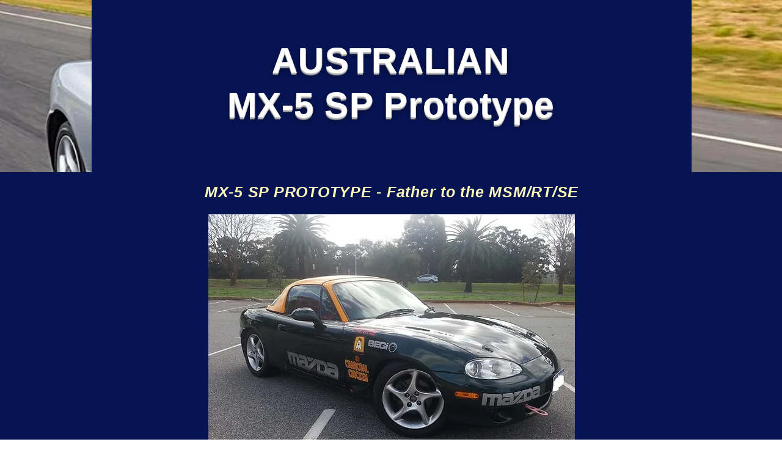

--- FILE ---
content_type: text/html; charset=UTF-8
request_url: https://www.msmregistry.com/copy-of-australian-history
body_size: 180374
content:
<!DOCTYPE html>
<html lang="en">
<head>
  
  <!-- SEO Tags -->
  <title>Mazda MX-5 SP Prototype | MSMRegistry</title>
  <link rel="canonical" href="https://www.msmregistry.com/copy-of-australian-history"/>
  <meta property="og:title" content="Mazda MX-5 SP Prototype | MSMRegistry"/>
  <meta property="og:image" content="https://static.wixstatic.com/media/e417e7_6c4bcda697c441298611c7f1f8d82f0c%7Emv2.jpg/v1/fit/w_2500,h_1330,al_c/e417e7_6c4bcda697c441298611c7f1f8d82f0c%7Emv2.jpg"/>
  <meta property="og:image:width" content="2500"/>
  <meta property="og:image:height" content="1330"/>
  <meta property="og:url" content="https://www.msmregistry.com/copy-of-australian-history"/>
  <meta property="og:site_name" content="MSMRegistry"/>
  <meta property="og:type" content="website"/>
  <link rel="alternate" href="https://www.msmregistry.com/copy-of-australian-history" hreflang="x-default"/>
  <link rel="alternate" href="https://www.msmregistry.com/es/copy-of-australian-history" hreflang="es-es"/>
  <link rel="alternate" href="https://www.msmregistry.com/fr/copy-of-australian-history" hreflang="fr-fr"/>
  <link rel="alternate" href="https://www.msmregistry.com/ja/copy-of-australian-history" hreflang="ja-jp"/>
  <link rel="alternate" href="https://www.msmregistry.com/copy-of-australian-history" hreflang="en-ca"/>
  <meta name="google-site-verification" content="B0rGO7uJtR0bDDZAoG4rVsH31ivqRuiVQOy2927nDRI"/>
  <meta name="fb_admins_meta_tag" content="michaeltopping.775"/>
  <meta name="msvalidate.01" content="6D2FC2F1394744365B23DA5114ED550A"/>
  <meta property="fb:admins" content="michaeltopping.775"/>
  <meta name="twitter:card" content="summary_large_image"/>
  <meta name="twitter:title" content="Mazda MX-5 SP Prototype | MSMRegistry"/>
  <meta name="twitter:image" content="https://static.wixstatic.com/media/e417e7_6c4bcda697c441298611c7f1f8d82f0c%7Emv2.jpg/v1/fit/w_2500,h_1330,al_c/e417e7_6c4bcda697c441298611c7f1f8d82f0c%7Emv2.jpg"/>

  
  <meta charset='utf-8'>
  <meta name="viewport" content="width=device-width, initial-scale=1" id="wixDesktopViewport" />
  <meta http-equiv="X-UA-Compatible" content="IE=edge">
  <meta name="generator" content="Wix.com Website Builder"/>

  <link rel="icon" sizes="192x192" href="https://static.wixstatic.com/media/e417e7_6c4bcda697c441298611c7f1f8d82f0c%7Emv2.jpg/v1/fill/w_192%2Ch_192%2Clg_1%2Cusm_0.66_1.00_0.01/e417e7_6c4bcda697c441298611c7f1f8d82f0c%7Emv2.jpg" type="image/jpeg"/>
  <link rel="shortcut icon" href="https://static.wixstatic.com/media/e417e7_6c4bcda697c441298611c7f1f8d82f0c%7Emv2.jpg/v1/fill/w_192%2Ch_192%2Clg_1%2Cusm_0.66_1.00_0.01/e417e7_6c4bcda697c441298611c7f1f8d82f0c%7Emv2.jpg" type="image/jpeg"/>
  <link rel="apple-touch-icon" href="https://static.wixstatic.com/media/e417e7_6c4bcda697c441298611c7f1f8d82f0c%7Emv2.jpg/v1/fill/w_180%2Ch_180%2Clg_1%2Cusm_0.66_1.00_0.01/e417e7_6c4bcda697c441298611c7f1f8d82f0c%7Emv2.jpg" type="image/jpeg"/>

  <!-- Safari Pinned Tab Icon -->
  <!-- <link rel="mask-icon" href="https://static.wixstatic.com/media/e417e7_6c4bcda697c441298611c7f1f8d82f0c%7Emv2.jpg/v1/fill/w_192%2Ch_192%2Clg_1%2Cusm_0.66_1.00_0.01/e417e7_6c4bcda697c441298611c7f1f8d82f0c%7Emv2.jpg"> -->

  <!-- Original trials -->
  


  <!-- Segmenter Polyfill -->
  <script>
    if (!window.Intl || !window.Intl.Segmenter) {
      (function() {
        var script = document.createElement('script');
        script.src = 'https://static.parastorage.com/unpkg/@formatjs/intl-segmenter@11.7.10/polyfill.iife.js';
        document.head.appendChild(script);
      })();
    }
  </script>

  <!-- Legacy Polyfills -->
  <script nomodule="" src="https://static.parastorage.com/unpkg/core-js-bundle@3.2.1/minified.js"></script>
  <script nomodule="" src="https://static.parastorage.com/unpkg/focus-within-polyfill@5.0.9/dist/focus-within-polyfill.js"></script>

  <!-- Performance API Polyfills -->
  <script>
  (function () {
    var noop = function noop() {};
    if ("performance" in window === false) {
      window.performance = {};
    }
    window.performance.mark = performance.mark || noop;
    window.performance.measure = performance.measure || noop;
    if ("now" in window.performance === false) {
      var nowOffset = Date.now();
      if (performance.timing && performance.timing.navigationStart) {
        nowOffset = performance.timing.navigationStart;
      }
      window.performance.now = function now() {
        return Date.now() - nowOffset;
      };
    }
  })();
  </script>

  <!-- Globals Definitions -->
  <script>
    (function () {
      var now = Date.now()
      window.initialTimestamps = {
        initialTimestamp: now,
        initialRequestTimestamp: Math.round(performance.timeOrigin ? performance.timeOrigin : now - performance.now())
      }

      window.thunderboltTag = "QA_READY"
      window.thunderboltVersion = "1.16787.0"
    })();
  </script>

  <!-- Essential Viewer Model -->
  <script type="application/json" id="wix-essential-viewer-model">{"fleetConfig":{"fleetName":"thunderbolt-seo-isolated-renderer","type":"GA","code":0},"mode":{"qa":false,"enableTestApi":false,"debug":false,"ssrIndicator":false,"ssrOnly":false,"siteAssetsFallback":"enable","versionIndicator":false},"componentsLibrariesTopology":[{"artifactId":"editor-elements","namespace":"wixui","url":"https:\/\/static.parastorage.com\/services\/editor-elements\/1.14855.0"},{"artifactId":"editor-elements","namespace":"dsgnsys","url":"https:\/\/static.parastorage.com\/services\/editor-elements\/1.14855.0"}],"siteFeaturesConfigs":{"sessionManager":{"isRunningInDifferentSiteContext":false}},"language":{"userLanguage":"en"},"siteAssets":{"clientTopology":{"mediaRootUrl":"https:\/\/static.wixstatic.com","scriptsUrl":"static.parastorage.com","staticMediaUrl":"https:\/\/static.wixstatic.com\/media","moduleRepoUrl":"https:\/\/static.parastorage.com\/unpkg","fileRepoUrl":"https:\/\/static.parastorage.com\/services","viewerAppsUrl":"https:\/\/viewer-apps.parastorage.com","viewerAssetsUrl":"https:\/\/viewer-assets.parastorage.com","siteAssetsUrl":"https:\/\/siteassets.parastorage.com","pageJsonServerUrls":["https:\/\/pages.parastorage.com","https:\/\/staticorigin.wixstatic.com","https:\/\/www.msmregistry.com","https:\/\/fallback.wix.com\/wix-html-editor-pages-webapp\/page"],"pathOfTBModulesInFileRepoForFallback":"wix-thunderbolt\/dist\/"}},"siteFeatures":["accessibility","appMonitoring","assetsLoader","businessLogger","captcha","clickHandlerRegistrar","clientSdk","codeEmbed","commonConfig","componentsLoader","componentsRegistry","consentPolicy","cookiesManager","cyclicTabbing","domSelectors","dynamicPages","environmentWixCodeSdk","environment","locationWixCodeSdk","mpaNavigation","multilingual","navigationManager","navigationPhases","ooi","pages","panorama","renderer","reporter","routerFetch","router","scrollRestoration","seoWixCodeSdk","seo","sessionManager","siteMembersWixCodeSdk","siteMembers","siteScrollBlocker","siteWixCodeSdk","speculationRules","ssrCache","stores","structureApi","thunderboltInitializer","tpaCommons","tpaWorkerFeature","translations","usedPlatformApis","warmupData","windowMessageRegistrar","windowWixCodeSdk","wixCustomElementComponent","wixEmbedsApi","componentsReact","platform"],"site":{"externalBaseUrl":"https:\/\/www.msmregistry.com","isSEO":true},"media":{"staticMediaUrl":"https:\/\/static.wixstatic.com\/media","mediaRootUrl":"https:\/\/static.wixstatic.com\/","staticVideoUrl":"https:\/\/video.wixstatic.com\/"},"requestUrl":"https:\/\/www.msmregistry.com\/copy-of-australian-history","rollout":{"siteAssetsVersionsRollout":false,"isDACRollout":0,"isTBRollout":false},"commonConfig":{"brand":"wix","host":"VIEWER","bsi":"","consentPolicy":{},"consentPolicyHeader":{},"siteRevision":"6322","renderingFlow":"NONE","language":"en","locale":"en-ca"},"interactionSampleRatio":0.01,"dynamicModelUrl":"https:\/\/www.msmregistry.com\/_api\/v2\/dynamicmodel","accessTokensUrl":"https:\/\/www.msmregistry.com\/_api\/v1\/access-tokens","isExcludedFromSecurityExperiments":false,"experiments":{"specs.thunderbolt.hardenFetchAndXHR":true,"specs.thunderbolt.securityExperiments":true}}</script>
  <script>window.viewerModel = JSON.parse(document.getElementById('wix-essential-viewer-model').textContent)</script>

  <script>
    window.commonConfig = viewerModel.commonConfig
  </script>

  
  <!-- BEGIN handleAccessTokens bundle -->

  <script data-url="https://static.parastorage.com/services/wix-thunderbolt/dist/handleAccessTokens.inline.4f2f9a53.bundle.min.js">(()=>{"use strict";function e(e){let{context:o,property:r,value:n,enumerable:i=!0}=e,c=e.get,l=e.set;if(!r||void 0===n&&!c&&!l)return new Error("property and value are required");let a=o||globalThis,s=a?.[r],u={};if(void 0!==n)u.value=n;else{if(c){let e=t(c);e&&(u.get=e)}if(l){let e=t(l);e&&(u.set=e)}}let p={...u,enumerable:i||!1,configurable:!1};void 0!==n&&(p.writable=!1);try{Object.defineProperty(a,r,p)}catch(e){return e instanceof TypeError?s:e}return s}function t(e,t){return"function"==typeof e?e:!0===e?.async&&"function"==typeof e.func?t?async function(t){return e.func(t)}:async function(){return e.func()}:"function"==typeof e?.func?e.func:void 0}try{e({property:"strictDefine",value:e})}catch{}try{e({property:"defineStrictObject",value:r})}catch{}try{e({property:"defineStrictMethod",value:n})}catch{}var o=["toString","toLocaleString","valueOf","constructor","prototype"];function r(t){let{context:n,property:c,propertiesToExclude:l=[],skipPrototype:a=!1,hardenPrototypePropertiesToExclude:s=[]}=t;if(!c)return new Error("property is required");let u=(n||globalThis)[c],p={},f=i(n,c);u&&("object"==typeof u||"function"==typeof u)&&Reflect.ownKeys(u).forEach(t=>{if(!l.includes(t)&&!o.includes(t)){let o=i(u,t);if(o&&(o.writable||o.configurable)){let{value:r,get:n,set:i,enumerable:c=!1}=o,l={};void 0!==r?l.value=r:n?l.get=n:i&&(l.set=i);try{let o=e({context:u,property:t,...l,enumerable:c});p[t]=o}catch(e){if(!(e instanceof TypeError))throw e;try{p[t]=o.value||o.get||o.set}catch{}}}}});let d={originalObject:u,originalProperties:p};if(!a&&void 0!==u?.prototype){let e=r({context:u,property:"prototype",propertiesToExclude:s,skipPrototype:!0});e instanceof Error||(d.originalPrototype=e?.originalObject,d.originalPrototypeProperties=e?.originalProperties)}return e({context:n,property:c,value:u,enumerable:f?.enumerable}),d}function n(t,o){let r=(o||globalThis)[t],n=i(o||globalThis,t);return r&&n&&(n.writable||n.configurable)?(Object.freeze(r),e({context:globalThis,property:t,value:r})):r}function i(e,t){if(e&&t)try{return Reflect.getOwnPropertyDescriptor(e,t)}catch{return}}function c(e){if("string"!=typeof e)return e;try{return decodeURIComponent(e).toLowerCase().trim()}catch{return e.toLowerCase().trim()}}function l(e,t){let o="";if("string"==typeof e)o=e.split("=")[0]?.trim()||"";else{if(!e||"string"!=typeof e.name)return!1;o=e.name}return t.has(c(o)||"")}function a(e,t){let o;return o="string"==typeof e?e.split(";").map(e=>e.trim()).filter(e=>e.length>0):e||[],o.filter(e=>!l(e,t))}var s=null;function u(){return null===s&&(s=typeof Document>"u"?void 0:Object.getOwnPropertyDescriptor(Document.prototype,"cookie")),s}function p(t,o){if(!globalThis?.cookieStore)return;let r=globalThis.cookieStore.get.bind(globalThis.cookieStore),n=globalThis.cookieStore.getAll.bind(globalThis.cookieStore),i=globalThis.cookieStore.set.bind(globalThis.cookieStore),c=globalThis.cookieStore.delete.bind(globalThis.cookieStore);return e({context:globalThis.CookieStore.prototype,property:"get",value:async function(e){return l(("string"==typeof e?e:e.name)||"",t)?null:r.call(this,e)},enumerable:!0}),e({context:globalThis.CookieStore.prototype,property:"getAll",value:async function(){return a(await n.apply(this,Array.from(arguments)),t)},enumerable:!0}),e({context:globalThis.CookieStore.prototype,property:"set",value:async function(){let e=Array.from(arguments);if(!l(1===e.length?e[0].name:e[0],t))return i.apply(this,e);o&&console.warn(o)},enumerable:!0}),e({context:globalThis.CookieStore.prototype,property:"delete",value:async function(){let e=Array.from(arguments);if(!l(1===e.length?e[0].name:e[0],t))return c.apply(this,e)},enumerable:!0}),e({context:globalThis.cookieStore,property:"prototype",value:globalThis.CookieStore.prototype,enumerable:!1}),e({context:globalThis,property:"cookieStore",value:globalThis.cookieStore,enumerable:!0}),{get:r,getAll:n,set:i,delete:c}}var f=["TextEncoder","TextDecoder","XMLHttpRequestEventTarget","EventTarget","URL","JSON","Reflect","Object","Array","Map","Set","WeakMap","WeakSet","Promise","Symbol","Error"],d=["addEventListener","removeEventListener","dispatchEvent","encodeURI","encodeURIComponent","decodeURI","decodeURIComponent"];const y=(e,t)=>{try{const o=t?t.get.call(document):document.cookie;return o.split(";").map(e=>e.trim()).filter(t=>t?.startsWith(e))[0]?.split("=")[1]}catch(e){return""}},g=(e="",t="",o="/")=>`${e}=; ${t?`domain=${t};`:""} max-age=0; path=${o}; expires=Thu, 01 Jan 1970 00:00:01 GMT`;function m(){(function(){if("undefined"!=typeof window){const e=performance.getEntriesByType("navigation")[0];return"back_forward"===(e?.type||"")}return!1})()&&function(){const{counter:e}=function(){const e=b("getItem");if(e){const[t,o]=e.split("-"),r=o?parseInt(o,10):0;if(r>=3){const e=t?Number(t):0;if(Date.now()-e>6e4)return{counter:0}}return{counter:r}}return{counter:0}}();e<3?(!function(e=1){b("setItem",`${Date.now()}-${e}`)}(e+1),window.location.reload()):console.error("ATS: Max reload attempts reached")}()}function b(e,t){try{return sessionStorage[e]("reload",t||"")}catch(e){console.error("ATS: Error calling sessionStorage:",e)}}const h="client-session-bind",v="sec-fetch-unsupported",{experiments:w}=window.viewerModel,T=[h,"client-binding",v,"svSession","smSession","server-session-bind","wixSession2","wixSession3"].map(e=>e.toLowerCase()),{cookie:S}=function(t,o){let r=new Set(t);return e({context:document,property:"cookie",set:{func:e=>function(e,t,o,r){let n=u(),i=c(t.split(";")[0]||"")||"";[...o].every(e=>!i.startsWith(e.toLowerCase()))&&n?.set?n.set.call(e,t):r&&console.warn(r)}(document,e,r,o)},get:{func:()=>function(e,t){let o=u();if(!o?.get)throw new Error("Cookie descriptor or getter not available");return a(o.get.call(e),t).join("; ")}(document,r)},enumerable:!0}),{cookieStore:p(r,o),cookie:u()}}(T),k="tbReady",x="security_overrideGlobals",{experiments:E,siteFeaturesConfigs:C,accessTokensUrl:P}=window.viewerModel,R=P,M={},O=(()=>{const e=y(h,S);if(w["specs.thunderbolt.browserCacheReload"]){y(v,S)||e?b("removeItem"):m()}return(()=>{const e=g(h),t=g(h,location.hostname);S.set.call(document,e),S.set.call(document,t)})(),e})();O&&(M["client-binding"]=O);const D=fetch;addEventListener(k,function e(t){const{logger:o}=t.detail;try{window.tb.init({fetch:D,fetchHeaders:M})}catch(e){const t=new Error("TB003");o.meter(`${x}_${t.message}`,{paramsOverrides:{errorType:x,eventString:t.message}}),window?.viewerModel?.mode.debug&&console.error(e)}finally{removeEventListener(k,e)}}),E["specs.thunderbolt.hardenFetchAndXHR"]||(window.fetchDynamicModel=()=>C.sessionManager.isRunningInDifferentSiteContext?Promise.resolve({}):fetch(R,{credentials:"same-origin",headers:M}).then(function(e){if(!e.ok)throw new Error(`[${e.status}]${e.statusText}`);return e.json()}),window.dynamicModelPromise=window.fetchDynamicModel())})();
//# sourceMappingURL=https://static.parastorage.com/services/wix-thunderbolt/dist/handleAccessTokens.inline.4f2f9a53.bundle.min.js.map</script>

<!-- END handleAccessTokens bundle -->

<!-- BEGIN overrideGlobals bundle -->

<script data-url="https://static.parastorage.com/services/wix-thunderbolt/dist/overrideGlobals.inline.ec13bfcf.bundle.min.js">(()=>{"use strict";function e(e){let{context:r,property:o,value:n,enumerable:i=!0}=e,c=e.get,a=e.set;if(!o||void 0===n&&!c&&!a)return new Error("property and value are required");let l=r||globalThis,u=l?.[o],s={};if(void 0!==n)s.value=n;else{if(c){let e=t(c);e&&(s.get=e)}if(a){let e=t(a);e&&(s.set=e)}}let p={...s,enumerable:i||!1,configurable:!1};void 0!==n&&(p.writable=!1);try{Object.defineProperty(l,o,p)}catch(e){return e instanceof TypeError?u:e}return u}function t(e,t){return"function"==typeof e?e:!0===e?.async&&"function"==typeof e.func?t?async function(t){return e.func(t)}:async function(){return e.func()}:"function"==typeof e?.func?e.func:void 0}try{e({property:"strictDefine",value:e})}catch{}try{e({property:"defineStrictObject",value:o})}catch{}try{e({property:"defineStrictMethod",value:n})}catch{}var r=["toString","toLocaleString","valueOf","constructor","prototype"];function o(t){let{context:n,property:c,propertiesToExclude:a=[],skipPrototype:l=!1,hardenPrototypePropertiesToExclude:u=[]}=t;if(!c)return new Error("property is required");let s=(n||globalThis)[c],p={},f=i(n,c);s&&("object"==typeof s||"function"==typeof s)&&Reflect.ownKeys(s).forEach(t=>{if(!a.includes(t)&&!r.includes(t)){let r=i(s,t);if(r&&(r.writable||r.configurable)){let{value:o,get:n,set:i,enumerable:c=!1}=r,a={};void 0!==o?a.value=o:n?a.get=n:i&&(a.set=i);try{let r=e({context:s,property:t,...a,enumerable:c});p[t]=r}catch(e){if(!(e instanceof TypeError))throw e;try{p[t]=r.value||r.get||r.set}catch{}}}}});let d={originalObject:s,originalProperties:p};if(!l&&void 0!==s?.prototype){let e=o({context:s,property:"prototype",propertiesToExclude:u,skipPrototype:!0});e instanceof Error||(d.originalPrototype=e?.originalObject,d.originalPrototypeProperties=e?.originalProperties)}return e({context:n,property:c,value:s,enumerable:f?.enumerable}),d}function n(t,r){let o=(r||globalThis)[t],n=i(r||globalThis,t);return o&&n&&(n.writable||n.configurable)?(Object.freeze(o),e({context:globalThis,property:t,value:o})):o}function i(e,t){if(e&&t)try{return Reflect.getOwnPropertyDescriptor(e,t)}catch{return}}function c(e){if("string"!=typeof e)return e;try{return decodeURIComponent(e).toLowerCase().trim()}catch{return e.toLowerCase().trim()}}function a(e,t){return e instanceof Headers?e.forEach((r,o)=>{l(o,t)||e.delete(o)}):Object.keys(e).forEach(r=>{l(r,t)||delete e[r]}),e}function l(e,t){return!t.has(c(e)||"")}function u(e,t){let r=!0,o=function(e){let t,r;if(globalThis.Request&&e instanceof Request)t=e.url;else{if("function"!=typeof e?.toString)throw new Error("Unsupported type for url");t=e.toString()}try{return new URL(t).pathname}catch{return r=t.replace(/#.+/gi,"").split("?").shift(),r.startsWith("/")?r:`/${r}`}}(e),n=c(o);return n&&t.some(e=>n.includes(e))&&(r=!1),r}function s(t,r,o){let n=fetch,i=XMLHttpRequest,c=new Set(r);function s(){let e=new i,r=e.open,n=e.setRequestHeader;return e.open=function(){let n=Array.from(arguments),i=n[1];if(n.length<2||u(i,t))return r.apply(e,n);throw new Error(o||`Request not allowed for path ${i}`)},e.setRequestHeader=function(t,r){l(decodeURIComponent(t),c)&&n.call(e,t,r)},e}return e({property:"fetch",value:function(){let e=function(e,t){return globalThis.Request&&e[0]instanceof Request&&e[0]?.headers?a(e[0].headers,t):e[1]?.headers&&a(e[1].headers,t),e}(arguments,c);return u(arguments[0],t)?n.apply(globalThis,Array.from(e)):new Promise((e,t)=>{t(new Error(o||`Request not allowed for path ${arguments[0]}`))})},enumerable:!0}),e({property:"XMLHttpRequest",value:s,enumerable:!0}),Object.keys(i).forEach(e=>{s[e]=i[e]}),{fetch:n,XMLHttpRequest:i}}var p=["TextEncoder","TextDecoder","XMLHttpRequestEventTarget","EventTarget","URL","JSON","Reflect","Object","Array","Map","Set","WeakMap","WeakSet","Promise","Symbol","Error"],f=["addEventListener","removeEventListener","dispatchEvent","encodeURI","encodeURIComponent","decodeURI","decodeURIComponent"];const d=function(){let t=globalThis.open,r=document.open;function o(e,r,o){let n="string"!=typeof e,i=t.call(window,e,r,o);return n||e&&function(e){return e.startsWith("//")&&/(?:[a-z0-9](?:[a-z0-9-]{0,61}[a-z0-9])?\.)+[a-z0-9][a-z0-9-]{0,61}[a-z0-9]/g.test(`${location.protocol}:${e}`)&&(e=`${location.protocol}${e}`),!e.startsWith("http")||new URL(e).hostname===location.hostname}(e)?{}:i}return e({property:"open",value:o,context:globalThis,enumerable:!0}),e({property:"open",value:function(e,t,n){return e?o(e,t,n):r.call(document,e||"",t||"",n||"")},context:document,enumerable:!0}),{open:t,documentOpen:r}},y=function(){let t=document.createElement,r=Element.prototype.setAttribute,o=Element.prototype.setAttributeNS;return e({property:"createElement",context:document,value:function(n,i){let a=t.call(document,n,i);if("iframe"===c(n)){e({property:"srcdoc",context:a,get:()=>"",set:()=>{console.warn("`srcdoc` is not allowed in iframe elements.")}});let t=function(e,t){"srcdoc"!==e.toLowerCase()?r.call(a,e,t):console.warn("`srcdoc` attribute is not allowed to be set.")},n=function(e,t,r){"srcdoc"!==t.toLowerCase()?o.call(a,e,t,r):console.warn("`srcdoc` attribute is not allowed to be set.")};a.setAttribute=t,a.setAttributeNS=n}return a},enumerable:!0}),{createElement:t,setAttribute:r,setAttributeNS:o}},m=["client-binding"],b=["/_api/v1/access-tokens","/_api/v2/dynamicmodel","/_api/one-app-session-web/v3/businesses"],h=function(){let t=setTimeout,r=setInterval;return o("setTimeout",0,globalThis),o("setInterval",0,globalThis),{setTimeout:t,setInterval:r};function o(t,r,o){let n=o||globalThis,i=n[t];if(!i||"function"!=typeof i)throw new Error(`Function ${t} not found or is not a function`);e({property:t,value:function(){let e=Array.from(arguments);if("string"!=typeof e[r])return i.apply(n,e);console.warn(`Calling ${t} with a String Argument at index ${r} is not allowed`)},context:o,enumerable:!0})}},v=function(){if(navigator&&"serviceWorker"in navigator){let t=navigator.serviceWorker.register;return e({context:navigator.serviceWorker,property:"register",value:function(){console.log("Service worker registration is not allowed")},enumerable:!0}),{register:t}}return{}};performance.mark("overrideGlobals started");const{isExcludedFromSecurityExperiments:g,experiments:w}=window.viewerModel,E=!g&&w["specs.thunderbolt.securityExperiments"];try{d(),E&&y(),w["specs.thunderbolt.hardenFetchAndXHR"]&&E&&s(b,m),v(),(e=>{let t=[],r=[];r=r.concat(["TextEncoder","TextDecoder"]),e&&(r=r.concat(["XMLHttpRequestEventTarget","EventTarget"])),r=r.concat(["URL","JSON"]),e&&(t=t.concat(["addEventListener","removeEventListener"])),t=t.concat(["encodeURI","encodeURIComponent","decodeURI","decodeURIComponent"]),r=r.concat(["String","Number"]),e&&r.push("Object"),r=r.concat(["Reflect"]),t.forEach(e=>{n(e),["addEventListener","removeEventListener"].includes(e)&&n(e,document)}),r.forEach(e=>{o({property:e})})})(E),E&&h()}catch(e){window?.viewerModel?.mode.debug&&console.error(e);const t=new Error("TB006");window.fedops?.reportError(t,"security_overrideGlobals"),window.Sentry?window.Sentry.captureException(t):globalThis.defineStrictProperty("sentryBuffer",[t],window,!1)}performance.mark("overrideGlobals ended")})();
//# sourceMappingURL=https://static.parastorage.com/services/wix-thunderbolt/dist/overrideGlobals.inline.ec13bfcf.bundle.min.js.map</script>

<!-- END overrideGlobals bundle -->


  
  <script>
    window.commonConfig = viewerModel.commonConfig

	
    window.clientSdk = new Proxy({}, {get: (target, prop) => (...args) => window.externalsRegistry.clientSdk.loaded.then(() => window.__clientSdk__[prop](...args))})
    
  </script>

  <!-- Initial CSS -->
  <style data-url="https://static.parastorage.com/services/wix-thunderbolt/dist/main.347af09f.min.css">@keyframes slide-horizontal-new{0%{transform:translateX(100%)}}@keyframes slide-horizontal-old{80%{opacity:1}to{opacity:0;transform:translateX(-100%)}}@keyframes slide-vertical-new{0%{transform:translateY(-100%)}}@keyframes slide-vertical-old{80%{opacity:1}to{opacity:0;transform:translateY(100%)}}@keyframes out-in-new{0%{opacity:0}}@keyframes out-in-old{to{opacity:0}}:root:active-view-transition{view-transition-name:none}::view-transition{pointer-events:none}:root:active-view-transition::view-transition-new(page-group),:root:active-view-transition::view-transition-old(page-group){animation-duration:.6s;cursor:wait;pointer-events:all}:root:active-view-transition-type(SlideHorizontal)::view-transition-old(page-group){animation:slide-horizontal-old .6s cubic-bezier(.83,0,.17,1) forwards;mix-blend-mode:normal}:root:active-view-transition-type(SlideHorizontal)::view-transition-new(page-group){animation:slide-horizontal-new .6s cubic-bezier(.83,0,.17,1) backwards;mix-blend-mode:normal}:root:active-view-transition-type(SlideVertical)::view-transition-old(page-group){animation:slide-vertical-old .6s cubic-bezier(.83,0,.17,1) forwards;mix-blend-mode:normal}:root:active-view-transition-type(SlideVertical)::view-transition-new(page-group){animation:slide-vertical-new .6s cubic-bezier(.83,0,.17,1) backwards;mix-blend-mode:normal}:root:active-view-transition-type(OutIn)::view-transition-old(page-group){animation:out-in-old .35s cubic-bezier(.22,1,.36,1) forwards}:root:active-view-transition-type(OutIn)::view-transition-new(page-group){animation:out-in-new .35s cubic-bezier(.64,0,.78,0) .35s backwards}@media(prefers-reduced-motion:reduce){::view-transition-group(*),::view-transition-new(*),::view-transition-old(*){animation:none!important}}body,html{background:transparent;border:0;margin:0;outline:0;padding:0;vertical-align:baseline}body{--scrollbar-width:0px;font-family:Arial,Helvetica,sans-serif;font-size:10px}body,html{height:100%}body{overflow-x:auto;overflow-y:scroll}body:not(.responsive) #site-root{min-width:var(--site-width);width:100%}body:not([data-js-loaded]) [data-hide-prejs]{visibility:hidden}interact-element{display:contents}#SITE_CONTAINER{position:relative}:root{--one-unit:1vw;--section-max-width:9999px;--spx-stopper-max:9999px;--spx-stopper-min:0px;--browser-zoom:1}@supports(-webkit-appearance:none) and (stroke-color:transparent){:root{--safari-sticky-fix:opacity;--experimental-safari-sticky-fix:translateZ(0)}}@supports(container-type:inline-size){:root{--one-unit:1cqw}}[id^=oldHoverBox-]{mix-blend-mode:plus-lighter;transition:opacity .5s ease,visibility .5s ease}[data-mesh-id$=inlineContent-gridContainer]:has(>[id^=oldHoverBox-]){isolation:isolate}</style>
<style data-url="https://static.parastorage.com/services/wix-thunderbolt/dist/main.renderer.9cb0985f.min.css">a,abbr,acronym,address,applet,b,big,blockquote,button,caption,center,cite,code,dd,del,dfn,div,dl,dt,em,fieldset,font,footer,form,h1,h2,h3,h4,h5,h6,header,i,iframe,img,ins,kbd,label,legend,li,nav,object,ol,p,pre,q,s,samp,section,small,span,strike,strong,sub,sup,table,tbody,td,tfoot,th,thead,title,tr,tt,u,ul,var{background:transparent;border:0;margin:0;outline:0;padding:0;vertical-align:baseline}input,select,textarea{box-sizing:border-box;font-family:Helvetica,Arial,sans-serif}ol,ul{list-style:none}blockquote,q{quotes:none}ins{text-decoration:none}del{text-decoration:line-through}table{border-collapse:collapse;border-spacing:0}a{cursor:pointer;text-decoration:none}.testStyles{overflow-y:hidden}.reset-button{-webkit-appearance:none;background:none;border:0;color:inherit;font:inherit;line-height:normal;outline:0;overflow:visible;padding:0;-webkit-user-select:none;-moz-user-select:none;-ms-user-select:none}:focus{outline:none}body.device-mobile-optimized:not(.disable-site-overflow){overflow-x:hidden;overflow-y:scroll}body.device-mobile-optimized:not(.responsive) #SITE_CONTAINER{margin-left:auto;margin-right:auto;overflow-x:visible;position:relative;width:320px}body.device-mobile-optimized:not(.responsive):not(.blockSiteScrolling) #SITE_CONTAINER{margin-top:0}body.device-mobile-optimized>*{max-width:100%!important}body.device-mobile-optimized #site-root{overflow-x:hidden;overflow-y:hidden}@supports(overflow:clip){body.device-mobile-optimized #site-root{overflow-x:clip;overflow-y:clip}}body.device-mobile-non-optimized #SITE_CONTAINER #site-root{overflow-x:clip;overflow-y:clip}body.device-mobile-non-optimized.fullScreenMode{background-color:#5f6360}body.device-mobile-non-optimized.fullScreenMode #MOBILE_ACTIONS_MENU,body.device-mobile-non-optimized.fullScreenMode #SITE_BACKGROUND,body.device-mobile-non-optimized.fullScreenMode #site-root,body.fullScreenMode #WIX_ADS{visibility:hidden}body.fullScreenMode{overflow-x:hidden!important;overflow-y:hidden!important}body.fullScreenMode.device-mobile-optimized #TINY_MENU{opacity:0;pointer-events:none}body.fullScreenMode-scrollable.device-mobile-optimized{overflow-x:hidden!important;overflow-y:auto!important}body.fullScreenMode-scrollable.device-mobile-optimized #masterPage,body.fullScreenMode-scrollable.device-mobile-optimized #site-root{overflow-x:hidden!important;overflow-y:hidden!important}body.fullScreenMode-scrollable.device-mobile-optimized #SITE_BACKGROUND,body.fullScreenMode-scrollable.device-mobile-optimized #masterPage{height:auto!important}body.fullScreenMode-scrollable.device-mobile-optimized #masterPage.mesh-layout{height:0!important}body.blockSiteScrolling,body.siteScrollingBlocked{position:fixed;width:100%}body.blockSiteScrolling #SITE_CONTAINER{margin-top:calc(var(--blocked-site-scroll-margin-top)*-1)}#site-root{margin:0 auto;min-height:100%;position:relative;top:var(--wix-ads-height)}#site-root img:not([src]){visibility:hidden}#site-root svg img:not([src]){visibility:visible}.auto-generated-link{color:inherit}#SCROLL_TO_BOTTOM,#SCROLL_TO_TOP{height:0}.has-click-trigger{cursor:pointer}.fullScreenOverlay{bottom:0;display:flex;justify-content:center;left:0;overflow-y:hidden;position:fixed;right:0;top:-60px;z-index:1005}.fullScreenOverlay>.fullScreenOverlayContent{bottom:0;left:0;margin:0 auto;overflow:hidden;position:absolute;right:0;top:60px;transform:translateZ(0)}[data-mesh-id$=centeredContent],[data-mesh-id$=form],[data-mesh-id$=inlineContent]{pointer-events:none;position:relative}[data-mesh-id$=-gridWrapper],[data-mesh-id$=-rotated-wrapper]{pointer-events:none}[data-mesh-id$=-gridContainer]>*,[data-mesh-id$=-rotated-wrapper]>*,[data-mesh-id$=inlineContent]>:not([data-mesh-id$=-gridContainer]){pointer-events:auto}.device-mobile-optimized #masterPage.mesh-layout #SOSP_CONTAINER_CUSTOM_ID{grid-area:2/1/3/2;-ms-grid-row:2;position:relative}#masterPage.mesh-layout{-ms-grid-rows:max-content max-content min-content max-content;-ms-grid-columns:100%;align-items:start;display:-ms-grid;display:grid;grid-template-columns:100%;grid-template-rows:max-content max-content min-content max-content;justify-content:stretch}#masterPage.mesh-layout #PAGES_CONTAINER,#masterPage.mesh-layout #SITE_FOOTER-placeholder,#masterPage.mesh-layout #SITE_FOOTER_WRAPPER,#masterPage.mesh-layout #SITE_HEADER-placeholder,#masterPage.mesh-layout #SITE_HEADER_WRAPPER,#masterPage.mesh-layout #SOSP_CONTAINER_CUSTOM_ID[data-state~=mobileView],#masterPage.mesh-layout #soapAfterPagesContainer,#masterPage.mesh-layout #soapBeforePagesContainer{-ms-grid-row-align:start;-ms-grid-column-align:start;-ms-grid-column:1}#masterPage.mesh-layout #SITE_HEADER-placeholder,#masterPage.mesh-layout #SITE_HEADER_WRAPPER{grid-area:1/1/2/2;-ms-grid-row:1}#masterPage.mesh-layout #PAGES_CONTAINER,#masterPage.mesh-layout #soapAfterPagesContainer,#masterPage.mesh-layout #soapBeforePagesContainer{grid-area:3/1/4/2;-ms-grid-row:3}#masterPage.mesh-layout #soapAfterPagesContainer,#masterPage.mesh-layout #soapBeforePagesContainer{width:100%}#masterPage.mesh-layout #PAGES_CONTAINER{align-self:stretch}#masterPage.mesh-layout main#PAGES_CONTAINER{display:block}#masterPage.mesh-layout #SITE_FOOTER-placeholder,#masterPage.mesh-layout #SITE_FOOTER_WRAPPER{grid-area:4/1/5/2;-ms-grid-row:4}#masterPage.mesh-layout #SITE_PAGES,#masterPage.mesh-layout [data-mesh-id=PAGES_CONTAINERcenteredContent],#masterPage.mesh-layout [data-mesh-id=PAGES_CONTAINERinlineContent]{height:100%}#masterPage.mesh-layout.desktop>*{width:100%}#masterPage.mesh-layout #PAGES_CONTAINER,#masterPage.mesh-layout #SITE_FOOTER,#masterPage.mesh-layout #SITE_FOOTER_WRAPPER,#masterPage.mesh-layout #SITE_HEADER,#masterPage.mesh-layout #SITE_HEADER_WRAPPER,#masterPage.mesh-layout #SITE_PAGES,#masterPage.mesh-layout #masterPageinlineContent{position:relative}#masterPage.mesh-layout #SITE_HEADER{grid-area:1/1/2/2}#masterPage.mesh-layout #SITE_FOOTER{grid-area:4/1/5/2}#masterPage.mesh-layout.overflow-x-clip #SITE_FOOTER,#masterPage.mesh-layout.overflow-x-clip #SITE_HEADER{overflow-x:clip}[data-z-counter]{z-index:0}[data-z-counter="0"]{z-index:auto}.wixSiteProperties{-webkit-font-smoothing:antialiased;-moz-osx-font-smoothing:grayscale}:root{--wst-button-color-fill-primary:rgb(var(--color_48));--wst-button-color-border-primary:rgb(var(--color_49));--wst-button-color-text-primary:rgb(var(--color_50));--wst-button-color-fill-primary-hover:rgb(var(--color_51));--wst-button-color-border-primary-hover:rgb(var(--color_52));--wst-button-color-text-primary-hover:rgb(var(--color_53));--wst-button-color-fill-primary-disabled:rgb(var(--color_54));--wst-button-color-border-primary-disabled:rgb(var(--color_55));--wst-button-color-text-primary-disabled:rgb(var(--color_56));--wst-button-color-fill-secondary:rgb(var(--color_57));--wst-button-color-border-secondary:rgb(var(--color_58));--wst-button-color-text-secondary:rgb(var(--color_59));--wst-button-color-fill-secondary-hover:rgb(var(--color_60));--wst-button-color-border-secondary-hover:rgb(var(--color_61));--wst-button-color-text-secondary-hover:rgb(var(--color_62));--wst-button-color-fill-secondary-disabled:rgb(var(--color_63));--wst-button-color-border-secondary-disabled:rgb(var(--color_64));--wst-button-color-text-secondary-disabled:rgb(var(--color_65));--wst-color-fill-base-1:rgb(var(--color_36));--wst-color-fill-base-2:rgb(var(--color_37));--wst-color-fill-base-shade-1:rgb(var(--color_38));--wst-color-fill-base-shade-2:rgb(var(--color_39));--wst-color-fill-base-shade-3:rgb(var(--color_40));--wst-color-fill-accent-1:rgb(var(--color_41));--wst-color-fill-accent-2:rgb(var(--color_42));--wst-color-fill-accent-3:rgb(var(--color_43));--wst-color-fill-accent-4:rgb(var(--color_44));--wst-color-fill-background-primary:rgb(var(--color_11));--wst-color-fill-background-secondary:rgb(var(--color_12));--wst-color-text-primary:rgb(var(--color_15));--wst-color-text-secondary:rgb(var(--color_14));--wst-color-action:rgb(var(--color_18));--wst-color-disabled:rgb(var(--color_39));--wst-color-title:rgb(var(--color_45));--wst-color-subtitle:rgb(var(--color_46));--wst-color-line:rgb(var(--color_47));--wst-font-style-h2:var(--font_2);--wst-font-style-h3:var(--font_3);--wst-font-style-h4:var(--font_4);--wst-font-style-h5:var(--font_5);--wst-font-style-h6:var(--font_6);--wst-font-style-body-large:var(--font_7);--wst-font-style-body-medium:var(--font_8);--wst-font-style-body-small:var(--font_9);--wst-font-style-body-x-small:var(--font_10);--wst-color-custom-1:rgb(var(--color_13));--wst-color-custom-2:rgb(var(--color_16));--wst-color-custom-3:rgb(var(--color_17));--wst-color-custom-4:rgb(var(--color_19));--wst-color-custom-5:rgb(var(--color_20));--wst-color-custom-6:rgb(var(--color_21));--wst-color-custom-7:rgb(var(--color_22));--wst-color-custom-8:rgb(var(--color_23));--wst-color-custom-9:rgb(var(--color_24));--wst-color-custom-10:rgb(var(--color_25));--wst-color-custom-11:rgb(var(--color_26));--wst-color-custom-12:rgb(var(--color_27));--wst-color-custom-13:rgb(var(--color_28));--wst-color-custom-14:rgb(var(--color_29));--wst-color-custom-15:rgb(var(--color_30));--wst-color-custom-16:rgb(var(--color_31));--wst-color-custom-17:rgb(var(--color_32));--wst-color-custom-18:rgb(var(--color_33));--wst-color-custom-19:rgb(var(--color_34));--wst-color-custom-20:rgb(var(--color_35))}.wix-presets-wrapper{display:contents}</style>

  <meta name="format-detection" content="telephone=no">
  <meta name="skype_toolbar" content="skype_toolbar_parser_compatible">
  
  

  

  
      <!--pageHtmlEmbeds.head start-->
      <script type="wix/htmlEmbeds" id="pageHtmlEmbeds.head start"></script>
    
      <script>
(function () {
  let analyticsReady = false;
  let scriptReady = false;
  let registered = false;
  let eventQueue = [];

  // Load external script right away
  const s = document.createElement("script");
  s.src = "https://app.selusio.com/wts7.js";
  s.async = true;
  s.onload = () => { scriptReady = true; flushQueue(); };
  s.onerror = () => console.error("Failed to load wts7.js");
  document.head.appendChild(s);

  // Analytics readiness
  if (window.wixDevelopersAnalytics) {
    analyticsReady = true;
    tryRegister();
  } else {
    window.addEventListener("wixDevelopersAnalyticsReady", () => {
      analyticsReady = true;
      tryRegister();
    }, { once: true });
  }

  function tryRegister() {
    if (analyticsReady && !registered && window.wixDevelopersAnalytics) {
      registered = true;
      const SKIP = new Set(["AddProductImpression", "ClickProduct", "ViewContent", "productPageLoaded"]);
      window.wixDevelopersAnalytics.register(
        "12ca2fd6-a4c9-b91f-ae6c-94868b2a8f1c",
        (eventName, data) => {
          if (SKIP.has(eventName)) return;
          window.wts7 = Object.assign({}, data, {
            embedVersion: 3,
            origin: "embeddedScript",
            wix_visitorId: data.visitorId,
            wix_userId: data.userId,
            wixEventName: eventName
           });
          //console.log("embedVersion3: "+JSON.stringify(window.wts7));
          if (typeof window.wtsl7 === "function") {
            window.wtsl7("1456831", "14");
          } else {
            eventQueue.push(window.wts7);
          }
        }
      );
      if (scriptReady) flushQueue();
    }
  }
  
  function flushQueue() {
    if (typeof window.wtsl7 !== "function" || eventQueue.length === 0) return;
    for (const queued of eventQueue) {
      window.wts7 = queued;
      window.wtsl7("1456831", "14");
    }
    eventQueue = [];
  }
})();
</script>
    
      <script type="wix/htmlEmbeds" id="pageHtmlEmbeds.head end"></script>
      <!--pageHtmlEmbeds.head end-->
  

  <!-- head performance data start -->
  
  <!-- head performance data end -->
  

    


    
<style data-href="https://static.parastorage.com/services/editor-elements-library/dist/thunderbolt/rb_wixui.thunderbolt[DropDownMenu_SeparateShinyIMenuButtonSkin].e3ab4d91.min.css">._pfxlW{clip-path:inset(50%);height:24px;position:absolute;width:24px}._pfxlW:active,._pfxlW:focus{clip-path:unset;right:0;top:50%;transform:translateY(-50%)}._pfxlW.RG3k61{transform:translateY(-50%) rotate(180deg)}.Fu17UY,.XRWNBm{box-sizing:border-box;height:100%;overflow:visible;position:relative;width:auto}.Fu17UY[data-state~=header] a,.Fu17UY[data-state~=header] div,[data-state~=header].XRWNBm a,[data-state~=header].XRWNBm div{cursor:default!important}.Fu17UY .MCHjjq,.XRWNBm .MCHjjq{display:inline-block;height:100%;width:100%}.XRWNBm{--display:inline-block;display:var(--display)}.XRWNBm .NydGnQ{padding:0 var(--pad,5px)}.XRWNBm .Z2IOfY{background:rgba(var(--bg,var(--color_11,color_11)),var(--alpha-bg,1)) url([data-uri]) repeat-x 50%;border-radius:var(--rd,10px);bottom:0;box-shadow:var(--shd,0 1px 4px rgba(0,0,0,.6));cursor:pointer;left:var(--pad,5px);position:absolute;right:var(--pad,5px);top:0;transition:var(--trans,background-color .4s ease 0s)}.XRWNBm .iwGdQY{cursor:pointer;position:relative}.XRWNBm .FkwilF{color:rgb(var(--txt,var(--color_15,color_15)));display:inline-block;font:var(--fnt,var(--font_1));padding:0 10px;transition:var(--trans2,color .4s ease 0s)}.XRWNBm[data-listposition=left] .NydGnQ{padding-left:0}.XRWNBm[data-listposition=left] .Z2IOfY{left:0}.XRWNBm[data-listposition=right] .NydGnQ{padding-right:0}.XRWNBm[data-listposition=right] .Z2IOfY{left:var(--pad,5px);right:0}.XRWNBm[data-listposition=lonely] .NydGnQ{padding:0}.XRWNBm[data-listposition=lonely] .Z2IOfY{left:0;right:0}.XRWNBm[data-state~=drop]{display:block;width:100%}.XRWNBm[data-state~=drop] .NydGnQ{padding:0}.XRWNBm[data-state~=drop] .Z2IOfY{background-color:transparent;border-radius:var(--no_rd,0);box-shadow:var(--noshd,none);left:0;opacity:0;right:0;transition:var(--trans1,all .4s ease 0s)}.XRWNBm[data-state~=drop] .FkwilF{display:inline-block;padding:0 .5em}.XRWNBm[data-listposition=dropLonely] .Z2IOfY{border-radius:var(--rdDrop,10px)}.XRWNBm[data-listposition=top] .Z2IOfY{border-radius:var(--rdDrop,10px);border-bottom-left-radius:0;border-bottom-right-radius:0}.XRWNBm[data-listposition=bottom] .Z2IOfY{border-radius:var(--rdDrop,10px);border-top-left-radius:0;border-top-right-radius:0}.XRWNBm[data-state~=drop][data-state~=selected] .Z2IOfY{background-color:rgba(var(--bgs,var(--color_18,color_18)),var(--alpha-bgs,1));opacity:1;transition:var(--trans1,all .4s ease 0s)}.XRWNBm[data-state~=drop]:hover .Z2IOfY,.XRWNBm[data-state~=drop][data-state~=over] .Z2IOfY{background-color:rgba(var(--bgh,var(--color_17,color_17)),var(--alpha-bgh,1));opacity:1;transition:var(--trans1,all .4s ease 0s)}.XRWNBm[data-state~=link]:hover .Z2IOfY,.XRWNBm[data-state~=over] .Z2IOfY{background-color:rgba(var(--bgh,var(--color_17,color_17)),var(--alpha-bgh,1));transition:var(--trans,background-color .4s ease 0s)}.XRWNBm[data-state~=link]:hover .FkwilF,.XRWNBm[data-state~=over] .FkwilF{color:rgb(var(--txth,var(--color_15,color_15)));display:inline-block;transition:var(--trans2,color .4s ease 0s)}.XRWNBm[data-state~=selected] .Z2IOfY{background-color:rgba(var(--bgs,var(--color_18,color_18)),var(--alpha-bgs,1));transition:var(--trans,background-color .4s ease 0s)}.XRWNBm[data-state~=selected] .FkwilF{color:rgb(var(--txts,var(--color_15,color_15)));display:inline-block;transition:var(--trans2,color .4s ease 0s)}.p4DQhC{overflow-x:hidden}.p4DQhC .Lf2DiL{display:flex;flex-direction:column;height:100%;width:100%}.p4DQhC .Lf2DiL .C1CjEb{flex:1}.p4DQhC .Lf2DiL .PSeXtt{height:calc(100% - (var(--menuTotalBordersY, 0px)));overflow:visible;white-space:nowrap;width:calc(100% - (var(--menuTotalBordersX, 0px)))}.p4DQhC .Lf2DiL .PSeXtt .cUuUxE,.p4DQhC .Lf2DiL .PSeXtt .ndGe9O{direction:var(--menu-direction);display:inline-block;text-align:var(--menu-align,var(--align))}.p4DQhC .Lf2DiL .PSeXtt .TTBvbE{display:block;width:100%}.p4DQhC .gDol1G{direction:var(--submenus-direction);display:block;opacity:1;text-align:var(--submenus-align,var(--align));z-index:99999}.p4DQhC .gDol1G .h2rSG5{display:inherit;overflow:visible;visibility:inherit;white-space:nowrap;width:auto}.p4DQhC .gDol1G.eReYJ8{transition:visibility;transition-delay:.2s;visibility:visible}.p4DQhC .gDol1G .cUuUxE{display:inline-block}.p4DQhC .eutWcp{display:none}.ZHlT3_>nav{bottom:0;left:0;right:0;top:0}.ZHlT3_ .PSeXtt,.ZHlT3_ .gDol1G,.ZHlT3_>nav{position:absolute}.ZHlT3_ .gDol1G{box-sizing:border-box;margin-top:7px;padding:0 var(--pad,5px);visibility:hidden}.ZHlT3_ [data-dropmode=dropUp] .gDol1G{margin-bottom:7px;margin-top:0}.ZHlT3_ .gDol1G[data-drophposition=left]{padding-left:0}.ZHlT3_ .gDol1G[data-drophposition=right]{padding-right:0}.ZHlT3_ .h2rSG5{background-color:rgba(var(--bgDrop,var(--color_11,color_11)),var(--alpha-bgDrop,1));border-radius:var(--rdDrop,10px);box-shadow:var(--shd,0 1px 4px rgba(0,0,0,.6))}</style>
<style data-href="https://static.parastorage.com/services/editor-elements-library/dist/thunderbolt/rb_wixui.thunderbolt_bootstrap-classic.72e6a2a3.min.css">.PlZyDq{touch-action:manipulation}.uDW_Qe{align-items:center;box-sizing:border-box;display:flex;justify-content:var(--label-align);min-width:100%;text-align:initial;width:-moz-max-content;width:max-content}.uDW_Qe:before{max-width:var(--margin-start,0)}.uDW_Qe:after,.uDW_Qe:before{align-self:stretch;content:"";flex-grow:1}.uDW_Qe:after{max-width:var(--margin-end,0)}.FubTgk{height:100%}.FubTgk .uDW_Qe{border-radius:var(--corvid-border-radius,var(--rd,0));bottom:0;box-shadow:var(--shd,0 1px 4px rgba(0,0,0,.6));left:0;position:absolute;right:0;top:0;transition:var(--trans1,border-color .4s ease 0s,background-color .4s ease 0s)}.FubTgk .uDW_Qe:link,.FubTgk .uDW_Qe:visited{border-color:transparent}.FubTgk .l7_2fn{color:var(--corvid-color,rgb(var(--txt,var(--color_15,color_15))));font:var(--fnt,var(--font_5));margin:0;position:relative;transition:var(--trans2,color .4s ease 0s);white-space:nowrap}.FubTgk[aria-disabled=false] .uDW_Qe{background-color:var(--corvid-background-color,rgba(var(--bg,var(--color_17,color_17)),var(--alpha-bg,1)));border:solid var(--corvid-border-color,rgba(var(--brd,var(--color_15,color_15)),var(--alpha-brd,1))) var(--corvid-border-width,var(--brw,0));cursor:pointer!important}:host(.device-mobile-optimized) .FubTgk[aria-disabled=false]:active .uDW_Qe,body.device-mobile-optimized .FubTgk[aria-disabled=false]:active .uDW_Qe{background-color:var(--corvid-hover-background-color,rgba(var(--bgh,var(--color_18,color_18)),var(--alpha-bgh,1)));border-color:var(--corvid-hover-border-color,rgba(var(--brdh,var(--color_15,color_15)),var(--alpha-brdh,1)))}:host(.device-mobile-optimized) .FubTgk[aria-disabled=false]:active .l7_2fn,body.device-mobile-optimized .FubTgk[aria-disabled=false]:active .l7_2fn{color:var(--corvid-hover-color,rgb(var(--txth,var(--color_15,color_15))))}:host(:not(.device-mobile-optimized)) .FubTgk[aria-disabled=false]:hover .uDW_Qe,body:not(.device-mobile-optimized) .FubTgk[aria-disabled=false]:hover .uDW_Qe{background-color:var(--corvid-hover-background-color,rgba(var(--bgh,var(--color_18,color_18)),var(--alpha-bgh,1)));border-color:var(--corvid-hover-border-color,rgba(var(--brdh,var(--color_15,color_15)),var(--alpha-brdh,1)))}:host(:not(.device-mobile-optimized)) .FubTgk[aria-disabled=false]:hover .l7_2fn,body:not(.device-mobile-optimized) .FubTgk[aria-disabled=false]:hover .l7_2fn{color:var(--corvid-hover-color,rgb(var(--txth,var(--color_15,color_15))))}.FubTgk[aria-disabled=true] .uDW_Qe{background-color:var(--corvid-disabled-background-color,rgba(var(--bgd,204,204,204),var(--alpha-bgd,1)));border-color:var(--corvid-disabled-border-color,rgba(var(--brdd,204,204,204),var(--alpha-brdd,1)));border-style:solid;border-width:var(--corvid-border-width,var(--brw,0))}.FubTgk[aria-disabled=true] .l7_2fn{color:var(--corvid-disabled-color,rgb(var(--txtd,255,255,255)))}.uUxqWY{align-items:center;box-sizing:border-box;display:flex;justify-content:var(--label-align);min-width:100%;text-align:initial;width:-moz-max-content;width:max-content}.uUxqWY:before{max-width:var(--margin-start,0)}.uUxqWY:after,.uUxqWY:before{align-self:stretch;content:"";flex-grow:1}.uUxqWY:after{max-width:var(--margin-end,0)}.Vq4wYb[aria-disabled=false] .uUxqWY{cursor:pointer}:host(.device-mobile-optimized) .Vq4wYb[aria-disabled=false]:active .wJVzSK,body.device-mobile-optimized .Vq4wYb[aria-disabled=false]:active .wJVzSK{color:var(--corvid-hover-color,rgb(var(--txth,var(--color_15,color_15))));transition:var(--trans,color .4s ease 0s)}:host(:not(.device-mobile-optimized)) .Vq4wYb[aria-disabled=false]:hover .wJVzSK,body:not(.device-mobile-optimized) .Vq4wYb[aria-disabled=false]:hover .wJVzSK{color:var(--corvid-hover-color,rgb(var(--txth,var(--color_15,color_15))));transition:var(--trans,color .4s ease 0s)}.Vq4wYb .uUxqWY{bottom:0;left:0;position:absolute;right:0;top:0}.Vq4wYb .wJVzSK{color:var(--corvid-color,rgb(var(--txt,var(--color_15,color_15))));font:var(--fnt,var(--font_5));transition:var(--trans,color .4s ease 0s);white-space:nowrap}.Vq4wYb[aria-disabled=true] .wJVzSK{color:var(--corvid-disabled-color,rgb(var(--txtd,255,255,255)))}:host(:not(.device-mobile-optimized)) .CohWsy,body:not(.device-mobile-optimized) .CohWsy{display:flex}:host(:not(.device-mobile-optimized)) .V5AUxf,body:not(.device-mobile-optimized) .V5AUxf{-moz-column-gap:var(--margin);column-gap:var(--margin);direction:var(--direction);display:flex;margin:0 auto;position:relative;width:calc(100% - var(--padding)*2)}:host(:not(.device-mobile-optimized)) .V5AUxf>*,body:not(.device-mobile-optimized) .V5AUxf>*{direction:ltr;flex:var(--column-flex) 1 0%;left:0;margin-bottom:var(--padding);margin-top:var(--padding);min-width:0;position:relative;top:0}:host(.device-mobile-optimized) .V5AUxf,body.device-mobile-optimized .V5AUxf{display:block;padding-bottom:var(--padding-y);padding-left:var(--padding-x,0);padding-right:var(--padding-x,0);padding-top:var(--padding-y);position:relative}:host(.device-mobile-optimized) .V5AUxf>*,body.device-mobile-optimized .V5AUxf>*{margin-bottom:var(--margin);position:relative}:host(.device-mobile-optimized) .V5AUxf>:first-child,body.device-mobile-optimized .V5AUxf>:first-child{margin-top:var(--firstChildMarginTop,0)}:host(.device-mobile-optimized) .V5AUxf>:last-child,body.device-mobile-optimized .V5AUxf>:last-child{margin-bottom:var(--lastChildMarginBottom)}.LIhNy3{backface-visibility:hidden}.jhxvbR,.mtrorN{display:block;height:100%;width:100%}.jhxvbR img{max-width:var(--wix-img-max-width,100%)}.jhxvbR[data-animate-blur] img{filter:blur(9px);transition:filter .8s ease-in}.jhxvbR[data-animate-blur] img[data-load-done]{filter:none}.if7Vw2{height:100%;left:0;-webkit-mask-image:var(--mask-image,none);mask-image:var(--mask-image,none);-webkit-mask-position:var(--mask-position,0);mask-position:var(--mask-position,0);-webkit-mask-repeat:var(--mask-repeat,no-repeat);mask-repeat:var(--mask-repeat,no-repeat);-webkit-mask-size:var(--mask-size,100%);mask-size:var(--mask-size,100%);overflow:hidden;pointer-events:var(--fill-layer-background-media-pointer-events);position:absolute;top:0;width:100%}.if7Vw2.f0uTJH{clip:rect(0,auto,auto,0)}.if7Vw2 .i1tH8h{height:100%;position:absolute;top:0;width:100%}.if7Vw2 .DXi4PB{height:var(--fill-layer-image-height,100%);opacity:var(--fill-layer-image-opacity)}.if7Vw2 .DXi4PB img{height:100%;width:100%}@supports(-webkit-hyphens:none){.if7Vw2.f0uTJH{clip:auto;-webkit-clip-path:inset(0)}}.wG8dni{height:100%}.tcElKx{background-color:var(--bg-overlay-color);background-image:var(--bg-gradient);transition:var(--inherit-transition)}.ImALHf,.Ybjs9b{opacity:var(--fill-layer-video-opacity)}.UWmm3w{bottom:var(--media-padding-bottom);height:var(--media-padding-height);position:absolute;top:var(--media-padding-top);width:100%}.Yjj1af{transform:scale(var(--scale,1));transition:var(--transform-duration,transform 0s)}.ImALHf{height:100%;position:relative;width:100%}.KCM6zk{opacity:var(--fill-layer-video-opacity,var(--fill-layer-image-opacity,1))}.KCM6zk .DXi4PB,.KCM6zk .ImALHf,.KCM6zk .Ybjs9b{opacity:1}._uqPqy{clip-path:var(--fill-layer-clip)}._uqPqy,.eKyYhK{position:absolute;top:0}._uqPqy,.eKyYhK,.x0mqQS img{height:100%;width:100%}.pnCr6P{opacity:0}.blf7sp,.pnCr6P{position:absolute;top:0}.blf7sp{height:0;left:0;overflow:hidden;width:0}.rWP3Gv{left:0;pointer-events:var(--fill-layer-background-media-pointer-events);position:var(--fill-layer-background-media-position)}.Tr4n3d,.rWP3Gv,.wRqk6s{height:100%;top:0;width:100%}.wRqk6s{position:absolute}.Tr4n3d{background-color:var(--fill-layer-background-overlay-color);opacity:var(--fill-layer-background-overlay-blend-opacity-fallback,1);position:var(--fill-layer-background-overlay-position);transform:var(--fill-layer-background-overlay-transform)}@supports(mix-blend-mode:overlay){.Tr4n3d{mix-blend-mode:var(--fill-layer-background-overlay-blend-mode);opacity:var(--fill-layer-background-overlay-blend-opacity,1)}}.VXAmO2{--divider-pin-height__:min(1,calc(var(--divider-layers-pin-factor__) + 1));--divider-pin-layer-height__:var( --divider-layers-pin-factor__ );--divider-pin-border__:min(1,calc(var(--divider-layers-pin-factor__) / -1 + 1));height:calc(var(--divider-height__) + var(--divider-pin-height__)*var(--divider-layers-size__)*var(--divider-layers-y__))}.VXAmO2,.VXAmO2 .dy3w_9{left:0;position:absolute;width:100%}.VXAmO2 .dy3w_9{--divider-layer-i__:var(--divider-layer-i,0);background-position:left calc(50% + var(--divider-offset-x__) + var(--divider-layers-x__)*var(--divider-layer-i__)) bottom;background-repeat:repeat-x;border-bottom-style:solid;border-bottom-width:calc(var(--divider-pin-border__)*var(--divider-layer-i__)*var(--divider-layers-y__));height:calc(var(--divider-height__) + var(--divider-pin-layer-height__)*var(--divider-layer-i__)*var(--divider-layers-y__));opacity:calc(1 - var(--divider-layer-i__)/(var(--divider-layer-i__) + 1))}.UORcXs{--divider-height__:var(--divider-top-height,auto);--divider-offset-x__:var(--divider-top-offset-x,0px);--divider-layers-size__:var(--divider-top-layers-size,0);--divider-layers-y__:var(--divider-top-layers-y,0px);--divider-layers-x__:var(--divider-top-layers-x,0px);--divider-layers-pin-factor__:var(--divider-top-layers-pin-factor,0);border-top:var(--divider-top-padding,0) solid var(--divider-top-color,currentColor);opacity:var(--divider-top-opacity,1);top:0;transform:var(--divider-top-flip,scaleY(-1))}.UORcXs .dy3w_9{background-image:var(--divider-top-image,none);background-size:var(--divider-top-size,contain);border-color:var(--divider-top-color,currentColor);bottom:0;filter:var(--divider-top-filter,none)}.UORcXs .dy3w_9[data-divider-layer="1"]{display:var(--divider-top-layer-1-display,block)}.UORcXs .dy3w_9[data-divider-layer="2"]{display:var(--divider-top-layer-2-display,block)}.UORcXs .dy3w_9[data-divider-layer="3"]{display:var(--divider-top-layer-3-display,block)}.Io4VUz{--divider-height__:var(--divider-bottom-height,auto);--divider-offset-x__:var(--divider-bottom-offset-x,0px);--divider-layers-size__:var(--divider-bottom-layers-size,0);--divider-layers-y__:var(--divider-bottom-layers-y,0px);--divider-layers-x__:var(--divider-bottom-layers-x,0px);--divider-layers-pin-factor__:var(--divider-bottom-layers-pin-factor,0);border-bottom:var(--divider-bottom-padding,0) solid var(--divider-bottom-color,currentColor);bottom:0;opacity:var(--divider-bottom-opacity,1);transform:var(--divider-bottom-flip,none)}.Io4VUz .dy3w_9{background-image:var(--divider-bottom-image,none);background-size:var(--divider-bottom-size,contain);border-color:var(--divider-bottom-color,currentColor);bottom:0;filter:var(--divider-bottom-filter,none)}.Io4VUz .dy3w_9[data-divider-layer="1"]{display:var(--divider-bottom-layer-1-display,block)}.Io4VUz .dy3w_9[data-divider-layer="2"]{display:var(--divider-bottom-layer-2-display,block)}.Io4VUz .dy3w_9[data-divider-layer="3"]{display:var(--divider-bottom-layer-3-display,block)}.YzqVVZ{overflow:visible;position:relative}.mwF7X1{backface-visibility:hidden}.YGilLk{cursor:pointer}.Tj01hh{display:block}.MW5IWV,.Tj01hh{height:100%;width:100%}.MW5IWV{left:0;-webkit-mask-image:var(--mask-image,none);mask-image:var(--mask-image,none);-webkit-mask-position:var(--mask-position,0);mask-position:var(--mask-position,0);-webkit-mask-repeat:var(--mask-repeat,no-repeat);mask-repeat:var(--mask-repeat,no-repeat);-webkit-mask-size:var(--mask-size,100%);mask-size:var(--mask-size,100%);overflow:hidden;pointer-events:var(--fill-layer-background-media-pointer-events);position:absolute;top:0}.MW5IWV.N3eg0s{clip:rect(0,auto,auto,0)}.MW5IWV .Kv1aVt{height:100%;position:absolute;top:0;width:100%}.MW5IWV .dLPlxY{height:var(--fill-layer-image-height,100%);opacity:var(--fill-layer-image-opacity)}.MW5IWV .dLPlxY img{height:100%;width:100%}@supports(-webkit-hyphens:none){.MW5IWV.N3eg0s{clip:auto;-webkit-clip-path:inset(0)}}.VgO9Yg{height:100%}.LWbAav{background-color:var(--bg-overlay-color);background-image:var(--bg-gradient);transition:var(--inherit-transition)}.K_YxMd,.yK6aSC{opacity:var(--fill-layer-video-opacity)}.NGjcJN{bottom:var(--media-padding-bottom);height:var(--media-padding-height);position:absolute;top:var(--media-padding-top);width:100%}.mNGsUM{transform:scale(var(--scale,1));transition:var(--transform-duration,transform 0s)}.K_YxMd{height:100%;position:relative;width:100%}wix-media-canvas{display:block;height:100%}.I8xA4L{opacity:var(--fill-layer-video-opacity,var(--fill-layer-image-opacity,1))}.I8xA4L .K_YxMd,.I8xA4L .dLPlxY,.I8xA4L .yK6aSC{opacity:1}.bX9O_S{clip-path:var(--fill-layer-clip)}.Z_wCwr,.bX9O_S{position:absolute;top:0}.Jxk_UL img,.Z_wCwr,.bX9O_S{height:100%;width:100%}.K8MSra{opacity:0}.K8MSra,.YTb3b4{position:absolute;top:0}.YTb3b4{height:0;left:0;overflow:hidden;width:0}.SUz0WK{left:0;pointer-events:var(--fill-layer-background-media-pointer-events);position:var(--fill-layer-background-media-position)}.FNxOn5,.SUz0WK,.m4khSP{height:100%;top:0;width:100%}.FNxOn5{position:absolute}.m4khSP{background-color:var(--fill-layer-background-overlay-color);opacity:var(--fill-layer-background-overlay-blend-opacity-fallback,1);position:var(--fill-layer-background-overlay-position);transform:var(--fill-layer-background-overlay-transform)}@supports(mix-blend-mode:overlay){.m4khSP{mix-blend-mode:var(--fill-layer-background-overlay-blend-mode);opacity:var(--fill-layer-background-overlay-blend-opacity,1)}}._C0cVf{bottom:0;left:0;position:absolute;right:0;top:0;width:100%}.hFwGTD{transform:translateY(-100%);transition:.2s ease-in}.IQgXoP{transition:.2s}.Nr3Nid{opacity:0;transition:.2s ease-in}.Nr3Nid.l4oO6c{z-index:-1!important}.iQuoC4{opacity:1;transition:.2s}.CJF7A2{height:auto}.CJF7A2,.U4Bvut{position:relative;width:100%}:host(:not(.device-mobile-optimized)) .G5K6X8,body:not(.device-mobile-optimized) .G5K6X8{margin-left:calc((100% - var(--site-width))/2);width:var(--site-width)}.xU8fqS[data-focuscycled=active]{outline:1px solid transparent}.xU8fqS[data-focuscycled=active]:not(:focus-within){outline:2px solid transparent;transition:outline .01s ease}.xU8fqS ._4XcTfy{background-color:var(--screenwidth-corvid-background-color,rgba(var(--bg,var(--color_11,color_11)),var(--alpha-bg,1)));border-bottom:var(--brwb,0) solid var(--screenwidth-corvid-border-color,rgba(var(--brd,var(--color_15,color_15)),var(--alpha-brd,1)));border-top:var(--brwt,0) solid var(--screenwidth-corvid-border-color,rgba(var(--brd,var(--color_15,color_15)),var(--alpha-brd,1)));bottom:0;box-shadow:var(--shd,0 0 5px rgba(0,0,0,.7));left:0;position:absolute;right:0;top:0}.xU8fqS .gUbusX{background-color:rgba(var(--bgctr,var(--color_11,color_11)),var(--alpha-bgctr,1));border-radius:var(--rd,0);bottom:var(--brwb,0);top:var(--brwt,0)}.xU8fqS .G5K6X8,.xU8fqS .gUbusX{left:0;position:absolute;right:0}.xU8fqS .G5K6X8{bottom:0;top:0}:host(.device-mobile-optimized) .xU8fqS .G5K6X8,body.device-mobile-optimized .xU8fqS .G5K6X8{left:10px;right:10px}.SPY_vo{pointer-events:none}.BmZ5pC{min-height:calc(100vh - var(--wix-ads-height));min-width:var(--site-width);position:var(--bg-position);top:var(--wix-ads-height)}.BmZ5pC,.nTOEE9{height:100%;width:100%}.nTOEE9{overflow:hidden;position:relative}.nTOEE9.sqUyGm:hover{cursor:url([data-uri]),auto}.nTOEE9.C_JY0G:hover{cursor:url([data-uri]),auto}.RZQnmg{background-color:rgb(var(--color_11));border-radius:50%;bottom:12px;height:40px;opacity:0;pointer-events:none;position:absolute;right:12px;width:40px}.RZQnmg path{fill:rgb(var(--color_15))}.RZQnmg:focus{cursor:auto;opacity:1;pointer-events:auto}.rYiAuL{cursor:pointer}.gSXewE{height:0;left:0;overflow:hidden;top:0;width:0}.OJQ_3L,.gSXewE{position:absolute}.OJQ_3L{background-color:rgb(var(--color_11));border-radius:300px;bottom:0;cursor:pointer;height:40px;margin:16px 16px;opacity:0;pointer-events:none;right:0;width:40px}.OJQ_3L path{fill:rgb(var(--color_12))}.OJQ_3L:focus{cursor:auto;opacity:1;pointer-events:auto}.j7pOnl{box-sizing:border-box;height:100%;width:100%}.BI8PVQ{min-height:var(--image-min-height);min-width:var(--image-min-width)}.BI8PVQ img,img.BI8PVQ{filter:var(--filter-effect-svg-url);-webkit-mask-image:var(--mask-image,none);mask-image:var(--mask-image,none);-webkit-mask-position:var(--mask-position,0);mask-position:var(--mask-position,0);-webkit-mask-repeat:var(--mask-repeat,no-repeat);mask-repeat:var(--mask-repeat,no-repeat);-webkit-mask-size:var(--mask-size,100% 100%);mask-size:var(--mask-size,100% 100%);-o-object-position:var(--object-position);object-position:var(--object-position)}.MazNVa{left:var(--left,auto);position:var(--position-fixed,static);top:var(--top,auto);z-index:var(--z-index,auto)}.MazNVa .BI8PVQ img{box-shadow:0 0 0 #000;position:static;-webkit-user-select:none;-moz-user-select:none;-ms-user-select:none;user-select:none}.MazNVa .j7pOnl{display:block;overflow:hidden}.MazNVa .BI8PVQ{overflow:hidden}.c7cMWz{bottom:0;left:0;position:absolute;right:0;top:0}.FVGvCX{height:auto;position:relative;width:100%}body:not(.responsive) .zK7MhX{align-self:start;grid-area:1/1/1/1;height:100%;justify-self:stretch;left:0;position:relative}:host(:not(.device-mobile-optimized)) .c7cMWz,body:not(.device-mobile-optimized) .c7cMWz{margin-left:calc((100% - var(--site-width))/2);width:var(--site-width)}.fEm0Bo .c7cMWz{background-color:rgba(var(--bg,var(--color_11,color_11)),var(--alpha-bg,1));overflow:hidden}:host(.device-mobile-optimized) .c7cMWz,body.device-mobile-optimized .c7cMWz{left:10px;right:10px}.PFkO7r{bottom:0;left:0;position:absolute;right:0;top:0}.HT5ybB{height:auto;position:relative;width:100%}body:not(.responsive) .dBAkHi{align-self:start;grid-area:1/1/1/1;height:100%;justify-self:stretch;left:0;position:relative}:host(:not(.device-mobile-optimized)) .PFkO7r,body:not(.device-mobile-optimized) .PFkO7r{margin-left:calc((100% - var(--site-width))/2);width:var(--site-width)}:host(.device-mobile-optimized) .PFkO7r,body.device-mobile-optimized .PFkO7r{left:10px;right:10px}</style>
<style data-href="https://static.parastorage.com/services/editor-elements-library/dist/thunderbolt/rb_wixui.thunderbolt_bootstrap.a1b00b19.min.css">.cwL6XW{cursor:pointer}.sNF2R0{opacity:0}.hLoBV3{transition:opacity var(--transition-duration) cubic-bezier(.37,0,.63,1)}.Rdf41z,.hLoBV3{opacity:1}.ftlZWo{transition:opacity var(--transition-duration) cubic-bezier(.37,0,.63,1)}.ATGlOr,.ftlZWo{opacity:0}.KQSXD0{transition:opacity var(--transition-duration) cubic-bezier(.64,0,.78,0)}.KQSXD0,.pagQKE{opacity:1}._6zG5H{opacity:0;transition:opacity var(--transition-duration) cubic-bezier(.22,1,.36,1)}.BB49uC{transform:translateX(100%)}.j9xE1V{transition:transform var(--transition-duration) cubic-bezier(.87,0,.13,1)}.ICs7Rs,.j9xE1V{transform:translateX(0)}.DxijZJ{transition:transform var(--transition-duration) cubic-bezier(.87,0,.13,1)}.B5kjYq,.DxijZJ{transform:translateX(-100%)}.cJijIV{transition:transform var(--transition-duration) cubic-bezier(.87,0,.13,1)}.cJijIV,.hOxaWM{transform:translateX(0)}.T9p3fN{transform:translateX(100%);transition:transform var(--transition-duration) cubic-bezier(.87,0,.13,1)}.qDxYJm{transform:translateY(100%)}.aA9V0P{transition:transform var(--transition-duration) cubic-bezier(.87,0,.13,1)}.YPXPAS,.aA9V0P{transform:translateY(0)}.Xf2zsA{transition:transform var(--transition-duration) cubic-bezier(.87,0,.13,1)}.Xf2zsA,.y7Kt7s{transform:translateY(-100%)}.EeUgMu{transition:transform var(--transition-duration) cubic-bezier(.87,0,.13,1)}.EeUgMu,.fdHrtm{transform:translateY(0)}.WIFaG4{transform:translateY(100%);transition:transform var(--transition-duration) cubic-bezier(.87,0,.13,1)}body:not(.responsive) .JsJXaX{overflow-x:clip}:root:active-view-transition .JsJXaX{view-transition-name:page-group}.AnQkDU{display:grid;grid-template-columns:1fr;grid-template-rows:1fr;height:100%}.AnQkDU>div{align-self:stretch!important;grid-area:1/1/2/2;justify-self:stretch!important}.StylableButton2545352419__root{-archetype:box;border:none;box-sizing:border-box;cursor:pointer;display:block;height:100%;min-height:10px;min-width:10px;padding:0;touch-action:manipulation;width:100%}.StylableButton2545352419__root[disabled]{pointer-events:none}.StylableButton2545352419__root:not(:hover):not([disabled]).StylableButton2545352419--hasBackgroundColor{background-color:var(--corvid-background-color)!important}.StylableButton2545352419__root:hover:not([disabled]).StylableButton2545352419--hasHoverBackgroundColor{background-color:var(--corvid-hover-background-color)!important}.StylableButton2545352419__root:not(:hover)[disabled].StylableButton2545352419--hasDisabledBackgroundColor{background-color:var(--corvid-disabled-background-color)!important}.StylableButton2545352419__root:not(:hover):not([disabled]).StylableButton2545352419--hasBorderColor{border-color:var(--corvid-border-color)!important}.StylableButton2545352419__root:hover:not([disabled]).StylableButton2545352419--hasHoverBorderColor{border-color:var(--corvid-hover-border-color)!important}.StylableButton2545352419__root:not(:hover)[disabled].StylableButton2545352419--hasDisabledBorderColor{border-color:var(--corvid-disabled-border-color)!important}.StylableButton2545352419__root.StylableButton2545352419--hasBorderRadius{border-radius:var(--corvid-border-radius)!important}.StylableButton2545352419__root.StylableButton2545352419--hasBorderWidth{border-width:var(--corvid-border-width)!important}.StylableButton2545352419__root:not(:hover):not([disabled]).StylableButton2545352419--hasColor,.StylableButton2545352419__root:not(:hover):not([disabled]).StylableButton2545352419--hasColor .StylableButton2545352419__label{color:var(--corvid-color)!important}.StylableButton2545352419__root:hover:not([disabled]).StylableButton2545352419--hasHoverColor,.StylableButton2545352419__root:hover:not([disabled]).StylableButton2545352419--hasHoverColor .StylableButton2545352419__label{color:var(--corvid-hover-color)!important}.StylableButton2545352419__root:not(:hover)[disabled].StylableButton2545352419--hasDisabledColor,.StylableButton2545352419__root:not(:hover)[disabled].StylableButton2545352419--hasDisabledColor .StylableButton2545352419__label{color:var(--corvid-disabled-color)!important}.StylableButton2545352419__link{-archetype:box;box-sizing:border-box;color:#000;text-decoration:none}.StylableButton2545352419__container{align-items:center;display:flex;flex-basis:auto;flex-direction:row;flex-grow:1;height:100%;justify-content:center;overflow:hidden;transition:all .2s ease,visibility 0s;width:100%}.StylableButton2545352419__label{-archetype:text;-controller-part-type:LayoutChildDisplayDropdown,LayoutFlexChildSpacing(first);max-width:100%;min-width:1.8em;overflow:hidden;text-align:center;text-overflow:ellipsis;transition:inherit;white-space:nowrap}.StylableButton2545352419__root.StylableButton2545352419--isMaxContent .StylableButton2545352419__label{text-overflow:unset}.StylableButton2545352419__root.StylableButton2545352419--isWrapText .StylableButton2545352419__label{min-width:10px;overflow-wrap:break-word;white-space:break-spaces;word-break:break-word}.StylableButton2545352419__icon{-archetype:icon;-controller-part-type:LayoutChildDisplayDropdown,LayoutFlexChildSpacing(last);flex-shrink:0;height:50px;min-width:1px;transition:inherit}.StylableButton2545352419__icon.StylableButton2545352419--override{display:block!important}.StylableButton2545352419__icon svg,.StylableButton2545352419__icon>span{display:flex;height:inherit;width:inherit}.StylableButton2545352419__root:not(:hover):not([disalbed]).StylableButton2545352419--hasIconColor .StylableButton2545352419__icon svg{fill:var(--corvid-icon-color)!important;stroke:var(--corvid-icon-color)!important}.StylableButton2545352419__root:hover:not([disabled]).StylableButton2545352419--hasHoverIconColor .StylableButton2545352419__icon svg{fill:var(--corvid-hover-icon-color)!important;stroke:var(--corvid-hover-icon-color)!important}.StylableButton2545352419__root:not(:hover)[disabled].StylableButton2545352419--hasDisabledIconColor .StylableButton2545352419__icon svg{fill:var(--corvid-disabled-icon-color)!important;stroke:var(--corvid-disabled-icon-color)!important}.aeyn4z{bottom:0;left:0;position:absolute;right:0;top:0}.qQrFOK{cursor:pointer}.VDJedC{-webkit-tap-highlight-color:rgba(0,0,0,0);fill:var(--corvid-fill-color,var(--fill));fill-opacity:var(--fill-opacity);stroke:var(--corvid-stroke-color,var(--stroke));stroke-opacity:var(--stroke-opacity);stroke-width:var(--stroke-width);filter:var(--drop-shadow,none);opacity:var(--opacity);transform:var(--flip)}.VDJedC,.VDJedC svg{bottom:0;left:0;position:absolute;right:0;top:0}.VDJedC svg{height:var(--svg-calculated-height,100%);margin:auto;padding:var(--svg-calculated-padding,0);width:var(--svg-calculated-width,100%)}.VDJedC svg:not([data-type=ugc]){overflow:visible}.l4CAhn *{vector-effect:non-scaling-stroke}.Z_l5lU{-webkit-text-size-adjust:100%;-moz-text-size-adjust:100%;text-size-adjust:100%}ol.font_100,ul.font_100{color:#080808;font-family:"Arial, Helvetica, sans-serif",serif;font-size:10px;font-style:normal;font-variant:normal;font-weight:400;letter-spacing:normal;line-height:normal;margin:0;text-decoration:none}ol.font_100 li,ul.font_100 li{margin-bottom:12px}ol.wix-list-text-align,ul.wix-list-text-align{list-style-position:inside}ol.wix-list-text-align h1,ol.wix-list-text-align h2,ol.wix-list-text-align h3,ol.wix-list-text-align h4,ol.wix-list-text-align h5,ol.wix-list-text-align h6,ol.wix-list-text-align p,ul.wix-list-text-align h1,ul.wix-list-text-align h2,ul.wix-list-text-align h3,ul.wix-list-text-align h4,ul.wix-list-text-align h5,ul.wix-list-text-align h6,ul.wix-list-text-align p{display:inline}.HQSswv{cursor:pointer}.yi6otz{clip:rect(0 0 0 0);border:0;height:1px;margin:-1px;overflow:hidden;padding:0;position:absolute;width:1px}.zQ9jDz [data-attr-richtext-marker=true]{display:block}.zQ9jDz [data-attr-richtext-marker=true] table{border-collapse:collapse;margin:15px 0;width:100%}.zQ9jDz [data-attr-richtext-marker=true] table td{padding:12px;position:relative}.zQ9jDz [data-attr-richtext-marker=true] table td:after{border-bottom:1px solid currentColor;border-left:1px solid currentColor;bottom:0;content:"";left:0;opacity:.2;position:absolute;right:0;top:0}.zQ9jDz [data-attr-richtext-marker=true] table tr td:last-child:after{border-right:1px solid currentColor}.zQ9jDz [data-attr-richtext-marker=true] table tr:first-child td:after{border-top:1px solid currentColor}@supports(-webkit-appearance:none) and (stroke-color:transparent){.qvSjx3>*>:first-child{vertical-align:top}}@supports(-webkit-touch-callout:none){.qvSjx3>*>:first-child{vertical-align:top}}.LkZBpT :is(p,h1,h2,h3,h4,h5,h6,ul,ol,span[data-attr-richtext-marker],blockquote,div) [class$=rich-text__text],.LkZBpT :is(p,h1,h2,h3,h4,h5,h6,ul,ol,span[data-attr-richtext-marker],blockquote,div)[class$=rich-text__text]{color:var(--corvid-color,currentColor)}.LkZBpT :is(p,h1,h2,h3,h4,h5,h6,ul,ol,span[data-attr-richtext-marker],blockquote,div) span[style*=color]{color:var(--corvid-color,currentColor)!important}.Kbom4H{direction:var(--text-direction);min-height:var(--min-height);min-width:var(--min-width)}.Kbom4H .upNqi2{word-wrap:break-word;height:100%;overflow-wrap:break-word;position:relative;width:100%}.Kbom4H .upNqi2 ul{list-style:disc inside}.Kbom4H .upNqi2 li{margin-bottom:12px}.MMl86N blockquote,.MMl86N div,.MMl86N h1,.MMl86N h2,.MMl86N h3,.MMl86N h4,.MMl86N h5,.MMl86N h6,.MMl86N p{letter-spacing:normal;line-height:normal}.gYHZuN{min-height:var(--min-height);min-width:var(--min-width)}.gYHZuN .upNqi2{word-wrap:break-word;height:100%;overflow-wrap:break-word;position:relative;width:100%}.gYHZuN .upNqi2 ol,.gYHZuN .upNqi2 ul{letter-spacing:normal;line-height:normal;margin-inline-start:.5em;padding-inline-start:1.3em}.gYHZuN .upNqi2 ul{list-style-type:disc}.gYHZuN .upNqi2 ol{list-style-type:decimal}.gYHZuN .upNqi2 ol ul,.gYHZuN .upNqi2 ul ul{line-height:normal;list-style-type:circle}.gYHZuN .upNqi2 ol ol ul,.gYHZuN .upNqi2 ol ul ul,.gYHZuN .upNqi2 ul ol ul,.gYHZuN .upNqi2 ul ul ul{line-height:normal;list-style-type:square}.gYHZuN .upNqi2 li{font-style:inherit;font-weight:inherit;letter-spacing:normal;line-height:inherit}.gYHZuN .upNqi2 h1,.gYHZuN .upNqi2 h2,.gYHZuN .upNqi2 h3,.gYHZuN .upNqi2 h4,.gYHZuN .upNqi2 h5,.gYHZuN .upNqi2 h6,.gYHZuN .upNqi2 p{letter-spacing:normal;line-height:normal;margin-block:0;margin:0}.gYHZuN .upNqi2 a{color:inherit}.MMl86N,.ku3DBC{word-wrap:break-word;direction:var(--text-direction);min-height:var(--min-height);min-width:var(--min-width);mix-blend-mode:var(--blendMode,normal);overflow-wrap:break-word;pointer-events:none;text-align:start;text-shadow:var(--textOutline,0 0 transparent),var(--textShadow,0 0 transparent);text-transform:var(--textTransform,"none")}.MMl86N>*,.ku3DBC>*{pointer-events:auto}.MMl86N li,.ku3DBC li{font-style:inherit;font-weight:inherit;letter-spacing:normal;line-height:inherit}.MMl86N ol,.MMl86N ul,.ku3DBC ol,.ku3DBC ul{letter-spacing:normal;line-height:normal;margin-inline-end:0;margin-inline-start:.5em}.MMl86N:not(.Vq6kJx) ol,.MMl86N:not(.Vq6kJx) ul,.ku3DBC:not(.Vq6kJx) ol,.ku3DBC:not(.Vq6kJx) ul{padding-inline-end:0;padding-inline-start:1.3em}.MMl86N ul,.ku3DBC ul{list-style-type:disc}.MMl86N ol,.ku3DBC ol{list-style-type:decimal}.MMl86N ol ul,.MMl86N ul ul,.ku3DBC ol ul,.ku3DBC ul ul{list-style-type:circle}.MMl86N ol ol ul,.MMl86N ol ul ul,.MMl86N ul ol ul,.MMl86N ul ul ul,.ku3DBC ol ol ul,.ku3DBC ol ul ul,.ku3DBC ul ol ul,.ku3DBC ul ul ul{list-style-type:square}.MMl86N blockquote,.MMl86N div,.MMl86N h1,.MMl86N h2,.MMl86N h3,.MMl86N h4,.MMl86N h5,.MMl86N h6,.MMl86N p,.ku3DBC blockquote,.ku3DBC div,.ku3DBC h1,.ku3DBC h2,.ku3DBC h3,.ku3DBC h4,.ku3DBC h5,.ku3DBC h6,.ku3DBC p{margin-block:0;margin:0}.MMl86N a,.ku3DBC a{color:inherit}.Vq6kJx li{margin-inline-end:0;margin-inline-start:1.3em}.Vd6aQZ{overflow:hidden;padding:0;pointer-events:none;white-space:nowrap}.mHZSwn{display:none}.lvxhkV{bottom:0;left:0;position:absolute;right:0;top:0;width:100%}.QJjwEo{transform:translateY(-100%);transition:.2s ease-in}.kdBXfh{transition:.2s}.MP52zt{opacity:0;transition:.2s ease-in}.MP52zt.Bhu9m5{z-index:-1!important}.LVP8Wf{opacity:1;transition:.2s}.VrZrC0{height:auto}.VrZrC0,.cKxVkc{position:relative;width:100%}:host(:not(.device-mobile-optimized)) .vlM3HR,body:not(.device-mobile-optimized) .vlM3HR{margin-left:calc((100% - var(--site-width))/2);width:var(--site-width)}.AT7o0U[data-focuscycled=active]{outline:1px solid transparent}.AT7o0U[data-focuscycled=active]:not(:focus-within){outline:2px solid transparent;transition:outline .01s ease}.AT7o0U .vlM3HR{bottom:0;left:0;position:absolute;right:0;top:0}.Tj01hh,.jhxvbR{display:block;height:100%;width:100%}.jhxvbR img{max-width:var(--wix-img-max-width,100%)}.jhxvbR[data-animate-blur] img{filter:blur(9px);transition:filter .8s ease-in}.jhxvbR[data-animate-blur] img[data-load-done]{filter:none}.WzbAF8{direction:var(--direction)}.WzbAF8 .mpGTIt .O6KwRn{display:var(--item-display);height:var(--item-size);margin-block:var(--item-margin-block);margin-inline:var(--item-margin-inline);width:var(--item-size)}.WzbAF8 .mpGTIt .O6KwRn:last-child{margin-block:0;margin-inline:0}.WzbAF8 .mpGTIt .O6KwRn .oRtuWN{display:block}.WzbAF8 .mpGTIt .O6KwRn .oRtuWN .YaS0jR{height:var(--item-size);width:var(--item-size)}.WzbAF8 .mpGTIt{height:100%;position:absolute;white-space:nowrap;width:100%}:host(.device-mobile-optimized) .WzbAF8 .mpGTIt,body.device-mobile-optimized .WzbAF8 .mpGTIt{white-space:normal}.big2ZD{display:grid;grid-template-columns:1fr;grid-template-rows:1fr;height:calc(100% - var(--wix-ads-height));left:0;margin-top:var(--wix-ads-height);position:fixed;top:0;width:100%}.SHHiV9,.big2ZD{pointer-events:none;z-index:var(--pinned-layer-in-container,var(--above-all-in-container))}</style>
<style data-href="https://static.parastorage.com/services/editor-elements-library/dist/thunderbolt/rb_wixui.thunderbolt[SkipToContentButton].39deac6a.min.css">.LHrbPP{background:#fff;border-radius:24px;color:#116dff;cursor:pointer;font-family:Helvetica,Arial,メイリオ,meiryo,ヒラギノ角ゴ pro w3,hiragino kaku gothic pro,sans-serif;font-size:14px;height:0;left:50%;margin-left:-94px;opacity:0;padding:0 24px 0 24px;pointer-events:none;position:absolute;top:60px;width:0;z-index:9999}.LHrbPP:focus{border:2px solid;height:40px;opacity:1;pointer-events:auto;width:auto}</style>
<style data-href="https://static.parastorage.com/services/editor-elements-library/dist/thunderbolt/rb_wixui.thunderbolt[ClassicSection].6435d050.min.css">.MW5IWV{height:100%;left:0;-webkit-mask-image:var(--mask-image,none);mask-image:var(--mask-image,none);-webkit-mask-position:var(--mask-position,0);mask-position:var(--mask-position,0);-webkit-mask-repeat:var(--mask-repeat,no-repeat);mask-repeat:var(--mask-repeat,no-repeat);-webkit-mask-size:var(--mask-size,100%);mask-size:var(--mask-size,100%);overflow:hidden;pointer-events:var(--fill-layer-background-media-pointer-events);position:absolute;top:0;width:100%}.MW5IWV.N3eg0s{clip:rect(0,auto,auto,0)}.MW5IWV .Kv1aVt{height:100%;position:absolute;top:0;width:100%}.MW5IWV .dLPlxY{height:var(--fill-layer-image-height,100%);opacity:var(--fill-layer-image-opacity)}.MW5IWV .dLPlxY img{height:100%;width:100%}@supports(-webkit-hyphens:none){.MW5IWV.N3eg0s{clip:auto;-webkit-clip-path:inset(0)}}.VgO9Yg{height:100%}.LWbAav{background-color:var(--bg-overlay-color);background-image:var(--bg-gradient);transition:var(--inherit-transition)}.K_YxMd,.yK6aSC{opacity:var(--fill-layer-video-opacity)}.NGjcJN{bottom:var(--media-padding-bottom);height:var(--media-padding-height);position:absolute;top:var(--media-padding-top);width:100%}.mNGsUM{transform:scale(var(--scale,1));transition:var(--transform-duration,transform 0s)}.K_YxMd{height:100%;position:relative;width:100%}wix-media-canvas{display:block;height:100%}.I8xA4L{opacity:var(--fill-layer-video-opacity,var(--fill-layer-image-opacity,1))}.I8xA4L .K_YxMd,.I8xA4L .dLPlxY,.I8xA4L .yK6aSC{opacity:1}.Oqnisf{overflow:visible}.Oqnisf>.MW5IWV .LWbAav{background-color:var(--section-corvid-background-color,var(--bg-overlay-color))}.cM88eO{backface-visibility:hidden}.YtfWHd{left:0;top:0}.YtfWHd,.mj3xJ8{position:absolute}.mj3xJ8{clip:rect(0 0 0 0);background-color:#fff;border-radius:50%;bottom:3px;color:#000;display:grid;height:24px;outline:1px solid #000;place-items:center;pointer-events:none;right:3px;width:24px;z-index:9999}.mj3xJ8:active,.mj3xJ8:focus{clip:auto;pointer-events:auto}.Tj01hh,.jhxvbR{display:block;height:100%;width:100%}.jhxvbR img{max-width:var(--wix-img-max-width,100%)}.jhxvbR[data-animate-blur] img{filter:blur(9px);transition:filter .8s ease-in}.jhxvbR[data-animate-blur] img[data-load-done]{filter:none}.bX9O_S{clip-path:var(--fill-layer-clip)}.Z_wCwr,.bX9O_S{position:absolute;top:0}.Jxk_UL img,.Z_wCwr,.bX9O_S{height:100%;width:100%}.K8MSra{opacity:0}.K8MSra,.YTb3b4{position:absolute;top:0}.YTb3b4{height:0;left:0;overflow:hidden;width:0}.SUz0WK{left:0;pointer-events:var(--fill-layer-background-media-pointer-events);position:var(--fill-layer-background-media-position)}.FNxOn5,.SUz0WK,.m4khSP{height:100%;top:0;width:100%}.FNxOn5{position:absolute}.m4khSP{background-color:var(--fill-layer-background-overlay-color);opacity:var(--fill-layer-background-overlay-blend-opacity-fallback,1);position:var(--fill-layer-background-overlay-position);transform:var(--fill-layer-background-overlay-transform)}@supports(mix-blend-mode:overlay){.m4khSP{mix-blend-mode:var(--fill-layer-background-overlay-blend-mode);opacity:var(--fill-layer-background-overlay-blend-opacity,1)}}.dkukWC{--divider-pin-height__:min(1,calc(var(--divider-layers-pin-factor__) + 1));--divider-pin-layer-height__:var( --divider-layers-pin-factor__ );--divider-pin-border__:min(1,calc(var(--divider-layers-pin-factor__) / -1 + 1));height:calc(var(--divider-height__) + var(--divider-pin-height__)*var(--divider-layers-size__)*var(--divider-layers-y__))}.dkukWC,.dkukWC .FRCqDF{left:0;position:absolute;width:100%}.dkukWC .FRCqDF{--divider-layer-i__:var(--divider-layer-i,0);background-position:left calc(50% + var(--divider-offset-x__) + var(--divider-layers-x__)*var(--divider-layer-i__)) bottom;background-repeat:repeat-x;border-bottom-style:solid;border-bottom-width:calc(var(--divider-pin-border__)*var(--divider-layer-i__)*var(--divider-layers-y__));height:calc(var(--divider-height__) + var(--divider-pin-layer-height__)*var(--divider-layer-i__)*var(--divider-layers-y__));opacity:calc(1 - var(--divider-layer-i__)/(var(--divider-layer-i__) + 1))}.xnZvZH{--divider-height__:var(--divider-top-height,auto);--divider-offset-x__:var(--divider-top-offset-x,0px);--divider-layers-size__:var(--divider-top-layers-size,0);--divider-layers-y__:var(--divider-top-layers-y,0px);--divider-layers-x__:var(--divider-top-layers-x,0px);--divider-layers-pin-factor__:var(--divider-top-layers-pin-factor,0);border-top:var(--divider-top-padding,0) solid var(--divider-top-color,currentColor);opacity:var(--divider-top-opacity,1);top:0;transform:var(--divider-top-flip,scaleY(-1))}.xnZvZH .FRCqDF{background-image:var(--divider-top-image,none);background-size:var(--divider-top-size,contain);border-color:var(--divider-top-color,currentColor);bottom:0;filter:var(--divider-top-filter,none)}.xnZvZH .FRCqDF[data-divider-layer="1"]{display:var(--divider-top-layer-1-display,block)}.xnZvZH .FRCqDF[data-divider-layer="2"]{display:var(--divider-top-layer-2-display,block)}.xnZvZH .FRCqDF[data-divider-layer="3"]{display:var(--divider-top-layer-3-display,block)}.MBOSCN{--divider-height__:var(--divider-bottom-height,auto);--divider-offset-x__:var(--divider-bottom-offset-x,0px);--divider-layers-size__:var(--divider-bottom-layers-size,0);--divider-layers-y__:var(--divider-bottom-layers-y,0px);--divider-layers-x__:var(--divider-bottom-layers-x,0px);--divider-layers-pin-factor__:var(--divider-bottom-layers-pin-factor,0);border-bottom:var(--divider-bottom-padding,0) solid var(--divider-bottom-color,currentColor);bottom:0;opacity:var(--divider-bottom-opacity,1);transform:var(--divider-bottom-flip,none)}.MBOSCN .FRCqDF{background-image:var(--divider-bottom-image,none);background-size:var(--divider-bottom-size,contain);border-color:var(--divider-bottom-color,currentColor);bottom:0;filter:var(--divider-bottom-filter,none)}.MBOSCN .FRCqDF[data-divider-layer="1"]{display:var(--divider-bottom-layer-1-display,block)}.MBOSCN .FRCqDF[data-divider-layer="2"]{display:var(--divider-bottom-layer-2-display,block)}.MBOSCN .FRCqDF[data-divider-layer="3"]{display:var(--divider-bottom-layer-3-display,block)}</style>
<style data-href="https://static.parastorage.com/services/wix-thunderbolt/dist/TPABaseComponent.27e1e284.chunk.min.css">.OQ8Tzd,.nKphmK{overflow:hidden}.nKphmK{height:100%;position:relative;width:100%}.nKphmK:-ms-fullscreen{min-height:auto!important}.nKphmK:fullscreen{min-height:auto!important}.pvlz2w{visibility:hidden}</style>
<style data-href="https://static.parastorage.com/services/wix-thunderbolt/dist/group_7.bae0ce0c.chunk.min.css">.TWFxr5{height:auto!important}.May50y{overflow:hidden!important}</style>
<style id="page-transitions">@view-transition {navigation: auto;types: CrossFade}</style>
<style id="css_masterPage">@font-face {font-family: 'tahoma-w01-regular'; font-style: normal; font-weight: 400; src: url('//static.parastorage.com/fonts/v2/4d05f734-a4e8-478b-a6db-feac2da2c93b/v1/tahoma-w99-regular.woff2') format('woff2'); unicode-range: U+0000, U+012C-012D, U+0138, U+014A-014B, U+017F-0191, U+0193-0217, U+021C-02C5, U+02C8, U+02CA-02D7, U+02DE-02FF, U+0374-0375, U+037A-037D, U+0387, U+03D0-03F8, U+03FC-0400, U+040D, U+0450, U+045D, U+0460-0486, U+0488-048F, U+0492-0513, U+0591-05C7, U+05D0-05EA, U+05F0-05F4, U+0600-0603, U+060B-0615, U+061B, U+061E-061F, U+0621-063A, U+0640-065E, U+0660-06FF, U+0750-076D, U+0E01-0E3A, U+0E3F-0E5B, U+1D00-1DCA, U+1DFE-1E9B, U+1EA0-1EF9, U+1F00-1F15, U+1F18-1F1D, U+1F20-1F45, U+1F48-1F4D, U+1F50-1F57, U+1F59, U+1F5B, U+1F5D, U+1F5F-1F7D, U+1F80-1FB4, U+1FB6-1FC4, U+1FC6-1FD3, U+1FD6-1FDB, U+1FDD-1FEF, U+1FF2-1FF4, U+1FF6-1FFE, U+2000-200F, U+2012, U+2016-2017, U+201B, U+201F, U+2032-2034, U+203C, U+203E, U+205E, U+207F, U+2090-2094, U+20A0-20AB, U+20AD-20B5, U+2105, U+214D-214E, U+215B-215E, U+2184, U+2261, U+25A1, U+25AA-25AB, U+25CC, U+25CF, U+25E6, U+266F, U+2C60-2C6C, U+2C74-2C77, U+2E17, U+A717-A71A, U+A720-A721, U+FB1D-FB36, U+FB38-FB3C, U+FB3E, U+FB40-FB41, U+FB43-FB44, U+FB46-FBB1, U+FBD3-FBE9, U+FBFC-FBFF, U+FC5E-FC62, U+FD3E-FD3F, U+FDF2, U+FDFC, U+FE20-FE23, U+FE80-FEFC, U+FFFC;font-display: swap;
}
@font-face {font-family: 'tahoma-w01-regular'; font-style: normal; font-weight: 400; src: url('//static.parastorage.com/fonts/v2/4d05f734-a4e8-478b-a6db-feac2da2c93b/v1/tahoma-w15--regular.woff2') format('woff2'); unicode-range: U+0384-0386, U+0388-038A, U+038C, U+038E-0393, U+0395-03A1, U+03A3-03A8, U+03AA-03BB, U+03BD-03BF, U+03C1-03CE, U+2015;font-display: swap;
}
@font-face {font-family: 'tahoma-w01-regular'; font-style: normal; font-weight: 400; src: url('//static.parastorage.com/fonts/v2/4d05f734-a4e8-478b-a6db-feac2da2c93b/v1/tahoma-w10-regular.woff2') format('woff2'); unicode-range: U+0401-040C, U+040E-044F, U+0451-045C, U+045E-045F, U+0490-0491, U+2116;font-display: swap;
}
@font-face {font-family: 'tahoma-w01-regular'; font-style: normal; font-weight: 400; src: url('//static.parastorage.com/fonts/v2/4d05f734-a4e8-478b-a6db-feac2da2c93b/v1/tahoma-w02-regular.woff2') format('woff2'); unicode-range: U+0100-012B, U+012E-0130, U+0132-0137, U+0139-0149, U+014C-0151, U+0154-015F, U+0162-0177, U+0179-017C, U+0218-021B, U+02C9, U+02D8-02DB, U+02DD, U+0394, U+03A9, U+03BC, U+03C0, U+2044, U+2113, U+2126, U+212E, U+2202, U+2206, U+220F, U+2211-2212, U+2215, U+2219-221A, U+221E, U+222B, U+2248, U+2260, U+2264-2265, U+25CA, U+FB01-FB02;font-display: swap;
}
@font-face {font-family: 'tahoma-w01-regular'; font-style: normal; font-weight: 400; src: url('//static.parastorage.com/fonts/v2/4d05f734-a4e8-478b-a6db-feac2da2c93b/v1/tahoma-w01-regular.woff2') format('woff2'); unicode-range: U+000D, U+0020-007E, U+00A0-00FF, U+0131, U+0152-0153, U+0160-0161, U+0178, U+017D-017E, U+0192, U+02C6-02C7, U+02DC, U+037E, U+2013-2014, U+2018-201A, U+201C-201E, U+2020-2022, U+2026, U+2030, U+2039-203A, U+20AC, U+2122;font-display: swap;
}#masterPage:not(.landingPage) #PAGES_CONTAINER{margin-top:0px;margin-bottom:0px;}#masterPage.landingPage #SITE_HEADER{display:none;}#masterPage.landingPage #SITE_FOOTER{display:none;}#masterPage.landingPage #SITE_HEADER-placeholder{display:none;}#masterPage.landingPage #SITE_FOOTER-placeholder{display:none;}#SITE_CONTAINER.focus-ring-active :not(.has-custom-focus):not(.ignore-focus):not([tabindex="-1"]):focus, #SITE_CONTAINER.focus-ring-active :not(.has-custom-focus):not(.ignore-focus):not([tabindex="-1"]):focus ~ .wixSdkShowFocusOnSibling{--focus-ring-box-shadow:0 0 0 1px #ffffff, 0 0 0 3px #116dff;box-shadow:var(--focus-ring-box-shadow) !important;z-index:1;}.has-inner-focus-ring{--focus-ring-box-shadow:inset 0 0 0 1px #ffffff, inset 0 0 0 3px #116dff !important;}#masterPage{left:0;margin-left:0;width:100%;min-width:0;}#SITE_HEADER{--pinned-layer-in-container:50;--above-all-in-container:49;}#PAGES_CONTAINER{--pinned-layer-in-container:51;--above-all-in-container:49;}#SITE_FOOTER{--pinned-layer-in-container:52;--above-all-in-container:49;}:root,:host, .spxThemeOverride, .max-width-container, #root{--color_0:45,45,45;--color_1:0,0,0;--color_2:255,255,255;--color_3:255,203,5;--color_4:237,28,36;--color_5:0,136,203;--color_6:181,181,181;--color_7:255,255,255;--color_8:45,45,45;--color_9:254,100,0;--color_10:255,193,78;--color_11:5,5,5;--color_12:87,87,87;--color_13:129,129,129;--color_14:171,171,171;--color_15:232,232,232;--color_16:84,32,0;--color_17:168,64,0;--color_18:252,96,0;--color_19:253,175,126;--color_20:254,201,169;--color_21:79,51,6;--color_22:158,102,13;--color_23:237,154,19;--color_24:243,200,131;--color_25:249,220,173;--color_26:85,83,16;--color_27:170,165,32;--color_28:255,248,48;--color_29:255,252,152;--color_30:255,253,186;--color_31:61,65,7;--color_32:121,131,14;--color_33:182,196,22;--color_34:208,216,120;--color_35:230,235,166;--color_36:5,5,5;--color_37:232,232,232;--color_38:87,87,87;--color_39:129,129,129;--color_40:171,171,171;--color_41:252,96,0;--color_42:255,248,48;--color_43:255,253,186;--color_44:122,158,11;--color_45:232,232,232;--color_46:232,232,232;--color_47:171,171,171;--color_48:252,96,0;--color_49:252,96,0;--color_50:5,5,5;--color_51:5,5,5;--color_52:252,96,0;--color_53:252,96,0;--color_54:129,129,129;--color_55:129,129,129;--color_56:5,5,5;--color_57:5,5,5;--color_58:252,96,0;--color_59:252,96,0;--color_60:252,96,0;--color_61:252,96,0;--color_62:5,5,5;--color_63:5,5,5;--color_64:129,129,129;--color_65:129,129,129;--font_0:normal normal normal 26px/1.1em tahoma,tahoma-w01-regular,sans-serif;--font_1:normal normal normal 13px/1.1em arial,'ｍｓ ｐゴシック','ms pgothic','돋움',dotum,helvetica,sans-serif;--font_2:normal normal normal 40px/1.1em tahoma,tahoma-w01-regular,sans-serif;--font_3:normal normal normal 50px/1.1em arial,'ｍｓ ｐゴシック','ms pgothic','돋움',dotum,helvetica,sans-serif;--font_4:normal normal normal 40px/1.3em arial,'ｍｓ ｐゴシック','ms pgothic','돋움',dotum,helvetica,sans-serif;--font_5:normal normal normal 26px/1.2em arial,'ｍｓ ｐゴシック','ms pgothic','돋움',dotum,helvetica,sans-serif;--font_6:normal normal normal 18px/1.4em arial,'ｍｓ ｐゴシック','ms pgothic','돋움',dotum,helvetica,sans-serif;--font_7:normal normal normal 16px/1.3em arial,'ｍｓ ｐゴシック','ms pgothic','돋움',dotum,helvetica,sans-serif;--font_8:normal normal normal 12px/1.3em arial,'ｍｓ ｐゴシック','ms pgothic','돋움',dotum,helvetica,sans-serif;--font_9:normal normal normal 12px/1.3em arial,'ｍｓ ｐゴシック','ms pgothic','돋움',dotum,helvetica,sans-serif;--font_10:normal normal normal 11px/1.3em arial,'ｍｓ ｐゴシック','ms pgothic','돋움',dotum,helvetica,sans-serif;--wix-ads-height:0px;--sticky-offset:0px;--wix-ads-top-height:0px;--site-width:980px;--above-all-z-index:100000;--portals-z-index:100001;--wix-opt-in-direction:ltr;--wix-opt-in-direction-multiplier:1;-webkit-font-smoothing:antialiased;-moz-osx-font-smoothing:grayscale;--minViewportSize:320;--maxViewportSize:1920;--theme-spx-ratio:1px;--full-viewport:100 * var(--one-unit) * var(--browser-zoom);--scaling-factor:clamp(var(--spx-stopper-min), var(--full-viewport), min(var(--spx-stopper-max), var(--section-max-width)));--customScaleViewportLimit:clamp(var(--minViewportSize) * 1px, var(--full-viewport), min(var(--section-max-width), var(--maxViewportSize) * 1px));}.font_0{font:var(--font_0);color:rgb(var(--color_18));letter-spacing:0em;}.font_1{font:var(--font_1);color:rgb(var(--color_18));letter-spacing:0em;}.font_2{font:var(--font_2);color:rgb(var(--color_18));letter-spacing:0em;}.font_3{font:var(--font_3);color:rgb(var(--color_18));letter-spacing:0em;}.font_4{font:var(--font_4);color:rgb(var(--color_18));letter-spacing:0em;}.font_5{font:var(--font_5);color:rgb(var(--color_18));letter-spacing:0em;}.font_6{font:var(--font_6);color:rgb(252, 0, 63);letter-spacing:0em;}.font_7{font:var(--font_7);color:rgb(var(--color_14));letter-spacing:0em;}.font_8{font:var(--font_8);color:rgb(var(--color_15));letter-spacing:0em;}.font_9{font:var(--font_9);color:rgb(var(--color_15));letter-spacing:0em;}.font_10{font:var(--font_10);color:rgb(var(--color_15));letter-spacing:0em;}.color_0{color:rgb(var(--color_0));}.color_1{color:rgb(var(--color_1));}.color_2{color:rgb(var(--color_2));}.color_3{color:rgb(var(--color_3));}.color_4{color:rgb(var(--color_4));}.color_5{color:rgb(var(--color_5));}.color_6{color:rgb(var(--color_6));}.color_7{color:rgb(var(--color_7));}.color_8{color:rgb(var(--color_8));}.color_9{color:rgb(var(--color_9));}.color_10{color:rgb(var(--color_10));}.color_11{color:rgb(var(--color_11));}.color_12{color:rgb(var(--color_12));}.color_13{color:rgb(var(--color_13));}.color_14{color:rgb(var(--color_14));}.color_15{color:rgb(var(--color_15));}.color_16{color:rgb(var(--color_16));}.color_17{color:rgb(var(--color_17));}.color_18{color:rgb(var(--color_18));}.color_19{color:rgb(var(--color_19));}.color_20{color:rgb(var(--color_20));}.color_21{color:rgb(var(--color_21));}.color_22{color:rgb(var(--color_22));}.color_23{color:rgb(var(--color_23));}.color_24{color:rgb(var(--color_24));}.color_25{color:rgb(var(--color_25));}.color_26{color:rgb(var(--color_26));}.color_27{color:rgb(var(--color_27));}.color_28{color:rgb(var(--color_28));}.color_29{color:rgb(var(--color_29));}.color_30{color:rgb(var(--color_30));}.color_31{color:rgb(var(--color_31));}.color_32{color:rgb(var(--color_32));}.color_33{color:rgb(var(--color_33));}.color_34{color:rgb(var(--color_34));}.color_35{color:rgb(var(--color_35));}.color_36{color:rgb(var(--color_36));}.color_37{color:rgb(var(--color_37));}.color_38{color:rgb(var(--color_38));}.color_39{color:rgb(var(--color_39));}.color_40{color:rgb(var(--color_40));}.color_41{color:rgb(var(--color_41));}.color_42{color:rgb(var(--color_42));}.color_43{color:rgb(var(--color_43));}.color_44{color:rgb(var(--color_44));}.color_45{color:rgb(var(--color_45));}.color_46{color:rgb(var(--color_46));}.color_47{color:rgb(var(--color_47));}.color_48{color:rgb(var(--color_48));}.color_49{color:rgb(var(--color_49));}.color_50{color:rgb(var(--color_50));}.color_51{color:rgb(var(--color_51));}.color_52{color:rgb(var(--color_52));}.color_53{color:rgb(var(--color_53));}.color_54{color:rgb(var(--color_54));}.color_55{color:rgb(var(--color_55));}.color_56{color:rgb(var(--color_56));}.color_57{color:rgb(var(--color_57));}.color_58{color:rgb(var(--color_58));}.color_59{color:rgb(var(--color_59));}.color_60{color:rgb(var(--color_60));}.color_61{color:rgb(var(--color_61));}.color_62{color:rgb(var(--color_62));}.color_63{color:rgb(var(--color_63));}.color_64{color:rgb(var(--color_64));}.color_65{color:rgb(var(--color_65));}.backcolor_0{background-color:rgb(var(--color_0));}.backcolor_1{background-color:rgb(var(--color_1));}.backcolor_2{background-color:rgb(var(--color_2));}.backcolor_3{background-color:rgb(var(--color_3));}.backcolor_4{background-color:rgb(var(--color_4));}.backcolor_5{background-color:rgb(var(--color_5));}.backcolor_6{background-color:rgb(var(--color_6));}.backcolor_7{background-color:rgb(var(--color_7));}.backcolor_8{background-color:rgb(var(--color_8));}.backcolor_9{background-color:rgb(var(--color_9));}.backcolor_10{background-color:rgb(var(--color_10));}.backcolor_11{background-color:rgb(var(--color_11));}.backcolor_12{background-color:rgb(var(--color_12));}.backcolor_13{background-color:rgb(var(--color_13));}.backcolor_14{background-color:rgb(var(--color_14));}.backcolor_15{background-color:rgb(var(--color_15));}.backcolor_16{background-color:rgb(var(--color_16));}.backcolor_17{background-color:rgb(var(--color_17));}.backcolor_18{background-color:rgb(var(--color_18));}.backcolor_19{background-color:rgb(var(--color_19));}.backcolor_20{background-color:rgb(var(--color_20));}.backcolor_21{background-color:rgb(var(--color_21));}.backcolor_22{background-color:rgb(var(--color_22));}.backcolor_23{background-color:rgb(var(--color_23));}.backcolor_24{background-color:rgb(var(--color_24));}.backcolor_25{background-color:rgb(var(--color_25));}.backcolor_26{background-color:rgb(var(--color_26));}.backcolor_27{background-color:rgb(var(--color_27));}.backcolor_28{background-color:rgb(var(--color_28));}.backcolor_29{background-color:rgb(var(--color_29));}.backcolor_30{background-color:rgb(var(--color_30));}.backcolor_31{background-color:rgb(var(--color_31));}.backcolor_32{background-color:rgb(var(--color_32));}.backcolor_33{background-color:rgb(var(--color_33));}.backcolor_34{background-color:rgb(var(--color_34));}.backcolor_35{background-color:rgb(var(--color_35));}.backcolor_36{background-color:rgb(var(--color_36));}.backcolor_37{background-color:rgb(var(--color_37));}.backcolor_38{background-color:rgb(var(--color_38));}.backcolor_39{background-color:rgb(var(--color_39));}.backcolor_40{background-color:rgb(var(--color_40));}.backcolor_41{background-color:rgb(var(--color_41));}.backcolor_42{background-color:rgb(var(--color_42));}.backcolor_43{background-color:rgb(var(--color_43));}.backcolor_44{background-color:rgb(var(--color_44));}.backcolor_45{background-color:rgb(var(--color_45));}.backcolor_46{background-color:rgb(var(--color_46));}.backcolor_47{background-color:rgb(var(--color_47));}.backcolor_48{background-color:rgb(var(--color_48));}.backcolor_49{background-color:rgb(var(--color_49));}.backcolor_50{background-color:rgb(var(--color_50));}.backcolor_51{background-color:rgb(var(--color_51));}.backcolor_52{background-color:rgb(var(--color_52));}.backcolor_53{background-color:rgb(var(--color_53));}.backcolor_54{background-color:rgb(var(--color_54));}.backcolor_55{background-color:rgb(var(--color_55));}.backcolor_56{background-color:rgb(var(--color_56));}.backcolor_57{background-color:rgb(var(--color_57));}.backcolor_58{background-color:rgb(var(--color_58));}.backcolor_59{background-color:rgb(var(--color_59));}.backcolor_60{background-color:rgb(var(--color_60));}.backcolor_61{background-color:rgb(var(--color_61));}.backcolor_62{background-color:rgb(var(--color_62));}.backcolor_63{background-color:rgb(var(--color_63));}.backcolor_64{background-color:rgb(var(--color_64));}.backcolor_65{background-color:rgb(var(--color_65));}#masterPage:not(.landingPage){--top-offset:0px;--header-height:133px;}#masterPage.landingPage{--top-offset:0px;}#SITE_HEADER{--shd:0.00px 1.00px 4px 0px rgba(0,0,0,0.6);--rd:0px 0px 0px 0px;--brwt:0px;--alpha-brd:1;--backdrop-filter:none;--brd:var(--color_11);--boxShadowToggleOn-shd:none;--brwb:0px;}#SITE_HEADER{left:0;margin-left:0;width:100%;min-width:0;}[data-mesh-id=SITE_HEADERinlineContent]{height:auto;width:100%;}[data-mesh-id=SITE_HEADERinlineContent-gridContainer]{position:static;display:grid;height:auto;width:100%;min-height:auto;grid-template-rows:1fr;grid-template-columns:100%;}[data-mesh-id=SITE_HEADERinlineContent-gridContainer] > [id="comp-lsj84m65"], [data-mesh-id=SITE_HEADERinlineContent-gridContainer] > interact-element > [id="comp-lsj84m65"]{position:relative;margin:51px 0px 30px calc((100% - 980px) * 0.5);left:0px;grid-area:1 / 1 / 2 / 2;justify-self:start;align-self:start;}#SITE_HEADER{--bg-overlay-color:transparent;--bg-gradient:none;}#comp-lsj84m65{--menuTotalBordersX:0px;--menuTotalBordersY:0px;--pad:5px;--bgDrop:var(--color_13);--rdDrop:10px;--shd:-0.42px 0.91px 4px 0px rgba(0, 0, 0, 0.6);--bg:var(--color_11);--rd:10px;--trans:background-color 0.4s ease 0s;--fnt:var(--font_7);--txt:var(--color_19);--trans2:color 0.4s ease 0s;--noshd:none;--no_rd:0px;--trans1:all 0.4s ease 0s;--bgs:var(--color_18);--bgh:var(--color_12);--txth:var(--color_28);--txts:var(--color_11);--alpha-txt:1;--alpha-bgDrop:0.73;--alpha-txth:1;--alpha-txts:1;--alpha-bg:0.75;--alpha-bgh:0.73;--alpha-bgs:1;}#comp-lsj84m65{width:981px;height:52px;}#comp-lsj84m65{--menuTotalBordersY:0px;--menuTotalBordersX:0px;--submenus-direction:inherit;--menu-direction:inherit;--align:center;--menu-align:inherit;--submenus-align:inherit;}#PAGES_CONTAINER{left:0;margin-left:0;width:100%;min-width:0;}#SITE_PAGES{left:0;margin-left:0;width:100%;min-width:0;}#SITE_PAGES{--transition-duration:600ms;}#SITE_FOOTER{--shd:0.00px 1.00px 4px 0px rgba(0,0,0,0.6);--rd:0px 0px 0px 0px;--brwt:0px;--alpha-brd:1;--backdrop-filter:none;--brd:var(--color_11);--boxShadowToggleOn-shd:none;--brwb:0px;}#SITE_FOOTER{left:0;margin-left:0;width:100%;min-width:0;}[data-mesh-id=SITE_FOOTERinlineContent]{height:auto;width:100%;}[data-mesh-id=SITE_FOOTERinlineContent-gridContainer]{position:static;display:grid;height:auto;width:100%;min-height:auto;grid-template-rows:1fr;grid-template-columns:100%;}[data-mesh-id=SITE_FOOTERinlineContent-gridContainer] > [id="comp-j1xjp45y"], [data-mesh-id=SITE_FOOTERinlineContent-gridContainer] > interact-element > [id="comp-j1xjp45y"]{position:relative;margin:29px 0px 32px calc((100% - 980px) * 0.5);left:190px;grid-area:1 / 1 / 2 / 2;justify-self:start;align-self:start;}[data-mesh-id=SITE_FOOTERinlineContent-gridContainer] > [id="comp-lbv5uuwr"], [data-mesh-id=SITE_FOOTERinlineContent-gridContainer] > interact-element > [id="comp-lbv5uuwr"]{position:relative;margin:13px 0px 30px calc((100% - 980px) * 0.5);left:453px;grid-area:1 / 1 / 2 / 2;justify-self:start;align-self:start;}#SITE_FOOTER{--bg-overlay-color:transparent;--bg-gradient:none;}#comp-j1xjp45y{width:169px;height:58px;}#comp-lbv5uuwr{--contentPaddingLeft:0px;--contentPaddingRight:0px;--contentPaddingTop:0px;--contentPaddingBottom:0px;}#comp-lbv5uuwr{width:73px;height:76px;}#comp-lbv5uuwr{--height:76px;--width:73px;}</style>
<style id="css_z7e98">#z7e98{--bg:0,0,0;--alpha-bg:0.97;}#z7e98{left:0;margin-left:0;width:100%;min-width:0;}#masterPage{--pinned-layers-in-page:0;}[data-mesh-id=Containerz7e98inlineContent]{height:auto;width:100%;}[data-mesh-id=Containerz7e98inlineContent-gridContainer]{position:static;display:grid;height:auto;width:100%;min-height:40px;grid-template-rows:repeat(12, min-content) 1fr;grid-template-columns:100%;padding-bottom:0px;box-sizing:border-box;}[data-mesh-id=Containerz7e98inlineContent-gridContainer] > [id="comp-lp14pgf2"], [data-mesh-id=Containerz7e98inlineContent-gridContainer] > interact-element > [id="comp-lp14pgf2"]{position:relative;margin:0px 0px 0 calc((100% - 980px) * 0.5);left:0px;grid-area:1 / 1 / 2 / 2;justify-self:start;align-self:start;}[data-mesh-id=Containerz7e98inlineContent-gridContainer] > [id="comp-lp14pgf3"], [data-mesh-id=Containerz7e98inlineContent-gridContainer] > interact-element > [id="comp-lp14pgf3"]{position:relative;margin:0px 0px 0 calc((100% - 980px) * 0.5);left:0px;grid-area:2 / 1 / 3 / 2;justify-self:start;align-self:start;}[data-mesh-id=Containerz7e98inlineContent-gridContainer] > [id="comp-mevfu78o"], [data-mesh-id=Containerz7e98inlineContent-gridContainer] > interact-element > [id="comp-mevfu78o"]{position:relative;margin:0px 0px 0 calc((100% - 980px) * 0.5);left:0px;grid-area:3 / 1 / 4 / 2;justify-self:start;align-self:start;}[data-mesh-id=Containerz7e98inlineContent-gridContainer] > [id="comp-mevgc0x1"], [data-mesh-id=Containerz7e98inlineContent-gridContainer] > interact-element > [id="comp-mevgc0x1"]{position:relative;margin:0px 0px 1px calc((100% - 980px) * 0.5);left:0px;grid-area:4 / 1 / 5 / 2;justify-self:start;align-self:start;}[data-mesh-id=Containerz7e98inlineContent-gridContainer] > [id="comp-mevh4v69"], [data-mesh-id=Containerz7e98inlineContent-gridContainer] > interact-element > [id="comp-mevh4v69"]{position:relative;margin:0px 0px 0 calc((100% - 980px) * 0.5);left:0px;grid-area:5 / 1 / 6 / 2;justify-self:start;align-self:start;}[data-mesh-id=Containerz7e98inlineContent-gridContainer] > [id="comp-mevgccje"], [data-mesh-id=Containerz7e98inlineContent-gridContainer] > interact-element > [id="comp-mevgccje"]{position:relative;margin:0px 0px 0 calc((100% - 980px) * 0.5);left:0px;grid-area:6 / 1 / 7 / 2;justify-self:start;align-self:start;}[data-mesh-id=Containerz7e98inlineContent-gridContainer] > [id="comp-mevhdjut"], [data-mesh-id=Containerz7e98inlineContent-gridContainer] > interact-element > [id="comp-mevhdjut"]{position:relative;margin:0px 0px 1px calc((100% - 980px) * 0.5);left:0px;grid-area:7 / 1 / 8 / 2;justify-self:start;align-self:start;}[data-mesh-id=Containerz7e98inlineContent-gridContainer] > [id="comp-mevhg6h3"], [data-mesh-id=Containerz7e98inlineContent-gridContainer] > interact-element > [id="comp-mevhg6h3"]{position:relative;margin:0px 0px 0 calc((100% - 980px) * 0.5);left:0px;grid-area:8 / 1 / 9 / 2;justify-self:start;align-self:start;}[data-mesh-id=Containerz7e98inlineContent-gridContainer] > [id="comp-mevhjh9c"], [data-mesh-id=Containerz7e98inlineContent-gridContainer] > interact-element > [id="comp-mevhjh9c"]{position:relative;margin:0px 0px 0 calc((100% - 980px) * 0.5);left:0px;grid-area:9 / 1 / 10 / 2;justify-self:start;align-self:start;}[data-mesh-id=Containerz7e98inlineContent-gridContainer] > [id="comp-meviddkv"], [data-mesh-id=Containerz7e98inlineContent-gridContainer] > interact-element > [id="comp-meviddkv"]{position:relative;margin:0px 0px 0 calc((100% - 980px) * 0.5);left:0px;grid-area:10 / 1 / 11 / 2;justify-self:start;align-self:start;}[data-mesh-id=Containerz7e98inlineContent-gridContainer] > [id="comp-mevih3m9"], [data-mesh-id=Containerz7e98inlineContent-gridContainer] > interact-element > [id="comp-mevih3m9"]{position:relative;margin:0px 0px 1px calc((100% - 980px) * 0.5);left:0px;grid-area:11 / 1 / 12 / 2;justify-self:start;align-self:start;}[data-mesh-id=Containerz7e98inlineContent-gridContainer] > [id="comp-mevihy55"], [data-mesh-id=Containerz7e98inlineContent-gridContainer] > interact-element > [id="comp-mevihy55"]{position:relative;margin:0px 0px 0 calc((100% - 980px) * 0.5);left:0px;grid-area:12 / 1 / 13 / 2;justify-self:start;align-self:start;}[data-mesh-id=Containerz7e98inlineContent-gridContainer] > [id="comp-mevil4ca"], [data-mesh-id=Containerz7e98inlineContent-gridContainer] > interact-element > [id="comp-mevil4ca"]{position:relative;margin:0px 0px 0 calc((100% - 980px) * 0.5);left:0px;grid-area:13 / 1 / 14 / 2;justify-self:start;align-self:start;}#comp-lp14pgf2{left:0;margin-left:0;width:100%;min-width:0;}[data-mesh-id=comp-lp14pgf2inlineContent]{height:auto;width:100%;display:flex;}[data-mesh-id=comp-lp14pgf2inlineContent-gridContainer]{position:static;display:grid;height:auto;width:100%;min-height:auto;margin-top:-158px;grid-template-rows:1fr;grid-template-columns:100%;}[data-mesh-id=comp-lp14pgf2inlineContent-gridContainer] > [id="comp-kqgreney"], [data-mesh-id=comp-lp14pgf2inlineContent-gridContainer] > interact-element > [id="comp-kqgreney"]{position:relative;margin:0px 0px 0px calc((100% - 980px) * 0.5);left:0px;grid-area:1 / 1 / 2 / 2;justify-self:start;align-self:start;}#comp-kqgreney{width:982px;}[data-mesh-id=comp-kqgreneyinlineContent]{height:auto;width:982px;}[data-mesh-id=comp-kqgreneyinlineContent-gridContainer]{position:static;display:grid;height:auto;width:100%;min-height:auto;grid-template-rows:1fr;grid-template-columns:100%;}[data-mesh-id=comp-kqgreneyinlineContent-gridContainer] > [id="comp-kqgrenf7"], [data-mesh-id=comp-kqgreneyinlineContent-gridContainer] > interact-element > [id="comp-kqgrenf7"]{position:relative;margin:0px 0px 0px 0;left:0px;grid-area:1 / 1 / 2 / 2;justify-self:start;align-self:start;}[data-mesh-id=comp-kqgreneyinlineContent-gridContainer] > [id="comp-kqgrenfq"], [data-mesh-id=comp-kqgreneyinlineContent-gridContainer] > interact-element > [id="comp-kqgrenfq"]{position:relative;margin:90px 0px 63px 0;left:6px;grid-area:1 / 1 / 2 / 2;justify-self:start;align-self:start;}#comp-kqgrenf7{width:982px;height:307px;}#comp-kqgrenfq{--backgroundColor:0,0,0;--alpha-backgroundColor:0;--blendMode:normal;--textShadow:0px 0px transparent;--textOutline:0px 0px transparent;}#comp-kqgrenfq{width:967px;height:auto;}#comp-lp14pgf3{left:0;margin-left:0;width:100%;min-width:0;}[data-mesh-id=comp-lp14pgf3inlineContent]{height:auto;width:100%;}[data-mesh-id=comp-lp14pgf3inlineContent-gridContainer]{position:static;display:grid;height:auto;width:100%;min-height:auto;grid-template-rows:min-content 1fr;grid-template-columns:100%;}[data-mesh-id=comp-lp14pgf3inlineContent-gridContainer] > [id="comp-mevg8phh"], [data-mesh-id=comp-lp14pgf3inlineContent-gridContainer] > interact-element > [id="comp-mevg8phh"]{position:relative;margin:18px 0px 19px calc((100% - 980px) * 0.5);left:172px;grid-area:1 / 1 / 2 / 2;justify-self:start;align-self:start;}[data-mesh-id=comp-lp14pgf3inlineContent-gridContainer] > [id="comp-mevfxox2"], [data-mesh-id=comp-lp14pgf3inlineContent-gridContainer] > interact-element > [id="comp-mevfxox2"]{position:relative;margin:0px 0px 14px calc((100% - 980px) * 0.5);left:191px;grid-area:2 / 1 / 3 / 2;justify-self:start;align-self:start;}#comp-mevg8phh{--backgroundColor:0,0,0;--alpha-backgroundColor:0;--blendMode:normal;--textShadow:0px 0px transparent;--textOutline:0px 0px transparent;}#comp-mevg8phh{width:638px;height:auto;}#comp-mevfxox2{--contentPaddingLeft:0px;--contentPaddingRight:0px;--contentPaddingTop:0px;--contentPaddingBottom:0px;}#comp-mevfxox2{width:600px;height:450px;}#comp-mevfu78o{left:0;margin-left:0;width:100%;min-width:0;}[data-mesh-id=comp-mevfu78oinlineContent]{height:auto;width:100%;}[data-mesh-id=comp-mevfu78oinlineContent-gridContainer]{position:static;display:grid;height:auto;width:100%;min-height:auto;grid-template-rows:1fr;grid-template-columns:100%;}[data-mesh-id=comp-mevfu78oinlineContent-gridContainer] > [id="comp-mevg31tb"], [data-mesh-id=comp-mevfu78oinlineContent-gridContainer] > interact-element > [id="comp-mevg31tb"]{position:relative;margin:28px 0px 10px calc((100% - 980px) * 0.5);left:0px;grid-area:1 / 1 / 2 / 2;justify-self:start;align-self:start;}#comp-mevg31tb{--backgroundColor:0,0,0;--alpha-backgroundColor:0;--blendMode:normal;--textShadow:0px 0px transparent;--textOutline:0px 0px transparent;}#comp-mevg31tb{width:981px;height:auto;}#comp-mevgc0x1{left:0;margin-left:0;width:100%;min-width:0;}[data-mesh-id=comp-mevgc0x1inlineContent]{height:auto;width:100%;}[data-mesh-id=comp-mevgc0x1inlineContent-gridContainer]{position:static;display:grid;height:auto;width:100%;min-height:auto;grid-template-rows:min-content 1fr;grid-template-columns:100%;}[data-mesh-id=comp-mevgc0x1inlineContent-gridContainer] > [id="comp-mevgc0xi"], [data-mesh-id=comp-mevgc0x1inlineContent-gridContainer] > interact-element > [id="comp-mevgc0xi"]{position:relative;margin:27px 0px 16px calc((100% - 980px) * 0.5);left:0px;grid-area:1 / 1 / 2 / 2;justify-self:start;align-self:start;}[data-mesh-id=comp-mevgc0x1inlineContent-gridContainer] > [id="comp-mevgc0xe"], [data-mesh-id=comp-mevgc0x1inlineContent-gridContainer] > interact-element > [id="comp-mevgc0xe"]{position:relative;margin:0px 0px 20px calc((100% - 980px) * 0.5);left:0px;grid-area:2 / 1 / 3 / 2;justify-self:start;align-self:start;}#comp-mevgc0xi{--backgroundColor:0,0,0;--alpha-backgroundColor:0;--blendMode:normal;--textShadow:0px 0px transparent;--textOutline:0px 0px transparent;}#comp-mevgc0xi{width:638px;height:auto;}#comp-mevgc0xe{--backgroundColor:0,0,0;--alpha-backgroundColor:0;--blendMode:normal;--textShadow:0px 0px transparent;--textOutline:0px 0px transparent;}#comp-mevgc0xe{width:980px;height:auto;}#comp-mevh4v69{left:0;margin-left:0;width:100%;min-width:0;}[data-mesh-id=comp-mevh4v69inlineContent]{height:auto;width:100%;}[data-mesh-id=comp-mevh4v69inlineContent-gridContainer]{position:static;display:grid;height:auto;width:100%;min-height:auto;grid-template-rows:min-content 1fr;grid-template-columns:100%;}[data-mesh-id=comp-mevh4v69inlineContent-gridContainer] > [id="comp-mevh4v6j"], [data-mesh-id=comp-mevh4v69inlineContent-gridContainer] > interact-element > [id="comp-mevh4v6j"]{position:relative;margin:27px 0px 16px calc((100% - 980px) * 0.5);left:0px;grid-area:1 / 1 / 2 / 2;justify-self:start;align-self:start;}[data-mesh-id=comp-mevh4v69inlineContent-gridContainer] > [id="comp-mevh4v6n"], [data-mesh-id=comp-mevh4v69inlineContent-gridContainer] > interact-element > [id="comp-mevh4v6n"]{position:relative;margin:0px 0px 35px calc((100% - 980px) * 0.5);left:0px;grid-area:2 / 1 / 3 / 2;justify-self:start;align-self:start;}#comp-mevh4v6j{--backgroundColor:0,0,0;--alpha-backgroundColor:0;--blendMode:normal;--textShadow:0px 0px transparent;--textOutline:0px 0px transparent;}#comp-mevh4v6j{width:638px;height:auto;}#comp-mevh4v6n{--backgroundColor:0,0,0;--alpha-backgroundColor:0;--blendMode:normal;--textShadow:0px 0px transparent;--textOutline:0px 0px transparent;}#comp-mevh4v6n{width:980px;height:auto;}#comp-mevgccje{left:0;margin-left:0;width:100%;min-width:0;}[data-mesh-id=comp-mevgccjeinlineContent]{height:auto;width:100%;}[data-mesh-id=comp-mevgccjeinlineContent-gridContainer]{position:static;display:grid;height:auto;width:100%;min-height:auto;grid-template-rows:min-content 1fr;grid-template-columns:100%;}[data-mesh-id=comp-mevgccjeinlineContent-gridContainer] > [id="comp-mevgccjo"], [data-mesh-id=comp-mevgccjeinlineContent-gridContainer] > interact-element > [id="comp-mevgccjo"]{position:relative;margin:15px 0px 62px calc((100% - 980px) * 0.5);left:41px;grid-area:1 / 1 / 2 / 2;justify-self:start;align-self:start;}[data-mesh-id=comp-mevgccjeinlineContent-gridContainer] > [id="comp-mevha4w6"], [data-mesh-id=comp-mevgccjeinlineContent-gridContainer] > interact-element > [id="comp-mevha4w6"]{position:relative;margin:0px 0px 25px calc((100% - 980px) * 0.5);left:48px;grid-area:2 / 1 / 3 / 2;justify-self:start;align-self:start;}[data-mesh-id=comp-mevgccjeinlineContent-gridContainer] > [id="comp-mevh475v"], [data-mesh-id=comp-mevgccjeinlineContent-gridContainer] > interact-element > [id="comp-mevh475v"]{position:relative;margin:15px 0px 62px calc((100% - 980px) * 0.5);left:502px;grid-area:1 / 1 / 2 / 2;justify-self:start;align-self:start;}[data-mesh-id=comp-mevgccjeinlineContent-gridContainer] > [id="comp-mevh9xyo"], [data-mesh-id=comp-mevgccjeinlineContent-gridContainer] > interact-element > [id="comp-mevh9xyo"]{position:relative;margin:0px 0px 25px calc((100% - 980px) * 0.5);left:591px;grid-area:2 / 1 / 3 / 2;justify-self:start;align-self:start;}#comp-mevgccjo{--contentPaddingLeft:0px;--contentPaddingRight:0px;--contentPaddingTop:0px;--contentPaddingBottom:0px;}#comp-mevgccjo{width:384px;height:288px;}#comp-mevha4w6{--contentPaddingLeft:0px;--contentPaddingRight:0px;--contentPaddingTop:0px;--contentPaddingBottom:0px;}#comp-mevha4w6{width:384px;height:352px;}#comp-mevh475v{--contentPaddingLeft:0px;--contentPaddingRight:0px;--contentPaddingTop:0px;--contentPaddingBottom:0px;}#comp-mevh475v{width:436px;height:288px;}#comp-mevh9xyo{--contentPaddingLeft:0px;--contentPaddingRight:0px;--contentPaddingTop:0px;--contentPaddingBottom:0px;}#comp-mevh9xyo{width:270px;height:352px;}#comp-mevhdjut{left:0;margin-left:0;width:100%;min-width:0;}[data-mesh-id=comp-mevhdjutinlineContent]{height:auto;width:100%;}[data-mesh-id=comp-mevhdjutinlineContent-gridContainer]{position:static;display:grid;height:auto;width:100%;min-height:auto;grid-template-rows:min-content 1fr;grid-template-columns:100%;}[data-mesh-id=comp-mevhdjutinlineContent-gridContainer] > [id="comp-mevhdjv7"], [data-mesh-id=comp-mevhdjutinlineContent-gridContainer] > interact-element > [id="comp-mevhdjv7"]{position:relative;margin:27px 0px 16px calc((100% - 980px) * 0.5);left:0px;grid-area:1 / 1 / 2 / 2;justify-self:start;align-self:start;}[data-mesh-id=comp-mevhdjutinlineContent-gridContainer] > [id="comp-mevhdjvb"], [data-mesh-id=comp-mevhdjutinlineContent-gridContainer] > interact-element > [id="comp-mevhdjvb"]{position:relative;margin:0px 0px 19px calc((100% - 980px) * 0.5);left:0px;grid-area:2 / 1 / 3 / 2;justify-self:start;align-self:start;}#comp-mevhdjv7{--backgroundColor:0,0,0;--alpha-backgroundColor:0;--blendMode:normal;--textShadow:0px 0px transparent;--textOutline:0px 0px transparent;}#comp-mevhdjv7{width:638px;height:auto;}#comp-mevhdjvb{--backgroundColor:0,0,0;--alpha-backgroundColor:0;--blendMode:normal;--textShadow:0px 0px transparent;--textOutline:0px 0px transparent;}#comp-mevhdjvb{width:980px;height:auto;}#comp-mevhg6h3{left:0;margin-left:0;width:100%;min-width:0;}[data-mesh-id=comp-mevhg6h3inlineContent]{height:auto;width:100%;}[data-mesh-id=comp-mevhg6h3inlineContent-gridContainer]{position:static;display:grid;height:auto;width:100%;min-height:auto;grid-template-rows:1fr;grid-template-columns:100%;}[data-mesh-id=comp-mevhg6h3inlineContent-gridContainer] > [id="comp-mevjfadg"], [data-mesh-id=comp-mevhg6h3inlineContent-gridContainer] > interact-element > [id="comp-mevjfadg"]{position:relative;margin:26px 0px 38px calc((100% - 980px) * 0.5);left:37px;grid-area:1 / 1 / 2 / 2;justify-self:start;align-self:start;}[data-mesh-id=comp-mevhg6h3inlineContent-gridContainer] > [id="comp-mevhg6hi"], [data-mesh-id=comp-mevhg6h3inlineContent-gridContainer] > interact-element > [id="comp-mevhg6hi"]{position:relative;margin:26px 0px 38px calc((100% - 980px) * 0.5);left:485px;grid-area:1 / 1 / 2 / 2;justify-self:start;align-self:start;}#comp-mevjfadg{--contentPaddingLeft:0px;--contentPaddingRight:0px;--contentPaddingTop:0px;--contentPaddingBottom:0px;}#comp-mevjfadg{width:418px;height:288px;}#comp-mevhg6hi{--contentPaddingLeft:0px;--contentPaddingRight:0px;--contentPaddingTop:0px;--contentPaddingBottom:0px;}#comp-mevhg6hi{width:469px;height:288px;}#comp-mevhjh9c{left:0;margin-left:0;width:100%;min-width:0;}[data-mesh-id=comp-mevhjh9cinlineContent]{height:auto;width:100%;}[data-mesh-id=comp-mevhjh9cinlineContent-gridContainer]{position:static;display:grid;height:auto;width:100%;min-height:auto;grid-template-rows:min-content 1fr;grid-template-columns:100%;}[data-mesh-id=comp-mevhjh9cinlineContent-gridContainer] > [id="comp-mevhjh9k"], [data-mesh-id=comp-mevhjh9cinlineContent-gridContainer] > interact-element > [id="comp-mevhjh9k"]{position:relative;margin:27px 0px 16px calc((100% - 980px) * 0.5);left:0px;grid-area:1 / 1 / 2 / 2;justify-self:start;align-self:start;}[data-mesh-id=comp-mevhjh9cinlineContent-gridContainer] > [id="comp-mevhjh9n"], [data-mesh-id=comp-mevhjh9cinlineContent-gridContainer] > interact-element > [id="comp-mevhjh9n"]{position:relative;margin:0px 0px 35px calc((100% - 980px) * 0.5);left:0px;grid-area:2 / 1 / 3 / 2;justify-self:start;align-self:start;}#comp-mevhjh9k{--backgroundColor:0,0,0;--alpha-backgroundColor:0;--blendMode:normal;--textShadow:0px 0px transparent;--textOutline:0px 0px transparent;}#comp-mevhjh9k{width:767px;height:auto;}#comp-mevhjh9n{--backgroundColor:0,0,0;--alpha-backgroundColor:0;--blendMode:normal;--textShadow:0px 0px transparent;--textOutline:0px 0px transparent;}#comp-mevhjh9n{width:980px;height:auto;}#comp-meviddkv{left:0;margin-left:0;width:100%;min-width:0;}[data-mesh-id=comp-meviddkvinlineContent]{height:auto;width:100%;}[data-mesh-id=comp-meviddkvinlineContent-gridContainer]{position:static;display:grid;height:auto;width:100%;min-height:auto;grid-template-rows:1fr;grid-template-columns:100%;}[data-mesh-id=comp-meviddkvinlineContent-gridContainer] > [id="comp-meviddl91"], [data-mesh-id=comp-meviddkvinlineContent-gridContainer] > interact-element > [id="comp-meviddl91"]{position:relative;margin:9px 0px 14px calc((100% - 980px) * 0.5);left:240px;grid-area:1 / 1 / 2 / 2;justify-self:start;align-self:start;}#comp-meviddl91{--contentPaddingLeft:0px;--contentPaddingRight:0px;--contentPaddingTop:0px;--contentPaddingBottom:0px;}#comp-meviddl91{width:499px;height:312px;}#comp-mevih3m9{left:0;margin-left:0;width:100%;min-width:0;}[data-mesh-id=comp-mevih3m9inlineContent]{height:auto;width:100%;}[data-mesh-id=comp-mevih3m9inlineContent-gridContainer]{position:static;display:grid;height:auto;width:100%;min-height:auto;grid-template-rows:1fr;grid-template-columns:100%;}[data-mesh-id=comp-mevih3m9inlineContent-gridContainer] > [id="comp-mevih3mn"], [data-mesh-id=comp-mevih3m9inlineContent-gridContainer] > interact-element > [id="comp-mevih3mn"]{position:relative;margin:18px 0px 25px calc((100% - 980px) * 0.5);left:13px;grid-area:1 / 1 / 2 / 2;justify-self:start;align-self:start;}#comp-mevih3mn{--backgroundColor:0,0,0;--alpha-backgroundColor:0;--blendMode:normal;--textShadow:0px 0px transparent;--textOutline:0px 0px transparent;}#comp-mevih3mn{width:980px;height:auto;}#comp-mevihy55{left:0;margin-left:0;width:100%;min-width:0;}[data-mesh-id=comp-mevihy55inlineContent]{height:auto;width:100%;}[data-mesh-id=comp-mevihy55inlineContent-gridContainer]{position:static;display:grid;height:auto;width:100%;min-height:auto;grid-template-rows:1fr;grid-template-columns:100%;}[data-mesh-id=comp-mevihy55inlineContent-gridContainer] > [id="comp-mevihy5c"], [data-mesh-id=comp-mevihy55inlineContent-gridContainer] > interact-element > [id="comp-mevihy5c"]{position:relative;margin:24px 0px 28px calc((100% - 980px) * 0.5);left:29px;grid-area:1 / 1 / 2 / 2;justify-self:start;align-self:start;}[data-mesh-id=comp-mevihy55inlineContent-gridContainer] > [id="comp-meviifdp"], [data-mesh-id=comp-mevihy55inlineContent-gridContainer] > interact-element > [id="comp-meviifdp"]{position:relative;margin:24px 0px 28px calc((100% - 980px) * 0.5);left:516px;grid-area:1 / 1 / 2 / 2;justify-self:start;align-self:start;}#comp-mevihy5c{--contentPaddingLeft:0px;--contentPaddingRight:0px;--contentPaddingTop:0px;--contentPaddingBottom:0px;}#comp-mevihy5c{width:462px;height:289px;}#comp-meviifdp{--contentPaddingLeft:0px;--contentPaddingRight:0px;--contentPaddingTop:0px;--contentPaddingBottom:0px;}#comp-meviifdp{width:460px;height:289px;}#comp-mevil4ca{left:0;margin-left:0;width:100%;min-width:0;}[data-mesh-id=comp-mevil4cainlineContent]{height:auto;width:100%;}[data-mesh-id=comp-mevil4cainlineContent-gridContainer]{position:static;display:grid;height:auto;width:100%;min-height:243px;grid-template-rows:1fr;grid-template-columns:100%;}[data-mesh-id=comp-mevil4cainlineContent-gridContainer] > [id="comp-mevil4cm"], [data-mesh-id=comp-mevil4cainlineContent-gridContainer] > interact-element > [id="comp-mevil4cm"]{position:relative;margin:18px 0px 10px calc((100% - 980px) * 0.5);left:13px;grid-area:1 / 1 / 2 / 2;justify-self:start;align-self:start;}#comp-mevil4cm{--backgroundColor:0,0,0;--alpha-backgroundColor:0;--blendMode:normal;--textShadow:0px 0px transparent;--textOutline:0px 0px transparent;}#comp-mevil4cm{width:980px;height:auto;}</style>
<style id="stylableCss_z7e98"></style>
<style id="compCssMappers_z7e98">#z7e98{--shc-mutated-brightness:0,0,0;width:auto;min-height:40px;}#pageBackground_z7e98{--bg-position:fixed;--fill-layer-image-opacity:1;--bg-overlay-color:rgb(var(--color_17));--bg-gradient:none;}#comp-lp14pgf2{--bg-overlay-color:transparent;--bg-gradient:none;min-width:980px;}#comp-kqgrenf7{--fill-opacity:1;--stroke-width:0;--stroke:#E8E8E8;--stroke-opacity:1;--fill:#071454;}#comp-kqgrenfq{--min-height:154px;--text-direction:var(--wix-opt-in-direction);}#comp-lp14pgf3{--bg-overlay-color:rgb(7, 20, 84);--bg-gradient:none;min-width:980px;}#comp-mevg8phh{--text-direction:var(--wix-opt-in-direction);}#comp-mevfxox2{--height:450px;--width:600px;}#comp-mevfu78o{--bg-overlay-color:rgb(7, 20, 84);--bg-gradient:none;min-width:980px;}#comp-mevg31tb{--text-direction:var(--wix-opt-in-direction);}#comp-mevgc0x1{--bg-overlay-color:rgb(7, 20, 84);--bg-gradient:none;min-width:980px;}#comp-mevgc0xi{--text-direction:var(--wix-opt-in-direction);}#comp-mevgc0xe{--text-direction:var(--wix-opt-in-direction);}#comp-mevh4v69{--bg-overlay-color:rgb(7, 20, 84);--bg-gradient:none;min-width:980px;}#comp-mevh4v6j{--text-direction:var(--wix-opt-in-direction);}#comp-mevh4v6n{--text-direction:var(--wix-opt-in-direction);}#comp-mevgccje{--bg-overlay-color:rgb(7, 20, 84);--bg-gradient:none;min-width:980px;}#comp-mevgccjo{--height:288px;--width:384px;}#comp-mevha4w6{--height:352px;--width:384px;--mask-image:url("data:image/svg+xml,%3Csvg preserveAspectRatio='none' data-bbox='20 20 160 160' viewBox='20 20 160 160' height='200' width='200' xmlns='http://www.w3.org/2000/svg' data-type='shape'%3E%3Cg%3E%3Cpath d='M180 20v160H20V20h160z'/%3E%3C/g%3E%3C/svg%3E%0A");--mask-position:0% 0%;--mask-size:100% 100%;--mask-repeat:no-repeat;}#comp-mevh475v{--height:288px;--width:436px;}#comp-mevh9xyo{--height:352px;--width:270px;}#comp-mevhdjut{--bg-overlay-color:rgb(7, 20, 84);--bg-gradient:none;min-width:980px;}#comp-mevhdjv7{--text-direction:var(--wix-opt-in-direction);}#comp-mevhdjvb{--text-direction:var(--wix-opt-in-direction);}#comp-mevhg6h3{--bg-overlay-color:rgb(7, 20, 84);--bg-gradient:none;min-width:980px;}#comp-mevjfadg{--height:288px;--width:418px;--mask-image:url("data:image/svg+xml,%3Csvg preserveAspectRatio='none' data-bbox='20 20 160 160' viewBox='20 20 160 160' height='200' width='200' xmlns='http://www.w3.org/2000/svg' data-type='shape'%3E%3Cg%3E%3Cpath d='M180 20v160H20V20h160z'/%3E%3C/g%3E%3C/svg%3E%0A");--mask-position:0% 0%;--mask-size:100% 100%;--mask-repeat:no-repeat;}#comp-mevhg6hi{--height:288px;--width:469px;--mask-image:url("data:image/svg+xml,%3Csvg preserveAspectRatio='none' data-bbox='20 20 160 160' viewBox='20 20 160 160' height='200' width='200' xmlns='http://www.w3.org/2000/svg' data-type='shape'%3E%3Cg%3E%3Cpath d='M180 20v160H20V20h160z'/%3E%3C/g%3E%3C/svg%3E%0A");--mask-position:0% 0%;--mask-size:100% 100%;--mask-repeat:no-repeat;}#comp-mevhjh9c{--bg-overlay-color:rgb(7, 20, 84);--bg-gradient:none;min-width:980px;}#comp-mevhjh9k{--text-direction:var(--wix-opt-in-direction);}#comp-mevhjh9n{--text-direction:var(--wix-opt-in-direction);}#comp-meviddkv{--bg-overlay-color:rgb(7, 20, 84);--bg-gradient:none;min-width:980px;}#comp-meviddl91{--height:312px;--width:499px;--mask-image:url("data:image/svg+xml,%3Csvg preserveAspectRatio='none' data-bbox='20 20 160 160' viewBox='20 20 160 160' height='200' width='200' xmlns='http://www.w3.org/2000/svg' data-type='shape'%3E%3Cg%3E%3Cpath d='M180 20v160H20V20h160z'/%3E%3C/g%3E%3C/svg%3E%0A");--mask-position:0% 0%;--mask-size:100% 100%;--mask-repeat:no-repeat;}#comp-mevih3m9{--bg-overlay-color:rgb(7, 20, 84);--bg-gradient:none;min-width:980px;}#comp-mevih3mn{--text-direction:var(--wix-opt-in-direction);}#comp-mevihy55{--bg-overlay-color:rgb(7, 20, 84);--bg-gradient:none;min-width:980px;}#comp-mevihy5c{--height:289px;--width:462px;--mask-image:url("data:image/svg+xml,%3Csvg preserveAspectRatio='none' data-bbox='20 20 160 160' viewBox='20 20 160 160' height='200' width='200' xmlns='http://www.w3.org/2000/svg' data-type='shape'%3E%3Cg%3E%3Cpath d='M180 20v160H20V20h160z'/%3E%3C/g%3E%3C/svg%3E%0A");--mask-position:0% 0%;--mask-size:100% 100%;--mask-repeat:no-repeat;}#comp-meviifdp{--height:289px;--width:460px;--mask-image:url("data:image/svg+xml,%3Csvg preserveAspectRatio='none' data-bbox='20 20 160 160' viewBox='20 20 160 160' height='200' width='200' xmlns='http://www.w3.org/2000/svg' data-type='shape'%3E%3Cg%3E%3Cpath d='M180 20v160H20V20h160z'/%3E%3C/g%3E%3C/svg%3E%0A");--mask-position:0% 0%;--mask-size:100% 100%;--mask-repeat:no-repeat;}#comp-mevil4ca{--bg-overlay-color:rgb(7, 20, 84);--bg-gradient:none;min-width:980px;}#comp-mevil4cm{--text-direction:var(--wix-opt-in-direction);}</style>
</head>
<body class='' >


    <script type="text/javascript">
        var bodyCacheable = true;
    </script>







    <!--pageHtmlEmbeds.bodyStart start-->
    <script type="wix/htmlEmbeds" id="pageHtmlEmbeds.bodyStart start"></script>
    
    <script type="wix/htmlEmbeds" id="pageHtmlEmbeds.bodyStart end"></script>
    <!--pageHtmlEmbeds.bodyStart end-->




<script id="wix-first-paint">
    if (window.ResizeObserver &&
        (!window.PerformanceObserver || !PerformanceObserver.supportedEntryTypes || PerformanceObserver.supportedEntryTypes.indexOf('paint') === -1)) {
        new ResizeObserver(function (entries, observer) {
            entries.some(function (entry) {
                var contentRect = entry.contentRect;
                if (contentRect.width > 0 && contentRect.height > 0) {
                    requestAnimationFrame(function (now) {
                        window.wixFirstPaint = now;
                        dispatchEvent(new CustomEvent('wixFirstPaint'));
                    });
                    observer.disconnect();
                    return true;
                }
            });
        }).observe(document.body);
    }
</script>


<script id="scroll-bar-width-calculation">
    const div = document.createElement('div')
    div.style.overflowY = 'scroll'
    div.style.width = '50px'
    div.style.height = '50px'
    div.style.visibility = 'hidden'
    document.body.appendChild(div)
    const scrollbarWidth= div.offsetWidth - div.clientWidth
    document.body.removeChild(div)
    if(scrollbarWidth > 0){
        document.body.style.setProperty('--scrollbar-width', `${scrollbarWidth}px`)
    }
</script>








<div id="SITE_CONTAINER"><div id="main_MF" class="main_MF"><div id="SCROLL_TO_TOP" class="Vd6aQZ ignore-focus SCROLL_TO_TOP" role="region" tabindex="-1" aria-label="top of page"><span class="mHZSwn">top of page</span></div><div id="BACKGROUND_GROUP" class="backgroundGroup_z7e98 BACKGROUND_GROUP"><div id="BACKGROUND_GROUP_TRANSITION_GROUP"><div id="pageBackground_z7e98" data-media-height-override-type="" data-media-position-override="false" class="pageBackground_z7e98 BmZ5pC"><div id="bgLayers_pageBackground_z7e98" data-hook="bgLayers" data-motion-part="BG_LAYER pageBackground_z7e98" class="MW5IWV"><div data-testid="colorUnderlay" class="LWbAav Kv1aVt"></div><div id="bgMedia_pageBackground_z7e98" data-motion-part="BG_MEDIA pageBackground_z7e98" class="VgO9Yg"><wow-image id="img_pageBackground_z7e98" class="jhxvbR Kv1aVt dLPlxY mNGsUM bgImage" data-image-info="{&quot;containerId&quot;:&quot;pageBackground_z7e98&quot;,&quot;alignType&quot;:&quot;center&quot;,&quot;displayMode&quot;:&quot;fill&quot;,&quot;targetWidth&quot;:1920,&quot;targetHeight&quot;:1920,&quot;isLQIP&quot;:true,&quot;encoding&quot;:&quot;AVIF&quot;,&quot;imageData&quot;:{&quot;width&quot;:1000,&quot;height&quot;:666,&quot;uri&quot;:&quot;e417e7_53f842041f654e558368cbcc9908a5cd~mv2.jpg&quot;,&quot;name&quot;:&quot;&quot;,&quot;displayMode&quot;:&quot;fill&quot;,&quot;quality&quot;:{&quot;unsharpMask&quot;:{&quot;radius&quot;:2,&quot;amount&quot;:1,&quot;threshold&quot;:0}}}}" data-motion-part="BG_IMG pageBackground_z7e98" data-bg-effect-name="" data-has-ssr-src="true"><img src="https://static.wixstatic.com/media/e417e7_53f842041f654e558368cbcc9908a5cd~mv2.jpg/v1/fill/w_1000,h_666,al_c,q_85,enc_avif,quality_auto/e417e7_53f842041f654e558368cbcc9908a5cd~mv2.jpg" alt="" style="width:100%;height:100%;object-fit:cover;object-position:50% 50%" width="1920" height="1920"/></wow-image></div></div></div></div></div><div id="site-root" class="site-root"><div id="masterPage" class="mesh-layout masterPage css-editing-scope"><header id="SITE_HEADER" class="AT7o0U SITE_HEADER wixui-header" tabindex="-1"><div class="lvxhkV"></div><div class="cKxVkc"><div class="vlM3HR"></div><div class="VrZrC0"><div data-mesh-id="SITE_HEADERinlineContent" data-testid="inline-content" class=""><div data-mesh-id="SITE_HEADERinlineContent-gridContainer" data-testid="mesh-container-content"><!--$--><wix-dropdown-menu id="comp-lsj84m65" class="ZHlT3_ p4DQhC comp-lsj84m65 wixui-dropdown-menu hidden-during-prewarmup" tabIndex="-1" dir="ltr" data-stretch-buttons-to-menu-width="true" data-same-width-buttons="false" data-num-items="5" data-menuborder-y="0" data-menubtn-border="0" data-ribbon-els="0" data-label-pad="0" data-ribbon-extra="0" data-dropalign="center"><nav class="Lf2DiL" id="comp-lsj84m65navContainer" aria-label="Site"><ul class="PSeXtt" id="comp-lsj84m65itemsContainer" style="text-align:center" data-marginallchildren="true"><li id="comp-lsj84m650" data-direction="ltr" data-listposition="left" data-data-id="dataItem-kjqa8038" data-state="menu false  link" data-index="0" class="ndGe9O wixui-dropdown-menu__item XRWNBm"><a data-testid="linkElement" href="https://www.msmregistry.com" target="_self" class="MCHjjq"><div class="NydGnQ"><div class="Z2IOfY"></div><div class="iwGdQY"><p class="FkwilF" id="comp-lsj84m650label">Home</p></div></div></a></li><li id="comp-lsj84m651" data-direction="ltr" data-listposition="center" data-data-id="dataItem-iqs4oap6" data-state="menu false  link" data-index="1" class="ndGe9O wixui-dropdown-menu__item XRWNBm"><a data-testid="linkElement" href="https://www.msmregistry.com/registry-1" target="_self" class="MCHjjq"><div class="NydGnQ"><div class="Z2IOfY"></div><div class="iwGdQY"><p class="FkwilF" id="comp-lsj84m651label">Why a Registry?</p></div></div></a></li><li id="comp-lsj84m652" data-direction="ltr" data-listposition="center" data-data-id="dataItem-jpmm2po9" data-state="menu false  link" data-index="2" class="ndGe9O wixui-dropdown-menu__item XRWNBm"><a data-testid="linkElement" href="https://www.msmregistry.com/copy-of-msms-for-sale" target="_self" class="MCHjjq" aria-expanded="false" aria-haspopup="true"><div class="NydGnQ"><div class="Z2IOfY"></div><div class="iwGdQY"><p class="FkwilF" id="comp-lsj84m652label">Buying/Selling a MSM?</p></div></div></a><button class="_pfxlW" aria-label="More Buying/Selling a MSM? pages"><svg width="10" height="10" viewBox="0 0 16 11" fill="black" xmlns="http://www.w3.org/2000/svg"><path d="M8 10.5L16 1.86193L14.7387 0.5L8 7.77613L1.26133 0.499999L-5.95321e-08 1.86193L8 10.5Z"></path></svg></button><ul aria-hidden="true" style="display:none"><li><a data-testid="linkElement" href="https://www.msmregistry.com/copy-of-by-the-numbers" target="_self" class="" tabindex="-1">MSM  Market Values</a></li></ul></li><li id="comp-lsj84m653" data-direction="ltr" data-listposition="center" data-data-id="dataItem-irgf9vn5" data-state="menu false  link" data-index="3" class="ndGe9O wixui-dropdown-menu__item XRWNBm"><a data-testid="linkElement" href="https://www.msmregistry.com/links" target="_self" class="MCHjjq"><div class="NydGnQ"><div class="Z2IOfY"></div><div class="iwGdQY"><p class="FkwilF" id="comp-lsj84m653label">Links</p></div></div></a></li><li id="comp-lsj84m654" data-direction="ltr" data-listposition="right" data-data-id="dataItem-js0o3dp4" data-state="menu false  link" data-index="4" class="ndGe9O wixui-dropdown-menu__item XRWNBm"><a data-testid="linkElement" href="https://www.msmregistry.com/contact-us" target="_self" class="MCHjjq"><div class="NydGnQ"><div class="Z2IOfY"></div><div class="iwGdQY"><p class="FkwilF" id="comp-lsj84m654label">Contact Us</p></div></div></a></li><li id="comp-lsj84m65__more__" data-direction="ltr" data-listposition="right" data-state="menu false  header" data-index="__more__" data-dropdown="false" class="cUuUxE XRWNBm"><div data-testid="linkElement" class="MCHjjq" tabindex="0" aria-haspopup="true"><div class="NydGnQ"><div class="Z2IOfY"></div><div class="iwGdQY"><p class="FkwilF" id="comp-lsj84m65__more__label">More</p></div></div></div></li></ul><div class="gDol1G" id="comp-lsj84m65dropWrapper" data-dropalign="center" data-dropdown-shown="false"><ul class="h2rSG5 wixui-dropdown-menu__submenu" id="comp-lsj84m65moreContainer"></ul></div><div style="display:none" id="comp-lsj84m65navContainer-hiddenA11ySubMenuIndication">Use tab to navigate through the menu items.</div></nav></wix-dropdown-menu><!--/$--></div></div></div></div></header><main id="PAGES_CONTAINER" class="PAGES_CONTAINER" tabindex="-1" data-main-content="true"><div id="SITE_PAGES" class="JsJXaX SITE_PAGES"><div id="SITE_PAGES_TRANSITION_GROUP" class="AnQkDU"><div id="z7e98" class="fEm0Bo zK7MhX theme-vars z7e98"><div class="c7cMWz wixui-page" data-testid="page-bg"></div><div class="FVGvCX"><!--$--><div id="Containerz7e98" class="Containerz7e98 SPY_vo"><div data-mesh-id="Containerz7e98inlineContent" data-testid="inline-content" class=""><div data-mesh-id="Containerz7e98inlineContent-gridContainer" data-testid="mesh-container-content"><!--$--><section id="comp-lp14pgf2" tabindex="-1" class="Oqnisf comp-lp14pgf2 wixui-section" data-block-level-container="ClassicSection"><div id="bgLayers_comp-lp14pgf2" data-hook="bgLayers" data-motion-part="BG_LAYER comp-lp14pgf2" class="MW5IWV"><div data-testid="colorUnderlay" class="LWbAav Kv1aVt"></div><div id="bgMedia_comp-lp14pgf2" data-motion-part="BG_MEDIA comp-lp14pgf2" class="VgO9Yg"></div></div><div data-mesh-id="comp-lp14pgf2inlineContent" data-testid="inline-content" class=""><div data-mesh-id="comp-lp14pgf2inlineContent-gridContainer" data-testid="mesh-container-content"><!--$--><div id="comp-kqgreney" class="comp-kqgreney SPY_vo"><div data-mesh-id="comp-kqgreneyinlineContent" data-testid="inline-content" class=""><div data-mesh-id="comp-kqgreneyinlineContent-gridContainer" data-testid="mesh-container-content"><!--$--><div id="comp-kqgrenf7" class="comp-kqgrenf7 wixui-vector-image"><div data-testid="svgRoot-comp-kqgrenf7" class="VDJedC l4CAhn comp-kqgrenf7"><svg preserveAspectRatio="none" data-bbox="17.3 68.2 165.3 63.6" xmlns="http://www.w3.org/2000/svg" viewBox="17.3 68.2 165.3 63.6" role=presentation aria-hidden=true>
    <g>
        <path d="M182.6 68.2v63.6H17.3V68.2h165.3z"/>
    </g>
</svg>
</div></div><!--/$--><!--$--><div id="comp-kqgrenfq" class="Z_l5lU ku3DBC zQ9jDz comp-kqgrenfq wixui-rich-text" data-testid="richTextElement"><h2 class="font_2 wixui-rich-text__text" style="font-size:58px; line-height:normal; text-align:center;"><span style="text-shadow:#c8c8c8 1px 1px 0px, #b4b4b4 0px 2px 0px, #a0a0a0 0px 3px 0px, rgba(140, 140, 140, 0.498039) 0px 4px 0px, #787878 0px 0px 0px, rgba(0, 0, 0, 0.498039) 0px 5px 10px;" class="wixui-rich-text__text"><span style="color:#FFFFFF;" class="wixui-rich-text__text"><span style="font-size:58px;" class="wixui-rich-text__text"><span style="font-family:arial,ｍｓ ｐゴシック,ms pgothic,돋움,dotum,helvetica,sans-serif;" class="wixui-rich-text__text"><span style="letter-spacing:0.02em;" class="wixui-rich-text__text"><span style="font-weight:bold;" class="wixui-rich-text__text">AUSTRALIAN </span></span></span></span></span></span><br class="wixui-rich-text__text">
<span style="text-shadow:#c8c8c8 1px 1px 0px, #b4b4b4 0px 2px 0px, #a0a0a0 0px 3px 0px, rgba(140, 140, 140, 0.498039) 0px 4px 0px, #787878 0px 0px 0px, rgba(0, 0, 0, 0.498039) 0px 5px 10px;" class="wixui-rich-text__text"><span style="color:#FFFFFF;" class="wixui-rich-text__text"><span style="font-size:58px;" class="wixui-rich-text__text"><span style="font-family:arial,ｍｓ ｐゴシック,ms pgothic,돋움,dotum,helvetica,sans-serif;" class="wixui-rich-text__text"><span style="letter-spacing:0.02em;" class="wixui-rich-text__text"><span style="font-weight:bold;" class="wixui-rich-text__text">MX-5 SP Prototype</span></span></span></span></span></span></h2></div><!--/$--></div></div></div><!--/$--></div></div></section><!--/$--><!--$--><section id="comp-lp14pgf3" tabindex="-1" class="Oqnisf comp-lp14pgf3 wixui-section" data-block-level-container="ClassicSection"><div id="bgLayers_comp-lp14pgf3" data-hook="bgLayers" data-motion-part="BG_LAYER comp-lp14pgf3" class="MW5IWV"><div data-testid="colorUnderlay" class="LWbAav Kv1aVt"></div><div id="bgMedia_comp-lp14pgf3" data-motion-part="BG_MEDIA comp-lp14pgf3" class="VgO9Yg"></div></div><div data-mesh-id="comp-lp14pgf3inlineContent" data-testid="inline-content" class=""><div data-mesh-id="comp-lp14pgf3inlineContent-gridContainer" data-testid="mesh-container-content"><!--$--><div id="comp-mevg8phh" class="Z_l5lU ku3DBC zQ9jDz comp-mevg8phh wixui-rich-text" data-testid="richTextElement"><h2 class="font_2 wixui-rich-text__text" style="font-size:25px; line-height:normal; text-align:center;"><span class="color_43 wixui-rich-text__text"><span style="font-size:25px;" class="wixui-rich-text__text"><span style="font-weight:bold;" class="wixui-rich-text__text"><span style="font-style:italic;" class="wixui-rich-text__text"><span style="font-family:arial,ｍｓ ｐゴシック,ms pgothic,돋움,dotum,helvetica,sans-serif;" class="wixui-rich-text__text"><span style="letter-spacing:0.03em;" class="wixui-rich-text__text">MX-5 SP PROTOTYPE - Father to the MSM/RT/SE</span></span></span></span></span></span></h2></div><!--/$--><!--$--><div id="comp-mevfxox2" class="MazNVa comp-mevfxox2 wixui-image"><div data-testid="linkElement" class="j7pOnl"><img fetchpriority="high" sizes="600px" srcSet="https://static.wixstatic.com/media/e417e7_30bc5c234d59444f9b2d8417913ef231~mv2.jpg/v1/fill/w_600,h_450,al_c,q_80,usm_0.66_1.00_0.01,enc_avif,quality_auto/e417e7_30bc5c234d59444f9b2d8417913ef231~mv2.jpg 1x, https://static.wixstatic.com/media/e417e7_30bc5c234d59444f9b2d8417913ef231~mv2.jpg/v1/fill/w_816,h_612,al_c,q_85,enc_avif,quality_auto/e417e7_30bc5c234d59444f9b2d8417913ef231~mv2.jpg 2x" id="img_comp-mevfxox2" src="https://static.wixstatic.com/media/e417e7_30bc5c234d59444f9b2d8417913ef231~mv2.jpg/v1/fill/w_600,h_450,al_c,q_80,usm_0.66_1.00_0.01,enc_avif,quality_auto/e417e7_30bc5c234d59444f9b2d8417913ef231~mv2.jpg" alt="" style="object-fit:cover" class="BI8PVQ Tj01hh" width="600" height="450"/></div></div><!--/$--></div></div></section><!--/$--><!--$--><section id="comp-mevfu78o" tabindex="-1" class="Oqnisf comp-mevfu78o wixui-section" data-block-level-container="ClassicSection"><div id="bgLayers_comp-mevfu78o" data-hook="bgLayers" data-motion-part="BG_LAYER comp-mevfu78o" class="MW5IWV"><div data-testid="colorUnderlay" class="LWbAav Kv1aVt"></div><div id="bgMedia_comp-mevfu78o" data-motion-part="BG_MEDIA comp-mevfu78o" class="VgO9Yg"></div></div><div data-mesh-id="comp-mevfu78oinlineContent" data-testid="inline-content" class=""><div data-mesh-id="comp-mevfu78oinlineContent-gridContainer" data-testid="mesh-container-content"><!--$--><div id="comp-mevg31tb" class="Z_l5lU ku3DBC zQ9jDz comp-mevg31tb wixui-rich-text" data-testid="richTextElement"><p class="font_8 wixui-rich-text__text" style="font-size:20px;"><span style="font-size:20px;" class="wixui-rich-text__text"><span class="color_43 wixui-rich-text__text"><span style="font-weight:normal;" class="wixui-rich-text__text"><span style="font-family:arial,ｍｓ ｐゴシック,ms pgothic,돋움,dotum,helvetica,sans-serif;" class="wixui-rich-text__text">For years the Miata/MX-5 community asked, hell even demanded, that Mazda provide their beloved little roadster with more power. It happened with the Prot&eacute;g&eacute; and Maxda3 so why not the most popular two seat open roadster in the world?</span></span></span></span></p>

<p class="font_8 wixui-rich-text__text" style="font-size:20px;">&nbsp;</p>

<p class="font_8 wixui-rich-text__text" style="font-size:20px;"><span style="font-size:20px;" class="wixui-rich-text__text"><span class="color_43 wixui-rich-text__text"><span style="font-weight:normal;" class="wixui-rich-text__text"><span style="font-family:arial,ｍｓ ｐゴシック,ms pgothic,돋움,dotum,helvetica,sans-serif;" class="wixui-rich-text__text">In order to test the market viability of such a vehicle Mazda Australia&rsquo;s Motorsport Division, with permission from Headquarters in Japan, commissioned a turbo conversion developed by Melbourne based Prodrive Racing Australia.</span></span></span></span></p>

<p class="font_8 wixui-rich-text__text" style="font-size:20px;">&nbsp;</p>

<p class="font_8 wixui-rich-text__text" style="font-size:20px;"><span style="font-size:20px;" class="wixui-rich-text__text"><span class="color_43 wixui-rich-text__text"><span style="font-weight:normal;" class="wixui-rich-text__text"><span style="font-family:arial,ｍｓ ｐゴシック,ms pgothic,돋움,dotum,helvetica,sans-serif;" class="wixui-rich-text__text">The outgrowth was the MX-5 SP (Special Performance) a limited production model created exclusively for the Australian market in 2002. The offshoot of that model created primarily (but not exclusively) the Mazdaspeed Miata, &nbsp;known as the Roadster Turbo in Japan, the MX-5 SE in Australia and the MX-5 Turbo in New Zealand.</span></span></span></span></p>

<p class="font_8 wixui-rich-text__text" style="font-size:20px;">&nbsp;</p>

<p class="font_8 wixui-rich-text__text" style="font-size:20px;"><span style="font-size:20px;" class="wixui-rich-text__text"><span class="color_43 wixui-rich-text__text"><span style="font-weight:normal;" class="wixui-rich-text__text"><span style="font-family:arial,ｍｓ ｐゴシック,ms pgothic,돋움,dotum,helvetica,sans-serif;" class="wixui-rich-text__text">The SP project had two objectives:<br class="wixui-rich-text__text">
&nbsp; &nbsp; &nbsp; &nbsp;○ To develop and produce the SP for retail sale<br class="wixui-rich-text__text">
&nbsp; &nbsp; &nbsp; &nbsp;○ To compete at 2001 Targa Tasmania in road going trim</span></span></span></span></p>

<p class="font_8 wixui-rich-text__text" style="font-size:20px;">&nbsp;</p>

<p class="font_8 wixui-rich-text__text" style="font-size:20px;"><span style="font-size:20px;" class="wixui-rich-text__text"><span class="color_43 wixui-rich-text__text">Now that&#39;s the lineage of this unique roadster but how did Prodrive actually develop the SP in the first place?&nbsp;</span></span></p></div><!--/$--></div></div></section><!--/$--><!--$--><section id="comp-mevgc0x1" tabindex="-1" class="Oqnisf comp-mevgc0x1 wixui-section" data-block-level-container="ClassicSection"><div id="bgLayers_comp-mevgc0x1" data-hook="bgLayers" data-motion-part="BG_LAYER comp-mevgc0x1" class="MW5IWV"><div data-testid="colorUnderlay" class="LWbAav Kv1aVt"></div><div id="bgMedia_comp-mevgc0x1" data-motion-part="BG_MEDIA comp-mevgc0x1" class="VgO9Yg"></div></div><div data-mesh-id="comp-mevgc0x1inlineContent" data-testid="inline-content" class=""><div data-mesh-id="comp-mevgc0x1inlineContent-gridContainer" data-testid="mesh-container-content"><!--$--><div id="comp-mevgc0xi" class="Z_l5lU ku3DBC zQ9jDz comp-mevgc0xi wixui-rich-text" data-testid="richTextElement"><h2 class="font_2 wixui-rich-text__text" style="font-size:25px; line-height:normal;"><span class="color_43 wixui-rich-text__text"><span style="font-size:25px;" class="wixui-rich-text__text"><span style="font-weight:bold;" class="wixui-rich-text__text"><span style="font-style:italic;" class="wixui-rich-text__text"><span style="font-family:arial,ｍｓ ｐゴシック,ms pgothic,돋움,dotum,helvetica,sans-serif;" class="wixui-rich-text__text"><span style="letter-spacing:0.03em;" class="wixui-rich-text__text">Building the car</span></span></span></span></span></span></h2></div><!--/$--><!--$--><div id="comp-mevgc0xe" class="Z_l5lU ku3DBC zQ9jDz comp-mevgc0xe wixui-rich-text" data-testid="richTextElement"><p class="font_8 wixui-rich-text__text" style="font-size:20px;"><span class="color_43 wixui-rich-text__text"><span style="font-size:20px;" class="wixui-rich-text__text">To achieve this new level of power was a turbocharger kit installation, which included an intercooler, remapped engine ECU, a new air box and a new free-flow stainless steel exhaust system, devised by Mazda Motorsport&#39;s guru Allan Horsley, who previously served up the race-winning RX-7 SP (in 1995) and the Mazda 800 SP (in 1998).</span></span></p>

<p class="font_8 wixui-rich-text__text" style="font-size:20px;"><span class="color_43 wixui-rich-text__text"><span style="font-size:20px;" class="wixui-rich-text__text">&nbsp;</span></span></p>

<p class="font_8 wixui-rich-text__text" style="font-size:20px;"><span class="color_43 wixui-rich-text__text"><span style="font-size:20px;" class="wixui-rich-text__text">Because the turbocharger and its associated plumbing weighs only about 29 kg (63 lbs) total, Horsley did not need to mess with braking or suspension set-ups and the clutch and gearbox were strong enough to cope with the 33 per cent increase in power and the 55 per cent increase in torque the turbo provided.</span></span></p>

<p class="font_8 wixui-rich-text__text" style="font-size:20px;"><span class="color_43 wixui-rich-text__text"><span style="font-size:20px;" class="wixui-rich-text__text">&nbsp;</span></span></p>

<p class="font_8 wixui-rich-text__text" style="font-size:20px;"><span class="color_43 wixui-rich-text__text"><span style="font-size:20px;" class="wixui-rich-text__text">Developed by Mazda Motorsport, the first program that was submitted to Mazda made a lot more power but while it was still reliable and emission friendly, Mazda demanded an even more conservative program to make the car as &quot;idiot-proof&quot; as possible. This would allow the MX-5 SP to conservatively output approximately 33% more power and 55% more torque than the standard model.</span></span></p>

<p class="font_8 wixui-rich-text__text" style="font-size:20px;"><span class="color_43 wixui-rich-text__text"><span style="font-size:20px;" class="wixui-rich-text__text">&nbsp;</span></span></p>

<p class="font_8 wixui-rich-text__text" style="font-size:20px;"><span class="color_43 wixui-rich-text__text"><span style="font-size:20px;" class="wixui-rich-text__text">Despite easily passing rigorous durability testing in controlled conditions, the team wanted to ensure it was ready for the real world. And so, the Mazda MX-5 SP prototype was entered into the gruelling, seven-day Targa Tasmania event with Murray Coote/ Anthony McLouglin behind the wheel.</span></span></p>

<p class="font_8 wixui-rich-text__text" style="font-size:20px;"><span class="color_43 wixui-rich-text__text"><span style="font-size:20px;" class="wixui-rich-text__text">&nbsp;</span></span></p>

<p class="font_8 wixui-rich-text__text" style="font-size:20px;"><span style="font-style:italic;" class="wixui-rich-text__text"><span class="color_43 wixui-rich-text__text"><span style="font-size:20px;" class="wixui-rich-text__text">&ldquo;Experience has shown that there is no tougher place to test and prove mechanical systems than in the cut and thrust of competition&rdquo; said Horsley who instructed Coote to drive the car &ldquo;as hard as possible&rdquo;.</span></span></span></p></div><!--/$--></div></div></section><!--/$--><!--$--><section id="comp-mevh4v69" tabindex="-1" class="Oqnisf comp-mevh4v69 wixui-section" data-block-level-container="ClassicSection"><div id="bgLayers_comp-mevh4v69" data-hook="bgLayers" data-motion-part="BG_LAYER comp-mevh4v69" class="MW5IWV"><div data-testid="colorUnderlay" class="LWbAav Kv1aVt"></div><div id="bgMedia_comp-mevh4v69" data-motion-part="BG_MEDIA comp-mevh4v69" class="VgO9Yg"></div></div><div data-mesh-id="comp-mevh4v69inlineContent" data-testid="inline-content" class=""><div data-mesh-id="comp-mevh4v69inlineContent-gridContainer" data-testid="mesh-container-content"><!--$--><div id="comp-mevh4v6j" class="Z_l5lU ku3DBC zQ9jDz comp-mevh4v6j wixui-rich-text" data-testid="richTextElement"><h2 class="font_2 wixui-rich-text__text" style="font-size:25px; line-height:normal;"><span class="color_43 wixui-rich-text__text"><span style="font-size:25px;" class="wixui-rich-text__text"><span style="font-weight:bold;" class="wixui-rich-text__text"><span style="font-style:italic;" class="wixui-rich-text__text"><span style="font-family:arial,ｍｓ ｐゴシック,ms pgothic,돋움,dotum,helvetica,sans-serif;" class="wixui-rich-text__text"><span style="letter-spacing:0.03em;" class="wixui-rich-text__text">PUT TO THE TEST - the race itself</span></span></span></span></span></span></h2></div><!--/$--><!--$--><div id="comp-mevh4v6n" class="Z_l5lU ku3DBC zQ9jDz comp-mevh4v6n wixui-rich-text" data-testid="richTextElement"><p class="font_8 wixui-rich-text__text" style="font-size:20px;"><span class="color_43 wixui-rich-text__text"><span style="font-size:20px;" class="wixui-rich-text__text">Targa Tasmania is a gruelling tarmac-based rally event held on the island state of Tasmania, Australia, annually since 1992. With over 30 sections of road closed to the public and more than 2,000 kilometres of sealed roads and amazing landscapes to enjoy, Targa Tasmania is the Ultimate Tarmac Rally. The event takes its name from the Targa Florio, a similar former motoring event held on the island of Sicily. The 2001 Targa Tasmania was the tenth running of the Tarmac Rally event and saw the event extended to a six-day format to mark the decade milestone.</span></span></p></div><!--/$--></div></div></section><!--/$--><!--$--><section id="comp-mevgccje" tabindex="-1" class="Oqnisf comp-mevgccje wixui-section" data-block-level-container="ClassicSection"><div id="bgLayers_comp-mevgccje" data-hook="bgLayers" data-motion-part="BG_LAYER comp-mevgccje" class="MW5IWV"><div data-testid="colorUnderlay" class="LWbAav Kv1aVt"></div><div id="bgMedia_comp-mevgccje" data-motion-part="BG_MEDIA comp-mevgccje" class="VgO9Yg"></div></div><div data-mesh-id="comp-mevgccjeinlineContent" data-testid="inline-content" class=""><div data-mesh-id="comp-mevgccjeinlineContent-gridContainer" data-testid="mesh-container-content"><!--$--><div id="comp-mevgccjo" class="MazNVa comp-mevgccjo wixui-image"><div data-testid="linkElement" class="j7pOnl"><img loading="lazy" sizes="384px" srcSet="https://static.wixstatic.com/media/e417e7_a73e2479df6442e79b32d211251cf510~mv2.jpg/v1/fill/w_384,h_288,al_c,q_80,usm_0.66_1.00_0.01,enc_avif,quality_auto/TTA%20-%202%20E.jpg 1x, https://static.wixstatic.com/media/e417e7_a73e2479df6442e79b32d211251cf510~mv2.jpg/v1/fill/w_768,h_576,al_c,q_85,usm_0.66_1.00_0.01,enc_avif,quality_auto/TTA%20-%202%20E.jpg 2x" id="img_comp-mevgccjo" src="https://static.wixstatic.com/media/e417e7_a73e2479df6442e79b32d211251cf510~mv2.jpg/v1/fill/w_384,h_288,al_c,q_80,usm_0.66_1.00_0.01,enc_avif,quality_auto/TTA%20-%202%20E.jpg" alt="TTA - 2 E.jpg" style="object-fit:cover" class="BI8PVQ Tj01hh" width="384" height="288"/></div></div><!--/$--><!--$--><div id="comp-mevha4w6" class="MazNVa comp-mevha4w6 wixui-image"><div data-testid="linkElement" class="j7pOnl"><img loading="lazy" sizes="384px" srcSet="https://static.wixstatic.com/media/e417e7_8e64b62cc61d49abb5e2554bf524df30~mv2.jpg/v1/crop/x_0,y_77,w_951,h_837/fill/w_384,h_352,al_c,q_80,usm_0.66_1.00_0.01,enc_avif,quality_auto/TargaMap%202001.jpg 1x, https://static.wixstatic.com/media/e417e7_8e64b62cc61d49abb5e2554bf524df30~mv2.jpg/v1/crop/x_0,y_77,w_951,h_837/fill/w_768,h_704,al_c,q_85,usm_0.66_1.00_0.01,enc_avif,quality_auto/TargaMap%202001.jpg 2x" id="img_comp-mevha4w6" src="https://static.wixstatic.com/media/e417e7_8e64b62cc61d49abb5e2554bf524df30~mv2.jpg/v1/crop/x_0,y_77,w_951,h_837/fill/w_384,h_352,al_c,q_80,usm_0.66_1.00_0.01,enc_avif,quality_auto/TargaMap%202001.jpg" alt="TargaMap 2001.jpg" style="object-fit:cover" class="BI8PVQ Tj01hh" width="384" height="352"/></div></div><!--/$--><!--$--><div id="comp-mevh475v" class="MazNVa comp-mevh475v wixui-image"><div data-testid="linkElement" class="j7pOnl"><img loading="lazy" sizes="436px" srcSet="https://static.wixstatic.com/media/e417e7_9f5fd59c5615455ca1b105bcc4d042af~mv2.jpg/v1/fill/w_436,h_288,al_c,q_80,usm_0.66_1.00_0.01,enc_avif,quality_auto/TTA%20-%201%20E2.jpg 1x, https://static.wixstatic.com/media/e417e7_9f5fd59c5615455ca1b105bcc4d042af~mv2.jpg/v1/fill/w_872,h_576,al_c,q_85,usm_0.66_1.00_0.01,enc_avif,quality_auto/TTA%20-%201%20E2.jpg 2x" id="img_comp-mevh475v" src="https://static.wixstatic.com/media/e417e7_9f5fd59c5615455ca1b105bcc4d042af~mv2.jpg/v1/fill/w_436,h_288,al_c,q_80,usm_0.66_1.00_0.01,enc_avif,quality_auto/TTA%20-%201%20E2.jpg" alt="TTA - 1 E2.jpg" style="object-fit:cover" class="BI8PVQ Tj01hh" width="436" height="288"/></div></div><!--/$--><!--$--><div id="comp-mevh9xyo" class="MazNVa comp-mevh9xyo wixui-image"><div data-testid="linkElement" class="j7pOnl"><img loading="lazy" sizes="270px" srcSet="https://static.wixstatic.com/media/e417e7_2fd60d32a8c74a58a1e2cc6940acd01f~mv2.png/v1/fill/w_270,h_352,al_c,q_85,usm_0.66_1.00_0.01,enc_avif,quality_auto/Untitled%20picture%203.png 1x, https://static.wixstatic.com/media/e417e7_2fd60d32a8c74a58a1e2cc6940acd01f~mv2.png/v1/fill/w_540,h_704,al_c,q_90,usm_0.66_1.00_0.01,enc_avif,quality_auto/Untitled%20picture%203.png 2x" id="img_comp-mevh9xyo" src="https://static.wixstatic.com/media/e417e7_2fd60d32a8c74a58a1e2cc6940acd01f~mv2.png/v1/fill/w_270,h_352,al_c,q_85,usm_0.66_1.00_0.01,enc_avif,quality_auto/Untitled%20picture%203.png" alt="Untitled picture 3.png" style="object-fit:cover" class="BI8PVQ Tj01hh" width="270" height="352"/></div></div><!--/$--></div></div></section><!--/$--><!--$--><section id="comp-mevhdjut" tabindex="-1" class="Oqnisf comp-mevhdjut wixui-section" data-block-level-container="ClassicSection"><div id="bgLayers_comp-mevhdjut" data-hook="bgLayers" data-motion-part="BG_LAYER comp-mevhdjut" class="MW5IWV"><div data-testid="colorUnderlay" class="LWbAav Kv1aVt"></div><div id="bgMedia_comp-mevhdjut" data-motion-part="BG_MEDIA comp-mevhdjut" class="VgO9Yg"></div></div><div data-mesh-id="comp-mevhdjutinlineContent" data-testid="inline-content" class=""><div data-mesh-id="comp-mevhdjutinlineContent-gridContainer" data-testid="mesh-container-content"><!--$--><div id="comp-mevhdjv7" class="Z_l5lU ku3DBC zQ9jDz comp-mevhdjv7 wixui-rich-text" data-testid="richTextElement"><h2 class="font_2 wixui-rich-text__text" style="font-size:25px; line-height:normal;"><span class="color_43 wixui-rich-text__text"><span style="font-size:25px;" class="wixui-rich-text__text"><span style="font-weight:bold;" class="wixui-rich-text__text"><span style="font-style:italic;" class="wixui-rich-text__text"><span style="font-family:arial,ｍｓ ｐゴシック,ms pgothic,돋움,dotum,helvetica,sans-serif;" class="wixui-rich-text__text"><span style="letter-spacing:0.03em;" class="wixui-rich-text__text">Race/Test results and outcomes</span></span></span></span></span></span></h2></div><!--/$--><!--$--><div id="comp-mevhdjvb" class="Z_l5lU ku3DBC zQ9jDz comp-mevhdjvb wixui-rich-text" data-testid="richTextElement"><p class="font_8 wixui-rich-text__text" style="font-size:20px;"><span class="color_43 wixui-rich-text__text"><span style="font-size:20px;" class="wixui-rich-text__text">Coote and his MX-5 SP prototype did not disappoint, finishing in 20th position overall winning showroom class, exceeding all expectations and passing the final test with flying colors.</span></span></p>

<p class="font_8 wixui-rich-text__text" style="font-size:20px;"><span class="color_43 wixui-rich-text__text"><span style="font-size:20px;" class="wixui-rich-text__text">&nbsp;</span></span></p>

<p class="font_8 wixui-rich-text__text" style="font-size:20px;"><span class="color_43 wixui-rich-text__text"><span style="font-size:20px;" class="wixui-rich-text__text">Thanks to team&rsquo;s success in Tasmania, Prodrive proceeded to produce over a hundred units of the MX-5 SP for sale exclusively in Australia developing quite the reputation in the process.</span></span></p>

<p class="font_8 wixui-rich-text__text" style="font-size:20px;"><span class="color_43 wixui-rich-text__text"><span style="font-size:20px;" class="wixui-rich-text__text">&nbsp;</span></span></p>

<p class="font_8 wixui-rich-text__text" style="font-size:20px;"><span class="color_43 wixui-rich-text__text"><span style="font-size:20px;" class="wixui-rich-text__text">The commercial success of the SP paved the way for the development of the Mazdaspeed Miata/Roadster Turbo/MX-5 SE (MSM/RT/SE) released in 2004, which was detuned in order to accommodate a larger market appeal.</span></span></p></div><!--/$--></div></div></section><!--/$--><!--$--><section id="comp-mevhg6h3" tabindex="-1" class="Oqnisf comp-mevhg6h3 wixui-section" data-block-level-container="ClassicSection"><div id="bgLayers_comp-mevhg6h3" data-hook="bgLayers" data-motion-part="BG_LAYER comp-mevhg6h3" class="MW5IWV"><div data-testid="colorUnderlay" class="LWbAav Kv1aVt"></div><div id="bgMedia_comp-mevhg6h3" data-motion-part="BG_MEDIA comp-mevhg6h3" class="VgO9Yg"></div></div><div data-mesh-id="comp-mevhg6h3inlineContent" data-testid="inline-content" class=""><div data-mesh-id="comp-mevhg6h3inlineContent-gridContainer" data-testid="mesh-container-content"><!--$--><div id="comp-mevjfadg" class="MazNVa comp-mevjfadg wixui-image"><div data-testid="linkElement" class="j7pOnl"><img loading="lazy" sizes="418px" srcSet="https://static.wixstatic.com/media/e417e7_527c0b6ff40a4b6ebd4fd63f41bad534~mv2.jpg/v1/crop/x_49,y_0,w_827,h_570/fill/w_418,h_288,al_c,q_80,usm_0.66_1.00_0.01,enc_avif,quality_auto/TT%20-%208%20E_JPG.jpg 1x, https://static.wixstatic.com/media/e417e7_527c0b6ff40a4b6ebd4fd63f41bad534~mv2.jpg/v1/crop/x_49,y_0,w_827,h_570/fill/w_827,h_570,al_c,q_85,enc_avif,quality_auto/TT%20-%208%20E_JPG.jpg 2x" id="img_comp-mevjfadg" src="https://static.wixstatic.com/media/e417e7_527c0b6ff40a4b6ebd4fd63f41bad534~mv2.jpg/v1/crop/x_49,y_0,w_827,h_570/fill/w_418,h_288,al_c,q_80,usm_0.66_1.00_0.01,enc_avif,quality_auto/TT%20-%208%20E_JPG.jpg" alt="TT - 8 E.JPG" style="object-fit:cover" class="BI8PVQ Tj01hh" width="418" height="288"/></div></div><!--/$--><!--$--><div id="comp-mevhg6hi" class="MazNVa comp-mevhg6hi wixui-image"><div data-testid="linkElement" class="j7pOnl"><img loading="lazy" sizes="469px" srcSet="https://static.wixstatic.com/media/e417e7_92d57f013bf944a3b64894131b378695~mv2.jpg/v1/crop/x_64,y_0,w_915,h_562/fill/w_469,h_288,al_c,q_80,usm_0.66_1.00_0.01,enc_avif,quality_auto/TT%20-%206%20E_JPG.jpg 1x, https://static.wixstatic.com/media/e417e7_92d57f013bf944a3b64894131b378695~mv2.jpg/v1/crop/x_64,y_0,w_915,h_562/fill/w_915,h_562,al_c,q_85,enc_avif,quality_auto/TT%20-%206%20E_JPG.jpg 2x" id="img_comp-mevhg6hi" src="https://static.wixstatic.com/media/e417e7_92d57f013bf944a3b64894131b378695~mv2.jpg/v1/crop/x_64,y_0,w_915,h_562/fill/w_469,h_288,al_c,q_80,usm_0.66_1.00_0.01,enc_avif,quality_auto/TT%20-%206%20E_JPG.jpg" alt="TT - 6 E.JPG" style="object-fit:cover" class="BI8PVQ Tj01hh" width="469" height="288"/></div></div><!--/$--></div></div></section><!--/$--><!--$--><section id="comp-mevhjh9c" tabindex="-1" class="Oqnisf comp-mevhjh9c wixui-section" data-block-level-container="ClassicSection"><div id="bgLayers_comp-mevhjh9c" data-hook="bgLayers" data-motion-part="BG_LAYER comp-mevhjh9c" class="MW5IWV"><div data-testid="colorUnderlay" class="LWbAav Kv1aVt"></div><div id="bgMedia_comp-mevhjh9c" data-motion-part="BG_MEDIA comp-mevhjh9c" class="VgO9Yg"></div></div><div data-mesh-id="comp-mevhjh9cinlineContent" data-testid="inline-content" class=""><div data-mesh-id="comp-mevhjh9cinlineContent-gridContainer" data-testid="mesh-container-content"><!--$--><div id="comp-mevhjh9k" class="Z_l5lU ku3DBC zQ9jDz comp-mevhjh9k wixui-rich-text" data-testid="richTextElement"><h2 class="font_2 wixui-rich-text__text" style="font-size:25px; line-height:normal;"><span class="color_43 wixui-rich-text__text"><span style="font-size:25px;" class="wixui-rich-text__text"><span style="font-weight:bold;" class="wixui-rich-text__text"><span style="font-style:italic;" class="wixui-rich-text__text"><span style="font-family:arial,ｍｓ ｐゴシック,ms pgothic,돋움,dotum,helvetica,sans-serif;" class="wixui-rich-text__text"><span style="letter-spacing:0.03em;" class="wixui-rich-text__text">What&#39;s happened to the prototype since the Targa Tasmania</span></span></span></span></span></span></h2></div><!--/$--><!--$--><div id="comp-mevhjh9n" class="Z_l5lU ku3DBC zQ9jDz comp-mevhjh9n wixui-rich-text" data-testid="richTextElement"><p class="font_8 wixui-rich-text__text" style="font-size:20px;"><span class="color_43 wixui-rich-text__text"><span style="font-size:20px;" class="wixui-rich-text__text">After Targa Tasmania in 2001, Horsley had the turbo kit, manifold and plumbing removed and sent it to manufacturing for tooling the production SPs . He replaced it all with the factory gear. The car was advertised for sale without success by Penrith City Mazda for a few weeks after the Targa event.</span></span></p>

<p class="font_8 wixui-rich-text__text" style="font-size:20px;"><span class="color_43 wixui-rich-text__text"><span style="font-size:20px;" class="wixui-rich-text__text">&nbsp;</span></span></p>

<p class="font_8 wixui-rich-text__text" style="font-size:20px;"><span class="color_43 wixui-rich-text__text"><span style="font-size:20px;" class="wixui-rich-text__text">The car was next seen in the Burswood Dome where Mazda PR Manager Brian Butterworth and Mazda WA, and MX-5 Club of WA members were invited for a catered function at the 2001 Perth Auto Expo. Brian gave a small speech outlining the focus of Mazda within the show and provided several updates under development. The most interesting of course was the SP Prototype competing in the Targa Tasmania.</span></span></p>

<p class="font_8 wixui-rich-text__text" style="font-size:20px;"><span class="color_43 wixui-rich-text__text"><span style="font-size:20px;" class="wixui-rich-text__text"><span class="wixGuard wixui-rich-text__text">​</span></span></span></p>

<p class="font_8 wixui-rich-text__text" style="font-size:20px;"><span class="color_43 wixui-rich-text__text"><span style="font-size:20px;" class="wixui-rich-text__text">It was eventually sold to its next owner at an auction in Sydney, who continued to campaign it at Targa Tasmania successfully for a few more years (unconfirmed).</span></span></p>

<p class="font_8 wixui-rich-text__text" style="font-size:20px;"><span class="color_43 wixui-rich-text__text"><span style="font-size:20px;" class="wixui-rich-text__text">&nbsp;</span></span></p>

<p class="font_8 wixui-rich-text__text" style="font-size:20px;"><span class="color_43 wixui-rich-text__text"><span style="font-size:20px;" class="wixui-rich-text__text">The last known (and believed current) owner is located in Western Australia had this to say about his SP Prototype &quot;I bought it off him in 2008 with about 32,000 kms on the clock. Make no mistake a lot of this has been hard driving but vast amounts of it was driving from Sydney to Tasmania and back each year.</span></span></p>

<p class="font_8 wixui-rich-text__text" style="font-size:20px;"><span class="color_43 wixui-rich-text__text"><span style="font-size:20px;" class="wixui-rich-text__text">&nbsp;</span></span></p>

<p class="font_8 wixui-rich-text__text" style="font-size:20px;"><span class="color_43 wixui-rich-text__text"><span style="font-size:20px;" class="wixui-rich-text__text">When I got it here in WA I used it as my daily driver on NSW plates for two years. Driving a caged, harnessed, car all day was an awesome experience. It was a lot of fun spinning people out. I raced two or three seasons at the Speed Event Series (hill climbs and sprints) without great success. Nevertheless I had a blast and got it out of my system.</span></span></p>

<p class="font_8 wixui-rich-text__text" style="font-size:20px;"><span class="color_43 wixui-rich-text__text"><span style="font-size:20px;" class="wixui-rich-text__text">&nbsp;</span></span></p>

<p class="font_8 wixui-rich-text__text" style="font-size:20px;"><span class="color_43 wixui-rich-text__text"><span style="font-size:20px;" class="wixui-rich-text__text">It was displayed at the WA MX-5 Club Whiteman Park Classic Car Show event in 2010.</span></span></p></div><!--/$--></div></div></section><!--/$--><!--$--><section id="comp-meviddkv" tabindex="-1" class="Oqnisf comp-meviddkv wixui-section" data-block-level-container="ClassicSection"><div id="bgLayers_comp-meviddkv" data-hook="bgLayers" data-motion-part="BG_LAYER comp-meviddkv" class="MW5IWV"><div data-testid="colorUnderlay" class="LWbAav Kv1aVt"></div><div id="bgMedia_comp-meviddkv" data-motion-part="BG_MEDIA comp-meviddkv" class="VgO9Yg"></div></div><div data-mesh-id="comp-meviddkvinlineContent" data-testid="inline-content" class=""><div data-mesh-id="comp-meviddkvinlineContent-gridContainer" data-testid="mesh-container-content"><!--$--><div id="comp-meviddl91" class="MazNVa comp-meviddl91 wixui-image"><div data-testid="linkElement" class="j7pOnl"><img loading="lazy" sizes="499px" srcSet="https://static.wixstatic.com/media/e417e7_4f086e1427134101a7fb6ca4a740639a~mv2.jpg/v1/crop/x_16,y_4,w_911,h_570/fill/w_499,h_312,al_c,q_80,usm_0.66_1.00_0.01,enc_avif,quality_auto/believed%20to%20now%20be%20in%20WA_JPG.jpg 1x, https://static.wixstatic.com/media/e417e7_4f086e1427134101a7fb6ca4a740639a~mv2.jpg/v1/crop/x_16,y_4,w_911,h_570/fill/w_911,h_570,al_c,q_85,enc_avif,quality_auto/believed%20to%20now%20be%20in%20WA_JPG.jpg 2x" id="img_comp-meviddl91" src="https://static.wixstatic.com/media/e417e7_4f086e1427134101a7fb6ca4a740639a~mv2.jpg/v1/crop/x_16,y_4,w_911,h_570/fill/w_499,h_312,al_c,q_80,usm_0.66_1.00_0.01,enc_avif,quality_auto/believed%20to%20now%20be%20in%20WA_JPG.jpg" alt="believed to now be in WA.JPG" style="object-fit:cover" class="BI8PVQ Tj01hh" width="499" height="312"/></div></div><!--/$--></div></div></section><!--/$--><!--$--><section id="comp-mevih3m9" tabindex="-1" class="Oqnisf comp-mevih3m9 wixui-section" data-block-level-container="ClassicSection"><div id="bgLayers_comp-mevih3m9" data-hook="bgLayers" data-motion-part="BG_LAYER comp-mevih3m9" class="MW5IWV"><div data-testid="colorUnderlay" class="LWbAav Kv1aVt"></div><div id="bgMedia_comp-mevih3m9" data-motion-part="BG_MEDIA comp-mevih3m9" class="VgO9Yg"></div></div><div data-mesh-id="comp-mevih3m9inlineContent" data-testid="inline-content" class=""><div data-mesh-id="comp-mevih3m9inlineContent-gridContainer" data-testid="mesh-container-content"><!--$--><div id="comp-mevih3mn" class="Z_l5lU ku3DBC zQ9jDz comp-mevih3mn wixui-rich-text" data-testid="richTextElement"><p class="font_8 wixui-rich-text__text" style="font-size:20px;"><span class="color_43 wixui-rich-text__text"><span style="font-size:20px;" class="wixui-rich-text__text">In 2011 I took her off the road to install several modifications in order to compete. I got back on the road towards the end of 2011 and competed at a few rounds of SES in 2011/2012. Eventually I had her transferred to a WA rego (Dedicated Rally Car) and she is licensed as such now.&quot;</span></span></p></div><!--/$--></div></div></section><!--/$--><!--$--><section id="comp-mevihy55" tabindex="-1" class="Oqnisf comp-mevihy55 wixui-section" data-block-level-container="ClassicSection"><div id="bgLayers_comp-mevihy55" data-hook="bgLayers" data-motion-part="BG_LAYER comp-mevihy55" class="MW5IWV"><div data-testid="colorUnderlay" class="LWbAav Kv1aVt"></div><div id="bgMedia_comp-mevihy55" data-motion-part="BG_MEDIA comp-mevihy55" class="VgO9Yg"></div></div><div data-mesh-id="comp-mevihy55inlineContent" data-testid="inline-content" class=""><div data-mesh-id="comp-mevihy55inlineContent-gridContainer" data-testid="mesh-container-content"><!--$--><div id="comp-mevihy5c" class="MazNVa comp-mevihy5c wixui-image"><div data-testid="linkElement" class="j7pOnl"><img loading="lazy" sizes="462px" srcSet="https://static.wixstatic.com/media/e417e7_f7f0e2b04e46457ebb061ecd79c2e8f8~mv2.jpg/v1/crop/x_0,y_0,w_1070,h_669/fill/w_462,h_289,al_c,q_80,usm_0.66_1.00_0.01,enc_avif,quality_auto/WA%20Owner%20pic%20-%201_JPG.jpg 1x, https://static.wixstatic.com/media/e417e7_f7f0e2b04e46457ebb061ecd79c2e8f8~mv2.jpg/v1/crop/x_0,y_0,w_1070,h_669/fill/w_924,h_578,al_c,q_85,usm_0.66_1.00_0.01,enc_avif,quality_auto/WA%20Owner%20pic%20-%201_JPG.jpg 2x" id="img_comp-mevihy5c" src="https://static.wixstatic.com/media/e417e7_f7f0e2b04e46457ebb061ecd79c2e8f8~mv2.jpg/v1/crop/x_0,y_0,w_1070,h_669/fill/w_462,h_289,al_c,q_80,usm_0.66_1.00_0.01,enc_avif,quality_auto/WA%20Owner%20pic%20-%201_JPG.jpg" alt="WA Owner pic - 1.JPG" style="object-fit:cover" class="BI8PVQ Tj01hh" width="462" height="289"/></div></div><!--/$--><!--$--><div id="comp-meviifdp" class="MazNVa comp-meviifdp wixui-image"><div data-testid="linkElement" class="j7pOnl"><img loading="lazy" sizes="460px" srcSet="https://static.wixstatic.com/media/e417e7_5c10b59f4d62494993e31c1a526d96fa~mv2.jpg/v1/crop/x_82,y_150,w_961,h_616/fill/w_460,h_289,al_c,q_80,usm_0.66_1.00_0.01,enc_avif,quality_auto/WA%20Owner%20pic%20-%207_JPG.jpg 1x, https://static.wixstatic.com/media/e417e7_5c10b59f4d62494993e31c1a526d96fa~mv2.jpg/v1/crop/x_82,y_150,w_961,h_616/fill/w_920,h_578,al_c,q_85,usm_0.66_1.00_0.01,enc_avif,quality_auto/WA%20Owner%20pic%20-%207_JPG.jpg 2x" id="img_comp-meviifdp" src="https://static.wixstatic.com/media/e417e7_5c10b59f4d62494993e31c1a526d96fa~mv2.jpg/v1/crop/x_82,y_150,w_961,h_616/fill/w_460,h_289,al_c,q_80,usm_0.66_1.00_0.01,enc_avif,quality_auto/WA%20Owner%20pic%20-%207_JPG.jpg" alt="WA Owner pic - 7.JPG" style="object-fit:cover" class="BI8PVQ Tj01hh" width="460" height="289"/></div></div><!--/$--></div></div></section><!--/$--><!--$--><section id="comp-mevil4ca" tabindex="-1" class="Oqnisf comp-mevil4ca wixui-section" data-block-level-container="ClassicSection"><div id="bgLayers_comp-mevil4ca" data-hook="bgLayers" data-motion-part="BG_LAYER comp-mevil4ca" class="MW5IWV"><div data-testid="colorUnderlay" class="LWbAav Kv1aVt"></div><div id="bgMedia_comp-mevil4ca" data-motion-part="BG_MEDIA comp-mevil4ca" class="VgO9Yg"></div></div><div data-mesh-id="comp-mevil4cainlineContent" data-testid="inline-content" class=""><div data-mesh-id="comp-mevil4cainlineContent-gridContainer" data-testid="mesh-container-content"><!--$--><div id="comp-mevil4cm" class="Z_l5lU ku3DBC zQ9jDz comp-mevil4cm wixui-rich-text" data-testid="richTextElement"><p class="font_8 wixui-rich-text__text" style="font-size:20px;"><span class="color_43 wixui-rich-text__text"><span style="font-size:20px;" class="wixui-rich-text__text">The car it is believed to still be in the ownership of this gentleman in Western Australia</span></span></p></div><!--/$--></div></div></section><!--/$--></div></div></div><!--/$--></div></div></div></div></main><footer id="SITE_FOOTER" class="AT7o0U SITE_FOOTER wixui-footer" tabindex="-1"><div class="lvxhkV"></div><div class="cKxVkc"><div class="vlM3HR"></div><div class="VrZrC0"><div data-mesh-id="SITE_FOOTERinlineContent" data-testid="inline-content" class=""><div data-mesh-id="SITE_FOOTERinlineContent-gridContainer" data-testid="mesh-container-content"><!--$--><div id="comp-j1xjp45y" class="OQ8Tzd comp-j1xjp45y pvlz2w"><iframe class="nKphmK" title="WEB-STAT" aria-label="WEB-STAT" scrolling="no" allowfullscreen="" allowtransparency="true" allowvr="true" frameBorder="0" allow="clipboard-write;autoplay;camera;microphone;geolocation;vr"></iframe></div><!--/$--><!--$--><div id="comp-lbv5uuwr" class="MazNVa comp-lbv5uuwr wixui-image rYiAuL"><a data-testid="linkElement" href="https://www.msmregistry.com" target="_self" class="j7pOnl"><img loading="lazy" sizes="73px" srcSet="https://static.wixstatic.com/media/e417e7_6c4bcda697c441298611c7f1f8d82f0c~mv2.jpg/v1/fill/w_73,h_76,al_c,q_80,usm_0.66_1.00_0.01,enc_avif,quality_auto/MSM%20Registry.jpg 1x, https://static.wixstatic.com/media/e417e7_6c4bcda697c441298611c7f1f8d82f0c~mv2.jpg/v1/fill/w_146,h_152,al_c,q_80,usm_0.66_1.00_0.01,enc_avif,quality_auto/MSM%20Registry.jpg 2x" id="img_comp-lbv5uuwr" src="https://static.wixstatic.com/media/e417e7_6c4bcda697c441298611c7f1f8d82f0c~mv2.jpg/v1/fill/w_73,h_76,al_c,q_80,usm_0.66_1.00_0.01,enc_avif,quality_auto/MSM%20Registry.jpg" alt="MSM Registry" style="object-fit:cover" class="BI8PVQ Tj01hh" width="73" height="76"/></a></div><!--/$--></div></div></div></div></footer></div></div><div id="SCROLL_TO_BOTTOM" class="Vd6aQZ ignore-focus SCROLL_TO_BOTTOM" role="region" tabindex="-1" aria-label="bottom of page"><span class="mHZSwn">bottom of page</span></div></div></div>


    <script type="application/json" id="wix-fedops">{"data":{"site":{"metaSiteId":"e9439a41-9b78-4288-af27-52917211b5f0","userId":"e417e79f-d11e-4308-a2f8-fcfe644a4ace","siteId":"dad664d9-d8b2-42bb-b061-c07c8350779d","externalBaseUrl":"https:\/\/www.msmregistry.com","siteRevision":6322,"siteType":"UGC","dc":"oregon-usercode","isResponsive":false,"editorName":"Unknown","sessionId":"ebedf838-462b-408b-ae64-52734349aea7","isSEO":true,"appNameForBiEvents":"thunderbolt"},"rollout":{"siteAssetsVersionsRollout":false,"isDACRollout":0,"isTBRollout":false},"fleetConfig":{"fleetName":"thunderbolt-seo-isolated-renderer","type":"GA","code":0},"requestUrl":"https:\/\/www.msmregistry.com\/copy-of-australian-history","isInSEO":true,"platformOnSite":true}}</script>
    <script>window.fedops = JSON.parse(document.getElementById('wix-fedops').textContent)</script>

    
        <script id='sendFedopsLoadStarted'>
            !function(){function e(e,r){var t=Object.keys(e);if(Object.getOwnPropertySymbols){var n=Object.getOwnPropertySymbols(e);r&&(n=n.filter((function(r){return Object.getOwnPropertyDescriptor(e,r).enumerable}))),t.push.apply(t,n)}return t}function r(e,r,t){return(r=function(e){var r=function(e,r){if("object"!=typeof e||null===e)return e;var t=e[Symbol.toPrimitive];if(void 0!==t){var n=t.call(e,r||"default");if("object"!=typeof n)return n;throw new TypeError("@@toPrimitive must return a primitive value.")}return("string"===r?String:Number)(e)}(e,"string");return"symbol"==typeof r?r:String(r)}(r))in e?Object.defineProperty(e,r,{value:t,enumerable:!0,configurable:!0,writable:!0}):e[r]=t,e}var t=function(e){var r,t,n,o=!1;if(null===(r=window.viewerModel)||void 0===r||!/\(iP(hone|ad|od);/i.test(null===(t=window)||void 0===t||null===(n=t.navigator)||void 0===n?void 0:n.userAgent))try{o=navigator.sendBeacon(e)}catch(e){}o||((new Image).src=e)};var n=window.fedops.data,o=n.site,i=n.rollout,a=n.fleetConfig,s=n.requestUrl,c=n.isInSEO,shouldReportErrorOnlyInPanorama=n.shouldReportErrorOnlyInPanorama;var u=function(e){var r=e.navigator.userAgent;return/instagram.+google\/google/i.test(r)?"":/bot|google(?!play)|phantom|crawl|spider|headless|slurp|facebookexternal|Lighthouse|PTST|^mozilla\/4\.0$|^\s*$/i.test(r)?"ua":""}(window)||function(){try{if(window.self===window.top)return""}catch(e){}return"iframe"}()||function(){var e;if(!Function.prototype.bind)return"bind";var r=window,t=r.document,n=r.navigator;if(!t||!n)return"document";var o=n.webdriver,i=n.userAgent,a=n.plugins,s=n.languages;if(o)return"webdriver";if(!a||Array.isArray(a))return"plugins";if(null!==(e=Object.getOwnPropertyDescriptor(a,"0"))&&void 0!==e&&e.writable)return"plugins-extra";if(!i)return"userAgent";if(i.indexOf("Snapchat")>0&&t.hidden)return"Snapchat";if(!s||0===s.length||!Object.isFrozen(s))return"languages";try{throw Error()}catch(e){if(e instanceof Error){var c=e.stack;if(c&&/ (\(internal\/)|(\(?file:\/)/.test(c))return"stack"}}return""}()||(c?"seo":""),l=!!u,p=function(t,n){var o,i="none",a=t.match(/ssr-caching="?cache[,#]\s*desc=([\w-]+)(?:[,#]\s*varnish=(\w+))?(?:[,#]\s*dc[,#]\s*desc=([\w-]+))?(?:"|;|$)/);if(!a&&window.PerformanceServerTiming){var s=function(e){var r,t;try{r=e()}catch(e){r=[]}var n=[];return r.forEach((function(e){switch(e.name){case"cache":n[1]=e.description;break;case"varnish":n[2]=e.description;break;case"dc":t=e.description}})),{microPop:t,matches:n}}(n);o=s.microPop,a=s.matches}if(a&&a.length&&(i=`${a[1]},${a[2]||"none"}`,o||(o=a[3])),"none"===i){var c="undefined"!=typeof performance?performance.timing:null;c&&c.responseStart-c.requestStart==0&&(i="browser")}return function(t){for(var n=1;n<arguments.length;n++){var o=null!=arguments[n]?arguments[n]:{};n%2?e(Object(o),!0).forEach((function(e){r(t,e,o[e])})):Object.getOwnPropertyDescriptors?Object.defineProperties(t,Object.getOwnPropertyDescriptors(o)):e(Object(o)).forEach((function(e){Object.defineProperty(t,e,Object.getOwnPropertyDescriptor(o,e))}))}return t}({caching:i,isCached:i.includes("hit")},o?{microPop:o}:{})}(document.cookie,(function(){return performance.getEntriesByType("navigation")[0].serverTiming||[]})),f=p.isCached,m=p.caching,v=p.microPop,w={WixSite:1,UGC:2,Template:3}[o.siteType]||0,g="Studio"===o.editorName?"wix-studio":o.isResponsive?"thunderbolt-responsive":"thunderbolt",h=i.isDACRollout,b=i.siteAssetsVersionsRollout,y=h?1:0,x=b?1:0,O=0===a.code||1===a.code?a.code:null,S=2===a.code,P=Date.now()-window.initialTimestamps.initialTimestamp,T=Math.round(performance.now()),_=document.visibilityState,j=window,E=j.fedops,I=j.addEventListener,k=j.thunderboltVersion;E.apps=E.apps||{},E.apps[g]={startLoadTime:T},E.sessionId=o.sessionId,E.vsi="xxxxxxxx-xxxx-4xxx-yxxx-xxxxxxxxxxxx".replace(/[xy]/g,(function(e){var r=16*Math.random()|0;return("x"===e?r:3&r|8).toString(16)})),E.is_cached=f,E.phaseStarted=D(28),E.phaseEnded=D(22),performance.mark("[cache] "+m+(v?" ["+v+"]":"")),E.reportError=function(e,r="load"){var t=(null==e?void 0:e.reason)||(null==e?void 0:e.message);t?(shouldReportErrorOnlyInPanorama||R(26,`&errorInfo=${t}&errorType=${r}`),$({error:{name:r,message:t,stack:e?.stack}})):e.preventDefault()},I("error",E.reportError),I("unhandledrejection",E.reportError);var A=!1;function R(e){var r=arguments.length>1&&void 0!==arguments[1]?arguments[1]:"";if(!s.includes("suppressbi=true")){var n="//frog.wix.com/bolt-performance?src=72&evid="+e+"&appName="+g+"&is_rollout="+O+"&is_company_network="+S+"&is_sav_rollout="+x+"&is_dac_rollout="+y+"&dc="+o.dc+(v?"&microPop="+v:"")+"&is_cached="+f+"&msid="+o.metaSiteId+"&session_id="+window.fedops.sessionId+"&ish="+l+"&isb="+l+(l?"&isbr="+u:"")+"&vsi="+window.fedops.vsi+"&caching="+m+(A?",browser_cache":"")+"&pv="+_+"&pn=1&v="+k+"&url="+encodeURIComponent(s)+"&st="+w+`&ts=${P}&tsn=${T}`+r;t(n)}}function $({transaction:e,error:r}){const t=[{fullArtifactId:"com.wixpress.html-client.wix-thunderbolt",componentId:g,platform:"viewer",msid:window.fedops.data.site.metaSiteId,sessionId:window.fedops.sessionId,sessionTime:Date.now()-window.initialTimestamps.initialTimestamp,logLevel:r?"ERROR":"INFO",message:r?.message??(e?.name&&`${e.name} START`),errorName:r?.name,errorStack:r?.stack,transactionName:e?.name,transactionAction:e&&"START",isSsr:!1,dataCenter:o.dc,isCached:!!f,isRollout:!!O,isHeadless:!!l,isDacRollout:!!y,isSavRollout:!!x,isCompanyNetwork:!!S}];try{const e=JSON.stringify({messages:t});return navigator.sendBeacon("https://panorama.wixapps.net/api/v1/bulklog",e)}catch(e){console.error(e)}}function D(e){return function(r,t){var n=`&name=${r}&duration=${Date.now()-P}`,o=t&&t.paramsOverrides?Object.keys(t.paramsOverrides).map((function(e){return e+"="+t.paramsOverrides[e]})).join("&"):"";R(e,o?`${n}&${o}`:n)}}I("pageshow",(function(e){e.persisted&&(A||(A=!0,E.is_cached=!0))}),!0),window.__browser_deprecation__||(R(21,`&platformOnSite=${window.fedops.data.platformOnSite}`),$({transaction:{name:"PANORAMA_COMPONENT_LOAD"}}))}();
        </script>
    

    <!-- Polyfills check -->
    <script>
		if (
			typeof Promise === 'undefined' ||
			typeof Set === 'undefined' ||
			typeof Object.assign === 'undefined' ||
			typeof Array.from === 'undefined' ||
			typeof Symbol === 'undefined'
		) {
			// send bi in order to detect the browsers in which polyfills are not working
			window.fedops.phaseStarted('missing_polyfills')
		}
    </script>


<!-- initCustomElements # 1-->
<script data-url="https://static.parastorage.com/services/wix-thunderbolt/dist/webpack-runtime.1e766b1b.bundle.min.js">(()=>{"use strict";var e,o,r,a,i,t={},n={};function d(e){var o=n[e];if(void 0!==o)return o.exports;var r=n[e]={id:e,loaded:!1,exports:{}};return t[e].call(r.exports,r,r.exports,d),r.loaded=!0,r.exports}d.m=t,e=[],d.O=(o,r,a,i)=>{if(!r){var t=1/0;for(l=0;l<e.length;l++){for(var[r,a,i]=e[l],n=!0,c=0;c<r.length;c++)(!1&i||t>=i)&&Object.keys(d.O).every(e=>d.O[e](r[c]))?r.splice(c--,1):(n=!1,i<t&&(t=i));if(n){e.splice(l--,1);var s=a();void 0!==s&&(o=s)}}return o}i=i||0;for(var l=e.length;l>0&&e[l-1][2]>i;l--)e[l]=e[l-1];e[l]=[r,a,i]},d.n=e=>{var o=e&&e.__esModule?()=>e.default:()=>e;return d.d(o,{a:o}),o},r=Object.getPrototypeOf?e=>Object.getPrototypeOf(e):e=>e.__proto__,d.t=function(e,a){if(1&a&&(e=this(e)),8&a)return e;if("object"==typeof e&&e){if(4&a&&e.__esModule)return e;if(16&a&&"function"==typeof e.then)return e}var i=Object.create(null);d.r(i);var t={};o=o||[null,r({}),r([]),r(r)];for(var n=2&a&&e;("object"==typeof n||"function"==typeof n)&&!~o.indexOf(n);n=r(n))Object.getOwnPropertyNames(n).forEach(o=>t[o]=()=>e[o]);return t.default=()=>e,d.d(i,t),i},d.d=(e,o)=>{for(var r in o)d.o(o,r)&&!d.o(e,r)&&Object.defineProperty(e,r,{enumerable:!0,get:o[r]})},d.f={},d.e=e=>Promise.all(Object.keys(d.f).reduce((o,r)=>(d.f[r](e,o),o),[])),d.u=e=>671===e?"thunderbolt-commons.ccd98505.bundle.min.js":592===e?"fastdom.inline.fbeb22f8.bundle.min.js":8398===e?"custom-element-utils.inline.0f47fb0b.bundle.min.js":996===e?"render-indicator.inline.94466dbe.bundle.min.js":7122===e?"version-indicator.inline.501e46e3.bundle.min.js":507===e?"bi-common.inline.7f89fd6a.bundle.min.js":({34:"FontFaces",40:"wixEcomFrontendWixCodeSdk",45:"sdkStateService",46:"TPAPopup",130:"styleUtilsService",161:"wix-seo-events-page-structured-data-index",200:"wix-seo-reviews-component-index",266:"group_3",311:"thunderbolt-components-registry-builder",314:"customUrlMapper",316:"windowScroll",349:"wix-seo-breadcrumbs-component-index",350:"namedSignalsService",359:"group_48",407:"wix-seo-SEO_DEFAULT",445:"accessibility",481:"wix-seo-forum-category-index",488:"interactions",527:"aboveTheFoldService",541:"TPAUnavailableMessageOverlay",569:"assetsLoader",572:"domStore",622:"siteThemeService",693:"triggersAndReactions",695:"animationsWixCodeSdk",711:"passwordProtectedPage",740:"group_43",789:"wix-seo-images-component-index",851:"group_2",949:"routerService",970:"tpaWidgetNativeDeadComp",974:"animations",1021:"wix-seo-portfolio-collections-index",1141:"consentPolicy",1171:"platformPubsub",1184:"group_18",1232:"group_9",1274:"ooi",1305:"seo-api",1494:"wix-seo-groups-post-index",1499:"wix-seo-protected-page-index",1501:"builderComponent",1513:"builderModuleLoader",1525:"topologyService",1530:"wix-seo-bookings-form-index",1560:"TPABaseComponent",1573:"platformNamedSignalsService",1579:"wix-seo-services-component-index",1582:"consentPolicyService",1617:"fedopsLoggerService",1632:"SiteStyles",1643:"linkUtilsService",1833:"builderContextProviders",1922:"widgetWixCodeSdk",1991:"tpaModuleProvider",2040:"debug",2077:"wix-seo-search-page-index",2177:"group_11",2179:"AppPart2",2305:"serviceRegistrar",2313:"group_46",2338:"businessLoggerService",2342:"imagePlaceholderService",2358:"wix-seo-blog-post-index",2396:"merge-mappers",2545:"thunderbolt-components-registry",2563:"environmentService",2624:"group_21",2635:"group_22",2645:"platformSiteMembersService",2646:"platform",2694:"group_38",2705:"group_37",2774:"platformEnvironmentService",2816:"wix-seo-blog-category-index",2821:"siteScrollBlocker",2865:"Repeater_FixedColumns",2879:"seoService",2970:"renderer",3002:"svgLoader",3006:"wix-seo-paginated-component-index",3092:"group_50",3096:"wix-seo-stores-gallery-component-index",3097:"lightboxService",3119:"Repeater_FluidColumns",3154:"wix-seo-restaurants-table-reservation-experience-index",3272:"FontRulersContainer",3286:"wix-seo-stores-product-schema-presets-index",3369:"platformStyleUtilsService",3370:"platformFedopsLoggerService",3470:"cyclicTabbingService",3495:"wix-seo-blog-tags-index",3499:"wix-seo-restaurants-menu-component-index",3511:"environmentWixCodeSdk",3538:"externalServices",3542:"dynamicPages",3605:"cyclicTabbing",3617:"contentReflow",3659:"componentsqaapi",3660:"group_5",3671:"group_6",3682:"TPAWorker",3689:"seo-api-converters",3690:"BuilderComponentDeadComp",3724:"versionIndicator",3769:"platformPageContextService",3780:"wix-seo-schedule-page-index",3795:"canvas",3831:"ContentReflowBanner",3858:"platformRouterService",3909:"motion",3930:"mobileFullScreen",3993:"group_19",4047:"wix-seo-events-list-component-index",4049:"domSelectors",4066:"TPAPreloaderOverlay",4134:"group_41",4206:"santa-platform-utils",4214:"platformSdkStateService",4245:"testApi",4303:"widget",4334:"platformTopologyService",4391:"wix-seo-media-component-index",4456:"group_29",4493:"remoteStructureRenderer",4526:"group_30",4551:"wix-seo-members-area-profile-tabs-index",4655:"reporter-api",4676:"wix-seo-events-page-index",4708:"routerFetch",4773:"quickActionBar",4874:"wix-seo-stores-category-index",4937:"businessLogger",5114:"wix-seo-bookings-calendar-index",5116:"wix-seo-wix-data-page-item-index",5122:"group_45",5133:"group_42",5148:"router",5168:"wixDomSanitizer",5181:"imagePlaceholder",5219:"wix-seo-static-page-index",5221:"stores",5294:"environment",5307:"wix-seo-blog-hashtags-index",5377:"onloadCompsBehaviors",5391:"platformConsentPolicyService",5412:"containerSliderService",5433:"group_20",5444:"group_25",5445:"protectedPages",5503:"group_39",5625:"group_8",5648:"wix-seo-members-area-profile-index",5652:"multilingual",5662:"platformLinkUtilsService",5679:"urlService",5728:"pageContextService",5739:"externalComponent",5901:"group_51",5966:"group_49",5998:"stickyToComponent",6055:"mpaNavigation",6099:"group_35",6178:"searchBox",6222:"siteScrollBlockerService",6304:"wix-seo-gift-card-index",6364:"provideCssService",6384:"dashboardWixCodeSdk",6441:"wix-seo-restaurants-menu-page-index",6469:"group_4",6505:"editorElementsDynamicTheme",6510:"tslib.inline",6521:"navigation",6550:"accessibilityBrowserZoom",6578:"renderIndicator",6711:"platformSiteThemeService",6821:"becky-css",6850:"componentsLoader",6851:"wix-seo-forum-post-index",6935:"module-executor",6943:"group_40",7030:"feedback",7116:"scrollToAnchor",7148:"provideComponentService",7171:"siteMembers",7203:"platformTranslationsService",7230:"popups",7265:"group_28",7331:"RemoteRefDeadComp",7393:"vsm-css",7457:"group_0",7471:"wix-seo-bookings-service-index",7513:"wix-seo-stores-sub-category-index",7547:"AppPart",7562:"usedPlatformApis",7882:"appMonitoring",7920:"group_47",7931:"group_44",7969:"wix-seo-static-page-v2-index",8039:"containerSlider",8104:"tpa",8149:"GhostComp",8212:"translationsService",8242:"group_23",8253:"group_24",8380:"group_14",8423:"customCss",8519:"qaApi",8595:"wix-seo-challenges-page-index",8735:"wix-seo-static-page-v2-schema-presets-index",8791:"wix-seo-events-page-calculated-index",8838:"group_27",8840:"ByocStyles",8866:"platformInteractionsService",8908:"group_32",8919:"group_31",8934:"panorama",8981:"wix-seo-groups-page-index",9040:"wix-seo-restaurants-order-page-index",9045:"ssrCache",9090:"clientSdk",9098:"wix-seo-video-component-index",9131:"wix-seo-payment-page-index",9141:"wix-seo-pro-gallery-item-index",9166:"wix-seo-portfolio-projects-index",9203:"wix-seo-thank-you-page-index",9204:"pageAnchors",9278:"group_7",9341:"editorWixCodeSdk",9368:"group_10",9404:"anchorsService",9497:"speculationRules",9506:"wix-seo-members-area-author-profile-index",9507:"TPAModal",9533:"wix-seo-stores-product-index",9737:"servicesManagerReact",9764:"wix-seo-pricing-plans-index",9822:"businessManager",9824:"siteMembersService",9896:"group_36",9948:"wix-seo-blog-archive-index"}[e]||e)+"."+{34:"42825314",40:"1389213b",45:"fe95d036",46:"c2744a36",130:"95d26752",161:"9baf3895",200:"5c4ab681",266:"545a6a01",311:"161442a8",314:"65cda696",316:"c9d0be04",349:"dd205450",350:"58fc239f",359:"64f5d925",407:"90df952e",445:"ea347527",481:"f8e2d255",488:"1923700c",490:"3a9221eb",527:"91fc02cf",541:"19bb319e",569:"a3c7894b",572:"6c7ba3bf",622:"13292a6e",693:"53a7ace8",695:"f9642416",711:"f3c56884",740:"288105c9",789:"44c2e7d7",851:"7ee3f3f2",949:"5a0d9514",970:"264775c2",974:"01893efb",993:"6a1dadc0",1021:"f1764d68",1141:"1387b1ee",1171:"362e28a1",1184:"6dcc8019",1232:"240ec1d8",1274:"f864528d",1305:"3aa2ad35",1494:"9421e5b1",1499:"d97840e9",1501:"d415bdd6",1513:"d5acf8e2",1525:"87b0b3d2",1530:"9c7a1881",1560:"ccac23f8",1573:"0817b6d7",1579:"afa13819",1582:"b286219f",1617:"ad34a07f",1619:"cdb7771d",1632:"9071ae79",1643:"5966bd71",1833:"a4e67604",1922:"d1d45b43",1991:"ffa4e97e",2040:"d27ec0d2",2077:"464b6933",2177:"81d8ddf9",2179:"568362fa",2305:"973a5809",2313:"4b69ed65",2338:"4ad39b79",2342:"484f30e4",2358:"f9f721f1",2396:"57846e53",2545:"174af3c5",2563:"57865ebc",2624:"22ec2175",2635:"3f9c0502",2645:"ad5305b7",2646:"985f5319",2694:"533bf999",2705:"1f6d7f81",2774:"8b6c4005",2816:"f5d10a83",2821:"4ed9f98f",2865:"eedcc1d8",2879:"287e0567",2970:"5e4c4ba2",3002:"78464bde",3006:"cf05d182",3092:"1e162d98",3096:"5f33d809",3097:"fd98590e",3119:"6eecf03c",3154:"5c21cde8",3272:"901c5e7f",3286:"f9040bda",3369:"87c945f8",3370:"43d3a1e0",3470:"c545b0ea",3495:"a6afbc59",3499:"4599607d",3511:"f712152b",3520:"ae21a3a1",3538:"fe8bf984",3542:"d7fc0274",3605:"f10751c5",3617:"e425d9d6",3659:"6d75e415",3660:"93512921",3671:"e9480a37",3682:"d3c73ed6",3689:"de7c2dd3",3690:"9b2865bf",3724:"021843c8",3769:"e8c9d3a8",3780:"c52e90cd",3795:"bf96f224",3831:"5df1c55d",3858:"38c28731",3909:"53eeb7fe",3930:"fd421ddc",3993:"9a541ee8",4047:"886b0b8e",4049:"8c86f8be",4066:"3dedf657",4134:"2f6d8749",4206:"06493307",4214:"98c2e2e3",4245:"a6b2591b",4303:"7270cd47",4334:"04d124b1",4391:"39be9e0b",4456:"a4ae3cd3",4493:"3fe3f45d",4526:"2120245f",4551:"6afe659c",4655:"ddfdba50",4676:"a151219c",4708:"2c1aabb7",4773:"2339844f",4874:"1344ec61",4937:"b94ccd34",5114:"bf1b55f2",5116:"9421ca63",5122:"4cc6d4e1",5133:"4391af45",5148:"a544b735",5168:"2d6b2919",5181:"2980857a",5219:"11dd6fc3",5221:"7c7bd98d",5294:"5c057c2b",5307:"fbf95fc5",5377:"65c4a443",5391:"55fefb96",5412:"34b8eb82",5433:"c19570f6",5444:"4be8e31c",5445:"04f8dc57",5503:"8e906ccc",5625:"a56b2622",5648:"f27bd307",5652:"34662810",5662:"279ac44a",5679:"2ab45a4b",5728:"04be6536",5739:"430cfe35",5879:"40ff98e6",5901:"5a871bba",5966:"9eb60cb8",5998:"712e63b7",6055:"48b2c3c5",6099:"2704a701",6178:"fd111d20",6222:"7b2e17f8",6304:"d5bd6964",6315:"baf905ef",6364:"5df1f913",6384:"28192a8a",6441:"5f414260",6469:"2d02d82e",6505:"cc70e187",6510:"79623d43",6521:"6ed82614",6550:"a2b9c719",6578:"440476d9",6627:"0831cd7a",6711:"8c1247d5",6821:"1aa911b6",6850:"8acadaf2",6851:"7ce8bb2b",6935:"e76ac2fc",6943:"2661cc18",6964:"f31d1b94",7030:"0cdd50a6",7116:"9c0513a5",7148:"a5b95acf",7171:"5805aeba",7203:"04001ab1",7230:"9fb8f288",7265:"a74cf8a9",7331:"7984a796",7393:"01ac3c07",7406:"d8ce830d",7457:"7d73ac98",7471:"53749c63",7513:"7daf5526",7547:"916b35c9",7562:"e4a6b8da",7882:"88a16f37",7920:"85419076",7931:"9452c0fc",7969:"5c1324d3",8039:"f450d179",8104:"a29b9272",8149:"290fde46",8212:"a80590ce",8242:"ec94c161",8253:"8067b0ee",8338:"cde7648b",8380:"d9ec84bd",8423:"ac124ff4",8519:"125e811f",8595:"ba424127",8703:"108adbfe",8735:"966f10b8",8791:"88b710e8",8838:"dcf624a4",8840:"2d3bb0dd",8866:"23870f71",8869:"e01af165",8908:"34524135",8919:"c40968cc",8934:"e29a097c",8981:"0c2dbc1e",9040:"1ef6dd9e",9045:"62f46b63",9090:"ff93632a",9098:"b7b3d7e4",9131:"63e88a5f",9141:"45cfa286",9166:"67d41f44",9203:"5f6bebbf",9204:"4466d2a9",9278:"0c7214ff",9341:"2423676e",9368:"e865f0f8",9404:"b7558e2b",9497:"ba36b980",9506:"185a373d",9507:"5101f51d",9519:"d9c1c680",9533:"5881d4d1",9622:"ef4dd8f3",9651:"95967056",9737:"d00f525b",9764:"d1f52483",9822:"ee536dad",9824:"c9bef29b",9896:"359d78f4",9948:"7ddb0ce4"}[e]+".chunk.min.js",d.miniCssF=e=>996===e?"render-indicator.inline.044c11cb.min.css":7122===e?"version-indicator.inline.14d0f6f7.min.css":{46:"TPAPopup",541:"TPAUnavailableMessageOverlay",970:"tpaWidgetNativeDeadComp",1560:"TPABaseComponent",2179:"AppPart2",2865:"Repeater_FixedColumns",3119:"Repeater_FluidColumns",3272:"FontRulersContainer",3831:"ContentReflowBanner",4066:"TPAPreloaderOverlay",7547:"AppPart",9278:"group_7",9507:"TPAModal"}[e]+"."+{46:"7e7f441d",541:"fb1e5320",970:"edad7c2d",1560:"27e1e284",2179:"0a2601ec",2865:"3e2ab597",3119:"287f6d9f",3272:"2b93f1ca",3831:"d7e07a05",4066:"6dbffa0c",7547:"34a92bc1",9278:"bae0ce0c",9507:"1b4dd679"}[e]+".chunk.min.css",d.g=function(){if("object"==typeof globalThis)return globalThis;try{return this||new Function("return this")()}catch(e){if("object"==typeof window)return window}}(),d.o=(e,o)=>Object.prototype.hasOwnProperty.call(e,o),a={},i="_wix_thunderbolt_app:",d.l=(e,o,r,t)=>{if(a[e])a[e].push(o);else{var n,c;if(void 0!==r)for(var s=document.getElementsByTagName("script"),l=0;l<s.length;l++){var p=s[l];if(p.getAttribute("src")==e||p.getAttribute("data-webpack")==i+r){n=p;break}}n||(c=!0,(n=document.createElement("script")).charset="utf-8",d.nc&&n.setAttribute("nonce",d.nc),n.setAttribute("data-webpack",i+r),n.src=e,0!==n.src.indexOf(window.location.origin+"/")&&(n.crossOrigin="anonymous")),a[e]=[o];var f=(o,r)=>{n.onerror=n.onload=null,clearTimeout(b);var i=a[e];if(delete a[e],n.parentNode&&n.parentNode.removeChild(n),i&&i.forEach(e=>e(r)),o)return o(r)},b=setTimeout(f.bind(null,void 0,{type:"timeout",target:n}),12e4);n.onerror=f.bind(null,n.onerror),n.onload=f.bind(null,n.onload),c&&document.head.appendChild(n)}},d.r=e=>{"undefined"!=typeof Symbol&&Symbol.toStringTag&&Object.defineProperty(e,Symbol.toStringTag,{value:"Module"}),Object.defineProperty(e,"__esModule",{value:!0})},d.nmd=e=>(e.paths=[],e.children||(e.children=[]),e),d.p="https://static.parastorage.com/services/wix-thunderbolt/dist/",(()=>{if("undefined"!=typeof document){var e=e=>new Promise((o,r)=>{var a=d.miniCssF(e),i=d.p+a;if(((e,o)=>{for(var r=document.getElementsByTagName("link"),a=0;a<r.length;a++){var i=(n=r[a]).getAttribute("data-href")||n.getAttribute("href");if("stylesheet"===n.rel&&(i===e||i===o))return n}var t=document.getElementsByTagName("style");for(a=0;a<t.length;a++){var n;if((i=(n=t[a]).getAttribute("data-href"))===e||i===o)return n}})(a,i))return o();((e,o,r,a,i)=>{var t=document.createElement("link");t.rel="stylesheet",t.type="text/css",t.onerror=t.onload=r=>{if(t.onerror=t.onload=null,"load"===r.type)a();else{var n=r&&("load"===r.type?"missing":r.type),d=r&&r.target&&r.target.href||o,c=new Error("Loading CSS chunk "+e+" failed.\n("+d+")");c.code="CSS_CHUNK_LOAD_FAILED",c.type=n,c.request=d,t.parentNode&&t.parentNode.removeChild(t),i(c)}},t.href=o,0!==t.href.indexOf(window.location.origin+"/")&&(t.crossOrigin="anonymous"),r?r.parentNode.insertBefore(t,r.nextSibling):document.head.appendChild(t)})(e,i,null,o,r)}),o={7311:0};d.f.miniCss=(r,a)=>{o[r]?a.push(o[r]):0!==o[r]&&{46:1,541:1,970:1,996:1,1560:1,2179:1,2865:1,3119:1,3272:1,3831:1,4066:1,7122:1,7547:1,9278:1,9507:1}[r]&&a.push(o[r]=e(r).then(()=>{o[r]=0},e=>{throw delete o[r],e}))}}})(),(()=>{var e={7311:0};d.f.j=(o,r)=>{var a=d.o(e,o)?e[o]:void 0;if(0!==a)if(a)r.push(a[2]);else if(7311!=o){var i=new Promise((r,i)=>a=e[o]=[r,i]);r.push(a[2]=i);var t=d.p+d.u(o),n=new Error;d.l(t,r=>{if(d.o(e,o)&&(0!==(a=e[o])&&(e[o]=void 0),a)){var i=r&&("load"===r.type?"missing":r.type),t=r&&r.target&&r.target.src;n.message="Loading chunk "+o+" failed.\n("+i+": "+t+")",n.name="ChunkLoadError",n.type=i,n.request=t,a[1](n)}},"chunk-"+o,o)}else e[o]=0},d.O.j=o=>0===e[o];var o=(o,r)=>{var a,i,[t,n,c]=r,s=0;if(t.some(o=>0!==e[o])){for(a in n)d.o(n,a)&&(d.m[a]=n[a]);if(c)var l=c(d)}for(o&&o(r);s<t.length;s++)i=t[s],d.o(e,i)&&e[i]&&e[i][0](),e[i]=0;return d.O(l)},r=self.webpackJsonp__wix_thunderbolt_app=self.webpackJsonp__wix_thunderbolt_app||[];r.forEach(o.bind(null,0)),r.push=o.bind(null,r.push.bind(r))})()})();
//# sourceMappingURL=https://static.parastorage.com/services/wix-thunderbolt/dist/webpack-runtime.1e766b1b.bundle.min.js.map</script>
<script data-url="https://static.parastorage.com/services/wix-thunderbolt/dist/fastdom.inline.fbeb22f8.bundle.min.js">(self.webpackJsonp__wix_thunderbolt_app=self.webpackJsonp__wix_thunderbolt_app||[]).push([[592],{17709:function(t,e,n){var i;!function(e){"use strict";var r=function(){},s=e.requestAnimationFrame||e.webkitRequestAnimationFrame||e.mozRequestAnimationFrame||e.msRequestAnimationFrame||function(t){return setTimeout(t,16)};function a(){var t=this;t.reads=[],t.writes=[],t.raf=s.bind(e),r("initialized",t)}function u(t){t.scheduled||(t.scheduled=!0,t.raf(o.bind(null,t)),r("flush scheduled"))}function o(t){r("flush");var e,n=t.writes,i=t.reads;try{r("flushing reads",i.length),t.runTasks(i),r("flushing writes",n.length),t.runTasks(n)}catch(t){e=t}if(t.scheduled=!1,(i.length||n.length)&&u(t),e){if(r("task errored",e.message),!t.catch)throw e;t.catch(e)}}function c(t,e){var n=t.indexOf(e);return!!~n&&!!t.splice(n,1)}a.prototype={constructor:a,runTasks:function(t){var e;for(r("run tasks");e=t.shift();)e()},measure:function(t,e){r("measure");var n=e?t.bind(e):t;return this.reads.push(n),u(this),n},mutate:function(t,e){r("mutate");var n=e?t.bind(e):t;return this.writes.push(n),u(this),n},clear:function(t){return r("clear",t),c(this.reads,t)||c(this.writes,t)},extend:function(t){if(r("extend",t),"object"!=typeof t)throw new Error("expected object");var e=Object.create(this);return function(t,e){for(var n in e)e.hasOwnProperty(n)&&(t[n]=e[n])}(e,t),e.fastdom=this,e.initialize&&e.initialize(),e},catch:null};var h=e.fastdom=e.fastdom||new a;void 0===(i=function(){return h}.call(h,n,h,t))||(t.exports=i)}("undefined"!=typeof window?window:void 0!==this?this:globalThis)}}]);
//# sourceMappingURL=https://static.parastorage.com/services/wix-thunderbolt/dist/fastdom.inline.fbeb22f8.bundle.min.js.map</script>
<script data-url="https://static.parastorage.com/services/wix-thunderbolt/dist/custom-element-utils.inline.0f47fb0b.bundle.min.js">"use strict";(self.webpackJsonp__wix_thunderbolt_app=self.webpackJsonp__wix_thunderbolt_app||[]).push([[8398],{5614:(e,t,i)=>{i.d(t,{C5:()=>h,ZH:()=>c,hW:()=>u,iT:()=>l,qc:()=>a,vP:()=>d});var n=i(91072);function r(e={}){let t=e?.experiments;if(!t&&"undefined"!=typeof window)try{const e=window;t=e.viewerModel?.experiments}catch(e){}if(!t)return!1;const i=t["specs.thunderbolt.useClassSelectorsForLookup"],n=t["specs.thunderbolt.addIdAsClassName"];return!(!i||!n)}function o(e={}){return e.document||("undefined"!=typeof document?document:null)}function s(e,t,i){e&&"function"==typeof e.meter&&e.meter("dom_selector_id_fallback",{customParams:{compId:t,selectorType:i}}),"undefined"!=typeof console&&console.warn&&console.warn(`[DOM Selectors] Fallback to ID for '${t}' (${i}).`)}function a(e,t={}){const i=o(t);if(!i)return null;if(!e||"string"!=typeof e)return null;const n=r(t);if(n){const t=i.querySelector(`.${e}`);if(t)return t}const a=i.getElementById(e);return a&&n&&s(t?.logger,e,"getElementById"),a}function c(e,t={}){if(!e)return"";if(!r(t))return e.id;const i=Array.from(e.classList||[]);if(t.isEditor&&!i.includes("wix-select"))return"";if(t.componentIds?.size){let e=null;for(const n of i){if(t.componentIds.has(n))return n;if(!e){const i=n.indexOf("__");if(i>0){const r=n.substring(0,i);t.componentIds.has(r)&&(e=n)}}}if(e)return e}let o=null;for(const e of i){if(n.z.some(t=>e.startsWith(t))){if(e.includes("__"))return e;(!o||e.length<o.length)&&(o=e)}}return o||(e.id&&s(t.logger,e.id,"getElementCompId"),e.id||"")}function h(e){return e.replace(/#([a-zA-Z0-9_-]+)/g,".$1").replace(/\[id="([^"]+)"\]/g,'[class~="$1"]').replace(/\[id\^="([^"]+)"\]/g,'[class^="$1"]').replace(/\[id\*="([^"]+)"\]/g,'[class*="$1"]').replace(/\[id\$="([^"]+)"\]/g,'[class$="$1"]')}function l(e,t={}){const i=o(t);if(!i)return null;if(!e||"string"!=typeof e)return null;const n=r(t);if(n){const t=h(e),n=i.querySelector(t);if(n)return n}const a=i.querySelector(e);return a&&n&&s(t.logger,e,"querySelector"),a}function d(e,t={}){const i=o(t);if(!i)return[];if(!e||"string"!=typeof e)return[];const n=r(t);if(n){const t=h(e),n=Array.from(i.querySelectorAll(t));if(n.length>0)return n}const a=Array.from(i.querySelectorAll(e));return a.length>0&&n&&s(t.logger,e,"querySelectorAll"),a}function u(e,t,i={}){if(!t||"string"!=typeof t)return null;const n=r(i);if(n){const i=e.closest(`.${t}`);if(i)return i}const o=e.closest(`#${t}`);return o&&n&&s(i.logger,t,"getClosestByCompId"),o}},22538:(e,t,i)=>{i.r(t),i.d(t,{STATIC_MEDIA_URL:()=>Ke,alignTypes:()=>d,fileType:()=>A,fittingTypes:()=>h,getData:()=>Ue,getFileExtension:()=>H,getPlaceholder:()=>He,getResponsiveImageProps:()=>Je,htmlTag:()=>g,isWEBP:()=>G,populateGlobalFeatureSupport:()=>Q,sdk:()=>Xe,upscaleMethods:()=>p});const n="v1",r=2,o=1920,s=1920,a=1e3,c=1e3,h={SCALE_TO_FILL:"fill",SCALE_TO_FIT:"fit",STRETCH:"stretch",ORIGINAL_SIZE:"original_size",TILE:"tile",TILE_HORIZONTAL:"tile_horizontal",TILE_VERTICAL:"tile_vertical",FIT_AND_TILE:"fit_and_tile",LEGACY_STRIP_TILE:"legacy_strip_tile",LEGACY_STRIP_TILE_HORIZONTAL:"legacy_strip_tile_horizontal",LEGACY_STRIP_TILE_VERTICAL:"legacy_strip_tile_vertical",LEGACY_STRIP_SCALE_TO_FILL:"legacy_strip_fill",LEGACY_STRIP_SCALE_TO_FIT:"legacy_strip_fit",LEGACY_STRIP_FIT_AND_TILE:"legacy_strip_fit_and_tile",LEGACY_STRIP_ORIGINAL_SIZE:"legacy_strip_original_size",LEGACY_ORIGINAL_SIZE:"actual_size",LEGACY_FIT_WIDTH:"fitWidth",LEGACY_FIT_HEIGHT:"fitHeight",LEGACY_FULL:"full",LEGACY_BG_FIT_AND_TILE:"legacy_tile",LEGACY_BG_FIT_AND_TILE_HORIZONTAL:"legacy_tile_horizontal",LEGACY_BG_FIT_AND_TILE_VERTICAL:"legacy_tile_vertical",LEGACY_BG_NORMAL:"legacy_normal"},l={FIT:"fit",FILL:"fill",FILL_FOCAL:"fill_focal",CROP:"crop",LEGACY_CROP:"legacy_crop",LEGACY_FILL:"legacy_fill"},d={CENTER:"center",TOP:"top",TOP_LEFT:"top_left",TOP_RIGHT:"top_right",BOTTOM:"bottom",BOTTOM_LEFT:"bottom_left",BOTTOM_RIGHT:"bottom_right",LEFT:"left",RIGHT:"right"},u={[d.CENTER]:{x:.5,y:.5},[d.TOP_LEFT]:{x:0,y:0},[d.TOP_RIGHT]:{x:1,y:0},[d.TOP]:{x:.5,y:0},[d.BOTTOM_LEFT]:{x:0,y:1},[d.BOTTOM_RIGHT]:{x:1,y:1},[d.BOTTOM]:{x:.5,y:1},[d.RIGHT]:{x:1,y:.5},[d.LEFT]:{x:0,y:.5}},m={center:"c",top:"t",top_left:"tl",top_right:"tr",bottom:"b",bottom_left:"bl",bottom_right:"br",left:"l",right:"r"},g={BG:"bg",IMG:"img",SVG:"svg"},p={AUTO:"auto",CLASSIC:"classic",SUPER:"super"},f={classic:1,super:2},_={radius:"0.66",amount:"1.00",threshold:"0.01"},T={uri:"",css:{img:{},container:{}},attr:{img:{},container:{}},transformed:!1},b=25e6,I=[1.5,2,4],E={HIGH:{size:196e4,quality:90,maxUpscale:1},MEDIUM:{size:36e4,quality:85,maxUpscale:1},LOW:{size:16e4,quality:80,maxUpscale:1.2},TINY:{size:0,quality:80,maxUpscale:1.4}},w={HIGH:"HIGH",MEDIUM:"MEDIUM",LOW:"LOW",TINY:"TINY"},L={CONTRAST:"contrast",BRIGHTNESS:"brightness",SATURATION:"saturation",HUE:"hue",BLUR:"blur"},A={JPG:"jpg",JPEG:"jpeg",JPE:"jpe",PNG:"png",WEBP:"webp",WIX_ICO_MP:"wix_ico_mp",WIX_MP:"wix_mp",GIF:"gif",SVG:"svg",AVIF:"avif",UNRECOGNIZED:"unrecognized"},v={AVIF:"AVIF",PAVIF:"PAVIF"};A.JPG,A.JPEG,A.JPE,A.PNG,A.GIF,A.WEBP;function y(e,...t){return function(...i){const n=i[i.length-1]||{},r=[e[0]];return t.forEach(function(t,o){const s=Number.isInteger(t)?i[t]:n[t];r.push(s,e[o+1])}),r.join("")}}function O(e){return e[e.length-1]}const C=[A.PNG,A.JPEG,A.JPG,A.JPE,A.WIX_ICO_MP,A.WIX_MP,A.WEBP,A.AVIF],R=[A.JPEG,A.JPG,A.JPE];function S(e,t,i){return i&&t&&!(!(n=t.id)||!n.trim()||"none"===n.toLowerCase())&&Object.values(h).includes(e);var n}function M(e,t,i,n){if(/(^https?)|(^data)|(^\/\/)/.test(e))return!1;if(!function(e,t,i){return!(G(e)||N(e))||!t||i}(e,t,i))return!1;const r=function(e){return C.includes(H(e))}(e),o=function(e,t,i){return!(!F(e)||!t&&!i)}(e,i,n);return r||o}function x(e){return H(e)===A.PNG}function G(e){return H(e)===A.WEBP}function F(e){return H(e)===A.GIF}function N(e){return H(e)===A.AVIF}const P=["/","\\","?","<",">","|","\u201c",":",'"'].map(encodeURIComponent),k=["\\.","\\*"],$="_";function B(e){return function(e){return R.includes(H(e))}(e)?A.JPG:x(e)?A.PNG:G(e)?A.WEBP:F(e)?A.GIF:N(e)?A.AVIF:A.UNRECOGNIZED}function H(e){return(/[.]([^.]+)$/.exec(e)&&/[.]([^.]+)$/.exec(e)[1]||"").toLowerCase()}function U(e,t,i,n,r){let o;return o=r===l.FILL?function(e,t,i,n){return Math.max(i/e,n/t)}(e,t,i,n):r===l.FIT?function(e,t,i,n){return Math.min(i/e,n/t)}(e,t,i,n):1,o}function W(e,t,i,n,r,o){e=e||n.width,t=t||n.height;const{scaleFactor:s,width:a,height:c}=function(e,t,i,n,r){let o,s=i,a=n;if(o=U(e,t,i,n,r),r===l.FIT&&(s=e*o,a=t*o),s&&a&&s*a>b){const i=Math.sqrt(b/(s*a));s*=i,a*=i,o=U(e,t,s,a,r)}return{scaleFactor:o,width:s,height:a}}(e,t,n.width*r,n.height*r,i);return function(e,t,i,n,r,o,s){const{optimizedScaleFactor:a,upscaleMethodValue:c,forceUSM:h}=function(e,t,i,n){if("auto"===n)return function(e,t){const i=V(e,t);return{optimizedScaleFactor:E[i].maxUpscale,upscaleMethodValue:f.classic,forceUSM:!1}}(e,t);if("super"===n)return function(e){return{optimizedScaleFactor:O(I),upscaleMethodValue:f.super,forceUSM:!(I.includes(e)||e>O(I))}}(i);return function(e,t){const i=V(e,t);return{optimizedScaleFactor:E[i].maxUpscale,upscaleMethodValue:f.classic,forceUSM:!1}}(e,t)}(e,t,o,r);let d=i,u=n;if(o<=a)return{width:d,height:u,scaleFactor:o,upscaleMethodValue:c,forceUSM:h,cssUpscaleNeeded:!1};switch(s){case l.FILL:d=i*(a/o),u=n*(a/o);break;case l.FIT:d=e*a,u=t*a}return{width:d,height:u,scaleFactor:a,upscaleMethodValue:c,forceUSM:h,cssUpscaleNeeded:!0}}(e,t,a,c,o,s,i)}function z(e,t,i,n){const r=D(i)||function(e=d.CENTER){return u[e]}(n);return{x:Math.max(0,Math.min(e.width-t.width,r.x*e.width-t.width/2)),y:Math.max(0,Math.min(e.height-t.height,r.y*e.height-t.height/2)),width:Math.min(e.width,t.width),height:Math.min(e.height,t.height)}}function Y(e){return e.alignment&&m[e.alignment]||m[d.CENTER]}function D(e){let t;return!e||"number"!=typeof e.x||isNaN(e.x)||"number"!=typeof e.y||isNaN(e.y)||(t={x:q(Math.max(0,Math.min(100,e.x))/100,2),y:q(Math.max(0,Math.min(100,e.y))/100,2)}),t}function V(e,t){const i=e*t;return i>E[w.HIGH].size?w.HIGH:i>E[w.MEDIUM].size?w.MEDIUM:i>E[w.LOW].size?w.LOW:w.TINY}function q(e,t){const i=Math.pow(10,t||0);return(e*i/i).toFixed(t)}function j(e){return e&&e.upscaleMethod&&p[e.upscaleMethod.toUpperCase()]||p.AUTO}function Z(e,t){const i=G(e)||N(e);return H(e)===A.GIF||i&&t}const J={isMobile:!1},X=function(e){return J[e]},K=function(e,t){J[e]=t};function Q(){if("undefined"!=typeof window&&"undefined"!=typeof navigator){const e=window.matchMedia&&window.matchMedia("(max-width: 767px)").matches,t=/Android|webOS|iPhone|iPad|iPod|BlackBerry|IEMobile|Opera Mini/i.test(navigator.userAgent);K("isMobile",e&&t)}}function ee(e,t){const i={css:{container:{}}},{css:n}=i,{fittingType:r}=e;switch(r){case h.ORIGINAL_SIZE:case h.LEGACY_ORIGINAL_SIZE:case h.LEGACY_STRIP_ORIGINAL_SIZE:n.container.backgroundSize="auto",n.container.backgroundRepeat="no-repeat";break;case h.SCALE_TO_FIT:case h.LEGACY_STRIP_SCALE_TO_FIT:n.container.backgroundSize="contain",n.container.backgroundRepeat="no-repeat";break;case h.STRETCH:n.container.backgroundSize="100% 100%",n.container.backgroundRepeat="no-repeat";break;case h.SCALE_TO_FILL:case h.LEGACY_STRIP_SCALE_TO_FILL:n.container.backgroundSize="cover",n.container.backgroundRepeat="no-repeat";break;case h.TILE_HORIZONTAL:case h.LEGACY_STRIP_TILE_HORIZONTAL:n.container.backgroundSize="auto",n.container.backgroundRepeat="repeat-x";break;case h.TILE_VERTICAL:case h.LEGACY_STRIP_TILE_VERTICAL:n.container.backgroundSize="auto",n.container.backgroundRepeat="repeat-y";break;case h.TILE:case h.LEGACY_STRIP_TILE:n.container.backgroundSize="auto",n.container.backgroundRepeat="repeat";break;case h.LEGACY_STRIP_FIT_AND_TILE:n.container.backgroundSize="contain",n.container.backgroundRepeat="repeat";break;case h.FIT_AND_TILE:case h.LEGACY_BG_FIT_AND_TILE:n.container.backgroundSize="auto",n.container.backgroundRepeat="repeat";break;case h.LEGACY_BG_FIT_AND_TILE_HORIZONTAL:n.container.backgroundSize="auto",n.container.backgroundRepeat="repeat-x";break;case h.LEGACY_BG_FIT_AND_TILE_VERTICAL:n.container.backgroundSize="auto",n.container.backgroundRepeat="repeat-y";break;case h.LEGACY_BG_NORMAL:n.container.backgroundSize="auto",n.container.backgroundRepeat="no-repeat"}switch(t.alignment){case d.CENTER:n.container.backgroundPosition="center center";break;case d.LEFT:n.container.backgroundPosition="left center";break;case d.RIGHT:n.container.backgroundPosition="right center";break;case d.TOP:n.container.backgroundPosition="center top";break;case d.BOTTOM:n.container.backgroundPosition="center bottom";break;case d.TOP_RIGHT:n.container.backgroundPosition="right top";break;case d.TOP_LEFT:n.container.backgroundPosition="left top";break;case d.BOTTOM_RIGHT:n.container.backgroundPosition="right bottom";break;case d.BOTTOM_LEFT:n.container.backgroundPosition="left bottom"}return i}const te={[d.CENTER]:"center",[d.TOP]:"top",[d.TOP_LEFT]:"top left",[d.TOP_RIGHT]:"top right",[d.BOTTOM]:"bottom",[d.BOTTOM_LEFT]:"bottom left",[d.BOTTOM_RIGHT]:"bottom right",[d.LEFT]:"left",[d.RIGHT]:"right"},ie={position:"absolute",top:"auto",right:"auto",bottom:"auto",left:"auto"};function ne(e,t){const i={css:{container:{},img:{}}},{css:n}=i,{fittingType:r}=e,o=t.alignment;switch(n.container.position="relative",r){case h.ORIGINAL_SIZE:case h.LEGACY_ORIGINAL_SIZE:e.parts&&e.parts.length?(n.img.width=e.parts[0].width,n.img.height=e.parts[0].height):(n.img.width=e.src.width,n.img.height=e.src.height);break;case h.SCALE_TO_FIT:case h.LEGACY_FIT_WIDTH:case h.LEGACY_FIT_HEIGHT:case h.LEGACY_FULL:n.img.width=t.width,n.img.height=t.height,n.img.objectFit="contain",n.img.objectPosition=te[o]||"unset";break;case h.LEGACY_BG_NORMAL:n.img.width="100%",n.img.height="100%",n.img.objectFit="none",n.img.objectPosition=te[o]||"unset";break;case h.STRETCH:n.img.width=t.width,n.img.height=t.height,n.img.objectFit="fill";break;case h.SCALE_TO_FILL:n.img.width=t.width,n.img.height=t.height,n.img.objectFit="cover"}if("number"==typeof n.img.width&&"number"==typeof n.img.height&&(n.img.width!==t.width||n.img.height!==t.height)){const e=Math.round((t.height-n.img.height)/2),i=Math.round((t.width-n.img.width)/2);Object.assign(n.img,ie,function(e,t,i){return{[d.TOP_LEFT]:{top:0,left:0},[d.TOP_RIGHT]:{top:0,right:0},[d.TOP]:{top:0,left:t},[d.BOTTOM_LEFT]:{bottom:0,left:0},[d.BOTTOM_RIGHT]:{bottom:0,right:0},[d.BOTTOM]:{bottom:0,left:t},[d.RIGHT]:{top:e,right:0},[d.LEFT]:{top:e,left:0},[d.CENTER]:{width:i.width,height:i.height,objectFit:"none"}}}(e,i,t)[o])}return i}function re(e,t){const i={css:{container:{}},attr:{container:{},img:{}}},{css:n,attr:r}=i,{fittingType:o}=e,s=t.alignment,{width:a,height:c}=e.src;let u;switch(n.container.position="relative",o){case h.ORIGINAL_SIZE:case h.LEGACY_ORIGINAL_SIZE:case h.TILE:e.parts&&e.parts.length?(r.img.width=e.parts[0].width,r.img.height=e.parts[0].height):(r.img.width=a,r.img.height=c),r.img.preserveAspectRatio="xMidYMid slice";break;case h.SCALE_TO_FIT:case h.LEGACY_FIT_WIDTH:case h.LEGACY_FIT_HEIGHT:case h.LEGACY_FULL:r.img.width="100%",r.img.height="100%",r.img.transform="",r.img.preserveAspectRatio="";break;case h.STRETCH:r.img.width=t.width,r.img.height=t.height,r.img.x=0,r.img.y=0,r.img.transform="",r.img.preserveAspectRatio="none";break;case h.SCALE_TO_FILL:M(e.src.id)?(r.img.width=t.width,r.img.height=t.height):(u=function(e,t,i,n,r){const o=U(e,t,i,n,r);return{width:Math.round(e*o),height:Math.round(t*o)}}(a,c,t.width,t.height,l.FILL),r.img.width=u.width,r.img.height=u.height),r.img.x=0,r.img.y=0,r.img.transform="",r.img.preserveAspectRatio="xMidYMid slice"}if("number"==typeof r.img.width&&"number"==typeof r.img.height&&(r.img.width!==t.width||r.img.height!==t.height)){let e,i,n=0,a=0;o===h.TILE?(e=t.width%r.img.width,i=t.height%r.img.height):(e=t.width-r.img.width,i=t.height-r.img.height);const c=Math.round(e/2),l=Math.round(i/2);switch(s){case d.TOP_LEFT:n=0,a=0;break;case d.TOP:n=c,a=0;break;case d.TOP_RIGHT:n=e,a=0;break;case d.LEFT:n=0,a=l;break;case d.CENTER:n=c,a=l;break;case d.RIGHT:n=e,a=l;break;case d.BOTTOM_LEFT:n=0,a=i;break;case d.BOTTOM:n=c,a=i;break;case d.BOTTOM_RIGHT:n=e,a=i}r.img.x=n,r.img.y=a}return r.container.width=t.width,r.container.height=t.height,r.container.viewBox=[0,0,t.width,t.height].join(" "),i}function oe(e,t,i){let n;switch(t.crop&&(n=function(e,t){const i=Math.max(0,Math.min(e.width,t.x+t.width)-Math.max(0,t.x)),n=Math.max(0,Math.min(e.height,t.y+t.height)-Math.max(0,t.y));return i&&n&&(e.width!==i||e.height!==n)?{x:Math.max(0,t.x),y:Math.max(0,t.y),width:i,height:n}:null}(t,t.crop),n&&(e.src.width=n.width,e.src.height=n.height,e.src.isCropped=!0,e.parts.push(ae(n)))),e.fittingType){case h.SCALE_TO_FIT:case h.LEGACY_FIT_WIDTH:case h.LEGACY_FIT_HEIGHT:case h.LEGACY_FULL:case h.FIT_AND_TILE:case h.LEGACY_BG_FIT_AND_TILE:case h.LEGACY_BG_FIT_AND_TILE_HORIZONTAL:case h.LEGACY_BG_FIT_AND_TILE_VERTICAL:case h.LEGACY_BG_NORMAL:e.parts.push(se(e,i));break;case h.SCALE_TO_FILL:e.parts.push(function(e,t){const i=W(e.src.width,e.src.height,l.FILL,t,e.devicePixelRatio,e.upscaleMethod),n=D(e.focalPoint);return{transformType:n?l.FILL_FOCAL:l.FILL,width:Math.round(i.width),height:Math.round(i.height),alignment:Y(t),focalPointX:n&&n.x,focalPointY:n&&n.y,upscale:i.scaleFactor>1,forceUSM:i.forceUSM,scaleFactor:i.scaleFactor,cssUpscaleNeeded:i.cssUpscaleNeeded,upscaleMethodValue:i.upscaleMethodValue}}(e,i));break;case h.STRETCH:e.parts.push(function(e,t){const i=U(e.src.width,e.src.height,t.width,t.height,l.FILL),n={...t};return n.width=e.src.width*i,n.height=e.src.height*i,se(e,n)}(e,i));break;case h.TILE_HORIZONTAL:case h.TILE_VERTICAL:case h.TILE:case h.LEGACY_ORIGINAL_SIZE:case h.ORIGINAL_SIZE:n=z(e.src,i,e.focalPoint,i.alignment),e.src.isCropped?(Object.assign(e.parts[0],n),e.src.width=n.width,e.src.height=n.height):e.parts.push(ae(n));break;case h.LEGACY_STRIP_TILE_HORIZONTAL:case h.LEGACY_STRIP_TILE_VERTICAL:case h.LEGACY_STRIP_TILE:case h.LEGACY_STRIP_ORIGINAL_SIZE:e.parts.push(function(e){return{transformType:l.LEGACY_CROP,width:Math.round(e.width),height:Math.round(e.height),alignment:Y(e),upscale:!1,forceUSM:!1,scaleFactor:1,cssUpscaleNeeded:!1}}(i));break;case h.LEGACY_STRIP_SCALE_TO_FIT:case h.LEGACY_STRIP_FIT_AND_TILE:e.parts.push(function(e){return{transformType:l.FIT,width:Math.round(e.width),height:Math.round(e.height),upscale:!1,forceUSM:!0,scaleFactor:1,cssUpscaleNeeded:!1}}(i));break;case h.LEGACY_STRIP_SCALE_TO_FILL:e.parts.push(function(e){return{transformType:l.LEGACY_FILL,width:Math.round(e.width),height:Math.round(e.height),alignment:Y(e),upscale:!1,forceUSM:!0,scaleFactor:1,cssUpscaleNeeded:!1}}(i))}}function se(e,t){const i=W(e.src.width,e.src.height,l.FIT,t,e.devicePixelRatio,e.upscaleMethod);return{transformType:!e.src.width||!e.src.height?l.FIT:l.FILL,width:Math.round(i.width),height:Math.round(i.height),alignment:m.center,upscale:i.scaleFactor>1,forceUSM:i.forceUSM,scaleFactor:i.scaleFactor,cssUpscaleNeeded:i.cssUpscaleNeeded,upscaleMethodValue:i.upscaleMethodValue}}function ae(e){return{transformType:l.CROP,x:Math.round(e.x),y:Math.round(e.y),width:Math.round(e.width),height:Math.round(e.height),upscale:!1,forceUSM:!1,scaleFactor:1,cssUpscaleNeeded:!1}}function ce(e,t){t=t||{},e.quality=function(e,t){const i=e.fileType===A.PNG,n=e.fileType===A.JPG,r=e.fileType===A.WEBP,o=e.fileType===A.AVIF,s=n||i||r||o;if(s){const n=O(e.parts),r=(a=n.width,c=n.height,E[V(a,c)].quality);let o=t.quality&&t.quality>=5&&t.quality<=90?t.quality:r;return o=i?o+5:o,o}var a,c;return 0}(e,t),e.progressive=function(e){return!1!==e.progressive}(t),e.watermark=function(e){return e.watermark}(t),e.autoEncode=t.autoEncode??!0,e.encoding=t?.encoding,e.unsharpMask=function(e,t){if(function(e){const t="number"==typeof(e=e||{}).radius&&!isNaN(e.radius)&&e.radius>=.1&&e.radius<=500,i="number"==typeof e.amount&&!isNaN(e.amount)&&e.amount>=0&&e.amount<=10,n="number"==typeof e.threshold&&!isNaN(e.threshold)&&e.threshold>=0&&e.threshold<=255;return t&&i&&n}(t.unsharpMask))return{radius:q(t.unsharpMask?.radius,2),amount:q(t.unsharpMask?.amount,2),threshold:q(t.unsharpMask?.threshold,2)};if(("number"!=typeof(i=(i=t.unsharpMask)||{}).radius||isNaN(i.radius)||0!==i.radius||"number"!=typeof i.amount||isNaN(i.amount)||0!==i.amount||"number"!=typeof i.threshold||isNaN(i.threshold)||0!==i.threshold)&&function(e){const t=O(e.parts);return!(t.scaleFactor>=1)||t.forceUSM||t.transformType===l.FIT}(e))return _;var i;return}(e,t),e.filters=function(e){const t=e.filters||{},i={};he(t[L.CONTRAST],-100,100)&&(i[L.CONTRAST]=t[L.CONTRAST]);he(t[L.BRIGHTNESS],-100,100)&&(i[L.BRIGHTNESS]=t[L.BRIGHTNESS]);he(t[L.SATURATION],-100,100)&&(i[L.SATURATION]=t[L.SATURATION]);he(t[L.HUE],-180,180)&&(i[L.HUE]=t[L.HUE]);he(t[L.BLUR],0,100)&&(i[L.BLUR]=t[L.BLUR]);return i}(t)}function he(e,t,i){return"number"==typeof e&&!isNaN(e)&&0!==e&&e>=t&&e<=i}function le(e,t,i,n){const o=function(e){return e?.isSEOBot??!1}(n),s=B(t.id),a=function(e,t){const i=/\.([^.]*)$/,n=new RegExp(`(${P.concat(k).join("|")})`,"g");if(t&&t.length){let e=t;const r=t.match(i);return r&&C.includes(r[1])&&(e=t.replace(i,"")),encodeURIComponent(e).replace(n,$)}const r=e.match(/\/(.*?)$/);return(r?r[1]:e).replace(i,"")}(t.id,t.name),c=o?1:function(e){return Math.min(e.pixelAspectRatio||1,r)}(i),h=H(t.id),l=h,d=M(t.id,n?.hasAnimation,n?.allowAnimatedTransform,n?.allowFullGIFTransformation),u={fileName:a,fileExtension:h,fileType:s,fittingType:e,preferredExtension:l,src:{id:t.id,width:t.width,height:t.height,isCropped:!1,isAnimated:Z(t.id,n?.hasAnimation)},focalPoint:{x:t.focalPoint&&t.focalPoint.x,y:t.focalPoint&&t.focalPoint.y},parts:[],devicePixelRatio:c,quality:0,upscaleMethod:j(n),progressive:!0,watermark:"",unsharpMask:{},filters:{},transformed:d,allowFullGIFTransformation:n?.allowFullGIFTransformation,isPlaceholderFlow:n?.isPlaceholderFlow};return d&&(oe(u,t,i),ce(u,n)),u}function de(e,t,i){const n={...i},r=X("isMobile");switch(e){case h.LEGACY_BG_FIT_AND_TILE:case h.LEGACY_BG_FIT_AND_TILE_HORIZONTAL:case h.LEGACY_BG_FIT_AND_TILE_VERTICAL:case h.LEGACY_BG_NORMAL:const e=r?a:o,i=r?c:s;n.width=Math.min(e,t.width),n.height=Math.min(i,Math.round(n.width/(t.width/t.height))),n.pixelAspectRatio=1}return n}const ue=y`fit/w_${"width"},h_${"height"}`,me=y`fill/w_${"width"},h_${"height"},al_${"alignment"}`,ge=y`fill/w_${"width"},h_${"height"},fp_${"focalPointX"}_${"focalPointY"}`,pe=y`crop/x_${"x"},y_${"y"},w_${"width"},h_${"height"}`,fe=y`crop/w_${"width"},h_${"height"},al_${"alignment"}`,_e=y`fill/w_${"width"},h_${"height"},al_${"alignment"}`,Te=y`,lg_${"upscaleMethodValue"}`,be=y`,q_${"quality"}`,Ie=y`,quality_auto`,Ee=y`,usm_${"radius"}_${"amount"}_${"threshold"}`,we=y`,bl`,Le=y`,wm_${"watermark"}`,Ae={[L.CONTRAST]:y`,con_${"contrast"}`,[L.BRIGHTNESS]:y`,br_${"brightness"}`,[L.SATURATION]:y`,sat_${"saturation"}`,[L.HUE]:y`,hue_${"hue"}`,[L.BLUR]:y`,blur_${"blur"}`},ve=y`,enc_auto`,ye=y`,enc_avif`,Oe=y`,enc_pavif`,Ce=y`,pstr`,Re=y`,anm_all`;function Se(e,t,i,r={},o){if(M(t.id,r?.hasAnimation,r?.allowAnimatedTransform,r?.allowFullGIFTransformation)){if(G(t.id)||N(t.id)){const{alignment:n,...s}=i;t.focalPoint={x:void 0,y:void 0},delete t?.crop,o=le(e,t,s,r)}else o=o||le(e,t,i,r);return function(e){const t=[];e.parts.forEach(e=>{switch(e.transformType){case l.CROP:t.push(pe(e));break;case l.LEGACY_CROP:t.push(fe(e));break;case l.LEGACY_FILL:let i=_e(e);e.upscale&&(i+=Te(e)),t.push(i);break;case l.FIT:let n=ue(e);e.upscale&&(n+=Te(e)),t.push(n);break;case l.FILL:let r=me(e);e.upscale&&(r+=Te(e)),t.push(r);break;case l.FILL_FOCAL:let o=ge(e);e.upscale&&(o+=Te(e)),t.push(o)}});let i=t.join("/");if(e.quality&&(i+=be(e)),e.unsharpMask&&(i+=Ee(e.unsharpMask)),e.progressive||(i+=we(e)),e.watermark&&(i+=Le(e)),e.filters&&(i+=Object.keys(e.filters).map(t=>Ae[t](e.filters)).join("")),e.fileType!==A.GIF&&(e.encoding===v.AVIF?(i+=ye(e),i+=Ie(e)):e.encoding===v.PAVIF?(i+=Oe(e),i+=Ie(e)):e.autoEncode&&(i+=ve(e))),e.src?.isAnimated&&e.transformed){const t=F(e.src.id),n=!0===e.isPlaceholderFlow,r=!0===e.allowFullGIFTransformation;n?i+=Ce(e):t&&r&&(i+=Re(e))}return`${e.src.id}/${n}/${i}/${e.fileName}.${e.preferredExtension}`}(o)}return t.id}const Me={[d.CENTER]:"50% 50%",[d.TOP_LEFT]:"0% 0%",[d.TOP_RIGHT]:"100% 0%",[d.TOP]:"50% 0%",[d.BOTTOM_LEFT]:"0% 100%",[d.BOTTOM_RIGHT]:"100% 100%",[d.BOTTOM]:"50% 100%",[d.RIGHT]:"100% 50%",[d.LEFT]:"0% 50%"},xe=Object.entries(Me).reduce((e,[t,i])=>(e[i]=t,e),{}),Ge=[h.TILE,h.TILE_HORIZONTAL,h.TILE_VERTICAL,h.LEGACY_BG_FIT_AND_TILE,h.LEGACY_BG_FIT_AND_TILE_HORIZONTAL,h.LEGACY_BG_FIT_AND_TILE_VERTICAL],Fe=[h.LEGACY_ORIGINAL_SIZE,h.ORIGINAL_SIZE,h.LEGACY_BG_NORMAL];function Ne(e,t,{width:i,height:n}){return e===h.TILE&&t.width>i&&t.height>n}function Pe(e,{width:t,height:i}){if(!t||!i){const n=t||Math.min(980,e.width),r=n/e.width;return{width:n,height:i||e.height*r}}return{width:t,height:i}}function ke(e,t,i,n="center"){const r={img:{},container:{}};if(e===h.SCALE_TO_FILL){const e=t.focalPoint&&function(e){const t=`${e.x}% ${e.y}%`;return xe[t]||""}(t.focalPoint),o=e||n;t.focalPoint&&!e?r.img={objectPosition:$e(t,i,t.focalPoint)}:r.img={objectPosition:Me[o]}}else[h.LEGACY_ORIGINAL_SIZE,h.ORIGINAL_SIZE].includes(e)?r.img={objectFit:"none",top:"auto",left:"auto",right:"auto",bottom:"auto"}:Ge.includes(e)&&(r.container={backgroundSize:`${t.width}px ${t.height}px`});return r}function $e(e,t,i){const{width:n,height:r}=e,{width:o,height:s}=t,{x:a,y:c}=i;if(!o||!s)return`${a}% ${c}%`;const h=Math.max(o/n,s/r),l=n*h,d=r*h,u=Math.max(0,Math.min(l-o,l*(a/100)-o/2)),m=Math.max(0,Math.min(d-s,d*(c/100)-s/2));return`${u&&Math.floor(u/(l-o)*100)}% ${m&&Math.floor(m/(d-s)*100)}%`}const Be={width:"100%",height:"100%"};function He(e,t,i,n={}){const{autoEncode:r=!0,isSEOBot:o,shouldLoadHQImage:s,hasAnimation:a,allowAnimatedTransform:c,encoding:l}=n;if(!S(e,t,i))return T;const d=!0,u=c??d,m=M(t.id,a,u);if(!m||s)return Ue(e,t,i,{...n,autoEncode:r,useSrcset:m});const g={...i,...Pe(t,i)},{alignment:p,htmlTag:f}=g,_=Ne(e,t,g),b=function(e,t,{width:i,height:n},r=!1){if(r)return{width:i,height:n};const o=!Fe.includes(e),s=Ne(e,t,{width:i,height:n}),a=!s&&Ge.includes(e),c=a?t.width:i,h=a?t.height:n,l=o?function(e,t){return e>900?t?.05:.15:e>500?t?.1:.18:e>200?.25:1}(c,x(t.id)):1;return{width:s?1920:c*l,height:h*l}}(e,t,g,o),I=function(e,t,i){return i?0:Ge.includes(t)?1:e>200?2:3}(g.width,e,o),E=function(e,t){const i=Ge.includes(e)&&!t;return e===h.SCALE_TO_FILL||i?h.SCALE_TO_FIT:e}(e,_),w=ke(e,t,i,p),{uri:L}=Ue(E,t,{...b,alignment:p,htmlTag:f},{autoEncode:r,filters:I?{blur:I}:{},hasAnimation:a,allowAnimatedTransform:u,encoding:l,isPlaceholderFlow:d}),{attr:A={},css:v}=Ue(e,t,{...g,alignment:p,htmlTag:f},{});return v.img=v.img||{},v.container=v.container||{},Object.assign(v.img,w.img,Be),Object.assign(v.container,w.container),{uri:L,css:v,attr:A,transformed:!0}}function Ue(e,t,i,n){let r={};if(S(e,t,i)){const o=de(e,t,i),s=le(e,t,o,n);r.uri=Se(e,t,o,n,s),n?.useSrcset&&(r.srcset=function(e,t,i,n,r){const o=i.pixelAspectRatio||1;return{dpr:[`${1===o?r.uri:Se(e,t,{...i,pixelAspectRatio:1},n)} 1x`,`${2===o?r.uri:Se(e,t,{...i,pixelAspectRatio:2},n)} 2x`]}}(e,t,o,n,r)),Object.assign(r,function(e,t){let i;return i=t.htmlTag===g.BG?ee:t.htmlTag===g.SVG?re:ne,i(e,t)}(s,o),{transformed:s.transformed})}else r=T;return r}function We(e,t,i,n){if(S(e,t,i)){const r=de(e,t,i);return{uri:Se(e,t,r,n||{},le(e,t,r,n))}}return{uri:""}}const ze="https://static.wixstatic.com/media/",Ye=/^media\//i,De="undefined"!=typeof window?window.devicePixelRatio:1,Ve=(e,t)=>{const i=t&&t.baseHostURL;return i?`${i}${e}`:(e=>Ye.test(e)?`https://static.wixstatic.com/${e}`:`${ze}${e}`)(e)};Q();const qe="center",je=[1920,1536,1366,1280,980],Ze=(e,t,i,n,r,o,s,a,c,h,l,d,u,m,g,p,f)=>{const _="original_size"===p,T=t/i;return je.map((p,b)=>{const I=980===p,E=t=>I?r:e/100*(t-2*(g||0)),w=E(je[b+1]),L=E(p),A=!(_||I)&&((e,t,i,n,r,o,s,a=qe)=>{if(e>t){const e=n,t=Math.round(n/(o/r));let s=Math.round(i/2-t/2);const c=0;return a.includes("top")?s=0:a.includes("bottom")&&(s=i-t),{width:e,height:t,x:c,y:s}}{const e=Math.round(i/(r/s)),t=i;let o=Math.round(n/2-e/2);const c=0;return a.includes("left")?o=0:a.includes("right")&&(o=n-e),{width:e,height:t,x:o,y:c}}})(w/n,T,i,t,n,w,L,c),{srcset:v,fallbackSrc:y,css:O}=Je({displayMode:_?"original_size":I?"fill":"fit",uri:o,width:t,height:i,crop:u||A,name:a,focalPoint:d,alignType:c,quality:s,upscaleMethod:l,hasAnimation:h,encoding:m,allowFullGIFTransformation:f},L,n);return _&&O&&(O.img.objectFit="cover"),{srcset:v||"",sizes:I?`${e}vw`:`${L}px`,media:`(max-width: ${p}px)`,fallbackSrc:y,imgStyle:O?.img}})},Je=(e,t,i)=>{const{displayMode:n,uri:r,width:o,height:s,name:a,crop:c,focalPoint:h,alignType:l,quality:d,upscaleMethod:u,hasAnimation:m,allowAnimatedTransform:g,encoding:p,siteMargin:f,widthProportion:_,allowFullGIFTransformation:T}=e;if(_){const e=Ze(_,o,s,i,t,r,d,a,l,m,u,h,c,p,f,n,T).filter(Boolean).reverse();return{fallbackSrc:e[0].fallbackSrc,sources:e,css:e[0].imgStyle}}{const{srcset:e,css:f,uri:_}=Ue(n,{id:r,width:o,height:s,name:a,crop:c,focalPoint:h},{width:t,height:i,alignment:l},{focalPoint:h,name:a,quality:d?.quality,upscaleMethod:u,hasAnimation:m,allowAnimatedTransform:g,useSrcset:!0,encoding:p,allowFullGIFTransformation:T}),b=e?.dpr?.map(e=>/^[a-z]+:/.test(e)?e:`${Ke}${e}`);return{fallbackSrc:`${Ke}${_}`,srcset:b?.join(", ")||"",css:f}}};Q();const Xe={getScaleToFitImageURL:function(e,t,i,n,r,o){const s=We(h.SCALE_TO_FIT,{id:e,width:t,height:i,name:o&&o.name},{width:n,height:r,htmlTag:g.IMG,alignment:d.CENTER,pixelAspectRatio:o?.devicePixelRatio??De},o);return Ve(s.uri,o)},getScaleToFillImageURL:function(e,t,i,n,r,o){const s=We(h.SCALE_TO_FILL,{id:e,width:t,height:i,name:o&&o.name,focalPoint:{x:o&&o.focalPoint&&o.focalPoint.x,y:o&&o.focalPoint&&o.focalPoint.y}},{width:n,height:r,htmlTag:g.IMG,alignment:d.CENTER,pixelAspectRatio:o?.devicePixelRatio??De},o);return Ve(s.uri,o)},getCropImageURL:function(e,t,i,n,r,o,s,a,c,l){const u=We(h.SCALE_TO_FILL,{id:e,width:t,height:i,name:l&&l.name,crop:{x:n,y:r,width:o,height:s}},{width:a,height:c,htmlTag:g.IMG,alignment:d.CENTER,pixelAspectRatio:l?.devicePixelRatio??De},l);return Ve(u.uri,l)}},Ke=ze},30012:(e,t,i)=>{i.d(t,{Rr:()=>N,Aq:()=>h,p7:()=>R,jh:()=>k,EH:()=>U,KU:()=>c,_o:()=>a,vk:()=>l,NL:()=>S,yO:()=>y});var n=i(17709),r=i.n(n);const o=(e,t,i)=>{let n=1,r=0;for(let o=0;o<e.length;o++){const s=e[o];if(s>t)return!1;if(r+=s,r>t&&(n++,r=s,n>i))return!1}return!0},s=(e,t,i)=>{let n=-1/0;const r=e.map(e=>(e.height+t>n&&(n=e.height+t),e.height+t));let s=n,a=n*e.length,c=n;for(;s<a;){const e=Math.floor((s+a)/2);o(r,e,i)?a=e:s=e+1,c=s}return c-t};function a(){class e extends HTMLElement{constructor(){super(...arguments),this.containerWidth=0,this.isActive=!1,this.isDuringCalc=!1,this.attachObservers=()=>{this.mutationObserver?.observe(this,{childList:!0,subtree:!0}),this.containerWidthObserver?.observe(this),Array.from(this.children).forEach(e=>{this.handleItemAdded(e)})},this.detachHeightCalcObservers=()=>{this.mutationObserver?.disconnect(),this.containerWidthObserver?.disconnect(),this.childResizeObserver?.disconnect()},this.recalcHeight=()=>{this.isActive&&r().measure(()=>{if(!this.isActive||this.isDuringCalc)return;this.isDuringCalc=!0;const e=getComputedStyle(this),t=s(this.itemsHeights,this.getRowGap(e),this.getColumnCount(e));this.isDuringCalc=!1,r().mutate(()=>{this.setContainerHeight(t),this.style.setProperty("visibility",null)})})},this.cleanUp=()=>{this.detachHeightCalcObservers(),this.removeContainerHeight(),this.isActiveObserver?.disconnect()},this.handleItemAdded=e=>{e instanceof window.HTMLElement&&this.childResizeObserver?.observe(e)},this.handleItemRemoved=e=>{e instanceof window.HTMLElement&&this.childResizeObserver?.unobserve(e)},this.createObservers=()=>{this.containerWidthObserver=new ResizeObserver(e=>{const t=e[0];if(t.contentRect.width!==this.containerWidth){if(0===this.containerWidth)return void(this.containerWidth=t.contentRect.width);this.containerWidth=t.contentRect.width,this.recalcHeight()}}),this.mutationObserver=new MutationObserver(e=>{e.forEach(e=>{Array.from(e.removedNodes).forEach(this.handleItemRemoved),Array.from(e.addedNodes).forEach(this.handleItemAdded)}),this.recalcHeight()}),this.childResizeObserver=new ResizeObserver(()=>{this.recalcHeight()}),this.isActiveObserver=new ResizeObserver(()=>{this.setIsActive()})}}setContainerHeight(e){this.style.setProperty("--flex-columns-height",`${e}px`)}removeContainerHeight(){this.style.removeProperty("--flex-columns-height")}getColumnCount(e){const t=e.getPropertyValue("--flex-column-count");return parseInt(t,10)}getRowGap(e){const t=e.getPropertyValue("row-gap");return parseInt(t||"0",10)}activate(){this.isActive=!0,this.attachObservers(),this.recalcHeight()}deactivate(){this.isActive=!1,this.detachHeightCalcObservers(),this.removeContainerHeight()}calcActive(){return"multi-column-layout"===getComputedStyle(this).getPropertyValue("--container-layout-type")}get itemsHeights(){return Array.from(this.children).map(e=>{const t=getComputedStyle(e);let i=parseFloat(t.height||"0");return i+=parseFloat(t.marginTop||"0"),i+=parseFloat(t.marginBottom||"0"),{height:i}})}setIsActive(){const e=this.calcActive();this.isActive!==e&&(e?this.activate():this.deactivate())}connectedCallback(){this.cleanUp(),this.createObservers(),this.setIsActive(),window.document.body&&this.isActiveObserver?.observe(window.document.body)}disconnectedCallback(){this.cleanUp()}}return e}const c="multi-column-layouter",h=()=>{const e={observedElementToRelayoutTarget:new Map,getLayoutTargets(t){const i=new Set;return t.forEach(t=>i.add(e.observedElementToRelayoutTarget.get(t))),i},observe:i=>{e.observedElementToRelayoutTarget.set(i,i),t.observe(i)},unobserve:i=>{e.observedElementToRelayoutTarget.delete(i),t.unobserve(i)},observeChild:(i,n)=>{e.observedElementToRelayoutTarget.set(i,n),t.observe(i)},unobserveChild:i=>{e.observedElementToRelayoutTarget.delete(i),t.unobserve(i)}},t=new window.ResizeObserver(t=>{e.getLayoutTargets(t.map(e=>e.target)).forEach(e=>e.reLayout())});return e},l=(e,t=window)=>{let i=!1;return(...n)=>{i||(i=!0,t.requestAnimationFrame(()=>{i=!1,e(...n)}))}};function d(...e){let t=e[0];for(let i=1;i<e.length;++i)t=`${t.replace(/\/$/,"")}/${e[i].replace(/^\//,"")}`;return t}var u=i(22538);const m=(e,t,i)=>{if(/(^https?)|(^data)|(^blob)|(^\/\/)/.test(e))return e;let n=`${t}/`;return e&&(/^micons\//.test(e)?n=i:"ico"===/[^.]+$/.exec(e)[0]&&(n=n.replace("media","ficons"))),n+e},g=e=>{const t=window.location.search.split("&").map(e=>e.split("=")).find(e=>e[0].toLowerCase().includes("devicepixelratio"));return(t?Number(t[1]):null)||e||1};const p={columnCount:1,columns:1,fontWeight:1,lineHeight:1,opacity:1,zIndex:1,zoom:1},f=(e,t)=>e&&t&&Object.keys(t).forEach(i=>e.setAttribute(i,t[i])),_=(e,t)=>e&&t&&Object.keys(t).forEach(i=>{const n=t[i];void 0!==n?e.style[i]=((e,t)=>"number"!=typeof t||p[e]?t:`${t}px`)(i,n):e.style.removeProperty(i)}),T=(e,t)=>e&&t&&Object.keys(t).forEach(i=>{e.style.setProperty(i,t[i])}),b=(e,t,i=!0)=>{return e&&i?(n=e.dataset[t])?"true"===n||"false"!==n&&("null"===n?null:""+ +n===n?+n:n):n:e.dataset[t];var n},I=(e,t)=>e&&t&&Object.assign(e.dataset,t),E=e=>e||document.documentElement.clientHeight||window.innerHeight||0,w={fit:"contain",fill:"cover"};const L=(e=window)=>({measure:function(e,t,i,{containerId:n,bgEffectName:r},o){const s=i[e],a=i[n],{width:c,height:h}=o.getMediaDimensionsByEffect(r,a.offsetWidth,a.offsetHeight,E(o.getScreenHeightOverride?.()));t.width=c,t.height=h,t.currentSrc=s.style.backgroundImage,t.bgEffectName=s.dataset.bgEffectName},patch:function(t,i,n,r,o){const s=n[t];r.targetWidth=i.width,r.targetHeight=i.height;const a=((e,t,i)=>{const{targetWidth:n,targetHeight:r,imageData:o,filters:s,displayMode:a=u.fittingTypes.SCALE_TO_FILL}=e;if(!n||!r||!o.uri)return{uri:"",css:{}};const{width:c,height:h,crop:l,name:d,focalPoint:p,upscaleMethod:f,quality:_,devicePixelRatio:T=t.devicePixelRatio}=o,b={filters:s,upscaleMethod:f,..._,hasAnimation:e?.hasAnimation||o?.hasAnimation},I=g(T),E={id:o.uri,width:c,height:h,...l&&{crop:l},...p&&{focalPoint:p},...d&&{name:d}},w={width:n,height:r,htmlTag:i||"img",pixelAspectRatio:I,alignment:e.alignType||u.alignTypes.CENTER},L=(0,u.getData)(a,E,w,b);return L.uri=m(L.uri,t.staticMediaUrl,t.mediaRootUrl),L})(r,o,"bg");!function(e="",t){return!e.includes(t)||!!e!=!!t}(i.currentSrc,a.uri)?_(s,a.css.container):function(t,i){const n={backgroundImage:`url("${i.uri}")`,...i.css.container},r=new e.Image;r.onload=_.bind(null,t,n),r.src=i.uri}(s,a)}});var A=i(5614);const v=(e,t,i)=>{void 0===e.customElements.get(t)&&e.customElements.define(t,i)};function y(e,t=window){class i extends t.HTMLElement{constructor(){super()}reLayout(){}connectedCallback(){this.observeResize(),this.reLayout()}disconnectedCallback(){this.unobserveResize(),this.unobserveChildren()}observeResize(){e.resizeService.observe(this)}unobserveResize(){e.resizeService.unobserve(this)}observeChildren(e){this.childListObserver||(this.childListObserver=new t.MutationObserver(()=>this.reLayout())),this.childListObserver.observe(e,{childList:!0})}observeChildAttributes(e,i=[]){this.childrenAttributesObservers||(this.childrenAttributesObservers=[]);const n=new t.MutationObserver(()=>this.reLayout());n.observe(e,{attributeFilter:i}),this.childrenAttributesObservers.push(n)}observeChildResize(t){this.childrenResizeObservers||(this.childrenResizeObservers=[]),e.resizeService.observeChild(t,this),this.childrenResizeObservers.push(t)}unobserveChildrenResize(){this.childrenResizeObservers&&(this.childrenResizeObservers.forEach(t=>{e.resizeService.unobserveChild(t)}),this.childrenResizeObservers=null)}unobserveChildren(){if(this.childListObserver&&(this.childListObserver.disconnect(),this.childListObserver=null),this.childrenAttributesObservers){for(let e of this.childrenAttributesObservers)e.disconnect(),e=null;this.childrenAttributesObservers=null}this.unobserveChildrenResize()}}return i}const O=e=>{if(e.customElementNamespace||(e.customElementNamespace={}),void 0===e.customElementNamespace.WixElement){const t=y({resizeService:h()},e);return e.customElementNamespace.WixElement=t,t}return e.customElementNamespace.WixElement},C="wix-bg-image",R=(e=globalThis.window,t={},i={experiments:{}})=>{if(e&&void 0===e.customElements.get(C)){const n=function(e,t,i,n=window){const r=L(n);return class extends e{constructor(){super()}reLayout(){if(function(e){return e.isExperimentOpen("specs.thunderbolt.tb_stop_client_images")||e.isExperimentOpen("specs.thunderbolt.final_force_webp")||e.isExperimentOpen("specs.thunderbolt.final_force_no_webp")}(t))return;const e={},o={},s=this.getAttribute("id"),a=JSON.parse(this.dataset.tiledImageInfo),{bgEffectName:c}=this.dataset,{containerId:h}=a,l=(0,A.qc)(h,{experiments:i.experiments,logger:i.logger,document:n.document});e[s]=this,e[h]=l,a.displayMode=a.imageData.displayMode,t.mutationService.measure(()=>{r.measure(s,o,e,{containerId:h,bgEffectName:c},t)}),t.mutationService.mutate(()=>{r.patch(s,o,e,a,i,t)})}attributeChangedCallback(e,t){t&&this.reLayout()}disconnectedCallback(){super.disconnectedCallback()}static get observedAttributes(){return["data-tiled-image-info"]}}}(O(e),t,i,e);v(e,C,n)}};function S(e,t,i,n=window){const r={width:void 0,height:void 0,left:void 0};return class extends e{constructor(){super()}reLayout(){const{containerId:e,pageId:o,useCssVars:s,bgEffectName:a}=this.dataset,c=this.closest(`#${e}`)||(0,A.qc)(`${e}`,{experiments:i.experiments,logger:i.logger,document:n.document}),h=this.closest(`#${o}`)||(0,A.qc)(`${o}`,{experiments:i.experiments,logger:i.logger,document:n.document}),l={};t.mutationService.measure(()=>{const e="fixed"===n.getComputedStyle(this).position,i=E(t.getScreenHeightOverride?.()),r=c.getBoundingClientRect(),o=t.getMediaDimensionsByEffect(a,r.width,r.height,i),{hasParallax:d}=o,u=h&&(n.getComputedStyle(h).transition||"").includes("transform"),{width:m,height:g}=o,p=`${m}px`,f=`${g}px`;let _=(r.width-m)/2+"px";if(e){const e=n.document.documentElement.clientLeft;_=u?c.offsetLeft-e+"px":r.left-e+"px"}const T=e||d?0:(r.height-g)/2+"px",b=s?{"--containerW":p,"--containerH":f,"--containerL":_,"--screenH_val":`${i}`}:{width:p,height:f,left:_,top:T};Object.assign(l,b)}),t.mutationService.mutate(()=>{s?(_(this,r),T(this,l)):_(this,l)})}connectedCallback(){super.connectedCallback(),t.windowResizeService.observe(this)}disconnectedCallback(){super.disconnectedCallback(),t.windowResizeService.unobserve(this)}attributeChangedCallback(e,t){t&&this.reLayout()}static get observedAttributes(){return["data-is-full-height","data-container-size"]}}}const M="__more__",x="moreContainer",G=(e=window)=>{const t=(e,t,i,n,r,o,s,a)=>{if(e-=r*(s?n.length:n.length-1),e-=a.left+a.right,t&&(n=n.map(()=>o)),n.some(e=>0===e))return null;let c=0;const h=n.reduce((e,t)=>e+t,0);if(h>e)return null;if(t){if(i){const t=Math.floor(e/n.length),i=n.map(()=>t);if(c=t*n.length,c<e){const t=Math.floor(e-c);n.forEach((e,n)=>{n<=t-1&&i[n]++})}return i}return n}if(i){const t=Math.floor((e-h)/n.length);c=0;const i=n.map(e=>(c+=e+t,e+t));if(c<e){const t=Math.floor(e-c);n.forEach((e,n)=>{n<=t-1&&i[n]++})}return i}return n},i=e=>Math.round(e),n=e=>{const t=parseFloat(e);return isFinite(t)?t:0},r=t=>t.getBoundingClientRect().top>e.innerHeight/2,o=(e,t,i,n,r)=>{const{width:o,height:s,alignButtons:a,hoverListPosition:c,menuItemContainerExtraPixels:h}=t,l=t.absoluteLeft,d=((e,t,i,n,r,o,s,a,c,h)=>{let l="0px",d="auto";const u=o.left,m=o.width;if("left"===t?l="left"===r?0:`${u+e.left}px`:"right"===t?(d="right"===r?0:n-u-m-e.right+"px",l="auto"):"left"===r?l=`${u+(m+e.left-i)/2}px`:"right"===r?(l="auto",d=(m+e.right-(i+e.width))/2+"px"):l=`${e.left+u+(m-(i+e.width))/2}px`,"auto"!==l){const e=s+parseInt(l,10);e+h>c?(l="auto",d=0):l=e<0?0:l}"auto"!==d&&(d=a-parseInt(d,10)>c?0:d);return{moreContainerLeft:l,moreContainerRight:d}})(h,a,n,o,c,i,l,l+o,t.bodyClientWidth,r);return{left:d.moreContainerLeft,right:d.moreContainerRight,top:t.needToOpenMenuUp?"auto":`${s}px`,bottom:t.needToOpenMenuUp?`${s}px`:"auto"}},s=e=>!isNaN(parseFloat(e))&&isFinite(e);return{measure:(o,s)=>{const a={},c={};c[o]=s;let h=1;const l=s.getRootNode().querySelector("[id^=site-root]");l&&(h=l.getBoundingClientRect().width/l.offsetWidth);const d=(e=>{const t=+b(e,"numItems");return t<=0||t>Number.MAX_SAFE_INTEGER?[]:new Array(t).fill(0).map((e,t)=>String(t))})(c[o]),u=(e=>["moreContainer","itemsContainer","dropWrapper"].concat(e,[M]))(d);u.forEach(e=>{const t=`${o}${e}`;c[t]=s.getRootNode().getElementById(`${t}`)}),a.children=((e,t,n,r)=>{const o={};return n.forEach(n=>{const s=`${e}${n}`,a=t[s];a&&(o[s]={width:a.offsetWidth,boundingClientRectWidth:i(a.getBoundingClientRect().width/r),height:a.offsetHeight})}),o})(o,c,u,h);const m=c[o],g=c[`${o}itemsContainer`],p=g.childNodes,f=c[`${o}moreContainer`],_=f.childNodes,T=b(m,"stretchButtonsToMenuWidth"),I=b(m,"sameWidthButtons"),E=m.getBoundingClientRect();a.absoluteLeft=E.left,a.bodyClientWidth=e.document.body.clientWidth,a.alignButtons=b(m,"dropalign"),a.hoverListPosition=b(m,"drophposition"),a.menuBorderY=parseInt(b(m,"menuborderY"),10),a.ribbonExtra=parseInt(b(m,"ribbonExtra"),10),a.ribbonEls=parseInt(b(m,"ribbonEls"),10),a.labelPad=parseInt(b(m,"labelPad"),10),a.menuButtonBorder=parseInt(b(m,"menubtnBorder"),10),a.menuItemContainerMargins=(t=>{const i=t.lastChild,n=e.getComputedStyle(i);return(parseInt(n.marginLeft,10)||0)+(parseInt(n.marginRight,10)||0)})(g),a.menuItemContainerExtraPixels=((t,i)=>{const r=e.getComputedStyle(t);let o=n(r.borderTopWidth)+n(r.paddingTop),s=n(r.borderBottomWidth)+n(r.paddingBottom),a=n(r.borderLeftWidth)+n(r.paddingLeft),c=n(r.borderRightWidth)+n(r.paddingRight);return i&&(o+=n(r.marginTop),s+=n(r.marginBottom),a+=n(r.marginLeft),c+=n(r.marginRight)),{top:o,bottom:s,left:a,right:c,height:o+s,width:a+c}})(g,!0),a.needToOpenMenuUp=r(m),a.menuItemMarginForAllChildren=!T||"false"!==g.getAttribute("data-marginAllChildren"),a.moreSubItem=[],a.labelWidths={},a.linkIds={},a.parentId={},a.menuItems={},a.labels={},_.forEach((t,i)=>{a.parentId[t.id]=b(t,"parentId");const n=b(t,"dataId");a.menuItems[n]={dataId:n,parentId:b(t,"parentId"),moreDOMid:t.id,moreIndex:i},c[t.id]=t;const r=t.querySelector("p");c[r.id]=r,a.labels[r.id]={width:r.offsetWidth,height:r.offsetHeight,left:r.offsetLeft,lineHeight:parseInt(e.getComputedStyle(r).fontSize,10)},a.moreSubItem.push(t.id)}),p.forEach((e,t)=>{const n=b(e,"dataId");a.menuItems[n]=a.menuItems[n]||{},a.menuItems[n].menuIndex=t,a.menuItems[n].menuDOMid=e.id,a.children[e.id].left=e.offsetLeft;const r=e.querySelector("p");c[r.id]=r,a.labelWidths[r.id]=((e,t)=>i(e.getBoundingClientRect().width/t))(r,h);const o=e.querySelector("p");c[o.id]=o,a.linkIds[e.id]=o.id});const w=m.offsetHeight;a.height=w,a.width=m.offsetWidth,a.lineHeight=((e,t)=>e-t.menuBorderY-t.labelPad-t.ribbonEls-t.menuButtonBorder-t.ribbonExtra+"px")(w,a);const L=((e,i,n,r,o)=>{const s=i.width;i.hasOriginalGapData={},i.originalGapBetweenTextAndBtn={};const a=o.map(t=>{const n=r[e+t];let o;const s=b(n,"originalGapBetweenTextAndBtn");return void 0===s?(i.hasOriginalGapData[t]=!1,o=i.children[e+t].boundingClientRectWidth-i.labelWidths[`${e+t}label`],i.originalGapBetweenTextAndBtn[e+t]=o):(i.hasOriginalGapData[t]=!0,o=parseFloat(s)),i.children[e+t].width>0?Math.floor(i.labelWidths[`${e+t}label`]+o):0}),c=a.pop(),h=n.sameWidthButtons,l=n.stretchButtonsToMenuWidth;let d=!1;const u=i.menuItemContainerMargins,m=i.menuItemMarginForAllChildren,g=i.menuItemContainerExtraPixels,p=(e=>e.reduce((e,t)=>e>t?e:t,-1/0))(a);let f=t(s,h,l,a,u,p,m,g);if(!f){for(let e=1;e<=a.length;e++)if(f=t(s,h,l,a.slice(0,-1*e).concat(c),u,p,m,g),f){d=!0;break}f||(d=!0,f=[c])}if(d){const e=f[f.length-1];for(f=f.slice(0,-1);f.length<o.length;)f.push(0);f[f.length-1]=e}return{realWidths:f,moreShown:d}})(o,a,{sameWidthButtons:I,stretchButtonsToMenuWidth:T},c,d.concat(M));return a.realWidths=L.realWidths,a.isMoreShown=L.moreShown,a.menuItemIds=d,a.hoverState=b(f,"hover",!1),{measures:a,domNodes:c}},patch:(e,t,i)=>{const n=i[e];_(n,{overflowX:"visible"});const{menuItemIds:r,needToOpenMenuUp:a}=t,c=r.concat(M);I(n,{dropmode:a?"dropUp":"dropDown"});let h=0;if(t.hoverState===M){const e=t.realWidths.indexOf(0),n=t.menuItems[(l=t.menuItems,d=t=>t.menuIndex===e,Object.keys(l).find(e=>d(l[e],e)))],o=n.moreIndex,s=o===r.length-1;n.moreDOMid&&f(i[n.moreDOMid],{"data-listposition":s?"dropLonely":"top"}),Object.values(t.menuItems).filter(e=>!!e.moreDOMid).forEach(e=>{if(e.moreIndex<o)_(i[e.moreDOMid],{display:"none"});else{const i=`${e.moreDOMid}label`;h=Math.max(t.labels[i].width,h)}})}else t.hoverState&&t.moreSubItem.forEach((i,n)=>{const r=`${e+x+n}label`;h=Math.max(t.labels[r].width,h)});var l,d;((e,t,i,n)=>{const{hoverState:r}=t;if("-1"!==r){const{menuItemIds:a}=t,c=a.indexOf(r);if(s(t.hoverState)||r===M){if(!t.realWidths)return;const r=Math.max(n,t.children[-1!==c?e+c:e+M].width),a=Math.max(n,t.children[`${e}dropWrapper`].width),h=((e,t)=>e+15+t.menuBorderY+t.labelPad+t.menuButtonBorder)(0!==t.moreSubItem.length?t.labels[`${t.moreSubItem[0]}label`].lineHeight:0,t);t.moreSubItem.forEach(e=>{_(i[e],{minWidth:`${r}px`}),_(i[`${e}label`],{minWidth:"0px",lineHeight:`${h}px`})});const l=s(t.hoverState)?t.hoverState:"__more__",d={width:t.children[e+l].width,left:t.children[e+l].left},u=o(0,t,d,r,a);_(i[`${e}${x}`],{left:u.left,right:u.right}),_(i[`${e}dropWrapper`],{left:u.left,right:u.right,top:u.top,bottom:u.bottom})}}})(e,t,i,h),t.originalGapBetweenTextAndBtn&&c.forEach(n=>{t.hasOriginalGapData[n]||I(i[`${e}${n}`],{originalGapBetweenTextAndBtn:t.originalGapBetweenTextAndBtn[`${e}${n}`]})}),((e,t,i,n)=>{const{realWidths:r,height:o,menuItemContainerExtraPixels:s}=i;let a=0,c=null,h=null;const l=i.lineHeight,d=o-s.height;for(let o=0;o<n.length;o++){const s=r[o],u=s>0,m=e+n[o];h=i.linkIds[m],u?(a++,c=m,_(t[m],{width:`${s}px`,height:`${d}px`,position:"relative","box-sizing":"border-box",overflow:"visible",visibility:"inherit"}),_(t[`${m}label`],{"line-height":l}),f(t[m],{"aria-hidden":!1})):(_(t[m],{height:"0px",overflow:"hidden",position:"absolute",visibility:"hidden"}),f(t[m],{"aria-hidden":!0}),f(t[h],{tabIndex:-1}))}1===a&&(I(t[`${e}moreContainer`],{listposition:"lonely"}),I(t[c],{listposition:"lonely"}))})(e,i,t,c)}}};const F="wix-dropdown-menu",N=(e=globalThis.window)=>{if(e&&void 0===e.customElements.get(F)){const t=h(),i=function(e,t,i=window){const n=G(i);return class extends e{constructor(){super(...arguments),this._visible=!1,this._mutationIds={read:null,write:null},this._itemsContainer=null,this._dropContainer=null,this._labelItems=[]}static get observedAttributes(){return["data-hovered-item"]}attributeChangedCallback(){this._isVisible()&&this.reLayout()}connectedCallback(){this._id=this.getAttribute("id"),this._hideElement(),this._waitForDomLoad().then(()=>{super.observeResize(),this._observeChildrenResize(),this.reLayout()})}disconnectedCallback(){t.mutationService.clear(this._mutationIds.read),t.mutationService.clear(this._mutationIds.write),super.disconnectedCallback()}_waitForDomLoad(){let e;const t=new Promise(t=>{e=t});return this._isDomReady()?e():(this._waitForDomReadyObserver=new i.MutationObserver(()=>this._onRootMutate(e)),this._waitForDomReadyObserver.observe(this,{childList:!0,subtree:!0})),t}_isDomReady(){return this._itemsContainer=this.getRootNode().getElementById(`${this._id}itemsContainer`),this._dropContainer=this.getRootNode().getElementById(`${this._id}dropWrapper`),this._itemsContainer&&this._dropContainer}_onRootMutate(e){this._isDomReady()&&(this._waitForDomReadyObserver.disconnect(),e())}_observeChildrenResize(){const e=Array.from(this._itemsContainer.childNodes);this._labelItems=e.map(e=>this.getRootNode().getElementById(`${e.getAttribute("id")}label`)),this._labelItems.forEach(e=>super.observeChildResize(e))}_setVisibility(e){this._visible=e,this.style.visibility=e?"inherit":"hidden"}_isVisible(){return this._visible}_hideElement(){this._setVisibility(!1)}_showElement(){this._setVisibility(!0)}reLayout(){let e,i;t.mutationService.clear(this._mutationIds.read),t.mutationService.clear(this._mutationIds.write),this._mutationIds.read=t.mutationService.measure(()=>{const t=n.measure(this._id,this);e=t.measures,i=t.domNodes}),this._mutationIds.write=t.mutationService.mutate(()=>{n.patch(this._id,e,i),this._showElement()})}}}(O(e),{resizeService:t,mutationService:r()},e);e.customElements.define(F,i)}};const P="wix-iframe",k=(e=globalThis.window)=>{if(e&&void 0===e.customElements.get(P)){const t=function(e){return class extends e{constructor(){super()}reLayout(){const e=this.querySelector("iframe");if(e){const t=e.dataset.src;t&&e.src!==t&&(e.src=t,e.dataset.src="",this.dataset.src="")}}attributeChangedCallback(e,t,i){i&&this.reLayout()}static get observedAttributes(){return["data-src"]}}}(O(e));v(e,P,t)}},$={measure(e,t,{hasBgScrollEffect:i,videoWidth:n,videoHeight:r,fittingType:o,alignType:s="center",qualities:a,staticVideoUrl:c,videoId:h,videoFormat:l,focalPoint:m}){const g=i?t.offsetWidth:e.parentElement.offsetWidth,p=e.parentElement.offsetHeight,f=parseInt(n,10),_=parseInt(r,10),T=function(e,t,i,n){return{wScale:e/i,hScale:t/n}}(g,p,f,_),b=function(e,t,i,n){let r;r=e===u.fittingTypes.SCALE_TO_FIT?Math.min(t.wScale,t.hScale):Math.max(t.wScale,t.hScale);return{width:Math.round(i*r),height:Math.round(n*r)}}(o,T,f,_),I=function(e,{width:t,height:i}){const n=((e,t)=>{const i=e.reduce((e,i)=>(e[t(i)]=i,e),{});return Object.values(i)})(e,e=>e.size),r=n.find(e=>e.size>t*i);return r||e[e.length-1]}(a,b),E=function(e,t,i,n){if("mp4"===n)return e.url?d(t,e.url):d(t,i,e.quality,n,"file.mp4");return""}(I,c,h,l),L=function(e,t){const i=e.networkState===e.NETWORK_NO_SOURCE,n=!e.currentSrc.endsWith(t);return t&&(n||i)}(e,E),A=w[o]||"cover",v=m?function(e,t,i){const{width:n,height:r}=e,{width:o,height:s}=t,{x:a,y:c}=i;if(!o||!s)return`${a}% ${c}%`;const h=Math.max(o/n,s/r),l=n*h,d=r*h,u=Math.max(0,Math.min(l-o,l*(a/100)-o/2)),m=Math.max(0,Math.min(d-s,d*(c/100)-s/2)),g=u&&Math.floor(u/(l-o)*100),p=m&&Math.floor(m/(d-s)*100);return`${g}% ${p}%`}(b,{width:g,height:p},m):"",y=s.replace("_"," ");return{videoSourceUrl:E,needsSrcUpdate:L,videoStyle:{height:"100%",width:"100%",objectFit:A,objectPosition:v||y}}},mutate(e,t,i,n,r,o,s,a,c,h,l){if(r?i.setAttribute("autoplay",""):i.removeAttribute("autoplay"),t){const{width:e,height:i,...r}=n;_(t,r)}else!function(e,t,i,n,r,o){o&&t.paused&&(i.style.opacity="1",t.style.opacity="0");const s=t.paused||""===t.currentSrc,a=e||o;if(a&&s)if(t.ontimeupdate=null,t.onseeked=null,t.onplay=null,!o&&r){const e=t.muted;t.muted=!0,t.ontimeupdate=()=>{t.currentTime>0&&(t.ontimeupdate=null,t.onseeked=()=>{t.onseeked=null,t.muted=e,B(t,i,n)},t.currentTime=0)}}else t.onplay=()=>{o||(t.onplay=null),B(t,i,n)}}(s,i,e,a,r,l),_(i,n);!function(e,t,i){e&&(t.src=i,t.load())}(s,i,o),i.playbackRate=h}};function B(e,t,i){"fade"===i&&(t.style.transition="opacity 1.6s ease-out"),t.style.opacity="0",e.style.opacity="1"}const H="wix-video",U=(e=globalThis.window,t,i={experiments:{}})=>{if(e&&void 0===e.customElements.get(H)){const n=function(e,t,i){return class extends e{constructor(){super()}connectedCallback(){i.disableImagesLazyLoading?this.reLayout():t.intersectionObserver.observe(this)}disconnectedCallback(){this.unobserveResize(),this.unobserveIntersect(),this.unobserveChildren()}unobserveIntersect(){t.intersectionObserver?.unobserve(this)}reLayout(){const{isVideoDataExists:e,videoWidth:n,videoHeight:r,qualities:o,videoId:s,videoFormat:a,alignType:c,fittingType:h,focalPoint:l,hasBgScrollEffect:d,autoPlay:u,animatePoster:m,containerId:g,isEditorMode:p,playbackRate:f,hasAlpha:_}=JSON.parse(this.dataset.videoInfo);if(!e)return;const T=!i.prefersReducedMotion&&u,b=this.querySelector(`video[id^="${g}"]`),I=this.querySelector(`.bgVideoposter[id^="${g}"]`);if(this.unobserveChildren(),!b||!I)return void this.observeChildren(this);const E=this.getRootNode().getElementById(`${g}`),w=E.querySelector(`.webglcanvas[id^="${g}"]`);!_&&"true"!==E.dataset.hasAlpha||w?t.mutationService.measure(()=>{const e=$.measure(b,E,{hasBgScrollEffect:d,videoWidth:n,videoHeight:r,fittingType:h,alignType:c,qualities:o,staticVideoUrl:i.staticVideoUrl,videoId:s,videoFormat:a,focalPoint:l}),{videoSourceUrl:u,needsSrcUpdate:g,videoStyle:_}=e;t.mutationService.mutate(()=>{$.mutate(I,w,b,_,T,u,g,m,a,f,p)})}):requestAnimationFrame(()=>this.reLayout())}attributeChangedCallback(e,t){t&&this.reLayout()}static get observedAttributes(){return["data-video-info"]}}}(O(e),{...t,intersectionObserver:new IntersectionObserver(e=>e.map(e=>{if(e.isIntersecting){const t=e.target;t.unobserveIntersect(),t.observeResize()}return e}),{rootMargin:"50% 100%"})},i);v(e,H,n)}}},72757:(e,t,i)=>{(0,i(30012).Rr)()},91072:(e,t,i)=>{i.d(t,{z:()=>n});const n=["MENU_AS_CONTAINER_TOGGLE","MENU_AS_CONTAINER_EXPANDABLE_MENU","BACK_TO_TOP_BUTTON","SCROLL_TO_","TPAMultiSection_","TPASection_","comp-","TINY_MENU","MENU_AS_CONTAINER","SITE_HEADER","SITE_FOOTER","SITE_PAGES","PAGES_CONTAINER","BACKGROUND_GROUP","POPUPS_ROOT"]},96567:(e,t,i)=>{var n=i(17709),r=i.n(n),o=i(33842),s=i(22538),a=i(30012);const c={imageClientApi:s,...{init:function(e,t=window){!
/**
 * @license
 * Copyright (c) 2016 The Polymer Project Authors. All rights reserved.
 * This code may only be used under the BSD style license found at http://polymer.github.io/LICENSE.txt
 * The complete set of authors may be found at http://polymer.github.io/AUTHORS.txt
 * The complete set of contributors may be found at http://polymer.github.io/CONTRIBUTORS.txt
 * Code distributed by Google as part of the polymer project is also
 * subject to an additional IP rights grant found at http://polymer.github.io/PATENTS.txt
 */function(e){if(void 0===e.Reflect||void 0===e.customElements||e.customElements.hasOwnProperty("polyfillWrapFlushCallback"))return;const t=e.HTMLElement;e.HTMLElement=function(){return e.Reflect.construct(t,[],this.constructor)},e.HTMLElement.prototype=t.prototype,e.HTMLElement.prototype.constructor=e.HTMLElement,e.Object.setPrototypeOf(e.HTMLElement,t),e.Object.defineProperty(e.HTMLElement,"name",{value:t.name})}(t);const i={registry:new Set,observe(e){i.registry.add(e)},unobserve(e){i.registry.delete(e)}};e.windowResizeService.init((0,a.vk)(()=>i.registry.forEach(e=>e.reLayout())),t);const n=(0,a.Aq)(),r=(e,i)=>{void 0===t.customElements.get(e)&&t.customElements.define(e,i)},o=(0,a.yO)({resizeService:n},t);return t.customElementNamespace={WixElement:o},r("wix-element",o),{contextWindow:t,defineWixBgMedia:e=>{const n=(0,a.NL)(o,{windowResizeService:i,...e},t);r("wix-bg-media",n)},defineMultiColumnRepeaterElement:()=>{const e=(0,a._o)();r(a.KU,e)}}}}};var h=i(3412);const l=()=>({getSiteScale:()=>{const e=document.querySelector("#site-root");return e?e.getBoundingClientRect().width/e.offsetWidth:1}}),d=()=>{const e={init:e=>new ResizeObserver(e)},t={init:e=>window.addEventListener("resize",e)},i=l();return c.init({resizeService:e,windowResizeService:t,siteService:i})},u=(e,t,i,n)=>{const{getMediaDimensions:r,...s}=o[e]||{};return r?{...r(t,i,n),...s}:{width:t,height:i,...s}},{experiments:m,media:g,requestUrl:p}=window.viewerModel;((e,t,i,n)=>{const{environmentConsts:o,wixCustomElements:s,media:a,requestUrl:m,mediaServices:g}=((e,t,i,n)=>{const o={staticMediaUrl:e.media.staticMediaUrl,mediaRootUrl:e.media.mediaRootUrl,experiments:{},isViewerMode:!0,devicePixelRatio:/iemobile/i.test(navigator.userAgent)?Math.round(window.screen.availWidth/(window.screen.width||window.document.documentElement.clientWidth)):window.devicePixelRatio,...n},s={mutationService:r(),isExperimentOpen:t=>Boolean(e.experiments[t]),siteService:l()},a={getMediaDimensionsByEffect:u,...s,...i};return{...e,wixCustomElements:t||d(),services:s,environmentConsts:o,mediaServices:a}})(e,t,i,n),p=s?.contextWindow||window;p.wixCustomElements=s,Object.assign(p.customElementNamespace,{mediaServices:g,environmentConsts:o,requestUrl:m,staticVideoUrl:a.staticVideoUrl}),(0,h.g)({...g},s.contextWindow,o),s.defineWixBgMedia(g),s.defineMultiColumnRepeaterElement(),window.__imageClientApi__=c.imageClientApi})({experiments:m,media:g,requestUrl:p})},98700:(e,t,i)=>{var n=i(30012),r=i(20826);((e=window)=>{const{mediaServices:t,environmentConsts:i,requestUrl:o,staticVideoUrl:s}=e.customElementNamespace;(0,n.EH)(e,t,{...i,prefersReducedMotion:(0,r.O)(window,o),staticVideoUrl:s}),(0,n.jh)(e),(0,n.p7)(e,t,i)})(),window.resolveExternalsRegistryModule("imageClientApi")}}]);
//# sourceMappingURL=https://static.parastorage.com/services/wix-thunderbolt/dist/custom-element-utils.inline.0f47fb0b.bundle.min.js.map</script>
<script data-url="https://static.parastorage.com/services/wix-thunderbolt/dist/initCustomElements.inline.7554dc36.bundle.min.js">"use strict";(self.webpackJsonp__wix_thunderbolt_app=self.webpackJsonp__wix_thunderbolt_app||[]).push([[974,6916],{3412:(e,t,i)=>{i.d(t,{g:()=>M});var s=i(22538);const n={columnCount:1,columns:1,fontWeight:1,lineHeight:1,opacity:1,zIndex:1,zoom:1},a=(e,t)=>(Array.isArray(t)?t:[t]).reduce((t,i)=>{const s=e[i];return void 0!==s?Object.assign(t,{[i]:s}):t},{}),o=(e,t)=>e&&t&&Object.keys(t).forEach(i=>{const s=i,a=t[s];void 0!==a?e.style[s]=((e,t)=>"number"!=typeof t||n[e]?t.toString():`${t}px`)(s,a):e.style.removeProperty(s)}),r=(e,t,i)=>{if(!e.targetWidth||!e.targetHeight||!e.imageData.uri)return{uri:"",css:{},transformed:!1};const{imageData:n}=e,o=e.displayMode||s.fittingTypes.SCALE_TO_FILL,r=Object.assign(a(n,["upscaleMethod"]),a(e,["filters","encoding","allowFullGIFTransformation"]),e.quality||n.quality,{hasAnimation:e?.hasAnimation||n?.hasAnimation}),h=e.imageData.devicePixelRatio||t.devicePixelRatio,l=d(h),g=Object.assign(a(n,["width","height","crop","name","focalPoint"]),{id:n.uri}),u={width:e.targetWidth,height:e.targetHeight,htmlTag:i||"img",pixelAspectRatio:l,alignment:e.alignType||s.alignTypes.CENTER},m=(0,s.getData)(o,g,u,r);return m.uri=c(m.uri,t.staticMediaUrl,t.mediaRootUrl),m},c=(e,t,i)=>{if(/(^https?)|(^data)|(^blob)|(^\/\/)/.test(e))return e;let s=`${t}/`;return e&&(/^micons\//.test(e)?s=i:"ico"===/[^.]+$/.exec(e)?.[0]&&(s=s.replace("media","ficons"))),s+e},d=e=>{const t=window.location.search.split("&").map(e=>e.split("=")).find(e=>e[0]?.toLowerCase().includes("devicepixelratio"));return(t?.[1]?Number(t[1]):null)||e||1},h=e=>e.getAttribute("src");const l={measure:function(e,t,i,{containerElm:s,bgEffect:n="none",sourceSets:a},o){const r=i.image,c=i[e],d=(l=o.getScreenHeightOverride?.(),l||document.documentElement.clientHeight||window.innerHeight||0);var l;const g=s?.dataset.mediaHeightOverrideType,u=n&&"none"!==n||a&&a.some(e=>e.scrollEffect),m=s&&u?s:c,f=window.getComputedStyle(c).getPropertyValue("--bg-scrub-effect"),{width:b,height:p}=o.getMediaDimensionsByEffect?.(f||n,m.offsetWidth,m.offsetHeight,d)||{width:c.offsetWidth,height:c.offsetHeight};if(a&&(t.sourceSetsTargetHeights=function(e,t,i,s,n){const a={};return e.forEach(({mediaQuery:e,scrollEffect:o})=>{a[e]=n.getMediaDimensionsByEffect?.(o,t,i,s).height||i}),a}(a,m.offsetWidth,m.offsetHeight,d,o)),!r)return;const v=h(r);f&&(t.top=.5*(c.offsetHeight-p),t.left=.5*(c.offsetWidth-b)),t.width=b,t.height=function(e,t){return"fixed"===t||"viewport"===t?document.documentElement.clientHeight+80:e}(p,g),t.screenHeight=d,t.imgSrc=v,t.boundingRect=c.getBoundingClientRect(),t.mediaHeightOverrideType=g,t.srcset=r.srcset},patch:function(e,t,i,n,a,c,d,h,l,g){if(!Object.keys(t).length)return;const{imageData:u}=n,m=i[e],f=i.image;l&&(u.devicePixelRatio=1);const b=n.targetScale||1,p=a.isExperimentOpen?.("specs.thunderbolt.allowFullGIFTransformation"),v={...n,...!n.skipMeasure&&{targetWidth:(t.width||0)*b,targetHeight:(t.height||0)*b},displayMode:u.displayMode,allowFullGIFTransformation:p},w=r(v,c,"img"),M=w?.css?.img||{},y=function(e,t,i,s,n){const a=function(e,t=1){return 1!==t?{...e,width:"100%",height:"100%"}:e}(t,s);if(n&&(delete a.height,a.width="100%"),!e)return a;const o={...a};return"fill"===i?(o.position="absolute",o.top="0"):"fit"===i&&(o.height="100%"),"fixed"===e&&(o["will-change"]="transform"),o.objectPosition&&(o.objectPosition=t.objectPosition.replace(/(center|bottom)$/,"top")),o}(t.mediaHeightOverrideType,M,u.displayMode,b,h);o(f,y),(t.top||t.left)&&o(m,{top:`${t.top}px`,left:`${t.left}px`});const x=w?.uri||"",D=u?.hasAnimation||n?.hasAnimation,I=function(e,t,i){const{sourceSets:s}=t;if(!s||!s.length)return;const n={};return s.forEach(({mediaQuery:s,crop:a,focalPoint:o})=>{const c={...t,targetHeight:(e.sourceSetsTargetHeights||{})[s]||0,imageData:{...t.imageData,crop:a,focalPoint:o}},d=r(c,i,"img");n[s]=d.uri||""}),n}(t,v,c);if(g&&(f.dataset.ssrSrcDone="true"),n.isLQIP&&n.lqipTransition&&!("transitioned"in m.dataset)&&(m.dataset.transitioned="",f.complete?f.onload=function(){f.dataset.loadDone=""}:f.onload=function(){f.complete?f.dataset.loadDone="":f.onload=function(){f.dataset.loadDone=""}}),d){((e,t)=>(0,s.getFileExtension)(e)===s.fileType.GIF||(0,s.getFileExtension)(e)===s.fileType.WEBP&&t)(u.uri,D)?(f.setAttribute("fetchpriority","low"),f.setAttribute("loading","lazy"),f.setAttribute("decoding","async")):f.setAttribute("fetchpriority","high"),f.currentSrc!==x&&f.setAttribute("src",x);t.srcset&&!t.srcset.split(", ").some(e=>e.split(" ")[0]===x)&&f.setAttribute("srcset",x),i.picture&&v.sourceSets&&Array.from(i.picture.querySelectorAll("source")).forEach(e=>{const t=e.media||"",i=I?.[t];e.srcset!==i&&e.setAttribute("srcset",i||"")})}}},g={parallax:"ImageParallax",fixed:"ImageReveal"};const u=function(e,t,i){return class extends i.HTMLElement{constructor(){super(),this.childListObserver=null,this.timeoutId=null}attributeChangedCallback(e,t){t&&this.reLayout()}connectedCallback(){t.disableImagesLazyLoading?this.reLayout():this.observeIntersect()}disconnectedCallback(){this.unobserveResize(),this.unobserveIntersect(),this.unobserveChildren()}static get observedAttributes(){return["data-image-info"]}reLayout(){const s={},n={},a=this.getAttribute("id"),o=JSON.parse(this.dataset.imageInfo||""),r="true"===this.dataset.isResponsive,{bgEffectName:c}=this.dataset,{scrollEffect:d}=o.imageData,{sourceSets:u}=o,m=c||d&&g[d];u&&u.length&&u.forEach(e=>{e.scrollEffect&&(e.scrollEffect=g[e.scrollEffect])}),s[a]=this,o.containerId&&(s[o.containerId]=i.document.getElementById(`${o.containerId}`));const f=o.containerId?s[o.containerId]:void 0;if(s.image=this.querySelector("img"),s.picture=this.querySelector("picture"),!s.image){const e=this;return void this.observeChildren(e)}this.unobserveChildren(),this.observeChildren(this),e.mutationService.measure(()=>{l.measure(a,n,s,{containerElm:f,bgEffect:m,sourceSets:u},e)});const b=(i,c)=>{e.mutationService.mutate(()=>{l.patch(a,n,s,o,e,t,i,r,m,c)})},p=s.image,v=this.dataset.hasSsrSrc&&!p.dataset.ssrSrcDone;!h(p)||v?b(!0,!0):this.debounceImageLoad(b)}debounceImageLoad(e){clearTimeout(this.timeoutId),this.timeoutId=i.setTimeout(()=>{e(!0)},250),e(!1)}observeResize(){e.resizeService?.observe(this)}unobserveResize(){e.resizeService?.unobserve(this)}observeIntersect(){e.intersectionService?.observe(this)}unobserveIntersect(){e.intersectionService?.unobserve(this)}observeChildren(e){this.childListObserver||(this.childListObserver=new i.MutationObserver(()=>{this.reLayout()})),this.childListObserver.observe(e,{childList:!0})}unobserveChildren(){this.childListObserver&&(this.childListObserver.disconnect(),this.childListObserver=null)}}};var m=i(17709),f=i.n(m);const b=()=>/iemobile/i.test(navigator.userAgent)?Math.round(window.screen.availWidth/(window.screen.width||window.document.documentElement.clientWidth)):window.devicePixelRatio,p=()=>{try{return"true"===new URL(window.location.href).searchParams.get("disableLazyLoading")}catch{return!1}},v="https://static.wixstatic.com/media",w="https://static.wixstatic.com";function M(e={},t=null,i={}){if("undefined"==typeof window)return;const s={staticMediaUrl:v,mediaRootUrl:w,experiments:{},devicePixelRatio:b(),disableImagesLazyLoading:p(),...i},n=function(e,t){const i="wow-image";if(void 0===(e=e||window).customElements.get(i)){let s,n;return e.ResizeObserver&&(s=new e.ResizeObserver(e=>e.map(e=>e.target.reLayout()))),e.IntersectionObserver&&(n=new IntersectionObserver(e=>e.map(e=>{if(e.isIntersecting){const t=e.target;t.unobserveIntersect(),t.observeResize()}return e}),{rootMargin:"150% 100%"})),function(a){const o=u({resizeService:s,intersectionService:n,mutationService:f(),...t},a,e);e.customElements.define(i,o)}}}(t,e);n&&n(s)}},16956:(e,t,i)=>{i.d(t,{Io:()=>n,Rb:()=>o,_b:()=>s,kU:()=>a});function s(e,t,i,s,n){return(n-e)*(s-i)/(t-e)+i}function n(e,t){let[i,s]=e,[n,a]=t;return Math.sqrt((n-i)**2+(a-s)**2)}function a(e){return e*Math.PI/180}function o(e,t,i){void 0===e&&(e=[0,0]),void 0===t&&(t=[0,0]),void 0===i&&(i=0);return(360+i+180*Math.atan2(t[1]-e[1],t[0]-e[0])/Math.PI)%360}},33842:(e,t,i)=>{i.r(t),i.d(t,{BackgroundParallax:()=>o,BackgroundParallaxZoom:()=>r,BackgroundReveal:()=>c,BgCloseUp:()=>d,BgExpand:()=>h,BgFabeBack:()=>l,BgFadeIn:()=>g,BgFadeOut:()=>u,BgFake3D:()=>m,BgPanLeft:()=>f,BgPanRight:()=>b,BgParallax:()=>p,BgPullBack:()=>v,BgReveal:()=>w,BgRotate:()=>M,BgShrink:()=>y,BgSkew:()=>x,BgUnwind:()=>D,BgZoomIn:()=>I,BgZoomOut:()=>E,ImageParallax:()=>P,ImageReveal:()=>S});var s=i(16956);const n=(e,t)=>({width:e,height:t}),a=(e,t,i)=>({width:e,height:Math.max(t,i)});const o={hasParallax:!0,getMediaDimensions:a},r={hasParallax:!0,getMediaDimensions:a},c={hasParallax:!0,getMediaDimensions:a},d={getMediaDimensions:n},h={getMediaDimensions:n},l={getMediaDimensions:n},g={getMediaDimensions:n},u={getMediaDimensions:n},m={hasParallax:!0,getMediaDimensions:a},f={getMediaDimensions:(e,t)=>({width:1.2*e,height:t})},b={getMediaDimensions:(e,t)=>({width:1.2*e,height:t})},p={hasParallax:!0,getMediaDimensions:a},v={getMediaDimensions:n},w={hasParallax:!0,getMediaDimensions:a},M={getMediaDimensions:(e,t)=>function(e,t,i){const n=(0,s.kU)(i),a=Math.hypot(e,t)/2,o=Math.acos(e/2/a),r=e*Math.abs(Math.cos(n))+t*Math.abs(Math.sin(n)),c=e*Math.abs(Math.sin(n))+t*Math.abs(Math.cos(n));return{width:Math.ceil(n<o?r:2*a),height:Math.ceil(n<(0,s.kU)(90)-o?c:2*a)}}(e,t,22)},y={getMediaDimensions:n},x={getMediaDimensions:(e,t)=>function(e,t,i){const n=(0,s.kU)(i);return{width:e,height:e*Math.tan(n)+t}}(e,t,20)},D={getMediaDimensions:n},I={hasParallax:!0,getMediaDimensions:a},E={getMediaDimensions:(e,t)=>({width:1.15*e,height:1.15*t})},P={getMediaDimensions:(e,t)=>({width:e,height:1.5*t})},S={getMediaDimensions:(e,t,i)=>({width:e,height:i})}}},e=>{e.O(0,[592,8398],()=>{return t=96567,e(e.s=t);var t});e.O()}]);
//# sourceMappingURL=https://static.parastorage.com/services/wix-thunderbolt/dist/initCustomElements.inline.7554dc36.bundle.min.js.map</script>


<!-- preloading pre-scripts -->

    
    <link href="https://siteassets.parastorage.com/pages/pages/thunderbolt?appDefinitionIdToSiteRevision=%7B%2214271d6f-ba62-d045-549b-ab972ae1f70e%22%3A%2225%22%2C%2214bcded7-0066-7c35-14d7-466cb3f09103%22%3A%221335%22%7D&beckyExperiments=.EnableCustomCSSVarsForLoginSocialBar%2C.LoginBarEnableLoggingInStateInSSR%2C.UseLoginSocialBarCustomMenu%2C.UseNewLoginSocialBarCustomMenuPositioning%2C.UseNewLoginSocialBarElementStructure%2C.UseNewLoginSocialBarMemberInitialsAvatar%2C.buttonUdp%2C.imageEncodingAVIF%2C.motionTimeAnimationsCSS%2C.shouldUseResponsiveImages%2C.updateRichTextSemanticClassNamesOnCorvid%2C.useImageAvifFormatInNativeProGallery%2C.useResponsiveImgClassicFixed&blocksBuilderManifestGeneratorVersion=1.129.0&contentType=application%2Fjson&deviceType=Desktop&dfCk=6&dfVersion=1.5249.0&disableStaticPagesUrlHierarchy=false&editorName=Unknown&experiments=dm_migrateOldHoverBoxToNewFixer&externalBaseUrl=https%3A%2F%2Fwww.msmregistry.com&fileId=4d8edf32.bundle.min&formFactor=desktop&hasTPAWorkerOnSite=true&isBuilderComponentModel=false&isClientSdkOnSite=true&isHttps=true&isInSeo=true&isMultilingualEnabled=true&isPremiumDomain=true&isTrackClicksAnalyticsEnabled=true&isUrlMigrated=true&isWixCodeOnPage=false&isWixCodeOnSite=true&language=en&languageResolutionMethod=QueryParam&metaSiteId=e9439a41-9b78-4288-af27-52917211b5f0&migratingToOoiWidgetIds=1429e225-f6b0-2230-82f6-9a6aa1192f8f&module=thunderbolt-features&oneDocEnabled=true&originalLanguage=en&pageId=e417e7_92633f7040b895a54ddbd7bc97634dcc_6322.json&pilerExperiments=specs.piler.useEditorReactComponents&quickActionsMenuEnabled=true&registryLibrariesTopology=%5B%7B%22artifactId%22%3A%22editor-elements%22%2C%22namespace%22%3A%22wixui%22%2C%22url%22%3A%22https%3A%2F%2Fstatic.parastorage.com%2Fservices%2Feditor-elements%2F1.14855.0%22%7D%2C%7B%22artifactId%22%3A%22editor-elements%22%2C%22namespace%22%3A%22dsgnsys%22%2C%22url%22%3A%22https%3A%2F%2Fstatic.parastorage.com%2Fservices%2Feditor-elements%2F1.14855.0%22%7D%5D&remoteWidgetStructureBuilderVersion=1.251.0&siteId=dad664d9-d8b2-42bb-b061-c07c8350779d&siteRevision=6322&staticHTMLComponentUrl=https%3A%2F%2Fwww-msmregistry-com.filesusr.com%2F&useSandboxInHTMLComp=false&viewMode=desktop" id="features_masterPage" as="fetch" position="post-scripts" rel="preload" crossorigin="anonymous"></link>

    
    <link href="https://siteassets.parastorage.com/pages/pages/thunderbolt?appDefinitionIdToSiteRevision=%7B%2214271d6f-ba62-d045-549b-ab972ae1f70e%22%3A%2225%22%2C%2214bcded7-0066-7c35-14d7-466cb3f09103%22%3A%221335%22%7D&beckyExperiments=.EnableCustomCSSVarsForLoginSocialBar%2C.LoginBarEnableLoggingInStateInSSR%2C.UseLoginSocialBarCustomMenu%2C.UseNewLoginSocialBarCustomMenuPositioning%2C.UseNewLoginSocialBarElementStructure%2C.UseNewLoginSocialBarMemberInitialsAvatar%2C.buttonUdp%2C.imageEncodingAVIF%2C.motionTimeAnimationsCSS%2C.shouldUseResponsiveImages%2C.updateRichTextSemanticClassNamesOnCorvid%2C.useImageAvifFormatInNativeProGallery%2C.useResponsiveImgClassicFixed&blocksBuilderManifestGeneratorVersion=1.129.0&contentType=application%2Fjson&deviceType=Desktop&dfCk=6&dfVersion=1.5249.0&disableStaticPagesUrlHierarchy=false&editorName=Unknown&experiments=dm_migrateOldHoverBoxToNewFixer&externalBaseUrl=https%3A%2F%2Fwww.msmregistry.com&fileId=4d8edf32.bundle.min&formFactor=desktop&hasTPAWorkerOnSite=true&isBuilderComponentModel=false&isClientSdkOnSite=true&isHttps=true&isInSeo=true&isMultilingualEnabled=true&isPremiumDomain=true&isTrackClicksAnalyticsEnabled=true&isUrlMigrated=true&isWixCodeOnPage=true&isWixCodeOnSite=true&language=en&languageResolutionMethod=QueryParam&metaSiteId=e9439a41-9b78-4288-af27-52917211b5f0&migratingToOoiWidgetIds=1429e225-f6b0-2230-82f6-9a6aa1192f8f&module=thunderbolt-features&oneDocEnabled=true&originalLanguage=en&pageId=e417e7_0a2a2806f2d24a9e581f2f6bd59d5a94_6314.json&pilerExperiments=specs.piler.useEditorReactComponents&quickActionsMenuEnabled=true&registryLibrariesTopology=%5B%7B%22artifactId%22%3A%22editor-elements%22%2C%22namespace%22%3A%22wixui%22%2C%22url%22%3A%22https%3A%2F%2Fstatic.parastorage.com%2Fservices%2Feditor-elements%2F1.14855.0%22%7D%2C%7B%22artifactId%22%3A%22editor-elements%22%2C%22namespace%22%3A%22dsgnsys%22%2C%22url%22%3A%22https%3A%2F%2Fstatic.parastorage.com%2Fservices%2Feditor-elements%2F1.14855.0%22%7D%5D&remoteWidgetStructureBuilderVersion=1.251.0&siteId=dad664d9-d8b2-42bb-b061-c07c8350779d&siteRevision=6322&staticHTMLComponentUrl=https%3A%2F%2Fwww-msmregistry-com.filesusr.com%2F&useSandboxInHTMLComp=false&viewMode=desktop" id="features_z7e98" as="fetch" position="post-scripts" rel="preload" crossorigin="anonymous"></link>

    
    <link href="https://siteassets.parastorage.com/pages/pages/thunderbolt?appDefinitionIdToSiteRevision=%7B%2214271d6f-ba62-d045-549b-ab972ae1f70e%22%3A%2225%22%2C%2214bcded7-0066-7c35-14d7-466cb3f09103%22%3A%221335%22%7D&beckyExperiments=.EnableCustomCSSVarsForLoginSocialBar%2C.LoginBarEnableLoggingInStateInSSR%2C.UseLoginSocialBarCustomMenu%2C.UseNewLoginSocialBarCustomMenuPositioning%2C.UseNewLoginSocialBarElementStructure%2C.UseNewLoginSocialBarMemberInitialsAvatar%2C.buttonUdp%2C.updateRichTextSemanticClassNamesOnCorvid%2C.useImageAvifFormatInNativeProGallery&blocksBuilderManifestGeneratorVersion=1.129.0&contentType=application%2Fjson&dfCk=6&dfVersion=1.5249.0&editorName=Unknown&experiments=dm_migrateOldHoverBoxToNewFixer&externalBaseUrl=https%3A%2F%2Fwww.msmregistry.com&fileId=5faecb2b.bundle.min&formFactor=desktop&hasTPAWorkerOnSite=true&isBuilderComponentModel=false&isClientSdkOnSite=true&isHttps=true&isInSeo=true&isPremiumDomain=true&isUrlMigrated=true&isWixCodeOnPage=false&isWixCodeOnSite=true&language=en&metaSiteId=e9439a41-9b78-4288-af27-52917211b5f0&migratingToOoiWidgetIds=1429e225-f6b0-2230-82f6-9a6aa1192f8f&module=thunderbolt-platform&oneDocEnabled=true&originalLanguage=en&pageId=e417e7_92633f7040b895a54ddbd7bc97634dcc_6322.json&pilerExperiments=specs.piler.useEditorReactComponents&quickActionsMenuEnabled=true&registryLibrariesTopology=%5B%7B%22artifactId%22%3A%22editor-elements%22%2C%22namespace%22%3A%22wixui%22%2C%22url%22%3A%22https%3A%2F%2Fstatic.parastorage.com%2Fservices%2Feditor-elements%2F1.14855.0%22%7D%2C%7B%22artifactId%22%3A%22editor-elements%22%2C%22namespace%22%3A%22dsgnsys%22%2C%22url%22%3A%22https%3A%2F%2Fstatic.parastorage.com%2Fservices%2Feditor-elements%2F1.14855.0%22%7D%5D&remoteWidgetStructureBuilderVersion=1.251.0&siteId=dad664d9-d8b2-42bb-b061-c07c8350779d&siteRevision=6322&staticHTMLComponentUrl=https%3A%2F%2Fwww-msmregistry-com.filesusr.com%2F&viewMode=desktop" id="platform_masterPage" as="fetch" position="post-scripts" rel="preload" crossorigin="anonymous"></link>

    
    <link href="https://siteassets.parastorage.com/pages/pages/thunderbolt?appDefinitionIdToSiteRevision=%7B%2214271d6f-ba62-d045-549b-ab972ae1f70e%22%3A%2225%22%2C%2214bcded7-0066-7c35-14d7-466cb3f09103%22%3A%221335%22%7D&beckyExperiments=.EnableCustomCSSVarsForLoginSocialBar%2C.LoginBarEnableLoggingInStateInSSR%2C.UseLoginSocialBarCustomMenu%2C.UseNewLoginSocialBarCustomMenuPositioning%2C.UseNewLoginSocialBarElementStructure%2C.UseNewLoginSocialBarMemberInitialsAvatar%2C.buttonUdp%2C.updateRichTextSemanticClassNamesOnCorvid%2C.useImageAvifFormatInNativeProGallery&blocksBuilderManifestGeneratorVersion=1.129.0&contentType=application%2Fjson&dfCk=6&dfVersion=1.5249.0&editorName=Unknown&experiments=dm_migrateOldHoverBoxToNewFixer&externalBaseUrl=https%3A%2F%2Fwww.msmregistry.com&fileId=5faecb2b.bundle.min&formFactor=desktop&hasTPAWorkerOnSite=true&isBuilderComponentModel=false&isClientSdkOnSite=true&isHttps=true&isInSeo=true&isPremiumDomain=true&isUrlMigrated=true&isWixCodeOnPage=true&isWixCodeOnSite=true&language=en&metaSiteId=e9439a41-9b78-4288-af27-52917211b5f0&migratingToOoiWidgetIds=1429e225-f6b0-2230-82f6-9a6aa1192f8f&module=thunderbolt-platform&oneDocEnabled=true&originalLanguage=en&pageId=e417e7_0a2a2806f2d24a9e581f2f6bd59d5a94_6314.json&pilerExperiments=specs.piler.useEditorReactComponents&quickActionsMenuEnabled=true&registryLibrariesTopology=%5B%7B%22artifactId%22%3A%22editor-elements%22%2C%22namespace%22%3A%22wixui%22%2C%22url%22%3A%22https%3A%2F%2Fstatic.parastorage.com%2Fservices%2Feditor-elements%2F1.14855.0%22%7D%2C%7B%22artifactId%22%3A%22editor-elements%22%2C%22namespace%22%3A%22dsgnsys%22%2C%22url%22%3A%22https%3A%2F%2Fstatic.parastorage.com%2Fservices%2Feditor-elements%2F1.14855.0%22%7D%5D&remoteWidgetStructureBuilderVersion=1.251.0&siteId=dad664d9-d8b2-42bb-b061-c07c8350779d&siteRevision=6322&staticHTMLComponentUrl=https%3A%2F%2Fwww-msmregistry-com.filesusr.com%2F&viewMode=desktop" id="platform_z7e98" as="fetch" position="post-scripts" rel="preload" crossorigin="anonymous"></link>



  <script id="sentry">
    (function(c,t,u,n,p,l,y,z,v){if(c[l] && c[l].mute) {return;}function e(b){if(!w){w=!0;var d=t.getElementsByTagName(u)[0],a=t.createElement(u);a.src=z;a.crossorigin="anonymous";a.addEventListener("load",function(){try{c[n]=q;c[p]=r;var a=c[l],d=a.init;a.init=function(a){for(var b in a)Object.prototype.hasOwnProperty.call(a,b)&&(v[b]=a[b]);d(v)};B(b,a)}catch(A){console.error(A)}});d.parentNode.insertBefore(a,d)}}function B(b,d){try{for(var a=0;a<b.length;a++)if("function"===typeof b[a])b[a]();var f=m.data,g=!1,h=!1;for(a=0;a<f.length;a++)if(f[a].f){h=!0;var e=f[a];!1===g&&"init"!==e.f&&d.init();g=!0;d[e.f].apply(d,e.a)}!1===h&&d.init();var k=c[n],l=c[p];for(a=0;a<f.length;a++)f[a].e&&k?k.apply(c,f[a].e):f[a].p&&l&&l.apply(c,[f[a].p])}catch(C){console.error(C)}}for(var g=!0,x=!1,k=0;k<document.scripts.length;k++)if(-1<document.scripts[k].src.indexOf(y)){g="no"!==document.scripts[k].getAttribute("data-lazy");break}var w=!1,h=[],m=function(b){(b.e||b.p||b.f&&-1<b.f.indexOf("capture")||b.f&&-1<b.f.indexOf("showReportDialog"))&&g&&e(h);m.data.push(b)};m.data=[];c[l]={onLoad:function(b){h.push(b);g&&!x||e(h)},forceLoad:function(){x=!0;g&&setTimeout(function(){e(h)})}};"init addBreadcrumb captureMessage captureException captureEvent configureScope withScope showReportDialog".split(" ").forEach(function(b){c[l][b]=function(){m({f:b,a:arguments})}});var q=c[n];c[n]=function(b,d,a,f,e){m({e:[].slice.call(arguments)});q&&q.apply(c,arguments)};var r=c[p];c[p]=function(b){m({p:b.reason});r&&r.apply(c,arguments)};g||setTimeout(function(){e(h)})})(window,document,"script","onerror","onunhandledrejection","Sentry","605a7baede844d278b89dc95ae0a9123","https://browser.sentry-cdn.com/6.18.2/bundle.min.js",{"dsn":"https://605a7baede844d278b89dc95ae0a9123@sentry-next.wixpress.com/68", "beforeBreadcrumb": function(b){window.onBeforeSentryBreadcrumb && window.onBeforeSentryBreadcrumb(b)}});
  </script>




<script>
	window.resolveExternalsRegistryPromise = null
    const externalRegistryPromise = new Promise((r) => window.resolveExternalsRegistryPromise = r)
    window.resolveExternalsRegistryModule = (name) => externalRegistryPromise.then(() => window.externalsRegistry[name].onload())
</script>
<script data-url="https://static.parastorage.com/services/wix-thunderbolt/dist/externals-registry.inline.1bb9c887.bundle.min.js">"use strict";(self.webpackJsonp__wix_thunderbolt_app=self.webpackJsonp__wix_thunderbolt_app||[]).push([[9420],{42243:()=>{window.__imageClientApi__=window.__imageClientApi__||{sdk:{}};const{lodash:e,react:o,reactDOM:a,imageClientApi:n,clientSdk:d}=window.externalsRegistry={lodash:{},react:{},reactDOM:{},imageClientApi:{},clientSdk:{}};n.loaded=new Promise(e=>{n.onload=e}),e.loaded=new Promise(o=>{e.onload=o}),d.loaded=new Promise(e=>{d.onload=e}),window.ReactDOM||(window.reactDOMReference=window.ReactDOM={loading:!0}),a.loaded=new Promise(e=>{a.onload=()=>{Object.assign(window.reactDOMReference||{},window.ReactDOM,{loading:!1}),e()}}),window.React||(window.reactReference=window.React={loading:!0}),o.loaded=new Promise(e=>{o.onload=()=>{Object.assign(window.reactReference||{},window.React,{loading:!1}),e()}}),window.reactAndReactDOMLoaded=Promise.all([o.loaded,a.loaded]),window.resolveExternalsRegistryPromise()}},e=>{var o;o=42243,e(e.s=o)}]);
//# sourceMappingURL=https://static.parastorage.com/services/wix-thunderbolt/dist/externals-registry.inline.1bb9c887.bundle.min.js.map</script>

<!-- Add the rest of the ViewerModel -->
<script type="application/json" id="wix-viewer-model">{"siteAssetsTestModuleVersion":"1.334.0","requestUrl":"https:\/\/www.msmregistry.com\/copy-of-australian-history","siteFeatures":["accessibility","appMonitoring","assetsLoader","businessLogger","captcha","clickHandlerRegistrar","clientSdk","codeEmbed","commonConfig","componentsLoader","componentsRegistry","consentPolicy","cookiesManager","cyclicTabbing","domSelectors","dynamicPages","environmentWixCodeSdk","environment","locationWixCodeSdk","mpaNavigation","multilingual","navigationManager","navigationPhases","ooi","pages","panorama","renderer","reporter","routerFetch","router","scrollRestoration","seoWixCodeSdk","seo","sessionManager","siteMembersWixCodeSdk","siteMembers","siteScrollBlocker","siteWixCodeSdk","speculationRules","ssrCache","stores","structureApi","thunderboltInitializer","tpaCommons","tpaWorkerFeature","translations","usedPlatformApis","warmupData","windowMessageRegistrar","windowWixCodeSdk","wixCustomElementComponent","wixEmbedsApi","componentsReact","platform"],"site":{"metaSiteId":"e9439a41-9b78-4288-af27-52917211b5f0","userId":"e417e79f-d11e-4308-a2f8-fcfe644a4ace","siteId":"dad664d9-d8b2-42bb-b061-c07c8350779d","externalBaseUrl":"https:\/\/www.msmregistry.com","siteRevision":6322,"siteType":"UGC","dc":"oregon-usercode","isResponsive":false,"editorName":"Unknown","sessionId":"ebedf838-462b-408b-ae64-52734349aea7","isSEO":true,"appNameForBiEvents":"thunderbolt"},"isMobileDevice":false,"viewMode":"desktop","formFactor":"desktop","deviceInfo":{"deviceClass":"Desktop"},"media":{"staticMediaUrl":"https:\/\/static.wixstatic.com\/media","mediaRootUrl":"https:\/\/static.wixstatic.com\/","staticVideoUrl":"https:\/\/video.wixstatic.com\/"},"language":{"userLanguage":"en","userLanguageResolutionMethod":"QueryParam","siteLanguage":"en","isMultilingualEnabled":true,"directionByLanguage":"ltr"},"mode":{"qa":false,"enableTestApi":false,"debug":false,"ssrIndicator":false,"ssrOnly":false,"siteAssetsFallback":"enable","versionIndicator":false},"siteFeaturesConfigs":{"appMonitoring":{"appsWithMonitoring":[{"appId":"14cc59bc-f0b7-15b8-e1c7-89ce41d0e0c9","isWixTPA":true,"monitoringComponent":{"monitoring":{"type":"PANORAMA","panoramaOptions":{"project":{"groupId":"com.wixpress.npm","artifactId":"members-area-components","fingerprint":"ca9697d713565ab097b4e7665bf4bc9583461332925b20254041c806"}}}}}]},"assetsLoader":{"isStylableComponentInStructure":true,"hasBuilderComponents":false},"businessLogger":{"isBuilderComponentModel":false},"clientSdk":{"appDefinitionIds":["12ca2fd6-a4c9-b91f-ae6c-94868b2a8f1c"]},"codeEmbed":{"htmlEmbeds":[{"id":"a83263cc-4c9c-4c9c-9029-10a754948344","embedType":"custom","position":"head","loadOnce":true,"content":{"type":"custom","html":"<script>\n(function () {\n  let analyticsReady = false;\n  let scriptReady = false;\n  let registered = false;\n  let eventQueue = [];\n\n  \/\/ Load external script right away\n  const s = document.createElement(\"script\");\n  s.src = \"https:\/\/app.selusio.com\/wts7.js\";\n  s.async = true;\n  s.onload = () => { scriptReady = true; flushQueue(); };\n  s.onerror = () => console.error(\"Failed to load wts7.js\");\n  document.head.appendChild(s);\n\n  \/\/ Analytics readiness\n  if (window.wixDevelopersAnalytics) {\n    analyticsReady = true;\n    tryRegister();\n  } else {\n    window.addEventListener(\"wixDevelopersAnalyticsReady\", () => {\n      analyticsReady = true;\n      tryRegister();\n    }, { once: true });\n  }\n\n  function tryRegister() {\n    if (analyticsReady && !registered && window.wixDevelopersAnalytics) {\n      registered = true;\n      const SKIP = new Set([\"AddProductImpression\", \"ClickProduct\", \"ViewContent\", \"productPageLoaded\"]);\n      window.wixDevelopersAnalytics.register(\n        \"12ca2fd6-a4c9-b91f-ae6c-94868b2a8f1c\",\n        (eventName, data) => {\n          if (SKIP.has(eventName)) return;\n          window.wts7 = Object.assign({}, data, {\n            embedVersion: 3,\n            origin: \"embeddedScript\",\n            wix_visitorId: data.visitorId,\n            wix_userId: data.userId,\n            wixEventName: eventName\n           });\n          \/\/console.log(\"embedVersion3: \"+JSON.stringify(window.wts7));\n          if (typeof window.wtsl7 === \"function\") {\n            window.wtsl7(\"1456831\", \"14\");\n          } else {\n            eventQueue.push(window.wts7);\n          }\n        }\n      );\n      if (scriptReady) flushQueue();\n    }\n  }\n  \n  function flushQueue() {\n    if (typeof window.wtsl7 !== \"function\" || eventQueue.length === 0) return;\n    for (const queued of eventQueue) {\n      window.wts7 = queued;\n      window.wtsl7(\"1456831\", \"14\");\n    }\n    eventQueue = [];\n  }\n})();\n<\/script>"},"domain":"msmregistry.com","name":"appMarketEmbed"}],"shouldLoadRequireJS":true},"componentsRegistry":{"librariesTopology":[{"artifactId":"editor-elements","namespace":"wixui","url":"https:\/\/static.parastorage.com\/services\/editor-elements\/1.14855.0"},{"artifactId":"editor-elements","namespace":"dsgnsys","url":"https:\/\/static.parastorage.com\/services\/editor-elements\/1.14855.0"}]},"consentPolicy":{"isWixSite":false,"isBuilderComponentModel":false},"cookiesManager":{"cookieSitePath":"\/","cookieSiteDomain":"www.msmregistry.com"},"cyclicTabbing":{"isBuilderComponentModel":false},"dataWixCodeSdk":{"gridAppId":"b8a8757b-4275-415b-b13a-cb4358e9445a","environment":"LIVE","cloudDataUrlWithExternalBase":"https:\/\/www.msmregistry.com\/_api\/cloud-data"},"dynamicPages":{"prefixToRouterFetchData":{"courses":{"urlData":{"basePath":"https:\/\/www.msmregistry.com\/_api\/dynamic-pages-router\/v1","queryParams":"gridAppId=b8a8757b-4275-415b-b13a-cb4358e9445a&viewMode=site","fetchUsingGet":true,"compressPayload":true,"appDefinitionId":"675bbcef-18d8-41f5-800e-131ec9e08762","encodeURI":false},"optionsData":{"bodyData":{"pageRoles":{"662d5e3f-5196-40fa-ad14-38826ab93d0c":{"id":"kw3yr","title":"Courses (List)","pageUriSEO":"blank-1"},"a6a856df-dd77-4042-b55a-ccd57ebd2412":{"id":"bc2zi","title":"Courses (Item)","pageUriSEO":"blank"}},"routerPrefix":"\/courses","config":{"patterns":{"\/{title}":{"seoMetaTags":{"description":"{shortCourseDescription}","og:image":"{image}","keywords":"","robots":"index"},"pageRole":"a6a856df-dd77-4042-b55a-ccd57ebd2412","title":"{title}","config":{"collection":"Courses","pageSize":1,"lowercase":true,"seoV2":true,"sort":[{"_createdDate":"desc"}]}},"\/":{"seoMetaTags":{"robots":"index"},"pageRole":"662d5e3f-5196-40fa-ad14-38826ab93d0c","title":"Courses","config":{"collection":"Courses","pageSize":100,"lowercase":true,"seoV2":true}}}},"roleVariations":{}},"headers":{"Content-Type":"application\/json","X-XSRF-TOKEN":"","x-wix-grid-app-id":"b8a8757b-4275-415b-b13a-cb4358e9445a"}},"wixCodeAppDefinitionId":"675bbcef-18d8-41f5-800e-131ec9e08762"}},"routerPagesSeoToIdMap":{"blank-1":"kw3yr","blank":"bc2zi"},"externalBaseUrl":"https:\/\/www.msmregistry.com"},"editorWixCodeSdk":{"isBuilderComponentModel":false},"elementorySupportWixCodeSdk":{"baseUrl":"https:\/\/www.msmregistry.com\/_api\/wix-code-public-dispatcher-ng\/siteview","relativePath":"\/\/_api\/wix-code-public-dispatcher-ng\/siteview","gridAppId":"b8a8757b-4275-415b-b13a-cb4358e9445a","viewMode":"site","siteRevision":6322},"environmentWixCodeSdk":{},"environment":{"editorType":"","domain":"msmregistry.com","previewMode":false,"isBuilderComponentModel":false},"fedopsWixCodeSdk":{"isWixSite":false,"shouldReportFedops":false},"locationWixCodeSdk":{"routersConfigMap":{"routers-mfttega0":{"prefix":"courses","appDefinitionId":"dataBinding","config":"{\"patterns\":{\"\/{title}\":{\"seoMetaTags\":{\"description\":\"{shortCourseDescription}\",\"og:image\":\"{image}\",\"keywords\":\"\",\"robots\":\"index\"},\"pageRole\":\"a6a856df-dd77-4042-b55a-ccd57ebd2412\",\"title\":\"{title}\",\"config\":{\"collection\":\"Courses\",\"pageSize\":1,\"lowercase\":true,\"seoV2\":true,\"sort\":[{\"_createdDate\":\"desc\"}]}},\"\/\":{\"seoMetaTags\":{\"robots\":\"index\"},\"pageRole\":\"662d5e3f-5196-40fa-ad14-38826ab93d0c\",\"title\":\"Courses\",\"config\":{\"collection\":\"Courses\",\"pageSize\":100,\"lowercase\":true,\"seoV2\":true}}}}","group":"","pages":{"662d5e3f-5196-40fa-ad14-38826ab93d0c":"kw3yr","a6a856df-dd77-4042-b55a-ccd57ebd2412":"bc2zi"},"roleVariations":{}}},"urlMappings":null},"mpaNavigation":{"forceMpaNavigation":false,"isRunningInDifferentSiteContext":false},"multilingual":{"originalLanguage":{"languageCode":"en","locale":"en-ca","countryCode":"CAN","resolutionMethod":"Subdirectory","url":"https:\/\/www.msmregistry.com\/copy-of-australian-history","visitorPrimary":true,"name":"English","seoLang":"en-ca","localizedName":"English","isPrimaryLanguage":true},"isOriginalLanguage":true,"currentLanguage":{"languageCode":"en","locale":"en-ca","countryCode":"CAN","resolutionMethod":"Subdirectory","url":"https:\/\/www.msmregistry.com\/copy-of-australian-history","visitorPrimary":true,"name":"English","seoLang":"en-ca","localizedName":"English","isPrimaryLanguage":true},"siteLanguages":[{"languageCode":"es","locale":"es-es","countryCode":"ESP","resolutionMethod":"Subdirectory","url":"https:\/\/www.msmregistry.com\/es\/copy-of-australian-history","visitorPrimary":false,"name":"Spanish","seoLang":"es-es","localizedName":"Español","isPrimaryLanguage":false,"status":"Active"},{"languageCode":"fr","locale":"fr-fr","countryCode":"FRA","resolutionMethod":"Subdirectory","url":"https:\/\/www.msmregistry.com\/fr\/copy-of-australian-history","visitorPrimary":false,"name":"French","seoLang":"fr-fr","localizedName":"Français","isPrimaryLanguage":false,"status":"Active"},{"languageCode":"ja","locale":"ja-jp","countryCode":"JPN","resolutionMethod":"Subdirectory","url":"https:\/\/www.msmregistry.com\/ja\/copy-of-australian-history","visitorPrimary":false,"name":"Japanese","seoLang":"ja-jp","localizedName":"日本語","isPrimaryLanguage":false,"status":"Active"},{"languageCode":"en","locale":"en-ca","countryCode":"CAN","resolutionMethod":"Subdirectory","url":"https:\/\/www.msmregistry.com\/copy-of-australian-history","visitorPrimary":true,"name":"English","seoLang":"en-ca","localizedName":"English","isPrimaryLanguage":true,"status":"Active"}],"hasLanguageSelector":false,"isEnabled":true,"baseUrl":"https:\/\/www.msmregistry.com","domain":"msmregistry.com","isPremiumDomain":true,"flagsUrl":"https:\/\/static.parastorage.com\/services\/linguist-flags\/1.969.0"},"ooiTpaSharedConfig":{"imageSpriteUrl":"https:\/\/static.parastorage.com\/services\/santa-resources\/resources\/viewer\/editorUI\/fonts.v19.png","wixStaticFontsLinks":["https:\/\/static.parastorage.com\/services\/fonts-data\/dist\/fonts.hz267ac7fkkfb3a18o8z.css","https:\/\/static.parastorage.com\/services\/fonts-data\/dist\/wixMadefor.j95mkaziqjnrn77aekr8.css","https:\/\/static.parastorage.com\/services\/fonts-data\/dist\/google.kuw5gk7jh0nwy00zmif1.css"]},"ooi":{"ooiComponentsData":{"1429e225-f6b0-2230-82f6-9a6aa1192f8f":{"componentUrl":"https:\/\/static.parastorage.com\/services\/right-click-protect\/1.29.0\/RightClickProtectViewerWidget.bundle.min.js","widgetId":"1429e225-f6b0-2230-82f6-9a6aa1192f8f","noCssComponentUrl":"","isLoadable":false,"isServerBundled":false,"loadStaticCssWithLink":false,"isModuleFederated":false},"144097ea-fea0-498e-ade7-e6de40127106":{"componentUrl":"https:\/\/static.parastorage.com\/services\/wix-vod-widget\/1.4600.0\/WixVideoViewerWidget.bundle.min.js","widgetId":"144097ea-fea0-498e-ade7-e6de40127106","noCssComponentUrl":"","staticBaseUrl":"https:\/\/vod-server.wix.com\/","isLoadable":false,"isServerBundled":false,"loadStaticCssWithLink":false,"isModuleFederated":false},"44c66af6-4d25-485a-ad9d-385f5460deef":{"componentUrl":"https:\/\/static.parastorage.com\/services\/search-app\/1.3958.0\/SearchResultsViewerWidget.bundle.min.js","widgetId":"44c66af6-4d25-485a-ad9d-385f5460deef","noCssComponentUrl":"","staticBaseUrl":"https:\/\/static.parastorage.com\/services\/search-app\/1.3958.0\/","isLoadable":true,"isServerBundled":false,"loadStaticCssWithLink":true,"isModuleFederated":false},"14cefc05-d163-dbb7-e4ec-cd4f2c4d6ddd":{"componentUrl":"https:\/\/static.parastorage.com\/services\/profile-card-tpa-ooi\/1.2874.0\/ProfileCardViewerWidget.bundle.min.js","widgetId":"14cefc05-d163-dbb7-e4ec-cd4f2c4d6ddd","noCssComponentUrl":"","staticBaseUrl":"https:\/\/static.parastorage.com\/services\/profile-card-tpa-ooi\/1.2874.0\/","isLoadable":true,"isServerBundled":false,"loadStaticCssWithLink":true,"isModuleFederated":false},"14dd1af6-3e02-63db-0ef2-72fbc7cc3136":{"componentUrl":"https:\/\/static.parastorage.com\/services\/my-account-ooi\/1.2765.0\/MyAccountViewerWidget.bundle.min.js","widgetId":"14dd1af6-3e02-63db-0ef2-72fbc7cc3136","noCssComponentUrl":"","staticBaseUrl":"https:\/\/static.parastorage.com\/services\/my-account-ooi\/1.2765.0\/","isLoadable":true,"isServerBundled":false,"loadStaticCssWithLink":true,"isModuleFederated":false},"14f2595a-a352-3ff1-9b3c-4d21861fe58f":{"sentryDsn":"https:\/\/460ff4620fa44cba8df530afde949785@sentry.wixpress.com\/5803","componentUrl":"https:\/\/static.parastorage.com\/services\/members-area-notifications\/1.129.0\/OoiNotificationsViewerWidget.bundle.min.js","widgetId":"14f2595a-a352-3ff1-9b3c-4d21861fe58f","noCssComponentUrl":"","staticBaseUrl":"https:\/\/static.parastorage.com\/services\/members-area-notifications\/1.129.0","isLoadable":false,"isServerBundled":false,"loadStaticCssWithLink":false,"isModuleFederated":false},"6ca9273a-a775-407c-87e1-9685588c9aa7":{"sentryDsn":"https:\/\/460ff4620fa44cba8df530afde949785@sentry.wixpress.com\/5803","componentUrl":"https:\/\/static.parastorage.com\/services\/members-area-notifications\/1.128.0\/OoiNotificationsViewerWidget.bundle.min.js","widgetId":"6ca9273a-a775-407c-87e1-9685588c9aa7","noCssComponentUrl":"","staticBaseUrl":"https:\/\/static.parastorage.com\/services\/members-area-notifications\/1.129.0","isLoadable":false,"isServerBundled":false,"loadStaticCssWithLink":false,"isModuleFederated":false},"04462ba4-2137-41bd-9460-0814554aae07":{"sentryDsn":"https:\/\/ed436f5053144538958ad06a5005e99a@sentry.wixpress.com\/6142","componentUrl":"https:\/\/static.parastorage.com\/services\/members-area-notifications-preferences\/1.56.0\/PreferencesOoiViewerWidget.bundle.min.js","widgetId":"04462ba4-2137-41bd-9460-0814554aae07","noCssComponentUrl":"","staticBaseUrl":"https:\/\/static.parastorage.com\/services\/members-area-notifications-preferences\/1.57.0","isLoadable":false,"isServerBundled":false,"loadStaticCssWithLink":false,"isModuleFederated":false},"14f25dd2-f9b0-edc2-f38e-eded5da094aa":{"sentryDsn":"https:\/\/ed436f5053144538958ad06a5005e99a@sentry.wixpress.com\/6142","componentUrl":"https:\/\/static.parastorage.com\/services\/members-area-notifications-preferences\/1.57.0\/PreferencesOoiViewerWidget.bundle.min.js","widgetId":"14f25dd2-f9b0-edc2-f38e-eded5da094aa","noCssComponentUrl":"","staticBaseUrl":"https:\/\/static.parastorage.com\/services\/members-area-notifications-preferences\/1.57.0","isLoadable":false,"isServerBundled":false,"loadStaticCssWithLink":false,"isModuleFederated":false},"14dbefb9-3b7b-c4e9-53e8-766defd30587":{"componentUrl":"https:\/\/static.parastorage.com\/services\/members-about-ooi\/1.2633.0\/ProfileViewerWidget.bundle.min.js","widgetId":"14dbefb9-3b7b-c4e9-53e8-766defd30587","noCssComponentUrl":"","staticBaseUrl":"https:\/\/static.parastorage.com\/services\/members-about-ooi\/1.2633.0\/","isLoadable":true,"isServerBundled":false,"loadStaticCssWithLink":true,"isModuleFederated":false},"aa86b56d-3c49-44fd-9976-963695e7815d":{"sentryDsn":"https:\/\/1eeb89147c984dc6bc3ffafd9e6cd089@sentry.wixpress.com\/809","componentUrl":"https:\/\/static.parastorage.com\/services\/ricos-viewer-ooi\/10.150.8\/ricosviewerViewerWidget.bundle.min.js","widgetId":"aa86b56d-3c49-44fd-9976-963695e7815d","noCssComponentUrl":"","staticBaseUrl":"https:\/\/static.parastorage.com\/services\/ricos-viewer-ooi\/10.150.8\/","isLoadable":true,"isServerBundled":false,"loadStaticCssWithLink":false,"isModuleFederated":false},"142bb34d-3439-576a-7118-683e690a1e0d":{"sentryDsn":"https:\/\/8eb368c655b84e029ed79ad7a5c1718e@sentry.wixpress.com\/3427","componentUrl":"https:\/\/static.parastorage.com\/services\/pro-gallery-tpa\/1.1504.0\/WixProGalleryViewerWidget.bundle.min.js","widgetId":"142bb34d-3439-576a-7118-683e690a1e0d","noCssComponentUrl":"","isLoadable":true,"isServerBundled":false,"loadStaticCssWithLink":false,"isModuleFederated":false},"14c1462a-97f2-9f6a-7bb7-f5541f23caa6":{"sentryDsn":"https:\/\/2062d0a4929b45348643784b5cb39c36@sentry.wixpress.com\/1643","componentUrl":"https:\/\/static.parastorage.com\/services\/communities-blog-ooi\/1.3074.0\/BlogViewerWidget.bundle.min.js","widgetId":"14c1462a-97f2-9f6a-7bb7-f5541f23caa6","noCssComponentUrl":"https:\/\/static.parastorage.com\/services\/communities-blog-ooi\/1.3074.0\/BlogViewerWidgetNoCss.bundle.min.js","staticBaseUrl":"https:\/\/static.parastorage.com\/services\/communities-blog-ooi\/1.3074.0\/","isLoadable":true,"isServerBundled":false,"loadStaticCssWithLink":false,"isModuleFederated":false},"46a9e991-c1cc-47c9-b19a-e99d3be1e2c9":{"sentryDsn":"https:\/\/2062d0a4929b45348643784b5cb39c36@sentry.wixpress.com\/1643","componentUrl":"https:\/\/static.parastorage.com\/services\/communities-blog-ooi\/1.3074.0\/RelatedPostsViewerWidget.bundle.min.js","widgetId":"46a9e991-c1cc-47c9-b19a-e99d3be1e2c9","noCssComponentUrl":"","staticBaseUrl":"https:\/\/static.parastorage.com\/services\/communities-blog-ooi\/1.3074.0\/","isLoadable":false,"isServerBundled":false,"loadStaticCssWithLink":false,"isModuleFederated":false},"a0d7808c-0d7d-4a40-8cf0-911a9f0de96f":{"sentryDsn":"https:\/\/2062d0a4929b45348643784b5cb39c36@sentry.wixpress.com\/1643","componentUrl":"https:\/\/static.parastorage.com\/services\/communities-blog-ooi\/1.3074.0\/CategoryMenuViewerWidget.bundle.min.js","widgetId":"a0d7808c-0d7d-4a40-8cf0-911a9f0de96f","noCssComponentUrl":"","staticBaseUrl":"https:\/\/static.parastorage.com\/services\/communities-blog-ooi\/1.3074.0\/","isLoadable":false,"isServerBundled":false,"loadStaticCssWithLink":true,"isModuleFederated":false},"c0a125b8-2311-451e-99c5-89b6bba02b22":{"sentryDsn":"https:\/\/2062d0a4929b45348643784b5cb39c36@sentry.wixpress.com\/1643","componentUrl":"https:\/\/static.parastorage.com\/services\/communities-blog-ooi\/1.3074.0\/TagCloudViewerWidget.bundle.min.js","widgetId":"c0a125b8-2311-451e-99c5-89b6bba02b22","noCssComponentUrl":"","staticBaseUrl":"https:\/\/static.parastorage.com\/services\/communities-blog-ooi\/1.3074.0\/","isLoadable":false,"isServerBundled":false,"loadStaticCssWithLink":true,"isModuleFederated":false},"1515a9e7-b579-fbbb-43fc-0e3051c14803":{"sentryDsn":"https:\/\/2062d0a4929b45348643784b5cb39c36@sentry.wixpress.com\/1643","componentUrl":"https:\/\/static.parastorage.com\/services\/communities-blog-ooi\/1.3074.0\/RssButtonViewerWidget.bundle.min.js","widgetId":"1515a9e7-b579-fbbb-43fc-0e3051c14803","noCssComponentUrl":"","staticBaseUrl":"https:\/\/static.parastorage.com\/services\/communities-blog-ooi\/1.3074.0\/","isLoadable":false,"isServerBundled":false,"loadStaticCssWithLink":true,"isModuleFederated":false},"2f3d2c69-2bc4-4519-bd72-0a63dd92577f":{"sentryDsn":"https:\/\/2062d0a4929b45348643784b5cb39c36@sentry.wixpress.com\/1643","componentUrl":"https:\/\/static.parastorage.com\/services\/communities-blog-ooi\/1.3074.0\/ArchiveViewerWidget.bundle.min.js","widgetId":"2f3d2c69-2bc4-4519-bd72-0a63dd92577f","noCssComponentUrl":"","staticBaseUrl":"https:\/\/static.parastorage.com\/services\/communities-blog-ooi\/1.3074.0\/","isLoadable":false,"isServerBundled":false,"loadStaticCssWithLink":true,"isModuleFederated":false},"211b5287-14e2-4690-bb71-525908938c81":{"sentryDsn":"https:\/\/2062d0a4929b45348643784b5cb39c36@sentry.wixpress.com\/1643","componentUrl":"https:\/\/static.parastorage.com\/services\/communities-blog-ooi\/1.3074.0\/PostViewerWidget.bundle.min.js","widgetId":"211b5287-14e2-4690-bb71-525908938c81","noCssComponentUrl":"https:\/\/static.parastorage.com\/services\/communities-blog-ooi\/1.3074.0\/PostViewerWidgetNoCss.bundle.min.js","staticBaseUrl":"https:\/\/static.parastorage.com\/services\/communities-blog-ooi\/1.3074.0\/","isLoadable":true,"isServerBundled":false,"loadStaticCssWithLink":true,"isModuleFederated":false},"478911c3-de0c-469e-90e3-304f2f8cd6a7":{"sentryDsn":"https:\/\/2062d0a4929b45348643784b5cb39c36@sentry.wixpress.com\/1643","componentUrl":"https:\/\/static.parastorage.com\/services\/communities-blog-ooi\/1.3074.0\/PostTitleViewerWidget.bundle.min.js","widgetId":"478911c3-de0c-469e-90e3-304f2f8cd6a7","noCssComponentUrl":"","staticBaseUrl":"https:\/\/static.parastorage.com\/services\/communities-blog-ooi\/1.3074.0\/","isLoadable":false,"isServerBundled":false,"loadStaticCssWithLink":false,"isModuleFederated":false},"813eb645-c6bd-4870-906d-694f30869fd9":{"sentryDsn":"https:\/\/2062d0a4929b45348643784b5cb39c36@sentry.wixpress.com\/1643","componentUrl":"https:\/\/static.parastorage.com\/services\/communities-blog-ooi\/1.3074.0\/PostListViewerWidget.bundle.min.js","widgetId":"813eb645-c6bd-4870-906d-694f30869fd9","noCssComponentUrl":"","staticBaseUrl":"https:\/\/static.parastorage.com\/services\/communities-blog-ooi\/1.3074.0\/","isLoadable":false,"isServerBundled":false,"loadStaticCssWithLink":false,"isModuleFederated":false},"e5a2773b-0e6b-4cbb-a012-3b4a69e92046":{"sentryDsn":"https:\/\/2062d0a4929b45348643784b5cb39c36@sentry.wixpress.com\/1643","componentUrl":"https:\/\/static.parastorage.com\/services\/communities-blog-ooi\/1.3074.0\/MyPostsViewerWidget.bundle.min.js","widgetId":"e5a2773b-0e6b-4cbb-a012-3b4a69e92046","noCssComponentUrl":"","staticBaseUrl":"https:\/\/static.parastorage.com\/services\/communities-blog-ooi\/1.3074.0\/","isLoadable":false,"isServerBundled":false,"loadStaticCssWithLink":false,"isModuleFederated":false}},"viewMode":"Site","formFactor":"Desktop","blogMobileComponentUrl":"https:\/\/static.parastorage.com\/services\/communities-blog-ooi\/1.3074.0\/feed-page-mobile-viewer.bundle.min.js"},"renderer":{"disabledComponents":{},"isBuilderComponentModel":false},"reporter":{"userId":"e417e79f-d11e-4308-a2f8-fcfe644a4ace","metaSiteId":"e9439a41-9b78-4288-af27-52917211b5f0","isPremium":true,"isFBServerEventsAppProvisioned":false,"dynamicPagesIds":["kw3yr","bc2zi"]},"routerFetch":{"externalBaseUrl":"https:\/\/www.msmregistry.com","viewMode":"desktop"},"router":{"baseUrl":"https:\/\/www.msmregistry.com","mainPageId":"pdtrv","pagesMap":{"ps8su":{"pageId":"ps8su","title":"CRISPY Speed","pageUriSEO":"copy-of-she-comes-in-colours-everywhere","pageJsonFileName":"e417e7_b8d3f4fe78425a07ef24b772a6299b18_6314","pageFullPath":"copy-of-she-comes-in-colours-everywhere"},"jmvqf":{"pageId":"jmvqf","title":"NZ Owners' Pics","pageUriSEO":"nz-owners-pics","pageJsonFileName":"e417e7_bf3cf5771d14ab064eacf4024a5405fd_6314","pageFullPath":"nz-owners-pics"},"c1hhp":{"pageId":"c1hhp","title":"414078 - Sherbrooke, Que","pageUriSEO":"copy-of-000000-template-45","pageJsonFileName":"e417e7_5fa021372fc6615c4f0c51f2790e7317_6314","pageFullPath":"copy-of-000000-template-45"},"bouci":{"pageId":"bouci","title":"404357 - Chute-aux-Outardes,Que","pageUriSEO":"copy-of-00000-template-42","pageJsonFileName":"e417e7_75685352b8b6675ca923ebdba954697f_6314","pageFullPath":"copy-of-00000-template-42"},"l2ou6":{"pageId":"l2ou6","title":"404708 - Barrie, Ont","pageUriSEO":"copy-of-404709-napanee-ont-1","pageJsonFileName":"e417e7_5ad98b76653bb8c98f48f47ecce6dd22_6314","pageFullPath":"copy-of-404709-napanee-ont-1"},"aryxc":{"pageId":"aryxc","title":"414363 - Fergus, Ont","pageUriSEO":"copy-of-414365-toronto-ont","pageJsonFileName":"e417e7_59e3c81852aa19870037ab363e25f8f4_6314","pageFullPath":"copy-of-414365-toronto-ont"},"ccm7m":{"pageId":"ccm7m","title":"404572 - Mississauga,Ont","pageUriSEO":"copy-of-00000-template-44","pageJsonFileName":"e417e7_4f254500588fb4c93ece1e61b75b543b_6314","pageFullPath":"copy-of-00000-template-44"},"rwx2x":{"pageId":"rwx2x","title":"Euphonic MX-5 (UK)","pageUriSEO":"copy-of-2001-mazdaspeed","pageJsonFileName":"e417e7_c4ca8570eefda64d79497e6b7efb27ca_6314","pageFullPath":"copy-of-2001-mazdaspeed"},"xaign":{"pageId":"xaign","title":"Previous Spotlight on #412640 \/ #412931","pageUriSEO":"copy-of-spotlight-on-5","pageJsonFileName":"e417e7_0feedcf22b3d1af868679b9e52cf5c88_6314","pageFullPath":"copy-of-spotlight-on-5"},"rnug6":{"pageId":"rnug6","title":"AAAAA TEST page Only","pageUriSEO":"team-1","pageJsonFileName":"e417e7_6606a5dc0b25103c563a71ea452b32e6_6314"},"vtnzc":{"pageId":"vtnzc","title":"Brochures","pageUriSEO":"about-3-3","pageJsonFileName":"e417e7_4f421d1f96185c261e2e61be5f97d7b8_6314","pageFullPath":"about-3-3"},"gtgd3":{"pageId":"gtgd3","title":"408964 -  US, now Puerto Rico","pageUriSEO":"copy-of-404603-puerto-rico","pageJsonFileName":"e417e7_1f2af01c4758a4ee54ce991cfb337016_6314"},"slqbk":{"pageId":"slqbk","title":"405707 - Nanaimo, BC","pageUriSEO":"copy-of-405705-vancouver-bc","pageJsonFileName":"e417e7_4a7e902c63ac52ebc980eeb0608f6f17_6314","pageFullPath":"copy-of-405705-vancouver-bc"},"xyq24":{"pageId":"xyq24","title":"408331- Wetaskiwin, AB","pageUriSEO":"copy-of-408241-cambridge-ont","pageJsonFileName":"e417e7_35af67d34d91543a8b6d79cddd0ee77b_6314","pageFullPath":"copy-of-408241-cambridge-ont"},"pf9tl":{"pageId":"pf9tl","title":"404620 - Gatineau, Que","pageUriSEO":"copy-of-00000-template-43","pageJsonFileName":"e417e7_c6b180d9e594f8f06c80a15d5345ce8d_6314","pageFullPath":"copy-of-00000-template-43"},"w5bq8":{"pageId":"w5bq8","title":"414311 - Calgary, AB","pageUriSEO":"copy-of-00000-template-7","pageJsonFileName":"e417e7_e14fb5630c32a7f2efa738b29268ecdd_6314","pageFullPath":"copy-of-00000-template-7"},"tau7y":{"pageId":"tau7y","title":"406284 - Cayuga, Ont","pageUriSEO":"copy-of-406113-quebec-city-que","pageJsonFileName":"e417e7_9a413087b9583946c55c1568aa735397_6314","pageFullPath":"copy-of-406113-quebec-city-que"},"kh8aa":{"pageId":"kh8aa","title":"404458 - Port Hope, Ont","pageUriSEO":"copy-of-000000-template-8","pageJsonFileName":"e417e7_3cb350055ee4268eed9a1109f78530ea_6314","pageFullPath":"copy-of-000000-template-8"},"aif0g":{"pageId":"aif0g","title":"404622 - Cobourg, Ont","pageUriSEO":"copy-of-000000-template-44","pageJsonFileName":"e417e7_f965f613c80b13c0f975aa24d99c220f_6314","pageFullPath":"copy-of-000000-template-44"},"c10th":{"pageId":"c10th","title":"History","pageUriSEO":"history","pageJsonFileName":"e417e7_b2bc6da18f026ef0b23739d6b17159c1_6314","pageFullPath":"history"},"j7ovl":{"pageId":"j7ovl","title":"414186 - Quebec City, Que ","pageUriSEO":"copy-of-414200-hubbards-ns","pageJsonFileName":"e417e7_f94cd18fcc71efa30b0a649180c3edca_6314","pageFullPath":"copy-of-414200-hubbards-ns"},"dlaih":{"pageId":"dlaih","title":"404793 - Lacombe, AB","pageUriSEO":"copy-of-404737-georgetown-ont","pageJsonFileName":"e417e7_e9a28dfdef82d31f3ae760696bebc686_6314","pageFullPath":"copy-of-404737-georgetown-ont"},"n64h1":{"pageId":"n64h1","title":"414456 - QueBec City, Que","pageUriSEO":"copy-of-000000-template-74","pageJsonFileName":"e417e7_a1765af33c920b31d17eadb3864bdd6e_6314","pageFullPath":"copy-of-000000-template-74"},"in3pp":{"pageId":"in3pp","title":"404344 - Saskatoon, Sask","pageUriSEO":"copy-of-000000-template-34","pageJsonFileName":"e417e7_c5342d0d00f2da768f4054724482b6bd_6314","pageFullPath":"copy-of-000000-template-34"},"z7e98":{"pageId":"z7e98","title":"Mazda MX-5 SP Prototype","pageUriSEO":"copy-of-australian-history","pageJsonFileName":"e417e7_0a2a2806f2d24a9e581f2f6bd59d5a94_6314","pageFullPath":"copy-of-australian-history"},"lcons":{"pageId":"lcons","title":"405462 - Sherwood Park, AB","pageUriSEO":"copy-of-405367-bolton-ont","pageJsonFileName":"e417e7_f9049fbf5fd3592450265f448a03ea7c_6314","pageFullPath":"copy-of-405367-bolton-ont"},"xm0ki":{"pageId":"xm0ki","title":"404619 - Aurora, Ont.","pageUriSEO":"copy-of-00000-template-15","pageJsonFileName":"e417e7_98dd076d5218a2de9dab5981447f36b4_6314","pageFullPath":"copy-of-00000-template-15"},"z2aja":{"pageId":"z2aja","title":"Ti Curse","pageUriSEO":"copy-of-lava-orange-number-1","pageJsonFileName":"e417e7_b6d7ff9479ce1e5c009d091223a55742_6314","pageFullPath":"copy-of-lava-orange-number-1"},"hlmxw":{"pageId":"hlmxw","title":"413149 - Montreal, Que","pageUriSEO":"copy-of-413122-oshawa-ont","pageJsonFileName":"e417e7_a762e7cfbc38381d18e69c353fdefb4e_6314","pageFullPath":"copy-of-413122-oshawa-ont"},"mytzh":{"pageId":"mytzh","title":"Post","pageUriSEO":"post","pageJsonFileName":"e417e7_7bc423428bc11083474996300ed06505_6314","pageFullPath":"post"},"cjl68":{"pageId":"cjl68","title":"404449 - Puerto Rico","pageUriSEO":"copy-of-404108-montagamy-que-1","pageJsonFileName":"e417e7_3131c563bed529457d26ad184c481dbb_6314","pageFullPath":"copy-of-404108-montagamy-que-1"},"ydher":{"pageId":"ydher","title":"404437 - ","pageUriSEO":"copy-of-404433-st-charles-que","pageJsonFileName":"e417e7_904b4cde8488364b2089a37c55c549d6_6314","pageFullPath":"copy-of-404433-st-charles-que"},"geo33":{"pageId":"geo33","title":"414240 - Woodstock, Ont","pageUriSEO":"copy-of-414218-hawkesbury-ont","pageJsonFileName":"e417e7_45d236f1b8c931742cb274929845dcbb_6314"},"utqt0":{"pageId":"utqt0","title":"412183 - Waterdown, Ont","pageUriSEO":"copy-of-412149-fredricton-n-s","pageJsonFileName":"e417e7_f096b6917a840d394754605c972f4aa3_6314","pageFullPath":"copy-of-412149-fredricton-n-s"},"wljgf":{"pageId":"wljgf","title":"407163 - Mississauga, Ont","pageUriSEO":"copy-of-000000-template-14","pageJsonFileName":"e417e7_3adb8ac87618a7daf3c4eaa57eca98c9_6314","pageFullPath":"copy-of-000000-template-14"},"mgh4x":{"pageId":"mgh4x","title":"404559 - Ottawa, Ont","pageUriSEO":"copy-of-404556-bracebridge-ont","pageJsonFileName":"e417e7_bf1b6df9bf9106204ea5618208a07438_6314","pageFullPath":"copy-of-404556-bracebridge-ont"},"j51lu":{"pageId":"j51lu","title":"2001 Mazdaspeed","pageUriSEO":"2001-mazdaspeed","pageJsonFileName":"e417e7_f5d78953d4e4492fd6d9e26c3b185bb4_6314","pageFullPath":"2001-mazdaspeed"},"ey9y1":{"pageId":"ey9y1","title":"405757 - Edmonton, Alb","pageUriSEO":"copy-of-405730-guelph-ont","pageJsonFileName":"e417e7_384201f981c536e089c0953ba0029803_6314","pageFullPath":"copy-of-405730-guelph-ont"},"hvtd1":{"pageId":"hvtd1","title":"408241 - Cambridge, Ont","pageUriSEO":"copy-of-000000-template-24","pageJsonFileName":"e417e7_56c824fb1a5f9e0c5ffd5db42a8c514d_6314","pageFullPath":"copy-of-000000-template-24"},"ufzeq":{"pageId":"ufzeq","title":"MSMs In Production","pageUriSEO":"copy-of-msms-in-production","pageJsonFileName":"e417e7_8fa3042b80002e2785c094d6ec5aeecf_6314","pageFullPath":"copy-of-msms-in-production"},"zfhj1":{"pageId":"zfhj1","title":"404533 - Cambridge, Ont","pageUriSEO":"copy-of-404531-severn-ont","pageJsonFileName":"e417e7_2e8482e17b8a55bf87916898b9f0214d_6314","pageFullPath":"copy-of-404531-severn-ont"},"bxhsn":{"pageId":"bxhsn","title":"404735 - Crysler, Ont","pageUriSEO":"copy-of-404709-napanee-ont","pageJsonFileName":"e417e7_ccc6005efc7a2675706f5a620ab5a051_6314","pageFullPath":"copy-of-404709-napanee-ont"},"p5a08":{"pageId":"p5a08","title":"406218 - US, now Puerto Rico","pageUriSEO":"copy-of-411107-puerto-rico-1","pageJsonFileName":"e417e7_dbf2bf8dc87670106fbec7f7d10457cc_6314","pageFullPath":"copy-of-411107-puerto-rico-1"},"ptmnv":{"pageId":"ptmnv","title":"406376 - Toronto, Ont","pageUriSEO":"copy-of-00000-template-29","pageJsonFileName":"e417e7_39cea679d0fca7ded13c0abc49caa0af_6314","pageFullPath":"copy-of-00000-template-29"},"zcl2x":{"pageId":"zcl2x","title":"414500 - Halifax, NS","pageUriSEO":"copy-of-414498-courtney-bc","pageJsonFileName":"e417e7_63457ecb55de02a43dd0c95423a3a812_6314"},"y64su":{"pageId":"y64su","title":"She comes in colours everywhere","pageUriSEO":"copy-of-template","pageJsonFileName":"e417e7_5e493f304acbc25718dd3754b6c9c416_6314","pageFullPath":"copy-of-template"},"xtvxd":{"pageId":"xtvxd","title":"408755 - New Westminister, BC","pageUriSEO":"copy-of-000000-template-77","pageJsonFileName":"e417e7_d6f1f13fb91418ca7c5c1b1f0bb09247_6314","pageFullPath":"copy-of-000000-template-77"},"qq38b":{"pageId":"qq38b","title":"414568 - Vancouver, BC","pageUriSEO":"copy-of-414518-victoria-bc","pageJsonFileName":"e417e7_d33c145aac861a58479e30e71752a258_6314","pageFullPath":"copy-of-414518-victoria-bc"},"d0qaf":{"pageId":"d0qaf","title":"404361 - Regina, Sask ","pageUriSEO":"copy-of-000000-template-23","pageJsonFileName":"e417e7_8f06b7d0005174d27c00116a78926b7d_6314","pageFullPath":"copy-of-000000-template-23"},"bcy33":{"pageId":"bcy33","title":"411570 - Toronto, Ont - Jerry","pageUriSEO":"copy-of-000000-template-16","pageJsonFileName":"e417e7_326d9de48a8a61ca4a542fef614e3025_6314","pageFullPath":"copy-of-000000-template-16"},"eisut":{"pageId":"eisut","title":"404590 - Windsor, Ont ","pageUriSEO":"copy-of-template-vr-2","pageJsonFileName":"e417e7_31ae7f51f2b31b5bb610339a68b051d5_6314","pageFullPath":"copy-of-template-vr-2"},"m2k0m":{"pageId":"m2k0m","title":"404310 - Travistoke, Ont","pageUriSEO":"copy-of-000000-template-72","pageJsonFileName":"e417e7_f99baa16c02ffa0712fe57ecb2991e5c_6314","pageFullPath":"copy-of-000000-template-72"},"fe7p9":{"pageId":"fe7p9","title":"404116 - Ottawa, Ont","pageUriSEO":"copy-of-000000-template-26","pageJsonFileName":"e417e7_5bebe8b31c61a2061d7da3ee524fc7d0_6314","pageFullPath":"copy-of-000000-template-26"},"tvj1j":{"pageId":"tvj1j","title":"Previous Spotlight On Menu","pageUriSEO":"copy-of-previous-spotlight-on-40637","pageJsonFileName":"e417e7_5fae57276f219093ee414b5e4b06b2db_6314","pageFullPath":"copy-of-previous-spotlight-on-40637"},"akfn6":{"pageId":"akfn6","title":"414344 - Quebec, Que","pageUriSEO":"copy-of-000000-template-11","pageJsonFileName":"e417e7_a87de81c51ced8734341a5b1b1d60815_6314","pageFullPath":"copy-of-000000-template-11"},"rfwhn":{"pageId":"rfwhn","title":"404338 - Bracebridge, Ont","pageUriSEO":"00000-template-1","pageJsonFileName":"e417e7_484cabe6c2d3aba666168b8d861bcb7c_6314","pageFullPath":"00000-template-1"},"gotqd":{"pageId":"gotqd","title":"Interior Features","pageUriSEO":"copy-of-french-interior-features","pageJsonFileName":"e417e7_b4afeb3395c7fd4cd862d3504ca6cd72_6314","pageFullPath":"copy-of-french-interior-features"},"ij3uj":{"pageId":"ij3uj","title":"404468 - Trois Rivieres, Que","pageUriSEO":"copy-of-000000-template-35","pageJsonFileName":"e417e7_42745e85779e5133bb163662556f1ba0_6314","pageFullPath":"copy-of-000000-template-35"},"w9q1s":{"pageId":"w9q1s","title":"404108 - Montagamy, Que","pageUriSEO":"copy-of-template-vr-1","pageJsonFileName":"e417e7_01507147a4b1987cb2635bfdfd71b3cb_6314","pageFullPath":"copy-of-template-vr-1"},"yujjy":{"pageId":"yujjy","title":"414516 - Goobies, Nfld","pageUriSEO":"copy-of-00000-template-35","pageJsonFileName":"e417e7_f9d2ca04dbe8994b8b532dc1caac3c1e_6314","pageFullPath":"copy-of-00000-template-35"},"mt9xj":{"pageId":"mt9xj","title":"404539 - Markham, Ont","pageUriSEO":"copy-of-000000-template-56","pageJsonFileName":"e417e7_6de9733e94b8295731b2bd94446e2c78_6314","pageFullPath":"copy-of-000000-template-56"},"pw77y":{"pageId":"pw77y","title":"409708 - Port Coquitlam, BC","pageUriSEO":"copy-of-409206-moncton-nb","pageJsonFileName":"e417e7_985fe81115b7b6b9c41f4ace464483c9_6314","pageFullPath":"copy-of-409206-moncton-nb"},"gbzm3":{"pageId":"gbzm3","title":"404439 - Vancouver, BC","pageUriSEO":"copy-of-000000-template-46","pageJsonFileName":"e417e7_7c8647b56e40442675fb5de6df659d27_6314","pageFullPath":"copy-of-000000-template-46"},"b8j3t":{"pageId":"b8j3t","title":"409183 - US, now Puerto Rico","pageUriSEO":"copy-of-406218-us-now-puerto-rico-1","pageJsonFileName":"e417e7_40dd049cc137b4c7f38ce362ef84630a_6314"},"lulkv":{"pageId":"lulkv","title":"406234 - Beaconsville, Que","pageUriSEO":"copy-of-406284-cayuga-ont","pageJsonFileName":"e417e7_67643e58d90e49628fd31ab6b6cdfdb5_6314","pageFullPath":"copy-of-406284-cayuga-ont"},"t9ma5":{"pageId":"t9ma5","title":"Is MSM Collectible?","pageUriSEO":"copy-of-santiago","pageJsonFileName":"e417e7_3d32b63b0d8683c53df91a8930e1698f_6314"},"db069":{"pageId":"db069","title":"Canada Registration Form","pageUriSEO":"copy-of-registration-form","pageJsonFileName":"e417e7_5cd528edb2cd436ca3f3eb47041d5bd7_6314","pageFullPath":"copy-of-registration-form"},"q4iaq":{"pageId":"q4iaq","title":"405496 - Victoriaville, Que","pageUriSEO":"copy-of-00000-template-24","pageJsonFileName":"e417e7_4706e8067d6c40d9dca4606fdcab2ddb_6314","pageFullPath":"copy-of-00000-template-24"},"kw3yr":{"pageId":"kw3yr","title":"Courses (List)","pageUriSEO":"blank-1","pageJsonFileName":"e417e7_9549f63bde0d6045ef5ee7048bf7590f_6314"},"xurfm":{"pageId":"xurfm","title":"Only Factory Turbo ","pageUriSEO":"copy-of-miataland-msm-1","pageJsonFileName":"e417e7_dfaf4fc55f34ed5cb7d6a92e8a8de825_6314","pageFullPath":"copy-of-miataland-msm-1"},"aiwwm":{"pageId":"aiwwm","title":"MX5 RT Registration Form","pageUriSEO":"copy-of-mx5-se-registration-form","pageJsonFileName":"e417e7_927afd889174863808b07a45a185d1d0_6314","pageFullPath":"copy-of-mx5-se-registration-form"},"mths4":{"pageId":"mths4","title":"MX5 SE Owners' Pics","pageUriSEO":"copy-of-lo-owners-pics","pageJsonFileName":"e417e7_1ab0ca6e2c0777602c8e7ce7b1010e2d_6319","pageFullPath":"copy-of-lo-owners-pics"},"oyv14":{"pageId":"oyv14","title":"405599 - Beloeil, Que","pageUriSEO":"copy-of-405536-nepean-ont-1","pageJsonFileName":"e417e7_ef1e601020599e3dd02b544d316bd580_6314","pageFullPath":"copy-of-405536-nepean-ont-1"},"dcvfz":{"pageId":"dcvfz","title":"404364 - Langley. B.C.","pageUriSEO":"copy-of-404361-regina-sask","pageJsonFileName":"e417e7_e36f3cfe13c4773e344394d867ee39b0_6314","pageFullPath":"copy-of-404361-regina-sask"},"j8zlg":{"pageId":"j8zlg","title":"404574 - Varennes, Que","pageUriSEO":"copy-of-000000-template-28","pageJsonFileName":"e417e7_ea29dbe45221f2c3ffa8b97eacfd3fef_6314","pageFullPath":"copy-of-000000-template-28"},"uq09t":{"pageId":"uq09t","title":"412931 - Lake County, BC","pageUriSEO":"copy-of-00000-template-31","pageJsonFileName":"e417e7_8905a61309e4e16041176650c60932fe_6314","pageFullPath":"copy-of-00000-template-31"},"txpu2":{"pageId":"txpu2","title":"Australian History","pageUriSEO":"australian-history","pageJsonFileName":"e417e7_a738662a5276b1b72991798d6c91ce97_6314","pageFullPath":"australian-history"},"bz667":{"pageId":"bz667","title":"Lava Orange with Trailer","pageUriSEO":"copy-of-crispy-speed","pageJsonFileName":"e417e7_b476c80001f80e7014ae522ae1c497e8_6314","pageFullPath":"copy-of-crispy-speed"},"m8fw0":{"pageId":"m8fw0","title":"413406 - Onoway, AB","pageUriSEO":"copy-of-00000-template-33","pageJsonFileName":"e417e7_c8dae2ce03967cb6eeeb4be071c86086_6314","pageFullPath":"copy-of-00000-template-33"},"oj4ca":{"pageId":"oj4ca","title":"405075 - Dunphil","pageUriSEO":"copy-of-00000-template-11","pageJsonFileName":"e417e7_c87feca3eebfc8d34cbab87c271ba46d_6314","pageFullPath":"copy-of-00000-template-11"},"kmnta":{"pageId":"kmnta","title":"404518 - Laval, Que","pageUriSEO":"copy-of-000000-template-41","pageJsonFileName":"e417e7_12a33603e51aa5848b90097b50bb29ac_6314","pageFullPath":"copy-of-000000-template-41"},"j532c":{"pageId":"j532c","title":"407897 - Cochrane, AB","pageUriSEO":"copy-of-408655-smemanis-mississau","pageJsonFileName":"e417e7_b6bc4d63cd83203b5b81600f2acf8723_6314","pageFullPath":"copy-of-408655-smemanis-mississau"},"czhz3":{"pageId":"czhz3","title":"404515 - Calgary, AB","pageUriSEO":"copy-of-000000-template-69","pageJsonFileName":"e417e7_37dbae31315d9d59a8fbb14ecb7d256b_6314","pageFullPath":"copy-of-000000-template-69"},"vw0p5":{"pageId":"vw0p5","title":"MX-5 SP","pageUriSEO":"general-6","pageJsonFileName":"e417e7_2bc2952d51d055d3d011576f8144a310_6314"},"lnvuh":{"pageId":"lnvuh","title":"Good-Win Racing MSM","pageUriSEO":"copy-of-miataland-msm","pageJsonFileName":"e417e7_f0c1a00ea07e83ca18b147fcac81dbaf_6314","pageFullPath":"copy-of-miataland-msm"},"qs7vf":{"pageId":"qs7vf","title":"405170 - Pointe a Tom, NB","pageUriSEO":"copy-of-000000-template-75","pageJsonFileName":"e417e7_bf50845fbe66b5f16c08a008c1ef439d_6314","pageFullPath":"copy-of-000000-template-75"},"mz6qs":{"pageId":"mz6qs","title":"405536 - Nepean, Ont","pageUriSEO":"copy-of-00000-template-26","pageJsonFileName":"e417e7_a9db34e3e9051a2500850737e1da565a_6314","pageFullPath":"copy-of-00000-template-26"},"kncxz":{"pageId":"kncxz","title":"404594 - Okotoks, Alb","pageUriSEO":"copy-of-404592-drummondville-que-1","pageJsonFileName":"e417e7_c4842001d9af62efc065595a892b9a8d_6314","pageFullPath":"copy-of-404592-drummondville-que-1"},"mwbvc":{"pageId":"mwbvc","title":"PDFs","pageUriSEO":"about-3-2","pageJsonFileName":"e417e7_02b78a87e3e64c755df43f7bb12cada6_6314","pageFullPath":"about-3-2"},"w9353":{"pageId":"w9353","title":"404460 - Kamloops, BC","pageUriSEO":"copy-of-00000-template-1","pageJsonFileName":"e417e7_b269e6fa34c5f903b7a9290ac9b9b1ec_6314","pageFullPath":"copy-of-00000-template-1"},"v3rwu":{"pageId":"v3rwu","title":"411904 - Trois Rivieres, Que","pageUriSEO":"copy-of-000000-template-39","pageJsonFileName":"e417e7_b586ff48143117aff1acc239432fa87d_6314","pageFullPath":"copy-of-000000-template-39"},"c1p8i":{"pageId":"c1p8i","title":"414201 - Bracebridge,ON","pageUriSEO":"14206-bracebridge-on","pageJsonFileName":"e417e7_eb15c4d7701fd103d908904c4e41b89b_6314","pageFullPath":"14206-bracebridge-on"},"g4s1m":{"pageId":"g4s1m","title":"404389 - Calgary, AB","pageUriSEO":"copy-of-000000-template-57","pageJsonFileName":"e417e7_8642213e148c00cd030e3ca0438fa1f8_6314","pageFullPath":"copy-of-000000-template-57"},"bc2zi":{"pageId":"bc2zi","title":"Courses (Item)","pageUriSEO":"blank","pageJsonFileName":"e417e7_22e09e0b6649ea20d607eadd4502e7e9_6314"},"bsakv":{"pageId":"bsakv","title":"405100 - St Johns, NL ","pageUriSEO":"copy-of-000000-template-21","pageJsonFileName":"e417e7_df7abd7fdd20b7e4d62c2d6570a3246d_6314","pageFullPath":"copy-of-000000-template-21"},"nwqtu":{"pageId":"nwqtu","title":"409206 - Moncton, NB","pageUriSEO":"copy-of-for-sale-template","pageJsonFileName":"e417e7_7d3872895877ad8d6d3580c893c09b9c_6314","pageFullPath":"copy-of-for-sale-template"},"f86o2":{"pageId":"f86o2","title":"404939 - Quispasmis, N.B.","pageUriSEO":"copy-of-000000-template","pageJsonFileName":"e417e7_34770298411c341c8a68109415365e0b_6314","pageFullPath":"copy-of-000000-template"},"fv466":{"pageId":"fv466","title":"414498 - Courtney, BC","pageUriSEO":"copy-of-000000-template-29","pageJsonFileName":"e417e7_c18a2fd3d56f151652a0293d14297d2b_6314","pageFullPath":"copy-of-000000-template-29"},"sw2uz":{"pageId":"sw2uz","title":"405534 - Calgary, AB","pageUriSEO":"copy-of-405536-nepean-ont","pageJsonFileName":"e417e7_44a1c61a1a42b5f0e7092288530c87ea_6314","pageFullPath":"copy-of-405536-nepean-ont"},"kbd00":{"pageId":"kbd00","title":"412149 - Fredricton, N.S.","pageUriSEO":"copy-of-00000-template-19","pageJsonFileName":"e417e7_8bb320a6336fea00d55bb76a3e33c657_6314","pageFullPath":"copy-of-00000-template-19"},"yv5qy":{"pageId":"yv5qy","title":"404505 - Charlottetown, PEI","pageUriSEO":"copy-of-404468-trois-rivieres-que","pageJsonFileName":"e417e7_05807867dae822955b92c5fbacb9a0ca_6314","pageFullPath":"copy-of-404468-trois-rivieres-que"},"ldt69":{"pageId":"ldt69","title":"414365 - Toronto, Ont","pageUriSEO":"copy-of-000000-template-63","pageJsonFileName":"e417e7_fc867f79e82b6ee255d0f4f4a90518a3_6314","pageFullPath":"copy-of-000000-template-63"},"pxdwp":{"pageId":"pxdwp","title":"Previous Spotlight On #405172","pageUriSEO":"copy-of-spotlight-on-8","pageJsonFileName":"e417e7_0229aa2bc65f1108c7ee48c82de8049f_6314","pageFullPath":"copy-of-spotlight-on-8"},"y8ixc":{"pageId":"y8ixc","title":"414056 - Victoria, BC","pageUriSEO":"copy-of-000000-template-54","pageJsonFileName":"e417e7_84d2fd4219a140e887ace665dfba2757_6314","pageFullPath":"copy-of-000000-template-54"},"gvz1m":{"pageId":"gvz1m","title":"405172 - Fergus, Ont ","pageUriSEO":"copy-of-00000-template-5","pageJsonFileName":"e417e7_19ad1c4d76e9a7a95c148b5dc17701a5_6314","pageFullPath":"copy-of-00000-template-5"},"m3bi7":{"pageId":"m3bi7","title":"405271 - Welland, Ont","pageUriSEO":"copy-of-000000-template-32","pageJsonFileName":"e417e7_241014c112e025a38456e92ab0c4aa7a_6314","pageFullPath":"copy-of-000000-template-32"},"r4yri":{"pageId":"r4yri","title":"404556 - Bracebridge, Ont","pageUriSEO":"copy-of-00000-template-17","pageJsonFileName":"e417e7_ace66569025a6b091fd005688abbddf0_6314","pageFullPath":"copy-of-00000-template-17"},"u6tag":{"pageId":"u6tag","title":"414285 - Peterborough, Ont","pageUriSEO":"copy-of-00000-template-13","pageJsonFileName":"e417e7_e1f1bcae61332b4449e37b2a61a951bf_6314","pageFullPath":"copy-of-00000-template-13"},"ru90x":{"pageId":"ru90x","title":"404569 - Ottawa, Ont","pageUriSEO":"copy-of-404566-st-agathe-que-1","pageJsonFileName":"e417e7_5c4af561320af9bc6958e04fd7c86fc4_6314"},"pdtrv":{"pageId":"pdtrv","title":"Home","pageUriSEO":"draft-working-page-only","pageJsonFileName":"e417e7_c3081cd427b3ae3020c373bea3c6ae2d_6322","pageFullPath":"draft-working-page-only"},"xoty7":{"pageId":"xoty7","title":"Flyin' Miata V8 #406376","pageUriSEO":"copy-of-spotlight-on","pageJsonFileName":"e417e7_7d67c1f746d50cbda493b99c2b0754c7_6314","pageFullPath":"copy-of-spotlight-on"},"e21ja":{"pageId":"e21ja","title":"405736 - Vancouver, B.C.","pageUriSEO":"copy-of-405757-edmonton-alb","pageJsonFileName":"e417e7_40c5c73d16703e352235881c6e14d6ef_6314","pageFullPath":"copy-of-405757-edmonton-alb"},"jdtwb":{"pageId":"jdtwb","title":"404570 - Granby, Que","pageUriSEO":"copy-of-000000-template-65","pageJsonFileName":"e417e7_067584b9c1c4ca2c7c08a22ef699c691_6314","pageFullPath":"copy-of-000000-template-65"},"ra6uf":{"pageId":"ra6uf","title":"405433 - Hamilton, Ont","pageUriSEO":"copy-of-405462-sherwood-park-ab","pageJsonFileName":"e417e7_51283bdc129f924e5456b92c04b40a34_6314","pageFullPath":"copy-of-405462-sherwood-park-ab"},"fk9t1":{"pageId":"fk9t1","title":"405074 - Bracebridge, Ont","pageUriSEO":"copy-of-00000-template-21","pageJsonFileName":"e417e7_8105c504bac19bd0508c9109b9045cb2_6314","pageFullPath":"copy-of-00000-template-21"},"adu0t":{"pageId":"adu0t","title":"404489 - Beresford Parish, NB","pageUriSEO":"copy-of-404468-trois-rivieres-que-1","pageJsonFileName":"e417e7_e941be19017fe6f1f5289c2bb8fa975a_6314","pageFullPath":"copy-of-404468-trois-rivieres-que-1"},"wi8xp":{"pageId":"wi8xp","title":"405910 - Port Moody, BC","pageUriSEO":"copy-of-000000-template-5","pageJsonFileName":"e417e7_c5e38d3e92a383c6da0b78fd7fa68414_6314","pageFullPath":"copy-of-000000-template-5"},"et0er":{"pageId":"et0er","title":"405364 - Calgary, AB","pageUriSEO":"copy-of-template-vr-5","pageJsonFileName":"e417e7_71b5fe9a96ce94bb34052f9378d50aa6_6314","pageFullPath":"copy-of-template-vr-5"},"j0mgk":{"pageId":"j0mgk","title":"Miataland MSM","pageUriSEO":"copy-of-mci-msm","pageJsonFileName":"e417e7_69735362090fc38126abdaa9d7d19a97_6314","pageFullPath":"copy-of-mci-msm"},"vro3o":{"pageId":"vro3o","title":"414457 - Coaticook, Que","pageUriSEO":"copy-of-000000-template-47","pageJsonFileName":"e417e7_ad0c997327ee15f9b36612a5a311dd82_6314","pageFullPath":"copy-of-000000-template-47"},"snc9w":{"pageId":"snc9w","title":"405498 - Burlington, Ont","pageUriSEO":"copy-of-00000-template-25","pageJsonFileName":"e417e7_147286acaf98bd305eabd9b1dbf03af0_6314","pageFullPath":"copy-of-00000-template-25"},"zs3ng":{"pageId":"zs3ng","title":"414517 - Alvin Bay, BC","pageUriSEO":"copy-of-00000-template-48","pageJsonFileName":"e417e7_03573b4734ecd7af7d6159ed1d4a4489_6314","pageFullPath":"copy-of-00000-template-48"},"tpb6b":{"pageId":"tpb6b","title":"RT Owners' Pics","pageUriSEO":"copy-of-mx5-se-owners-pics","pageJsonFileName":"e417e7_630a30d71134a2a37153a3da9a34e921_6314","pageFullPath":"copy-of-mx5-se-owners-pics"},"mytdi":{"pageId":"mytdi","title":"405730 - Guelph, Ont","pageUriSEO":"copy-of-00000-template-10","pageJsonFileName":"e417e7_62ccb3e7760e50ec093e0fb710d6c670_6314","pageFullPath":"copy-of-00000-template-10"},"yhsxy":{"pageId":"yhsxy","title":"412640 - Lake Country, BC","pageUriSEO":"copy-of-00000-template-8","pageJsonFileName":"e417e7_dd57c398ec3d1747b833d9b7664ba0c1_6314","pageFullPath":"copy-of-00000-template-8"},"ajxak":{"pageId":"ajxak","title":"404465 - Langley, BC","pageUriSEO":"copy-of-000000-template-62","pageJsonFileName":"e417e7_741b402f0f7eb592760ef419bedb3399_6314","pageFullPath":"copy-of-000000-template-62"},"hgtgu":{"pageId":"hgtgu","title":"414384 - Magog, Que","pageUriSEO":"copy-of-000000-template-9","pageJsonFileName":"e417e7_e7b7c168e5ddd1005f0d19f774b3cd5c_6314","pageFullPath":"copy-of-000000-template-9"},"jb8jv":{"pageId":"jb8jv","title":"White MSMs","pageUriSEO":"copy-of-black-msms-1","pageJsonFileName":"e417e7_23ef391df1f334b10ff60ff3296d9813_6314","pageFullPath":"copy-of-black-msms-1"},"w6095":{"pageId":"w6095","title":"414341 - Nanaimo, BC","pageUriSEO":"copy-of-template-ti","pageJsonFileName":"e417e7_b98889bb4c959b128b839adbedf32f21_6314","pageFullPath":"copy-of-template-ti"},"uolzq":{"pageId":"uolzq","title":"404318 - Saint-Eustache, Que","pageUriSEO":"copy-of-412183-waterdown-ont","pageJsonFileName":"e417e7_dc78713556ae177b2684c8cf9d9a7a0a_6314","pageFullPath":"copy-of-412183-waterdown-ont"},"uua4r":{"pageId":"uua4r","title":"SP Registration Form","pageUriSEO":"copy-of-mx5-se-registration-form-1","pageJsonFileName":"e417e7_e6f164869d8f5234e98bb46529ee5f0e_6314"},"i3nvy":{"pageId":"i3nvy","title":"404762 - Napanee, Ont","pageUriSEO":"copy-of-404737-georgetown-ont-1","pageJsonFileName":"e417e7_33c4a328a1ea1a86a78cfeb50517b512_6314","pageFullPath":"copy-of-404737-georgetown-ont-1"},"aumvb":{"pageId":"aumvb","title":"412313 - Peterborough, ON","pageUriSEO":"12313-peterborough-on","pageJsonFileName":"e417e7_2620d0ff440c0511e7bebd1524e62222_6314","pageFullPath":"12313-peterborough-on"},"exb58":{"pageId":"exb58","title":"SE Exterior Features","pageUriSEO":"copy-of-exterior-features","pageJsonFileName":"e417e7_618589544438ae19fb3c019ababd2612_6314","pageFullPath":"copy-of-exterior-features"},"tw7sa":{"pageId":"tw7sa","title":"407290 - Sherbrooke, Que","pageUriSEO":"copy-of-000000-template-20","pageJsonFileName":"e417e7_026f13d132a30ec2430f4ef5e0327657_6314","pageFullPath":"copy-of-000000-template-20"},"v50ax":{"pageId":"v50ax","title":"404433 - St. Charles, Que","pageUriSEO":"copy-of-000000-template-15","pageJsonFileName":"e417e7_8780f139967aa24c827a67dab238dd7b_6314","pageFullPath":"copy-of-000000-template-15"},"vcyhb":{"pageId":"vcyhb","title":"409127 - Beeton, Ont","pageUriSEO":"copy-of-409045-ottawa-ont","pageJsonFileName":"e417e7_5d721ca5e3612231e717677e531daf51_6314","pageFullPath":"copy-of-409045-ottawa-ont"},"o41gy":{"pageId":"o41gy","title":"404555 - Quebec City, Que","pageUriSEO":"04555-quebec-city-que","pageJsonFileName":"e417e7_690e72f98956925d929e48ea2466982f_6314","pageFullPath":"04555-quebec-city-que"},"vdth6":{"pageId":"vdth6","title":"413247 - Fredricton, NB","pageUriSEO":"copy-of-00000-template-9","pageJsonFileName":"e417e7_eb2482666b2bdd11bc453706caeb2c12_6314","pageFullPath":"copy-of-00000-template-9"},"wx6xo":{"pageId":"wx6xo","title":"405987 - Ottawa, Ont","pageUriSEO":"copy-of-00000-template-28","pageJsonFileName":"e417e7_a28632ca558bbaf71733971e55a73215_6314","pageFullPath":"copy-of-00000-template-28"},"afsvl":{"pageId":"afsvl","title":"414518 - Victoria, BC","pageUriSEO":"copy-of-00000-template-36","pageJsonFileName":"e417e7_b711f9d4358f42c5eb305bd1df09cf9c_6314","pageFullPath":"copy-of-00000-template-36"},"vo52s":{"pageId":"vo52s","title":"408560 - Pointe Claire, Que","pageUriSEO":"copy-of-000000-template-1","pageJsonFileName":"e417e7_1490d801fbdce4a71b15c1fb0a7d41e1_6314","pageFullPath":"copy-of-000000-template-1"},"xvn9q":{"pageId":"xvn9q","title":"Canadian Only Features ","pageUriSEO":"copy-of-french-canadian-only-featur","pageJsonFileName":"e417e7_49e41acd1953c58a17697251dc14400b_6314","pageFullPath":"copy-of-french-canadian-only-featur"},"fcxe5":{"pageId":"fcxe5","title":"404912 - Winnipeg, MA","pageUriSEO":"copy-of-template-vr-6","pageJsonFileName":"e417e7_1178f01273f6734e7ca87ba893bf44bd_6314","pageFullPath":"copy-of-template-vr-6"},"zhcd2":{"pageId":"zhcd2","title":"MSM Blog","pageUriSEO":"blog-1","pageJsonFileName":"e417e7_b80f099ef7560fdc6e5ce082df2151ac_6314","pageFullPath":"blog-1"},"qimhi":{"pageId":"qimhi","title":"414495 - Saint-Jude, Que","pageUriSEO":"copy-of-000000-template-64","pageJsonFileName":"e417e7_c767b0056a441e7c5d80580bbcdfcec7_6314","pageFullPath":"copy-of-000000-template-64"},"asusy":{"pageId":"asusy","title":"404402 - Quebec City, Que","pageUriSEO":"copy-of-000000-template-30","pageJsonFileName":"e417e7_c16cda67c996ff03723d546c34385931_6314","pageFullPath":"copy-of-000000-template-30"},"kosfv":{"pageId":"kosfv","title":"408655 - London,Ont - Hooper","pageUriSEO":"copy-of-00000-template-45","pageJsonFileName":"e417e7_6d3a647b2aa1b8dc700a51d24e2863dd_6314","pageFullPath":"copy-of-00000-template-45"},"zkfih":{"pageId":"zkfih","title":"LO Owners' Pics","pageUriSEO":"copy-of-lava-orange-registry","pageJsonFileName":"e417e7_3648f29fbab9b93f9e6241592e5ede63_6314","pageFullPath":"copy-of-lava-orange-registry"},"lael0":{"pageId":"lael0","title":"404911 - Sherbrooke, PEI","pageUriSEO":"copy-of-404912-winnipeg-ma-1","pageJsonFileName":"e417e7_51412e8438e97a2759aaba2937c0f019_6314","pageFullPath":"copy-of-404912-winnipeg-ma-1"},"bk6ub":{"pageId":"bk6ub","title":"Documentation","pageUriSEO":"about-3-1","pageJsonFileName":"e417e7_2ec203ddcfe3cfab353614513b38d98f_6314","pageFullPath":"about-3-1"},"phdj8":{"pageId":"phdj8","title":"Copy of MSMs For Sale","pageUriSEO":"copy-of-msms-for-sale-1","pageJsonFileName":"e417e7_b3bd3898ad9e0966bcedbfea715a9f20_6314","pageFullPath":"copy-of-msms-for-sale-1"},"cfrce":{"pageId":"cfrce","title":"404464 - Quebec","pageUriSEO":"copy-of-000000-template-7","pageJsonFileName":"e417e7_1efb4bf1052be25464737e7569cc9caf_6314","pageFullPath":"copy-of-000000-template-7"},"xngau":{"pageId":"xngau","title":"405633 - Langley, B.C.","pageUriSEO":"copy-of-000000-template-59","pageJsonFileName":"e417e7_7a890b03264c9793f17f804cc805e844_6314","pageFullPath":"copy-of-000000-template-59"},"pckrp":{"pageId":"pckrp","title":"Previous Spotlight on #414268","pageUriSEO":"copy-of-spotlight-on-6","pageJsonFileName":"e417e7_9d868cfc508d346ff9fd084e9b5afbb3_6314","pageFullPath":"copy-of-spotlight-on-6"},"a34id":{"pageId":"a34id","title":"Fullscreen Page","pageUriSEO":"fullscreen-page","pageJsonFileName":"e417e7_7ffd75892548b68b52ad158341d6c67c_6322"},"okasi":{"pageId":"okasi","title":"405783 - Victoria, BC","pageUriSEO":"copy-of-00000-template-27","pageJsonFileName":"e417e7_90f31646d42588ebd42fe4ee2ab8848f_6314","pageFullPath":"copy-of-00000-template-27"},"wz2l5":{"pageId":"wz2l5","title":"Canada Production Numbers","pageUriSEO":"copy-of-prod-numbers-1","pageJsonFileName":"e417e7_84139b7bf151b759fdb75d837c374e33_6314","pageFullPath":"copy-of-prod-numbers-1"},"k3t97":{"pageId":"k3t97","title":"404443 - St Jerome, Que","pageUriSEO":"copy-of-404440-montreal-que","pageJsonFileName":"e417e7_c5c3fdc8a5ad9ebf872d249d67b6f5a4_6314","pageFullPath":"copy-of-404440-montreal-que"},"h75h6":{"pageId":"h75h6","title":"404618 - W. Vancouver,BC","pageUriSEO":"copy-of-00000-template-39","pageJsonFileName":"e417e7_77f128b05fa45f4481b945982d1957d2_6314","pageFullPath":"copy-of-00000-template-39"},"hg243":{"pageId":"hg243","title":"404595 - Hamilton, Ont","pageUriSEO":"copy-of-404592-drummondville-que","pageJsonFileName":"e417e7_3674cdd1997194d1862f835446dd4c4c_6314","pageFullPath":"copy-of-404592-drummondville-que"},"slubd":{"pageId":"slubd","title":"414218 - Hawkesbury, Ont","pageUriSEO":"copy-of-00000-template-41","pageJsonFileName":"e417e7_b0134937afd05b7eca2b51fa233d2fe9_6314","pageFullPath":"copy-of-00000-template-41"},"xd33z":{"pageId":"xd33z","title":"404118 - Quebec City, Que","pageUriSEO":"copy-of-404116-ottawa-ont","pageJsonFileName":"e417e7_a345d812cabd406c95ce96aae1b2204a_6314","pageFullPath":"copy-of-404116-ottawa-ont"},"jmmvk":{"pageId":"jmmvk","title":"414409 - Fergus, Ont","pageUriSEO":"copy-of-414384-magog-que-1","pageJsonFileName":"e417e7_6561046f13f2e93e96d1872a1015c7f0_6314"},"mfrpz":{"pageId":"mfrpz","title":"405598 - Gatineaul, Que","pageUriSEO":"copy-of-405599-beloeil-que","pageJsonFileName":"e417e7_9da14759846ad3bfa75a8535304d9295_6314","pageFullPath":"copy-of-405599-beloeil-que"},"iy5vf":{"pageId":"iy5vf","title":"404440 - Montreal, Que","pageUriSEO":"copy-of-000000-template-53","pageJsonFileName":"e417e7_292008e7c187bf30679b2f1f0796e4da_6314","pageFullPath":"copy-of-000000-template-53"},"foaub":{"pageId":"foaub","title":"404415 - Montreal, Que","pageUriSEO":"copy-of-404408-coquitlam-bc","pageJsonFileName":"e417e7_7063ef823e26d221b4ec3c60b9f3ce96_6314"},"ewg17":{"pageId":"ewg17","title":"Singapore Roadster Turbo","pageUriSEO":"copy-of-miataland-msm-2","pageJsonFileName":"e417e7_2471527f54e5f1a35ff71907146abcbb_6314","pageFullPath":"copy-of-miataland-msm-2"},"i3obm":{"pageId":"i3obm","title":"404408 - Coquitlam, BC","pageUriSEO":"copy-of-404402-quebec-city-que","pageJsonFileName":"e417e7_ef957ae899f50cc0a3a60905264c9d16_6314","pageFullPath":"copy-of-404402-quebec-city-que"},"ecrfk":{"pageId":"ecrfk","title":"412754 - Puerto Rico","pageUriSEO":"copy-of-411107-puerto-rico","pageJsonFileName":"e417e7_c95eae70e79bebce7b21fff2698114bb_6314","pageFullPath":"copy-of-411107-puerto-rico"},"szfzv":{"pageId":"szfzv","title":"404583 - Quebec City, Que","pageUriSEO":"copy-of-404574-varennes-que","pageJsonFileName":"e417e7_06972c7460a622e99493ee1a2a57916c_6314","pageFullPath":"copy-of-404574-varennes-que"},"wkz3y":{"pageId":"wkz3y","title":"RT Interior Features","pageUriSEO":"copy-of-se-interior-features","pageJsonFileName":"e417e7_9da7a4bbe7b3a8183157a26aac129d67_6314","pageFullPath":"copy-of-se-interior-features"},"hgbch":{"pageId":"hgbch","title":"404591 - St-Donat,Que","pageUriSEO":"copy-of-404590-hamilton-ont","pageJsonFileName":"e417e7_7b0e50fc58b2d14cba40173c4eb63271_6314","pageFullPath":"copy-of-404590-hamilton-ont"},"qpgwb":{"pageId":"qpgwb","title":"Club Sport","pageUriSEO":"team-4","pageJsonFileName":"e417e7_2d1d9148a6979b4c05d253c43fef8a46_6314"},"sg9a1":{"pageId":"sg9a1","title":"408576 - Aurora, Ont","pageUriSEO":"copy-of-template-vr-4","pageJsonFileName":"e417e7_b10bc3c6a4193a6e0d85c66f9e329b3e_6314","pageFullPath":"copy-of-template-vr-4"},"fhdlp":{"pageId":"fhdlp","title":"412018 - Delta, B.C.","pageUriSEO":"copy-of-412090-markham-ont","pageJsonFileName":"e417e7_56024c0303c764a4e3b8c2819ae77a3a_6314","pageFullPath":"copy-of-412090-markham-ont"},"bd7he":{"pageId":"bd7he","title":"About The SE","pageUriSEO":"about-the-se","pageJsonFileName":"e417e7_406c8bcd3c374b017f13e218e1f2ed28_6314","pageFullPath":"about-the-se"},"tdd14":{"pageId":"tdd14","title":"413890 - Langley, BC","pageUriSEO":"copy-of-413247-fredricton-nb","pageJsonFileName":"e417e7_0f9e05f7649dcf1632ca97326c14ef2d_6314"},"z7s6k":{"pageId":"z7s6k","title":"Contact Us","pageUriSEO":"contact-us","pageJsonFileName":"e417e7_592f6ba3c459493f80e657a06a646203_6314","pageFullPath":"contact-us"},"eues6":{"pageId":"eues6","title":"411281 - Ennismore, Ont","pageUriSEO":"11281-ennismore-ont","pageJsonFileName":"e417e7_5571ce032a2fd5b9f77eb8dce1e932d8_6314","pageFullPath":"11281-ennismore-ont"},"zz8vb":{"pageId":"zz8vb","title":"404455 - Halifax, N.S.","pageUriSEO":"copy-of-00000-template-16","pageJsonFileName":"e417e7_b60222159801099d86c3db58255d1f0a_6314","pageFullPath":"copy-of-00000-template-16"},"b4jjp":{"pageId":"b4jjp","title":"404388 - Rimouski, Que","pageUriSEO":"copy-of-00000-template-56","pageJsonFileName":"e417e7_67bd88a1bb050c8716d7f93ae1227892_6314","pageFullPath":"copy-of-00000-template-56"},"cbwkx":{"pageId":"cbwkx","title":"Spotlight On The Maritimes","pageUriSEO":"copy-of-spotlight-on-7","pageJsonFileName":"e417e7_213baab4c4d0b3814f51333ade5bf11e_6314","pageFullPath":"copy-of-spotlight-on-7"},"qer5c":{"pageId":"qer5c","title":"MCI MSM","pageUriSEO":"copy-of-spotlight-on-3","pageJsonFileName":"e417e7_4e710570ad6c0e045b2ede8a72446813_6314","pageFullPath":"copy-of-spotlight-on-3"},"s18tt":{"pageId":"s18tt","title":"Naresh Racer\/Build # 405634","pageUriSEO":"copy-of-spotlight-on-4","pageJsonFileName":"e417e7_c5c0b1d7496110d65f62deaf1d653a54_6314","pageFullPath":"copy-of-spotlight-on-4"},"fxnue":{"pageId":"fxnue","title":"405843 - Vancouver, BC","pageUriSEO":"copy-of-000000-template-55","pageJsonFileName":"e417e7_dcd4be3829c64a77759bf23718ff1cac_6314","pageFullPath":"copy-of-000000-template-55"},"wifsu":{"pageId":"wifsu","title":"All about the VIN","pageUriSEO":"copy-of-vins","pageJsonFileName":"e417e7_d757a4a85bff0b0a98dfbfbcd889f05d_6314","pageFullPath":"copy-of-vins"},"unlis":{"pageId":"unlis","title":"Mazda PDF Errors","pageUriSEO":"copy-of-exported-miatas","pageJsonFileName":"e417e7_0b4f514a2960fad7fa2021b2bf44b869_6314","pageFullPath":"copy-of-exported-miatas"},"qwkw7":{"pageId":"qwkw7","title":"409045 - Ottawa, Ont","pageUriSEO":"copy-of-000000-template-71","pageJsonFileName":"e417e7_dbac094afd81258f5fc71ae9b29de8cb_6314","pageFullPath":"copy-of-000000-template-71"},"lw34r":{"pageId":"lw34r","title":"404819 - Montreal, Que.","pageUriSEO":"copy-of-404818-montreal-que","pageJsonFileName":"e417e7_b0a560922280edd323d06331951d3187_6314","pageFullPath":"copy-of-404818-montreal-que"},"laqg7":{"pageId":"laqg7","title":"406085 - Coburg, Ont - Hutzel","pageUriSEO":"copy-of-00000-template-51","pageJsonFileName":"e417e7_35250674e8e59dc80de5da6d21e668e3_6314","pageFullPath":"copy-of-00000-template-51"},"tc7c8":{"pageId":"tc7c8","title":"407344 - Cakgary, AB","pageUriSEO":"copy-of-407290-sherbrooke-que","pageJsonFileName":"e417e7_4508fafee71ff17f66f25afa120845c7_6314","pageFullPath":"copy-of-407290-sherbrooke-que"},"koek2":{"pageId":"koek2","title":"2005 USA MSMs ","pageUriSEO":"copy-of-2004-usa-msms","pageJsonFileName":"e417e7_ef9fad6f74af0eee3545221543305018_6322","pageFullPath":"copy-of-2004-usa-msms"},"t42m7":{"pageId":"t42m7","title":"411395 - Montreal, Que","pageUriSEO":"copy-of-000000-template-51","pageJsonFileName":"e417e7_021c1e7b959eac54f47855f6f922fde4_6314","pageFullPath":"copy-of-000000-template-51"},"cuhdf":{"pageId":"cuhdf","title":"414540 - Quebec City, Que","pageUriSEO":"copy-of-414518-victoria-bc-1","pageJsonFileName":"e417e7_c3eb8de4d8d4154b51d857bfed401d1a_6314","pageFullPath":"copy-of-414518-victoria-bc-1"},"bizcb":{"pageId":"bizcb","title":"404709 - Napanee, Ont","pageUriSEO":"copy-of-00000-template-46","pageJsonFileName":"e417e7_ca2600638efa5e68b6e4ac48709ccd38_6314","pageFullPath":"copy-of-00000-template-46"},"ae2og":{"pageId":"ae2og","title":"405778 - Edmonton, AB","pageUriSEO":"copy-of-405779-victoria-bc","pageJsonFileName":"e417e7_08ed8bca5854a7a2de70032cf29b0276_6314","pageFullPath":"copy-of-405779-victoria-bc"},"iap06":{"pageId":"iap06","title":"414200 - Hubbards, NS","pageUriSEO":"copy-of-00000-template-49","pageJsonFileName":"e417e7_6fc95d88ce6c4250c845a7f8f7240c34_6314","pageFullPath":"copy-of-00000-template-49"},"s78hp":{"pageId":"s78hp","title":"404589 - Quebec City, Que","pageUriSEO":"copy-of-404586-innisfil-ont","pageJsonFileName":"e417e7_08592ff2d31a16aa4edbe02cd1f43cbf_6314","pageFullPath":"copy-of-404586-innisfil-ont"},"b80yo":{"pageId":"b80yo","title":"411422 - Oakville, Ont","pageUriSEO":"copy-of-00000-template-30","pageJsonFileName":"e417e7_e2e239a0707e02166175bf93c61d3b25_6314","pageFullPath":"copy-of-00000-template-30"},"no9c2":{"pageId":"no9c2","title":"End of an Era","pageUriSEO":"copy-of-plant-fire-1","pageJsonFileName":"e417e7_bc0878d1ed6f7899a34fba78d083c673_6314","pageFullPath":"copy-of-plant-fire-1"},"mlqa8":{"pageId":"mlqa8","title":"405878 - Calgary, Alb","pageUriSEO":"copy-of-000000-template-18","pageJsonFileName":"e417e7_e94ea113798216dfb510827143c170f6_6314","pageFullPath":"copy-of-000000-template-18"},"uwq04":{"pageId":"uwq04","title":"404592 - Drummondville, Que","pageUriSEO":"copy-of-00000-template-38","pageJsonFileName":"e417e7_76c6284a7a7c1f60de4f0b5c0d62a0a7_6314","pageFullPath":"copy-of-00000-template-38"},"r635f":{"pageId":"r635f","title":"404817 - Toronto, Ont - Be","pageUriSEO":"copy-of-000000-template-22","pageJsonFileName":"e417e7_29ea245e21fd219ff82fb4e9621f1039_6314","pageFullPath":"copy-of-000000-template-22"},"k9t68":{"pageId":"k9t68","title":"404448 - Puerto Rico","pageUriSEO":"copy-of-404449-puerto-rico","pageJsonFileName":"e417e7_bcfe50ff7ae4464e337d4dfb757e6645_6314","pageFullPath":"copy-of-404449-puerto-rico"},"hnn2k":{"pageId":"hnn2k","title":"Prod. Numbers","pageUriSEO":"copy-of-prod-numbers","pageJsonFileName":"e417e7_fc1ab04782b1278606e47426b1f8d5d6_6314","pageFullPath":"copy-of-prod-numbers"},"wllto":{"pageId":"wllto","title":"404512 - Ilse-Perrot, Ue","pageUriSEO":"copy-of-404515-calgary-ab","pageJsonFileName":"e417e7_6304dbc7cd5fe1a7f49dd7de536ae9d6_6314"},"h93pq":{"pageId":"h93pq","title":"404462 - Toronto, Ont","pageUriSEO":"copy-of-000000-template-37","pageJsonFileName":"e417e7_d6839ab3f33aa36fa1a6c49f3914e3cf_6314","pageFullPath":"copy-of-000000-template-37"},"q2bvh":{"pageId":"q2bvh","title":"412090 - Markham, Ont","pageUriSEO":"copy-of-000000-template-49","pageJsonFileName":"e417e7_ad0c0764bc8698e882f107c945e63faf_6314","pageFullPath":"copy-of-000000-template-49"},"ajhhw":{"pageId":"ajhhw","title":"RT Exterior Features","pageUriSEO":"copy-of-se-exterior-features","pageJsonFileName":"e417e7_5f8e6d5b128e4fbfad5dbf791df79d2c_6314","pageFullPath":"copy-of-se-exterior-features"},"gkgml":{"pageId":"gkgml","title":"405076 - Repentigny, Que","pageUriSEO":"copy-of-00000-template-54","pageJsonFileName":"e417e7_069dd1fb07f32f1f645872e01aec1dbf_6314","pageFullPath":"copy-of-00000-template-54"},"sj5cp":{"pageId":"sj5cp","title":"404538 - East York, Ont","pageUriSEO":"copy-of-000000-template-42","pageJsonFileName":"e417e7_8d81c984571ddc444165b8d6ebfbf7fb_6314","pageFullPath":"copy-of-000000-template-42"},"p3pxe":{"pageId":"p3pxe","title":"405237 - Napanee, Ont","pageUriSEO":"copy-of-00000-template-22","pageJsonFileName":"e417e7_bfcbb6fb76712cd98f3dfd9b80dad83c_6314","pageFullPath":"copy-of-00000-template-22"},"j853e":{"pageId":"j853e","title":"414268 - Caledon, Ont","pageUriSEO":"copy-of-00000-template-6","pageJsonFileName":"e417e7_f4058735b29769370aef4a2be9563737_6314","pageFullPath":"copy-of-00000-template-6"},"qvuy2":{"pageId":"qvuy2","title":"414322 - Montreal,Que","pageUriSEO":"copy-of-000000-template-4","pageJsonFileName":"e417e7_4ab9f4a847d57ad249c4bcc90e0c370b_6314","pageFullPath":"copy-of-000000-template-4"},"zszn1":{"pageId":"zszn1","title":"405779 - Victoria, BC","pageUriSEO":"copy-of-000000-template-36","pageJsonFileName":"e417e7_9ae9b0c76f2749b0590e84943f7d43a4_6314","pageFullPath":"copy-of-000000-template-36"},"k20xf":{"pageId":"k20xf","title":"SE Interior Features","pageUriSEO":"copy-of-interior-features","pageJsonFileName":"e417e7_0361635e7647b14627c4e4860e6bc894_6314","pageFullPath":"copy-of-interior-features"},"dzg0s":{"pageId":"dzg0s","title":"700K MSM","pageUriSEO":"700k-msm","pageJsonFileName":"e417e7_b40d6b7a3b13c268ba4986d13f40fdf1_6314","pageFullPath":"700k-msm"},"twicu":{"pageId":"twicu","title":"414286 - Manotick, Ont","pageUriSEO":"copy-of-00000-template-34","pageJsonFileName":"e417e7_c009c7cecbbf1ecf74ebef6f13c94b48_6314","pageFullPath":"copy-of-00000-template-34"},"diajn":{"pageId":"diajn","title":"Lava Orange Number 1","pageUriSEO":"copy-of-previous-spotlight-on-40517","pageJsonFileName":"e417e7_587ea1f743def209d6854019102f69ab_6314","pageFullPath":"copy-of-previous-spotlight-on-40517"},"e2f6i":{"pageId":"e2f6i","title":"414266 - Levis, Que","pageUriSEO":"copy-of-000000-template-31","pageJsonFileName":"e417e7_bc1d7e3dfa59c901bf9d8bed5738f887_6314","pageFullPath":"copy-of-000000-template-31"},"ks32c":{"pageId":"ks32c","title":"404346 - Peterborough, Ont","pageUriSEO":"copy-of-00000-template-2","pageJsonFileName":"e417e7_8d03a8a581d730e2fa7ef335b574f32b_6314","pageFullPath":"copy-of-00000-template-2"},"xa9w9":{"pageId":"xa9w9","title":"Motor Magazine Article","pageUriSEO":"copy-of-australian-history-1","pageJsonFileName":"e417e7_0bb77fd813d78a8a7f18b7f8704122cd_6314","pageFullPath":"copy-of-australian-history-1"},"nt7tq":{"pageId":"nt7tq","title":"414157 - Rawdon, Que","pageUriSEO":"copy-of-000000-template-48","pageJsonFileName":"e417e7_cd5b3a715957f95363d4f3669649b23d_6314","pageFullPath":"copy-of-000000-template-48"},"lbip5":{"pageId":"lbip5","title":"407064 - Calgary, AB","pageUriSEO":"copy-of-000000-template-78","pageJsonFileName":"e417e7_c8021a401da223eddef4a126a33f6fc1_6314","pageFullPath":"copy-of-000000-template-78"},"hscjw":{"pageId":"hscjw","title":"404425 - Red Deer, Alb","pageUriSEO":"copy-of-00000-template-55","pageJsonFileName":"e417e7_5bea65e3d12a715a1ac445f3108cd787_6314","pageFullPath":"copy-of-00000-template-55"},"cfez2":{"pageId":"cfez2","title":"404463 - Repentigny, Que","pageUriSEO":"404463-repentign","pageJsonFileName":"e417e7_7bdb91a72b6491de83f297c40171d7eb_6314","pageFullPath":"404463-repentign"},"jxk2d":{"pageId":"jxk2d","title":"404543 - Burlington, Ont.","pageUriSEO":"copy-of-404540-vancouver-b-c","pageJsonFileName":"e417e7_921b9211cd8c86a542d2a0d5bd3be5e9_6314","pageFullPath":"copy-of-404540-vancouver-b-c"},"ul5lw":{"pageId":"ul5lw","title":"407865 - Port Perry,Ont","pageUriSEO":"copy-of-000000-template-3","pageJsonFileName":"e417e7_189eabd85f8c8b4c426e5d0f7da915ca_6314","pageFullPath":"copy-of-000000-template-3"},"w3b32":{"pageId":"w3b32","title":"Buying\/Selling a MSM?","pageUriSEO":"copy-of-msms-for-sale","pageJsonFileName":"e417e7_45e74a303f96c3c2f4401dccd73426b0_6314","pageFullPath":"copy-of-msms-for-sale"},"tl4jn":{"pageId":"tl4jn","title":"414386 - Corner Brook, Nfld","pageUriSEO":"copy-of-000000-template-61","pageJsonFileName":"e417e7_c925b5e0b6b553c186cff947c483b616_6314","pageFullPath":"copy-of-000000-template-61"},"zy4bo":{"pageId":"zy4bo","title":"404918 - Charlemagne, Que","pageUriSEO":"copy-of-000000-template-12","pageJsonFileName":"e417e7_c2d1a9b24aea1a6b9a48cb2e34702c15_6314","pageFullPath":"copy-of-000000-template-12"},"c55b1":{"pageId":"c55b1","title":"MX5 SE Registration Form","pageUriSEO":"copy-of-lo-registration-form","pageJsonFileName":"e417e7_b4ea2e264a621c7b0e88887a36153246_6314","pageFullPath":"copy-of-lo-registration-form"},"pf7xh":{"pageId":"pf7xh","title":"SANTIAGO","pageUriSEO":"about-7","pageJsonFileName":"e417e7_6a08082e1ed2ebf0a1fb919de2495594_6314"},"yswgt":{"pageId":"yswgt","title":"Why a Registry?","pageUriSEO":"registry-1","pageJsonFileName":"e417e7_e5812c69baacf424cc08fb594507a12f_6314","pageFullPath":"registry-1"},"ieuwo":{"pageId":"ieuwo","title":"404642 - Gatineau, Que ","pageUriSEO":"copy-of-000000-template-73","pageJsonFileName":"e417e7_5c490403dcd9ce76a690a6ed17d53b37_6314","pageFullPath":"copy-of-000000-template-73"},"q18vp":{"pageId":"q18vp","title":"404432 - St. John's Newfoundland","pageUriSEO":"04342-st-john-s-newfoundland","pageJsonFileName":"e417e7_eac9f865e6b4ebfe8063cbe7cf38d503_6314","pageFullPath":"04342-st-john-s-newfoundland"},"qulkl":{"pageId":"qulkl","title":"406575 - Vaudreuil-Dorion, Que.","pageUriSEO":"copy-of-405498-burlington-ont","pageJsonFileName":"e417e7_4fa7775c5ee926d7acbf835ea7fdba73_6314","pageFullPath":"copy-of-405498-burlington-ont"},"t7n96":{"pageId":"t7n96","title":"414319 - Beloeil, Que","pageUriSEO":"copy-of-414311-calgary-ab","pageJsonFileName":"e417e7_9567697215da8429b90b55679eaf9534_6314","pageFullPath":"copy-of-414311-calgary-ab"},"w1n3p":{"pageId":"w1n3p","title":"404790 - Edmonton, AB","pageUriSEO":"copy-of-404793-lacombe-ab","pageJsonFileName":"e417e7_d589ee4e11390d546137b2f6bf775c32_6314","pageFullPath":"copy-of-404793-lacombe-ab"},"jk4v8":{"pageId":"jk4v8","title":"404573 - Preissac,Que","pageUriSEO":"copy-of-404572-mississauga-ont","pageJsonFileName":"e417e7_425d5d9351c1331127524967e7d85659_6314","pageFullPath":"copy-of-404572-mississauga-ont"},"qk4en":{"pageId":"qk4en","title":"My Family gave me a MSM","pageUriSEO":"copy-of-multi-pic-template","pageJsonFileName":"e417e7_29217be95908ee01947a39f5cbd33a2c_6314"},"puhr2":{"pageId":"puhr2","title":"404379 - Trois Rivieres, Que","pageUriSEO":"copy-of-000000-template-40","pageJsonFileName":"e417e7_9d28f6df7390789ea200c8ac9ba6ab9a_6314","pageFullPath":"copy-of-000000-template-40"},"hipsd":{"pageId":"hipsd","title":"404520 - Drummondville, Que","pageUriSEO":"copy-of-template-vr-3","pageJsonFileName":"e417e7_f6b52ce767030a82b1187896b2c2d4e3_6314","pageFullPath":"copy-of-template-vr-3"},"lw3h1":{"pageId":"lw3h1","title":"414481 - Laval, Que","pageUriSEO":"copy-of-000000-template-6","pageJsonFileName":"e417e7_9fc471990b75e7f636b2d6c9c9ce403f_6314","pageFullPath":"copy-of-000000-template-6"},"fmhvz":{"pageId":"fmhvz","title":"Black MSMs","pageUriSEO":"copy-of-lava-orange-with-trailer","pageJsonFileName":"e417e7_3b7fb9d80a8880b96256bf4bb83ed843_6314","pageFullPath":"copy-of-lava-orange-with-trailer"},"es3pl":{"pageId":"es3pl","title":"4xxxxx - Impact FordRiviere du Loop, Que","pageUriSEO":"copy-of-for-sale-template-2","pageJsonFileName":"e417e7_b828a6583bfc5bf31492758fdeac2a93_6314","pageFullPath":"copy-of-for-sale-template-2"},"jahsv":{"pageId":"jahsv","title":"404517 - Bolton, Ont","pageUriSEO":"copy-of-000000-template-50","pageJsonFileName":"e417e7_0182953971feec41f908c514dc4f72dc_6314","pageFullPath":"copy-of-000000-template-50"},"ujkqr":{"pageId":"ujkqr","title":"405008 - Calgary, AB","pageUriSEO":"copy-of-000000-template-67","pageJsonFileName":"e417e7_3a3b7a6a5d350316c139572d6f25ff8c_6314","pageFullPath":"copy-of-000000-template-67"},"j6v41":{"pageId":"j6v41","title":"MSM  Market Values","pageUriSEO":"copy-of-by-the-numbers","pageJsonFileName":"e417e7_383893868edd96497195c90bbefe6ee2_6314","pageFullPath":"copy-of-by-the-numbers"},"p8jz2":{"pageId":"p8jz2","title":"406712 - Winnipeg, Man","pageUriSEO":"copy-of-406575-vaudreuil-dorion-que","pageJsonFileName":"e417e7_196628b155c9a535fb97fd668d130239_6314","pageFullPath":"copy-of-406575-vaudreuil-dorion-que"},"cumhx":{"pageId":"cumhx","title":"407273 - ","pageUriSEO":"copy-of-407290-sherbrooke-que-1","pageJsonFileName":"e417e7_0a33a01ffc98bf4b1b19d39e91d75166_6314","pageFullPath":"copy-of-407290-sherbrooke-que-1"},"ck0e9":{"pageId":"ck0e9","title":"405341 - Vaughn, Ont","pageUriSEO":"copy-of-405331-quebec-qc","pageJsonFileName":"e417e7_bb5894e795b0118c1efffc0edd6144b8_6314","pageFullPath":"copy-of-405331-quebec-qc"},"ngab3":{"pageId":"ngab3","title":"405196 - Verdun, Que","pageUriSEO":"copy-of-000000-template-70","pageJsonFileName":"e417e7_9fcdee4446e54698abbf7fded306492b_6314","pageFullPath":"copy-of-000000-template-70"},"e9wpg":{"pageId":"e9wpg","title":"404354 - Peterborough, Ont","pageUriSEO":"copy-of-00000-template","pageJsonFileName":"e417e7_932218bb8b9acbfc0b8af6fe1b8822ad_6314","pageFullPath":"copy-of-00000-template"},"n2flx":{"pageId":"n2flx","title":"405365 - Innerkip, Ont","pageUriSEO":"copy-of-404912-winnipeg-ma","pageJsonFileName":"e417e7_57eec80e49fd184567ce1c288713379c_6314","pageFullPath":"copy-of-404912-winnipeg-ma"},"ez23c":{"pageId":"ez23c","title":"411107 - Puerto Rico","pageUriSEO":"copy-of-404448-puerto-rico","pageJsonFileName":"e417e7_d6647779ab049ab5e7206567a0cf1e78_6314","pageFullPath":"copy-of-404448-puerto-rico"},"s2bd6":{"pageId":"s2bd6","title":"2004 USA MSMs","pageUriSEO":"coming-soon-01","pageJsonFileName":"e417e7_74db607e245e708e11dd455701a03d32_6320","pageFullPath":"coming-soon-01"},"suiud":{"pageId":"suiud","title":"404260 - Gatineau, Que","pageUriSEO":"copy-of-00000-template-14","pageJsonFileName":"e417e7_e2c5c40ff3a365c92af0e689057686c2_6314","pageFullPath":"copy-of-00000-template-14"},"ra5dv":{"pageId":"ra5dv","title":"414625 - Leduc, Alb","pageUriSEO":"copy-of-00000-template-47","pageJsonFileName":"e417e7_1334ffc2a8adff289b887c4691055c47_6314","pageFullPath":"copy-of-00000-template-47"},"numpx":{"pageId":"numpx","title":"404531 - Severn, Ont","pageUriSEO":"copy-of-404534-port-elgin-ont","pageJsonFileName":"e417e7_6cc3d29a496b656348e285addaf58a8f_6314","pageFullPath":"copy-of-404534-port-elgin-ont"},"yknwg":{"pageId":"yknwg","title":"405564 - Berwick, NS","pageUriSEO":"copy-of-405536-nepean-ont-2","pageJsonFileName":"e417e7_99aab4f5c438f33441bc6f3c9b655e82_6314","pageFullPath":"copy-of-405536-nepean-ont-2"},"o5h52":{"pageId":"o5h52","title":"414633 - Edmonton, AB","pageUriSEO":"copy-of-00000-template-37","pageJsonFileName":"e417e7_3b409ca5b47d359c6f8f4c658076d02c_6314","pageFullPath":"copy-of-00000-template-37"},"t7ogq":{"pageId":"t7ogq","title":"414080 - Laval, Que ","pageUriSEO":"copy-of-000000-template-33","pageJsonFileName":"e417e7_2d9cf13a911c6124a264cf200edb4965_6314","pageFullPath":"copy-of-000000-template-33"},"dztdp":{"pageId":"dztdp","title":"Copy of RT Owners' Pics","pageUriSEO":"copy-of-rt-owners-pics","pageJsonFileName":"e417e7_d8a13c5c34d052c78881eb5c8cc541f1_6314"},"e9py0":{"pageId":"e9py0","title":"404603 -  Puerto Rico","pageUriSEO":"copy-of-406218-us-now-puerto-rico","pageJsonFileName":"e417e7_aac89bfa537e0e4ae9898d1a1a258721_6314","pageFullPath":"copy-of-406218-us-now-puerto-rico"},"hgj44":{"pageId":"hgj44","title":"414299 - Boischatel, Que","pageUriSEO":"copy-of-414286-manotick-ont","pageJsonFileName":"e417e7_7f206f9122f0cbb5386d3ff29cb747c0_6314","pageFullPath":"copy-of-414286-manotick-ont"},"onl0g":{"pageId":"onl0g","title":"405816 - Kelowna, BC ","pageUriSEO":"copy-of-405813-calgary-alb","pageJsonFileName":"e417e7_6dfbc99fb9acfd9f13a0888c5bdd2434_6314","pageFullPath":"copy-of-405813-calgary-alb"},"ch4ja":{"pageId":"ch4ja","title":"405941 - Elmira, Ont","pageUriSEO":"copy-of-000000-template-38","pageJsonFileName":"e417e7_97c1900bae348dcd27fc7a5da2e3634e_6314","pageFullPath":"copy-of-000000-template-38"},"lf9ov":{"pageId":"lf9ov","title":"Previous Spotlight On...414201","pageUriSEO":"copy-of-spotlight-on-2","pageJsonFileName":"e417e7_b9f541201c7628f32ee3d04d6d84bb9e_6314","pageFullPath":"copy-of-spotlight-on-2"},"y82h7":{"pageId":"y82h7","title":"405634 - Ottawa, Ont","pageUriSEO":"copy-of-00000-template-3","pageJsonFileName":"e417e7_d9a3124ddbb7053ec88c5a8f7c67e30d_6314","pageFullPath":"copy-of-00000-template-3"},"dgf6m":{"pageId":"dgf6m","title":"405705 - Vancouver, BC","pageUriSEO":"copy-of-000000-template-2","pageJsonFileName":"e417e7_e2c76eab4601a12cbcbd21abe715f208_6314","pageFullPath":"copy-of-000000-template-2"},"p66qo":{"pageId":"p66qo","title":"404566 - St Agathe, Que","pageUriSEO":"copy-of-406376-toronto-ont","pageJsonFileName":"e417e7_196395c42a2b04dba7de647ede908e3b_6314","pageFullPath":"copy-of-406376-toronto-ont"},"rh2cx":{"pageId":"rh2cx","title":"404461 - Orillia, Ont","pageUriSEO":"copy-of-000000-template-13","pageJsonFileName":"e417e7_5b46c262442887d1be1e905c0c523333_6314","pageFullPath":"copy-of-000000-template-13"},"wabgw":{"pageId":"wabgw","title":"New Zealand","pageUriSEO":"new-zealand","pageJsonFileName":"e417e7_505b0b38ed3379379e71c20a6e38fceb_6314","pageFullPath":"new-zealand"},"nfs7x":{"pageId":"nfs7x","title":"406113 - Quebec City, Que ","pageUriSEO":"copy-of-406085-coburg-ont-hutzel","pageJsonFileName":"e417e7_2f59a517b7900d2282bf13785ea94316_6314","pageFullPath":"copy-of-406085-coburg-ont-hutzel"},"xj9a2":{"pageId":"xj9a2","title":"405367 - Bolton, Ont","pageUriSEO":"copy-of-00000-template-23","pageJsonFileName":"e417e7_c8d06ac2d57c1a368b33af074c239660_6314","pageFullPath":"copy-of-00000-template-23"},"ox8xm":{"pageId":"ox8xm","title":"404328 - Montreal, Que.","pageUriSEO":"copy-of-00000-template-4","pageJsonFileName":"e417e7_6412bb0c81112549cb25aaf04d88fc76_6314","pageFullPath":"copy-of-00000-template-4"},"ui7ej":{"pageId":"ui7ej","title":"BOGDEEP","pageUriSEO":"copy-of-santiago-1","pageJsonFileName":"e417e7_287e82d7069404a5f24ce0ee118af4d9_6314"},"b6cva":{"pageId":"b6cva","title":"404359 - La Malbaie, Que","pageUriSEO":"copy-of-404357-chute-aux-outardes-q","pageJsonFileName":"e417e7_6121a8af51b1ac8669b9e9a2eff316ca_6314","pageFullPath":"copy-of-404357-chute-aux-outardes-q"},"snklx":{"pageId":"snklx","title":"Exported Miatas","pageUriSEO":"copy-of-blog-template","pageJsonFileName":"e417e7_908267e692495d012c794225cf9b1be5_6314","pageFullPath":"copy-of-blog-template"},"p0ez0":{"pageId":"p0ez0","title":"405043 - Edmonton, AB","pageUriSEO":"copy-of-00000-template-20","pageJsonFileName":"e417e7_1ea07fd3b7bdbd4d622818bb95be10bb_6314","pageFullPath":"copy-of-00000-template-20"},"me1g0":{"pageId":"me1g0","title":"409225 Viking MSM","pageUriSEO":"about-3","pageJsonFileName":"e417e7_e330cc2fcedc1b2a117dbeb414d45870_6314","pageFullPath":"about-3"},"u11mu":{"pageId":"u11mu","title":"406612 - Prince George,BC","pageUriSEO":"copy-of-404618-w-vancouver-bc","pageJsonFileName":"e417e7_ad41291b4e8bfd02ce313c3c907debc0_6314","pageFullPath":"copy-of-404618-w-vancouver-bc"},"qn6ld":{"pageId":"qn6ld","title":"About the MSM\/RT\/SE","pageUriSEO":"about-2","pageJsonFileName":"e417e7_27b07f9786ca38e1c0f89e80c28f5084_6314","pageFullPath":"about-2"},"t829b":{"pageId":"t829b","title":"413122 - Oshawa, Ont","pageUriSEO":"copy-of-00000-template-32","pageJsonFileName":"e417e7_a698318413469f275e5e793b5cc4b49a_6314","pageFullPath":"copy-of-00000-template-32"},"wsu7h":{"pageId":"wsu7h","title":"Multi pic Template","pageUriSEO":"copy-of-black-msms","pageJsonFileName":"e417e7_6787484f50a93db7f3011f6e3f47cee2_6314","pageFullPath":"copy-of-black-msms"},"s98f7":{"pageId":"s98f7","title":"408508 - Lanigan, SK","pageUriSEO":"copy-of-408560-pointe-claire-que","pageJsonFileName":"e417e7_3f26caf20ac0296b708d03076443fd7d_6314","pageFullPath":"copy-of-408560-pointe-claire-que"},"h7dqu":{"pageId":"h7dqu","title":"404818 - Montreal, Que.","pageUriSEO":"copy-of-000000-template-52","pageJsonFileName":"e417e7_05dab4cac7ca5ad9103692d51083043e_6314","pageFullPath":"copy-of-000000-template-52"},"ycqj7":{"pageId":"ycqj7","title":"405399 - Halifax, N.S.","pageUriSEO":"copy-of-405367-bolton-ont-1","pageJsonFileName":"e417e7_c7f6a8d5b0fdafa5b9c3b23ed6ea2bb8_6314","pageFullPath":"copy-of-405367-bolton-ont-1"},"h50da":{"pageId":"h50da","title":"404621 - Summerland B.C.","pageUriSEO":"copy-of-00000-template-18","pageJsonFileName":"e417e7_3fbe96842091ccc789a723b0c6086b94_6314","pageFullPath":"copy-of-00000-template-18"},"kclef":{"pageId":"kclef","title":"Puerto Rico","pageUriSEO":"copy-of-new-zealand","pageJsonFileName":"e417e7_098e751324493f801bc0c4bcc785a8cd_6314","pageFullPath":"copy-of-new-zealand"},"x1tzx":{"pageId":"x1tzx","title":"414388 - Waterdown, Ont ","pageUriSEO":"copy-of-000000-template-19","pageJsonFileName":"e417e7_e7f5116b4c3f1986002559923eb886f7_6314","pageFullPath":"copy-of-000000-template-19"},"qe089":{"pageId":"qe089","title":"404546 - Burnaby, BC","pageUriSEO":"copy-of-000000-template-60","pageJsonFileName":"e417e7_15e34bb5b6b60e8caf55314a7b76671e_6314","pageFullPath":"copy-of-000000-template-60"},"hm2fo":{"pageId":"hm2fo","title":"USA Registration Form","pageUriSEO":"copy-of-lo-registration-form-1","pageJsonFileName":"e417e7_32f4e92446cc845d484908a167e44aa8_6314","pageFullPath":"copy-of-lo-registration-form-1"},"avc5j":{"pageId":"avc5j","title":"Exterior Features","pageUriSEO":"copy-of-french-exterior-features","pageJsonFileName":"e417e7_673fcd4ca2ff5de3dc36c7727fbc816e_6314","pageFullPath":"copy-of-french-exterior-features"},"zohty":{"pageId":"zohty","title":"407410 - Kelowna, BC","pageUriSEO":"copy-of-000000-template-76","pageJsonFileName":"e417e7_ac0dccf1c891912ea25da778037db1aa_6314","pageFullPath":"copy-of-000000-template-76"},"i7lpo":{"pageId":"i7lpo","title":"Plant Fire","pageUriSEO":"copy-of-plant-fire","pageJsonFileName":"e417e7_29b4373e608db6ed631dcb2c46de25be_6314","pageFullPath":"copy-of-plant-fire"},"aloai":{"pageId":"aloai","title":"USA PDFs","pageUriSEO":"usa-pdfs","pageJsonFileName":"e417e7_54a13f746b8e0632a958888d485ad6bb_6314","pageFullPath":"usa-pdfs"},"a5dro":{"pageId":"a5dro","title":"404564 - Trenton, Ont","pageUriSEO":"copy-of-404566-st-agathe-que","pageJsonFileName":"e417e7_e967e1cffd43c783aa7aec16ee56a3a3_6314","pageFullPath":"copy-of-404566-st-agathe-que"},"n3aer":{"pageId":"n3aer","title":"404534 - Port Elgin, Ont","pageUriSEO":"copy-of-00000-template-40","pageJsonFileName":"e417e7_d8ad296cf009725452ca311f7ec1a461_6314","pageFullPath":"copy-of-00000-template-40"},"gd8uo":{"pageId":"gd8uo","title":"405101 - Kamloops. BC ","pageUriSEO":"copy-of-000000-template-17","pageJsonFileName":"e417e7_035b8c00f8214195898a4c58f579bd3f_6314","pageFullPath":"copy-of-000000-template-17"},"tz4jv":{"pageId":"tz4jv","title":"405535 - Richmond, BC","pageUriSEO":"copy-of-405534-calgary-ab","pageJsonFileName":"e417e7_6acf12b7d95471c813efbb679111e6a5_6314","pageFullPath":"copy-of-405534-calgary-ab"},"kpk0q":{"pageId":"kpk0q","title":"404976 - Brampton, Ont","pageUriSEO":"copy-of-000000-template-27","pageJsonFileName":"e417e7_6657bb6ac242bd97630790581a82d8cc_6314","pageFullPath":"copy-of-000000-template-27"},"pq9ty":{"pageId":"pq9ty","title":"Introductions","pageUriSEO":"copy-of-history-1","pageJsonFileName":"e417e7_7a5ba7d6f30599794008260849f22dc7_6314","pageFullPath":"copy-of-history-1"},"u0ysz":{"pageId":"u0ysz","title":"404466 - Barrie, Ont","pageUriSEO":"copy-of-00000-template-50","pageJsonFileName":"e417e7_99af931021e140e66975d66774d54780_6314","pageFullPath":"copy-of-00000-template-50"},"y9n41":{"pageId":"y9n41","title":"404540 - Vancouver, B.C.","pageUriSEO":"copy-of-404443-st-jerome-que","pageJsonFileName":"e417e7_ef6a7e0aa94dbfc3bde18bc45d6cb94b_6314","pageFullPath":"copy-of-404443-st-jerome-que"},"j7fd6":{"pageId":"j7fd6","title":"LO Registration Form","pageUriSEO":"copy-of-registration-form-1","pageJsonFileName":"e417e7_ab0b810d34b6dec12eff7d0eaa4cd2df_6314","pageFullPath":"copy-of-registration-form-1"},"ze8g5":{"pageId":"ze8g5","title":"Links","pageUriSEO":"links","pageJsonFileName":"e417e7_de7322e534178babd263de662d8025fa_6314","pageFullPath":"links"},"l6lm0":{"pageId":"l6lm0","title":"404617 - Orillia, Ont.","pageUriSEO":"copy-of-404618-w-vancouver-bc-1","pageJsonFileName":"e417e7_ddac655f7a5d01645fd62aae9c1aa336_6314","pageFullPath":"copy-of-404618-w-vancouver-bc-1"},"cc36p":{"pageId":"cc36p","title":"404586 - Innisfil, Ont","pageUriSEO":"copy-of-000000-template-43","pageJsonFileName":"e417e7_e431570dbe6bcb0090b556e122950d4e_6314","pageFullPath":"copy-of-000000-template-43"},"adj3d":{"pageId":"adj3d","title":"Canada Owners' Cars","pageUriSEO":"owners-cars-1","pageJsonFileName":"e417e7_43981ce906df8f1b304b3f5b4cc3bba7_6314","pageFullPath":"owners-cars-1"},"zlw6z":{"pageId":"zlw6z","title":"412543 - Montreal Que","pageUriSEO":"copy-of-414540-quebec-city-que","pageJsonFileName":"e417e7_23d2916321b33b54663c3055ea113723_6314"},"q55k7":{"pageId":"q55k7","title":"Registry Discoveries","pageUriSEO":"copy-of-msm-market-values-1","pageJsonFileName":"e417e7_2dc051e3dbdd8c4a7b82498bc4fb2859_6314","pageFullPath":"copy-of-msm-market-values-1"},"cva0v":{"pageId":"cva0v","title":"405669 -Calgary, AB","pageUriSEO":"copy-of-405634-ottawa-ont","pageJsonFileName":"e417e7_e32b55dab8a4e8182cd1b27f60578ccd_6314"},"iilxu":{"pageId":"iilxu","title":"404637 - Toronto, Ont","pageUriSEO":"copy-of-404635-squamish-bc","pageJsonFileName":"e417e7_eea9a29c5a319d14278e47b602d0e0f5_6314","pageFullPath":"copy-of-404635-squamish-bc"},"wm5cn":{"pageId":"wm5cn","title":"414107 - Edmonton, Alb","pageUriSEO":"copy-of-000000-template-10","pageJsonFileName":"e417e7_09a3b33c0b7972cf38eff45a74fdb3e7_6314","pageFullPath":"copy-of-000000-template-10"},"wiugt":{"pageId":"wiugt","title":"404314 - Steeves - Moncton, NB","pageUriSEO":"copy-of-00000-template-52","pageJsonFileName":"e417e7_c99751eb84a20bdabd42a2c4d0bfcce3_6314","pageFullPath":"copy-of-00000-template-52"},"hm4yh":{"pageId":"hm4yh","title":"414643 - Vancouver, B.C.","pageUriSEO":"14643-victoria-b-c","pageJsonFileName":"e417e7_4d6a21457f0d720a9558686438e62240_6314","pageFullPath":"14643-victoria-b-c"},"qltcf":{"pageId":"qltcf","title":"404737 - Georgetown, Ont","pageUriSEO":"copy-of-404817-toronto-ont-be","pageJsonFileName":"e417e7_bdbfb872d6d827d804cbaf16726098cc_6314","pageFullPath":"copy-of-404817-toronto-ont-be"},"ueve0":{"pageId":"ueve0","title":"407500 - Guelph,Ont.","pageUriSEO":"copy-of-407865-lisle-ont-noll","pageJsonFileName":"e417e7_61027e5536168d98bf65dbd391889653_6314","pageFullPath":"copy-of-407865-lisle-ont-noll"},"ytbpu":{"pageId":"ytbpu","title":"411810 - N. Vancouver, B.C.","pageUriSEO":"copy-of-000000-template-58","pageJsonFileName":"e417e7_78dec495d051a6da968af77dd93a28c3_6314","pageFullPath":"copy-of-000000-template-58"},"kl52b":{"pageId":"kl52b","title":"About The RT","pageUriSEO":"about-the-rt","pageJsonFileName":"e417e7_a09bddd30daa84e340fe264f5fb54b98_6314","pageFullPath":"about-the-rt"},"jirq0":{"pageId":"jirq0","title":"405813 - Calgary, Alb","pageUriSEO":"copy-of-00000-template-53","pageJsonFileName":"e417e7_2ca0415e780f919c14e09ca8139655f8_6314","pageFullPath":"copy-of-00000-template-53"},"v0j0f":{"pageId":"v0j0f","title":"404510 - Kingston, Ont","pageUriSEO":"copy-of-000000-template-25","pageJsonFileName":"e417e7_5318fbcfee3ff22e065c61b6abf64128_6314","pageFullPath":"copy-of-000000-template-25"},"elpym":{"pageId":"elpym","title":"405331 - Quebec, QC","pageUriSEO":"copy-of-000000-template-68","pageJsonFileName":"e417e7_880ddbd5e62612993954f2036b59fe70_6314","pageFullPath":"copy-of-000000-template-68"},"c4mep":{"pageId":"c4mep","title":"407973 - New Westminister, BC","pageUriSEO":"copy-of-000000-template-66","pageJsonFileName":"e417e7_19630f4fadcc686a518b4e5c999f1845_6314","pageFullPath":"copy-of-000000-template-66"},"lsekb":{"pageId":"lsekb","title":"404635 - Squamish, BC","pageUriSEO":"copy-of-404108-montagamy-que","pageJsonFileName":"e417e7_752510003213efd9ee0bf66187b4a52a_6314","pageFullPath":"copy-of-404108-montagamy-que"},"mytxb":{"pageId":"mytxb","title":"409603 - , BC","pageUriSEO":"copy-of-409708-port-coquitlam-bc","pageJsonFileName":"e417e7_83d9f7b4f14aa824e6e09f52cf920128_6314","pageFullPath":"copy-of-409708-port-coquitlam-bc"},"pwjla":{"pageId":"pwjla","title":"414645 - Port Credit, Ont","pageUriSEO":"14645-port-credit-ont","pageJsonFileName":"e417e7_2129cdb0a6bf9b50b5434e2d426778ed_6314","pageFullPath":"14645-port-credit-ont"},"mkca6":{"pageId":"mkca6","title":"414442 - Levis, Que","pageUriSEO":"copy-of-414384-magog-que","pageJsonFileName":"e417e7_35f0e7f5bdc2280d0687ec58fa179baa_6314"},"ix9l5":{"pageId":"ix9l5","title":"411868 - Laval Que","pageUriSEO":"copy-of-411810-calgary-ab","pageJsonFileName":"e417e7_f81b810de56e8d29ecd5b77187da3d21_6314","pageFullPath":"copy-of-411810-calgary-ab"},"rl2yi":{"pageId":"rl2yi","title":"412963 - Vancouver, BC","pageUriSEO":"copy-of-412640-lake-country-bc","pageJsonFileName":"e417e7_4763b849b67f914df4c08af186406543_6314","pageFullPath":"copy-of-412640-lake-country-bc"}},"disableStaticPagesUrlHierarchy":false,"routes":{".\/copy-of-she-comes-in-colours-everywhere":{"type":"Static","pageId":"ps8su"},".\/nz-owners-pics":{"type":"Static","pageId":"jmvqf"},".\/copy-of-000000-template-45":{"type":"Static","pageId":"c1hhp"},".\/copy-of-00000-template-42":{"type":"Static","pageId":"bouci"},".\/copy-of-404709-napanee-ont-1":{"type":"Static","pageId":"l2ou6"},".\/copy-of-414365-toronto-ont":{"type":"Static","pageId":"aryxc"},".\/copy-of-00000-template-44":{"type":"Static","pageId":"ccm7m"},".\/copy-of-2001-mazdaspeed":{"type":"Static","pageId":"rwx2x"},".\/copy-of-spotlight-on-5":{"type":"Static","pageId":"xaign"},".\/team-1":{"type":"Static","pageId":"rnug6"},".\/about-3-3":{"type":"Static","pageId":"vtnzc"},".\/copy-of-404603-puerto-rico":{"type":"Static","pageId":"gtgd3"},".\/copy-of-405705-vancouver-bc":{"type":"Static","pageId":"slqbk"},".\/copy-of-408241-cambridge-ont":{"type":"Static","pageId":"xyq24"},".\/copy-of-00000-template-43":{"type":"Static","pageId":"pf9tl"},".\/copy-of-00000-template-7":{"type":"Static","pageId":"w5bq8"},".\/copy-of-406113-quebec-city-que":{"type":"Static","pageId":"tau7y"},".\/copy-of-000000-template-8":{"type":"Static","pageId":"kh8aa"},".\/copy-of-000000-template-44":{"type":"Static","pageId":"aif0g"},".\/history":{"type":"Static","pageId":"c10th"},".\/copy-of-414200-hubbards-ns":{"type":"Static","pageId":"j7ovl"},".\/copy-of-404737-georgetown-ont":{"type":"Static","pageId":"dlaih"},".\/copy-of-000000-template-74":{"type":"Static","pageId":"n64h1"},".\/copy-of-000000-template-34":{"type":"Static","pageId":"in3pp"},".\/copy-of-australian-history":{"type":"Static","pageId":"z7e98"},".\/copy-of-405367-bolton-ont":{"type":"Static","pageId":"lcons"},".\/copy-of-00000-template-15":{"type":"Static","pageId":"xm0ki"},".\/copy-of-lava-orange-number-1":{"type":"Static","pageId":"z2aja"},".\/copy-of-413122-oshawa-ont":{"type":"Static","pageId":"hlmxw"},".\/post":{"type":"Static","pageId":"mytzh"},".\/copy-of-404108-montagamy-que-1":{"type":"Static","pageId":"cjl68"},".\/copy-of-404433-st-charles-que":{"type":"Static","pageId":"ydher"},".\/copy-of-414218-hawkesbury-ont":{"type":"Static","pageId":"geo33"},".\/copy-of-412149-fredricton-n-s":{"type":"Static","pageId":"utqt0"},".\/copy-of-000000-template-14":{"type":"Static","pageId":"wljgf"},".\/copy-of-404556-bracebridge-ont":{"type":"Static","pageId":"mgh4x"},".\/2001-mazdaspeed":{"type":"Static","pageId":"j51lu"},".\/copy-of-405730-guelph-ont":{"type":"Static","pageId":"ey9y1"},".\/copy-of-000000-template-24":{"type":"Static","pageId":"hvtd1"},".\/copy-of-msms-in-production":{"type":"Static","pageId":"ufzeq"},".\/copy-of-404531-severn-ont":{"type":"Static","pageId":"zfhj1"},".\/copy-of-404709-napanee-ont":{"type":"Static","pageId":"bxhsn"},".\/copy-of-411107-puerto-rico-1":{"type":"Static","pageId":"p5a08"},".\/copy-of-00000-template-29":{"type":"Static","pageId":"ptmnv"},".\/copy-of-414498-courtney-bc":{"type":"Static","pageId":"zcl2x"},".\/copy-of-template":{"type":"Static","pageId":"y64su"},".\/copy-of-000000-template-77":{"type":"Static","pageId":"xtvxd"},".\/copy-of-414518-victoria-bc":{"type":"Static","pageId":"qq38b"},".\/copy-of-000000-template-23":{"type":"Static","pageId":"d0qaf"},".\/copy-of-000000-template-16":{"type":"Static","pageId":"bcy33"},".\/copy-of-template-vr-2":{"type":"Static","pageId":"eisut"},".\/copy-of-000000-template-72":{"type":"Static","pageId":"m2k0m"},".\/copy-of-000000-template-26":{"type":"Static","pageId":"fe7p9"},".\/copy-of-previous-spotlight-on-40637":{"type":"Static","pageId":"tvj1j"},".\/copy-of-000000-template-11":{"type":"Static","pageId":"akfn6"},".\/00000-template-1":{"type":"Static","pageId":"rfwhn"},".\/copy-of-french-interior-features":{"type":"Static","pageId":"gotqd"},".\/copy-of-000000-template-35":{"type":"Static","pageId":"ij3uj"},".\/copy-of-template-vr-1":{"type":"Static","pageId":"w9q1s"},".\/copy-of-00000-template-35":{"type":"Static","pageId":"yujjy"},".\/copy-of-000000-template-56":{"type":"Static","pageId":"mt9xj"},".\/copy-of-409206-moncton-nb":{"type":"Static","pageId":"pw77y"},".\/copy-of-000000-template-46":{"type":"Static","pageId":"gbzm3"},".\/copy-of-406218-us-now-puerto-rico-1":{"type":"Static","pageId":"b8j3t"},".\/copy-of-406284-cayuga-ont":{"type":"Static","pageId":"lulkv"},".\/copy-of-santiago":{"type":"Static","pageId":"t9ma5"},".\/copy-of-registration-form":{"type":"Static","pageId":"db069"},".\/copy-of-00000-template-24":{"type":"Static","pageId":"q4iaq"},".\/copy-of-miataland-msm-1":{"type":"Static","pageId":"xurfm"},".\/copy-of-mx5-se-registration-form":{"type":"Static","pageId":"aiwwm"},".\/copy-of-lo-owners-pics":{"type":"Static","pageId":"mths4"},".\/copy-of-405536-nepean-ont-1":{"type":"Static","pageId":"oyv14"},".\/copy-of-404361-regina-sask":{"type":"Static","pageId":"dcvfz"},".\/copy-of-000000-template-28":{"type":"Static","pageId":"j8zlg"},".\/copy-of-00000-template-31":{"type":"Static","pageId":"uq09t"},".\/australian-history":{"type":"Static","pageId":"txpu2"},".\/copy-of-crispy-speed":{"type":"Static","pageId":"bz667"},".\/copy-of-00000-template-33":{"type":"Static","pageId":"m8fw0"},".\/copy-of-00000-template-11":{"type":"Static","pageId":"oj4ca"},".\/copy-of-000000-template-41":{"type":"Static","pageId":"kmnta"},".\/copy-of-408655-smemanis-mississau":{"type":"Static","pageId":"j532c"},".\/copy-of-000000-template-69":{"type":"Static","pageId":"czhz3"},".\/general-6":{"type":"Static","pageId":"vw0p5"},".\/copy-of-miataland-msm":{"type":"Static","pageId":"lnvuh"},".\/copy-of-000000-template-75":{"type":"Static","pageId":"qs7vf"},".\/copy-of-00000-template-26":{"type":"Static","pageId":"mz6qs"},".\/copy-of-404592-drummondville-que-1":{"type":"Static","pageId":"kncxz"},".\/about-3-2":{"type":"Static","pageId":"mwbvc"},".\/copy-of-00000-template-1":{"type":"Static","pageId":"w9353"},".\/copy-of-000000-template-39":{"type":"Static","pageId":"v3rwu"},".\/14206-bracebridge-on":{"type":"Static","pageId":"c1p8i"},".\/copy-of-000000-template-57":{"type":"Static","pageId":"g4s1m"},".\/copy-of-000000-template-21":{"type":"Static","pageId":"bsakv"},".\/copy-of-for-sale-template":{"type":"Static","pageId":"nwqtu"},".\/copy-of-000000-template":{"type":"Static","pageId":"f86o2"},".\/copy-of-000000-template-29":{"type":"Static","pageId":"fv466"},".\/copy-of-405536-nepean-ont":{"type":"Static","pageId":"sw2uz"},".\/copy-of-00000-template-19":{"type":"Static","pageId":"kbd00"},".\/copy-of-404468-trois-rivieres-que":{"type":"Static","pageId":"yv5qy"},".\/copy-of-000000-template-63":{"type":"Static","pageId":"ldt69"},".\/copy-of-spotlight-on-8":{"type":"Static","pageId":"pxdwp"},".\/copy-of-000000-template-54":{"type":"Static","pageId":"y8ixc"},".\/copy-of-00000-template-5":{"type":"Static","pageId":"gvz1m"},".\/copy-of-000000-template-32":{"type":"Static","pageId":"m3bi7"},".\/copy-of-00000-template-17":{"type":"Static","pageId":"r4yri"},".\/copy-of-00000-template-13":{"type":"Static","pageId":"u6tag"},".\/copy-of-404566-st-agathe-que-1":{"type":"Static","pageId":"ru90x"},".\/draft-working-page-only":{"type":"Static","pageId":"pdtrv"},".\/copy-of-spotlight-on":{"type":"Static","pageId":"xoty7"},".\/copy-of-405757-edmonton-alb":{"type":"Static","pageId":"e21ja"},".\/copy-of-000000-template-65":{"type":"Static","pageId":"jdtwb"},".\/copy-of-405462-sherwood-park-ab":{"type":"Static","pageId":"ra6uf"},".\/copy-of-00000-template-21":{"type":"Static","pageId":"fk9t1"},".\/copy-of-404468-trois-rivieres-que-1":{"type":"Static","pageId":"adu0t"},".\/copy-of-000000-template-5":{"type":"Static","pageId":"wi8xp"},".\/copy-of-template-vr-5":{"type":"Static","pageId":"et0er"},".\/copy-of-mci-msm":{"type":"Static","pageId":"j0mgk"},".\/copy-of-000000-template-47":{"type":"Static","pageId":"vro3o"},".\/copy-of-00000-template-25":{"type":"Static","pageId":"snc9w"},".\/copy-of-00000-template-48":{"type":"Static","pageId":"zs3ng"},".\/copy-of-mx5-se-owners-pics":{"type":"Static","pageId":"tpb6b"},".\/copy-of-00000-template-10":{"type":"Static","pageId":"mytdi"},".\/copy-of-00000-template-8":{"type":"Static","pageId":"yhsxy"},".\/copy-of-000000-template-62":{"type":"Static","pageId":"ajxak"},".\/copy-of-000000-template-9":{"type":"Static","pageId":"hgtgu"},".\/copy-of-black-msms-1":{"type":"Static","pageId":"jb8jv"},".\/copy-of-template-ti":{"type":"Static","pageId":"w6095"},".\/copy-of-412183-waterdown-ont":{"type":"Static","pageId":"uolzq"},".\/copy-of-mx5-se-registration-form-1":{"type":"Static","pageId":"uua4r"},".\/copy-of-404737-georgetown-ont-1":{"type":"Static","pageId":"i3nvy"},".\/12313-peterborough-on":{"type":"Static","pageId":"aumvb"},".\/copy-of-exterior-features":{"type":"Static","pageId":"exb58"},".\/copy-of-000000-template-20":{"type":"Static","pageId":"tw7sa"},".\/copy-of-000000-template-15":{"type":"Static","pageId":"v50ax"},".\/copy-of-409045-ottawa-ont":{"type":"Static","pageId":"vcyhb"},".\/04555-quebec-city-que":{"type":"Static","pageId":"o41gy"},".\/copy-of-00000-template-9":{"type":"Static","pageId":"vdth6"},".\/copy-of-00000-template-28":{"type":"Static","pageId":"wx6xo"},".\/copy-of-00000-template-36":{"type":"Static","pageId":"afsvl"},".\/copy-of-000000-template-1":{"type":"Static","pageId":"vo52s"},".\/copy-of-french-canadian-only-featur":{"type":"Static","pageId":"xvn9q"},".\/copy-of-template-vr-6":{"type":"Static","pageId":"fcxe5"},".\/blog-1":{"type":"Static","pageId":"zhcd2"},".\/copy-of-000000-template-64":{"type":"Static","pageId":"qimhi"},".\/copy-of-000000-template-30":{"type":"Static","pageId":"asusy"},".\/copy-of-00000-template-45":{"type":"Static","pageId":"kosfv"},".\/copy-of-lava-orange-registry":{"type":"Static","pageId":"zkfih"},".\/copy-of-404912-winnipeg-ma-1":{"type":"Static","pageId":"lael0"},".\/about-3-1":{"type":"Static","pageId":"bk6ub"},".\/copy-of-msms-for-sale-1":{"type":"Static","pageId":"phdj8"},".\/copy-of-000000-template-7":{"type":"Static","pageId":"cfrce"},".\/copy-of-000000-template-59":{"type":"Static","pageId":"xngau"},".\/copy-of-spotlight-on-6":{"type":"Static","pageId":"pckrp"},".\/fullscreen-page":{"type":"Static","pageId":"a34id"},".\/copy-of-00000-template-27":{"type":"Static","pageId":"okasi"},".\/copy-of-prod-numbers-1":{"type":"Static","pageId":"wz2l5"},".\/copy-of-404440-montreal-que":{"type":"Static","pageId":"k3t97"},".\/copy-of-00000-template-39":{"type":"Static","pageId":"h75h6"},".\/copy-of-404592-drummondville-que":{"type":"Static","pageId":"hg243"},".\/copy-of-00000-template-41":{"type":"Static","pageId":"slubd"},".\/copy-of-404116-ottawa-ont":{"type":"Static","pageId":"xd33z"},".\/copy-of-414384-magog-que-1":{"type":"Static","pageId":"jmmvk"},".\/copy-of-405599-beloeil-que":{"type":"Static","pageId":"mfrpz"},".\/copy-of-000000-template-53":{"type":"Static","pageId":"iy5vf"},".\/copy-of-404408-coquitlam-bc":{"type":"Static","pageId":"foaub"},".\/copy-of-miataland-msm-2":{"type":"Static","pageId":"ewg17"},".\/copy-of-404402-quebec-city-que":{"type":"Static","pageId":"i3obm"},".\/copy-of-411107-puerto-rico":{"type":"Static","pageId":"ecrfk"},".\/copy-of-404574-varennes-que":{"type":"Static","pageId":"szfzv"},".\/copy-of-se-interior-features":{"type":"Static","pageId":"wkz3y"},".\/copy-of-404590-hamilton-ont":{"type":"Static","pageId":"hgbch"},".\/team-4":{"type":"Static","pageId":"qpgwb"},".\/copy-of-template-vr-4":{"type":"Static","pageId":"sg9a1"},".\/copy-of-412090-markham-ont":{"type":"Static","pageId":"fhdlp"},".\/about-the-se":{"type":"Static","pageId":"bd7he"},".\/copy-of-413247-fredricton-nb":{"type":"Static","pageId":"tdd14"},".\/contact-us":{"type":"Static","pageId":"z7s6k"},".\/11281-ennismore-ont":{"type":"Static","pageId":"eues6"},".\/copy-of-00000-template-16":{"type":"Static","pageId":"zz8vb"},".\/copy-of-00000-template-56":{"type":"Static","pageId":"b4jjp"},".\/copy-of-spotlight-on-7":{"type":"Static","pageId":"cbwkx"},".\/copy-of-spotlight-on-3":{"type":"Static","pageId":"qer5c"},".\/copy-of-spotlight-on-4":{"type":"Static","pageId":"s18tt"},".\/copy-of-000000-template-55":{"type":"Static","pageId":"fxnue"},".\/copy-of-vins":{"type":"Static","pageId":"wifsu"},".\/copy-of-exported-miatas":{"type":"Static","pageId":"unlis"},".\/copy-of-000000-template-71":{"type":"Static","pageId":"qwkw7"},".\/copy-of-404818-montreal-que":{"type":"Static","pageId":"lw34r"},".\/copy-of-00000-template-51":{"type":"Static","pageId":"laqg7"},".\/copy-of-407290-sherbrooke-que":{"type":"Static","pageId":"tc7c8"},".\/copy-of-2004-usa-msms":{"type":"Static","pageId":"koek2"},".\/copy-of-000000-template-51":{"type":"Static","pageId":"t42m7"},".\/copy-of-414518-victoria-bc-1":{"type":"Static","pageId":"cuhdf"},".\/copy-of-00000-template-46":{"type":"Static","pageId":"bizcb"},".\/copy-of-405779-victoria-bc":{"type":"Static","pageId":"ae2og"},".\/copy-of-00000-template-49":{"type":"Static","pageId":"iap06"},".\/copy-of-404586-innisfil-ont":{"type":"Static","pageId":"s78hp"},".\/copy-of-00000-template-30":{"type":"Static","pageId":"b80yo"},".\/copy-of-plant-fire-1":{"type":"Static","pageId":"no9c2"},".\/copy-of-000000-template-18":{"type":"Static","pageId":"mlqa8"},".\/copy-of-00000-template-38":{"type":"Static","pageId":"uwq04"},".\/copy-of-000000-template-22":{"type":"Static","pageId":"r635f"},".\/copy-of-404449-puerto-rico":{"type":"Static","pageId":"k9t68"},".\/copy-of-prod-numbers":{"type":"Static","pageId":"hnn2k"},".\/copy-of-404515-calgary-ab":{"type":"Static","pageId":"wllto"},".\/copy-of-000000-template-37":{"type":"Static","pageId":"h93pq"},".\/copy-of-000000-template-49":{"type":"Static","pageId":"q2bvh"},".\/copy-of-se-exterior-features":{"type":"Static","pageId":"ajhhw"},".\/copy-of-00000-template-54":{"type":"Static","pageId":"gkgml"},".\/copy-of-000000-template-42":{"type":"Static","pageId":"sj5cp"},".\/copy-of-00000-template-22":{"type":"Static","pageId":"p3pxe"},".\/copy-of-00000-template-6":{"type":"Static","pageId":"j853e"},".\/copy-of-000000-template-4":{"type":"Static","pageId":"qvuy2"},".\/copy-of-000000-template-36":{"type":"Static","pageId":"zszn1"},".\/copy-of-interior-features":{"type":"Static","pageId":"k20xf"},".\/700k-msm":{"type":"Static","pageId":"dzg0s"},".\/copy-of-00000-template-34":{"type":"Static","pageId":"twicu"},".\/copy-of-previous-spotlight-on-40517":{"type":"Static","pageId":"diajn"},".\/copy-of-000000-template-31":{"type":"Static","pageId":"e2f6i"},".\/copy-of-00000-template-2":{"type":"Static","pageId":"ks32c"},".\/copy-of-australian-history-1":{"type":"Static","pageId":"xa9w9"},".\/copy-of-000000-template-48":{"type":"Static","pageId":"nt7tq"},".\/copy-of-000000-template-78":{"type":"Static","pageId":"lbip5"},".\/copy-of-00000-template-55":{"type":"Static","pageId":"hscjw"},".\/404463-repentign":{"type":"Static","pageId":"cfez2"},".\/copy-of-404540-vancouver-b-c":{"type":"Static","pageId":"jxk2d"},".\/copy-of-000000-template-3":{"type":"Static","pageId":"ul5lw"},".\/copy-of-msms-for-sale":{"type":"Static","pageId":"w3b32"},".\/copy-of-000000-template-61":{"type":"Static","pageId":"tl4jn"},".\/copy-of-000000-template-12":{"type":"Static","pageId":"zy4bo"},".\/copy-of-lo-registration-form":{"type":"Static","pageId":"c55b1"},".\/about-7":{"type":"Static","pageId":"pf7xh"},".\/registry-1":{"type":"Static","pageId":"yswgt"},".\/copy-of-000000-template-73":{"type":"Static","pageId":"ieuwo"},".\/04342-st-john-s-newfoundland":{"type":"Static","pageId":"q18vp"},".\/copy-of-405498-burlington-ont":{"type":"Static","pageId":"qulkl"},".\/copy-of-414311-calgary-ab":{"type":"Static","pageId":"t7n96"},".\/copy-of-404793-lacombe-ab":{"type":"Static","pageId":"w1n3p"},".\/copy-of-404572-mississauga-ont":{"type":"Static","pageId":"jk4v8"},".\/copy-of-multi-pic-template":{"type":"Static","pageId":"qk4en"},".\/copy-of-000000-template-40":{"type":"Static","pageId":"puhr2"},".\/copy-of-template-vr-3":{"type":"Static","pageId":"hipsd"},".\/copy-of-000000-template-6":{"type":"Static","pageId":"lw3h1"},".\/copy-of-lava-orange-with-trailer":{"type":"Static","pageId":"fmhvz"},".\/copy-of-for-sale-template-2":{"type":"Static","pageId":"es3pl"},".\/copy-of-000000-template-50":{"type":"Static","pageId":"jahsv"},".\/copy-of-000000-template-67":{"type":"Static","pageId":"ujkqr"},".\/copy-of-by-the-numbers":{"type":"Static","pageId":"j6v41"},".\/copy-of-406575-vaudreuil-dorion-que":{"type":"Static","pageId":"p8jz2"},".\/copy-of-407290-sherbrooke-que-1":{"type":"Static","pageId":"cumhx"},".\/copy-of-405331-quebec-qc":{"type":"Static","pageId":"ck0e9"},".\/copy-of-000000-template-70":{"type":"Static","pageId":"ngab3"},".\/copy-of-00000-template":{"type":"Static","pageId":"e9wpg"},".\/copy-of-404912-winnipeg-ma":{"type":"Static","pageId":"n2flx"},".\/copy-of-404448-puerto-rico":{"type":"Static","pageId":"ez23c"},".\/coming-soon-01":{"type":"Static","pageId":"s2bd6"},".\/copy-of-00000-template-14":{"type":"Static","pageId":"suiud"},".\/copy-of-00000-template-47":{"type":"Static","pageId":"ra5dv"},".\/copy-of-404534-port-elgin-ont":{"type":"Static","pageId":"numpx"},".\/copy-of-405536-nepean-ont-2":{"type":"Static","pageId":"yknwg"},".\/copy-of-00000-template-37":{"type":"Static","pageId":"o5h52"},".\/copy-of-000000-template-33":{"type":"Static","pageId":"t7ogq"},".\/copy-of-rt-owners-pics":{"type":"Static","pageId":"dztdp"},".\/copy-of-406218-us-now-puerto-rico":{"type":"Static","pageId":"e9py0"},".\/copy-of-414286-manotick-ont":{"type":"Static","pageId":"hgj44"},".\/copy-of-405813-calgary-alb":{"type":"Static","pageId":"onl0g"},".\/copy-of-000000-template-38":{"type":"Static","pageId":"ch4ja"},".\/copy-of-spotlight-on-2":{"type":"Static","pageId":"lf9ov"},".\/copy-of-00000-template-3":{"type":"Static","pageId":"y82h7"},".\/copy-of-000000-template-2":{"type":"Static","pageId":"dgf6m"},".\/copy-of-406376-toronto-ont":{"type":"Static","pageId":"p66qo"},".\/copy-of-000000-template-13":{"type":"Static","pageId":"rh2cx"},".\/new-zealand":{"type":"Static","pageId":"wabgw"},".\/copy-of-406085-coburg-ont-hutzel":{"type":"Static","pageId":"nfs7x"},".\/copy-of-00000-template-23":{"type":"Static","pageId":"xj9a2"},".\/copy-of-00000-template-4":{"type":"Static","pageId":"ox8xm"},".\/copy-of-santiago-1":{"type":"Static","pageId":"ui7ej"},".\/copy-of-404357-chute-aux-outardes-q":{"type":"Static","pageId":"b6cva"},".\/copy-of-blog-template":{"type":"Static","pageId":"snklx"},".\/copy-of-00000-template-20":{"type":"Static","pageId":"p0ez0"},".\/about-3":{"type":"Static","pageId":"me1g0"},".\/copy-of-404618-w-vancouver-bc":{"type":"Static","pageId":"u11mu"},".\/about-2":{"type":"Static","pageId":"qn6ld"},".\/copy-of-00000-template-32":{"type":"Static","pageId":"t829b"},".\/copy-of-black-msms":{"type":"Static","pageId":"wsu7h"},".\/copy-of-408560-pointe-claire-que":{"type":"Static","pageId":"s98f7"},".\/copy-of-000000-template-52":{"type":"Static","pageId":"h7dqu"},".\/copy-of-405367-bolton-ont-1":{"type":"Static","pageId":"ycqj7"},".\/copy-of-00000-template-18":{"type":"Static","pageId":"h50da"},".\/copy-of-new-zealand":{"type":"Static","pageId":"kclef"},".\/copy-of-000000-template-19":{"type":"Static","pageId":"x1tzx"},".\/copy-of-000000-template-60":{"type":"Static","pageId":"qe089"},".\/copy-of-lo-registration-form-1":{"type":"Static","pageId":"hm2fo"},".\/copy-of-french-exterior-features":{"type":"Static","pageId":"avc5j"},".\/copy-of-000000-template-76":{"type":"Static","pageId":"zohty"},".\/copy-of-plant-fire":{"type":"Static","pageId":"i7lpo"},".\/usa-pdfs":{"type":"Static","pageId":"aloai"},".\/copy-of-404566-st-agathe-que":{"type":"Static","pageId":"a5dro"},".\/copy-of-00000-template-40":{"type":"Static","pageId":"n3aer"},".\/copy-of-000000-template-17":{"type":"Static","pageId":"gd8uo"},".\/copy-of-405534-calgary-ab":{"type":"Static","pageId":"tz4jv"},".\/copy-of-000000-template-27":{"type":"Static","pageId":"kpk0q"},".\/copy-of-history-1":{"type":"Static","pageId":"pq9ty"},".\/copy-of-00000-template-50":{"type":"Static","pageId":"u0ysz"},".\/copy-of-404443-st-jerome-que":{"type":"Static","pageId":"y9n41"},".\/copy-of-registration-form-1":{"type":"Static","pageId":"j7fd6"},".\/links":{"type":"Static","pageId":"ze8g5"},".\/copy-of-404618-w-vancouver-bc-1":{"type":"Static","pageId":"l6lm0"},".\/copy-of-000000-template-43":{"type":"Static","pageId":"cc36p"},".\/owners-cars-1":{"type":"Static","pageId":"adj3d"},".\/copy-of-414540-quebec-city-que":{"type":"Static","pageId":"zlw6z"},".\/copy-of-msm-market-values-1":{"type":"Static","pageId":"q55k7"},".\/copy-of-405634-ottawa-ont":{"type":"Static","pageId":"cva0v"},".\/copy-of-404635-squamish-bc":{"type":"Static","pageId":"iilxu"},".\/copy-of-000000-template-10":{"type":"Static","pageId":"wm5cn"},".\/copy-of-00000-template-52":{"type":"Static","pageId":"wiugt"},".\/14643-victoria-b-c":{"type":"Static","pageId":"hm4yh"},".\/copy-of-404817-toronto-ont-be":{"type":"Static","pageId":"qltcf"},".\/copy-of-407865-lisle-ont-noll":{"type":"Static","pageId":"ueve0"},".\/copy-of-000000-template-58":{"type":"Static","pageId":"ytbpu"},".\/about-the-rt":{"type":"Static","pageId":"kl52b"},".\/copy-of-00000-template-53":{"type":"Static","pageId":"jirq0"},".\/copy-of-000000-template-25":{"type":"Static","pageId":"v0j0f"},".\/copy-of-000000-template-68":{"type":"Static","pageId":"elpym"},".\/copy-of-000000-template-66":{"type":"Static","pageId":"c4mep"},".\/copy-of-404108-montagamy-que":{"type":"Static","pageId":"lsekb"},".\/copy-of-409708-port-coquitlam-bc":{"type":"Static","pageId":"mytxb"},".\/14645-port-credit-ont":{"type":"Static","pageId":"pwjla"},".\/copy-of-414384-magog-que":{"type":"Static","pageId":"mkca6"},".\/copy-of-411810-calgary-ab":{"type":"Static","pageId":"ix9l5"},".\/copy-of-412640-lake-country-bc":{"type":"Static","pageId":"rl2yi"},".\/courses":{"type":"Dynamic","pageIds":["kw3yr","bc2zi"]},".\/":{"type":"Static","pageId":"pdtrv"}},"pageIdToPrefix":{"kw3yr":"courses","bc2zi":"courses"},"isWixSite":false,"partialRouteMatchingAllowed":true,"isBuilderComponentModel":false},"searchWixCodeSdk":{"language":"en"},"seoTpa":{"url":"https:\/\/www.wix.com\/_api\/tpa-seo-api\/v1\/fetch-applications-seo-data?metaSiteId=e9439a41-9b78-4288-af27-52917211b5f0","canonicalUrl":"https:\/\/www.msmregistry.com\/copy-of-australian-history","widgetWithUseSsrSeo":{"13499":["142bb34d-3439-576a-7118-683e690a1e0d","144f04b9-aab4-fde7-179b-780c11da4f46"],"17267":["14e5b36b-e545-88a0-1475-2487df7e9206","14c1462a-97f2-9f6a-7bb7-f5541f23caa6","14e5b39b-6d47-99c3-3ee5-cee1c2574c89","211b5287-14e2-4690-bb71-525908938c81"]},"deviceType":"Desktop","baseUri":"https:\/\/www.msmregistry.com","mainPageId":"pdtrv","siteId":"dad664d9-d8b2-42bb-b061-c07c8350779d","metaSiteId":"e9439a41-9b78-4288-af27-52917211b5f0","runningExperiments":{"runningExperiments":{"specs.thunderbolt.viewport_hydration_extended_react_18":"true","specs.thunderbolt.shouldRedirectOnLogout":"false","specs.thunderbolt.inMemoryPaypalAuthToken":"true","specs.thunderbolt.PanoramaErrorMonitor":"true","specs.thunderbolt.getMemberDetailsFromMembersNg":"true","specs.promote.ar.reportRestPurchaseEventsInsteadOfKafka":"true","specs.thunderbolt.UseEcomFemBi":"true","specs.thunderbolt.siteMembersMultilingualLanguage":"true","specs.thunderbolt.shouldUseResponsiveImages":"true","specs.thunderbolt.fedops_enableSampleRateForAppNames":"true","specs.thunderbolt.excludeInstanceFromQueryParams":"true","specs.thunderbolt.enableVeloInMpaNavigation":"true","specs.thunderbolt.fullPageNavigationSpecificSites":"true","specs.thunderbolt.LoginSocialBarSplitStateProps":"true","specs.thunderbolt.bundlerTrafficToAws":"true","sv_imageZoomSeo":"false","specs.thunderbolt.UseLoginSocialBarCustomMenu":"true","specs.thunderbolt.FixWixDataInstanceForBlocksPreview":"true","specs.thunderbolt.deprecatewixperf":"true","specs.thunderbolt.useNewRegisterLogin":"true","specs.thunderbolt.useWowImageInFastGallery":"false","specs.thunderbolt.UseNewLoginSocialBarCustomMenuPositioning":"true","specs.thunderbolt.ShouldUseNewIAMSocialFlow":"true","specs.thunderbolt.useIAMEnabledConnections":"true","specs.thunderbolt.securityExperiments":"true","specs.thunderbolt.useElementoryRelativePath":"true","specs.thunderbolt.mapLazyLoadedCompsInDifferentRegistrarMap":"true","specs.thunderbolt.updateRichTextSemanticClassNamesOnCorvid":"true","specs.thunderbolt.motionTimeAnimationsCSS":"true","specs.thunderbolt.DDMenuMigrateCssCarmiMapper":"true","specs.membersArea.LoginBarRemake":"true","specs.thunderbolt.buttonUdp":"true","specs.thunderbolt.SlideshowStopMediaInNonActiveSlides":"true","specs.thunderbolt.hardenFetchAndXHR":"true","specs.thunderbolt.useResponsiveImgClassicFixed":"true","specs.thunderbolt.useVeloAppId":"false","specs.thunderbolt.biForBrowserZoom":"true","specs.thunderbolt.shouldValidateRedirectUrl":"true","specs.thunderbolt.veloWixMembersAmbassadorV2":"new","specs.thunderbolt.megaMenuMouseLeave":"true","specs.thunderbolt.allowMpaForExternalApps":"true","specs.thunderbolt.UseWixDataItemService":"true","specs.thunderbolt.useImageAvifFormatInNativeProGallery":"true","specs.thunderbolt.UseCloudDataUrlWithBaseExternalUrl":"true","specs.promote.ar.reportEcomPlatformPurchaseEvents":"true","specs.thunderbolt.UseNewLoginSocialBarMemberInitialsAvatar":"true","specs.thunderbolt.veloBundlerParastorageUrl":"true","specs.thunderbolt.shouldUseRemotePlatform":"true","specs.thunderbolt.AddRegisterEventListenerToWixWindow":"true","specs.thunderbolt.newStyleApi":"true","specs.thunderbolt.UseNewLoginSocialBarElementStructure":"true","specs.thunderbolt.inlineFontsCSSForIframeTPA":"true","specs.thunderbolt.WixCodeGetAppDefIdFromPackageName":"false","specs.thunderbolt.updateLoginSocialBarMenuItemsSDKData":"true","specs.thunderbolt.membersService":"true","specs.thunderbolt.pricingPlansUserOrdersV2":"true","specs.thunderbolt.buttonUdp_loggedIn":"true","bypassSsrInternalCache":"false","specs.thunderbolt.LoginBarEnableLoggingInStateInSSR":"true","specs.thunderbolt.imageEncodingAVIF":"true","displayWixAdsNewVersion":"new","specs.thunderbolt.BundlerTypescriptListExportedFunctions":"true","specs.thunderbolt.ooi_css_optimization":"new","specs.thunderbolt.enableVideoUplaodForFastGallery":"false","specs.ShouldForceCaptchaVerificationOnSignupSpec":"Disabled","specs.ShouldForceCaptchaVerificationOnLoginSpec":"Disabled","specs.thunderbolt.editorElementsRegistryEnsureComponentLoaderFix":"true","specs.thunderbolt.EnableCustomCSSVarsForLoginSocialBar":"true","specs.thunderbolt.shouldFetchLogoutUrlByClientId":"true","specs.thunderbolt.wixPulse":"false","specs.thunderbolt.convertBirthdateToISOString":"true","specs.thunderbolt.WixCodeAnalyzeImportedNamespaces":"true","specs.thunderbolt.presenceWithoutChat":"false","specs.promote.ar.reportScheduleEventsOnPurchaseIfNeeded":"true","specs.thunderbolt.fetchCurrentMemberFromMembersNg":"true"}},"signedInstances":{"0":["3d590cbc-4907-4cc4-b0b1-ddf2c5edf297",null],"1":["141fbfae-511e-6817-c9f0-48993a7547d1","RXDyBNE_1yew_nU-f0b9UodWlcvx_RUG7rF5ScWEz3E.[base64]"],"2":["139ef4fa-c108-8f9a-c7be-d5f492a2c939","ai060KnMyTtAy-QHUE8Xirj6XajQY9r7D43COdtrw0c.[base64]"],"3":["135c3d92-0fea-1f9d-2ba5-2a1dfb04297e","UQYmEdP8TYGCiQmNx6l5pv004vtAMwrjap9l6Y9z_cI.[base64]"],"4":["13ee53b4-2343-b641-c84d-056d2e6ed2e6","2-HnuYlfFKfxTR6BYc4EqOWb1INo_xx8wCLMICo4TCk.[base64]"],"5":["1480c568-5cbd-9392-5604-1148f5faffa0","zsZXv0HRrw39jf7gyHAZ5TDTTy7G1yHhs1iFPOsTteo.[base64]"],"6":["133c8e95-912a-8826-fa26-5a00a9bcf574","a7q1F_D_Ej5UI-Fwncup4-BC6GJaMzLb4gEOqU0PqGg.[base64]"],"7":["13ee94c1-b635-8505-3391-97919052c16f","-ydNgAMs6nMjD0PbMzMvkc9_moXSj2lBysY4OovcnXc.[base64]"],"8":["134137f6-1527-e51b-0292-1d0c96258fcb","OauthNG.JWS.eyJraWQiOiJZSEJzdUpwSCIsImFsZyI6IkhTMjU2In0.[base64].MeQXJ57NVz7YyU_bDHJtr5j7SPSfYyRIDlvdsk0wKlI"],"9":["14bca956-e09f-f4d6-14d7-466cb3f09103","cGfzzNGa-_oZAw0n0Sf5P0foDRnN6Cg55m5vvb-uYEA.[base64]"],"10":["150ae7ee-c74a-eecd-d3d7-2112895b988a","37Gk0MA-tWMzzBHyVJYm-KwVUA1Gyo6Gd9cPwOc8HT0.[base64]"],"11":[null,null],"12":["14b89688-9b25-5214-d1cb-a3fb9683618b","SEwsREPn3iox82JDOH5KxuMMs-RKv5Jc3xJd6ENqXpM.[base64]"],"13":["146c0d71-352e-4464-9a03-2e868aabe7b9","etr_0Llmz60VPWKHwCXZCYr5lFziTR2b7WyQMyacNjI.[base64]"],"14":["55cd9036-36bb-480b-8ddc-afda3cb2eb8d","gdgbb66D7HfnOg_5fFks1CJfhyft3hM7xDG1IBhIqnE.[base64]"],"15":["f123e8f1-4350-4c9b-b269-04adfadda977","8WAhDQ5JmDKigZz9GtJgZxfSANQIZKd30O0W89nHfH8.[base64]"],"16":["e3118e0a-b1c1-4e1d-b67d-ddf0cb92309b","D7WGMIWSBKN0Sd04fZNZs_GDm6pUaL5pxhY_3ZWWsj0.[base64]"],"17":["9bead16f-1c73-4cda-b6c4-28cff46988db","Poo_xJXBbjkpqux70zHhxg7PvLeVp1uOhHCo2AfSqrM.[base64]"],"18":["ea2821fc-7d97-40a9-9f75-772f29178430","wcr_LHuElSHgidM8uNPEcGykUH4G-woeki8mKABgjMQ.[base64]"],"19":["13aa9735-aa50-4bdb-877c-0bb46804bd71","1lPIgLLgltdhj1l2oKWZ9kurH7HagZZr8lac14cjM0I.[base64]"],"20":["a322993b-2c74-426f-bbb8-444db73d0d1b","dxHU7Q7--hidqUhVySmJ4qjXQyCXBiKaAUXONHgiT60.[base64]"],"21":["307ba931-689c-4b55-bb1d-6a382bad9222","vp0Up0AuVIBPw38-rKVBXmCYkstr84m25KfighqybzA.[base64]"],"22":["d70b68e2-8d77-4e0c-9c00-c292d6e0025e","ala1OojP-_UTi6stKT9s7pR6CIaTZOWUkdmsobyddEY.[base64]"],"23":["4b10fcce-732d-4be3-9d46-801d271acda9","YbQR_5girr4oL8u_aR4QQbQrolqnU-iF0X-We99TZE0.[base64]"],"24":["94bc563b-675f-41ad-a2a6-5494f211c47b","MdhJE7b5Bd8sSRRTpR2GtZTsOinfkA_bDKNMiYp_fpY.[base64]"],"26":["8ea9df15-9ff6-4acf-bbb8-8d3a69ae5841","AYCrnBuQt5i-bUEjjbGZ0svFcYE6pjhzGfo6uEYZmCE.[base64]"],"27":["14ce1214-b278-a7e4-1373-00cebd1bef7c","CFaeimORktR-ss4XgeJtsvpNnWq2zW9cajbX3OEJn_g.[base64]"],"28":["14517e1a-3ff0-af98-408e-2bd6953c36a2","q_zz_hVVslwMOyV5RET321MJ7dU52ECK3d7a_xlBLzk.[base64]"],"29":["35aec784-bbec-4e6e-abcb-d3d724af52cf","BrMQsRHF28SYn6EmNu3ihx3CFY8Sn-vvtP303DQ3fmk.[base64]"],"30":["8725b255-2aa2-4a53-b76d-7d3c363aaeea","lGtv8syf-1f0-npN3kbfqVjC30sPjU3IVhBYVu04_WE.[base64]"],"32":["eec3496e-44a8-45ac-9581-868a67345be8","h5UBHSXTxLEQNSXGKSN_t8-lc8DIkbU5ZwPght1Bkew.[base64]"],"33":["cc720f6c-2e70-49fc-bad1-cb8fed2db1a3","bC1jrs7zHtsC9WCgGUJldA4XeYl2DVtnx_jwJqBeYEw.[base64]"],"34":["1341b303-6ab0-ef09-568f-0a35ffea2c79","nXcCJ6jh-Nifkw2tcoMnnO6e1FcPaLDqI8B4V9iWkF4.[base64]"],"35":["14e12b04-943e-fd32-456d-70b1820a2ff2","V4G4HvAtWrMAjkWmYqWazS6bmJMlW-HR4bMmU8nV1Fw.[base64]"],"36":["1973457f-c021-4da5-941f-58444ff761d4","-mXCqLoGpj_HkuPNK4s0S9ouOUmbq4mQmfZ5tzmG1og.[base64]"],"38":["af1a6b7c-227f-4c4a-bc55-f7854cbc58b9","ZbfZpipdQ9nu1hs0f_zRNMPQJK8YRmTD9_ipOpAeLsA.[base64]"],"39":["3e9885e0-57be-460d-9d6d-b1de852cf343","WqB5aAsr3ID9WfRbhPdcu7L1LmxNvP6c6bzKFhKHJZA.[base64]"],"40":["2fb6d5de-10e5-405c-8726-cf97cfae84cd","0x_M0OngELqUp0Uy8ltyDMYGXc7IIWgAigtijPnwpt8.[base64]"],"41":["edd04d8e-3c81-46d7-b176-39b076fe7bbd","MbPDzJKsZLRnwo7Riu-VOqKKmT_h-WX347kmu0RdtLY.[base64]"],"42":["2f70e2b4-ff36-472e-bdb9-ce393b13669e","UdJVGEduD1BfIiTMqlaXNx66dwA4A4msIr4n6TavSMM.[base64]"],"43":["e593b0bd-b783-45b8-97c2-873d42aacaf4","FQHUNeUK580_E1M-2otUF5W7j-fanjnwQUM9GhjwTw0.[base64]"],"1763":["12aacf69-f3fb-5334-2847-e00a8f13c12f","m2jCLOj8AzwpPb4s4hPWkirxOdpIzRIVGbc90LK8c_w.[base64]"],"2717":["13dbe2b2-396a-de94-c5ab-093bba38e073","9xUyD5_Y2og0ezHRGcFVAv1w6tHyonELq40dCRhSiH0.[base64]"],"3590":["13707244-ccaa-a180-9ae4-664d3a833580","pL-ppfidbdTy2_mfIWAwUezITbmP8SKsxcOnzyoaD38.[base64]"],"3591":["61f33d50-3002-4882-ae86-d319c1a249ab",null],"3743":["1429e204-2254-7f40-836b-5ffd769ac4c0","n179jJM7-dOjnXt3eVRYRhABI3JcBjamQqZGxNRRg1g.[base64]"],"4698":["12ca2fd6-a4c9-b91f-ae6c-94868b2a8f1c","Uepg9RnZAmk_FrFB71TmjQtOvcu0WjSoUNp6LzbRUGA.[base64]"],"4853":["148d11fa-cfae-cd9a-f64a-8ad8a4f12c34","3bwIW_p7KkzFdzSq_d26rHTWmVF7me84nArFDoX4LHI.[base64]"],"6124":["13ea0dbb-e91b-c2c0-a5e8-ca207ce093b0","1CGl4MFpe_HYW1nPjc5c3GO9tjS1Mqg1cLsGo1TBeN4.[base64]"],"6547":["13c29be7-605a-7049-fc75-54900ac3c2b0","AwFy-GvBqwLszmFsCqC1bG6Q_3sYT3gY6Iq3KXASBaU.[base64]"],"7397":["12ca39ec-61f2-07c9-79bd-4cd1804cf3bd","bSYBGG6RUkmFmSDqLnlSlrBwKt5cgszvczW6nOM0Mhs.[base64]"],"7810":["136f9218-6b1b-7b67-9ae4-664d3a833580","a0JZ2HaXycIsliDPjWGFa-vj8XtKqt2gRnKH866ggOE.[base64]"],"7915":["13322a7c-6039-ac58-86e8-48b76f901d91","l0JY14jzDyRZyr6DditQJI-2eJnHpMWWNhtSJqqPlvI.[base64]"],"8571":["131106b7-0149-5b4d-ea25-0ae575b90cfa","hKTlYFUPVQA76bC4PMRvdz572-JjmpEt76M4Gm8f6DU.[base64]"],"9589":["675bbcef-18d8-41f5-800e-131ec9e08762","wixcode-pub.6245968f948aaed0fdb0119ee466021ba57d5981.[base64]"],"10700":["14409595-f076-4753-8303-9a86f9f71469","Ib3mUvmzI-2h1DLWHkHG10fqrcoaWT228JOdAJ37N_8.[base64]"],"12277":["14635256-b183-1c71-a4d2-f55179b80e8a","rC7j2uO5vUUB3UyIraRVu6Zg_QH9wXfmGTa-vT5kdbE.[base64]"],"13499":["14271d6f-ba62-d045-549b-ab972ae1f70e","Fc8vemtCCi-16IYEAg7g0v820P8CYds0REEqW8gIOvQ.[base64]"],"15214":["14d84998-ae09-1abf-c6fc-3f3cace5bf19","pei-y1rKsl99GyTUJEPN6otCB2kdKl4e6UA-nVIxpHs.[base64]"],"17267":["14bcded7-0066-7c35-14d7-466cb3f09103","asbPsRECk6AA0rLS3q5PILTLenenqSvfGLv4yAFWdxE.[base64]"],"18209":["1346fcbb-e41e-6d12-ad1b-95ddfe1577d4","d_N7BiNocxXtU1f4K1E611Z0nCJloJer169syhuqk8Q.[base64]"],"19387":["1484cb44-49cd-5b39-9681-75188ab429de","_vO86lGfXtluhiSdkIlOs8QXcQUcHCWvJMHTnAvY38w.[base64]"],"21015":["476dc2dd-e16e-43b0-a0aa-1a486c78fbe2","zUR1j0Se6TqMNPXRfrN6Tb3tOXmFT-vlfoS7gRjYAYs.[base64]"],"21549":["14cc59bc-f0b7-15b8-e1c7-89ce41d0e0c9","9CgtIAjoa9wC6_rAay6PdNyfTF7dzo7sQNjwGnyeHFk.[base64]"],"21779":["14ce28f7-7eb0-3745-22f8-074b0e2401fb","X3QTMknCWgIcrzMrnpVCwXQCwphGTtsUf7lgNpGIzQc.[base64]"],"22352":["14cffd81-5215-0a7f-22f8-074b0e2401fb","DUuyKp6rxNlDjJf1oXBeBjYCdyBMd4CNDFsX2tLgtYQ.[base64]"],"22486":["14f25924-5664-31b2-9568-f9c5ed98c9b1","8xr7inBwMTcLT-8oCwRTWkaN0mK-MrbhXoVlzYao7Zg.[base64]"],"23196":["14f25dc5-6af3-5420-9568-f9c5ed98c9b1","t-2y31ZFupBqIzXEZCoJHPAyByF11Jc5U1UaIFrHtOk.[base64]"],"23716":["14dbef06-cc42-5583-32a7-3abd44da4908","Ho3CWS7gx8nSl0vc1FvdLzDhFDKCojXGCr6RcUOCxb4.[base64]"],"24049":["14dbefd2-01b4-fb61-32a7-3abd44da4908","zuw92bwi6OLJme-uaXp1XNmwUTNeeeAD4bqGkNXNeH0.[base64]"],"25716":["949cfcc9-2a3f-4a96-bd6c-11d9d82763a4","dwtytemQA0ZOvTyokDmJ9RhxJsJfX0WumBJgGhqy8Zg.[base64]"],"26501":["13ee10a3-ecb9-7eff-4298-d2f9f34acf0d","CZvu4TVKszMLjFmKy4DoPjsfWvvXOi1-RhT2uA1WGBo.[base64]"],"-666":["22bef345-3c5b-4c18-b782-74d4085112ff","3QwnhroClBOZcLi99MSjs8zVLcMOrZvcZb2sOU0WXr4.[base64]"]}},"seo":{"context":{"siteName":"MSMRegistry","siteUrl":"https:\/\/www.msmregistry.com","domain":"msmregistry.com","indexSite":true,"defaultUrl":"https:\/\/www.msmregistry.com\/copy-of-australian-history","currLangIsOriginal":true,"siteOgImage":"https:\/\/static.wixstatic.com\/media\/e417e7_6c4bcda697c441298611c7f1f8d82f0c%7Emv2.jpg","homePageTitle":"Home","facebookAdminId":"michaeltopping.775","businessName":"MSM Canada","businesLocale":"en-ca","businesLogo":"https:\/\/static.wixstatic.com\/media\/e417e7_7dc874e6e507449e9e42fd771240c2ea~mv2.jpg","currency":"CAD","experiments":{"specs.seo.EnableFaqSD":"false","specs.seo.EnableOnlineProgramsVideoSD":"true"},"platformAppsExperiments":{"14f25924-5664-31b2-9568-f9c5ed98c9b1":{"specs.ping.membersAreaNotifications.useIntlInsteadOfMoment":"true","specs.ping.MANotifications.useMAWidgetPluginService":"true"},"14271d6f-ba62-d045-549b-ab972ae1f70e":{"specs.pro-gallery.displayPreset14":"true","specs.pro-gallery.removeUseOfCounterApi":"true","specs.pro-gallery.horizontalScrollAnimations":"true","specs.pro-gallery.useImageAvifFormat":"true","specs.pro-gallery.EnableAlbumsStorePremiumValidation":"true","specs.pro-gallery.removePgStoreTab":"true","specs.pro-gallery.backgroundDesignFullscreen":"true","specs.pro-gallery.useMotherSiteAppInstance":"true","specs.pro-gallery.enableMainLightroomSettingsButton":"true","specs.pro-gallery.displayPreset17":"false","specs.pro-gallery.slideTransition":"true","specs.proGallery.shouldShowNewPanels":"false","specs.pro-gallery.displayProGalleryPresets":"true","specs.pro-gallery.navigationArrowsDrawer":"true","specs.pro-gallery.horizontalTitlePlacementOptions":"true","specs.pro-gallery.artstoreShowDeprecationMessageInSettings":"false","specs.pro-gallery.navArrowsVericalPositionController":"true","specs.pro-gallery.enablePGRenderIndicator":"false","specs.pro-gallery.excludeFromWarmupData":"false","specs.pro-gallery.customNavigationArrows":"true","specs.pro-gallery.fixedGalleryRatio":"true","specs.pro-gallery.displayProGalleryNewPreset":"true","specs.pro-gallery.useReactionService":"true","specs.pro-gallery.textBoxWidthControllers":"true","specs.pro-gallery.allowOverlayGradient":"true","specs.pro-gallery.excludeFromLayoutFixer":"false","specs.pro-gallery.useIsInFirstFold":"false","specs.pro-gallery.dontRenderGalleryBelowFoldOnLoad":"false","specs.pro-gallery.enableLightroomSettingsButton":"true","specs.pro-gallery.displayPreset16":"true","specs.pro-gallery.displayProGallerySEOSettings":"false","specs.pro-gallery.imageEditing":"b","specs.pro-gallery.useWowImageRenderer":"false","specs.pro-gallery.useWarmupData":"true","specs.pro-gallery.enableFullResFeature":"true","specs.pro-gallery.slideAnimationDeck":"true","specs.pro-gallery.useReactPortalInArtStore":"true","specs.pro-gallery.blockOAP":"false","specs.pro-gallery.useServerBlueprints-viewer":"false","specs.pro-gallery.excludeFromThinLinesFix":"false","specs.pro-gallery.excludeFromHlsVideosOnIphone":"true","specs.pro-gallery.removeRoleApplication":"true","specs.pro-gallery.tryCentralizedConduction":"false","specs.pro-gallery.organizeMediaMultiTypes":"true","specs.pro-gallery.useServerBlueprints-preview":"false","specs.pro-gallery.displayPreset15":"true","specs.pro-gallery.enableVideoPlaceholder":"true","specs.pro-gallery.organizeMediaAltText":"b","specs.pro-gallery.overlayDesign":"true","specs.pro-gallery.disableImagePreload":"true","specs.pro-gallery.excludeFromPrerenderPerformance":"false","specs.pro-gallery.appSettings":"true"},"949cfcc9-2a3f-4a96-bd6c-11d9d82763a4":{"specs.ricos.newFormattingToolbar":"true","specs.ricos-server.resolveParentPagePath":"true","specs.ricos.tiptapEditor":"false","specs.ricos.encAutoImageUrls":"true"},"14409595-f076-4753-8303-9a86f9f71469":{"specs.vod.iosHlsJsOverrideNative":"true","specs.vod.VodWidgetNewSettingsResponsive":"false"},"14cc59bc-f0b7-15b8-e1c7-89ce41d0e0c9":{"specs.ping.membersAreaUseNotificationsV2Api":"true","specs.membersArea.enableNotificationsOnV2":"true","specs.membersArea.addStandalonePageRoutesToPublicAppData":"true","specs.membersArea.useScalableDimensionsForLoginBarOnE3":"true","specs.membersArea.addNavigationIntentParams":"true","specs.membersArea.enableAppData":"true","specs.membersArea.normalizeMenuItemsLinkMetaData":"true"},"14dbef06-cc42-5583-32a7-3abd44da4908":{"specs.UouSubscriptionServiceUseApiGatewayClient":"true","specs.membersArea.DoNotWaitInstallNavigation":"true","specs.membersArea.UseMembersNgApiUpdate":"false","specs.members.FollowersAudienceProvider":"false","specs.media.MediaManager3":"true","specs.ricos.newFormattingToolbar":"true","specs.membersArea.showCascadingIndicators":"true","specs.membersArea.HideMemberSortField":"true","specs.membersArea.DisableLivePreviewRefreshes":"true","specs.membersArea.CheckUserContributorPermissions":"true","specs.membersArea.CheckIsAppActiveBeforeInstallV1":"true","specs.membersArea.HandleMembersNgUpdateDomainEvents":"true","specs.membersArea.UseGetMyMemberInMemberHandler":"true","specs.membersArea.EnableMembersAreaContextCheck":"true","specs.membersArea.SplitCustomPageTranslations":"true","specs.membersArea.AddSuspendedFilter":"true","specs.membersfollow.ActivityCounters":"true","specs.profileCardOOI.TitleForAll":"true","specs.membersArea.ShowPageRedirectNote":"true","specs.membersArea.UseCustomizeMemberPageCTA":"true","specs.membersArea.ExtendedUninstallMASubApps":"true","specs.membersArea.UseViewedMemberBlocked":"true","specs.membersArea.UseFollowersV3":"true","specs.myAccount.ShowBlockedMembersModalEmptyState":"true","specs.membersArea.enableTimeoutLogs":"false","specs.badges.useBadgesV3":"true","specs.membersArea.GetRoutesUseGlobal":"true","specs.membersArea.ShouldOpenPropertyInDevCenter":"false","specs.membersApi.UseProfilesApiForTitleAndCoverWrites":"true","specs.membersArea.EnableLoginBarComponentExtension":"true","specs.membersArea.ShowNewFFBorderSettings":"true","specs.membersArea.AddNotificationsIconOnV2":"true","specs.membersAbout.EnableWDSPanels":"true","specs.membersArea.installationSourceOfTruth":"true","specs.membersAreaV2.HidePermissionsPanelOnPrivateMA":"false","specs.membersArea.SkipTemplateHandlerForSettings":"false","specs.membersArea.MemberHandlerUseMembersNgApi":"true","specs.membersArea.EnableMyAccountParallelInstall":"true","specs.membersArea.UseIsPermittedOnAppData":"true","specs.membersArea.UseMembersNgApi":"true","specs.membersArea.ResolveMemberDuplication":"true","specs.membersAbout.EnableRicosContentInSEO":"true","specs.membersArea.DoNotCreateTeamMember":"false","specs.membersArea.NotificationsIconFixerOnV2":"true","specs.ricos-server.resolveParentPagePath":"true","specs.membersArea.ConsumeMembersPiiExchangeDomainEvents":"true","specs.membersArea.handleMobileComponentsDeletion":"true","specs.membersAbout.UseResponsivePostsCover":"true","specs.membersArea.PrivateMemberIndicator":"false","specs.membersAbout.UseNewPostsCoverDefaults":"true","specs.membersAbout.EnableAboutContainerStyles":"true","specs.membersAboutOOI.DisableButtonOnPublish":"true","specs.membersArea.EnableTpaPageLinksDataFixerForV2MenuItems":"true","specs.membersArea.EnableTpaPageLinksDataFixerForV3MenuItems":"true","specs.ident.SiteMembersSocialDisclaimer":"true","specs.membersAbout.EnablePostListInSEO":"true","specs.membersArea.UseQueryMembersTextSearch":"true","specs.membersAreaV2.EnablePageInfoPanelCustomPage":"false","specs.myAccount.showBlockedMembersModalRedesign":"true","specs.membersArea.MetaSiteSpecialConsumerV2":"true","specs.membersArea.UseMembersAboutV2":"true","specs.membersArea.HideSuspendedLabelForNonOwners":"true","specs.membersArea.UseApplyChangeToAllLanguagesForMaV2":"true","specs.membersArea.SortByNumbersInElastic":"true","specs.myAccount.ShowPrivacySettingsMessageForSiteOwners":"true","specs.membersArea.MembersApiUseMembersNgApiQueryForSortBy":"true","specs.membersArea.UninstallMASubApps":"true","specs.membersArea.UseAppDataForRoutes":"true","specs.membersArea.CreateMissingMember":"true","specs.members.usePlatformizedServicesForUpdate":"true","specs.badges.shouldUseBadgesV3InEdm":"true","specs.membersArea.HideSuspendedLabelForNonOwnersFFBox":"true","specs.membersArea.EnableMemberPagePermissions":"false","specs.profileCardOOI.EnableProfileDetailsEdit":"true","specs.membersArea.UseIsPermittedOnMediaCredentials":"true","specs.membersArea.fixLoginBarResponsiveLayout":"true","specs.membersAbout.EnableAccessibleRCE":"true","specs.membersArea.EnableV2SilentInstall":"true","specs.membersAbout.EnableAboutMiddleware":"true","specs.membersAreaV3.ReAddPageWorkaround":"true","specs.membersArea.OptimizeVerticalDeletion":"true","specs.membersAbout.EnableCSSIndicators":"true","specs.membersArea.EnableFollowersAsLightbox":"true","specs.membersArea.UseGetOrCreateMemberV2":"true","specs.membersAboutOOI.EnablePluralStatisticFix":"true","specs.ricos.encAutoImageUrls":"true","specs.ricos.tiptapEditor":"false","specs.membersArea.migrateToV2":"false","specs.membersArea.ClearSettings":"true","specs.membersAbout.EnableHtmlTagSettings":"true","specs.membersArea.CallGetMyMemberForCreatingMember":"true","specs.membersArea.ShowHeadingLevelSettings":"true"},"dataBinding":{"specs.wixDataViewer.NewCoreImageStaticBinding":"false","specs.wixDataViewer.useGetForSchemaBulk":"false","specs.wixDataViewer.fetchOnlyConnectedFields":"true","specs.wixDataViewer.NewCoreSiteButtonStaticBinding":"true","specs.wixDataViewer.deferredIsDead":"true","specs.wixDataViewer.NewCoreFormatters":"false","specs.wixDataClient.accessibilityBindingsViewer":"true","specs.wixDataViewer.EnableNewCore":"false"},"14cffd81-5215-0a7f-22f8-074b0e2401fb":{"specs.UouSubscriptionServiceUseApiGatewayClient":"true","specs.membersArea.DoNotWaitInstallNavigation":"true","specs.membersArea.UseMembersNgApiUpdate":"false","specs.members.FollowersAudienceProvider":"false","specs.media.MediaManager3":"true","specs.membersArea.showCascadingIndicators":"true","specs.membersArea.HideMemberSortField":"true","specs.membersArea.DisableLivePreviewRefreshes":"true","specs.membersArea.CheckUserContributorPermissions":"true","specs.membersArea.CheckIsAppActiveBeforeInstallV1":"true","specs.membersArea.HandleMembersNgUpdateDomainEvents":"true","specs.membersArea.UseGetMyMemberInMemberHandler":"true","specs.membersArea.EnableMembersAreaContextCheck":"true","specs.membersArea.SplitCustomPageTranslations":"true","specs.membersArea.AddSuspendedFilter":"true","specs.membersfollow.ActivityCounters":"true","specs.profileCardOOI.TitleForAll":"true","specs.membersArea.ShowPageRedirectNote":"true","specs.membersArea.UseCustomizeMemberPageCTA":"true","specs.membersArea.ExtendedUninstallMASubApps":"true","specs.membersArea.UseViewedMemberBlocked":"true","specs.membersArea.UseFollowersV3":"true","specs.myAccount.UseNewSettings":"true","specs.myAccount.ShowBlockedMembersModalEmptyState":"true","specs.membersArea.enableTimeoutLogs":"false","specs.badges.useBadgesV3":"true","specs.membersArea.GetRoutesUseGlobal":"true","specs.membersArea.ShouldOpenPropertyInDevCenter":"false","specs.myAccount.EnablePhoneNumberValidation":"true","specs.membersApi.UseProfilesApiForTitleAndCoverWrites":"true","specs.membersArea.EnableLoginBarComponentExtension":"true","specs.membersArea.ShowNewFFBorderSettings":"true","specs.membersArea.AddNotificationsIconOnV2":"true","specs.myAccount.EnableCSSIndicators":"true","specs.membersArea.installationSourceOfTruth":"true","specs.membersAreaV2.HidePermissionsPanelOnPrivateMA":"false","specs.myAccount.EnableDatePickerStyling":"true","specs.membersArea.SkipTemplateHandlerForSettings":"false","specs.membersArea.MemberHandlerUseMembersNgApi":"true","specs.membersArea.EnableMyAccountParallelInstall":"true","specs.membersArea.UseIsPermittedOnAppData":"true","specs.membersArea.UseMembersNgApi":"true","specs.membersArea.ResolveMemberDuplication":"true","specs.membersArea.DoNotCreateTeamMember":"false","specs.membersArea.NotificationsIconFixerOnV2":"true","specs.myAccount.EnableHtmlTagSettings":"true","specs.membersArea.ConsumeMembersPiiExchangeDomainEvents":"true","specs.membersArea.handleMobileComponentsDeletion":"true","specs.membersArea.PrivateMemberIndicator":"false","specs.membersArea.EnableTpaPageLinksDataFixerForV2MenuItems":"true","specs.membersArea.EnableTpaPageLinksDataFixerForV3MenuItems":"true","specs.ident.SiteMembersSocialDisclaimer":"true","specs.membersArea.UseQueryMembersTextSearch":"true","specs.membersAreaV2.EnablePageInfoPanelCustomPage":"false","specs.myAccount.showBlockedMembersModalRedesign":"true","specs.membersArea.MetaSiteSpecialConsumerV2":"true","specs.myAccount.EnableMyAccountMiddleware":"true","specs.membersArea.UseMembersAboutV2":"true","specs.myAccount.EnableUrlEditNote":"true","specs.membersArea.HideSuspendedLabelForNonOwners":"true","specs.membersArea.UseApplyChangeToAllLanguagesForMaV2":"true","specs.myAccount.ShowButtonTextSetting":"true","specs.membersArea.SortByNumbersInElastic":"true","specs.myAccount.ShowPrivacySettingsMessageForSiteOwners":"true","specs.membersArea.MembersApiUseMembersNgApiQueryForSortBy":"true","specs.membersArea.UninstallMASubApps":"true","specs.membersArea.UseAppDataForRoutes":"true","specs.membersArea.CreateMissingMember":"true","specs.members.usePlatformizedServicesForUpdate":"true","specs.badges.shouldUseBadgesV3InEdm":"true","specs.membersArea.HideSuspendedLabelForNonOwnersFFBox":"true","specs.membersArea.EnableMemberPagePermissions":"false","specs.profileCardOOI.EnableProfileDetailsEdit":"true","specs.membersArea.UseIsPermittedOnMediaCredentials":"true","specs.membersArea.fixLoginBarResponsiveLayout":"true","specs.membersArea.EnableV2SilentInstall":"true","specs.membersAreaV3.ReAddPageWorkaround":"true","specs.membersArea.OptimizeVerticalDeletion":"true","specs.myAccount.EnableDesignTabResetButtonPerPage":"true","specs.myAccount.EnableLoginAndAddressInTextsTab":"true","specs.membersArea.EnableFollowersAsLightbox":"true","specs.membersArea.UseGetOrCreateMemberV2":"true","specs.myAccount.EnableWDSPanels":"true","specs.membersArea.migrateToV2":"false","specs.membersArea.ClearSettings":"true","specs.myAccount.EnableAllSubdivisionsInAddressForm":"true","specs.membersArea.CallGetMyMemberForCreatingMember":"true","specs.membersArea.ShowHeadingLevelSettings":"true"},"14f25dc5-6af3-5420-9568-f9c5ed98c9b1":{"specs.ping.errorHandlerInUou":"true","specs.ping.MAPreferences.useMAWidgetPluginService":"true","specs.ping.MAPreferences.MarketingConsentWithPermission":"true"},"14ce1214-b278-a7e4-1373-00cebd1bef7c":{"specs.forms.RemoveFalsyValues":"false","specs.forms.EnableFormsInBlog":"true"},"14bcded7-0066-7c35-14d7-466cb3f09103":{"specs.wixBlog.FixMultipleColors":"true","specs.media.MediaManager3":"true","specs.ricos.newFormattingToolbar":"true","specs.wixBlog.UseWarmupStateInOldPostPage":"false","specs.wixBlog.PreInstalledAuthorChanged":"true","specs.wixBlog.UseBlogSettingsAllPostsFeedLabels":"true","specs.wixBlog.BlogSausageMenu":"false","specs.wixBlog.SausageMenuFeed":"false","specs.wixBlog.BMMergePendingReviewTab":"false","specs.wixBlog.ImportUseDraftPostApiProxy":"true","specs.wixBlog.RemoveMainTab":"true","specs.wixBlog.NewBlogPostComment":"false","specs.wixBlog.DontCallDbOnBadSlug":"false","specs.wixBlog.UseWarmupStateInPostList":"true","specs.wixBlog.UseWarmupStateInNewPostPage":"true","specs.wixBlog.BlockViewCountUpdates":"false","specs.ricos-server.resolveParentPagePath":"true","specs.wixBlog.HashtagPageUseFeedPage":"true","specs.wixBlog.PostRatings":"true","specs.wixBlog.DisplayPostComposerError":"false","specs.wixBlog.ScrollPostListToTop":"true","specs.wixBlog.PreInstalledPostSubmittedForReview":"true","specs.wixBlog.UseBlogPermissionCacheService":"true","specs.wixBlog.UseWarmupStateInFeed":"true","specs.wixBlog.UseLayoutFixer":"true","specs.forms.EnableFormsInBlog":"true","specs.wixBlog.DisableBlogInjectGenie":"false","specs.wixBlog.UseTranslationCreditsApi":"true","specs.membersArea.BlogCommentsFromCommentsSerivice":"true","specs.wixBlog.LiveSiteEditorDeprication":"true","specs.wixBlog.UseFilesusrDomain":"false","specs.wixBlog.UsePromptHubForImageGeneration":"true","specs.wixBlog.MigrateCustomFeedOnEditorReady":"false","specs.wixBlog.SettingsFromParastorage":"false","specs.wixBlog.NewBlogPostPublishedAutomation":"true","specs.wixBlog.UseBlogLikeNinjaService":"true","specs.wixBlog.BMManagePendingReviews":"true","specs.wixBlog.PreInstalledPostSubmissionStatus":"true","specs.wixBlog.EnableDiscoveryIngestion":"true","specs.wixBlog.UseAiServiceCreateDraftPost":"true","specs.wixBlog.PreInstalledScheduledPostPublished":"true","specs.ricos.encAutoImageUrls":"true","specs.ricos.tiptapEditor":"false"},"1484cb44-49cd-5b39-9681-75188ab429de":{"specs.siteSearch.ChangeSelectedTabInEditorOnEdit":"true","specs.siteSearch.UseWarmupData":"true","specs.siteSearch.NewSearchOnClassicEditor":"true","specs.siteSearch.CSSPerBreakpointIndications":"true","specs.siteSearch.ResponsiveSearchBoxSkin":"true","specs.siteSearch.ShowStudioUpdateFlow":"true"},"1380b703-ce81-ff05-f115-39571d94dfcd":{"specs.ecom.SupportManualPaymentsOnPaymentRequest":"false","specs.stores.FixQuickViewNavigationToProductPage":"true","specs.ecom.ShowMultipleLineItemActions":"true","specs.stores.DisableFocusProductOnInfiniteScroll":"true","specs.forms.LocalPhoneNumbers":"true","specs.stores.GalleryProductOptionMobileNativeDropdown":"true","specs.stores.AllowAddToCartButtonOnImageInViewer":"true","specs.ecom.datePickerFixTimeZone":"true","specs.stores.ShouldRemoveFilterModalOpenClass":"true","specs.stores.GalleryFetchAppSettingsOnce":"false","specs.stores.ReturnCartIdNullInsteadOfDeprecatedForExpressService":"true","specs.stores.ShouldInstallSideCart":"true","specs.stores.ImageSettingsInViewer":"true","specs.stores.AllowResponsiveLayoutMaxWidth":"true","specs.stores.ThumbnailsDesignViewer":"false","specs.stores.ProductPageNewWixCodeApi":"true","specs.ecom.checkTaxIncluded":"true","specs.stores.GalleryProductOptionsAndQuantityWidth":"true","specs.stores.ProductPageUpliftProductOptionsViewer":"true","specs.stores.UsePrefixForRouterNavigationToProductPage":"true","specs.ecom.violationBasedOnDeliveryOption":"true","specs.stores.InfoSectionTabsTPAComponent":"true","specs.stores.ProductPageBreadcrumbsAfterHydration":"true","specs.stores.GalleryColorPickerA11yReflowKeyboardFix":"true","specs.stores.GalleryDontFetchFilteredProductsWithoutActiveFilters":"true","specs.stores.UseNewFiltersQueryParamEncoder":"true","specs.stores.GalleryEnableLoadMoreHoverUnderline":"true","specs.stores.allowProductPageButtonsOption":"true","specs.stores.GalleryPriceFilterClientTicksCalculation":"true","ecomTestFedOwnerScope":"false","specs.ecom.ShowSubscriptionsNote":"true","specs.stores.AddHasDiscountToVariantsItemsQueries":"true","specs.stores.ShowAutomaticDiscountDataOnProductWidget":"true","specs.stores.FixVariantIdCalculationInBuyNowFlow":"false","specs.forms.MultilineAddressInTemplates":"true","specs.stores.ResponsiveGalleryMigration":"true","specs.ecom.MergeExpressDeliveryRateWithHandlingFee":"false","specs.stores.ShowAddToCartWithSubscription":"true","specs.stores.ProductPageSlotsAddMoreProps":"true","specs.stores.ProductPageBuyNowFromEcomSdk":"true","specs.stores.GalleryFixWarmUpDataCacheKeyWithQueryParams":"false","specs.stores.FixAnnounceNotDefinedBug":"true","specs.stores.AddComparePriceToVariantsItemsQueries":"true","specs.stores.ShowGiftCardAddToCartSettings":"true","specs.ecom.fixGroupedDeliveryOptionSelection":"false","specs.stores.LoadClientConfigInController":"true","usingStoresViewerScriptAddToCart":"false","specs.stores.SwitchMainMediaSlickToSwiper":"true","specs.stores.FixFilterKeySpecialCharacter":"true","specs.forms.RemoveFalsyValues":"false","specs.stores.StorefrontLegacyEnablePanoramaIntegration":"true","specs.stores.AllowSalePriceDesignInViewer":"true","specs.stores.GalleryA11yReflowFilterModalFix":"true","specs.stores.GalleryFiltersClassicMobileHorizontalOrientationFix":"true","specs.ecom.ShowVoidedErrorMessage":"true","specs.stores.UsingStoresViewerScriptAddToCart":"true","specs.stores.UseNewSubscriptionView":"true","specs.stores.AddSlotToCheckoutPolicies":"true","specs.forms.FixControllerActions":"true","specs.stores.GalleryAddMissingAddProductImpressionEvent":"true","specs.stores.ProductPageUplift":"true","specs.stores.ProductPageUpliftNewFeaturesSF":"true","specs.ecom.NewThankYouPage":"false","specs.stores.GallerySlotsPOC":"false","specs.stores.AllowGalleryIntervalNavigation":"true","specs.stores.navigateToRelativeUrlWithCustomizedUrl":"true","specs.stores.enableUnitedStatesMilitaryAddresses":"true","specs.stores.GalleryNewErrorState":"true","specs.ecom.showPriceWithFreeShippingCoupon":"true","specs.stores.GalleryPriceSliderA11yFixKeyboardFocus":"true","specs.stores.ProductPageSsrInvalidationTags":"true","specs.stores.AllowGalleryContainerPadding":"true","specs.stores.ConfigureGalleryViewStates":"false","specs.stores.ProductPageOOIRemoveModifiersFromProductOptions":"true","specs.stores.HoverEffectOnImageOnly":"true","specs.stores.ShouldProductPageUseNewSocialIcons":"true","specs.stores.SliderGalleryExposeOptionsViewer":"true","specs.stores.Set404ForSeoWhenPageHasNoProducts":"true","specs.stores.SliderGalleryFixSwiperIndex":"true","specs.stores.DontRedirectToSiteOnFailedFetch":"true","specs.stores.fixCategoryUnderlineOnHover":"true","ecomTestFed":"false","specs.ecom.useFallbackInPreviewLoader":"true","specs.stores.ProductPageSlots":"true","specs.stores.newClearFiltersHoverState":"true","specs.stores.UseGalleryNewApplyFilterQueryParams":"false","specs.stores.tpaRouterShouldQueryProductsV3":"true","specs.stores.ProductPageConsumePublicDataFromBothScopes":"true","storesFTGalleryEnableLoadMoreHoverUnderline":"false","specs.stores.GallerySeoTags":"true","specs.stores.SliderGallery200Limit":"true","specs.stores.ProductPageBlocksFixAddToCartOnSecondaryLang":"true","specs.stores.AllowStickySidebarInViewer":"true","specs.stores.RangeFilterRefactor":"true","specs.stores.SubscriptionPlansNewDesignViewer":"false","specs.ecom.OrdersModifiers":"true","specs.ecom.loadDeliverySectionsDataOnReadOnly":"true","specs.ecom.AddProjectionsTYPQuery":"true","specs.ecom.UpdateCartIconsSVGViewer":"false","specs.forms.EnablePhoneField":"true","specs.stores.FixGalleryBorderRadiusOnZoomHover":"true","specs.stores.UseExperimentsFromPlatformFlowApiLegacyProjects":"true","specs.ecom.ShowMultipleSubscriptions":"true","specs.stores.FixBackInStockButtonValidation":"true","specs.stores.RemoveControllerFactory":"false","specs.stores.FixGalleryNotToShowQueryPageFor1":"true","specs.stores.FixSliderGalleryRelatedProductsEmptyRender":"true","specs.ecom.HideMissingLineItemImagesInPaymentRequest":"true","specs.forms.SignatureFieldV2":"true","specs.stores.GalleryShowLazyLoadingLoader":"true","specs.stores.GalleryQuickBuyViewer":"false","specs.stores.RenderSlotsInGallery":"true","specs.stores.PriceFilterClientTicksCalculation":"true","specs.stores.AlignProductCountAndSort":"true","specs.ecom.TaxExemptionOnTYP":"true","specs.stores.UseNewFiltersQueryParamDecoder":"true","specs.stores.ShouldSplitBillingInfoPrefill":"true","specs.stores.UseExperimentsFromPlatformFlowApi":"true","specs.stores.AllowGalleryFreeModeNavigationInViewer":"true","specs.stores.AddingOverflowHiddenToFilterTitleMobile":"true","specs.stores.ProductPageSupportGridLayout":"true","specs.stores.ShouldSeparateQuantityAndOptionsStyleParams":"true","specs.stores.EnableWarmUpDataCaching":"true","specs.stores.FixGalleryRenderingWhenUrlChanges":"false","specs.stores.PreventGalleryFullRefreshOnUrlChange":"true","specs.stores.ProductPageRicoDescription":"true","specs.stores.increaseGqlGetLimit":"true","specs.stores.CategoryPageFooterDescriptionSF":"true"},"675bbcef-18d8-41f5-800e-131ec9e08762":{"specs.wixCode.LoadWithImportAMDModule":"true","specs.wixCode.LoadNamespacesPerPage":"false","specs.wixcode.ViewerExperimentOwnerScopeTest":"true","specs.wixCode.resolveMissingPlatformNamespaces":"false","specs.wixcode.ViewerExperimentTest":"false"},"14ce28f7-7eb0-3745-22f8-074b0e2401fb":{"specs.UouSubscriptionServiceUseApiGatewayClient":"true","specs.membersArea.DoNotWaitInstallNavigation":"true","specs.membersArea.UseMembersNgApiUpdate":"false","specs.members.FollowersAudienceProvider":"false","specs.media.MediaManager3":"true","specs.membersArea.showCascadingIndicators":"true","specs.membersArea.HideMemberSortField":"true","specs.profileCardOOI.MakeProfileCardRemovableInNewMA":"true","specs.membersArea.DisableLivePreviewRefreshes":"true","specs.membersArea.CheckUserContributorPermissions":"true","specs.profileCard.EnableHtmlTagSettings":"true","specs.membersArea.CheckIsAppActiveBeforeInstallV1":"true","specs.membersArea.HandleMembersNgUpdateDomainEvents":"true","specs.membersArea.UseGetMyMemberInMemberHandler":"true","specs.membersArea.EnableMembersAreaContextCheck":"true","specs.profileCardOOI.NewResetSettings":"true","specs.membersArea.SplitCustomPageTranslations":"true","specs.membersArea.AddSuspendedFilter":"true","specs.membersfollow.ActivityCounters":"true","specs.profileCardOOI.TitleForAll":"true","specs.membersArea.ShowPageRedirectNote":"true","specs.membersArea.UseCustomizeMemberPageCTA":"true","specs.membersArea.ExtendedUninstallMASubApps":"true","specs.membersArea.UseViewedMemberBlocked":"true","specs.membersArea.UseFollowersV3":"true","specs.myAccount.ShowBlockedMembersModalEmptyState":"true","specs.membersArea.enableTimeoutLogs":"false","specs.badges.useBadgesV3":"true","specs.membersArea.GetRoutesUseGlobal":"true","specs.membersArea.ShouldOpenPropertyInDevCenter":"false","specs.membersApi.UseProfilesApiForTitleAndCoverWrites":"true","specs.profileCardOOI.UseMiddlewareForGlobalSettingsGetter":"true","specs.membersArea.EnableLoginBarComponentExtension":"true","specs.membersArea.ShowNewFFBorderSettings":"true","specs.membersArea.AddNotificationsIconOnV2":"true","specs.membersArea.installationSourceOfTruth":"true","specs.membersAreaV2.HidePermissionsPanelOnPrivateMA":"false","specs.membersArea.SkipTemplateHandlerForSettings":"false","specs.membersArea.MemberHandlerUseMembersNgApi":"true","specs.membersArea.EnableMyAccountParallelInstall":"true","specs.profileCardOOI.UseMiddlewareForMemberGetter":"true","specs.membersArea.UseIsPermittedOnAppData":"true","specs.membersArea.UseMembersNgApi":"true","specs.membersArea.ResolveMemberDuplication":"true","specs.membersArea.DoNotCreateTeamMember":"false","specs.membersArea.NotificationsIconFixerOnV2":"true","specs.profileCardOOI.EnableAvifEncoding":"true","specs.membersArea.ConsumeMembersPiiExchangeDomainEvents":"true","specs.membersArea.handleMobileComponentsDeletion":"true","specs.membersArea.PrivateMemberIndicator":"false","specs.membersArea.EnableTpaPageLinksDataFixerForV2MenuItems":"true","specs.membersArea.EnableTpaPageLinksDataFixerForV3MenuItems":"true","specs.ident.SiteMembersSocialDisclaimer":"true","specs.profileCardOOI.EnableProfileAlignmentCssVars":"true","specs.membersArea.UseQueryMembersTextSearch":"true","specs.membersAreaV2.EnablePageInfoPanelCustomPage":"false","specs.profileCardOOI.usePlaceholderLoaders":"true","specs.profileCardOOI.UseBlockedCheckFollowButton":"true","specs.myAccount.showBlockedMembersModalRedesign":"true","specs.membersArea.MetaSiteSpecialConsumerV2":"true","specs.membersArea.UseMembersAboutV2":"true","specs.membersArea.HideSuspendedLabelForNonOwners":"true","specs.membersArea.UseApplyChangeToAllLanguagesForMaV2":"true","specs.membersArea.SortByNumbersInElastic":"true","specs.myAccount.ShowPrivacySettingsMessageForSiteOwners":"true","specs.membersArea.MembersApiUseMembersNgApiQueryForSortBy":"true","specs.profileCardOOI.showNewNotificationsContent":"true","specs.membersArea.UninstallMASubApps":"true","specs.membersArea.UseAppDataForRoutes":"true","specs.membersArea.CreateMissingMember":"true","specs.members.usePlatformizedServicesForUpdate":"true","specs.badges.shouldUseBadgesV3InEdm":"true","specs.membersArea.HideSuspendedLabelForNonOwnersFFBox":"true","specs.profileCardOOI.EnableCSSIndicators":"true","specs.membersArea.EnableMemberPagePermissions":"false","specs.profileCardOOI.EnableProfileDetailsEdit":"true","specs.membersArea.UseIsPermittedOnMediaCredentials":"true","specs.profileCardOOI.UseMiddlewareForRolesMapGetter":"true","specs.membersArea.fixLoginBarResponsiveLayout":"true","specs.membersArea.EnableV2SilentInstall":"true","specs.profileCard.UseMigratedEditor3StylesParams":"true","specs.membersAreaV3.ReAddPageWorkaround":"true","specs.membersArea.OptimizeVerticalDeletion":"true","specs.membersArea.EnableFollowersAsLightbox":"true","specs.membersArea.UseGetOrCreateMemberV2":"true","specs.membersArea.migrateToV2":"false","specs.membersArea.ClearSettings":"true","specs.membersArea.CallGetMyMemberForCreatingMember":"true","specs.membersArea.ShowHeadingLevelSettings":"true"}},"siteLanguages":[{"languageCode":"x-default","locale":"en-ca","countryCode":"CAN","resolutionMethod":"Subdirectory","url":"https:\/\/www.msmregistry.com\/copy-of-australian-history","visitorPrimary":true,"name":"English","seoLang":"en-ca","localizedName":"English","isPrimaryLanguage":false,"status":"Active"},{"languageCode":"es","locale":"es-es","countryCode":"ESP","resolutionMethod":"Subdirectory","url":"https:\/\/www.msmregistry.com\/es\/copy-of-australian-history","visitorPrimary":false,"name":"Spanish","seoLang":"es-es","localizedName":"Español","isPrimaryLanguage":false,"status":"Active"},{"languageCode":"fr","locale":"fr-fr","countryCode":"FRA","resolutionMethod":"Subdirectory","url":"https:\/\/www.msmregistry.com\/fr\/copy-of-australian-history","visitorPrimary":false,"name":"French","seoLang":"fr-fr","localizedName":"Français","isPrimaryLanguage":false,"status":"Active"},{"languageCode":"ja","locale":"ja-jp","countryCode":"JPN","resolutionMethod":"Subdirectory","url":"https:\/\/www.msmregistry.com\/ja\/copy-of-australian-history","visitorPrimary":false,"name":"Japanese","seoLang":"ja-jp","localizedName":"日本語","isPrimaryLanguage":false,"status":"Active"},{"languageCode":"en","locale":"en-ca","countryCode":"CAN","resolutionMethod":"Subdirectory","url":"https:\/\/www.msmregistry.com\/copy-of-australian-history","visitorPrimary":true,"name":"English","seoLang":"en-ca","localizedName":"English","isPrimaryLanguage":true,"status":"Active"}],"currLangCode":"en","seoLang":"en-ca","currLangResolutionMethod":"Subdirectory"},"userPatterns":[],"metaTags":[{"name":"google-site-verification","value":"B0rGO7uJtR0bDDZAoG4rVsH31ivqRuiVQOy2927nDRI","property":false},{"name":"fb_admins_meta_tag","value":"michaeltopping.775","property":false},{"name":"msvalidate.01","value":"6D2FC2F1394744365B23DA5114ED550A","property":false}],"customHeadTags":"","isInSEO":true,"hasBlogAmp":false,"mainPageId":"pdtrv"},"serviceRegistrar":{},"sessionManager":{"isRunningInDifferentSiteContext":false,"expiryTimeoutOverride":0,"appsInstances":{},"sessionModel":{}},"siteMembersWixCodeSdk":{"isPreviewMode":false,"isEditMode":false,"smToken":"","smcollectionId":"fae492f0-d355-40e5-b8e5-6c5087659d6d"},"siteMembers":{"collectionExposure":"Public","smcollectionId":"fae492f0-d355-40e5-b8e5-6c5087659d6d","smToken":"","protectedHomepage":false,"isTemplate":false,"loginSocialBarOnSite":false,"routerPrefix":"","isCommunityInstalled":false,"baseUrl":"https:\/\/www.msmregistry.com","memberInfoAppId":22352},"siteScrollBlocker":{"isBuilderComponentModel":false},"siteWixCodeSdk":{"fontFaceServerUrl":"https:\/\/serverless.parastorage.com\/_serverless\/site-sdk-server\/v1\/style","siteDisplayName":"MSMRegistry","siteRevision":6322,"regionalSettings":"en-ca","language":"en","currency":"CAD","mainPageId":"pdtrv","pageIdToPrefix":{"kw3yr":"courses","bc2zi":"courses"},"routerPrefixes":{"662d5e3f-5196-40fa-ad14-38826ab93d0c":{"name":"courses","prefix":"\/courses","type":"dynamicPages"},"a6a856df-dd77-4042-b55a-ccd57ebd2412":{"name":"courses","prefix":"\/courses","type":"dynamicPages"}},"timezone":"America\/Toronto","pageIdToTitle":{"ps8su":"CRISPY Speed","jmvqf":"NZ Owners' Pics","c1hhp":"414078 - Sherbrooke, Que","bouci":"404357 - Chute-aux-Outardes,Que","l2ou6":"404708 - Barrie, Ont","aryxc":"414363 - Fergus, Ont","ccm7m":"404572 - Mississauga,Ont","rwx2x":"Euphonic MX-5 (UK)","xaign":"Previous Spotlight on #412640 \/ #412931","rnug6":"AAAAA TEST page Only","vtnzc":"Brochures","gtgd3":"408964 -  US, now Puerto Rico","slqbk":"405707 - Nanaimo, BC","xyq24":"408331- Wetaskiwin, AB","pf9tl":"404620 - Gatineau, Que","w5bq8":"414311 - Calgary, AB","tau7y":"406284 - Cayuga, Ont","kh8aa":"404458 - Port Hope, Ont","aif0g":"404622 - Cobourg, Ont","c10th":"History","j7ovl":"414186 - Quebec City, Que ","dlaih":"404793 - Lacombe, AB","n64h1":"414456 - QueBec City, Que","in3pp":"404344 - Saskatoon, Sask","z7e98":"Mazda MX-5 SP Prototype","lcons":"405462 - Sherwood Park, AB","xm0ki":"404619 - Aurora, Ont.","z2aja":"Ti Curse","hlmxw":"413149 - Montreal, Que","mytzh":"Post","cjl68":"404449 - Puerto Rico","ydher":"404437 - ","geo33":"414240 - Woodstock, Ont","utqt0":"412183 - Waterdown, Ont","wljgf":"407163 - Mississauga, Ont","mgh4x":"404559 - Ottawa, Ont","j51lu":"2001 Mazdaspeed","ey9y1":"405757 - Edmonton, Alb","hvtd1":"408241 - Cambridge, Ont","ufzeq":"MSMs In Production","zfhj1":"404533 - Cambridge, Ont","bxhsn":"404735 - Crysler, Ont","p5a08":"406218 - US, now Puerto Rico","ptmnv":"406376 - Toronto, Ont","zcl2x":"414500 - Halifax, NS","y64su":"She comes in colours everywhere","xtvxd":"408755 - New Westminister, BC","qq38b":"414568 - Vancouver, BC","d0qaf":"404361 - Regina, Sask ","bcy33":"411570 - Toronto, Ont - Jerry","eisut":"404590 - Windsor, Ont ","m2k0m":"404310 - Travistoke, Ont","fe7p9":"404116 - Ottawa, Ont","tvj1j":"Previous Spotlight On Menu","akfn6":"414344 - Quebec, Que","rfwhn":"404338 - Bracebridge, Ont","gotqd":"Interior Features","ij3uj":"404468 - Trois Rivieres, Que","w9q1s":"404108 - Montagamy, Que","yujjy":"414516 - Goobies, Nfld","mt9xj":"404539 - Markham, Ont","pw77y":"409708 - Port Coquitlam, BC","gbzm3":"404439 - Vancouver, BC","b8j3t":"409183 - US, now Puerto Rico","lulkv":"406234 - Beaconsville, Que","t9ma5":"Is MSM Collectible?","db069":"Canada Registration Form","q4iaq":"405496 - Victoriaville, Que","kw3yr":"Courses (List)","xurfm":"Only Factory Turbo ","aiwwm":"MX5 RT Registration Form","mths4":"MX5 SE Owners' Pics","oyv14":"405599 - Beloeil, Que","dcvfz":"404364 - Langley. B.C.","j8zlg":"404574 - Varennes, Que","uq09t":"412931 - Lake County, BC","txpu2":"Australian History","bz667":"Lava Orange with Trailer","m8fw0":"413406 - Onoway, AB","oj4ca":"405075 - Dunphil","kmnta":"404518 - Laval, Que","j532c":"407897 - Cochrane, AB","czhz3":"404515 - Calgary, AB","vw0p5":"MX-5 SP","lnvuh":"Good-Win Racing MSM","qs7vf":"405170 - Pointe a Tom, NB","mz6qs":"405536 - Nepean, Ont","kncxz":"404594 - Okotoks, Alb","mwbvc":"PDFs","w9353":"404460 - Kamloops, BC","v3rwu":"411904 - Trois Rivieres, Que","c1p8i":"414201 - Bracebridge,ON","g4s1m":"404389 - Calgary, AB","bc2zi":"Courses (Item)","bsakv":"405100 - St Johns, NL ","nwqtu":"409206 - Moncton, NB","f86o2":"404939 - Quispasmis, N.B.","fv466":"414498 - Courtney, BC","sw2uz":"405534 - Calgary, AB","kbd00":"412149 - Fredricton, N.S.","yv5qy":"404505 - Charlottetown, PEI","ldt69":"414365 - Toronto, Ont","pxdwp":"Previous Spotlight On #405172","y8ixc":"414056 - Victoria, BC","gvz1m":"405172 - Fergus, Ont ","m3bi7":"405271 - Welland, Ont","r4yri":"404556 - Bracebridge, Ont","u6tag":"414285 - Peterborough, Ont","ru90x":"404569 - Ottawa, Ont","pdtrv":"Home","xoty7":"Flyin' Miata V8 #406376","e21ja":"405736 - Vancouver, B.C.","jdtwb":"404570 - Granby, Que","ra6uf":"405433 - Hamilton, Ont","fk9t1":"405074 - Bracebridge, Ont","adu0t":"404489 - Beresford Parish, NB","wi8xp":"405910 - Port Moody, BC","et0er":"405364 - Calgary, AB","j0mgk":"Miataland MSM","vro3o":"414457 - Coaticook, Que","snc9w":"405498 - Burlington, Ont","zs3ng":"414517 - Alvin Bay, BC","tpb6b":"RT Owners' Pics","mytdi":"405730 - Guelph, Ont","yhsxy":"412640 - Lake Country, BC","ajxak":"404465 - Langley, BC","hgtgu":"414384 - Magog, Que","jb8jv":"White MSMs","w6095":"414341 - Nanaimo, BC","uolzq":"404318 - Saint-Eustache, Que","uua4r":"SP Registration Form","i3nvy":"404762 - Napanee, Ont","aumvb":"412313 - Peterborough, ON","exb58":"SE Exterior Features","tw7sa":"407290 - Sherbrooke, Que","v50ax":"404433 - St. Charles, Que","vcyhb":"409127 - Beeton, Ont","o41gy":"404555 - Quebec City, Que","vdth6":"413247 - Fredricton, NB","wx6xo":"405987 - Ottawa, Ont","afsvl":"414518 - Victoria, BC","vo52s":"408560 - Pointe Claire, Que","xvn9q":"Canadian Only Features ","fcxe5":"404912 - Winnipeg, MA","zhcd2":"MSM Blog","qimhi":"414495 - Saint-Jude, Que","asusy":"404402 - Quebec City, Que","kosfv":"408655 - London,Ont - Hooper","zkfih":"LO Owners' Pics","lael0":"404911 - Sherbrooke, PEI","bk6ub":"Documentation","phdj8":"Copy of MSMs For Sale","cfrce":"404464 - Quebec","xngau":"405633 - Langley, B.C.","pckrp":"Previous Spotlight on #414268","a34id":"Fullscreen Page","okasi":"405783 - Victoria, BC","wz2l5":"Canada Production Numbers","k3t97":"404443 - St Jerome, Que","h75h6":"404618 - W. Vancouver,BC","hg243":"404595 - Hamilton, Ont","slubd":"414218 - Hawkesbury, Ont","xd33z":"404118 - Quebec City, Que","jmmvk":"414409 - Fergus, Ont","mfrpz":"405598 - Gatineaul, Que","iy5vf":"404440 - Montreal, Que","foaub":"404415 - Montreal, Que","ewg17":"Singapore Roadster Turbo","i3obm":"404408 - Coquitlam, BC","ecrfk":"412754 - Puerto Rico","szfzv":"404583 - Quebec City, Que","wkz3y":"RT Interior Features","hgbch":"404591 - St-Donat,Que","qpgwb":"Club Sport","sg9a1":"408576 - Aurora, Ont","fhdlp":"412018 - Delta, B.C.","bd7he":"About The SE","tdd14":"413890 - Langley, BC","z7s6k":"Contact Us","eues6":"411281 - Ennismore, Ont","zz8vb":"404455 - Halifax, N.S.","b4jjp":"404388 - Rimouski, Que","cbwkx":"Spotlight On The Maritimes","qer5c":"MCI MSM","s18tt":"Naresh Racer\/Build # 405634","fxnue":"405843 - Vancouver, BC","wifsu":"All about the VIN","unlis":"Mazda PDF Errors","qwkw7":"409045 - Ottawa, Ont","lw34r":"404819 - Montreal, Que.","laqg7":"406085 - Coburg, Ont - Hutzel","tc7c8":"407344 - Cakgary, AB","koek2":"2005 USA MSMs ","t42m7":"411395 - Montreal, Que","cuhdf":"414540 - Quebec City, Que","bizcb":"404709 - Napanee, Ont","ae2og":"405778 - Edmonton, AB","iap06":"414200 - Hubbards, NS","s78hp":"404589 - Quebec City, Que","b80yo":"411422 - Oakville, Ont","no9c2":"End of an Era","mlqa8":"405878 - Calgary, Alb","uwq04":"404592 - Drummondville, Que","r635f":"404817 - Toronto, Ont - Be","k9t68":"404448 - Puerto Rico","hnn2k":"Prod. Numbers","wllto":"404512 - Ilse-Perrot, Ue","h93pq":"404462 - Toronto, Ont","q2bvh":"412090 - Markham, Ont","ajhhw":"RT Exterior Features","gkgml":"405076 - Repentigny, Que","sj5cp":"404538 - East York, Ont","p3pxe":"405237 - Napanee, Ont","j853e":"414268 - Caledon, Ont","qvuy2":"414322 - Montreal,Que","zszn1":"405779 - Victoria, BC","k20xf":"SE Interior Features","dzg0s":"700K MSM","twicu":"414286 - Manotick, Ont","diajn":"Lava Orange Number 1","e2f6i":"414266 - Levis, Que","ks32c":"404346 - Peterborough, Ont","xa9w9":"Motor Magazine Article","nt7tq":"414157 - Rawdon, Que","lbip5":"407064 - Calgary, AB","hscjw":"404425 - Red Deer, Alb","cfez2":"404463 - Repentigny, Que","jxk2d":"404543 - Burlington, Ont.","ul5lw":"407865 - Port Perry,Ont","w3b32":"Buying\/Selling a MSM?","tl4jn":"414386 - Corner Brook, Nfld","zy4bo":"404918 - Charlemagne, Que","c55b1":"MX5 SE Registration Form","pf7xh":"SANTIAGO","yswgt":"Why a Registry?","ieuwo":"404642 - Gatineau, Que ","q18vp":"404432 - St. John's Newfoundland","qulkl":"406575 - Vaudreuil-Dorion, Que.","t7n96":"414319 - Beloeil, Que","w1n3p":"404790 - Edmonton, AB","jk4v8":"404573 - Preissac,Que","qk4en":"My Family gave me a MSM","puhr2":"404379 - Trois Rivieres, Que","hipsd":"404520 - Drummondville, Que","lw3h1":"414481 - Laval, Que","fmhvz":"Black MSMs","es3pl":"4xxxxx - Impact FordRiviere du Loop, Que","jahsv":"404517 - Bolton, Ont","ujkqr":"405008 - Calgary, AB","j6v41":"MSM  Market Values","p8jz2":"406712 - Winnipeg, Man","cumhx":"407273 - ","ck0e9":"405341 - Vaughn, Ont","ngab3":"405196 - Verdun, Que","e9wpg":"404354 - Peterborough, Ont","n2flx":"405365 - Innerkip, Ont","ez23c":"411107 - Puerto Rico","s2bd6":"2004 USA MSMs","suiud":"404260 - Gatineau, Que","ra5dv":"414625 - Leduc, Alb","numpx":"404531 - Severn, Ont","yknwg":"405564 - Berwick, NS","o5h52":"414633 - Edmonton, AB","t7ogq":"414080 - Laval, Que ","dztdp":"Copy of RT Owners' Pics","e9py0":"404603 -  Puerto Rico","hgj44":"414299 - Boischatel, Que","onl0g":"405816 - Kelowna, BC ","ch4ja":"405941 - Elmira, Ont","lf9ov":"Previous Spotlight On...414201","y82h7":"405634 - Ottawa, Ont","dgf6m":"405705 - Vancouver, BC","p66qo":"404566 - St Agathe, Que","rh2cx":"404461 - Orillia, Ont","wabgw":"New Zealand","nfs7x":"406113 - Quebec City, Que ","xj9a2":"405367 - Bolton, Ont","ox8xm":"404328 - Montreal, Que.","ui7ej":"BOGDEEP","b6cva":"404359 - La Malbaie, Que","snklx":"Exported Miatas","p0ez0":"405043 - Edmonton, AB","me1g0":"409225 Viking MSM","u11mu":"406612 - Prince George,BC","qn6ld":"About the MSM\/RT\/SE","t829b":"413122 - Oshawa, Ont","wsu7h":"Multi pic Template","s98f7":"408508 - Lanigan, SK","h7dqu":"404818 - Montreal, Que.","ycqj7":"405399 - Halifax, N.S.","h50da":"404621 - Summerland B.C.","kclef":"Puerto Rico","x1tzx":"414388 - Waterdown, Ont ","qe089":"404546 - Burnaby, BC","hm2fo":"USA Registration Form","avc5j":"Exterior Features","zohty":"407410 - Kelowna, BC","i7lpo":"Plant Fire","aloai":"USA PDFs","a5dro":"404564 - Trenton, Ont","n3aer":"404534 - Port Elgin, Ont","gd8uo":"405101 - Kamloops. BC ","tz4jv":"405535 - Richmond, BC","kpk0q":"404976 - Brampton, Ont","pq9ty":"Introductions","u0ysz":"404466 - Barrie, Ont","y9n41":"404540 - Vancouver, B.C.","j7fd6":"LO Registration Form","ze8g5":"Links","l6lm0":"404617 - Orillia, Ont.","cc36p":"404586 - Innisfil, Ont","adj3d":"Canada Owners' Cars","zlw6z":"412543 - Montreal Que","q55k7":"Registry Discoveries","cva0v":"405669 -Calgary, AB","iilxu":"404637 - Toronto, Ont","wm5cn":"414107 - Edmonton, Alb","wiugt":"404314 - Steeves - Moncton, NB","hm4yh":"414643 - Vancouver, B.C.","qltcf":"404737 - Georgetown, Ont","ueve0":"407500 - Guelph,Ont.","ytbpu":"411810 - N. Vancouver, B.C.","kl52b":"About The RT","jirq0":"405813 - Calgary, Alb","v0j0f":"404510 - Kingston, Ont","elpym":"405331 - Quebec, QC","c4mep":"407973 - New Westminister, BC","lsekb":"404635 - Squamish, BC","mytxb":"409603 - , BC","pwjla":"414645 - Port Credit, Ont","mkca6":"414442 - Levis, Que","ix9l5":"411868 - Laval Que","rl2yi":"412963 - Vancouver, BC"},"urlMappings":null,"viewMode":"Site"},"speculationRules":{"currentPagePath":"\/copy-of-australian-history"},"ssrCache":{},"tinyMenu":{"languages":[{"value":"es","selected":false,"label":"ES","flag":"https:\/\/static.parastorage.com\/services\/linguist-flags\/1.969.0\/assets\/flags\/square\/ESP.svg"},{"value":"fr","selected":false,"label":"FR","flag":"https:\/\/static.parastorage.com\/services\/linguist-flags\/1.969.0\/assets\/flags\/square\/FRA.svg"},{"value":"ja","selected":false,"label":"JA","flag":"https:\/\/static.parastorage.com\/services\/linguist-flags\/1.969.0\/assets\/flags\/square\/JPN.svg"},{"value":"en","selected":true,"label":"EN","flag":"https:\/\/static.parastorage.com\/services\/linguist-flags\/1.969.0\/assets\/flags\/square\/CAN.svg"}]},"tpaCommons":{"widgetsClientSpecMapData":{"141995eb-c700-8487-6366-a482f7432e2b":{"widgetUrl":"https:\/\/so-feed.codev.wixapps.net\/widget","mobileUrl":"https:\/\/so-feed.codev.wixapps.net\/widget","tpaWidgetId":"shoutout_feed","appPage":{},"applicationId":3,"appDefinitionName":"ShoutOut (Legacy)","appDefinitionId":"135c3d92-0fea-1f9d-2ba5-2a1dfb04297e","isWixTPA":true,"allowScrolling":false},"0034db53-7a4c-415f-a375-0beec4764c0f":{"widgetUrl":"\/","appPage":{},"applicationId":4,"appDefinitionName":"TWIPLA Website Intelligence","appDefinitionId":"13ee53b4-2343-b641-c84d-056d2e6ed2e6","isWixTPA":false,"allowScrolling":false},"133c8eb5-1cf8-3b17-ea6e-02ae4cc2e2a6":{"widgetUrl":"https:\/\/www.powr.io\/plugins\/form-builder\/wix_cached_view","mobileUrl":"https:\/\/www.powr.io\/plugins\/form-builder\/wix_cached_view","tpaWidgetId":"powr_form_builder","appPage":{},"applicationId":6,"appDefinitionName":"Forms & Payments","appDefinitionId":"133c8e95-912a-8826-fa26-5a00a9bcf574","isWixTPA":false,"allowScrolling":false},"14517f3f-ffc5-eced-f592-980aaa0bbb5c":{"widgetUrl":"https:\/\/engage.wixapps.net\/chat-widget-server\/renderChatWidget\/index","tpaWidgetId":"wix_visitors","appPage":{},"applicationId":28,"appDefinitionName":"Wix Chat","appDefinitionId":"14517e1a-3ff0-af98-408e-2bd6953c36a2","isWixTPA":true,"allowScrolling":false},"f0101699-c515-4360-9f4f-1b76c5656cf4":{"widgetUrl":"https:\/\/wix-pdf.web.app\/","mobileUrl":"https:\/\/wix-pdf.web.app\/","tpaWidgetId":"f0101699-c515-4360-9f4f-1b76c5656cf4","appPage":{},"applicationId":33,"appDefinitionName":"PDF Viewer Pro","appDefinitionId":"cc720f6c-2e70-49fc-bad1-cb8fed2db1a3","isWixTPA":false,"allowScrolling":false},"1341b326-998a-93ae-9924-bc7506a64d36":{"widgetUrl":"https:\/\/www.powr.io\/plugins\/contact-form\/wix_cached_view","mobileUrl":"https:\/\/www.powr.io\/plugins\/contact-form\/wix_cached_view","tpaWidgetId":"powr_contact_form","appPage":{},"applicationId":34,"appDefinitionName":"Contact Form by POWR","appDefinitionId":"1341b303-6ab0-ef09-568f-0a35ffea2c79","isWixTPA":false,"allowScrolling":false},"12aacf69-f3be-4d15-c1f5-e10b8281822e":{"widgetUrl":"https:\/\/app.123formbuilder.com\/wix.php","mobileUrl":"https:\/\/app.123formbuilder.com\/wix.php?forcemobile=1","tpaWidgetId":"form_builder","appPage":{},"applicationId":1763,"appDefinitionName":"123 Form Builder & Payments","appDefinitionId":"12aacf69-f3fb-5334-2847-e00a8f13c12f","isWixTPA":false,"allowScrolling":false},"13e44024-2124-1681-1fa9-5a69720c0cca":{"widgetUrl":"https:\/\/dev-wix-languages.appspot.com\/widget","mobileUrl":"https:\/\/dev-wix-languages.appspot.com\/widget","tpaWidgetId":"fdsafsa","appPage":{},"applicationId":2717,"appDefinitionName":"Wix Language Menu","appDefinitionId":"13dbe2b2-396a-de94-c5ab-093bba38e073","isWixTPA":true,"allowScrolling":false},"13707259-eaf0-b80f-57bc-3423f704a304":{"widgetUrl":"https:\/\/dev-wix-languages.appspot.com\/widget","mobileUrl":"https:\/\/dev-wix-languages.appspot.com\/widget","tpaWidgetId":"hitcounter-dev","appPage":{},"applicationId":3590,"appDefinitionName":"Wix Hit Counter","appDefinitionId":"13707244-ccaa-a180-9ae4-664d3a833580","isWixTPA":true,"allowScrolling":false},"f72fe377-8abc-40f2-8656-89cfe00f3a22":{"mobileUrl":null,"appPage":{},"applicationId":3591,"appDefinitionId":"61f33d50-3002-4882-ae86-d319c1a249ab","allowScrolling":false},"c340212a-6e2e-45cd-9dc4-58d01a5b63a7":{"mobileUrl":null,"appPage":{},"applicationId":3591,"appDefinitionId":"61f33d50-3002-4882-ae86-d319c1a249ab","allowScrolling":false},"e000b4bf-9ff1-4e66-a0d3-d4b365ba3af5":{"mobileUrl":null,"appPage":{},"applicationId":3591,"appDefinitionId":"61f33d50-3002-4882-ae86-d319c1a249ab","allowScrolling":false},"1b8c501f-ccc2-47e7-952a-47e264752614":{"mobileUrl":null,"appPage":{},"applicationId":3591,"appDefinitionId":"61f33d50-3002-4882-ae86-d319c1a249ab","allowScrolling":false},"43c2a0a8-f224-4a29-bd19-508114831a3a":{"mobileUrl":null,"appPage":{},"applicationId":3591,"appDefinitionId":"61f33d50-3002-4882-ae86-d319c1a249ab","allowScrolling":false},"56ab6fa4-95ac-4391-9337-6702b8a77011":{"mobileUrl":null,"appPage":{},"applicationId":3591,"appDefinitionId":"61f33d50-3002-4882-ae86-d319c1a249ab","allowScrolling":false},"31c0cede-09db-4ec7-b760-d375d62101e6":{"mobileUrl":null,"appPage":{},"applicationId":3591,"appDefinitionId":"61f33d50-3002-4882-ae86-d319c1a249ab","allowScrolling":false},"33a9f5e0-b083-4ccc-b55d-3ca5d241a6eb":{"mobileUrl":null,"appPage":{},"applicationId":3591,"appDefinitionId":"61f33d50-3002-4882-ae86-d319c1a249ab","allowScrolling":false},"c7f57b50-8940-4ff1-83c6-6756d6f0a1f4":{"mobileUrl":null,"appPage":{},"applicationId":3591,"appDefinitionId":"61f33d50-3002-4882-ae86-d319c1a249ab","allowScrolling":false},"4de5abc5-6da2-4f97-acc3-94bb74285072":{"mobileUrl":null,"appPage":{},"applicationId":3591,"appDefinitionId":"61f33d50-3002-4882-ae86-d319c1a249ab","allowScrolling":false},"ea63bc0f-c09f-470c-ac9e-2a408b499f22":{"mobileUrl":null,"appPage":{},"applicationId":3591,"appDefinitionId":"61f33d50-3002-4882-ae86-d319c1a249ab","allowScrolling":false},"1429e225-f6b0-2230-82f6-9a6aa1192f8f":{"widgetUrl":"https:\/\/static.parastorage.com\/services\/right-click-protect\/1.29.0\/editor\/RightClickProtect.html","mobileUrl":"https:\/\/static.parastorage.com\/services\/right-click-protect\/1.29.0\/editor\/RightClickProtect.html","tpaWidgetId":"copyrights","appPage":{},"applicationId":3743,"appDefinitionName":"Right Click Protect","appDefinitionId":"1429e204-2254-7f40-836b-5ffd769ac4c0","isWixTPA":true,"allowScrolling":false},"12ca30a4-046f-c448-5b9b-39a197d32713":{"widgetUrl":"https:\/\/app.ardalio.com\/wtswg","mobileUrl":"https:\/\/app.ardalio.com\/wtswg","tpaWidgetId":"web-stat","appPage":{},"applicationId":4698,"appDefinitionName":"WEB-STAT","appDefinitionId":"12ca2fd6-a4c9-b91f-ae6c-94868b2a8f1c","isWixTPA":false,"allowScrolling":false},"7425e64e-0dfa-42fc-ad16-b04ae1c05136":{"widgetUrl":"\/","appPage":{},"applicationId":4698,"appDefinitionName":"WEB-STAT","appDefinitionId":"12ca2fd6-a4c9-b91f-ae6c-94868b2a8f1c","isWixTPA":false,"allowScrolling":false},"13bd4b79-f749-4b08-c7b9-71f2f4e3e4a9":{"widgetUrl":"https:\/\/app.ardalio.com\/wtswg","mobileUrl":"https:\/\/app.ardalio.com\/wtswg","tpaWidgetId":"floating_web-stat","appPage":{},"applicationId":4698,"appDefinitionName":"WEB-STAT","appDefinitionId":"12ca2fd6-a4c9-b91f-ae6c-94868b2a8f1c","isWixTPA":false,"allowScrolling":false},"148d1222-f7f0-dc38-9f34-e1d0b92197b1":{"widgetUrl":"https:\/\/dev-wix-languages.appspot.com\/widget","mobileUrl":"https:\/\/dev-wix-languages.appspot.com\/widget","tpaWidgetId":"360_images","appPage":{},"applicationId":4853,"appDefinitionName":"360 Images","appDefinitionId":"148d11fa-cfae-cd9a-f64a-8ad8a4f12c34","isWixTPA":true,"allowScrolling":false},"14744bb1-3397-1533-ea6a-5ced8aa9ff3b":{"widgetUrl":"https:\/\/wix-pop-up.appspot.com\/app\/index.html#\/?mobile=true","mobileUrl":"https:\/\/wix-pop-up.appspot.com\/app\/index.html#\/?mobile=true","tpaWidgetId":"mobile","appPage":{},"applicationId":6124,"appDefinitionName":"Lumifish Pop-Up","appDefinitionId":"13ea0dbb-e91b-c2c0-a5e8-ca207ce093b0","isWixTPA":false,"allowScrolling":false},"13ea0dec-d66e-cb05-e156-75de2b779f42":{"widgetUrl":"https:\/\/wix-pop-up.appspot.com\/app\/index.html#\/","tpaWidgetId":"pop-up","appPage":{},"applicationId":6124,"appDefinitionName":"Lumifish Pop-Up","appDefinitionId":"13ea0dbb-e91b-c2c0-a5e8-ca207ce093b0","isWixTPA":false,"allowScrolling":false},"13c29bf0-8a73-5980-ffac-07a8fcd603f9":{"widgetUrl":"https:\/\/flipfolio.herokuapp.com\/widget","mobileUrl":"https:\/\/flipfolio.herokuapp.com\/widget","tpaWidgetId":"flipfolio","appPage":{},"applicationId":6547,"appDefinitionName":"FlipFolio","appDefinitionId":"13c29be7-605a-7049-fc75-54900ac3c2b0","isWixTPA":false,"allowScrolling":false},"12ca3a26-d079-6014-5b9b-39a197d32713":{"widgetUrl":"https:\/\/simplebooklet.com\/embed.php","mobileUrl":"https:\/\/simplebooklet.com\/embed.php","tpaWidgetId":"flipbooks,_web_brochures,_and_sliders","appPage":{},"applicationId":7397,"appDefinitionName":"Flip Books","appDefinitionId":"12ca39ec-61f2-07c9-79bd-4cd1804cf3bd","isWixTPA":false,"allowScrolling":false},"136f9329-0e74-48fe-e4cd-14548c1da9d2":{"widgetUrl":"https:\/\/labs.wixapps.net\/apps\/tpa-unavailable\/widget?app=Wonder_Search","mobileUrl":"https:\/\/labs.wixapps.net\/apps\/tpa-unavailable\/widget?app=Wonder_Search","tpaWidgetId":"slick_search","appPage":{},"applicationId":7810,"appDefinitionName":"[Migrated] - Wonder Search","appDefinitionId":"136f9218-6b1b-7b67-9ae4-664d3a833580","isWixTPA":false,"allowScrolling":false},"147f339b-3fcf-2fc5-c69b-207cd644130e":{"widgetUrl":"https:\/\/wix-instantsearchplus-ssl.akamaized.net\/wix_widget\/wix_instantsearchplus_SERP","mobileUrl":"https:\/\/wix-instantsearchplus-ssl.akamaized.net\/wix_widget\/wix_instantsearchplus_SERP","appPage":{"id":"search_results_page","name":"Search Results Page","defaultPage":"serp","hidden":true,"multiInstanceEnabled":false,"order":1,"indexable":false,"fullPage":false,"landingPageInMobile":false,"hideFromMenu":true},"applicationId":7915,"appDefinitionName":"Site Search","appDefinitionId":"13322a7c-6039-ac58-86e8-48b76f901d91","isWixTPA":false,"allowScrolling":false},"13322a9f-8ffc-59f0-c8fc-ca95943cb55c":{"widgetUrl":"https:\/\/wix-instantsearchplus-ssl.akamaized.net\/wix_widget\/wix_instantsearchplus_widget-V3.html?v=2020.06.13","mobileUrl":"https:\/\/wix-instantsearchplus-ssl.akamaized.net\/wix_widget\/wix_instantsearchplus_widget-V3.html?mobile=1&v=2020.06.13","tpaWidgetId":"instantsearch+_basics","appPage":{},"applicationId":7915,"appDefinitionName":"Site Search","appDefinitionId":"13322a7c-6039-ac58-86e8-48b76f901d91","isWixTPA":false,"allowScrolling":false},"13110b80-f47f-3d9b-f2af-719d906e01bd":{"widgetUrl":"https:\/\/ownerlistens.com\/widget\/wix","mobileUrl":"https:\/\/ownerlistens.com\/widget\/wix","tpaWidgetId":"ownerlistens","appPage":{},"applicationId":8571,"appDefinitionName":"[Migrated] - Safe Contact Form","appDefinitionId":"131106b7-0149-5b4d-ea25-0ae575b90cfa","isWixTPA":false,"allowScrolling":false},"144097ea-fea0-498e-ade7-e6de40127106":{"widgetUrl":"https:\/\/editor.wixapps.net\/render\/prod\/editor\/wix-vod-widget\/1.4600.0\/WixVideo","mobileUrl":"https:\/\/editor.wixapps.net\/render\/prod\/editor\/wix-vod-widget\/1.4600.0\/WixVideo","tpaWidgetId":"wix_vod_develop","appPage":{},"applicationId":10700,"appDefinitionName":"Wix Video","appDefinitionId":"14409595-f076-4753-8303-9a86f9f71469","isWixTPA":true,"allowScrolling":false},"14635280-8c8d-5346-b643-691f84f48973":{"widgetUrl":"https:\/\/instafeed.codev.wixapps.net\/ig_business_app\/widget","mobileUrl":"https:\/\/instafeed.codev.wixapps.net\/ig_business_app\/widget","tpaWidgetId":"instagram_feed","appPage":{},"applicationId":12277,"appDefinitionName":"Instagram Feed","appDefinitionId":"14635256-b183-1c71-a4d2-f55179b80e8a","isWixTPA":true,"allowScrolling":false},"142bb34d-3439-576a-7118-683e690a1e0d":{"widgetUrl":"https:\/\/progallery.wixapps.net\/gallery.html","mobileUrl":"https:\/\/progallery.wixapps.net\/gallery.html","tpaWidgetId":"pro-gallery","appPage":{},"applicationId":13499,"appDefinitionName":"Wix Pro Gallery","appDefinitionId":"14271d6f-ba62-d045-549b-ab972ae1f70e","isWixTPA":true,"allowScrolling":false},"144f04b9-aab4-fde7-179b-780c11da4f46":{"widgetUrl":"https:\/\/progallery.wixapps.net\/fullscreen","mobileUrl":"https:\/\/progallery.wixapps.net\/fullscreen","appPage":{"id":"fullscreen_page","name":"Fullscreen Page","defaultPage":"","hidden":true,"multiInstanceEnabled":false,"order":1,"indexable":true,"fullPage":true,"landingPageInMobile":false,"hideFromMenu":true},"applicationId":13499,"appDefinitionName":"Wix Pro Gallery","appDefinitionId":"14271d6f-ba62-d045-549b-ab972ae1f70e","isWixTPA":true,"allowScrolling":true},"121a27a6-8fda-4a45-b2eb-60bf40299017":{"widgetUrl":"https:\/\/editor.wix.com\/","appPage":{},"applicationId":13499,"appDefinitionName":"Wix Pro Gallery","appDefinitionId":"14271d6f-ba62-d045-549b-ab972ae1f70e","isWixTPA":true,"allowScrolling":false},"ea40bb32-ddfc-4f68-a163-477bd0e97c8e":{"widgetUrl":"https:\/\/editor.wix.com\/","appPage":{},"applicationId":17267,"appDefinitionName":"Wix Blog","appDefinitionId":"14bcded7-0066-7c35-14d7-466cb3f09103","isWixTPA":true,"allowScrolling":false},"14f260f9-c2eb-50e8-9b3c-4d21861fe58f":{"widgetUrl":"https:\/\/social-blog.wix.com\/member-comments-page","mobileUrl":"https:\/\/social-blog.wix.com\/member-comments-page","appPage":{"id":"member-comments-page","name":"Blog Comments ","defaultPage":"","hidden":true,"multiInstanceEnabled":false,"order":3,"indexable":false,"fullPage":false,"landingPageInMobile":false,"hideFromMenu":true},"applicationId":17267,"appDefinitionName":"Wix Blog","appDefinitionId":"14bcded7-0066-7c35-14d7-466cb3f09103","isWixTPA":true,"allowScrolling":false},"6e2b3a80-dc83-4ce3-adc2-82ce48ff2ed6":{"widgetUrl":"https:\/\/editor.wix.com\/","appPage":{},"applicationId":17267,"appDefinitionName":"Wix Blog","appDefinitionId":"14bcded7-0066-7c35-14d7-466cb3f09103","isWixTPA":true,"allowScrolling":false},"14e5b36b-e545-88a0-1475-2487df7e9206":{"widgetUrl":"https:\/\/social-blog.wix.com\/recent-posts-widget","mobileUrl":"https:\/\/social-blog.wix.com\/recent-posts-widget","tpaWidgetId":"recent-posts-widget","appPage":{},"applicationId":17267,"appDefinitionName":"Wix Blog","appDefinitionId":"14bcded7-0066-7c35-14d7-466cb3f09103","isWixTPA":true,"allowScrolling":false},"14c1462a-97f2-9f6a-7bb7-f5541f23caa6":{"widgetUrl":"https:\/\/editor.wixapps.net\/render\/prod\/editor\/communities-blog-ooi\/1.3074.0\/Blog","mobileUrl":"https:\/\/editor.wixapps.net\/render\/prod\/editor\/communities-blog-ooi\/1.3074.0\/Blog","appPage":{"id":"blog","name":"Blog","defaultPage":"","hidden":false,"multiInstanceEnabled":false,"order":1,"indexable":true,"fullPage":false,"landingPageInMobile":false,"hideFromMenu":false},"applicationId":17267,"appDefinitionName":"Wix Blog","appDefinitionId":"14bcded7-0066-7c35-14d7-466cb3f09103","isWixTPA":true,"allowScrolling":false},"5fdc6c03-080d-4872-b567-24146c82fae5":{"widgetUrl":"https:\/\/editor.wix.com\/","appPage":{},"applicationId":17267,"appDefinitionName":"Wix Blog","appDefinitionId":"14bcded7-0066-7c35-14d7-466cb3f09103","isWixTPA":true,"allowScrolling":false},"7183995a-bf0b-4a2f-a9b4-a1b7ef96b6fa":{"widgetUrl":"https:\/\/editor.wix.com\/","appPage":{},"applicationId":17267,"appDefinitionName":"Wix Blog","appDefinitionId":"14bcded7-0066-7c35-14d7-466cb3f09103","isWixTPA":true,"allowScrolling":false},"ff5bffc0-5d09-4b31-b140-be6d8ffa2c03":{"widgetUrl":"https:\/\/editor.wix.com\/","appPage":{},"applicationId":17267,"appDefinitionName":"Wix Blog","appDefinitionId":"14bcded7-0066-7c35-14d7-466cb3f09103","isWixTPA":true,"allowScrolling":false},"2d4ed2d3-75f8-4942-9787-71e3d182e256":{"widgetUrl":"https:\/\/editor.wix.com\/","appPage":{},"applicationId":17267,"appDefinitionName":"Wix Blog","appDefinitionId":"14bcded7-0066-7c35-14d7-466cb3f09103","isWixTPA":true,"allowScrolling":false},"46a9e991-c1cc-47c9-b19a-e99d3be1e2c9":{"widgetUrl":"https:\/\/editor.wixapps.net\/render\/prod\/editor\/communities-blog-ooi\/1.3074.0\/RelatedPosts","mobileUrl":"https:\/\/editor.wixapps.net\/render\/prod\/editor\/communities-blog-ooi\/1.3074.0\/RelatedPosts","tpaWidgetId":"46a9e991-c1cc-47c9-b19a-e99d3be1e2c9","appPage":{},"applicationId":17267,"appDefinitionName":"Wix Blog","appDefinitionId":"14bcded7-0066-7c35-14d7-466cb3f09103","isWixTPA":true,"allowScrolling":false},"a0d7808c-0d7d-4a40-8cf0-911a9f0de96f":{"widgetUrl":"https:\/\/editor.wixapps.net\/render\/prod\/editor\/communities-blog-ooi\/1.3074.0\/CategoryMenu","mobileUrl":"https:\/\/editor.wixapps.net\/render\/prod\/editor\/communities-blog-ooi\/1.3074.0\/CategoryMenu","tpaWidgetId":"a0d7808c-0d7d-4a40-8cf0-911a9f0de96f","appPage":{},"applicationId":17267,"appDefinitionName":"Wix Blog","appDefinitionId":"14bcded7-0066-7c35-14d7-466cb3f09103","isWixTPA":true,"allowScrolling":false},"5940091f-797c-4e86-9c57-73fcfd87425f":{"widgetUrl":"https:\/\/editor.wix.com\/","appPage":{},"applicationId":17267,"appDefinitionName":"Wix Blog","appDefinitionId":"14bcded7-0066-7c35-14d7-466cb3f09103","isWixTPA":true,"allowScrolling":false},"e5520a99-1725-4b88-a85f-c439916890c8":{"widgetUrl":"https:\/\/editor.wix.com\/","appPage":{},"applicationId":17267,"appDefinitionName":"Wix Blog","appDefinitionId":"14bcded7-0066-7c35-14d7-466cb3f09103","isWixTPA":true,"allowScrolling":false},"1b5b448c-a39f-4515-9445-c6b4ceace1c2":{"widgetUrl":"https:\/\/editor.wix.com\/","appPage":{},"applicationId":17267,"appDefinitionName":"Wix Blog","appDefinitionId":"14bcded7-0066-7c35-14d7-466cb3f09103","isWixTPA":true,"allowScrolling":false},"68a2d745-328b-475d-9e36-661f678daa31":{"widgetUrl":"https:\/\/editor.wix.com\/","appPage":{},"applicationId":17267,"appDefinitionName":"Wix Blog","appDefinitionId":"14bcded7-0066-7c35-14d7-466cb3f09103","isWixTPA":true,"allowScrolling":false},"5e123a45-f3aa-4157-a47a-e58d8cb246eb":{"widgetUrl":"https:\/\/editor.wix.com\/","appPage":{},"applicationId":17267,"appDefinitionName":"Wix Blog","appDefinitionId":"14bcded7-0066-7c35-14d7-466cb3f09103","isWixTPA":true,"allowScrolling":false},"c0a125b8-2311-451e-99c5-89b6bba02b22":{"widgetUrl":"https:\/\/editor.wixapps.net\/render\/prod\/editor\/communities-blog-ooi\/1.3074.0\/TagCloud","mobileUrl":"https:\/\/editor.wixapps.net\/render\/prod\/editor\/communities-blog-ooi\/1.3074.0\/TagCloud","tpaWidgetId":"c0a125b8-2311-451e-99c5-89b6bba02b22","appPage":{},"applicationId":17267,"appDefinitionName":"Wix Blog","appDefinitionId":"14bcded7-0066-7c35-14d7-466cb3f09103","isWixTPA":true,"allowScrolling":false},"b27ea74b-1c6f-4bdb-bda7-8242323ba20b":{"widgetUrl":"https:\/\/editor.wix.com\/","appPage":{},"applicationId":17267,"appDefinitionName":"Wix Blog","appDefinitionId":"14bcded7-0066-7c35-14d7-466cb3f09103","isWixTPA":true,"allowScrolling":false},"25ab36f9-f8bd-4799-a887-f10b6822fc2e":{"widgetUrl":"https:\/\/editor.wix.com\/","appPage":{},"applicationId":17267,"appDefinitionName":"Wix Blog","appDefinitionId":"14bcded7-0066-7c35-14d7-466cb3f09103","isWixTPA":true,"allowScrolling":false},"14f26109-514f-f9a8-9b3c-4d21861fe58f":{"widgetUrl":"https:\/\/social-blog.wix.com\/member-likes-page","mobileUrl":"https:\/\/social-blog.wix.com\/member-likes-page","appPage":{"id":"member-likes-page","name":"Blog Likes","defaultPage":"","hidden":true,"multiInstanceEnabled":false,"order":4,"indexable":false,"fullPage":false,"landingPageInMobile":false,"hideFromMenu":true},"applicationId":17267,"appDefinitionName":"Wix Blog","appDefinitionId":"14bcded7-0066-7c35-14d7-466cb3f09103","isWixTPA":true,"allowScrolling":false},"76359954-edd4-4c46-ad14-a7c5e65cc30c":{"widgetUrl":"https:\/\/editor.wix.com\/","appPage":{},"applicationId":17267,"appDefinitionName":"Wix Blog","appDefinitionId":"14bcded7-0066-7c35-14d7-466cb3f09103","isWixTPA":true,"allowScrolling":false},"14e5b39b-6d47-99c3-3ee5-cee1c2574c89":{"widgetUrl":"https:\/\/social-blog.wix.com\/custom-feed-widget","mobileUrl":"https:\/\/social-blog.wix.com\/custom-feed-widget","tpaWidgetId":"custom-feed-widget","appPage":{},"applicationId":17267,"appDefinitionName":"Wix Blog","appDefinitionId":"14bcded7-0066-7c35-14d7-466cb3f09103","isWixTPA":true,"allowScrolling":false},"26858b64-aad8-42ab-8c63-f19009198c7b":{"widgetUrl":"https:\/\/editor.wix.com\/","appPage":{},"applicationId":17267,"appDefinitionName":"Wix Blog","appDefinitionId":"14bcded7-0066-7c35-14d7-466cb3f09103","isWixTPA":true,"allowScrolling":false},"129259f6-06e4-42a3-9877-81a1fa9de95c":{"widgetUrl":"https:\/\/editor.wix.com\/","appPage":{},"applicationId":17267,"appDefinitionName":"Wix Blog","appDefinitionId":"14bcded7-0066-7c35-14d7-466cb3f09103","isWixTPA":true,"allowScrolling":false},"d134b0c9-8085-415a-9479-b555374ba958":{"widgetUrl":"https:\/\/editor.wix.com\/","appPage":{},"applicationId":17267,"appDefinitionName":"Wix Blog","appDefinitionId":"14bcded7-0066-7c35-14d7-466cb3f09103","isWixTPA":true,"allowScrolling":false},"1515a9e7-b579-fbbb-43fc-0e3051c14803":{"widgetUrl":"https:\/\/editor.wixapps.net\/render\/prod\/editor\/communities-blog-ooi\/1.3074.0\/RssButton","mobileUrl":"https:\/\/editor.wixapps.net\/render\/prod\/editor\/communities-blog-ooi\/1.3074.0\/RssButton","tpaWidgetId":"rss-feed-widget","appPage":{},"applicationId":17267,"appDefinitionName":"Wix Blog","appDefinitionId":"14bcded7-0066-7c35-14d7-466cb3f09103","isWixTPA":true,"allowScrolling":false},"2f3d2c69-2bc4-4519-bd72-0a63dd92577f":{"widgetUrl":"https:\/\/editor.wixapps.net\/render\/prod\/editor\/communities-blog-ooi\/1.3074.0\/Archive","mobileUrl":"https:\/\/editor.wixapps.net\/render\/prod\/editor\/communities-blog-ooi\/1.3074.0\/Archive","tpaWidgetId":"2f3d2c69-2bc4-4519-bd72-0a63dd92577f","appPage":{},"applicationId":17267,"appDefinitionName":"Wix Blog","appDefinitionId":"14bcded7-0066-7c35-14d7-466cb3f09103","isWixTPA":true,"allowScrolling":false},"75eefde7-6159-4e4c-aafd-2aaf5a27ebbd":{"widgetUrl":"https:\/\/editor.wix.com\/","appPage":{},"applicationId":17267,"appDefinitionName":"Wix Blog","appDefinitionId":"14bcded7-0066-7c35-14d7-466cb3f09103","isWixTPA":true,"allowScrolling":false},"211b5287-14e2-4690-bb71-525908938c81":{"widgetUrl":"https:\/\/editor.wixapps.net\/render\/prod\/editor\/communities-blog-ooi\/1.3074.0\/Post","mobileUrl":"https:\/\/editor.wixapps.net\/render\/prod\/editor\/communities-blog-ooi\/1.3074.0\/Post","appPage":{"id":"post","name":"Post","defaultPage":"","hidden":true,"multiInstanceEnabled":false,"order":6,"indexable":true,"fullPage":false,"landingPageInMobile":false,"hideFromMenu":false},"applicationId":17267,"appDefinitionName":"Wix Blog","appDefinitionId":"14bcded7-0066-7c35-14d7-466cb3f09103","isWixTPA":true,"allowScrolling":false},"478911c3-de0c-469e-90e3-304f2f8cd6a7":{"widgetUrl":"https:\/\/editor.wixapps.net\/render\/prod\/editor\/communities-blog-ooi\/1.3074.0\/PostTitle","mobileUrl":"https:\/\/editor.wixapps.net\/render\/prod\/editor\/communities-blog-ooi\/1.3074.0\/PostTitle","tpaWidgetId":"478911c3-de0c-469e-90e3-304f2f8cd6a7","appPage":{},"applicationId":17267,"appDefinitionName":"Wix Blog","appDefinitionId":"14bcded7-0066-7c35-14d7-466cb3f09103","isWixTPA":true,"allowScrolling":false},"f43a5e97-d70d-4906-a56e-45fdfc0f5bb7":{"widgetUrl":"https:\/\/editor.wix.com\/","appPage":{},"applicationId":17267,"appDefinitionName":"Wix Blog","appDefinitionId":"14bcded7-0066-7c35-14d7-466cb3f09103","isWixTPA":true,"allowScrolling":false},"ce8e832b-c34f-4b80-b2a6-6cfd6d573751":{"widgetUrl":"https:\/\/editor.wix.com\/","appPage":{},"applicationId":17267,"appDefinitionName":"Wix Blog","appDefinitionId":"14bcded7-0066-7c35-14d7-466cb3f09103","isWixTPA":true,"allowScrolling":false},"0cc51cdc-4a4f-4054-9284-6cfb0dc5a22a":{"widgetUrl":"https:\/\/editor.wix.com\/","appPage":{},"applicationId":17267,"appDefinitionName":"Wix Blog","appDefinitionId":"14bcded7-0066-7c35-14d7-466cb3f09103","isWixTPA":true,"allowScrolling":false},"813eb645-c6bd-4870-906d-694f30869fd9":{"widgetUrl":"https:\/\/editor.wixapps.net\/render\/prod\/editor\/communities-blog-ooi\/1.3074.0\/PostList","mobileUrl":"https:\/\/editor.wixapps.net\/render\/prod\/editor\/communities-blog-ooi\/1.3074.0\/PostList","tpaWidgetId":"813eb645-c6bd-4870-906d-694f30869fd9","appPage":{},"applicationId":17267,"appDefinitionName":"Wix Blog","appDefinitionId":"14bcded7-0066-7c35-14d7-466cb3f09103","isWixTPA":true,"allowScrolling":false},"bc7fa914-015b-4c32-a323-e5472563a798":{"widgetUrl":"https:\/\/editor.wix.com\/","appPage":{},"applicationId":17267,"appDefinitionName":"Wix Blog","appDefinitionId":"14bcded7-0066-7c35-14d7-466cb3f09103","isWixTPA":true,"allowScrolling":false},"7466726a-84cf-41c8-be6b-1694445dc539":{"widgetUrl":"https:\/\/editor.wix.com\/","appPage":{},"applicationId":17267,"appDefinitionName":"Wix Blog","appDefinitionId":"14bcded7-0066-7c35-14d7-466cb3f09103","isWixTPA":true,"allowScrolling":false},"14f260e4-ea13-f861-b0ba-4577df99b961":{"widgetUrl":"https:\/\/social-blog.wix.com\/member-drafts-page","mobileUrl":"https:\/\/social-blog.wix.com\/member-drafts-page","appPage":{"id":"member-drafts-page","name":"My Drafts","defaultPage":"","hidden":true,"multiInstanceEnabled":false,"order":2,"indexable":false,"fullPage":false,"landingPageInMobile":false,"hideFromMenu":true},"applicationId":17267,"appDefinitionName":"Wix Blog","appDefinitionId":"14bcded7-0066-7c35-14d7-466cb3f09103","isWixTPA":true,"allowScrolling":false},"091d05b7-f44d-4a76-9163-0c7ed5312769":{"widgetUrl":"https:\/\/editor.wix.com\/","appPage":{},"applicationId":17267,"appDefinitionName":"Wix Blog","appDefinitionId":"14bcded7-0066-7c35-14d7-466cb3f09103","isWixTPA":true,"allowScrolling":false},"763aa9a8-0531-426f-a4b1-61a7291ce292":{"widgetUrl":"https:\/\/editor.wix.com\/","appPage":{},"applicationId":17267,"appDefinitionName":"Wix Blog","appDefinitionId":"14bcded7-0066-7c35-14d7-466cb3f09103","isWixTPA":true,"allowScrolling":false},"e5a2773b-0e6b-4cbb-a012-3b4a69e92046":{"widgetUrl":"https:\/\/editor.wixapps.net\/render\/prod\/editor\/communities-blog-ooi\/1.3074.0\/MyPosts","mobileUrl":"https:\/\/editor.wixapps.net\/render\/prod\/editor\/communities-blog-ooi\/1.3074.0\/MyPosts","tpaWidgetId":"e5a2773b-0e6b-4cbb-a012-3b4a69e92046","appPage":{"id":"My Posts","name":"My Posts","defaultPage":"","hidden":true,"multiInstanceEnabled":false,"order":1,"indexable":true,"fullPage":false,"landingPageInMobile":false,"hideFromMenu":false},"applicationId":17267,"appDefinitionName":"Wix Blog","appDefinitionId":"14bcded7-0066-7c35-14d7-466cb3f09103","isWixTPA":true,"allowScrolling":false},"14f26118-b65b-b1c1-b6db-34d5da9dd623":{"widgetUrl":"https:\/\/social-blog.wix.com\/member-posts-page","mobileUrl":"https:\/\/social-blog.wix.com\/member-posts-page","appPage":{"id":"member-posts-page","name":"Blog Posts","defaultPage":"","hidden":true,"multiInstanceEnabled":false,"order":5,"indexable":false,"fullPage":false,"landingPageInMobile":false,"hideFromMenu":true},"applicationId":17267,"appDefinitionName":"Wix Blog","appDefinitionId":"14bcded7-0066-7c35-14d7-466cb3f09103","isWixTPA":true,"allowScrolling":false},"1346fd41-903e-1a57-9057-980eff60156a":{"widgetUrl":"https:\/\/www.powr.io\/plugins\/social-media-icons\/wix_cached_view","mobileUrl":"https:\/\/www.powr.io\/plugins\/social-media-icons\/wix_cached_view","tpaWidgetId":"powr_social_media_icons","appPage":{},"applicationId":18209,"appDefinitionName":"Social Media Icons","appDefinitionId":"1346fcbb-e41e-6d12-ad1b-95ddfe1577d4","isWixTPA":false,"allowScrolling":false},"44c66af6-4d25-485a-ad9d-385f5460deef":{"widgetUrl":"https:\/\/editor.wixapps.net\/render\/prod\/editor\/search-app\/1.3958.0\/SearchResults","mobileUrl":"https:\/\/editor.wixapps.net\/render\/prod\/editor\/search-app\/1.3958.0\/SearchResults","appPage":{"id":"search_results","name":"Search Results","defaultPage":"","hidden":false,"multiInstanceEnabled":false,"order":1,"indexable":true,"fullPage":false,"landingPageInMobile":false,"hideFromMenu":false},"applicationId":19387,"appDefinitionName":"Wix Site Search","appDefinitionId":"1484cb44-49cd-5b39-9681-75188ab429de","isWixTPA":true,"allowScrolling":false},"11b7884b-eba1-4a47-b5c8-7afb395f966a":{"widgetUrl":"https:\/\/dev-wix-languages.appspot.com\/widget","mobileUrl":"https:\/\/dev-wix-languages.appspot.com\/widget","tpaWidgetId":"","appPage":{"id":"Gallery","name":"Gallery","defaultPage":"","hidden":true,"multiInstanceEnabled":false,"order":1,"indexable":true,"fullPage":false,"landingPageInMobile":false,"hideFromMenu":false},"applicationId":21015,"appDefinitionName":"Wix Shared Gallery","appDefinitionId":"476dc2dd-e16e-43b0-a0aa-1a486c78fbe2","isWixTPA":true,"allowScrolling":false},"cde936bc-37a8-44c7-9139-7da4e02cfce1":{"widgetUrl":"https:\/\/dev-wix-languages.appspot.com\/widget","mobileUrl":"https:\/\/dev-wix-languages.appspot.com\/widget","tpaWidgetId":"","appPage":{"id":"Shared Gallery","name":"Shared Gallery","defaultPage":"","hidden":false,"multiInstanceEnabled":false,"order":1,"indexable":true,"fullPage":false,"landingPageInMobile":false,"hideFromMenu":false},"applicationId":21015,"appDefinitionName":"Wix Shared Gallery","appDefinitionId":"476dc2dd-e16e-43b0-a0aa-1a486c78fbe2","isWixTPA":true,"allowScrolling":false},"e53d6a92-5acc-4a00-9d4d-f46c86a49c2e":{"widgetUrl":"\/","appPage":{},"applicationId":21549,"appDefinitionName":"Wix Members Area","appDefinitionId":"14cc59bc-f0b7-15b8-e1c7-89ce41d0e0c9","isWixTPA":true,"allowScrolling":false},"14cefc05-d163-dbb7-e4ec-cd4f2c4d6ddd":{"widgetUrl":"https:\/\/editor.wixapps.net\/render\/prod\/editor\/profile-card-tpa-ooi\/1.2874.0\/ProfileCard","mobileUrl":"https:\/\/editor.wixapps.net\/render\/prod\/editor\/profile-card-tpa-ooi\/1.2874.0\/ProfileCard","tpaWidgetId":"profile","appPage":{},"applicationId":21779,"appDefinitionName":"Profile Card","appDefinitionId":"14ce28f7-7eb0-3745-22f8-074b0e2401fb","isWixTPA":true,"allowScrolling":false},"14dd1af6-3e02-63db-0ef2-72fbc7cc3136":{"widgetUrl":"https:\/\/editor.wixapps.net\/render\/prod\/editor\/my-account-ooi\/1.2765.0\/MyAccount","mobileUrl":"https:\/\/editor.wixapps.net\/render\/prod\/editor\/my-account-ooi\/1.2765.0\/MyAccount","appPage":{"id":"member_info","name":"My Account","defaultPage":"","hidden":false,"multiInstanceEnabled":false,"order":1,"indexable":true,"fullPage":false,"landingPageInMobile":false,"hideFromMenu":false},"applicationId":22352,"appDefinitionName":"Member Account Info","appDefinitionId":"14cffd81-5215-0a7f-22f8-074b0e2401fb","isWixTPA":true,"allowScrolling":false},"14f2595a-a352-3ff1-9b3c-4d21861fe58f":{"widgetUrl":"https:\/\/editor.wixapps.net\/render\/prod\/editor\/members-area-notifications\/1.129.0\/OoiNotifications","mobileUrl":"https:\/\/editor.wixapps.net\/render\/prod\/editor\/members-area-notifications\/1.129.0\/OoiNotifications","appPage":{"id":"notifications_app","name":"Notifications","defaultPage":"","hidden":false,"multiInstanceEnabled":false,"order":1,"indexable":false,"fullPage":false,"landingPageInMobile":false,"hideFromMenu":false},"applicationId":22486,"appDefinitionName":"Wix Members Area Notifications","appDefinitionId":"14f25924-5664-31b2-9568-f9c5ed98c9b1","isWixTPA":true,"allowScrolling":false},"6ca9273a-a775-407c-87e1-9685588c9aa7":{"widgetUrl":"https:\/\/editor.wixapps.net\/render\/prod\/editor\/members-area-notifications\/1.128.0\/OoiNotifications","mobileUrl":"https:\/\/editor.wixapps.net\/render\/prod\/editor\/members-area-notifications\/1.128.0\/OoiNotifications","tpaWidgetId":"6ca9273a-a775-407c-87e1-9685588c9aa7","appPage":{"id":"Notifications","name":"Notifications","defaultPage":"","hidden":false,"multiInstanceEnabled":false,"order":1,"indexable":true,"fullPage":false,"landingPageInMobile":false,"hideFromMenu":false},"applicationId":22486,"appDefinitionName":"Wix Members Area Notifications","appDefinitionId":"14f25924-5664-31b2-9568-f9c5ed98c9b1","isWixTPA":true,"allowScrolling":false},"04462ba4-2137-41bd-9460-0814554aae07":{"widgetUrl":"https:\/\/editor.wixapps.net\/render\/prod\/editor\/members-area-notifications-preferences\/1.56.0\/PreferencesOoi","mobileUrl":"https:\/\/editor.wixapps.net\/render\/prod\/editor\/members-area-notifications-preferences\/1.56.0\/PreferencesOoi","tpaWidgetId":"04462ba4-2137-41bd-9460-0814554aae07","appPage":{"id":"Settings","name":"Settings","defaultPage":"","hidden":false,"multiInstanceEnabled":false,"order":1,"indexable":true,"fullPage":false,"landingPageInMobile":false,"hideFromMenu":false},"applicationId":23196,"appDefinitionName":"Members Notifications Settings","appDefinitionId":"14f25dc5-6af3-5420-9568-f9c5ed98c9b1","isWixTPA":true,"allowScrolling":false},"14f25dd2-f9b0-edc2-f38e-eded5da094aa":{"widgetUrl":"https:\/\/editor.wixapps.net\/render\/prod\/editor\/members-area-notifications-preferences\/1.57.0\/PreferencesOoi","mobileUrl":"https:\/\/editor.wixapps.net\/render\/prod\/editor\/members-area-notifications-preferences\/1.57.0\/PreferencesOoi","appPage":{"id":"settings","name":"Settings","defaultPage":"","hidden":false,"multiInstanceEnabled":false,"order":1,"indexable":false,"fullPage":false,"landingPageInMobile":false,"hideFromMenu":false},"applicationId":23196,"appDefinitionName":"Members Notifications Settings","appDefinitionId":"14f25dc5-6af3-5420-9568-f9c5ed98c9b1","isWixTPA":true,"allowScrolling":false},"14dbefb9-3b7b-c4e9-53e8-766defd30587":{"widgetUrl":"https:\/\/editor.wixapps.net\/render\/prod\/editor\/members-about-ooi\/1.2633.0\/Profile","mobileUrl":"https:\/\/editor.wixapps.net\/render\/prod\/editor\/members-about-ooi\/1.2633.0\/Profile","appPage":{"id":"about","name":"Profile","defaultPage":"","hidden":false,"multiInstanceEnabled":false,"order":1,"indexable":false,"fullPage":false,"landingPageInMobile":false,"hideFromMenu":false},"applicationId":23716,"appDefinitionName":"Members About","appDefinitionId":"14dbef06-cc42-5583-32a7-3abd44da4908","isWixTPA":true,"allowScrolling":false},"14dbefdd-0f55-0dfe-70a2-79a8fe7ee7b9":{"widgetUrl":"https:\/\/members.wixapps.net\/_api\/members-area\/app\/members","mobileUrl":"https:\/\/members.wixapps.net\/_api\/members-area\/app\/members","appPage":{"id":"all_members","name":"Members","defaultPage":"","hidden":false,"multiInstanceEnabled":false,"order":1,"indexable":true,"fullPage":false,"landingPageInMobile":false,"hideFromMenu":false},"applicationId":24049,"appDefinitionName":"Members","appDefinitionId":"14dbefd2-01b4-fb61-32a7-3abd44da4908","isWixTPA":true,"allowScrolling":false},"aa86b56d-3c49-44fd-9976-963695e7815d":{"widgetUrl":"https:\/\/editor.wixapps.net\/render\/prod\/editor\/ricos-viewer-ooi\/10.126.11\/ricosviewer","mobileUrl":"https:\/\/editor.wixapps.net\/render\/prod\/editor\/ricos-viewer-ooi\/10.126.11\/ricosviewer","tpaWidgetId":"","appPage":{},"applicationId":25716,"appDefinitionName":"ricos-viewer-ooi","appDefinitionId":"949cfcc9-2a3f-4a96-bd6c-11d9d82763a4","isWixTPA":true,"allowScrolling":false},"13ee10c2-daec-c6d3-c20b-64b8195e9150":{"widgetUrl":"https:\/\/wixlabs-pdf-dev.appspot.com\/index","mobileUrl":"https:\/\/wixlabs-pdf-dev.appspot.com\/mobile","tpaWidgetId":"pdf_viewer","appPage":{},"applicationId":26501,"appDefinitionName":"PDF File Viewer","appDefinitionId":"13ee10a3-ecb9-7eff-4298-d2f9f34acf0d","isWixTPA":true,"allowScrolling":false}},"appsClientSpecMapData":{"135c3d92-0fea-1f9d-2ba5-2a1dfb04297e":{"applicationId":3,"widgets":{"141995eb-c700-8487-6366-a482f7432e2b":{"widgetUrl":"https:\/\/so-feed.codev.wixapps.net\/widget","widgetId":"141995eb-c700-8487-6366-a482f7432e2b","refreshOnWidthChange":true,"mobileUrl":"https:\/\/so-feed.codev.wixapps.net\/widget","published":true,"mobilePublished":true,"seoEnabled":true,"preFetch":false,"shouldBeStretchedByDefault":false,"shouldBeStretchedByDefaultMobile":false,"componentFields":{},"tpaWidgetId":"shoutout_feed","default":true}},"appDefinitionName":"ShoutOut (Legacy)","appFields":{"premiumBundle":{"parentAppSlug":"ee21fe60-48c5-45e9-95f4-6ca8f9b1c9d9","parentAppId":"ee21fe60-48c5-45e9-95f4-6ca8f9b1c9d9"},"permissionsEnforced":false,"blocksPermissionsEnforced":false,"isStandalone":true,"semanticVersion":"^0.3343.0"},"isWixTPA":true},"13ee53b4-2343-b641-c84d-056d2e6ed2e6":{"applicationId":4,"widgets":{"0034db53-7a4c-415f-a375-0beec4764c0f":{"widgetUrl":"\/","widgetId":"0034db53-7a4c-415f-a375-0beec4764c0f","refreshOnWidthChange":true,"published":true,"mobilePublished":true,"seoEnabled":false,"shouldBeStretchedByDefaultMobile":true,"componentFields":{"allowedForFreeSite":true,"dependencies":[]},"default":false}},"appDefinitionName":"TWIPLA Website Intelligence","appFields":{"featuresForNewPackagePicker":[],"packagePickerV2":[{"model":{"features":[{"description":"Add Visitors Analytics, publish your site and you're set. You'll see all your stats in your dashboard.","name":"Get Started Easily","id":"d701f65c-c03e-4142-90d6-6a9e743ca907"},{"description":"See where visitors come from, who's live on your site right now, what days you get the most traffic and more.","name":"View All Your Stats","id":"ac2a22aa-45cf-481a-9b4a-5af84062b2e1"},{"description":"Easy to follow charts and graphs make viewing all your stats a breeze.","name":"Track Everything at a Glance","id":"4c01a0e3-681d-4b4e-952d-932f1bc7bbbc"},{"description":"Find out more about your visitors like the browsers they use, their operating systems, IP addresses, etc.","name":"Get Advanced Insights ","id":"9e1dc3c3-7049-4f39-a19f-066736e21a3d"},{"description":"Proudly display how many visitors you get with a traffic counter on your site.","name":"Show Off Your Visits ","id":"3622d6b3-7359-4bfb-ab57-4b138dde489d"},{"description":"Get an overview of your important stats right to your inbox. Set the frequency - daily, weekly or monthly, then sit back and enjoy.","name":"Set Email Notifications ","id":"d6bbeacd-f956-446f-9882-1b41289be8f1"},{"description":"Visitor Analytics' click path graphs show you how visitors navigate your site, so you can better optimize your content. ","name":"Find Out Where Visitors Go ","id":"9b95e7bc-62d9-4145-a47b-61feda9a1157"},{"description":"Quickly export your stats to Excel, so you can save them to a datasheet for offline use. ","name":"Easily Export Your Data ","id":"e7916eef-e534-4c4d-aa68-935fe1eae513"},{"description":"Visitor Analytics puts your traffic on the map, so you can easily pinpoint the country and city where each visitor comes from. ","name":"Map Your Visitors ","id":"0d9c8917-d401-4434-a455-61f3385d4e97"},{"description":"Exclude your own site visits from the data, so your stats are as accurate as can be. ","name":"Filter Your Site Visits","id":"914da81f-b6fe-49fa-961a-052905e0c602"},{"description":"Get access to detailed information for all your visitors. without being limited to 1000 page visits per month.","name":"Unlimited Stats","id":"6367b257-3a82-4b2f-be06-a48b62d5a01b"}],"isExternalPricing":false,"languageCode":"en","isInAppPurchase":false,"freeTrialDays":0,"plans":[{"name":"Free","featureList":{"d701f65c-c03e-4142-90d6-6a9e743ca907":"","4c01a0e3-681d-4b4e-952d-932f1bc7bbbc":"","3622d6b3-7359-4bfb-ab57-4b138dde489d":""},"id":"01622543-6a93-4256-a3cb-7599559548cb","mostPopular":false,"billing":{"oneTimePrice":0,"yearlyDiscountPercent":0,"monthlyPrice":0,"yearlyPrice":0}},{"name":"Premium","vendorId":"lmozwcvuly","featureList":{"9e1dc3c3-7049-4f39-a19f-066736e21a3d":"","4c01a0e3-681d-4b4e-952d-932f1bc7bbbc":"","914da81f-b6fe-49fa-961a-052905e0c602":"","9b95e7bc-62d9-4145-a47b-61feda9a1157":"","d6bbeacd-f956-446f-9882-1b41289be8f1":"","3622d6b3-7359-4bfb-ab57-4b138dde489d":"","e7916eef-e534-4c4d-aa68-935fe1eae513":"","ac2a22aa-45cf-481a-9b4a-5af84062b2e1":"","0d9c8917-d401-4434-a455-61f3385d4e97":"","6367b257-3a82-4b2f-be06-a48b62d5a01b":"","d701f65c-c03e-4142-90d6-6a9e743ca907":""},"id":"d155fd2c-e82c-4764-bf2d-56206a2d5ea3","mostPopular":false,"billing":{"oneTimePrice":0,"yearlyDiscountPercent":17,"monthlyPrice":5.9899997711182,"yearlyPrice":4.9899997711182}}],"businessModel":"FREEMIUM"},"appId":"8ef06506-5675-40a3-917b-db1817d9576d","languageCode":"en"}],"permissionsEnforced":false,"blocksPermissionsEnforced":false,"isStandalone":true,"semanticVersion":"^3.9.0"},"isWixTPA":false},"133c8e95-912a-8826-fa26-5a00a9bcf574":{"applicationId":6,"widgets":{"133c8eb5-1cf8-3b17-ea6e-02ae4cc2e2a6":{"widgetUrl":"https:\/\/www.powr.io\/plugins\/form-builder\/wix_cached_view","widgetId":"133c8eb5-1cf8-3b17-ea6e-02ae4cc2e2a6","refreshOnWidthChange":true,"mobileUrl":"https:\/\/www.powr.io\/plugins\/form-builder\/wix_cached_view","published":false,"mobilePublished":true,"seoEnabled":true,"preFetch":false,"shouldBeStretchedByDefault":false,"shouldBeStretchedByDefaultMobile":false,"componentFields":{},"tpaWidgetId":"powr_form_builder","default":false}},"appDefinitionName":"Forms & Payments","appFields":{"featuresForNewPackagePicker":[],"packagePickerV2":[{"model":{"features":[{"description":"Remove the POWr logo from the bottom of your form. ","name":"No POWr Logo","id":"3b10edd1-3ab5-454b-ba49-9d6b014b4852"},{"description":"Select from an email input, multiple choice, images, phone number, signature, file upload, text, checkbox, dropdown, and more!","name":"Custom Form Field Elements","id":"bbe8e315-c477-4d91-9d9a-639fb9ce8504"},{"description":"Increase the number of form submissions you can receive on your form each month.","name":"Get More Form Submissions","id":"36d8090e-031a-4510-b235-6eb01bde977d"},{"description":"Select the number of people who receive email alerts every time someone completes your form.","name":"Admins for Instant Email Alerts","id":"2ec2b690-a980-4fb0-adfd-6e067b2111ca"},{"description":"See all of your form responses in your own personal dashboard and export them to CSV.","name":"Form Submissions Dashboard","id":"1883e5f7-3713-4c83-a90c-43f9e639b17a"},{"description":"Select your preferred payment provider from PayPal, Stripe (for credit cards) or send intructions for offline payments.","name":"PayPal, Stripe and Offline Payments","id":"29dd0f56-5395-4e45-ae86-7732495e8dde"},{"description":"Show a message, redirect to another page, display submissions publicly or hide the form once somebody completes it.","name":"Post-Submission Options","id":"4931fdc4-465e-464a-9373-c26a154554d8"},{"description":"Design your own customer confirmation email that gets sent automatically after someone completes your form.","name":"Customer Confirmation Email","id":"bc9a8f5b-6ad6-4483-ac75-fddc617660a4"},{"description":"Allow users to upload files to your form, like images or PDFs.","name":"Receive File Attachments","id":"1d276772-911c-466d-8b00-3c5ec5eaf5cd"},{"description":"Keep your forms short and smart with rules for which parts of your form show based on a user's previous answers.","name":"Conditional Logic","id":"f2189ed3-6fcd-4332-a1f5-d5f1aee6b3e6"},{"description":"Sync all new form responses to Google Sheets in real time.","name":"Google Sheets Integration","id":"16bd43ef-da26-411d-ad10-370c84c19add"}],"isExternalPricing":false,"languageCode":"en","isInAppPurchase":false,"freeTrialDays":0,"plans":[{"name":"Starter","vendorId":"premium","featureList":{"2ec2b690-a980-4fb0-adfd-6e067b2111ca":"2 Email Admins","36d8090e-031a-4510-b235-6eb01bde977d":"100\/mo","1d276772-911c-466d-8b00-3c5ec5eaf5cd":"5MB Limit","bbe8e315-c477-4d91-9d9a-639fb9ce8504":"10 Form Elements","4931fdc4-465e-464a-9373-c26a154554d8":"","bc9a8f5b-6ad6-4483-ac75-fddc617660a4":"","1883e5f7-3713-4c83-a90c-43f9e639b17a":"","3b10edd1-3ab5-454b-ba49-9d6b014b4852":"","29dd0f56-5395-4e45-ae86-7732495e8dde":""},"id":"a953abcd-af7e-4fb7-a224-898caaded3a3","mostPopular":false,"billing":{"oneTimePrice":0,"yearlyDiscountPercent":17,"monthlyPrice":4,"yearlyPrice":3.3299999237061}},{"name":"Pro","vendorId":"pro","featureList":{"2ec2b690-a980-4fb0-adfd-6e067b2111ca":"5 Email Admins","f2189ed3-6fcd-4332-a1f5-d5f1aee6b3e6":"","36d8090e-031a-4510-b235-6eb01bde977d":"1000\/mo","1d276772-911c-466d-8b00-3c5ec5eaf5cd":"25MB Limit","bbe8e315-c477-4d91-9d9a-639fb9ce8504":"30 Form Elements","4931fdc4-465e-464a-9373-c26a154554d8":"","bc9a8f5b-6ad6-4483-ac75-fddc617660a4":"","1883e5f7-3713-4c83-a90c-43f9e639b17a":"","3b10edd1-3ab5-454b-ba49-9d6b014b4852":"","29dd0f56-5395-4e45-ae86-7732495e8dde":"","16bd43ef-da26-411d-ad10-370c84c19add":""},"id":"adc49b67-5b0d-47e4-80cf-08a4afcff273","mostPopular":true,"billing":{"oneTimePrice":0,"yearlyDiscountPercent":30,"monthlyPrice":9.9899997711182,"yearlyPrice":6.9899997711182}},{"name":"Business","vendorId":"enterprise","featureList":{"2ec2b690-a980-4fb0-adfd-6e067b2111ca":"Unlimited Email Admins","f2189ed3-6fcd-4332-a1f5-d5f1aee6b3e6":"","36d8090e-031a-4510-b235-6eb01bde977d":"Unlimited","1d276772-911c-466d-8b00-3c5ec5eaf5cd":"100MB Limit","bbe8e315-c477-4d91-9d9a-639fb9ce8504":"Unlimited Form Elements","4931fdc4-465e-464a-9373-c26a154554d8":"","bc9a8f5b-6ad6-4483-ac75-fddc617660a4":"","1883e5f7-3713-4c83-a90c-43f9e639b17a":"","3b10edd1-3ab5-454b-ba49-9d6b014b4852":"","29dd0f56-5395-4e45-ae86-7732495e8dde":"","16bd43ef-da26-411d-ad10-370c84c19add":""},"id":"8b2ef8d8-16cc-475e-b9cc-57c31aac0803","mostPopular":false,"billing":{"oneTimePrice":0,"yearlyDiscountPercent":17,"monthlyPrice":14.989999771118,"yearlyPrice":12.439999580383}}],"businessModel":"FREEMIUM"},"appId":"93adaed5-6411-4a80-8004-53f5885a1e53","languageCode":"en"}],"excludeFromAutoRevoke":true,"permissionsEnforced":false,"blocksPermissionsEnforced":false,"isStandalone":true,"semanticVersion":"^2.33.0"},"isWixTPA":false},"14517e1a-3ff0-af98-408e-2bd6953c36a2":{"applicationId":28,"widgets":{"14517f3f-ffc5-eced-f592-980aaa0bbb5c":{"widgetUrl":"https:\/\/engage.wixapps.net\/chat-widget-server\/renderChatWidget\/index","widgetId":"14517f3f-ffc5-eced-f592-980aaa0bbb5c","refreshOnWidthChange":true,"gluedOptions":{"placement":"BOTTOM_RIGHT","verticalMargin":0,"horizontalMargin":0},"published":true,"mobilePublished":true,"seoEnabled":true,"preFetch":false,"shouldBeStretchedByDefault":false,"shouldBeStretchedByDefaultMobile":false,"componentFields":{"iframeWithPlatform":true,"mpaCompatible":true},"tpaWidgetId":"wix_visitors","default":true}},"appDefinitionName":"Wix Chat","appFields":{"platform":{"optionalApplication":true,"viewerScriptUrl":"https:\/\/static.parastorage.com\/services\/chat-worker\/1.1239.0\/viewer-script.bundle.min.js","margins":{"desktop":{"top":{},"right":{},"bottom":{},"left":{}},"tablet":{"top":{},"right":{},"bottom":{},"left":{}},"mobile":{"top":{},"right":{},"bottom":{},"left":{}}},"height":{"desktop":{},"tablet":{},"mobile":{}},"editorScriptUrl":"https:\/\/static.parastorage.com\/services\/chat-worker\/1.1239.0\/editor-script.bundle.min.js","isStretched":{},"docking":{"desktop":{},"tablet":{},"mobile":{}},"errorReporting":{},"width":{"desktop":{},"tablet":{},"mobile":{}},"viewer":{"errorReporting":{}}},"mostPopularPackage":"Sales","premiumBundle":{"parentAppSlug":"ee21fe60-48c5-45e9-95f4-6ca8f9b1c9d9","parentAppId":"ee21fe60-48c5-45e9-95f4-6ca8f9b1c9d9"},"featuresForNewPackagePicker":[{"forPackages":[{"value":"50","packageId":"Professional"},{"value":"150","packageId":"Sales"},{"value":"Unlimited","packageId":"Teams"}]},{"forPackages":[{"value":"true","packageId":"Professional"},{"value":"true","packageId":"Sales"},{"value":"true","packageId":"Teams"}]},{"forPackages":[{"value":"true","packageId":"Professional"},{"value":"true","packageId":"Sales"},{"value":"true","packageId":"Teams"}]},{"forPackages":[{"value":"true","packageId":"Professional"},{"value":"true","packageId":"Sales"},{"value":"true","packageId":"Teams"}]},{"forPackages":[{"value":"true","packageId":"Professional"},{"value":"true","packageId":"Sales"},{"value":"true","packageId":"Teams"}]},{"forPackages":[{"value":"true","packageId":"Professional"},{"value":"true","packageId":"Sales"},{"value":"true","packageId":"Teams"}]},{"forPackages":[{"value":"true","packageId":"Professional"},{"value":"true","packageId":"Sales"},{"value":"true","packageId":"Teams"}]},{"forPackages":[{"value":"true","packageId":"Professional"},{"value":"true","packageId":"Sales"},{"value":"true","packageId":"Teams"}]},{"forPackages":[{"value":"true","packageId":"Sales"},{"value":"true","packageId":"Teams"}]},{"forPackages":[{"value":"true","packageId":"Teams"}]}],"permissionsEnforced":false,"blocksPermissionsEnforced":false,"isStandalone":true,"semanticVersion":"^0.181.0","installedVersion":"^0.0.0"},"isWixTPA":true},"cc720f6c-2e70-49fc-bad1-cb8fed2db1a3":{"applicationId":33,"widgets":{"f0101699-c515-4360-9f4f-1b76c5656cf4":{"widgetUrl":"https:\/\/wix-pdf.web.app\/","widgetId":"f0101699-c515-4360-9f4f-1b76c5656cf4","refreshOnWidthChange":true,"mobileUrl":"https:\/\/wix-pdf.web.app\/","published":true,"mobilePublished":true,"seoEnabled":false,"shouldBeStretchedByDefault":false,"shouldBeStretchedByDefaultMobile":false,"componentFields":{},"tpaWidgetId":"f0101699-c515-4360-9f4f-1b76c5656cf4","default":false}},"appDefinitionName":"PDF Viewer Pro","appFields":{"permissionsEnforced":false,"blocksPermissionsEnforced":false,"isStandalone":true,"semanticVersion":"^2.6.0","installedVersion":"^2.0.0"},"isWixTPA":false},"1341b303-6ab0-ef09-568f-0a35ffea2c79":{"applicationId":34,"widgets":{"1341b326-998a-93ae-9924-bc7506a64d36":{"widgetUrl":"https:\/\/www.powr.io\/plugins\/contact-form\/wix_cached_view","widgetId":"1341b326-998a-93ae-9924-bc7506a64d36","refreshOnWidthChange":true,"mobileUrl":"https:\/\/www.powr.io\/plugins\/contact-form\/wix_cached_view","published":true,"mobilePublished":true,"seoEnabled":true,"shouldBeStretchedByDefault":false,"shouldBeStretchedByDefaultMobile":false,"componentFields":{},"tpaWidgetId":"powr_contact_form","default":true}},"appDefinitionName":"Contact Form by POWR","appFields":{"featuresForNewPackagePicker":[],"packagePickerV2":[{"model":{"features":[{"description":"Remove the POWr logo from the bottom of your form. ","name":"No POWr Logo","id":"8560d6ef-1bef-407b-9371-6ce7a8db3972"},{"description":"Select from an email input, multiple choice, images, phone number, signature, file upload, text, checkbox, dropdown, and more!","name":"Custom Form Field Elements","id":"8c1bdae4-fc42-4645-80cb-ea3fb883dca0"},{"description":"The number of different forms you can add to one website.","name":"Number of Forms","id":"2d2c7c6e-a47f-4971-a6bc-1298d3c9af73"},{"description":"Increase the number of form submissions you can receive on your form each month.","name":"Get More Form Submissions","id":"116d0f2c-3e93-4650-89e3-1624e42f261c"},{"description":"Select the number of people who receive email alerts every time someone completes your form.","name":"Admins for Instant Email Alerts","id":"0ce0289c-519b-4224-913f-903d89c13757"},{"description":"Select your preferred payment provider from PayPal, Stripe (for credit cards) or send intructions for offline payments.","name":"PayPal, Stripe and Offline Payments","id":"426f22c5-15b4-40da-b059-a40258639014"},{"description":"Allow users to upload files to your form, like images or PDFs.","name":"Receive File Attachments","id":"a0dbc56a-932c-4bb8-9fd8-9c9657574d4b"},{"description":"See all of your form responses in your own personal dashboard and export them to CSV.","name":"Form Submissions Dashboard","id":"43ddc4b8-57f9-4f71-876d-7c32c1dd1aa8"},{"description":"Show a message, redirect to another page, display submissions publicly or hide the form once somebody completes it.","name":"Post-Submission Options","id":"ffc569fb-6e74-4c6d-99c8-3d33f338e1b7"},{"description":"Design your own customer confirmation email that gets sent automatically after someone completes your form.","name":"Customer Confirmation Email","id":"cfea0085-2fd9-427c-9787-8f0eaba768f0"},{"description":"Keep your forms short and smart with rules for which parts of your form to show based on a user's previous answers.","name":"Conditional Logic","id":"13e3e801-64a9-420f-98f2-e77231479f7f"},{"description":"Sync all new form responses to Google Sheets in real time.","name":"Google Sheets Integration","id":"3b31e365-92c7-49ca-a964-b35939a4e41f"}],"isExternalPricing":false,"languageCode":"en","isInAppPurchase":false,"freeTrialDays":0,"plans":[{"name":"Starter","vendorId":"premium","featureList":{"a0dbc56a-932c-4bb8-9fd8-9c9657574d4b":"5MB","8560d6ef-1bef-407b-9371-6ce7a8db3972":"","116d0f2c-3e93-4650-89e3-1624e42f261c":"100\/mo","0ce0289c-519b-4224-913f-903d89c13757":"2","2d2c7c6e-a47f-4971-a6bc-1298d3c9af73":"2","8c1bdae4-fc42-4645-80cb-ea3fb883dca0":"10","ffc569fb-6e74-4c6d-99c8-3d33f338e1b7":"","426f22c5-15b4-40da-b059-a40258639014":"","cfea0085-2fd9-427c-9787-8f0eaba768f0":"","43ddc4b8-57f9-4f71-876d-7c32c1dd1aa8":""},"id":"415305fd-1cec-4d5f-bb68-01f5b4d3f2c5","mostPopular":false,"billing":{"oneTimePrice":0,"yearlyDiscountPercent":17,"monthlyPrice":3.9900000095367,"yearlyPrice":3.3099999427795}},{"name":"Pro","vendorId":"pro","featureList":{"13e3e801-64a9-420f-98f2-e77231479f7f":"","a0dbc56a-932c-4bb8-9fd8-9c9657574d4b":"10MB","8560d6ef-1bef-407b-9371-6ce7a8db3972":"","3b31e365-92c7-49ca-a964-b35939a4e41f":"","116d0f2c-3e93-4650-89e3-1624e42f261c":"1000\/mo","0ce0289c-519b-4224-913f-903d89c13757":"5","2d2c7c6e-a47f-4971-a6bc-1298d3c9af73":"3","8c1bdae4-fc42-4645-80cb-ea3fb883dca0":"30","ffc569fb-6e74-4c6d-99c8-3d33f338e1b7":"","426f22c5-15b4-40da-b059-a40258639014":"","cfea0085-2fd9-427c-9787-8f0eaba768f0":"","43ddc4b8-57f9-4f71-876d-7c32c1dd1aa8":""},"id":"64be8c0c-ded3-4d59-a698-bfadc8c0dcae","mostPopular":true,"billing":{"oneTimePrice":0,"yearlyDiscountPercent":30,"monthlyPrice":9.9899997711182,"yearlyPrice":6.9899997711182}},{"name":"Business","vendorId":"business","featureList":{"13e3e801-64a9-420f-98f2-e77231479f7f":"","a0dbc56a-932c-4bb8-9fd8-9c9657574d4b":"100MB","8560d6ef-1bef-407b-9371-6ce7a8db3972":"","3b31e365-92c7-49ca-a964-b35939a4e41f":"","116d0f2c-3e93-4650-89e3-1624e42f261c":"Unlimited\/mo","0ce0289c-519b-4224-913f-903d89c13757":"Unlimited","2d2c7c6e-a47f-4971-a6bc-1298d3c9af73":"Unlimited","8c1bdae4-fc42-4645-80cb-ea3fb883dca0":"Unlimited","ffc569fb-6e74-4c6d-99c8-3d33f338e1b7":"","426f22c5-15b4-40da-b059-a40258639014":"","cfea0085-2fd9-427c-9787-8f0eaba768f0":"","43ddc4b8-57f9-4f71-876d-7c32c1dd1aa8":""},"id":"3fd86aea-51b7-439b-bf32-b20c021a5a8e","mostPopular":false,"billing":{"oneTimePrice":0,"yearlyDiscountPercent":17,"monthlyPrice":14.989999771118,"yearlyPrice":12.439999580383}}],"businessModel":"FREEMIUM"},"appId":"5cb3a41b-2fd1-4063-bc83-4cb7f492cf5a","languageCode":"en"}],"permissionsEnforced":false,"blocksPermissionsEnforced":false,"isStandalone":true,"semanticVersion":"^1.5.0","installedVersion":"^1.0.0"},"isWixTPA":false},"12aacf69-f3fb-5334-2847-e00a8f13c12f":{"applicationId":1763,"widgets":{"12aacf69-f3be-4d15-c1f5-e10b8281822e":{"widgetUrl":"https:\/\/app.123formbuilder.com\/wix.php","widgetId":"12aacf69-f3be-4d15-c1f5-e10b8281822e","refreshOnWidthChange":true,"mobileUrl":"https:\/\/app.123formbuilder.com\/wix.php?forcemobile=1","published":true,"mobilePublished":true,"seoEnabled":true,"preFetch":false,"shouldBeStretchedByDefault":false,"shouldBeStretchedByDefaultMobile":false,"componentFields":{},"tpaWidgetId":"form_builder","default":true}},"appDefinitionName":"123 Form Builder & Payments","appFields":{"featuresForNewPackagePicker":[],"packagePickerV2":[{"model":{"features":[{"description":"Add up to 10 fields per form with the free package or 30 fields per form with Starter.","name":"Number of Form Fields","id":"c6ac9f31-7ac4-4456-add5-b1d81bf3bf08"},{"description":"Get up to 100 form submissions per month with the free package or up to 1000 form submissions per month with Starter.","name":"Number of Form Submissions","id":"adb9dea9-08e9-44c0-ad3a-4ca90bc05178"},{"description":"Create up to 5 forms with the free package or up to 8 forms with Starter.","name":"Number of Forms ","id":"0cd1104a-26df-47da-8930-d6911308f26e"},{"description":"Send a custom confirmation message to visitors after they submit the form. You can use formatted text, add images and even send attachments.","name":"Custom Autoresponders","id":"18717900-dc9b-4404-95e4-3e6e0d67a73c"},{"description":"Add multiple and custom recipients to your forms, so that messages are sent to the relevant persons.","name":"Multiple Recipients","id":"46215c9f-8efb-4df6-a68c-225bef01e344"},{"description":"Enhance your form’s functionality by allowing users to upload resumés, images, audio\/video files and more. Use HTML content to make your forms more informative and visually appealing.","name":"File Upload and HTML Content","id":"b1dcbfa6-dcd7-47eb-93c0-5cc3b03d0594"},{"description":"Resend or edit submissions, allow form users to save and resume later or to edit sent information, request an approval before finalizing the submission and do much more with your data!","name":"Advanced Data Management","id":"32cccbcc-b38f-48a8-9732-55e4c9fb53cf"},{"description":"Receive submissions as PDF attachments by email when your form is sent. The PDF format is the most suitable for printing and storing submissions.","name":"PDF Submissions","id":"696024a5-dbd8-4945-95a4-35666ce273c3"},{"description":"Integrate your form with Google Drive to send form submissions to a spreadsheet that you can access anytime, anywhere.","name":"GDrive","id":"e902df70-eedf-4dfe-8987-3bddf834db60"},{"description":"Easily generate survey reports using pie charts, bar charts and other widgets. Reports can be private or public, and you can even redirect to them after submission. ","name":"Private and Public Reports","id":"b2b6120d-079b-4337-ad8e-0bd82e32235c"},{"description":"Our support team provides first class assistance to all users, free or paid, by live chat or email. All inquiries are resolved quickly and effectively!","name":"Stellar Support (Live Chat)","id":"82932603-0dfb-4a54-8adb-1a9ed7f92da5"},{"description":"Besides the usual form fields, you can use advanced fields like digital signature, Google maps, social buttons, star rating and more.","name":"24+ Form Field Types","id":"c8ccba0e-c8f7-455a-b121-5c6189a8f239"},{"description":"Add the best, most reliable security guards to your forms such as smart CAPTCHA, password protection, submissions limitation per IP, and country filter.","name":"Anti-Spam Protection","id":"2d36f14f-3c31-48c4-9ce7-127636169234"},{"description":"Personalize backgrounds, highlights and fonts, add your own logo and brand everything your way.","name":"Custom Design","id":"6f04a101-89cf-470a-b73d-105bf16d0e44"},{"description":"Choose to make form fields required or optional, use field validation, and customize all system messages. Maximum flexibility!","name":"Optional and Required Fields","id":"5e3a82e4-8f84-4199-887f-c7978c067b28"}],"isExternalPricing":false,"languageCode":"en","isInAppPurchase":false,"freeTrialDays":0,"plans":[{"name":"Free","featureList":{"c6ac9f31-7ac4-4456-add5-b1d81bf3bf08":"10","0cd1104a-26df-47da-8930-d6911308f26e":"5","c8ccba0e-c8f7-455a-b121-5c6189a8f239":"","82932603-0dfb-4a54-8adb-1a9ed7f92da5":"","2d36f14f-3c31-48c4-9ce7-127636169234":"","adb9dea9-08e9-44c0-ad3a-4ca90bc05178":"100","5e3a82e4-8f84-4199-887f-c7978c067b28":"","6f04a101-89cf-470a-b73d-105bf16d0e44":""},"id":"d66693aa-fd22-462c-81f7-2a57f3b79705","mostPopular":false,"billing":{"oneTimePrice":0,"yearlyDiscountPercent":0,"monthlyPrice":0,"yearlyPrice":0}},{"name":"Starter","vendorId":"GoldWix","featureList":{"46215c9f-8efb-4df6-a68c-225bef01e344":"","18717900-dc9b-4404-95e4-3e6e0d67a73c":"","696024a5-dbd8-4945-95a4-35666ce273c3":"","c6ac9f31-7ac4-4456-add5-b1d81bf3bf08":"30","32cccbcc-b38f-48a8-9732-55e4c9fb53cf":"","0cd1104a-26df-47da-8930-d6911308f26e":"8","e902df70-eedf-4dfe-8987-3bddf834db60":"","b2b6120d-079b-4337-ad8e-0bd82e32235c":"","c8ccba0e-c8f7-455a-b121-5c6189a8f239":"","82932603-0dfb-4a54-8adb-1a9ed7f92da5":"","2d36f14f-3c31-48c4-9ce7-127636169234":"","adb9dea9-08e9-44c0-ad3a-4ca90bc05178":"1000","5e3a82e4-8f84-4199-887f-c7978c067b28":"","6f04a101-89cf-470a-b73d-105bf16d0e44":"","b1dcbfa6-dcd7-47eb-93c0-5cc3b03d0594":""},"id":"44f98123-d120-48ba-9275-3690ab2627bf","mostPopular":false,"billing":{"oneTimePrice":0,"yearlyDiscountPercent":19,"monthlyPrice":4.9499998092651,"yearlyPrice":3.9900000095367}}],"businessModel":"FREEMIUM"}}],"permissionsEnforced":false,"blocksPermissionsEnforced":false,"isStandalone":true,"semanticVersion":"^2.9.0"},"isWixTPA":false},"13dbe2b2-396a-de94-c5ab-093bba38e073":{"applicationId":2717,"widgets":{"13e44024-2124-1681-1fa9-5a69720c0cca":{"widgetUrl":"https:\/\/dev-wix-languages.appspot.com\/widget","widgetId":"13e44024-2124-1681-1fa9-5a69720c0cca","refreshOnWidthChange":true,"mobileUrl":"https:\/\/dev-wix-languages.appspot.com\/widget","published":true,"mobilePublished":true,"seoEnabled":true,"preFetch":false,"shouldBeStretchedByDefault":false,"shouldBeStretchedByDefaultMobile":false,"componentFields":{},"tpaWidgetId":"fdsafsa","default":true}},"appDefinitionName":"Wix Language Menu","appFields":{"permissionsEnforced":false,"blocksPermissionsEnforced":false,"isStandalone":true,"semanticVersion":"^0.0.0"},"isWixTPA":true},"13707244-ccaa-a180-9ae4-664d3a833580":{"applicationId":3590,"widgets":{"13707259-eaf0-b80f-57bc-3423f704a304":{"widgetUrl":"https:\/\/dev-wix-languages.appspot.com\/widget","widgetId":"13707259-eaf0-b80f-57bc-3423f704a304","refreshOnWidthChange":true,"mobileUrl":"https:\/\/dev-wix-languages.appspot.com\/widget","published":false,"mobilePublished":true,"seoEnabled":true,"preFetch":false,"shouldBeStretchedByDefault":false,"shouldBeStretchedByDefaultMobile":false,"componentFields":{},"tpaWidgetId":"hitcounter-dev","default":false}},"appDefinitionName":"Wix Hit Counter","appFields":{"excludeFromAutoRevoke":true,"permissionsEnforced":false,"blocksPermissionsEnforced":false,"isStandalone":true,"semanticVersion":"^0.6.0"},"isWixTPA":true},"61f33d50-3002-4882-ae86-d319c1a249ab":{"applicationId":3591,"widgets":{"f72fe377-8abc-40f2-8656-89cfe00f3a22":{"widgetId":"f72fe377-8abc-40f2-8656-89cfe00f3a22","defaultHeight":300,"defaultWidth":210},"c340212a-6e2e-45cd-9dc4-58d01a5b63a7":{"widgetId":"c340212a-6e2e-45cd-9dc4-58d01a5b63a7","defaultHeight":300,"defaultWidth":210},"e000b4bf-9ff1-4e66-a0d3-d4b365ba3af5":{"widgetId":"e000b4bf-9ff1-4e66-a0d3-d4b365ba3af5","defaultHeight":400,"defaultWidth":210},"1b8c501f-ccc2-47e7-952a-47e264752614":{"widgetId":"1b8c501f-ccc2-47e7-952a-47e264752614","defaultHeight":280,"defaultWidth":916},"43c2a0a8-f224-4a29-bd19-508114831a3a":{"widgetId":"43c2a0a8-f224-4a29-bd19-508114831a3a","defaultHeight":40,"defaultWidth":210},"56ab6fa4-95ac-4391-9337-6702b8a77011":{"widgetId":"56ab6fa4-95ac-4391-9337-6702b8a77011","defaultHeight":400,"defaultWidth":210},"31c0cede-09db-4ec7-b760-d375d62101e6":{"widgetId":"31c0cede-09db-4ec7-b760-d375d62101e6","defaultHeight":600,"defaultWidth":680},"33a9f5e0-b083-4ccc-b55d-3ca5d241a6eb":{"widgetId":"33a9f5e0-b083-4ccc-b55d-3ca5d241a6eb","defaultHeight":220,"defaultWidth":210},"c7f57b50-8940-4ff1-83c6-6756d6f0a1f4":{"widgetId":"c7f57b50-8940-4ff1-83c6-6756d6f0a1f4","defaultHeight":220,"defaultWidth":210},"4de5abc5-6da2-4f97-acc3-94bb74285072":{"widgetId":"4de5abc5-6da2-4f97-acc3-94bb74285072","defaultHeight":800,"defaultWidth":800},"ea63bc0f-c09f-470c-ac9e-2a408b499f22":{"widgetId":"ea63bc0f-c09f-470c-ac9e-2a408b499f22","defaultHeight":800,"defaultWidth":800}}},"1429e204-2254-7f40-836b-5ffd769ac4c0":{"applicationId":3743,"widgets":{"1429e225-f6b0-2230-82f6-9a6aa1192f8f":{"widgetUrl":"https:\/\/static.parastorage.com\/services\/right-click-protect\/1.29.0\/editor\/RightClickProtect.html","widgetId":"1429e225-f6b0-2230-82f6-9a6aa1192f8f","refreshOnWidthChange":true,"mobileUrl":"https:\/\/static.parastorage.com\/services\/right-click-protect\/1.29.0\/editor\/RightClickProtect.html","published":true,"mobilePublished":true,"seoEnabled":true,"shouldBeStretchedByDefault":false,"shouldBeStretchedByDefaultMobile":false,"componentFields":{"viewer":{"errorReporting":{"url":""}},"controllerUrl":"https:\/\/static.parastorage.com\/services\/right-click-protect\/1.29.0\/RightClickProtectController.bundle.min.js","componentUrl":"https:\/\/static.parastorage.com\/services\/right-click-protect\/1.29.0\/RightClickProtectViewerWidget.bundle.min.js","ssrCacheExcluded":"false","migratingToOoi":"true"},"tpaWidgetId":"copyrights","default":true}},"appDefinitionName":"Right Click Protect","appFields":{"platform":{"margins":{"desktop":{"top":{},"right":{},"bottom":{},"left":{}},"tablet":{"top":{},"right":{},"bottom":{},"left":{}},"mobile":{"top":{},"right":{},"bottom":{},"left":{}}},"height":{"desktop":{},"tablet":{},"mobile":{}},"docking":{"desktop":{},"tablet":{},"mobile":{}},"viewerScriptUrl":"https:\/\/static.parastorage.com\/services\/right-click-protect\/1.29.0\/viewerScript.bundle.min.js","errorReporting":{},"width":{"desktop":{},"tablet":{},"mobile":{}},"viewer":{"errorReporting":{}},"editorScriptUrl":"https:\/\/static.parastorage.com\/services\/right-click-protect\/1.184.0\/editorScript.bundle.min.js","migratingToOoi":"true"},"permissionsEnforced":false,"blocksPermissionsEnforced":false,"isStandalone":true,"semanticVersion":"^0.14.0"},"isWixTPA":true},"12ca2fd6-a4c9-b91f-ae6c-94868b2a8f1c":{"applicationId":4698,"widgets":{"12ca30a4-046f-c448-5b9b-39a197d32713":{"widgetUrl":"https:\/\/app.ardalio.com\/wtswg","widgetId":"12ca30a4-046f-c448-5b9b-39a197d32713","refreshOnWidthChange":true,"mobileUrl":"https:\/\/app.ardalio.com\/wtswg","published":false,"mobilePublished":true,"seoEnabled":true,"preFetch":false,"shouldBeStretchedByDefault":false,"shouldBeStretchedByDefaultMobile":false,"componentFields":{},"tpaWidgetId":"web-stat","default":false},"7425e64e-0dfa-42fc-ad16-b04ae1c05136":{"widgetUrl":"\/","widgetId":"7425e64e-0dfa-42fc-ad16-b04ae1c05136","refreshOnWidthChange":true,"published":true,"mobilePublished":true,"seoEnabled":false,"shouldBeStretchedByDefaultMobile":true,"componentFields":{"allowedForFreeSite":true,"dependencies":[{"packageName":"@wix\/site-site","version":1}]},"default":false},"13bd4b79-f749-4b08-c7b9-71f2f4e3e4a9":{"widgetUrl":"https:\/\/app.ardalio.com\/wtswg","widgetId":"13bd4b79-f749-4b08-c7b9-71f2f4e3e4a9","refreshOnWidthChange":true,"gluedOptions":{"placement":"BOTTOM_RIGHT","verticalMargin":0,"horizontalMargin":0},"mobileUrl":"https:\/\/app.ardalio.com\/wtswg","published":false,"mobilePublished":true,"seoEnabled":true,"preFetch":false,"shouldBeStretchedByDefault":false,"shouldBeStretchedByDefaultMobile":false,"componentFields":{},"tpaWidgetId":"floating_web-stat","default":false}},"appDefinitionName":"WEB-STAT","appFields":{"featuresForNewPackagePicker":[],"packagePickerV2":[{"model":{"features":[{"description":"For every visit to your site we record the referrer, the entrance page, the IP, ISP and location of the visitor. We also identify repeat visitors, tell you how many times a person was on your site before and the date of his or her last visit. For Premium users we display the path the visitor followed through your site.","name":"Watch Visitors in Real Time","id":"f5bc91eb-563f-473d-a176-b076a7cecb7d"},{"description":"The data above is presented in full detail for your last 100 visits (last 1000 visits if you upgrade to the Premium version). The reports update in real-time. Watch live as visitors interact with your site.","name":"See Visitors' Details","id":"5eec3372-a240-4f4c-b7e0-254ad561acb1"},{"description":"Get an email alert for each new visitor (optional).","name":"Receive Email Alerts","id":"13457a2e-3cd0-401f-ae6b-4904c4e35fbc"},{"description":"View your last 100 visitors pinned on a world map (1,000 visitors for Premium accounts). You can also display visitor map on your site.","name":"See Visitors's Locations","id":"3d30ff47-b153-4b79-8128-3d3b0a50e1a3"},{"description":"Your traffic data can be emailed, printed, exported into Excel or as an XML file, all with a click. You can also embed any report on your site.","name":"Export Your Stats Easily","id":"6da41501-3e41-4ffb-bb84-debeb53a4736"},{"description":"Exclude your own visits from stats ","name":"Get Relevant Stats","id":"92fd51ff-cae6-4e1a-a5c3-a981787ae652"},{"description":"The free version of Web-Stat shows you the full details of your last 100 visitors. Upgrade to Premium and gain access to 1,000 lines of detailed visitors? history.","name":"Get 1,000-Line Visitors Logs","id":"68a53cd7-6313-4d55-a3b5-225cd92351fc"},{"description":"The free version of Web-Stat looks at incoming visitors. With the premium version we will also monitor the activity inside your site. See what pages people go to, how long they stay on each page, and where they go from any given page.","name":"See Visitors' Page Views","id":"64ca61be-2a59-4f93-8f8d-ddafad3b307b"},{"description":"Find out how long people spend on your site as a whole and watch this metric evolve over time. Learn how long people spend on individual pages.","name":"Measure Time-on-Site","id":"f73febc7-1f37-47c0-b479-601d5e96f011"},{"description":"See what percentage of your visitors 'bounce' off your site (only open one page then leave). Bounce rates and time-on-site are important metrics to understand the quality of your traffic so you can optimize your site.","name":"Check Bounce Rates","id":"cc90adfc-1c23-4984-902a-e731f74e93f6"},{"description":"Discover the paths followed by visitors inside your site. For any page, we'll tell you what percentage of visitors click from it to any other page. Click-paths data allows you to understand how your web site is used.","name":"Record Click-Paths","id":"53a37b35-523a-498a-96ed-1336124929dd"},{"description":"Measure your conversions and get an email alert when a visitor converts.","name":"Track Conversions","id":"c39c3c80-4644-4a58-a327-e77de3cd6414"},{"description":"Find out how engaged people are with your site (visit depth, bounce rate, time-on-site) depending on the browser \/ OS \/ referrer \/ entrance page they use. Easy color-coded tables show you outliers and candidates for immediate improvements. ","name":"Optimize Your Site","id":"af06e59b-5c2c-49df-a4b8-5f896f86dba1"},{"description":"Make sure that your site is up and delivering content, 24\/7. Web-Stat will check your web site automatically every 15 minutes and send you an email (and a text message if configured) to alert you know of any incident.","name":"Get Downtime Alerts ","id":"bb879523-67f0-426f-bfb6-543cee082995"}],"isExternalPricing":false,"languageCode":"en","isInAppPurchase":false,"freeTrialDays":0,"plans":[{"name":"Free","featureList":{"3d30ff47-b153-4b79-8128-3d3b0a50e1a3":"","f5bc91eb-563f-473d-a176-b076a7cecb7d":"","5eec3372-a240-4f4c-b7e0-254ad561acb1":"","92fd51ff-cae6-4e1a-a5c3-a981787ae652":"","6da41501-3e41-4ffb-bb84-debeb53a4736":""},"id":"9f163664-6602-4403-9479-70abef240856","mostPopular":false,"billing":{"oneTimePrice":0,"yearlyDiscountPercent":0,"monthlyPrice":0,"yearlyPrice":0}},{"name":"Premium version","vendorId":"premium","featureList":{"3d30ff47-b153-4b79-8128-3d3b0a50e1a3":"","bb879523-67f0-426f-bfb6-543cee082995":"","f5bc91eb-563f-473d-a176-b076a7cecb7d":"","13457a2e-3cd0-401f-ae6b-4904c4e35fbc":"","c39c3c80-4644-4a58-a327-e77de3cd6414":"","68a53cd7-6313-4d55-a3b5-225cd92351fc":"","5eec3372-a240-4f4c-b7e0-254ad561acb1":"","53a37b35-523a-498a-96ed-1336124929dd":"","af06e59b-5c2c-49df-a4b8-5f896f86dba1":"","92fd51ff-cae6-4e1a-a5c3-a981787ae652":"","6da41501-3e41-4ffb-bb84-debeb53a4736":"","f73febc7-1f37-47c0-b479-601d5e96f011":"","64ca61be-2a59-4f93-8f8d-ddafad3b307b":"","cc90adfc-1c23-4984-902a-e731f74e93f6":""},"id":"094ae36c-c4ef-4edc-bbb1-ff7124260b40","mostPopular":false,"billing":{"oneTimePrice":0,"yearlyDiscountPercent":16,"monthlyPrice":4.9499998092651,"yearlyPrice":4.1599998474121}}],"businessModel":"FREEMIUM"}}],"excludeFromAutoRevoke":true,"permissionsEnforced":false,"blocksPermissionsEnforced":false,"isStandalone":true,"semanticVersion":"^18.14.0","installedVersion":"^18.0.0"},"isWixTPA":false},"148d11fa-cfae-cd9a-f64a-8ad8a4f12c34":{"applicationId":4853,"widgets":{"148d1222-f7f0-dc38-9f34-e1d0b92197b1":{"widgetUrl":"https:\/\/dev-wix-languages.appspot.com\/widget","widgetId":"148d1222-f7f0-dc38-9f34-e1d0b92197b1","refreshOnWidthChange":true,"mobileUrl":"https:\/\/dev-wix-languages.appspot.com\/widget","published":false,"mobilePublished":true,"seoEnabled":true,"preFetch":false,"shouldBeStretchedByDefault":true,"shouldBeStretchedByDefaultMobile":false,"componentFields":{},"tpaWidgetId":"360_images","default":false}},"appDefinitionName":"360 Images","appFields":{"excludeFromAutoRevoke":true,"permissionsEnforced":false,"blocksPermissionsEnforced":false,"isStandalone":true,"semanticVersion":"^0.0.0"},"isWixTPA":true},"13ea0dbb-e91b-c2c0-a5e8-ca207ce093b0":{"applicationId":6124,"widgets":{"14744bb1-3397-1533-ea6a-5ced8aa9ff3b":{"widgetUrl":"https:\/\/wix-pop-up.appspot.com\/app\/index.html#\/?mobile=true","widgetId":"14744bb1-3397-1533-ea6a-5ced8aa9ff3b","refreshOnWidthChange":true,"mobileUrl":"https:\/\/wix-pop-up.appspot.com\/app\/index.html#\/?mobile=true","published":true,"mobilePublished":true,"seoEnabled":true,"preFetch":false,"shouldBeStretchedByDefault":false,"shouldBeStretchedByDefaultMobile":false,"componentFields":{},"tpaWidgetId":"mobile","default":false},"13ea0dec-d66e-cb05-e156-75de2b779f42":{"widgetUrl":"https:\/\/wix-pop-up.appspot.com\/app\/index.html#\/","widgetId":"13ea0dec-d66e-cb05-e156-75de2b779f42","refreshOnWidthChange":true,"gluedOptions":{"placement":"BOTTOM_RIGHT","verticalMargin":0,"horizontalMargin":0},"published":true,"mobilePublished":true,"seoEnabled":true,"shouldBeStretchedByDefault":false,"shouldBeStretchedByDefaultMobile":false,"componentFields":{},"tpaWidgetId":"pop-up","default":true}},"appDefinitionName":"Lumifish Pop-Up","appFields":{"featuresForNewPackagePicker":[],"packagePickerV2":[{"model":{"features":[{"description":"Easily add a custom pop-up to your website in a few clicks","name":"Easy to Add","id":"ada8d483-f140-4fd9-bab2-675054e6f7a9"},{"description":"Add a title, description, “thank you” note, etc., to create the exact pop-up content you need","name":"Customize the Text","id":"11f9d5c2-86d0-424b-870c-14a20a0f9dfe"},{"description":"Choose from over 15 pre-designed templates to create your pop-up with","name":"Beautiful Templates","id":"d39f1715-5540-40fd-a515-c07f241934cd"},{"description":"Add tool to your pop-up for gathering your site visitors' email addresses","name":"Gather email addresses","id":"1fcbb697-3b2e-49b8-8f0b-a81fc04f8846"},{"description":"Add link to your pop-up to drive visitors to a specific website page or promotion","name":"Add Link","id":"b8c4d419-c1ca-4511-88c2-4b4228427cad"},{"description":"Choose from a selection of practical pop-up icons to make your message stand out","name":"Add Icons","id":"679903c2-1561-4b83-ad7a-fd42c5ef7483"},{"description":"Add images to your pop-up that instantly grab your site visitors’ attention","name":"Add Images","id":"37aa5cc6-fc53-4fed-bf6f-136a8a11a956"},{"description":"Add, edit, remove or temporarily hide your pop-up at any time","name":"Change It Anytime","id":"fc177bf1-6b73-422f-8d12-8f24c0a79283"}],"isExternalPricing":false,"languageCode":"en","isInAppPurchase":false,"freeTrialDays":0,"plans":[{"name":"Free","featureList":{"fc177bf1-6b73-422f-8d12-8f24c0a79283":"","11f9d5c2-86d0-424b-870c-14a20a0f9dfe":"","37aa5cc6-fc53-4fed-bf6f-136a8a11a956":"","ada8d483-f140-4fd9-bab2-675054e6f7a9":""},"id":"7ebcc3fd-1b9e-425a-b0f6-36c13e074afe","mostPopular":false,"billing":{"oneTimePrice":0,"yearlyDiscountPercent":0,"monthlyPrice":0,"yearlyPrice":0}},{"name":"Premium","vendorId":"popup_premium","featureList":{"fc177bf1-6b73-422f-8d12-8f24c0a79283":"","b8c4d419-c1ca-4511-88c2-4b4228427cad":"","ada8d483-f140-4fd9-bab2-675054e6f7a9":"","37aa5cc6-fc53-4fed-bf6f-136a8a11a956":"","11f9d5c2-86d0-424b-870c-14a20a0f9dfe":"","d39f1715-5540-40fd-a515-c07f241934cd":"","1fcbb697-3b2e-49b8-8f0b-a81fc04f8846":"","679903c2-1561-4b83-ad7a-fd42c5ef7483":""},"id":"c50982d5-31b2-4b35-b355-546d8164a290","mostPopular":false,"billing":{"oneTimePrice":0,"yearlyDiscountPercent":16,"monthlyPrice":2.9900000095367,"yearlyPrice":2.5}}],"businessModel":"FREEMIUM"}}],"permissionsEnforced":false,"blocksPermissionsEnforced":false,"isStandalone":true,"semanticVersion":"^1.0.0"},"isWixTPA":false},"13c29be7-605a-7049-fc75-54900ac3c2b0":{"applicationId":6547,"widgets":{"13c29bf0-8a73-5980-ffac-07a8fcd603f9":{"widgetUrl":"https:\/\/flipfolio.herokuapp.com\/widget","widgetId":"13c29bf0-8a73-5980-ffac-07a8fcd603f9","refreshOnWidthChange":true,"mobileUrl":"https:\/\/flipfolio.herokuapp.com\/widget","published":false,"mobilePublished":true,"seoEnabled":true,"preFetch":false,"shouldBeStretchedByDefault":false,"shouldBeStretchedByDefaultMobile":false,"componentFields":{},"tpaWidgetId":"flipfolio","default":false}},"appDefinitionName":"FlipFolio","appFields":{"featuresForNewPackagePicker":[],"packagePickerV2":[{"model":{"features":[{"description":"Add up to 3 or an unlimited number of pages to your FlipFolio, depending on the plan you choose.","name":"Number of Pages","id":"ec563a89-334f-44e0-849c-262b860b036e"},{"description":"Add up to 2 or 12 frame themes to your FlipFolio, depending on the plan you choose.  ","name":"Number of Frame Themes","id":"3df199c1-3a67-4d00-9a54-5c1fcf58010c"},{"description":"Add up to 2 or 16 button themes to your FlipFolio, depending on the plan you choose. ","name":"Number of Button Themes","id":"9eadc0a4-c57b-4376-8cd9-86318a17b370"},{"description":"Easily customize the colors, navigation, style and animation speed","name":"Customize with Ease","id":"b1a718ad-fc29-41d5-b8ae-fe93a9e8d0ad"},{"description":"Select auto-play to turn FlipFolio into a homepage slider.","name":"Autoplay Option","id":"53cc3e90-90b9-490f-b482-73bae2d3f306"},{"description":"Add page captions while still maintaining all 3D animation effects.","name":"Page Captions","id":"11346f79-02c8-4ce1-ac42-44fd0e1f3292"},{"description":"Natural looking page creases are automatically added to your images to maintain the visual appearance of a book (magazine, brochure, etc.) or calendar.","name":"Page Crease Overlay","id":"06b0b328-0c1a-4043-9559-332c8d9234ee"},{"description":"Display your content horizontally or vertically. Vertical is perfect for displaying content like you would in a book, magazine or brochure. Horizontal displaying is great for galleries and calendars.","name":"Page Orientation","id":"f292f6ae-5f36-499d-97d5-24cdab6a8d5e"},{"description":"Show off your content and\/or images with a beautifully animated 3D page-turning web effect.","name":"3D Page Turn","id":"2ce0e6a9-b380-492e-8d09-7e1fbf842322"},{"description":"Images automatically fit while maintaining the aspect ratio.","name":"Image Auto Scaling","id":"de709a82-05d7-4594-ad19-68947fe1b00c"},{"description":"Add a toggle icon so that visitors can see your book display fullscreen. ","name":"Fullscreen Toggle","id":"e053fc18-dbf7-4d6e-ad8e-2918ea005205"},{"description":"Enable the page click option to allow visitors to turn the pages simply by clicking on them and also optionally remove the navigation buttons.","name":"Page Click ","id":"e3d550eb-8e21-418b-b5e8-5becacce8bfc"}],"isExternalPricing":false,"languageCode":"en","isInAppPurchase":false,"freeTrialDays":0,"plans":[{"name":"Free","featureList":{"11346f79-02c8-4ce1-ac42-44fd0e1f3292":"","de709a82-05d7-4594-ad19-68947fe1b00c":"","e3d550eb-8e21-418b-b5e8-5becacce8bfc":"","b1a718ad-fc29-41d5-b8ae-fe93a9e8d0ad":"","53cc3e90-90b9-490f-b482-73bae2d3f306":"","9eadc0a4-c57b-4376-8cd9-86318a17b370":"2","e053fc18-dbf7-4d6e-ad8e-2918ea005205":"","3df199c1-3a67-4d00-9a54-5c1fcf58010c":"2","2ce0e6a9-b380-492e-8d09-7e1fbf842322":"","06b0b328-0c1a-4043-9559-332c8d9234ee":"","ec563a89-334f-44e0-849c-262b860b036e":"3","f292f6ae-5f36-499d-97d5-24cdab6a8d5e":""},"id":"02e6deaf-21e6-4e5c-8210-9be1a5b9b360","mostPopular":false,"billing":{"oneTimePrice":0,"yearlyDiscountPercent":0,"monthlyPrice":0,"yearlyPrice":0}},{"name":"FlipFolio Premium","vendorId":"paper-temple-flipfolio-premium","featureList":{"11346f79-02c8-4ce1-ac42-44fd0e1f3292":"","de709a82-05d7-4594-ad19-68947fe1b00c":"","e3d550eb-8e21-418b-b5e8-5becacce8bfc":"","b1a718ad-fc29-41d5-b8ae-fe93a9e8d0ad":"","53cc3e90-90b9-490f-b482-73bae2d3f306":"","9eadc0a4-c57b-4376-8cd9-86318a17b370":"16","e053fc18-dbf7-4d6e-ad8e-2918ea005205":"","3df199c1-3a67-4d00-9a54-5c1fcf58010c":"12","2ce0e6a9-b380-492e-8d09-7e1fbf842322":"","06b0b328-0c1a-4043-9559-332c8d9234ee":"","ec563a89-334f-44e0-849c-262b860b036e":"Unlimited","f292f6ae-5f36-499d-97d5-24cdab6a8d5e":""},"id":"9d40a3e3-6bd5-41a6-90cf-a67e2bb7519f","mostPopular":false,"billing":{"oneTimePrice":0,"yearlyDiscountPercent":16,"monthlyPrice":2.9900000095367,"yearlyPrice":2.5}}],"businessModel":"FREEMIUM"}}],"permissionsEnforced":false,"blocksPermissionsEnforced":false,"isStandalone":true,"semanticVersion":"^0.0.6","installedVersion":"^0.0.0"},"isWixTPA":false},"12ca39ec-61f2-07c9-79bd-4cd1804cf3bd":{"applicationId":7397,"widgets":{"12ca3a26-d079-6014-5b9b-39a197d32713":{"widgetUrl":"https:\/\/simplebooklet.com\/embed.php","widgetId":"12ca3a26-d079-6014-5b9b-39a197d32713","refreshOnWidthChange":true,"mobileUrl":"https:\/\/simplebooklet.com\/embed.php","published":true,"mobilePublished":true,"seoEnabled":false,"preFetch":false,"shouldBeStretchedByDefault":false,"shouldBeStretchedByDefaultMobile":false,"componentFields":{},"tpaWidgetId":"flipbooks,_web_brochures,_and_sliders","default":true}},"appDefinitionName":"Flip Books","appFields":{"featuresForNewPackagePicker":[],"packagePickerV2":[{"model":{"features":[{"description":"upload a PDF, doc, ppt, pages, numbers, xls, txt, eps and more file from your computer and we'll convert it automatically to a page flip booklet.  Or try your hand at design and use our drag and drop tools to create your own flip booklet.","name":"Convert Multiple Formats","id":"e90c9a7a-2bdf-4b0e-8c59-769d22593b27"},{"description":"With a BASIC plan, we'll remove the watermark and advertising from your simplebooklet.","name":"No Advertising Or Watermark","id":"230b0a57-589f-4f8a-9d00-26570d127dd7"},{"description":"Convert PDF files up to 100mb into a simplebooklet.  Fill your booklet pages with lots of content with up to 1gb of storage for a BASIC plan. ","name":"Large File Uploads","id":"56064ff7-0bb8-41a1-99b7-86e905c79f3d"},{"description":"Take advantage of the portability of your web booklet and share it across social networks, on ecommerce sites, in email, and even make it available for download.","name":"More Sharing Destinations","id":"6c0cddf6-c23c-44e1-95a4-3c792421c842"},{"description":"Add contact forms, email me, call me, find me, buy me, and share me tabs to your page with one click.  Each tab is tracked in your analytics, giving you incredible insight into your customer activity.","name":"Add Call to Action Buttons","id":"aa6db061-aa88-46fa-9119-0fefad28a337"},{"description":"Apply different page transitions and flip animations, different backgrounds, and even the styles applied to each piece of content on the page. Even add links and hotspots to create built in navigation to any part of your booklet.","name":"Custom Presentations","id":"ae6b4e76-5976-4036-841e-4841e37dfbab"},{"description":"Every simplebooklet has its own unique web address you create.  Share this URL to see your web booklet in any browser, on any device.","name":"Your Own Unique URL","id":"e1fbccb2-6afd-45a3-ad1a-51fb5cd64670"},{"description":"You can make and display up to 3 simplebooklets on your website. Upgrade to higher plans to add more. When you delete a booklet, you can resuse the space.","name":"Make Multiple Booklets","id":"a0ad69db-73d2-4536-93f7-6ba7adfe6cd1"}],"isExternalPricing":false,"languageCode":"en","isInAppPurchase":false,"freeTrialDays":0,"plans":[{"name":"Free","featureList":{"ae6b4e76-5976-4036-841e-4841e37dfbab":"","e90c9a7a-2bdf-4b0e-8c59-769d22593b27":"","a0ad69db-73d2-4536-93f7-6ba7adfe6cd1":"","e1fbccb2-6afd-45a3-ad1a-51fb5cd64670":""},"id":"d58dbd18-9e0e-4338-909e-2f65e6a175eb","mostPopular":false,"billing":{"oneTimePrice":0,"yearlyDiscountPercent":0,"monthlyPrice":0,"yearlyPrice":0}},{"name":"BASIC Monthly Plan","vendorId":"pro","featureList":{"a0ad69db-73d2-4536-93f7-6ba7adfe6cd1":"","e1fbccb2-6afd-45a3-ad1a-51fb5cd64670":"","56064ff7-0bb8-41a1-99b7-86e905c79f3d":"","aa6db061-aa88-46fa-9119-0fefad28a337":"","e90c9a7a-2bdf-4b0e-8c59-769d22593b27":"","ae6b4e76-5976-4036-841e-4841e37dfbab":"","230b0a57-589f-4f8a-9d00-26570d127dd7":"","6c0cddf6-c23c-44e1-95a4-3c792421c842":""},"id":"a6dff645-4bef-4d1a-9ea0-0a82544a97dd","mostPopular":false,"billing":{"oneTimePrice":0,"yearlyDiscountPercent":17,"monthlyPrice":3,"yearlyPrice":2.5}}],"businessModel":"FREEMIUM"},"appId":"137a4304-5d2a-4ecc-a176-a1e502286310","languageCode":"en"}],"permissionsEnforced":false,"blocksPermissionsEnforced":false,"isStandalone":true,"semanticVersion":"^1.0.0","installedVersion":"^1.0.0"},"isWixTPA":false},"136f9218-6b1b-7b67-9ae4-664d3a833580":{"applicationId":7810,"widgets":{"136f9329-0e74-48fe-e4cd-14548c1da9d2":{"widgetUrl":"https:\/\/labs.wixapps.net\/apps\/tpa-unavailable\/widget?app=Wonder_Search","widgetId":"136f9329-0e74-48fe-e4cd-14548c1da9d2","refreshOnWidthChange":true,"mobileUrl":"https:\/\/labs.wixapps.net\/apps\/tpa-unavailable\/widget?app=Wonder_Search","published":false,"mobilePublished":true,"seoEnabled":true,"shouldBeStretchedByDefault":false,"shouldBeStretchedByDefaultMobile":false,"componentFields":{},"tpaWidgetId":"slick_search","default":false}},"appDefinitionName":"[Migrated] - Wonder Search","appFields":{"featuresForNewPackagePicker":[],"packagePickerV2":[{"model":{"features":[{"description":"Choose the free package with up to 50 searches a month, or go with the unlimited package.","name":"Number of searches","id":"47b2a840-9c0e-498d-8d10-061ba684caee"},{"description":"Change the style, colors, fonts, settings and more to make your search box completely match the rest of your site branding. ","name":"Fully customizable","id":"64939130-4219-4752-92f1-52a87cf677a3"},{"description":"Get rich search results that include images and links.","name":"Visual search results","id":"f76d3f58-3a24-44b7-aaba-80278c7775a6"},{"description":"Free accounts get their website syncing to search every 5 days. For maximum accuracy of search results, get daily syncing.","name":"Daily website syncing","id":"4638e6d0-4b36-482c-b175-799b4169fb79"},{"description":"Add your logo, images, and branded copy to all search results.","name":"Branded search results","id":"06a5eff9-1c0d-4625-89f1-7cced3b12d96"},{"description":"Add email and call functionality, so your website visitors can communicate with you directly from search.","name":"Call and email from results","id":"e8abc4f4-da3b-46c3-8a49-8feb7087d79d"},{"description":"See search usage on your website.","name":"Basic search reports","id":"0fad968a-6143-4e15-9d52-c47c3d4c1d0d"}],"isExternalPricing":false,"languageCode":"en","isInAppPurchase":false,"freeTrialDays":0,"plans":[{"name":"Free","vendorId":"24bfb9b5-0930-486c-ace6-2f44b544864b","featureList":{"0fad968a-6143-4e15-9d52-c47c3d4c1d0d":"","64939130-4219-4752-92f1-52a87cf677a3":"","f76d3f58-3a24-44b7-aaba-80278c7775a6":""},"id":"24bfb9b5-0930-486c-ace6-2f44b544864b","mostPopular":false,"billing":{"oneTimePrice":0,"yearlyDiscountPercent":0,"monthlyPrice":0,"yearlyPrice":0}},{"name":"Premium","vendorId":"SU_Pricing1","featureList":{"47b2a840-9c0e-498d-8d10-061ba684caee":"Unlimited","0fad968a-6143-4e15-9d52-c47c3d4c1d0d":"","4638e6d0-4b36-482c-b175-799b4169fb79":"","06a5eff9-1c0d-4625-89f1-7cced3b12d96":"","e8abc4f4-da3b-46c3-8a49-8feb7087d79d":"","64939130-4219-4752-92f1-52a87cf677a3":"","f76d3f58-3a24-44b7-aaba-80278c7775a6":""},"id":"89a85082-925f-403b-af69-c2f8984b9eec","mostPopular":false,"billing":{"oneTimePrice":0,"yearlyDiscountPercent":11,"monthlyPrice":4.5,"yearlyPrice":4}}],"businessModel":"FREEMIUM"},"appId":"4c07afcf-c92b-485d-9044-182c6c2dcfee","languageCode":"en"}],"permissionsEnforced":false,"blocksPermissionsEnforced":false,"isStandalone":true,"semanticVersion":"^2.0.0"},"isWixTPA":false},"13322a7c-6039-ac58-86e8-48b76f901d91":{"applicationId":7915,"widgets":{"147f339b-3fcf-2fc5-c69b-207cd644130e":{"widgetUrl":"https:\/\/wix-instantsearchplus-ssl.akamaized.net\/wix_widget\/wix_instantsearchplus_SERP","widgetId":"147f339b-3fcf-2fc5-c69b-207cd644130e","refreshOnWidthChange":true,"mobileUrl":"https:\/\/wix-instantsearchplus-ssl.akamaized.net\/wix_widget\/wix_instantsearchplus_SERP","appPage":{"id":"search_results_page","name":"Search Results Page","defaultPage":"serp","hidden":true,"multiInstanceEnabled":false,"order":1,"indexable":false,"fullPage":false,"landingPageInMobile":false,"hideFromMenu":true},"published":false,"mobilePublished":true,"seoEnabled":true,"preFetch":true,"shouldBeStretchedByDefault":false,"shouldBeStretchedByDefaultMobile":true,"componentFields":{"linkable":true},"default":false},"13322a9f-8ffc-59f0-c8fc-ca95943cb55c":{"widgetUrl":"https:\/\/wix-instantsearchplus-ssl.akamaized.net\/wix_widget\/wix_instantsearchplus_widget-V3.html?v=2020.06.13","widgetId":"13322a9f-8ffc-59f0-c8fc-ca95943cb55c","refreshOnWidthChange":true,"mobileUrl":"https:\/\/wix-instantsearchplus-ssl.akamaized.net\/wix_widget\/wix_instantsearchplus_widget-V3.html?mobile=1&v=2020.06.13","published":true,"mobilePublished":true,"seoEnabled":true,"preFetch":false,"shouldBeStretchedByDefault":false,"shouldBeStretchedByDefaultMobile":true,"componentFields":{},"tpaWidgetId":"instantsearch+_basics","default":true}},"appDefinitionName":"Site Search","appFields":{"featuresForNewPackagePicker":[],"packagePickerV2":[{"model":{"features":[{"description":"Let your visitors conduct up 30 monthly searches with our free plan or unlimited searches with our premium plan","name":"Number of searches","id":"10294a8d-c16a-4390-9259-520fd6b4ea78"},{"description":"Site content will be refreshed every day and on-demand for premium users, and weekly for free active users.","name":"Frequent Sync","id":"e9ff4266-d566-4719-86fb-f9ebf392e344"},{"description":"Allows users to search your Wix site and find what they are looking for. Users get results in the search results window.","name":"Search and navigation","id":"aee23261-3137-4a3e-8fff-7a64c57a3019"},{"description":"Delight your visitors like the pros do, with a fast dropdown of autocomplete suggestions.","name":"AutoComplete Suggestions","id":"2071e478-9cdd-4fd4-9e64-9ff2ba85a8fd"},{"description":"Review all the content your users are searching for on your site, so that you can serve them better. Get insights on how to improve your SEO and attract more organic search traffic to your site","name":"Business dashboard","id":"cb1364f5-cfeb-4cd2-a3e6-1db4ae9c9c94"},{"description":"Show users eCommerce search results with price and more","name":"eCommmerce search results","id":"51e032b0-7f91-40f3-8f8a-fbe7c9b53216"},{"description":"Control whether users are presented our 'powered by' logo.","name":"Remove Logo","id":"cd941757-2715-4543-a7b1-ee8aa25b0fd5"}],"isExternalPricing":false,"languageCode":"en","isInAppPurchase":false,"freeTrialDays":0,"plans":[{"name":"Free","featureList":{"10294a8d-c16a-4390-9259-520fd6b4ea78":"30\/Month","aee23261-3137-4a3e-8fff-7a64c57a3019":"","e9ff4266-d566-4719-86fb-f9ebf392e344":" Every week"},"id":"95517cb0-60b7-4872-b983-9fd753d1830c","mostPopular":false,"billing":{"oneTimePrice":0,"yearlyDiscountPercent":0,"monthlyPrice":0,"yearlyPrice":0}},{"name":"Premium","vendorId":"InstantSearch","featureList":{"cd941757-2715-4543-a7b1-ee8aa25b0fd5":"","2071e478-9cdd-4fd4-9e64-9ff2ba85a8fd":"","aee23261-3137-4a3e-8fff-7a64c57a3019":"","e9ff4266-d566-4719-86fb-f9ebf392e344":"Every day & on-demand","10294a8d-c16a-4390-9259-520fd6b4ea78":"Unlimited","cb1364f5-cfeb-4cd2-a3e6-1db4ae9c9c94":"","51e032b0-7f91-40f3-8f8a-fbe7c9b53216":""},"id":"8d5b2fc6-3cbc-44c2-93f2-de246c96b5d0","mostPopular":false,"billing":{"oneTimePrice":0,"yearlyDiscountPercent":17,"monthlyPrice":5.9899997711182,"yearlyPrice":4.9899997711182}}],"businessModel":"FREEMIUM"}}],"permissionsEnforced":false,"blocksPermissionsEnforced":false,"isStandalone":true},"isWixTPA":false},"131106b7-0149-5b4d-ea25-0ae575b90cfa":{"applicationId":8571,"widgets":{"13110b80-f47f-3d9b-f2af-719d906e01bd":{"widgetUrl":"https:\/\/ownerlistens.com\/widget\/wix","widgetId":"13110b80-f47f-3d9b-f2af-719d906e01bd","refreshOnWidthChange":true,"mobileUrl":"https:\/\/ownerlistens.com\/widget\/wix","published":true,"mobilePublished":true,"seoEnabled":true,"preFetch":false,"shouldBeStretchedByDefault":false,"shouldBeStretchedByDefaultMobile":false,"componentFields":null,"tpaWidgetId":"ownerlistens","default":true}},"appDefinitionName":"[Migrated] - Safe Contact Form","appFields":null,"isWixTPA":false},"14409595-f076-4753-8303-9a86f9f71469":{"applicationId":10700,"widgets":{"144097ea-fea0-498e-ade7-e6de40127106":{"widgetUrl":"https:\/\/editor.wixapps.net\/render\/prod\/editor\/wix-vod-widget\/1.4600.0\/WixVideo","widgetId":"144097ea-fea0-498e-ade7-e6de40127106","refreshOnWidthChange":true,"mobileUrl":"https:\/\/editor.wixapps.net\/render\/prod\/editor\/wix-vod-widget\/1.4600.0\/WixVideo","published":true,"mobilePublished":true,"seoEnabled":true,"preFetch":false,"shouldBeStretchedByDefault":false,"shouldBeStretchedByDefaultMobile":true,"componentFields":{"mobileSettingsEnabled":true,"mpaNavigation":"ALLOWED","viewer":{"errorReporting":{"url":""}},"controllerUrl":"https:\/\/static.parastorage.com\/services\/wix-vod-widget\/1.4600.0\/WixVideoController.bundle.min.js","componentUrl":"https:\/\/static.parastorage.com\/services\/wix-vod-widget\/1.4600.0\/WixVideoViewerWidget.bundle.min.js","ssrCacheExcluded":"false","refType":"wysiwyg.viewer.components.tpapps.TPAWidget","componentType":"wixVideo.WixVideo_legacy","noCssComponentUrl":"https:\/\/static.parastorage.com\/services\/wix-vod-widget\/1.4600.0\/WixVideoViewerWidgetNoCss.bundle.min.js"},"tpaWidgetId":"wix_vod_develop","default":true}},"appDefinitionName":"Wix Video","appFields":{"platform":{"baseUrls":{"staticsBaseUrl":"https:\/\/vod-server.wix.com\/"},"margins":{"desktop":{"top":{"type":"PX","value":0},"right":{"type":"PX","value":0},"bottom":{"type":"PX","value":0},"left":{"type":"PX","value":0}}},"editorScriptUrl":"https:\/\/static.parastorage.com\/services\/wix-vod-widget\/1.4600.0\/editorScript.bundle.min.js","isStretched":{"desktop":false,"tablet":false,"mobile":false},"docking":{"desktop":{"horizontal":"HCENTER","vertical":"TOP_DOCKING"}},"viewerScriptUrl":"https:\/\/static.parastorage.com\/services\/wix-vod-widget\/1.4600.0\/viewerScript.bundle.min.js"},"permissionsEnforced":false,"blocksPermissionsEnforced":false,"isStandalone":true,"semanticVersion":"^0.372.0"},"isWixTPA":true},"14635256-b183-1c71-a4d2-f55179b80e8a":{"applicationId":12277,"widgets":{"14635280-8c8d-5346-b643-691f84f48973":{"widgetUrl":"https:\/\/instafeed.codev.wixapps.net\/ig_business_app\/widget","widgetId":"14635280-8c8d-5346-b643-691f84f48973","refreshOnWidthChange":true,"mobileUrl":"https:\/\/instafeed.codev.wixapps.net\/ig_business_app\/widget","published":false,"mobilePublished":true,"seoEnabled":true,"preFetch":false,"shouldBeStretchedByDefault":false,"shouldBeStretchedByDefaultMobile":true,"componentFields":{"mobileSettingsEnabled":true,"refType":"wysiwyg.viewer.components.tpapps.TPAWidget","componentType":"instagramFeed.InstagramFeed_legacy","mpaNavigation":"ALLOWED","mpaCompatible":true},"tpaWidgetId":"instagram_feed","default":false}},"appDefinitionName":"Instagram Feed","appFields":{"excludeFromAutoRevoke":true,"permissionsEnforced":false,"blocksPermissionsEnforced":false,"isStandalone":true,"semanticVersion":"^1.28.0","installedVersion":"^1.0.0"},"isWixTPA":true},"14271d6f-ba62-d045-549b-ab972ae1f70e":{"applicationId":13499,"widgets":{"142bb34d-3439-576a-7118-683e690a1e0d":{"widgetUrl":"https:\/\/progallery.wixapps.net\/gallery.html","widgetId":"142bb34d-3439-576a-7118-683e690a1e0d","refreshOnWidthChange":true,"mobileUrl":"https:\/\/progallery.wixapps.net\/gallery.html","published":true,"mobilePublished":true,"seoEnabled":true,"preFetch":false,"shouldBeStretchedByDefault":true,"shouldBeStretchedByDefaultMobile":false,"componentFields":{"mobileSettingsEnabled":true,"viewer":{"errorReporting":{"url":"https:\/\/8eb368c655b84e029ed79ad7a5c1718e@sentry.wixpress.com\/3427"}},"controllerUrl":"https:\/\/static.parastorage.com\/services\/pro-gallery-tpa\/1.1504.0\/WixProGalleryController.bundle.min.js","componentUrl":"https:\/\/static.parastorage.com\/services\/pro-gallery-tpa\/1.1504.0\/WixProGalleryViewerWidget.bundle.min.js","ssrCacheExcluded":"false","mpaCompatible":true,"useSsrSeo":true,"isLoadable":true},"tpaWidgetId":"pro-gallery","default":false},"144f04b9-aab4-fde7-179b-780c11da4f46":{"widgetUrl":"https:\/\/progallery.wixapps.net\/fullscreen","widgetId":"144f04b9-aab4-fde7-179b-780c11da4f46","refreshOnWidthChange":true,"mobileUrl":"https:\/\/progallery.wixapps.net\/fullscreen","appPage":{"id":"fullscreen_page","name":"Fullscreen Page","defaultPage":"","hidden":true,"multiInstanceEnabled":false,"order":1,"indexable":true,"fullPage":true,"landingPageInMobile":false,"hideFromMenu":true},"published":true,"mobilePublished":true,"seoEnabled":true,"preFetch":false,"shouldBeStretchedByDefault":true,"shouldBeStretchedByDefaultMobile":false,"componentFields":{"useSsrSeo":true,"linkable":true,"mpaCompatible":true},"default":false},"121a27a6-8fda-4a45-b2eb-60bf40299017":{"widgetUrl":"https:\/\/editor.wix.com\/","widgetId":"121a27a6-8fda-4a45-b2eb-60bf40299017","refreshOnWidthChange":true,"published":true,"mobilePublished":true,"seoEnabled":false,"shouldBeStretchedByDefaultMobile":true,"componentFields":{"appStudioFields":{"id":"myzur","pageJsonFilename":"60cca8_1187b22ad1b74be9c211069460329a2b_8.json","blocksVersion":"2.0.0","ssrCacheExcluded":"true","relatedArtifact":"pro-gallery-tpa","nestedWidgets":"{\"internal\":[]}"},"mpaCompatible":true},"default":false}},"appDefinitionName":"Wix Pro Gallery","appFields":{"platform":{"baseUrls":{"siteAssets":"{urlTemplate: {siteAssets}?siteId=ce7fd828-85c4-4b73-a390-d293eae32cec&metaSiteId=5af77ffc-cae0-4550-8a1e-4a85ff049a48&siteRevision=25","blocks_widgetManifestsUrl":"\/manifests\/14271d6f-ba62-d045-549b-ab972ae1f70e\/25\/manifests.json","santaWrapperBaseUrl":"https:\/\/static.parastorage.com\/services\/pro-gallery-tpa\/1.1504.0\/"},"margins":{"desktop":{"top":{},"right":{},"bottom":{},"left":{}},"tablet":{"top":{},"right":{},"bottom":{},"left":{}},"mobile":{"top":{},"right":{},"bottom":{},"left":{}}},"height":{"desktop":{},"tablet":{},"mobile":{}},"cloneAppDataUrl":"https:\/\/progallery.wixapps.net\/_api\/gallery\/clone","editorScriptUrl":"https:\/\/static.parastorage.com\/services\/pro-gallery-tpa\/1.1504.0\/editorScript.bundle.min.js","docking":{"desktop":{},"tablet":{},"mobile":{}},"viewerScriptUrl":"https:\/\/static.parastorage.com\/services\/pro-gallery-tpa\/1.1504.0\/viewerScript.bundle.min.js","errorReporting":{"url":"https:\/\/8eb368c655b84e029ed79ad7a5c1718e@sentry.wixpress.com\/3427"},"width":{"desktop":{},"tablet":{},"mobile":{}},"shouldCloneDataPerComponent":true,"viewer":{"errorReporting":{"url":"https:\/\/8eb368c655b84e029ed79ad7a5c1718e@sentry.wixpress.com\/3427"}},"studio":{"siteHeaderUrl":"a7dbf879980a8e90e03d649b6f48fac4_r3.json","wixCodeGridId":"71869e96-79b7-49b9-b6f9-e32bcf00ac52","wixCodeInstanceId":"4655355b-4814-4846-b82a-e057f0df94a3"}}},"isWixTPA":true},"14bcded7-0066-7c35-14d7-466cb3f09103":{"applicationId":17267,"widgets":{"ea40bb32-ddfc-4f68-a163-477bd0e97c8e":{"widgetUrl":"https:\/\/editor.wix.com\/","widgetId":"ea40bb32-ddfc-4f68-a163-477bd0e97c8e","refreshOnWidthChange":true,"published":true,"mobilePublished":true,"seoEnabled":false,"shouldBeStretchedByDefaultMobile":true,"componentFields":{"appStudioFields":{"id":"sw47o","pageJsonFilename":"","blocksVersion":"2.0.0","ssrCacheExcluded":"true","nestedWidgets":"{\"internal\":[]}"}},"default":false},"14f260f9-c2eb-50e8-9b3c-4d21861fe58f":{"widgetUrl":"https:\/\/social-blog.wix.com\/member-comments-page","widgetId":"14f260f9-c2eb-50e8-9b3c-4d21861fe58f","refreshOnWidthChange":true,"mobileUrl":"https:\/\/social-blog.wix.com\/member-comments-page","appPage":{"id":"member-comments-page","name":"Blog Comments ","defaultPage":"","hidden":true,"multiInstanceEnabled":false,"order":3,"indexable":false,"fullPage":false,"landingPageInMobile":false,"hideFromMenu":true},"published":true,"mobilePublished":true,"seoEnabled":false,"preFetch":false,"shouldBeStretchedByDefault":false,"shouldBeStretchedByDefaultMobile":true,"componentFields":{"refType":"wysiwyg.viewer.components.tpapps.TPASection","componentType":"blog.BlogComments_legacy","linkable":true,"mpaCompatible":true},"default":false},"6e2b3a80-dc83-4ce3-adc2-82ce48ff2ed6":{"widgetUrl":"https:\/\/editor.wix.com\/","widgetId":"6e2b3a80-dc83-4ce3-adc2-82ce48ff2ed6","refreshOnWidthChange":true,"published":true,"mobilePublished":true,"seoEnabled":false,"shouldBeStretchedByDefaultMobile":true,"componentFields":{"appStudioFields":{"id":"ak2wd","pageJsonFilename":"","blocksVersion":"2.0.0","ssrCacheExcluded":"true","nestedWidgets":"{\"internal\":[]}"}},"default":false},"14e5b36b-e545-88a0-1475-2487df7e9206":{"widgetUrl":"https:\/\/social-blog.wix.com\/recent-posts-widget","widgetId":"14e5b36b-e545-88a0-1475-2487df7e9206","refreshOnWidthChange":true,"mobileUrl":"https:\/\/social-blog.wix.com\/recent-posts-widget","published":false,"mobilePublished":true,"seoEnabled":true,"preFetch":false,"shouldBeStretchedByDefault":false,"shouldBeStretchedByDefaultMobile":false,"componentFields":{"useSsrSeo":true,"refType":"wysiwyg.viewer.components.tpapps.TPAWidget","componentType":"blog.RecentPosts_legacy"},"tpaWidgetId":"recent-posts-widget","default":false},"14c1462a-97f2-9f6a-7bb7-f5541f23caa6":{"widgetUrl":"https:\/\/editor.wixapps.net\/render\/prod\/editor\/communities-blog-ooi\/1.3074.0\/Blog","widgetId":"14c1462a-97f2-9f6a-7bb7-f5541f23caa6","refreshOnWidthChange":true,"mobileUrl":"https:\/\/editor.wixapps.net\/render\/prod\/editor\/communities-blog-ooi\/1.3074.0\/Blog","appPage":{"id":"blog","name":"Blog","defaultPage":"","hidden":false,"multiInstanceEnabled":false,"order":1,"indexable":true,"fullPage":false,"landingPageInMobile":false,"hideFromMenu":false},"published":true,"mobilePublished":true,"seoEnabled":true,"preFetch":false,"shouldBeStretchedByDefault":false,"shouldBeStretchedByDefaultMobile":true,"componentFields":{"iframeWithPlatform":true,"mobileSettingsEnabled":true,"componentUrl":"https:\/\/static.parastorage.com\/services\/communities-blog-ooi\/1.3074.0\/BlogViewerWidget.bundle.min.js","useSsrSeo":true,"subPages":[{"key":"wix.blog.sub_pages.tag","enumerable":true,"hideFromFloatingNavBar":true,"hideFromLinkPanel":true},{"key":"wix.blog.sub_pages.category","enumerable":true,"hideFromFloatingNavBar":true},{"key":"wix.blog.sub_pages.archive","enumerable":true,"hideFromFloatingNavBar":true,"hideFromLinkPanel":true}],"linkable":true,"mpaNavigation":"ALLOWED","viewer":{"errorReporting":{"url":""}},"noCssComponentUrl":"https:\/\/static.parastorage.com\/services\/communities-blog-ooi\/1.3074.0\/BlogViewerWidgetNoCss.bundle.min.js","controllerUrlTemplate":"","ssrCacheExcluded":"false","refType":"wysiwyg.viewer.components.tpapps.TPASection","componentType":"blog.Blog_legacy","builderConfigUrl":"https:\/\/static.parastorage.com\/services\/communities-blog-ooi\/1.3074.0\/Blog.builder.bundle.min.js","ooiInEditor":true,"chunkLoadingGlobal":"webpackJsonp__wix_communities_blog_ooi","isLoadable":true,"shouldLoadServerZip":true,"mpaCompatible":true},"default":true},"5fdc6c03-080d-4872-b567-24146c82fae5":{"widgetUrl":"https:\/\/editor.wix.com\/","widgetId":"5fdc6c03-080d-4872-b567-24146c82fae5","refreshOnWidthChange":true,"published":true,"mobilePublished":true,"seoEnabled":false,"shouldBeStretchedByDefaultMobile":true,"componentFields":{"appStudioFields":{"id":"q8dzf","pageJsonFilename":"b17e8c_1c07c2861d2dfbeb0a345308f97602a9_25.json","blocksVersion":"2.0.0","ssrCacheExcluded":"true","relatedArtifact":"communities-blog-ooi","nestedWidgets":"{\"internal\":[\"2d4ed2d3-75f8-4942-9787-71e3d182e256\",\"7466726a-84cf-41c8-be6b-1694445dc539\",\"68a2d745-328b-475d-9e36-661f678daa31\",\"f43a5e97-d70d-4906-a56e-45fdfc0f5bb7\",\"d134b0c9-8085-415a-9479-b555374ba958\",\"75eefde7-6159-4e4c-aafd-2aaf5a27ebbd\",\"ce8e832b-c34f-4b80-b2a6-6cfd6d573751\",\"b27ea74b-1c6f-4bdb-bda7-8242323ba20b\"]}"}},"default":false},"7183995a-bf0b-4a2f-a9b4-a1b7ef96b6fa":{"widgetUrl":"https:\/\/editor.wix.com\/","widgetId":"7183995a-bf0b-4a2f-a9b4-a1b7ef96b6fa","refreshOnWidthChange":true,"published":true,"mobilePublished":true,"seoEnabled":false,"shouldBeStretchedByDefaultMobile":true,"componentFields":{"appStudioFields":{"id":"u5w25","pageJsonFilename":"","blocksVersion":"2.0.0","ssrCacheExcluded":"true","nestedWidgets":"{\"internal\":[]}"}},"default":false},"ff5bffc0-5d09-4b31-b140-be6d8ffa2c03":{"widgetUrl":"https:\/\/editor.wix.com\/","widgetId":"ff5bffc0-5d09-4b31-b140-be6d8ffa2c03","refreshOnWidthChange":true,"published":true,"mobilePublished":true,"seoEnabled":false,"shouldBeStretchedByDefaultMobile":true,"componentFields":{"appStudioFields":{"id":"hoxv1","pageJsonFilename":"","blocksVersion":"2.0.0","ssrCacheExcluded":"true","nestedWidgets":{}}},"default":false},"2d4ed2d3-75f8-4942-9787-71e3d182e256":{"widgetUrl":"https:\/\/editor.wix.com\/","widgetId":"2d4ed2d3-75f8-4942-9787-71e3d182e256","refreshOnWidthChange":true,"published":true,"mobilePublished":true,"seoEnabled":false,"shouldBeStretchedByDefaultMobile":true,"componentFields":{"appStudioFields":{"id":"pit6d","pageJsonFilename":"","blocksVersion":"2.0.0","ssrCacheExcluded":"true","nestedWidgets":"{\"internal\":[]}"}},"default":false},"46a9e991-c1cc-47c9-b19a-e99d3be1e2c9":{"widgetUrl":"https:\/\/editor.wixapps.net\/render\/prod\/editor\/communities-blog-ooi\/1.3074.0\/RelatedPosts","widgetId":"46a9e991-c1cc-47c9-b19a-e99d3be1e2c9","refreshOnWidthChange":true,"mobileUrl":"https:\/\/editor.wixapps.net\/render\/prod\/editor\/communities-blog-ooi\/1.3074.0\/RelatedPosts","published":true,"mobilePublished":true,"seoEnabled":false,"shouldBeStretchedByDefault":false,"shouldBeStretchedByDefaultMobile":false,"componentFields":{"mobileSettingsEnabled":true,"mpaNavigation":"ALLOWED","noCssComponentUrl":"https:\/\/static.parastorage.com\/services\/communities-blog-ooi\/1.3074.0\/RelatedPostsViewerWidgetNoCss.bundle.min.js","componentUrl":"https:\/\/static.parastorage.com\/services\/communities-blog-ooi\/1.3074.0\/RelatedPostsViewerWidget.bundle.min.js","ssrCacheExcluded":"false","refType":"wysiwyg.viewer.components.tpapps.TPAWidget","componentType":"blog.RelatedPosts_legacy","ooiInEditor":true,"mpaCompatible":true},"tpaWidgetId":"46a9e991-c1cc-47c9-b19a-e99d3be1e2c9","default":false},"a0d7808c-0d7d-4a40-8cf0-911a9f0de96f":{"widgetUrl":"https:\/\/editor.wixapps.net\/render\/prod\/editor\/communities-blog-ooi\/1.3074.0\/CategoryMenu","widgetId":"a0d7808c-0d7d-4a40-8cf0-911a9f0de96f","refreshOnWidthChange":true,"mobileUrl":"https:\/\/editor.wixapps.net\/render\/prod\/editor\/communities-blog-ooi\/1.3074.0\/CategoryMenu","published":true,"mobilePublished":true,"seoEnabled":false,"shouldBeStretchedByDefault":false,"shouldBeStretchedByDefaultMobile":false,"componentFields":{"mobileSettingsEnabled":true,"mpaNavigation":"ALLOWED","viewer":{"errorReporting":{"url":""}},"noCssComponentUrl":"https:\/\/static.parastorage.com\/services\/communities-blog-ooi\/1.3074.0\/CategoryMenuViewerWidgetNoCss.bundle.min.js","componentUrl":"https:\/\/static.parastorage.com\/services\/communities-blog-ooi\/1.3074.0\/CategoryMenuViewerWidget.bundle.min.js","controllerUrlTemplate":"","cssPerBreakpoint":true,"ssrCacheExcluded":"false","refType":"wysiwyg.viewer.components.tpapps.TPAWidget","componentType":"blog.CategoryMenu_legacy","builderConfigUrl":"https:\/\/static.parastorage.com\/services\/communities-blog-ooi\/1.3074.0\/CategoryMenu.builder.bundle.min.js","ooiInEditor":true,"mpaCompatible":true},"tpaWidgetId":"a0d7808c-0d7d-4a40-8cf0-911a9f0de96f","default":false},"5940091f-797c-4e86-9c57-73fcfd87425f":{"widgetUrl":"https:\/\/editor.wix.com\/","widgetId":"5940091f-797c-4e86-9c57-73fcfd87425f","refreshOnWidthChange":true,"published":true,"mobilePublished":true,"seoEnabled":false,"shouldBeStretchedByDefaultMobile":true,"componentFields":{"appStudioFields":{"id":"prihd","pageJsonFilename":"","blocksVersion":"2.0.0","ssrCacheExcluded":"true","nestedWidgets":"{\"internal\":[]}"}},"default":false},"e5520a99-1725-4b88-a85f-c439916890c8":{"widgetUrl":"https:\/\/editor.wix.com\/","widgetId":"e5520a99-1725-4b88-a85f-c439916890c8","refreshOnWidthChange":true,"published":true,"mobilePublished":true,"seoEnabled":false,"shouldBeStretchedByDefaultMobile":true,"componentFields":{"appStudioFields":{"id":"dqjva","pageJsonFilename":"","blocksVersion":"2.0.0","ssrCacheExcluded":"true","nestedWidgets":"{\"internal\":[]}"}},"default":false},"1b5b448c-a39f-4515-9445-c6b4ceace1c2":{"widgetUrl":"https:\/\/editor.wix.com\/","widgetId":"1b5b448c-a39f-4515-9445-c6b4ceace1c2","refreshOnWidthChange":true,"published":true,"mobilePublished":true,"seoEnabled":false,"shouldBeStretchedByDefaultMobile":true,"componentFields":{"appStudioFields":{"id":"nz8hi","pageJsonFilename":"","blocksVersion":"2.0.0","ssrCacheExcluded":"true","nestedWidgets":"{\"internal\":[]}"}},"default":false},"68a2d745-328b-475d-9e36-661f678daa31":{"widgetUrl":"https:\/\/editor.wix.com\/","widgetId":"68a2d745-328b-475d-9e36-661f678daa31","refreshOnWidthChange":true,"published":true,"mobilePublished":true,"seoEnabled":false,"shouldBeStretchedByDefaultMobile":true,"componentFields":{"appStudioFields":{"id":"e9hqn","pageJsonFilename":"","blocksVersion":"2.0.0","ssrCacheExcluded":"true","nestedWidgets":"{\"internal\":[]}"}},"default":false},"5e123a45-f3aa-4157-a47a-e58d8cb246eb":{"widgetUrl":"https:\/\/editor.wix.com\/","widgetId":"5e123a45-f3aa-4157-a47a-e58d8cb246eb","refreshOnWidthChange":true,"published":true,"mobilePublished":true,"seoEnabled":false,"shouldBeStretchedByDefaultMobile":true,"componentFields":{"appStudioFields":{"id":"e3jvn","pageJsonFilename":"","blocksVersion":"2.0.0","ssrCacheExcluded":"true","nestedWidgets":"{\"internal\":[]}"}},"default":false},"c0a125b8-2311-451e-99c5-89b6bba02b22":{"widgetUrl":"https:\/\/editor.wixapps.net\/render\/prod\/editor\/communities-blog-ooi\/1.3074.0\/TagCloud","widgetId":"c0a125b8-2311-451e-99c5-89b6bba02b22","refreshOnWidthChange":true,"mobileUrl":"https:\/\/editor.wixapps.net\/render\/prod\/editor\/communities-blog-ooi\/1.3074.0\/TagCloud","published":true,"mobilePublished":true,"seoEnabled":false,"shouldBeStretchedByDefault":false,"shouldBeStretchedByDefaultMobile":false,"componentFields":{"mobileSettingsEnabled":true,"mpaNavigation":"ALLOWED","viewer":{"errorReporting":{"url":""}},"noCssComponentUrl":"https:\/\/static.parastorage.com\/services\/communities-blog-ooi\/1.3074.0\/TagCloudViewerWidgetNoCss.bundle.min.js","componentUrl":"https:\/\/static.parastorage.com\/services\/communities-blog-ooi\/1.3074.0\/TagCloudViewerWidget.bundle.min.js","controllerUrlTemplate":"","cssPerBreakpoint":true,"ssrCacheExcluded":"false","refType":"wysiwyg.viewer.components.tpapps.TPAWidget","componentType":"blog.TagCloud_legacy","builderConfigUrl":"https:\/\/static.parastorage.com\/services\/communities-blog-ooi\/1.3074.0\/TagCloud.builder.bundle.min.js","ooiInEditor":true,"mpaCompatible":true},"tpaWidgetId":"c0a125b8-2311-451e-99c5-89b6bba02b22","default":false},"b27ea74b-1c6f-4bdb-bda7-8242323ba20b":{"widgetUrl":"https:\/\/editor.wix.com\/","widgetId":"b27ea74b-1c6f-4bdb-bda7-8242323ba20b","refreshOnWidthChange":true,"published":true,"mobilePublished":true,"seoEnabled":false,"shouldBeStretchedByDefaultMobile":true,"componentFields":{"appStudioFields":{"id":"gcv5t","pageJsonFilename":"","blocksVersion":"2.0.0","ssrCacheExcluded":"true","nestedWidgets":"{\"internal\":[]}"}},"default":false},"25ab36f9-f8bd-4799-a887-f10b6822fc2e":{"widgetUrl":"https:\/\/editor.wix.com\/","widgetId":"25ab36f9-f8bd-4799-a887-f10b6822fc2e","refreshOnWidthChange":true,"published":true,"mobilePublished":true,"seoEnabled":false,"shouldBeStretchedByDefaultMobile":true,"componentFields":{"appStudioFields":{"id":"ghrxf","pageJsonFilename":"","blocksVersion":"2.0.0","ssrCacheExcluded":"true","nestedWidgets":"{\"internal\":[\"5fdc6c03-080d-4872-b567-24146c82fae5\",\"2d4ed2d3-75f8-4942-9787-71e3d182e256\",\"7466726a-84cf-41c8-be6b-1694445dc539\",\"68a2d745-328b-475d-9e36-661f678daa31\",\"f43a5e97-d70d-4906-a56e-45fdfc0f5bb7\",\"d134b0c9-8085-415a-9479-b555374ba958\",\"75eefde7-6159-4e4c-aafd-2aaf5a27ebbd\",\"ce8e832b-c34f-4b80-b2a6-6cfd6d573751\",\"b27ea74b-1c6f-4bdb-bda7-8242323ba20b\",\"ea40bb32-ddfc-4f68-a163-477bd0e97c8e\",\"763aa9a8-0531-426f-a4b1-61a7291ce292\",\"bc7fa914-015b-4c32-a323-e5472563a798\",\"7183995a-bf0b-4a2f-a9b4-a1b7ef96b6fa\",\"1b5b448c-a39f-4515-9445-c6b4ceace1c2\",\"26858b64-aad8-42ab-8c63-f19009198c7b\",\"5940091f-797c-4e86-9c57-73fcfd87425f\",\"e5520a99-1725-4b88-a85f-c439916890c8\",\"0cc51cdc-4a4f-4054-9284-6cfb0dc5a22a\",\"5e123a45-f3aa-4157-a47a-e58d8cb246eb\"]}"}},"default":false},"14f26109-514f-f9a8-9b3c-4d21861fe58f":{"widgetUrl":"https:\/\/social-blog.wix.com\/member-likes-page","widgetId":"14f26109-514f-f9a8-9b3c-4d21861fe58f","refreshOnWidthChange":true,"mobileUrl":"https:\/\/social-blog.wix.com\/member-likes-page","appPage":{"id":"member-likes-page","name":"Blog Likes","defaultPage":"","hidden":true,"multiInstanceEnabled":false,"order":4,"indexable":false,"fullPage":false,"landingPageInMobile":false,"hideFromMenu":true},"published":true,"mobilePublished":true,"seoEnabled":false,"preFetch":false,"shouldBeStretchedByDefault":false,"shouldBeStretchedByDefaultMobile":true,"componentFields":{"refType":"wysiwyg.viewer.components.tpapps.TPASection","componentType":"blog.BlogLikes_legacy","linkable":true,"mpaCompatible":true},"default":false},"76359954-edd4-4c46-ad14-a7c5e65cc30c":{"widgetUrl":"https:\/\/editor.wix.com\/","widgetId":"76359954-edd4-4c46-ad14-a7c5e65cc30c","refreshOnWidthChange":true,"published":true,"mobilePublished":true,"seoEnabled":false,"shouldBeStretchedByDefaultMobile":true,"componentFields":{"appStudioFields":{"id":"liy9s","pageJsonFilename":"","blocksVersion":"2.0.0","ssrCacheExcluded":"true","nestedWidgets":{}}},"default":false},"14e5b39b-6d47-99c3-3ee5-cee1c2574c89":{"widgetUrl":"https:\/\/social-blog.wix.com\/custom-feed-widget","widgetId":"14e5b39b-6d47-99c3-3ee5-cee1c2574c89","refreshOnWidthChange":true,"mobileUrl":"https:\/\/social-blog.wix.com\/custom-feed-widget","published":true,"mobilePublished":true,"seoEnabled":true,"preFetch":false,"shouldBeStretchedByDefault":false,"shouldBeStretchedByDefaultMobile":false,"componentFields":{"useSsrSeo":true,"refType":"wysiwyg.viewer.components.tpapps.TPAWidget","componentType":"blog.CustomFeed_legacy"},"tpaWidgetId":"custom-feed-widget","default":false},"26858b64-aad8-42ab-8c63-f19009198c7b":{"widgetUrl":"https:\/\/editor.wix.com\/","widgetId":"26858b64-aad8-42ab-8c63-f19009198c7b","refreshOnWidthChange":true,"published":true,"mobilePublished":true,"seoEnabled":false,"shouldBeStretchedByDefaultMobile":true,"componentFields":{"appStudioFields":{"id":"eii64","pageJsonFilename":"","blocksVersion":"2.0.0","ssrCacheExcluded":"true","nestedWidgets":"{\"internal\":[]}"}},"default":false},"129259f6-06e4-42a3-9877-81a1fa9de95c":{"widgetUrl":"https:\/\/editor.wix.com\/","widgetId":"129259f6-06e4-42a3-9877-81a1fa9de95c","refreshOnWidthChange":true,"published":true,"mobilePublished":true,"seoEnabled":false,"shouldBeStretchedByDefaultMobile":true,"componentFields":{"appStudioFields":{"id":"u61rq","pageJsonFilename":"","blocksVersion":"2.0.0","ssrCacheExcluded":"true","nestedWidgets":{}}},"default":false},"d134b0c9-8085-415a-9479-b555374ba958":{"widgetUrl":"https:\/\/editor.wix.com\/","widgetId":"d134b0c9-8085-415a-9479-b555374ba958","refreshOnWidthChange":true,"published":true,"mobilePublished":true,"seoEnabled":false,"shouldBeStretchedByDefaultMobile":true,"componentFields":{"appStudioFields":{"id":"pzdqd","pageJsonFilename":"","blocksVersion":"2.0.0","ssrCacheExcluded":"true","nestedWidgets":"{\"internal\":[]}"}},"default":false},"1515a9e7-b579-fbbb-43fc-0e3051c14803":{"widgetUrl":"https:\/\/editor.wixapps.net\/render\/prod\/editor\/communities-blog-ooi\/1.3074.0\/RssButton","widgetId":"1515a9e7-b579-fbbb-43fc-0e3051c14803","refreshOnWidthChange":true,"mobileUrl":"https:\/\/editor.wixapps.net\/render\/prod\/editor\/communities-blog-ooi\/1.3074.0\/RssButton","published":true,"mobilePublished":true,"seoEnabled":false,"preFetch":false,"shouldBeStretchedByDefault":false,"shouldBeStretchedByDefaultMobile":false,"componentFields":{"mobileSettingsEnabled":true,"mpaNavigation":"ALLOWED","viewer":{"errorReporting":{"url":""}},"noCssComponentUrl":"https:\/\/static.parastorage.com\/services\/communities-blog-ooi\/1.3074.0\/RssButtonViewerWidgetNoCss.bundle.min.js","componentUrl":"https:\/\/static.parastorage.com\/services\/communities-blog-ooi\/1.3074.0\/RssButtonViewerWidget.bundle.min.js","cssPerBreakpoint":true,"ssrCacheExcluded":"false","refType":"wysiwyg.viewer.components.tpapps.TPAWidget","componentType":"blog.RSSButton_legacy","ooiInEditor":true,"mpaCompatible":true},"tpaWidgetId":"rss-feed-widget","default":false},"2f3d2c69-2bc4-4519-bd72-0a63dd92577f":{"widgetUrl":"https:\/\/editor.wixapps.net\/render\/prod\/editor\/communities-blog-ooi\/1.3074.0\/Archive","widgetId":"2f3d2c69-2bc4-4519-bd72-0a63dd92577f","refreshOnWidthChange":true,"mobileUrl":"https:\/\/editor.wixapps.net\/render\/prod\/editor\/communities-blog-ooi\/1.3074.0\/Archive","published":true,"mobilePublished":true,"seoEnabled":false,"shouldBeStretchedByDefault":false,"shouldBeStretchedByDefaultMobile":false,"componentFields":{"mobileSettingsEnabled":true,"viewer":{"errorReporting":{"url":""}},"noCssComponentUrl":"https:\/\/static.parastorage.com\/services\/communities-blog-ooi\/1.3074.0\/ArchiveViewerWidgetNoCss.bundle.min.js","componentUrl":"https:\/\/static.parastorage.com\/services\/communities-blog-ooi\/1.3074.0\/ArchiveViewerWidget.bundle.min.js","controllerUrlTemplate":"","cssPerBreakpoint":true,"ssrCacheExcluded":"false","refType":"wysiwyg.viewer.components.tpapps.TPAWidget","componentType":"blog.Archive_legacy","builderConfigUrl":"https:\/\/static.parastorage.com\/services\/communities-blog-ooi\/1.3074.0\/Archive.builder.bundle.min.js","ooiInEditor":true},"tpaWidgetId":"2f3d2c69-2bc4-4519-bd72-0a63dd92577f","default":false},"75eefde7-6159-4e4c-aafd-2aaf5a27ebbd":{"widgetUrl":"https:\/\/editor.wix.com\/","widgetId":"75eefde7-6159-4e4c-aafd-2aaf5a27ebbd","refreshOnWidthChange":true,"published":true,"mobilePublished":true,"seoEnabled":false,"shouldBeStretchedByDefaultMobile":true,"componentFields":{"appStudioFields":{"id":"yrjyo","pageJsonFilename":"","blocksVersion":"2.0.0","ssrCacheExcluded":"true","nestedWidgets":"{\"internal\":[]}"}},"default":false},"211b5287-14e2-4690-bb71-525908938c81":{"widgetUrl":"https:\/\/editor.wixapps.net\/render\/prod\/editor\/communities-blog-ooi\/1.3074.0\/Post","widgetId":"211b5287-14e2-4690-bb71-525908938c81","refreshOnWidthChange":true,"mobileUrl":"https:\/\/editor.wixapps.net\/render\/prod\/editor\/communities-blog-ooi\/1.3074.0\/Post","appPage":{"id":"post","name":"Post","defaultPage":"","hidden":true,"multiInstanceEnabled":false,"order":6,"indexable":true,"fullPage":false,"landingPageInMobile":false,"hideFromMenu":false},"published":true,"mobilePublished":true,"seoEnabled":true,"preFetch":false,"shouldBeStretchedByDefault":false,"shouldBeStretchedByDefaultMobile":true,"componentFields":{"iframeWithPlatform":true,"mobileSettingsEnabled":true,"componentUrl":"https:\/\/static.parastorage.com\/services\/communities-blog-ooi\/1.3074.0\/PostViewerWidget.bundle.min.js","useSsrSeo":true,"subPages":[{"key":"wix.blog.sub_pages.post","enumerable":true}],"linkable":true,"mpaNavigation":"ALLOWED","viewer":{"errorReporting":{"url":""}},"noCssComponentUrl":"https:\/\/static.parastorage.com\/services\/communities-blog-ooi\/1.3074.0\/PostViewerWidgetNoCss.bundle.min.js","controllerUrlTemplate":"","cssPerBreakpoint":true,"ssrCacheExcluded":"false","refType":"wysiwyg.viewer.components.tpapps.TPAMultiSection","componentType":"blog.Post_legacy","builderConfigUrl":"https:\/\/static.parastorage.com\/services\/communities-blog-ooi\/1.3074.0\/Post.builder.bundle.min.js","ooiInEditor":true,"chunkLoadingGlobal":"webpackJsonp__wix_communities_blog_ooi","isLoadable":true,"shouldLoadServerZip":true,"mpaCompatible":true},"default":false},"478911c3-de0c-469e-90e3-304f2f8cd6a7":{"widgetUrl":"https:\/\/editor.wixapps.net\/render\/prod\/editor\/communities-blog-ooi\/1.3074.0\/PostTitle","widgetId":"478911c3-de0c-469e-90e3-304f2f8cd6a7","refreshOnWidthChange":true,"mobileUrl":"https:\/\/editor.wixapps.net\/render\/prod\/editor\/communities-blog-ooi\/1.3074.0\/PostTitle","published":true,"mobilePublished":true,"seoEnabled":false,"shouldBeStretchedByDefault":false,"shouldBeStretchedByDefaultMobile":false,"componentFields":{"viewer":{"errorReporting":{"url":""}},"noCssComponentUrl":"https:\/\/static.parastorage.com\/services\/communities-blog-ooi\/1.3074.0\/PostTitleViewerWidgetNoCss.bundle.min.js","componentUrl":"https:\/\/static.parastorage.com\/services\/communities-blog-ooi\/1.3074.0\/PostTitleViewerWidget.bundle.min.js","ssrCacheExcluded":"false","refType":"wysiwyg.viewer.components.tpapps.TPAWidget","componentType":"blog.PostTitle_legacy"},"tpaWidgetId":"478911c3-de0c-469e-90e3-304f2f8cd6a7","default":false},"f43a5e97-d70d-4906-a56e-45fdfc0f5bb7":{"widgetUrl":"https:\/\/editor.wix.com\/","widgetId":"f43a5e97-d70d-4906-a56e-45fdfc0f5bb7","refreshOnWidthChange":true,"published":true,"mobilePublished":true,"seoEnabled":false,"shouldBeStretchedByDefaultMobile":true,"componentFields":{"appStudioFields":{"id":"wzdp6","pageJsonFilename":"","blocksVersion":"2.0.0","ssrCacheExcluded":"true","nestedWidgets":"{\"internal\":[]}"}},"default":false},"ce8e832b-c34f-4b80-b2a6-6cfd6d573751":{"widgetUrl":"https:\/\/editor.wix.com\/","widgetId":"ce8e832b-c34f-4b80-b2a6-6cfd6d573751","refreshOnWidthChange":true,"published":true,"mobilePublished":true,"seoEnabled":false,"shouldBeStretchedByDefaultMobile":true,"componentFields":{"appStudioFields":{"id":"y3apm","pageJsonFilename":"","blocksVersion":"2.0.0","ssrCacheExcluded":"true","nestedWidgets":"{\"internal\":[]}"}},"default":false},"0cc51cdc-4a4f-4054-9284-6cfb0dc5a22a":{"widgetUrl":"https:\/\/editor.wix.com\/","widgetId":"0cc51cdc-4a4f-4054-9284-6cfb0dc5a22a","refreshOnWidthChange":true,"published":true,"mobilePublished":true,"seoEnabled":false,"shouldBeStretchedByDefaultMobile":true,"componentFields":{"appStudioFields":{"id":"bu1xw","pageJsonFilename":"","blocksVersion":"2.0.0","ssrCacheExcluded":"true","nestedWidgets":"{\"internal\":[]}"}},"default":false},"813eb645-c6bd-4870-906d-694f30869fd9":{"widgetUrl":"https:\/\/editor.wixapps.net\/render\/prod\/editor\/communities-blog-ooi\/1.3074.0\/PostList","widgetId":"813eb645-c6bd-4870-906d-694f30869fd9","refreshOnWidthChange":true,"mobileUrl":"https:\/\/editor.wixapps.net\/render\/prod\/editor\/communities-blog-ooi\/1.3074.0\/PostList","published":true,"mobilePublished":true,"seoEnabled":false,"shouldBeStretchedByDefault":false,"shouldBeStretchedByDefaultMobile":false,"componentFields":{"mobileSettingsEnabled":true,"mpaNavigation":"ALLOWED","viewer":{"errorReporting":{"url":""}},"noCssComponentUrl":"https:\/\/static.parastorage.com\/services\/communities-blog-ooi\/1.3074.0\/PostListViewerWidgetNoCss.bundle.min.js","componentUrl":"https:\/\/static.parastorage.com\/services\/communities-blog-ooi\/1.3074.0\/PostListViewerWidget.bundle.min.js","controllerUrlTemplate":"","ssrCacheExcluded":"false","refType":"wysiwyg.viewer.components.tpapps.TPAWidget","componentType":"blog.PostList_legacy","builderConfigUrl":"https:\/\/static.parastorage.com\/services\/communities-blog-ooi\/1.3074.0\/PostList.builder.bundle.min.js","ooiInEditor":true,"mpaCompatible":true},"tpaWidgetId":"813eb645-c6bd-4870-906d-694f30869fd9","default":false},"bc7fa914-015b-4c32-a323-e5472563a798":{"widgetUrl":"https:\/\/editor.wix.com\/","widgetId":"bc7fa914-015b-4c32-a323-e5472563a798","refreshOnWidthChange":true,"published":true,"mobilePublished":true,"seoEnabled":false,"shouldBeStretchedByDefaultMobile":true,"componentFields":{"appStudioFields":{"id":"pz2i2","pageJsonFilename":"","blocksVersion":"2.0.0","ssrCacheExcluded":"true","nestedWidgets":"{\"internal\":[]}"}},"default":false},"7466726a-84cf-41c8-be6b-1694445dc539":{"widgetUrl":"https:\/\/editor.wix.com\/","widgetId":"7466726a-84cf-41c8-be6b-1694445dc539","refreshOnWidthChange":true,"published":true,"mobilePublished":true,"seoEnabled":false,"shouldBeStretchedByDefaultMobile":true,"componentFields":{"appStudioFields":{"id":"e25z0","pageJsonFilename":"","blocksVersion":"2.0.0","ssrCacheExcluded":"true","relatedArtifact":"communities-blog-ooi","nestedWidgets":"{\"internal\":[]}"}},"default":false},"14f260e4-ea13-f861-b0ba-4577df99b961":{"widgetUrl":"https:\/\/social-blog.wix.com\/member-drafts-page","widgetId":"14f260e4-ea13-f861-b0ba-4577df99b961","refreshOnWidthChange":true,"mobileUrl":"https:\/\/social-blog.wix.com\/member-drafts-page","appPage":{"id":"member-drafts-page","name":"My Drafts","defaultPage":"","hidden":true,"multiInstanceEnabled":false,"order":2,"indexable":false,"fullPage":false,"landingPageInMobile":false,"hideFromMenu":true},"published":true,"mobilePublished":true,"seoEnabled":false,"preFetch":false,"shouldBeStretchedByDefault":false,"shouldBeStretchedByDefaultMobile":true,"componentFields":{"refType":"wysiwyg.viewer.components.tpapps.TPASection","componentType":"blog.MyDrafts_legacy","linkable":true},"default":false},"091d05b7-f44d-4a76-9163-0c7ed5312769":{"widgetUrl":"https:\/\/editor.wix.com\/","widgetId":"091d05b7-f44d-4a76-9163-0c7ed5312769","refreshOnWidthChange":true,"published":true,"mobilePublished":true,"seoEnabled":false,"shouldBeStretchedByDefaultMobile":true,"componentFields":{"appStudioFields":{"id":"b0z74","pageJsonFilename":"","blocksVersion":"2.0.0","ssrCacheExcluded":"true","nestedWidgets":{}}},"default":false},"763aa9a8-0531-426f-a4b1-61a7291ce292":{"widgetUrl":"https:\/\/editor.wix.com\/","widgetId":"763aa9a8-0531-426f-a4b1-61a7291ce292","refreshOnWidthChange":true,"published":true,"mobilePublished":true,"seoEnabled":false,"shouldBeStretchedByDefaultMobile":true,"componentFields":{"appStudioFields":{"id":"h77jn","pageJsonFilename":"","blocksVersion":"2.0.0","ssrCacheExcluded":"true","nestedWidgets":"{\"internal\":[\"2d4ed2d3-75f8-4942-9787-71e3d182e256\",\"b27ea74b-1c6f-4bdb-bda7-8242323ba20b\",\"f43a5e97-d70d-4906-a56e-45fdfc0f5bb7\",\"d134b0c9-8085-415a-9479-b555374ba958\",\"75eefde7-6159-4e4c-aafd-2aaf5a27ebbd\",\"ce8e832b-c34f-4b80-b2a6-6cfd6d573751\"]}"}},"default":false},"e5a2773b-0e6b-4cbb-a012-3b4a69e92046":{"widgetUrl":"https:\/\/editor.wixapps.net\/render\/prod\/editor\/communities-blog-ooi\/1.3074.0\/MyPosts","widgetId":"e5a2773b-0e6b-4cbb-a012-3b4a69e92046","refreshOnWidthChange":true,"mobileUrl":"https:\/\/editor.wixapps.net\/render\/prod\/editor\/communities-blog-ooi\/1.3074.0\/MyPosts","appPage":{"id":"My Posts","name":"My Posts","defaultPage":"","hidden":true,"multiInstanceEnabled":false,"order":1,"indexable":true,"fullPage":false,"landingPageInMobile":false,"hideFromMenu":false},"published":true,"mobilePublished":true,"seoEnabled":false,"shouldBeStretchedByDefault":false,"shouldBeStretchedByDefaultMobile":false,"componentFields":{"linkable":true,"mpaNavigation":"ALLOWED","viewer":{"errorReporting":{"url":""}},"noCssComponentUrl":"https:\/\/static.parastorage.com\/services\/communities-blog-ooi\/1.3074.0\/MyPostsViewerWidgetNoCss.bundle.min.js","componentUrl":"https:\/\/static.parastorage.com\/services\/communities-blog-ooi\/1.3074.0\/MyPostsViewerWidget.bundle.min.js","ssrCacheExcluded":"false","refType":"wysiwyg.viewer.components.tpapps.TPAMultiSection","componentType":"blog.MyPosts_legacy","builderConfigUrl":"https:\/\/static.parastorage.com\/services\/communities-blog-ooi\/1.3074.0\/MyPosts.builder.bundle.min.js","ooiInEditor":true,"mpaCompatible":true},"tpaWidgetId":"e5a2773b-0e6b-4cbb-a012-3b4a69e92046","default":false},"14f26118-b65b-b1c1-b6db-34d5da9dd623":{"widgetUrl":"https:\/\/social-blog.wix.com\/member-posts-page","widgetId":"14f26118-b65b-b1c1-b6db-34d5da9dd623","refreshOnWidthChange":true,"mobileUrl":"https:\/\/social-blog.wix.com\/member-posts-page","appPage":{"id":"member-posts-page","name":"Blog Posts","defaultPage":"","hidden":true,"multiInstanceEnabled":false,"order":5,"indexable":false,"fullPage":false,"landingPageInMobile":false,"hideFromMenu":true},"published":false,"mobilePublished":true,"seoEnabled":false,"preFetch":false,"shouldBeStretchedByDefault":false,"shouldBeStretchedByDefaultMobile":true,"componentFields":{"refType":"wysiwyg.viewer.components.tpapps.TPASection","componentType":"blog.BlogPosts_legacy","linkable":true},"default":false}},"appDefinitionName":"Wix Blog","appFields":{"platform":{"viewerScriptUrl":"https:\/\/static.parastorage.com\/services\/communities-blog-ooi\/1.3074.0\/viewerScript.bundle.min.js","editorScriptUrl":"https:\/\/static.parastorage.com\/services\/communities-blog-ooi\/1.3074.0\/editorScript.bundle.min.js","baseUrls":{"mediaImageHost":"static.wixstatic.com","staticsBaseUrl":"https:\/\/static.parastorage.com\/services\/communities-blog-ooi\/1.3074.0\/","duplexerUrl":"duplexer.wix.com","apiBaseUrlClient":"\/_api\/communities-blog-node-api","translationsBaseUrl":"https:\/\/static.parastorage.com\/services\/communities-blog-translations\/1.4450.0\/","siteAssets":"{urlTemplate: {siteAssets}?siteId=f2343010-d1f3-4080-a98e-3d82976a671d&metaSiteId=2b9fa616-1dde-46d3-a1a3-d715ebc1d57d&siteRevision=1335","apiPlatformizedBaseUrl":"https:\/\/www.wix.com\/_api\/communities-blog-api-web","mediaVideoHost":"video.wixstatic.com","apiPlatformizedBaseUrlClient":"\/_api\/communities-blog-api-web","apiBaseUrl":"https:\/\/apps.wix.com\/_api\/communities-blog-node-api","apiExperimentsBaseUrlClient":"\/_api\/wix-laboratory-server","blocks_devSiteUrl":"https:\/\/zanass1.editorx.io\/2w5loeiwuf2frneevn6m","blocks_widgetManifestsUrl":"\/manifests\/14bcded7-0066-7c35-14d7-466cb3f09103\/1335\/manifests.json","useArchiveWidgetAdapter":"false","disableDuplexerForInstanceIds":"671e6bcb-a0a9-4ae0-98f2-f81a607bf167","provisioningModalUrl":"https:\/\/www.wix.com\/_partials\/communities-blog-provisioning-modal\/1.1107.0\/modal.html","apiAggregatorBaseUrl":"\/blog-frontend-adapter-public","apiPaywallBaseUrl":"\/_api\/paywall-server","categoryLabel":"false"},"margins":{"desktop":{"top":{"type":"PX","value":0},"right":{"type":"PX","value":0},"bottom":{"type":"PX","value":0},"left":{"type":"PX","value":0}},"tablet":{"top":{},"right":{},"bottom":{},"left":{}},"mobile":{"top":{},"right":{},"bottom":{},"left":{}}},"migratedToNewPlatformApi":true,"height":{"desktop":{},"tablet":{},"mobile":{}},"editorTranslationUrl":"https:\/\/static.parastorage.com\/services\/communities-blog-ooi\/1.2252.0\/assets\/locales\/messages_%7B%7Blng%7D%7D.json","docking":{"desktop":{"horizontal":"HCENTER","vertical":"TOP_DOCKING"},"tablet":{},"mobile":{}},"errorReporting":{"url":"https:\/\/2062d0a4929b45348643784b5cb39c36@sentry.wixpress.com\/1643"},"width":{"desktop":{},"tablet":{},"mobile":{}},"viewer":{"errorReporting":{"url":"https:\/\/2062d0a4929b45348643784b5cb39c36@sentry.wixpress.com\/1643"}},"studio":{"siteHeaderUrl":"ae7beb322e32912fccc688a488a3de89_r3.json","wixCodeGridId":"21056c2c-144a-488f-912d-5fb0e1262beb","wixCodeInstanceId":"c520f32b-7cd2-44bd-a087-e5c72fd7af4c"}},"appConfig":{"siteConfig":{"siteStructureApi":"wixArtifactId:com.wixpress.npm.communities-blog-node-api"}},"excludeFromAutoRevoke":true,"permissionsEnforced":false,"blocksPermissionsEnforced":false,"isStandalone":true,"semanticVersion":"^0.5034.0"},"isWixTPA":true},"1346fcbb-e41e-6d12-ad1b-95ddfe1577d4":{"applicationId":18209,"widgets":{"1346fd41-903e-1a57-9057-980eff60156a":{"widgetUrl":"https:\/\/www.powr.io\/plugins\/social-media-icons\/wix_cached_view","widgetId":"1346fd41-903e-1a57-9057-980eff60156a","refreshOnWidthChange":true,"mobileUrl":"https:\/\/www.powr.io\/plugins\/social-media-icons\/wix_cached_view","published":true,"mobilePublished":true,"seoEnabled":true,"shouldBeStretchedByDefault":false,"shouldBeStretchedByDefaultMobile":false,"componentFields":{},"tpaWidgetId":"powr_social_media_icons","default":true}},"appDefinitionName":"Social Media Icons","appFields":{"featuresForNewPackagePicker":[],"packagePickerV2":[{"model":{"features":[{"description":"Remove the POWr logo from your Social Media Icons.","name":"No POWr Logo","id":"7a766c1f-d9c1-4ab0-8c8b-9b9fb2cf8368"},{"description":"The number of social media icons you can add to your site.","name":"Number of Icons","id":"e18861b3-f1e6-4d93-b6da-5fc280e7ef05"},{"description":"Add your own custom icons with custom links.","name":"Custom Icons","id":"3b6ae5db-f3aa-45ae-ae98-be92671a0c52"},{"description":"Add animations to your icons, like 'glow' or 'grow', to get more clicks.","name":"'Get more clicks' animations","id":"f5088c49-a6db-4e9d-a1a5-7f0d41f86077"}],"isExternalPricing":false,"languageCode":"en","isInAppPurchase":false,"freeTrialDays":0,"plans":[{"name":"Starter","vendorId":"premium","featureList":{"7a766c1f-d9c1-4ab0-8c8b-9b9fb2cf8368":"","e18861b3-f1e6-4d93-b6da-5fc280e7ef05":"4"},"id":"3ed06117-5d23-4608-8e10-c89763299ff8","mostPopular":false,"billing":{"oneTimePrice":0,"yearlyDiscountPercent":11,"monthlyPrice":2.9900000095367,"yearlyPrice":2.6700000762939}},{"name":"Pro","vendorId":"Pro","featureList":{"3b6ae5db-f3aa-45ae-ae98-be92671a0c52":"","7a766c1f-d9c1-4ab0-8c8b-9b9fb2cf8368":"","f5088c49-a6db-4e9d-a1a5-7f0d41f86077":"","e18861b3-f1e6-4d93-b6da-5fc280e7ef05":"10"},"id":"6602e8c7-81c8-4355-8683-0ab5ef1c3541","mostPopular":true,"billing":{"oneTimePrice":0,"yearlyDiscountPercent":30,"monthlyPrice":5.9899997711182,"yearlyPrice":4.1900000572205}},{"name":"Business","vendorId":"business","featureList":{"3b6ae5db-f3aa-45ae-ae98-be92671a0c52":"","7a766c1f-d9c1-4ab0-8c8b-9b9fb2cf8368":"","f5088c49-a6db-4e9d-a1a5-7f0d41f86077":"","e18861b3-f1e6-4d93-b6da-5fc280e7ef05":"Unlimited"},"id":"ce074605-096c-4b2e-808b-b9cc252e0a05","mostPopular":false,"billing":{"oneTimePrice":0,"yearlyDiscountPercent":30,"monthlyPrice":9.9899997711182,"yearlyPrice":6.9899997711182}}],"businessModel":"PREMIUM"},"appId":"22894ad1-0063-4bef-81ae-b007a8280753","languageCode":"en"}],"permissionsEnforced":false,"blocksPermissionsEnforced":false,"isStandalone":true,"semanticVersion":"^0.0.0","installedVersion":"^0.0.0"},"isWixTPA":false},"1484cb44-49cd-5b39-9681-75188ab429de":{"applicationId":19387,"widgets":{"44c66af6-4d25-485a-ad9d-385f5460deef":{"widgetUrl":"https:\/\/editor.wixapps.net\/render\/prod\/editor\/search-app\/1.3958.0\/SearchResults","widgetId":"44c66af6-4d25-485a-ad9d-385f5460deef","refreshOnWidthChange":true,"mobileUrl":"https:\/\/editor.wixapps.net\/render\/prod\/editor\/search-app\/1.3958.0\/SearchResults","appPage":{"id":"search_results","name":"Search Results","defaultPage":"","hidden":false,"multiInstanceEnabled":false,"order":1,"indexable":true,"fullPage":false,"landingPageInMobile":false,"hideFromMenu":false},"published":true,"mobilePublished":true,"seoEnabled":false,"preFetch":false,"shouldBeStretchedByDefault":false,"shouldBeStretchedByDefaultMobile":true,"componentFields":{"componentUrl":"https:\/\/static.parastorage.com\/services\/search-app\/1.3958.0\/SearchResultsViewerWidget.bundle.min.js","mobileSettingsEnabled":true,"linkable":true,"mpaNavigation":"ALLOWED","viewer":{"errorReporting":{"url":""}},"controllerUrlTemplate":"","cssPerBreakpoint":true,"isLoadable":true,"ssrCacheExcluded":"true","refType":"wysiwyg.viewer.components.tpapps.TPASection","componentType":"wixSiteSearch.SearchResults_legacy","ooiInEditor":true,"noCssComponentUrl":"https:\/\/static.parastorage.com\/services\/search-app\/1.3958.0\/SearchResultsViewerWidgetNoCss.bundle.min.js"},"default":true}},"appDefinitionName":"Wix Site Search","appFields":{"platform":{"viewerScriptUrl":"https:\/\/static.parastorage.com\/services\/search-app\/1.3958.0\/viewerScript.bundle.min.js","editorScriptUrl":"https:\/\/static.parastorage.com\/services\/search-app\/1.3958.0\/editorScript.bundle.min.js","baseUrls":{"staticsBaseUrl":"https:\/\/static.parastorage.com\/services\/search-app\/1.3958.0\/"},"baseUrlsTemplate":{"staticsBaseUrl":"https:\/\/static.parastorage.com\/services\/search-app\/1.3958.0\/"},"margins":{"desktop":{"top":{},"right":{},"bottom":{},"left":{}},"tablet":{"top":{},"right":{},"bottom":{},"left":{}},"mobile":{"top":{},"right":{},"bottom":{},"left":{}}},"height":{"desktop":{},"tablet":{},"mobile":{}},"editorTranslationUrl":"https:\/\/static.parastorage.com\/services\/search-app\/1.3605.0\/assets\/locales\/messages_%7B%7Blng%7D%7D.json","docking":{"desktop":{},"tablet":{},"mobile":{}},"errorReporting":{},"width":{"desktop":{},"tablet":{},"mobile":{}},"viewer":{"errorReporting":{}}},"permissionsEnforced":false,"blocksPermissionsEnforced":false,"isStandalone":true,"semanticVersion":"^0.433.0","installedVersion":"^0.0.0"},"isWixTPA":true},"476dc2dd-e16e-43b0-a0aa-1a486c78fbe2":{"applicationId":21015,"widgets":{"11b7884b-eba1-4a47-b5c8-7afb395f966a":{"widgetUrl":"https:\/\/dev-wix-languages.appspot.com\/widget","widgetId":"11b7884b-eba1-4a47-b5c8-7afb395f966a","refreshOnWidthChange":true,"mobileUrl":"https:\/\/dev-wix-languages.appspot.com\/widget","appPage":{"id":"Gallery","name":"Gallery","defaultPage":"","hidden":true,"multiInstanceEnabled":false,"order":1,"indexable":true,"fullPage":false,"landingPageInMobile":false,"hideFromMenu":false},"published":true,"mobilePublished":true,"seoEnabled":false,"shouldBeStretchedByDefault":false,"shouldBeStretchedByDefaultMobile":false,"componentFields":{"linkable":true},"tpaWidgetId":"","default":false},"cde936bc-37a8-44c7-9139-7da4e02cfce1":{"widgetUrl":"https:\/\/dev-wix-languages.appspot.com\/widget","widgetId":"cde936bc-37a8-44c7-9139-7da4e02cfce1","refreshOnWidthChange":true,"mobileUrl":"https:\/\/dev-wix-languages.appspot.com\/widget","appPage":{"id":"Shared Gallery","name":"Shared Gallery","defaultPage":"","hidden":false,"multiInstanceEnabled":false,"order":1,"indexable":true,"fullPage":false,"landingPageInMobile":false,"hideFromMenu":false},"published":true,"mobilePublished":true,"seoEnabled":false,"shouldBeStretchedByDefault":true,"shouldBeStretchedByDefaultMobile":true,"componentFields":{"minHeightInMobile":0,"linkable":true},"tpaWidgetId":"","default":false}},"appDefinitionName":"Wix Shared Gallery","appFields":{"platform":{"editorScriptUrl":"https:\/\/static.parastorage.com\/services\/yoshi-shared-gallery\/1.1639.0\/editor-app.bundle.min.js","baseUrls":{"staticsBaseUrl":"https:\/\/www.wix.com\/wix-share-gallery"},"margins":{"desktop":{"top":{},"right":{},"bottom":{},"left":{}},"tablet":{"top":{},"right":{},"bottom":{},"left":{}},"mobile":{"top":{},"right":{},"bottom":{},"left":{}}},"height":{"desktop":{},"tablet":{},"mobile":{}},"docking":{"desktop":{},"tablet":{},"mobile":{}},"errorReporting":{},"width":{"desktop":{},"tablet":{},"mobile":{}},"viewer":{"errorReporting":{}}},"permissionsEnforced":false,"blocksPermissionsEnforced":false,"isStandalone":true,"semanticVersion":"^0.43.0"},"isWixTPA":true},"14cc59bc-f0b7-15b8-e1c7-89ce41d0e0c9":{"applicationId":21549,"widgets":{"e53d6a92-5acc-4a00-9d4d-f46c86a49c2e":{"widgetUrl":"\/","widgetId":"e53d6a92-5acc-4a00-9d4d-f46c86a49c2e","refreshOnWidthChange":true,"published":true,"mobilePublished":true,"seoEnabled":false,"shouldBeStretchedByDefaultMobile":true,"componentFields":{"monitoring":{"type":"PANORAMA","panoramaOptions":{"project":{"groupId":"com.wixpress.npm","artifactId":"members-area-components","fingerprint":"ca9697d713565ab097b4e7665bf4bc9583461332925b20254041c806"}}}},"default":false}},"appDefinitionName":"Wix Members Area","appFields":{"platform":{"routerServiceUrl":"\/_api\/members\/v1\/santa-members","viewerScriptUrl":"https:\/\/static.parastorage.com\/services\/santa-members-viewer-app\/1.2809.0\/viewerScript.bundle.min.js","editorScriptUrl":"https:\/\/static.parastorage.com\/services\/santa-members-editor-app\/1.4325.0\/editorAppModule.bundle.min.js","margins":{"desktop":{"top":{},"right":{},"bottom":{},"left":{}},"tablet":{"top":{},"right":{},"bottom":{},"left":{}},"mobile":{"top":{},"right":{},"bottom":{},"left":{}}},"height":{"desktop":{},"tablet":{},"mobile":{}},"docking":{"desktop":{},"tablet":{},"mobile":{}},"errorReporting":{},"editorScriptUrlTemplate":"<%= serviceUrl('santa-members-editor-app', 'editorAppModule.bundle.min.js') %>","width":{"desktop":{},"tablet":{},"mobile":{}},"viewer":{"errorReporting":{}}},"appConfig":{"siteConfig":{"siteStructureApi":"wixArtifactId:com.wixpress.members.members-area-site-structure-api"}},"permissionsEnforced":false,"blocksPermissionsEnforced":false,"isStandalone":true,"semanticVersion":"^0.953.0"},"isWixTPA":true},"14ce28f7-7eb0-3745-22f8-074b0e2401fb":{"applicationId":21779,"widgets":{"14cefc05-d163-dbb7-e4ec-cd4f2c4d6ddd":{"widgetUrl":"https:\/\/editor.wixapps.net\/render\/prod\/editor\/profile-card-tpa-ooi\/1.2874.0\/ProfileCard","widgetId":"14cefc05-d163-dbb7-e4ec-cd4f2c4d6ddd","refreshOnWidthChange":true,"mobileUrl":"https:\/\/editor.wixapps.net\/render\/prod\/editor\/profile-card-tpa-ooi\/1.2874.0\/ProfileCard","published":true,"mobilePublished":true,"seoEnabled":false,"preFetch":false,"shouldBeStretchedByDefault":false,"shouldBeStretchedByDefaultMobile":true,"componentFields":{"mobileSettingsEnabled":true,"mpaNavigation":"ALLOWED","controllerUrl":"https:\/\/static.parastorage.com\/services\/profile-card-tpa-ooi\/1.2874.0\/ProfileCardController.bundle.min.js","noCssComponentUrl":"https:\/\/static.parastorage.com\/services\/profile-card-tpa-ooi\/1.2874.0\/ProfileCardViewerWidgetNoCss.bundle.min.js","componentUrl":"https:\/\/static.parastorage.com\/services\/profile-card-tpa-ooi\/1.2874.0\/ProfileCardViewerWidget.bundle.min.js","cssPerBreakpoint":true,"isLoadable":true,"ssrCacheExcluded":"false","refType":"wysiwyg.viewer.components.tpapps.TPAWidget","componentType":"profileCard.MemberProfileCard_legacy","builderConfigUrl":"https:\/\/static.parastorage.com\/services\/profile-card-tpa-ooi\/1.2870.0\/ProfileCard.builder.bundle.min.js","ooiInEditor":true},"tpaWidgetId":"profile","default":true}},"appDefinitionName":"Profile Card","appFields":{"platform":{"baseUrls":{"staticsBaseUrl":"https:\/\/static.parastorage.com\/services\/profile-card-tpa-ooi\/1.2874.0\/","staticsEditorBaseUrl":"https:\/\/static.parastorage.com\/services\/profile-card-tpa-ooi\/1.2874.0"},"margins":{"desktop":{"top":{"type":"PX","value":0},"right":{"type":"PX","value":0},"bottom":{"type":"PX","value":0},"left":{"type":"PX","value":0}},"tablet":{"top":{},"right":{},"bottom":{},"left":{}},"mobile":{"top":{},"right":{},"bottom":{},"left":{}}},"height":{"desktop":{},"tablet":{},"mobile":{}},"editorScriptUrl":"https:\/\/static.parastorage.com\/services\/profile-card-tpa-ooi\/1.2874.0\/editorScript.bundle.min.js","docking":{"desktop":{"horizontal":"HCENTER","vertical":"TOP_DOCKING"},"tablet":{},"mobile":{}},"viewerScriptUrl":"https:\/\/static.parastorage.com\/services\/profile-card-tpa-ooi\/1.2874.0\/viewerScript.bundle.min.js","errorReporting":{},"width":{"desktop":{},"tablet":{},"mobile":{}},"viewer":{"errorReporting":{}}},"permissionsEnforced":false,"blocksPermissionsEnforced":false,"isStandalone":true,"semanticVersion":"^0.273.0"},"isWixTPA":true},"14cffd81-5215-0a7f-22f8-074b0e2401fb":{"applicationId":22352,"widgets":{"14dd1af6-3e02-63db-0ef2-72fbc7cc3136":{"widgetUrl":"https:\/\/editor.wixapps.net\/render\/prod\/editor\/my-account-ooi\/1.2765.0\/MyAccount","widgetId":"14dd1af6-3e02-63db-0ef2-72fbc7cc3136","refreshOnWidthChange":true,"mobileUrl":"https:\/\/editor.wixapps.net\/render\/prod\/editor\/my-account-ooi\/1.2765.0\/MyAccount","appPage":{"id":"member_info","name":"My Account","defaultPage":"","hidden":false,"multiInstanceEnabled":false,"order":1,"indexable":true,"fullPage":false,"landingPageInMobile":false,"hideFromMenu":false},"published":true,"mobilePublished":true,"seoEnabled":false,"preFetch":false,"shouldBeStretchedByDefault":false,"shouldBeStretchedByDefaultMobile":true,"componentFields":{"mobileSettingsEnabled":true,"linkable":true,"mpaNavigation":"ALLOWED","viewer":{"errorReporting":{"url":""}},"controllerUrl":"https:\/\/static.parastorage.com\/services\/my-account-ooi\/1.2765.0\/MyAccountController.bundle.min.js","noCssComponentUrl":"https:\/\/static.parastorage.com\/services\/my-account-ooi\/1.2765.0\/MyAccountViewerWidgetNoCss.bundle.min.js","componentUrl":"https:\/\/static.parastorage.com\/services\/my-account-ooi\/1.2765.0\/MyAccountViewerWidget.bundle.min.js","cssPerBreakpoint":true,"isLoadable":true,"ssrCacheExcluded":"true","refType":"wysiwyg.viewer.components.tpapps.TPASection","componentType":"memberAccountInfo.MyAccount_legacy","builderConfigUrl":"https:\/\/static.parastorage.com\/services\/my-account-ooi\/1.2765.0\/MyAccount.builder.bundle.min.js","ooiInEditor":true},"default":true}},"appDefinitionName":"Member Account Info","appFields":{"platform":{"baseUrls":{"staticsBaseUrl":"https:\/\/static.parastorage.com\/services\/my-account-ooi\/1.2765.0\/","staticsEditorBaseUrl":"https:\/\/static.parastorage.com\/services\/my-account-ooi\/1.2765.0"},"margins":{"desktop":{"top":{},"right":{},"bottom":{},"left":{}},"tablet":{"top":{},"right":{},"bottom":{},"left":{}},"mobile":{"top":{},"right":{},"bottom":{},"left":{}}},"height":{"desktop":{},"tablet":{},"mobile":{}},"editorScriptUrl":"https:\/\/static.parastorage.com\/services\/my-account-ooi\/1.2765.0\/editorScript.bundle.min.js","docking":{"desktop":{},"tablet":{},"mobile":{}},"viewerScriptUrl":"https:\/\/static.parastorage.com\/services\/my-account-ooi\/1.2765.0\/viewerScript.bundle.min.js","errorReporting":{},"width":{"desktop":{},"tablet":{},"mobile":{}},"viewer":{"errorReporting":{}}},"permissionsEnforced":false,"blocksPermissionsEnforced":false,"isStandalone":true,"semanticVersion":"^0.248.0"},"isWixTPA":true},"14f25924-5664-31b2-9568-f9c5ed98c9b1":{"applicationId":22486,"widgets":{"14f2595a-a352-3ff1-9b3c-4d21861fe58f":{"widgetUrl":"https:\/\/editor.wixapps.net\/render\/prod\/editor\/members-area-notifications\/1.129.0\/OoiNotifications","widgetId":"14f2595a-a352-3ff1-9b3c-4d21861fe58f","refreshOnWidthChange":true,"mobileUrl":"https:\/\/editor.wixapps.net\/render\/prod\/editor\/members-area-notifications\/1.129.0\/OoiNotifications","appPage":{"id":"notifications_app","name":"Notifications","defaultPage":"","hidden":false,"multiInstanceEnabled":false,"order":1,"indexable":false,"fullPage":false,"landingPageInMobile":false,"hideFromMenu":false},"published":true,"mobilePublished":true,"seoEnabled":false,"preFetch":false,"shouldBeStretchedByDefault":false,"shouldBeStretchedByDefaultMobile":true,"componentFields":{"viewer":{"errorReporting":{"url":"https:\/\/460ff4620fa44cba8df530afde949785@sentry.wixpress.com\/5803"}},"controllerUrl":"https:\/\/static.parastorage.com\/services\/members-area-notifications\/1.129.0\/OoiNotificationsController.bundle.min.js","componentUrlTemplate":"<%= serviceUrl('members-area-notifications', 'OoiNotificationsViewerWidget.bundle.min.js') %>","componentUrl":"https:\/\/static.parastorage.com\/services\/members-area-notifications\/1.129.0\/OoiNotificationsViewerWidget.bundle.min.js","controllerUrlTemplate":"<%= serviceUrl('members-area-notifications', 'OoiNotificationsController.bundle.min.js') %>","ssrCacheExcluded":"false","refType":"wysiwyg.viewer.components.tpapps.TPAWidget","componentType":"wixMembersAreaNotifications.Notifications_legacy_1"},"default":false},"6ca9273a-a775-407c-87e1-9685588c9aa7":{"widgetUrl":"https:\/\/editor.wixapps.net\/render\/prod\/editor\/members-area-notifications\/1.128.0\/OoiNotifications","widgetId":"6ca9273a-a775-407c-87e1-9685588c9aa7","refreshOnWidthChange":true,"mobileUrl":"https:\/\/editor.wixapps.net\/render\/prod\/editor\/members-area-notifications\/1.128.0\/OoiNotifications","appPage":{"id":"Notifications","name":"Notifications","defaultPage":"","hidden":false,"multiInstanceEnabled":false,"order":1,"indexable":true,"fullPage":false,"landingPageInMobile":false,"hideFromMenu":false},"published":true,"mobilePublished":true,"seoEnabled":false,"shouldBeStretchedByDefault":false,"shouldBeStretchedByDefaultMobile":false,"componentFields":{"linkable":true,"viewer":{"errorReporting":{"url":"https:\/\/460ff4620fa44cba8df530afde949785@sentry.wixpress.com\/5803"}},"controllerUrl":"https:\/\/static.parastorage.com\/services\/members-area-notifications\/1.128.0\/OoiNotificationsController.bundle.min.js","componentUrlTemplate":"<%= serviceUrl('members-area-notifications', 'OoiNotificationsViewerWidget.bundle.min.js') %>","componentUrl":"https:\/\/static.parastorage.com\/services\/members-area-notifications\/1.128.0\/OoiNotificationsViewerWidget.bundle.min.js","controllerUrlTemplate":"<%= serviceUrl('members-area-notifications', 'OoiNotificationsController.bundle.min.js') %>","ssrCacheExcluded":"false","refType":"wysiwyg.viewer.components.tpapps.TPASection","componentType":"wixMembersAreaNotifications.Notifications_legacy"},"tpaWidgetId":"6ca9273a-a775-407c-87e1-9685588c9aa7","default":true}},"appDefinitionName":"Wix Members Area Notifications","appFields":{"platform":{"baseUrls":{"staticsBaseUrl":"https:\/\/static.parastorage.com\/services\/members-area-notifications\/1.129.0","staticsEditorBaseUrl":"https:\/\/static.parastorage.com\/services\/members-area-notifications\/1.129.0"},"editorScriptUrl":"https:\/\/static.parastorage.com\/services\/members-area-notifications\/1.129.0\/editorScript.bundle.min.js","viewerScriptUrlTemplate":"<%= serviceUrl('members-area-notifications', 'viewerScript.bundle.min.js') %>","viewerScriptUrl":"https:\/\/static.parastorage.com\/services\/members-area-notifications\/1.129.0\/viewerScript.bundle.min.js","errorReporting":{"url":"https:\/\/460ff4620fa44cba8df530afde949785@sentry.wixpress.com\/5803"},"viewer":{"errorReporting":{"url":"https:\/\/460ff4620fa44cba8df530afde949785@sentry.wixpress.com\/5803"}}},"permissionsEnforced":false,"blocksPermissionsEnforced":false,"isStandalone":true,"semanticVersion":"^0.27.0"},"isWixTPA":true},"14f25dc5-6af3-5420-9568-f9c5ed98c9b1":{"applicationId":23196,"widgets":{"04462ba4-2137-41bd-9460-0814554aae07":{"widgetUrl":"https:\/\/editor.wixapps.net\/render\/prod\/editor\/members-area-notifications-preferences\/1.56.0\/PreferencesOoi","widgetId":"04462ba4-2137-41bd-9460-0814554aae07","refreshOnWidthChange":true,"mobileUrl":"https:\/\/editor.wixapps.net\/render\/prod\/editor\/members-area-notifications-preferences\/1.56.0\/PreferencesOoi","appPage":{"id":"Settings","name":"Settings","defaultPage":"","hidden":false,"multiInstanceEnabled":false,"order":1,"indexable":true,"fullPage":false,"landingPageInMobile":false,"hideFromMenu":false},"published":true,"mobilePublished":true,"seoEnabled":false,"shouldBeStretchedByDefault":false,"shouldBeStretchedByDefaultMobile":false,"componentFields":{"linkable":true,"viewer":{"errorReporting":{"url":"https:\/\/ed436f5053144538958ad06a5005e99a@sentry.wixpress.com\/6142"}},"controllerUrl":"https:\/\/static.parastorage.com\/services\/members-area-notifications-preferences\/1.56.0\/PreferencesOoiController.bundle.min.js","componentUrlTemplate":"<%= serviceUrl('members-area-notifications-preferences', 'PreferencesOoiViewerWidget.bundle.min.js') %>","componentUrl":"https:\/\/static.parastorage.com\/services\/members-area-notifications-preferences\/1.56.0\/PreferencesOoiViewerWidget.bundle.min.js","controllerUrlTemplate":"<%= serviceUrl('members-area-notifications-preferences', 'PreferencesOoiController.bundle.min.js') %>","cssPerBreakpoint":false,"ssrCacheExcluded":"false","refType":"wysiwyg.viewer.components.tpapps.TPASection","componentType":"membersNotificationsSettings.Settings_legacy"},"tpaWidgetId":"04462ba4-2137-41bd-9460-0814554aae07","default":true},"14f25dd2-f9b0-edc2-f38e-eded5da094aa":{"widgetUrl":"https:\/\/editor.wixapps.net\/render\/prod\/editor\/members-area-notifications-preferences\/1.57.0\/PreferencesOoi","widgetId":"14f25dd2-f9b0-edc2-f38e-eded5da094aa","refreshOnWidthChange":true,"mobileUrl":"https:\/\/editor.wixapps.net\/render\/prod\/editor\/members-area-notifications-preferences\/1.57.0\/PreferencesOoi","appPage":{"id":"settings","name":"Settings","defaultPage":"","hidden":false,"multiInstanceEnabled":false,"order":1,"indexable":false,"fullPage":false,"landingPageInMobile":false,"hideFromMenu":false},"published":true,"mobilePublished":true,"seoEnabled":false,"preFetch":false,"shouldBeStretchedByDefault":false,"shouldBeStretchedByDefaultMobile":true,"componentFields":{"viewer":{"errorReporting":{"url":"https:\/\/ed436f5053144538958ad06a5005e99a@sentry.wixpress.com\/6142"}},"controllerUrl":"https:\/\/static.parastorage.com\/services\/members-area-notifications-preferences\/1.57.0\/PreferencesOoiController.bundle.min.js","componentUrlTemplate":"<%= serviceUrl('members-area-notifications-preferences', 'PreferencesOoiViewerWidget.bundle.min.js') %>","componentUrl":"https:\/\/static.parastorage.com\/services\/members-area-notifications-preferences\/1.57.0\/PreferencesOoiViewerWidget.bundle.min.js","controllerUrlTemplate":"<%= serviceUrl('members-area-notifications-preferences', 'PreferencesOoiController.bundle.min.js') %>","cssPerBreakpoint":false,"ssrCacheExcluded":"false"},"default":true}},"appDefinitionName":"Members Notifications Settings","appFields":{"platform":{"baseUrls":{"staticsBaseUrl":"https:\/\/static.parastorage.com\/services\/members-area-notifications-preferences\/1.57.0","staticsEditorBaseUrl":"https:\/\/static.parastorage.com\/services\/members-area-notifications-preferences\/1.57.0"},"editorScriptUrl":"https:\/\/static.parastorage.com\/services\/members-area-notifications-preferences\/1.57.0\/editorScript.bundle.min.js","viewerScriptUrlTemplate":"<%= serviceUrl('members-area-notifications-preferences', 'viewerScript.bundle.min.js') %>","viewerScriptUrl":"https:\/\/static.parastorage.com\/services\/members-area-notifications-preferences\/1.57.0\/viewerScript.bundle.min.js","errorReporting":{"url":"https:\/\/271e9fa3230b4eec94b02bf95780f5f2@sentry.wixpress.com\/6097"},"viewer":{"errorReporting":{"url":"https:\/\/271e9fa3230b4eec94b02bf95780f5f2@sentry.wixpress.com\/6097"}}},"permissionsEnforced":false,"blocksPermissionsEnforced":false,"isStandalone":true,"semanticVersion":"^0.15.0"},"isWixTPA":true},"14dbef06-cc42-5583-32a7-3abd44da4908":{"applicationId":23716,"widgets":{"14dbefb9-3b7b-c4e9-53e8-766defd30587":{"widgetUrl":"https:\/\/editor.wixapps.net\/render\/prod\/editor\/members-about-ooi\/1.2633.0\/Profile","widgetId":"14dbefb9-3b7b-c4e9-53e8-766defd30587","refreshOnWidthChange":true,"mobileUrl":"https:\/\/editor.wixapps.net\/render\/prod\/editor\/members-about-ooi\/1.2633.0\/Profile","appPage":{"id":"about","name":"Profile","defaultPage":"","hidden":false,"multiInstanceEnabled":false,"order":1,"indexable":false,"fullPage":false,"landingPageInMobile":false,"hideFromMenu":false},"published":true,"mobilePublished":true,"seoEnabled":false,"preFetch":false,"shouldBeStretchedByDefault":false,"shouldBeStretchedByDefaultMobile":true,"componentFields":{"minHeightInMobile":0,"mobileSettingsEnabled":true,"linkable":true,"mpaNavigation":"ALLOWED","viewer":{"errorReporting":{"url":""}},"controllerUrl":"https:\/\/static.parastorage.com\/services\/members-about-ooi\/1.2633.0\/ProfileController.bundle.min.js","noCssComponentUrl":"https:\/\/static.parastorage.com\/services\/members-about-ooi\/1.2633.0\/ProfileViewerWidgetNoCss.bundle.min.js","componentUrl":"https:\/\/static.parastorage.com\/services\/members-about-ooi\/1.2633.0\/ProfileViewerWidget.bundle.min.js","cssPerBreakpoint":true,"ssrCacheExcluded":"false","refType":"wysiwyg.viewer.components.tpapps.TPASection","componentType":"membersAbout.Profile_legacy","builderConfigUrl":"https:\/\/static.parastorage.com\/services\/members-about-ooi\/1.2633.0\/Profile.builder.bundle.min.js","ooiInEditor":true,"isLoadable":true,"shouldLoadServerZip":true,"chunkLoadingGlobal":"webpackJsonp__wix_members_about_ooi"},"default":true}},"appDefinitionName":"Members About","appFields":{"platform":{"baseUrls":{"staticsBaseUrl":"https:\/\/static.parastorage.com\/services\/members-about-ooi\/1.2633.0\/","staticsEditorBaseUrl":"https:\/\/static.parastorage.com\/services\/members-about-ooi\/1.2633.0"},"margins":{"desktop":{"top":{"type":"PX","value":0},"right":{"type":"PX","value":0},"bottom":{"type":"PX","value":0},"left":{"type":"PX","value":0}},"tablet":{"top":{},"right":{},"bottom":{},"left":{}},"mobile":{"top":{},"right":{},"bottom":{},"left":{}}},"height":{"desktop":{},"tablet":{},"mobile":{}},"editorScriptUrl":"https:\/\/static.parastorage.com\/services\/members-about-ooi\/1.2633.0\/editorScript.bundle.min.js","docking":{"desktop":{"horizontal":"HCENTER","vertical":"TOP_DOCKING"},"tablet":{},"mobile":{}},"viewerScriptUrl":"https:\/\/static.parastorage.com\/services\/members-about-ooi\/1.2633.0\/viewerScript.bundle.min.js","errorReporting":{},"width":{"desktop":{},"tablet":{},"mobile":{}},"viewer":{"errorReporting":{}}},"permissionsEnforced":false,"blocksPermissionsEnforced":false,"isStandalone":true,"semanticVersion":"^0.210.0"},"isWixTPA":true},"14dbefd2-01b4-fb61-32a7-3abd44da4908":{"applicationId":24049,"widgets":{"14dbefdd-0f55-0dfe-70a2-79a8fe7ee7b9":{"widgetUrl":"https:\/\/members.wixapps.net\/_api\/members-area\/app\/members","widgetId":"14dbefdd-0f55-0dfe-70a2-79a8fe7ee7b9","refreshOnWidthChange":true,"mobileUrl":"https:\/\/members.wixapps.net\/_api\/members-area\/app\/members","appPage":{"id":"all_members","name":"Members","defaultPage":"","hidden":false,"multiInstanceEnabled":false,"order":1,"indexable":true,"fullPage":false,"landingPageInMobile":false,"hideFromMenu":false},"published":true,"mobilePublished":true,"seoEnabled":false,"preFetch":false,"shouldBeStretchedByDefault":false,"shouldBeStretchedByDefaultMobile":true,"componentFields":{"minHeightInMobile":0,"refType":"wysiwyg.viewer.components.tpapps.TPASection","componentType":"members.Members_legacy","linkable":true},"default":true}},"appDefinitionName":"Members","appFields":{"platform":{"margins":{"desktop":{"top":{"type":"PX","value":0},"right":{"type":"PX","value":0},"bottom":{"type":"PX","value":0},"left":{"type":"PX","value":0}},"tablet":{"top":{},"right":{},"bottom":{},"left":{}},"mobile":{"top":{},"right":{},"bottom":{},"left":{}}},"height":{"desktop":{},"tablet":{},"mobile":{}},"editorScriptUrl":"https:\/\/static.parastorage.com\/services\/members-area-app-editor-script\/1.602.0\/editorScript.bundle.min.js","viewerScriptUrlTemplate":"","docking":{"desktop":{"horizontal":"HCENTER","vertical":"TOP_DOCKING"},"tablet":{},"mobile":{}},"errorReporting":{},"width":{"desktop":{},"tablet":{},"mobile":{}},"viewer":{"errorReporting":{}}},"permissionsEnforced":false,"blocksPermissionsEnforced":false,"isStandalone":true,"semanticVersion":"^0.22.0"},"isWixTPA":true},"949cfcc9-2a3f-4a96-bd6c-11d9d82763a4":{"applicationId":25716,"widgets":{"aa86b56d-3c49-44fd-9976-963695e7815d":{"widgetUrl":"https:\/\/editor.wixapps.net\/render\/prod\/editor\/ricos-viewer-ooi\/10.126.11\/ricosviewer","widgetId":"aa86b56d-3c49-44fd-9976-963695e7815d","refreshOnWidthChange":true,"mobileUrl":"https:\/\/editor.wixapps.net\/render\/prod\/editor\/ricos-viewer-ooi\/10.126.11\/ricosviewer","published":true,"mobilePublished":true,"seoEnabled":false,"shouldBeStretchedByDefault":false,"shouldBeStretchedByDefaultMobile":false,"componentFields":{"viewer":{"errorReporting":{"url":""}},"controllerUrl":"https:\/\/static.parastorage.com\/services\/ricos-viewer-ooi\/10.150.8\/ricosviewerController.bundle.min.js","componentUrl":"https:\/\/static.parastorage.com\/services\/ricos-viewer-ooi\/10.150.8\/ricosviewerViewerWidget.bundle.min.js","ssrCacheExcluded":"false","refType":"wysiwyg.viewer.components.tpapps.TPAWidget","componentType":"ricosViewerOoi.RichContent_legacy","ooiInEditor":true,"isLoadable":true,"chunkLoadingGlobal":"webpackJsonp__wix_ricos_viewer_ooi","shouldLoadServerZip":true},"tpaWidgetId":"","default":true}},"appDefinitionName":"ricos-viewer-ooi","appFields":{"platform":{"baseUrls":{"staticsBaseUrl":"https:\/\/static.parastorage.com\/services\/ricos-viewer-ooi\/10.150.8\/","staticsEditorBaseUrl":"https:\/\/static.parastorage.com\/services\/ricos-viewer-ooi\/10.126.11"},"margins":{"desktop":{"top":{},"right":{},"bottom":{},"left":{}},"tablet":{"top":{},"right":{},"bottom":{},"left":{}},"mobile":{"top":{},"right":{},"bottom":{},"left":{}}},"height":{"desktop":{},"tablet":{},"mobile":{}},"editorScriptUrl":"https:\/\/static.parastorage.com\/services\/ricos-viewer-ooi\/10.150.8\/editorScript.bundle.min.js","docking":{"desktop":{},"tablet":{},"mobile":{}},"viewerScriptUrl":"https:\/\/static.parastorage.com\/services\/ricos-viewer-ooi\/10.150.8\/viewerScript.bundle.min.js","errorReporting":{"url":"https:\/\/1eeb89147c984dc6bc3ffafd9e6cd089@sentry.wixpress.com\/809"},"width":{"desktop":{},"tablet":{},"mobile":{}},"viewer":{"errorReporting":{"url":"https:\/\/1eeb89147c984dc6bc3ffafd9e6cd089@sentry.wixpress.com\/809"}}},"permissionsEnforced":false,"blocksPermissionsEnforced":false,"isStandalone":true,"semanticVersion":"^0.199.0"},"isWixTPA":true},"13ee10a3-ecb9-7eff-4298-d2f9f34acf0d":{"applicationId":26501,"widgets":{"13ee10c2-daec-c6d3-c20b-64b8195e9150":{"widgetUrl":"https:\/\/wixlabs-pdf-dev.appspot.com\/index","widgetId":"13ee10c2-daec-c6d3-c20b-64b8195e9150","refreshOnWidthChange":true,"mobileUrl":"https:\/\/wixlabs-pdf-dev.appspot.com\/mobile","published":true,"mobilePublished":true,"seoEnabled":true,"preFetch":false,"shouldBeStretchedByDefault":false,"shouldBeStretchedByDefaultMobile":false,"componentFields":{},"tpaWidgetId":"pdf_viewer","default":true}},"appDefinitionName":"PDF File Viewer","appFields":{"permissionsEnforced":false,"blocksPermissionsEnforced":false,"isStandalone":true,"semanticVersion":"^0.0.0","installedVersion":"^0.0.0"},"isWixTPA":true}},"previewMode":false,"siteRevision":6322,"userFileDomainUrl":"filesusr.com","metaSiteId":"e9439a41-9b78-4288-af27-52917211b5f0","isPremiumDomain":true,"routersConfig":{"routers-mfttega0":{"prefix":"courses","appDefinitionId":"dataBinding","config":"{\"patterns\":{\"\/{title}\":{\"seoMetaTags\":{\"description\":\"{shortCourseDescription}\",\"og:image\":\"{image}\",\"keywords\":\"\",\"robots\":\"index\"},\"pageRole\":\"a6a856df-dd77-4042-b55a-ccd57ebd2412\",\"title\":\"{title}\",\"config\":{\"collection\":\"Courses\",\"pageSize\":1,\"lowercase\":true,\"seoV2\":true,\"sort\":[{\"_createdDate\":\"desc\"}]}},\"\/\":{\"seoMetaTags\":{\"robots\":\"index\"},\"pageRole\":\"662d5e3f-5196-40fa-ad14-38826ab93d0c\",\"title\":\"Courses\",\"config\":{\"collection\":\"Courses\",\"pageSize\":100,\"lowercase\":true,\"seoV2\":true}}}}","group":"","pages":{"662d5e3f-5196-40fa-ad14-38826ab93d0c":"kw3yr","a6a856df-dd77-4042-b55a-ccd57ebd2412":"bc2zi"},"roleVariations":{}}},"routerByPrefix":{"courses":"routers-mfttega0"},"pageIdToPrefix":{"kw3yr":"courses","bc2zi":"courses"},"viewMode":"site","editorOrSite":"site","externalBaseUrl":"https:\/\/www.msmregistry.com","tpaModalConfig":{"wixTPAs":{"141fbfae-511e-6817-c9f0-48993a7547d1":true,"139ef4fa-c108-8f9a-c7be-d5f492a2c939":true,"135c3d92-0fea-1f9d-2ba5-2a1dfb04297e":true,"1480c568-5cbd-9392-5604-1148f5faffa0":true,"13ee94c1-b635-8505-3391-97919052c16f":true,"14bca956-e09f-f4d6-14d7-466cb3f09103":true,"150ae7ee-c74a-eecd-d3d7-2112895b988a":true,"14b89688-9b25-5214-d1cb-a3fb9683618b":true,"146c0d71-352e-4464-9a03-2e868aabe7b9":true,"55cd9036-36bb-480b-8ddc-afda3cb2eb8d":true,"f123e8f1-4350-4c9b-b269-04adfadda977":true,"e3118e0a-b1c1-4e1d-b67d-ddf0cb92309b":true,"9bead16f-1c73-4cda-b6c4-28cff46988db":true,"ea2821fc-7d97-40a9-9f75-772f29178430":true,"13aa9735-aa50-4bdb-877c-0bb46804bd71":true,"a322993b-2c74-426f-bbb8-444db73d0d1b":true,"307ba931-689c-4b55-bb1d-6a382bad9222":true,"d70b68e2-8d77-4e0c-9c00-c292d6e0025e":true,"4b10fcce-732d-4be3-9d46-801d271acda9":true,"94bc563b-675f-41ad-a2a6-5494f211c47b":true,"8ea9df15-9ff6-4acf-bbb8-8d3a69ae5841":true,"14ce1214-b278-a7e4-1373-00cebd1bef7c":true,"14517e1a-3ff0-af98-408e-2bd6953c36a2":true,"35aec784-bbec-4e6e-abcb-d3d724af52cf":true,"8725b255-2aa2-4a53-b76d-7d3c363aaeea":true,"eec3496e-44a8-45ac-9581-868a67345be8":true,"14e12b04-943e-fd32-456d-70b1820a2ff2":true,"1973457f-c021-4da5-941f-58444ff761d4":true,"af1a6b7c-227f-4c4a-bc55-f7854cbc58b9":true,"3e9885e0-57be-460d-9d6d-b1de852cf343":true,"2fb6d5de-10e5-405c-8726-cf97cfae84cd":true,"edd04d8e-3c81-46d7-b176-39b076fe7bbd":true,"2f70e2b4-ff36-472e-bdb9-ce393b13669e":true,"e593b0bd-b783-45b8-97c2-873d42aacaf4":true,"13dbe2b2-396a-de94-c5ab-093bba38e073":true,"13707244-ccaa-a180-9ae4-664d3a833580":true,"1429e204-2254-7f40-836b-5ffd769ac4c0":true,"148d11fa-cfae-cd9a-f64a-8ad8a4f12c34":true,"14409595-f076-4753-8303-9a86f9f71469":true,"14635256-b183-1c71-a4d2-f55179b80e8a":true,"14271d6f-ba62-d045-549b-ab972ae1f70e":true,"14d84998-ae09-1abf-c6fc-3f3cace5bf19":true,"14bcded7-0066-7c35-14d7-466cb3f09103":true,"1484cb44-49cd-5b39-9681-75188ab429de":true,"476dc2dd-e16e-43b0-a0aa-1a486c78fbe2":true,"14cc59bc-f0b7-15b8-e1c7-89ce41d0e0c9":true,"14ce28f7-7eb0-3745-22f8-074b0e2401fb":true,"14cffd81-5215-0a7f-22f8-074b0e2401fb":true,"14f25924-5664-31b2-9568-f9c5ed98c9b1":true,"14f25dc5-6af3-5420-9568-f9c5ed98c9b1":true,"14dbef06-cc42-5583-32a7-3abd44da4908":true,"14dbefd2-01b4-fb61-32a7-3abd44da4908":true,"949cfcc9-2a3f-4a96-bd6c-11d9d82763a4":true,"13ee10a3-ecb9-7eff-4298-d2f9f34acf0d":true}},"appSectionParams":{},"requestUrl":"https:\/\/www.msmregistry.com\/copy-of-australian-history","isMobileView":false,"deviceType":"desktop","isMobileDevice":false,"extras":{"currency":"CAD"},"tpaDebugParams":{"debugApp":null,"petri_ovr":null},"locale":"en","timeZone":"America\/Toronto","shouldRenderTPAsIframe":true,"debug":false,"regionalLanguage":"en","isBuilderComponentModel":false},"tpaWorkerFeature":{"tpaWorkers":{"4698":{"appWorkerUrl":"https:\/\/app.ardalio.com\/wtswk","appDefinitionName":"WEB-STAT","appDefinitionId":"12ca2fd6-a4c9-b91f-ae6c-94868b2a8f1c"}}},"widgetWixCodeSdk":{"isBuilderComponentModel":false},"windowWixCodeSdk":{"locale":"en-ca","isMobileFriendly":true,"formFactor":"Desktop","pageIdToRouterAppDefinitionId":{"kw3yr":"dataBinding","bc2zi":"dataBinding"}},"wixCustomElementComponent":{"shouldLoadAllExternalScripts":true,"widgetsToRenderOnFreeSites":{"0034db53-7a4c-415f-a375-0beec4764c0f":true,"7425e64e-0dfa-42fc-ad16-b04ae1c05136":true,"14271d6f-ba62-d045-549b-ab972ae1f70e-myzur":true,"14bcded7-0066-7c35-14d7-466cb3f09103-sw47o":true,"14bcded7-0066-7c35-14d7-466cb3f09103-ak2wd":true,"14bcded7-0066-7c35-14d7-466cb3f09103-q8dzf":true,"14bcded7-0066-7c35-14d7-466cb3f09103-u5w25":true,"14bcded7-0066-7c35-14d7-466cb3f09103-hoxv1":true,"14bcded7-0066-7c35-14d7-466cb3f09103-pit6d":true,"14bcded7-0066-7c35-14d7-466cb3f09103-prihd":true,"14bcded7-0066-7c35-14d7-466cb3f09103-dqjva":true,"14bcded7-0066-7c35-14d7-466cb3f09103-nz8hi":true,"14bcded7-0066-7c35-14d7-466cb3f09103-e9hqn":true,"14bcded7-0066-7c35-14d7-466cb3f09103-e3jvn":true,"14bcded7-0066-7c35-14d7-466cb3f09103-gcv5t":true,"14bcded7-0066-7c35-14d7-466cb3f09103-ghrxf":true,"14bcded7-0066-7c35-14d7-466cb3f09103-liy9s":true,"14bcded7-0066-7c35-14d7-466cb3f09103-eii64":true,"14bcded7-0066-7c35-14d7-466cb3f09103-u61rq":true,"14bcded7-0066-7c35-14d7-466cb3f09103-pzdqd":true,"14bcded7-0066-7c35-14d7-466cb3f09103-yrjyo":true,"14bcded7-0066-7c35-14d7-466cb3f09103-wzdp6":true,"14bcded7-0066-7c35-14d7-466cb3f09103-y3apm":true,"14bcded7-0066-7c35-14d7-466cb3f09103-bu1xw":true,"14bcded7-0066-7c35-14d7-466cb3f09103-pz2i2":true,"14bcded7-0066-7c35-14d7-466cb3f09103-e25z0":true,"14bcded7-0066-7c35-14d7-466cb3f09103-b0z74":true,"14bcded7-0066-7c35-14d7-466cb3f09103-h77jn":true},"wixCodeBundlersUrlData":{"url":"https:\/\/bundler.wix-code.com\/e9439a41-9b78-4288-af27-52917211b5f0\/fc694a5e-edee-4741-b6cb-3bbc9c5a7a1d\/b8a8757b-4275-415b-b13a-cb4358e9445a\/","queryParams":"init-platform-api-provider=true&get-app-def-id-from-package-name=false&disable-yarn-pnp-mode=false","parastorageUrl":"https:\/\/bundler-velo.parastorage.com\/v_metaSiteId_e9439a41-9b78-4288-af27-52917211b5f0\/gridAppId_b8a8757b-4275-415b-b13a-cb4358e9445a\/filePath_\/fileType_js\/compression_gzip\/depToken_\/bundlerRuntimeExperiments_bundlerTrafficToAws-typescriptListExportedFunctions\/additionalOptions_","appDefIdToWixCodeBundlerUrlData":{"14271d6f-ba62-d045-549b-ab972ae1f70e":{"url":"https:\/\/bundler.wix-code.com\/e9439a41-9b78-4288-af27-52917211b5f0\/fc694a5e-edee-4741-b6cb-3bbc9c5a7a1d\/71869e96-79b7-49b9-b6f9-e32bcf00ac52\/","parastorageUrl":"https:\/\/bundler-velo.parastorage.com\/v_metaSiteId_e9439a41-9b78-4288-af27-52917211b5f0\/gridAppId_71869e96-79b7-49b9-b6f9-e32bcf00ac52\/filePath_\/fileType_js\/compression_gzip\/depToken_\/bundlerRuntimeExperiments_bundlerTrafficToAws-typescriptListExportedFunctions\/additionalOptions_","queryParams":"init-platform-api-provider=true&get-app-def-id-from-package-name=false&disable-yarn-pnp-mode=false"},"14bcded7-0066-7c35-14d7-466cb3f09103":{"url":"https:\/\/bundler.wix-code.com\/e9439a41-9b78-4288-af27-52917211b5f0\/fc694a5e-edee-4741-b6cb-3bbc9c5a7a1d\/21056c2c-144a-488f-912d-5fb0e1262beb\/","parastorageUrl":"https:\/\/bundler-velo.parastorage.com\/v_metaSiteId_e9439a41-9b78-4288-af27-52917211b5f0\/gridAppId_21056c2c-144a-488f-912d-5fb0e1262beb\/filePath_\/fileType_js\/compression_gzip\/depToken_\/bundlerRuntimeExperiments_bundlerTrafficToAws-typescriptListExportedFunctions\/additionalOptions_","queryParams":"init-platform-api-provider=true&get-app-def-id-from-package-name=false&disable-yarn-pnp-mode=false"}}},"customElementWidgets":{}},"wixEmbedsApi":{"isAdminPage":false},"platform":{"sdksStaticPaths":{"mainSdks":"https:\/\/static.parastorage.com\/services\/wix-thunderbolt\/dist\/mainSdks.ca9e6b36.chunk.min.js","nonMainSdks":"https:\/\/static.parastorage.com\/services\/wix-thunderbolt\/dist\/nonMainSdks.36ac5409.chunk.min.js"},"landingPageId":"z7e98","clientWorkerUrl":"https:\/\/static.parastorage.com\/services\/wix-thunderbolt\/dist\/clientWorker.a645558c.bundle.min.js","bootstrapData":{"isMobileView":false,"isMobileAppBuilder":false,"appsSpecData":{"14ce1214-b278-a7e4-1373-00cebd1bef7c":{"appDefinitionId":"14ce1214-b278-a7e4-1373-00cebd1bef7c","type":"public","instanceId":"49e1d867-0f70-43a9-a89d-9399d53d82c5","appDefinitionName":"Old Wix Forms and Payments","isWixTPA":true,"isModuleFederated":false},"14517e1a-3ff0-af98-408e-2bd6953c36a2":{"appDefinitionId":"14517e1a-3ff0-af98-408e-2bd6953c36a2","type":"public","instanceId":"5d1fce88-6e83-43c9-a3dd-19d1d365ef53","appDefinitionName":"Wix Chat","isWixTPA":true,"isModuleFederated":false},"1429e204-2254-7f40-836b-5ffd769ac4c0":{"appDefinitionId":"1429e204-2254-7f40-836b-5ffd769ac4c0","type":"public","instanceId":"23241b41-f391-4b16-9a2a-ff4f9b1e8886","appDefinitionName":"Right Click Protect","isWixTPA":true,"isModuleFederated":false},"12ca2fd6-a4c9-b91f-ae6c-94868b2a8f1c":{"appDefinitionId":"12ca2fd6-a4c9-b91f-ae6c-94868b2a8f1c","type":"public","instanceId":"765881c5-ddf4-4d58-9cc0-6fe3517db98d","appDefinitionName":"WEB-STAT","isWixTPA":false,"isModuleFederated":false},"675bbcef-18d8-41f5-800e-131ec9e08762":{"appDefinitionId":"675bbcef-18d8-41f5-800e-131ec9e08762","type":"siteextension","instanceId":"fc694a5e-edee-4741-b6cb-3bbc9c5a7a1d","isModuleFederated":false},"14409595-f076-4753-8303-9a86f9f71469":{"appDefinitionId":"14409595-f076-4753-8303-9a86f9f71469","type":"public","instanceId":"2f958977-57c0-45f7-a1bb-2f735e1e7870","appDefinitionName":"Wix Video","isWixTPA":true,"isModuleFederated":false},"14271d6f-ba62-d045-549b-ab972ae1f70e":{"appDefinitionId":"14271d6f-ba62-d045-549b-ab972ae1f70e","type":"public","instanceId":"84906962-51b5-49e2-a38e-36a7c18d3187","appDefinitionName":"Wix Pro Gallery","isWixTPA":true,"isModuleFederated":false},"14bcded7-0066-7c35-14d7-466cb3f09103":{"appDefinitionId":"14bcded7-0066-7c35-14d7-466cb3f09103","type":"public","instanceId":"93058c5b-628c-40b0-960e-c8c7040edf3a","appDefinitionName":"Wix Blog","isWixTPA":true,"isModuleFederated":false},"1484cb44-49cd-5b39-9681-75188ab429de":{"appDefinitionId":"1484cb44-49cd-5b39-9681-75188ab429de","type":"public","instanceId":"10260363-ddc1-4030-adaa-3d96912e9ca1","appDefinitionName":"Wix Site Search","isWixTPA":true,"isModuleFederated":false},"14cc59bc-f0b7-15b8-e1c7-89ce41d0e0c9":{"appDefinitionId":"14cc59bc-f0b7-15b8-e1c7-89ce41d0e0c9","type":"public","instanceId":"fe3c9140-485d-4809-a4fc-754c0eaba972","appDefinitionName":"Wix Members Area","isWixTPA":true,"isModuleFederated":false},"14ce28f7-7eb0-3745-22f8-074b0e2401fb":{"appDefinitionId":"14ce28f7-7eb0-3745-22f8-074b0e2401fb","type":"public","instanceId":"d7d0110a-66e6-491b-b786-06727c898278","appDefinitionName":"Profile Card","isWixTPA":true,"isModuleFederated":false},"14cffd81-5215-0a7f-22f8-074b0e2401fb":{"appDefinitionId":"14cffd81-5215-0a7f-22f8-074b0e2401fb","type":"public","instanceId":"bbd90e65-87c6-4c11-87fb-3eb2f12474fe","appDefinitionName":"Member Account Info","isWixTPA":true,"isModuleFederated":false},"14f25924-5664-31b2-9568-f9c5ed98c9b1":{"appDefinitionId":"14f25924-5664-31b2-9568-f9c5ed98c9b1","type":"public","instanceId":"2e86a969-4d07-4281-ba62-b50d35db3d54","appDefinitionName":"Wix Members Area Notifications","isWixTPA":true,"isModuleFederated":false},"14f25dc5-6af3-5420-9568-f9c5ed98c9b1":{"appDefinitionId":"14f25dc5-6af3-5420-9568-f9c5ed98c9b1","type":"public","instanceId":"817330e1-9e89-4af9-8942-359f26f4ca39","appDefinitionName":"Members Notifications Settings","isWixTPA":true,"isModuleFederated":false},"14dbef06-cc42-5583-32a7-3abd44da4908":{"appDefinitionId":"14dbef06-cc42-5583-32a7-3abd44da4908","type":"public","instanceId":"08483102-0459-4d70-a0ea-73240949de9b","appDefinitionName":"Members About","isWixTPA":true,"isModuleFederated":false},"949cfcc9-2a3f-4a96-bd6c-11d9d82763a4":{"appDefinitionId":"949cfcc9-2a3f-4a96-bd6c-11d9d82763a4","type":"public","instanceId":"782c7ae6-d5a2-4d8b-8310-e656cc684155","appDefinitionName":"ricos-viewer-ooi","isWixTPA":true,"isModuleFederated":false},"dataBinding":{"appDefinitionId":"dataBinding","type":"application","instanceId":"fc694a5e-edee-4741-b6cb-3bbc9c5a7a1d","appDefinitionName":"Data Binding","isWixTPA":true,"isModuleFederated":false}},"appsUrlData":{"14ce1214-b278-a7e4-1373-00cebd1bef7c":{"appDefId":"14ce1214-b278-a7e4-1373-00cebd1bef7c","appDefName":"Old Wix Forms and Payments","viewerScriptUrl":"https:\/\/static.parastorage.com\/services\/forms-viewer\/1.883.0\/viewerScript.bundle.min.js","baseUrls":{},"widgets":{}},"14517e1a-3ff0-af98-408e-2bd6953c36a2":{"appDefId":"14517e1a-3ff0-af98-408e-2bd6953c36a2","appDefName":"Wix Chat","viewerScriptUrl":"https:\/\/static.parastorage.com\/services\/chat-worker\/1.1239.0\/viewer-script.bundle.min.js","baseUrls":{},"widgets":{"14517f3f-ffc5-eced-f592-980aaa0bbb5c":{"controllerUrl":"","componentUrl":"","noCssComponentUrl":"","widgetId":"14517f3f-ffc5-eced-f592-980aaa0bbb5c"}}},"1429e204-2254-7f40-836b-5ffd769ac4c0":{"appDefId":"1429e204-2254-7f40-836b-5ffd769ac4c0","appDefName":"Right Click Protect","viewerScriptUrl":"https:\/\/static.parastorage.com\/services\/right-click-protect\/1.29.0\/viewerScript.bundle.min.js","baseUrls":{},"widgets":{"1429e225-f6b0-2230-82f6-9a6aa1192f8f":{"controllerUrl":"https:\/\/static.parastorage.com\/services\/right-click-protect\/1.29.0\/RightClickProtectController.bundle.min.js","componentUrl":"https:\/\/static.parastorage.com\/services\/right-click-protect\/1.29.0\/RightClickProtectViewerWidget.bundle.min.js","noCssComponentUrl":"","widgetId":"1429e225-f6b0-2230-82f6-9a6aa1192f8f"}}},"14409595-f076-4753-8303-9a86f9f71469":{"appDefId":"14409595-f076-4753-8303-9a86f9f71469","appDefName":"Wix Video","viewerScriptUrl":"https:\/\/static.parastorage.com\/services\/wix-vod-widget\/1.4600.0\/viewerScript.bundle.min.js","baseUrls":{"staticsBaseUrl":"https:\/\/vod-server.wix.com\/"},"widgets":{"144097ea-fea0-498e-ade7-e6de40127106":{"controllerUrl":"https:\/\/static.parastorage.com\/services\/wix-vod-widget\/1.4600.0\/WixVideoController.bundle.min.js","componentUrl":"https:\/\/static.parastorage.com\/services\/wix-vod-widget\/1.4600.0\/WixVideoViewerWidget.bundle.min.js","noCssComponentUrl":"https:\/\/static.parastorage.com\/services\/wix-vod-widget\/1.4600.0\/WixVideoViewerWidgetNoCss.bundle.min.js","widgetId":"144097ea-fea0-498e-ade7-e6de40127106"}}},"1484cb44-49cd-5b39-9681-75188ab429de":{"appDefId":"1484cb44-49cd-5b39-9681-75188ab429de","appDefName":"Wix Site Search","viewerScriptUrl":"https:\/\/static.parastorage.com\/services\/search-app\/1.3958.0\/viewerScript.bundle.min.js","baseUrls":{"staticsBaseUrl":"https:\/\/static.parastorage.com\/services\/search-app\/1.3958.0\/"},"widgets":{"44c66af6-4d25-485a-ad9d-385f5460deef":{"controllerUrl":"","componentUrl":"https:\/\/static.parastorage.com\/services\/search-app\/1.3958.0\/SearchResultsViewerWidget.bundle.min.js","noCssComponentUrl":"https:\/\/static.parastorage.com\/services\/search-app\/1.3958.0\/SearchResultsViewerWidgetNoCss.bundle.min.js","widgetId":"44c66af6-4d25-485a-ad9d-385f5460deef","cssPerBreakpoint":true}}},"14cc59bc-f0b7-15b8-e1c7-89ce41d0e0c9":{"appDefId":"14cc59bc-f0b7-15b8-e1c7-89ce41d0e0c9","appDefName":"Wix Members Area","viewerScriptUrl":"https:\/\/static.parastorage.com\/services\/santa-members-viewer-app\/1.2809.0\/viewerScript.bundle.min.js","baseUrls":{},"widgets":{"e53d6a92-5acc-4a00-9d4d-f46c86a49c2e":{"controllerUrl":"","componentUrl":"","noCssComponentUrl":"","widgetId":"e53d6a92-5acc-4a00-9d4d-f46c86a49c2e"}}},"14ce28f7-7eb0-3745-22f8-074b0e2401fb":{"appDefId":"14ce28f7-7eb0-3745-22f8-074b0e2401fb","appDefName":"Profile Card","viewerScriptUrl":"https:\/\/static.parastorage.com\/services\/profile-card-tpa-ooi\/1.2874.0\/viewerScript.bundle.min.js","baseUrls":{"staticsBaseUrl":"https:\/\/static.parastorage.com\/services\/profile-card-tpa-ooi\/1.2874.0\/","staticsEditorBaseUrl":"https:\/\/static.parastorage.com\/services\/profile-card-tpa-ooi\/1.2874.0"},"widgets":{"14cefc05-d163-dbb7-e4ec-cd4f2c4d6ddd":{"controllerUrl":"https:\/\/static.parastorage.com\/services\/profile-card-tpa-ooi\/1.2874.0\/ProfileCardController.bundle.min.js","componentUrl":"https:\/\/static.parastorage.com\/services\/profile-card-tpa-ooi\/1.2874.0\/ProfileCardViewerWidget.bundle.min.js","noCssComponentUrl":"https:\/\/static.parastorage.com\/services\/profile-card-tpa-ooi\/1.2874.0\/ProfileCardViewerWidgetNoCss.bundle.min.js","widgetId":"14cefc05-d163-dbb7-e4ec-cd4f2c4d6ddd","cssPerBreakpoint":true}}},"14cffd81-5215-0a7f-22f8-074b0e2401fb":{"appDefId":"14cffd81-5215-0a7f-22f8-074b0e2401fb","appDefName":"Member Account Info","viewerScriptUrl":"https:\/\/static.parastorage.com\/services\/my-account-ooi\/1.2765.0\/viewerScript.bundle.min.js","baseUrls":{"staticsBaseUrl":"https:\/\/static.parastorage.com\/services\/my-account-ooi\/1.2765.0\/","staticsEditorBaseUrl":"https:\/\/static.parastorage.com\/services\/my-account-ooi\/1.2765.0"},"widgets":{"14dd1af6-3e02-63db-0ef2-72fbc7cc3136":{"controllerUrl":"https:\/\/static.parastorage.com\/services\/my-account-ooi\/1.2765.0\/MyAccountController.bundle.min.js","componentUrl":"https:\/\/static.parastorage.com\/services\/my-account-ooi\/1.2765.0\/MyAccountViewerWidget.bundle.min.js","noCssComponentUrl":"https:\/\/static.parastorage.com\/services\/my-account-ooi\/1.2765.0\/MyAccountViewerWidgetNoCss.bundle.min.js","widgetId":"14dd1af6-3e02-63db-0ef2-72fbc7cc3136","cssPerBreakpoint":true}}},"14f25924-5664-31b2-9568-f9c5ed98c9b1":{"appDefId":"14f25924-5664-31b2-9568-f9c5ed98c9b1","appDefName":"Wix Members Area Notifications","viewerScriptUrl":"https:\/\/static.parastorage.com\/services\/members-area-notifications\/1.129.0\/viewerScript.bundle.min.js","baseUrls":{"staticsBaseUrl":"https:\/\/static.parastorage.com\/services\/members-area-notifications\/1.129.0","staticsEditorBaseUrl":"https:\/\/static.parastorage.com\/services\/members-area-notifications\/1.129.0"},"errorReportingUrl":"https:\/\/460ff4620fa44cba8df530afde949785@sentry.wixpress.com\/5803","widgets":{"14f2595a-a352-3ff1-9b3c-4d21861fe58f":{"controllerUrl":"https:\/\/static.parastorage.com\/services\/members-area-notifications\/1.129.0\/OoiNotificationsController.bundle.min.js","componentUrl":"https:\/\/static.parastorage.com\/services\/members-area-notifications\/1.129.0\/OoiNotificationsViewerWidget.bundle.min.js","noCssComponentUrl":"","errorReportingUrl":"https:\/\/460ff4620fa44cba8df530afde949785@sentry.wixpress.com\/5803","widgetId":"14f2595a-a352-3ff1-9b3c-4d21861fe58f"},"6ca9273a-a775-407c-87e1-9685588c9aa7":{"controllerUrl":"https:\/\/static.parastorage.com\/services\/members-area-notifications\/1.128.0\/OoiNotificationsController.bundle.min.js","componentUrl":"https:\/\/static.parastorage.com\/services\/members-area-notifications\/1.128.0\/OoiNotificationsViewerWidget.bundle.min.js","noCssComponentUrl":"","errorReportingUrl":"https:\/\/460ff4620fa44cba8df530afde949785@sentry.wixpress.com\/5803","widgetId":"6ca9273a-a775-407c-87e1-9685588c9aa7"}}},"14f25dc5-6af3-5420-9568-f9c5ed98c9b1":{"appDefId":"14f25dc5-6af3-5420-9568-f9c5ed98c9b1","appDefName":"Members Notifications Settings","viewerScriptUrl":"https:\/\/static.parastorage.com\/services\/members-area-notifications-preferences\/1.57.0\/viewerScript.bundle.min.js","baseUrls":{"staticsBaseUrl":"https:\/\/static.parastorage.com\/services\/members-area-notifications-preferences\/1.57.0","staticsEditorBaseUrl":"https:\/\/static.parastorage.com\/services\/members-area-notifications-preferences\/1.57.0"},"errorReportingUrl":"https:\/\/271e9fa3230b4eec94b02bf95780f5f2@sentry.wixpress.com\/6097","widgets":{"04462ba4-2137-41bd-9460-0814554aae07":{"controllerUrl":"https:\/\/static.parastorage.com\/services\/members-area-notifications-preferences\/1.56.0\/PreferencesOoiController.bundle.min.js","componentUrl":"https:\/\/static.parastorage.com\/services\/members-area-notifications-preferences\/1.56.0\/PreferencesOoiViewerWidget.bundle.min.js","noCssComponentUrl":"","errorReportingUrl":"https:\/\/ed436f5053144538958ad06a5005e99a@sentry.wixpress.com\/6142","widgetId":"04462ba4-2137-41bd-9460-0814554aae07","cssPerBreakpoint":false},"14f25dd2-f9b0-edc2-f38e-eded5da094aa":{"controllerUrl":"https:\/\/static.parastorage.com\/services\/members-area-notifications-preferences\/1.57.0\/PreferencesOoiController.bundle.min.js","componentUrl":"https:\/\/static.parastorage.com\/services\/members-area-notifications-preferences\/1.57.0\/PreferencesOoiViewerWidget.bundle.min.js","noCssComponentUrl":"","errorReportingUrl":"https:\/\/ed436f5053144538958ad06a5005e99a@sentry.wixpress.com\/6142","widgetId":"14f25dd2-f9b0-edc2-f38e-eded5da094aa","cssPerBreakpoint":false}}},"14dbef06-cc42-5583-32a7-3abd44da4908":{"appDefId":"14dbef06-cc42-5583-32a7-3abd44da4908","appDefName":"Members About","viewerScriptUrl":"https:\/\/static.parastorage.com\/services\/members-about-ooi\/1.2633.0\/viewerScript.bundle.min.js","baseUrls":{"staticsBaseUrl":"https:\/\/static.parastorage.com\/services\/members-about-ooi\/1.2633.0\/","staticsEditorBaseUrl":"https:\/\/static.parastorage.com\/services\/members-about-ooi\/1.2633.0"},"widgets":{"14dbefb9-3b7b-c4e9-53e8-766defd30587":{"controllerUrl":"https:\/\/static.parastorage.com\/services\/members-about-ooi\/1.2633.0\/ProfileController.bundle.min.js","componentUrl":"https:\/\/static.parastorage.com\/services\/members-about-ooi\/1.2633.0\/ProfileViewerWidget.bundle.min.js","noCssComponentUrl":"https:\/\/static.parastorage.com\/services\/members-about-ooi\/1.2633.0\/ProfileViewerWidgetNoCss.bundle.min.js","widgetId":"14dbefb9-3b7b-c4e9-53e8-766defd30587","cssPerBreakpoint":true}}},"949cfcc9-2a3f-4a96-bd6c-11d9d82763a4":{"appDefId":"949cfcc9-2a3f-4a96-bd6c-11d9d82763a4","appDefName":"ricos-viewer-ooi","viewerScriptUrl":"https:\/\/static.parastorage.com\/services\/ricos-viewer-ooi\/10.150.8\/viewerScript.bundle.min.js","baseUrls":{"staticsBaseUrl":"https:\/\/static.parastorage.com\/services\/ricos-viewer-ooi\/10.150.8\/","staticsEditorBaseUrl":"https:\/\/static.parastorage.com\/services\/ricos-viewer-ooi\/10.126.11"},"errorReportingUrl":"https:\/\/1eeb89147c984dc6bc3ffafd9e6cd089@sentry.wixpress.com\/809","widgets":{"aa86b56d-3c49-44fd-9976-963695e7815d":{"controllerUrl":"https:\/\/static.parastorage.com\/services\/ricos-viewer-ooi\/10.150.8\/ricosviewerController.bundle.min.js","componentUrl":"https:\/\/static.parastorage.com\/services\/ricos-viewer-ooi\/10.150.8\/ricosviewerViewerWidget.bundle.min.js","noCssComponentUrl":"","errorReportingUrl":"https:\/\/1eeb89147c984dc6bc3ffafd9e6cd089@sentry.wixpress.com\/809","widgetId":"aa86b56d-3c49-44fd-9976-963695e7815d"}}},"14271d6f-ba62-d045-549b-ab972ae1f70e":{"appDefId":"14271d6f-ba62-d045-549b-ab972ae1f70e","appDefName":"Wix Pro Gallery","viewerScriptUrl":"https:\/\/static.parastorage.com\/services\/pro-gallery-tpa\/1.1504.0\/viewerScript.bundle.min.js","baseUrls":{"siteAssets":"{urlTemplate: {siteAssets}?siteId=ce7fd828-85c4-4b73-a390-d293eae32cec&metaSiteId=5af77ffc-cae0-4550-8a1e-4a85ff049a48&siteRevision=25","blocks_widgetManifestsUrl":"\/manifests\/14271d6f-ba62-d045-549b-ab972ae1f70e\/25\/manifests.json","santaWrapperBaseUrl":"https:\/\/static.parastorage.com\/services\/pro-gallery-tpa\/1.1504.0\/"},"errorReportingUrl":"https:\/\/8eb368c655b84e029ed79ad7a5c1718e@sentry.wixpress.com\/3427","widgets":{"142bb34d-3439-576a-7118-683e690a1e0d":{"controllerUrl":"https:\/\/static.parastorage.com\/services\/pro-gallery-tpa\/1.1504.0\/WixProGalleryController.bundle.min.js","componentUrl":"https:\/\/static.parastorage.com\/services\/pro-gallery-tpa\/1.1504.0\/WixProGalleryViewerWidget.bundle.min.js","noCssComponentUrl":"","errorReportingUrl":"https:\/\/8eb368c655b84e029ed79ad7a5c1718e@sentry.wixpress.com\/3427","widgetId":"142bb34d-3439-576a-7118-683e690a1e0d"},"144f04b9-aab4-fde7-179b-780c11da4f46":{"controllerUrl":"","componentUrl":"","noCssComponentUrl":"","errorReportingUrl":"https:\/\/8eb368c655b84e029ed79ad7a5c1718e@sentry.wixpress.com\/3427","widgetId":"144f04b9-aab4-fde7-179b-780c11da4f46"},"121a27a6-8fda-4a45-b2eb-60bf40299017":{"controllerUrl":"","componentUrl":"","noCssComponentUrl":"","errorReportingUrl":"https:\/\/8eb368c655b84e029ed79ad7a5c1718e@sentry.wixpress.com\/3427","widgetId":"121a27a6-8fda-4a45-b2eb-60bf40299017"}}},"14bcded7-0066-7c35-14d7-466cb3f09103":{"appDefId":"14bcded7-0066-7c35-14d7-466cb3f09103","appDefName":"Wix Blog","viewerScriptUrl":"https:\/\/static.parastorage.com\/services\/communities-blog-ooi\/1.3074.0\/viewerScript.bundle.min.js","baseUrls":{"mediaImageHost":"static.wixstatic.com","staticsBaseUrl":"https:\/\/static.parastorage.com\/services\/communities-blog-ooi\/1.3074.0\/","duplexerUrl":"duplexer.wix.com","apiBaseUrlClient":"\/_api\/communities-blog-node-api","translationsBaseUrl":"https:\/\/static.parastorage.com\/services\/communities-blog-translations\/1.4450.0\/","siteAssets":"{urlTemplate: {siteAssets}?siteId=f2343010-d1f3-4080-a98e-3d82976a671d&metaSiteId=2b9fa616-1dde-46d3-a1a3-d715ebc1d57d&siteRevision=1335","apiPlatformizedBaseUrl":"https:\/\/www.wix.com\/_api\/communities-blog-api-web","mediaVideoHost":"video.wixstatic.com","apiPlatformizedBaseUrlClient":"\/_api\/communities-blog-api-web","apiBaseUrl":"https:\/\/apps.wix.com\/_api\/communities-blog-node-api","apiExperimentsBaseUrlClient":"\/_api\/wix-laboratory-server","blocks_devSiteUrl":"https:\/\/zanass1.editorx.io\/2w5loeiwuf2frneevn6m","blocks_widgetManifestsUrl":"\/manifests\/14bcded7-0066-7c35-14d7-466cb3f09103\/1335\/manifests.json","useArchiveWidgetAdapter":"false","disableDuplexerForInstanceIds":"671e6bcb-a0a9-4ae0-98f2-f81a607bf167","provisioningModalUrl":"https:\/\/www.wix.com\/_partials\/communities-blog-provisioning-modal\/1.1107.0\/modal.html","apiAggregatorBaseUrl":"\/blog-frontend-adapter-public","apiPaywallBaseUrl":"\/_api\/paywall-server","categoryLabel":"false"},"errorReportingUrl":"https:\/\/2062d0a4929b45348643784b5cb39c36@sentry.wixpress.com\/1643","widgets":{"ea40bb32-ddfc-4f68-a163-477bd0e97c8e":{"controllerUrl":"","componentUrl":"","noCssComponentUrl":"","errorReportingUrl":"https:\/\/2062d0a4929b45348643784b5cb39c36@sentry.wixpress.com\/1643","widgetId":"ea40bb32-ddfc-4f68-a163-477bd0e97c8e"},"14f260f9-c2eb-50e8-9b3c-4d21861fe58f":{"controllerUrl":"","componentUrl":"","noCssComponentUrl":"","errorReportingUrl":"https:\/\/2062d0a4929b45348643784b5cb39c36@sentry.wixpress.com\/1643","widgetId":"14f260f9-c2eb-50e8-9b3c-4d21861fe58f"},"6e2b3a80-dc83-4ce3-adc2-82ce48ff2ed6":{"controllerUrl":"","componentUrl":"","noCssComponentUrl":"","errorReportingUrl":"https:\/\/2062d0a4929b45348643784b5cb39c36@sentry.wixpress.com\/1643","widgetId":"6e2b3a80-dc83-4ce3-adc2-82ce48ff2ed6"},"14e5b36b-e545-88a0-1475-2487df7e9206":{"controllerUrl":"","componentUrl":"","noCssComponentUrl":"","errorReportingUrl":"https:\/\/2062d0a4929b45348643784b5cb39c36@sentry.wixpress.com\/1643","widgetId":"14e5b36b-e545-88a0-1475-2487df7e9206"},"14c1462a-97f2-9f6a-7bb7-f5541f23caa6":{"controllerUrl":"","componentUrl":"https:\/\/static.parastorage.com\/services\/communities-blog-ooi\/1.3074.0\/BlogViewerWidget.bundle.min.js","noCssComponentUrl":"https:\/\/static.parastorage.com\/services\/communities-blog-ooi\/1.3074.0\/BlogViewerWidgetNoCss.bundle.min.js","errorReportingUrl":"https:\/\/2062d0a4929b45348643784b5cb39c36@sentry.wixpress.com\/1643","widgetId":"14c1462a-97f2-9f6a-7bb7-f5541f23caa6"},"5fdc6c03-080d-4872-b567-24146c82fae5":{"controllerUrl":"","componentUrl":"","noCssComponentUrl":"","errorReportingUrl":"https:\/\/2062d0a4929b45348643784b5cb39c36@sentry.wixpress.com\/1643","widgetId":"5fdc6c03-080d-4872-b567-24146c82fae5"},"7183995a-bf0b-4a2f-a9b4-a1b7ef96b6fa":{"controllerUrl":"","componentUrl":"","noCssComponentUrl":"","errorReportingUrl":"https:\/\/2062d0a4929b45348643784b5cb39c36@sentry.wixpress.com\/1643","widgetId":"7183995a-bf0b-4a2f-a9b4-a1b7ef96b6fa"},"ff5bffc0-5d09-4b31-b140-be6d8ffa2c03":{"controllerUrl":"","componentUrl":"","noCssComponentUrl":"","errorReportingUrl":"https:\/\/2062d0a4929b45348643784b5cb39c36@sentry.wixpress.com\/1643","widgetId":"ff5bffc0-5d09-4b31-b140-be6d8ffa2c03"},"2d4ed2d3-75f8-4942-9787-71e3d182e256":{"controllerUrl":"","componentUrl":"","noCssComponentUrl":"","errorReportingUrl":"https:\/\/2062d0a4929b45348643784b5cb39c36@sentry.wixpress.com\/1643","widgetId":"2d4ed2d3-75f8-4942-9787-71e3d182e256"},"46a9e991-c1cc-47c9-b19a-e99d3be1e2c9":{"controllerUrl":"","componentUrl":"https:\/\/static.parastorage.com\/services\/communities-blog-ooi\/1.3074.0\/RelatedPostsViewerWidget.bundle.min.js","noCssComponentUrl":"https:\/\/static.parastorage.com\/services\/communities-blog-ooi\/1.3074.0\/RelatedPostsViewerWidgetNoCss.bundle.min.js","errorReportingUrl":"https:\/\/2062d0a4929b45348643784b5cb39c36@sentry.wixpress.com\/1643","widgetId":"46a9e991-c1cc-47c9-b19a-e99d3be1e2c9"},"a0d7808c-0d7d-4a40-8cf0-911a9f0de96f":{"controllerUrl":"","componentUrl":"https:\/\/static.parastorage.com\/services\/communities-blog-ooi\/1.3074.0\/CategoryMenuViewerWidget.bundle.min.js","noCssComponentUrl":"https:\/\/static.parastorage.com\/services\/communities-blog-ooi\/1.3074.0\/CategoryMenuViewerWidgetNoCss.bundle.min.js","errorReportingUrl":"https:\/\/2062d0a4929b45348643784b5cb39c36@sentry.wixpress.com\/1643","widgetId":"a0d7808c-0d7d-4a40-8cf0-911a9f0de96f","cssPerBreakpoint":true},"5940091f-797c-4e86-9c57-73fcfd87425f":{"controllerUrl":"","componentUrl":"","noCssComponentUrl":"","errorReportingUrl":"https:\/\/2062d0a4929b45348643784b5cb39c36@sentry.wixpress.com\/1643","widgetId":"5940091f-797c-4e86-9c57-73fcfd87425f"},"e5520a99-1725-4b88-a85f-c439916890c8":{"controllerUrl":"","componentUrl":"","noCssComponentUrl":"","errorReportingUrl":"https:\/\/2062d0a4929b45348643784b5cb39c36@sentry.wixpress.com\/1643","widgetId":"e5520a99-1725-4b88-a85f-c439916890c8"},"1b5b448c-a39f-4515-9445-c6b4ceace1c2":{"controllerUrl":"","componentUrl":"","noCssComponentUrl":"","errorReportingUrl":"https:\/\/2062d0a4929b45348643784b5cb39c36@sentry.wixpress.com\/1643","widgetId":"1b5b448c-a39f-4515-9445-c6b4ceace1c2"},"68a2d745-328b-475d-9e36-661f678daa31":{"controllerUrl":"","componentUrl":"","noCssComponentUrl":"","errorReportingUrl":"https:\/\/2062d0a4929b45348643784b5cb39c36@sentry.wixpress.com\/1643","widgetId":"68a2d745-328b-475d-9e36-661f678daa31"},"5e123a45-f3aa-4157-a47a-e58d8cb246eb":{"controllerUrl":"","componentUrl":"","noCssComponentUrl":"","errorReportingUrl":"https:\/\/2062d0a4929b45348643784b5cb39c36@sentry.wixpress.com\/1643","widgetId":"5e123a45-f3aa-4157-a47a-e58d8cb246eb"},"c0a125b8-2311-451e-99c5-89b6bba02b22":{"controllerUrl":"","componentUrl":"https:\/\/static.parastorage.com\/services\/communities-blog-ooi\/1.3074.0\/TagCloudViewerWidget.bundle.min.js","noCssComponentUrl":"https:\/\/static.parastorage.com\/services\/communities-blog-ooi\/1.3074.0\/TagCloudViewerWidgetNoCss.bundle.min.js","errorReportingUrl":"https:\/\/2062d0a4929b45348643784b5cb39c36@sentry.wixpress.com\/1643","widgetId":"c0a125b8-2311-451e-99c5-89b6bba02b22","cssPerBreakpoint":true},"b27ea74b-1c6f-4bdb-bda7-8242323ba20b":{"controllerUrl":"","componentUrl":"","noCssComponentUrl":"","errorReportingUrl":"https:\/\/2062d0a4929b45348643784b5cb39c36@sentry.wixpress.com\/1643","widgetId":"b27ea74b-1c6f-4bdb-bda7-8242323ba20b"},"25ab36f9-f8bd-4799-a887-f10b6822fc2e":{"controllerUrl":"","componentUrl":"","noCssComponentUrl":"","errorReportingUrl":"https:\/\/2062d0a4929b45348643784b5cb39c36@sentry.wixpress.com\/1643","widgetId":"25ab36f9-f8bd-4799-a887-f10b6822fc2e"},"14f26109-514f-f9a8-9b3c-4d21861fe58f":{"controllerUrl":"","componentUrl":"","noCssComponentUrl":"","errorReportingUrl":"https:\/\/2062d0a4929b45348643784b5cb39c36@sentry.wixpress.com\/1643","widgetId":"14f26109-514f-f9a8-9b3c-4d21861fe58f"},"76359954-edd4-4c46-ad14-a7c5e65cc30c":{"controllerUrl":"","componentUrl":"","noCssComponentUrl":"","errorReportingUrl":"https:\/\/2062d0a4929b45348643784b5cb39c36@sentry.wixpress.com\/1643","widgetId":"76359954-edd4-4c46-ad14-a7c5e65cc30c"},"14e5b39b-6d47-99c3-3ee5-cee1c2574c89":{"controllerUrl":"","componentUrl":"","noCssComponentUrl":"","errorReportingUrl":"https:\/\/2062d0a4929b45348643784b5cb39c36@sentry.wixpress.com\/1643","widgetId":"14e5b39b-6d47-99c3-3ee5-cee1c2574c89"},"26858b64-aad8-42ab-8c63-f19009198c7b":{"controllerUrl":"","componentUrl":"","noCssComponentUrl":"","errorReportingUrl":"https:\/\/2062d0a4929b45348643784b5cb39c36@sentry.wixpress.com\/1643","widgetId":"26858b64-aad8-42ab-8c63-f19009198c7b"},"129259f6-06e4-42a3-9877-81a1fa9de95c":{"controllerUrl":"","componentUrl":"","noCssComponentUrl":"","errorReportingUrl":"https:\/\/2062d0a4929b45348643784b5cb39c36@sentry.wixpress.com\/1643","widgetId":"129259f6-06e4-42a3-9877-81a1fa9de95c"},"d134b0c9-8085-415a-9479-b555374ba958":{"controllerUrl":"","componentUrl":"","noCssComponentUrl":"","errorReportingUrl":"https:\/\/2062d0a4929b45348643784b5cb39c36@sentry.wixpress.com\/1643","widgetId":"d134b0c9-8085-415a-9479-b555374ba958"},"1515a9e7-b579-fbbb-43fc-0e3051c14803":{"controllerUrl":"","componentUrl":"https:\/\/static.parastorage.com\/services\/communities-blog-ooi\/1.3074.0\/RssButtonViewerWidget.bundle.min.js","noCssComponentUrl":"https:\/\/static.parastorage.com\/services\/communities-blog-ooi\/1.3074.0\/RssButtonViewerWidgetNoCss.bundle.min.js","errorReportingUrl":"https:\/\/2062d0a4929b45348643784b5cb39c36@sentry.wixpress.com\/1643","widgetId":"1515a9e7-b579-fbbb-43fc-0e3051c14803","cssPerBreakpoint":true},"2f3d2c69-2bc4-4519-bd72-0a63dd92577f":{"controllerUrl":"","componentUrl":"https:\/\/static.parastorage.com\/services\/communities-blog-ooi\/1.3074.0\/ArchiveViewerWidget.bundle.min.js","noCssComponentUrl":"https:\/\/static.parastorage.com\/services\/communities-blog-ooi\/1.3074.0\/ArchiveViewerWidgetNoCss.bundle.min.js","errorReportingUrl":"https:\/\/2062d0a4929b45348643784b5cb39c36@sentry.wixpress.com\/1643","widgetId":"2f3d2c69-2bc4-4519-bd72-0a63dd92577f","cssPerBreakpoint":true},"75eefde7-6159-4e4c-aafd-2aaf5a27ebbd":{"controllerUrl":"","componentUrl":"","noCssComponentUrl":"","errorReportingUrl":"https:\/\/2062d0a4929b45348643784b5cb39c36@sentry.wixpress.com\/1643","widgetId":"75eefde7-6159-4e4c-aafd-2aaf5a27ebbd"},"211b5287-14e2-4690-bb71-525908938c81":{"controllerUrl":"","componentUrl":"https:\/\/static.parastorage.com\/services\/communities-blog-ooi\/1.3074.0\/PostViewerWidget.bundle.min.js","noCssComponentUrl":"https:\/\/static.parastorage.com\/services\/communities-blog-ooi\/1.3074.0\/PostViewerWidgetNoCss.bundle.min.js","errorReportingUrl":"https:\/\/2062d0a4929b45348643784b5cb39c36@sentry.wixpress.com\/1643","widgetId":"211b5287-14e2-4690-bb71-525908938c81","cssPerBreakpoint":true},"478911c3-de0c-469e-90e3-304f2f8cd6a7":{"controllerUrl":"","componentUrl":"https:\/\/static.parastorage.com\/services\/communities-blog-ooi\/1.3074.0\/PostTitleViewerWidget.bundle.min.js","noCssComponentUrl":"https:\/\/static.parastorage.com\/services\/communities-blog-ooi\/1.3074.0\/PostTitleViewerWidgetNoCss.bundle.min.js","errorReportingUrl":"https:\/\/2062d0a4929b45348643784b5cb39c36@sentry.wixpress.com\/1643","widgetId":"478911c3-de0c-469e-90e3-304f2f8cd6a7"},"f43a5e97-d70d-4906-a56e-45fdfc0f5bb7":{"controllerUrl":"","componentUrl":"","noCssComponentUrl":"","errorReportingUrl":"https:\/\/2062d0a4929b45348643784b5cb39c36@sentry.wixpress.com\/1643","widgetId":"f43a5e97-d70d-4906-a56e-45fdfc0f5bb7"},"ce8e832b-c34f-4b80-b2a6-6cfd6d573751":{"controllerUrl":"","componentUrl":"","noCssComponentUrl":"","errorReportingUrl":"https:\/\/2062d0a4929b45348643784b5cb39c36@sentry.wixpress.com\/1643","widgetId":"ce8e832b-c34f-4b80-b2a6-6cfd6d573751"},"0cc51cdc-4a4f-4054-9284-6cfb0dc5a22a":{"controllerUrl":"","componentUrl":"","noCssComponentUrl":"","errorReportingUrl":"https:\/\/2062d0a4929b45348643784b5cb39c36@sentry.wixpress.com\/1643","widgetId":"0cc51cdc-4a4f-4054-9284-6cfb0dc5a22a"},"813eb645-c6bd-4870-906d-694f30869fd9":{"controllerUrl":"","componentUrl":"https:\/\/static.parastorage.com\/services\/communities-blog-ooi\/1.3074.0\/PostListViewerWidget.bundle.min.js","noCssComponentUrl":"https:\/\/static.parastorage.com\/services\/communities-blog-ooi\/1.3074.0\/PostListViewerWidgetNoCss.bundle.min.js","errorReportingUrl":"https:\/\/2062d0a4929b45348643784b5cb39c36@sentry.wixpress.com\/1643","widgetId":"813eb645-c6bd-4870-906d-694f30869fd9"},"bc7fa914-015b-4c32-a323-e5472563a798":{"controllerUrl":"","componentUrl":"","noCssComponentUrl":"","errorReportingUrl":"https:\/\/2062d0a4929b45348643784b5cb39c36@sentry.wixpress.com\/1643","widgetId":"bc7fa914-015b-4c32-a323-e5472563a798"},"7466726a-84cf-41c8-be6b-1694445dc539":{"controllerUrl":"","componentUrl":"","noCssComponentUrl":"","errorReportingUrl":"https:\/\/2062d0a4929b45348643784b5cb39c36@sentry.wixpress.com\/1643","widgetId":"7466726a-84cf-41c8-be6b-1694445dc539"},"14f260e4-ea13-f861-b0ba-4577df99b961":{"controllerUrl":"","componentUrl":"","noCssComponentUrl":"","errorReportingUrl":"https:\/\/2062d0a4929b45348643784b5cb39c36@sentry.wixpress.com\/1643","widgetId":"14f260e4-ea13-f861-b0ba-4577df99b961"},"091d05b7-f44d-4a76-9163-0c7ed5312769":{"controllerUrl":"","componentUrl":"","noCssComponentUrl":"","errorReportingUrl":"https:\/\/2062d0a4929b45348643784b5cb39c36@sentry.wixpress.com\/1643","widgetId":"091d05b7-f44d-4a76-9163-0c7ed5312769"},"763aa9a8-0531-426f-a4b1-61a7291ce292":{"controllerUrl":"","componentUrl":"","noCssComponentUrl":"","errorReportingUrl":"https:\/\/2062d0a4929b45348643784b5cb39c36@sentry.wixpress.com\/1643","widgetId":"763aa9a8-0531-426f-a4b1-61a7291ce292"},"e5a2773b-0e6b-4cbb-a012-3b4a69e92046":{"controllerUrl":"","componentUrl":"https:\/\/static.parastorage.com\/services\/communities-blog-ooi\/1.3074.0\/MyPostsViewerWidget.bundle.min.js","noCssComponentUrl":"https:\/\/static.parastorage.com\/services\/communities-blog-ooi\/1.3074.0\/MyPostsViewerWidgetNoCss.bundle.min.js","errorReportingUrl":"https:\/\/2062d0a4929b45348643784b5cb39c36@sentry.wixpress.com\/1643","widgetId":"e5a2773b-0e6b-4cbb-a012-3b4a69e92046"},"14f26118-b65b-b1c1-b6db-34d5da9dd623":{"controllerUrl":"","componentUrl":"","noCssComponentUrl":"","errorReportingUrl":"https:\/\/2062d0a4929b45348643784b5cb39c36@sentry.wixpress.com\/1643","widgetId":"14f26118-b65b-b1c1-b6db-34d5da9dd623"}}},"dataBinding":{"appDefId":"dataBinding","appDefName":"Data Binding","viewerScriptUrl":"https:\/\/static.parastorage.com\/services\/dbsm-viewer-app\/1.9015.0\/app.js","baseUrls":{},"widgets":{}},"675bbcef-18d8-41f5-800e-131ec9e08762":{"appDefId":"675bbcef-18d8-41f5-800e-131ec9e08762","viewerScriptUrl":"https:\/\/static.parastorage.com\/services\/wix-code-viewer-app\/1.1479.745\/app.js","baseUrls":{},"widgets":{}},"12ca2fd6-a4c9-b91f-ae6c-94868b2a8f1c":{"appDefId":"12ca2fd6-a4c9-b91f-ae6c-94868b2a8f1c","viewerScriptUrl":"https:\/\/static.parastorage.com\/services\/website-sdk-dummy-viewer-app\/1.0.0\/viewer-script.js","baseUrls":{},"widgets":{}}},"builderComponentsImportMapSdkUrls":{},"builderComponentsCompTypeSdkUrls":{},"builderPublicPackagesUrls":{"esm":{},"umd":{}},"blocksBootstrapData":{"blocksAppsData":{"14271d6f-ba62-d045-549b-ab972ae1f70e":{"siteHeaderUrl":"a7dbf879980a8e90e03d649b6f48fac4_r3.json","wixCodeGridId":"71869e96-79b7-49b9-b6f9-e32bcf00ac52","wixCodeInstanceId":"4655355b-4814-4846-b82a-e057f0df94a3"},"14bcded7-0066-7c35-14d7-466cb3f09103":{"siteHeaderUrl":"ae7beb322e32912fccc688a488a3de89_r3.json","wixCodeGridId":"21056c2c-144a-488f-912d-5fb0e1262beb","wixCodeInstanceId":"c520f32b-7cd2-44bd-a087-e5c72fd7af4c"}},"elevatedBlocksAppsOnReactNative":[],"experiments":{"specs.blocks-client.alwaysUseTokenInfoForDecode":"true"},"experimentsQueryParams":"init-platform-api-provider=true&get-app-def-id-from-package-name=false&disable-yarn-pnp-mode=undefined","widgetBundleUrls":{},"isVeloBundlerParastorageUrlEnabled":true,"parastorageTemplateUrl":"https:\/\/bundler-velo.parastorage.com\/v_metaSiteId_\/gridAppId_\/filePath_\/fileType_js\/compression_gzip\/depToken_3938\/bundlerRuntimeExperiments_bundlerTrafficToAws-typescriptListExportedFunctions\/additionalOptions_"},"window":{"csrfToken":""},"location":{"externalBaseUrl":"https:\/\/www.msmregistry.com","isPremiumDomain":true,"metaSiteId":"e9439a41-9b78-4288-af27-52917211b5f0","userFileDomainUrl":"filesusr.com"},"bi":{"ownerId":"e417e79f-d11e-4308-a2f8-fcfe644a4ace","isMobileFriendly":true,"isPreview":false,"requestId":"1769352891.3141474171262163151"},"platformAPIData":{"routersConfigMap":{"routers-mfttega0":{"prefix":"courses","appDefinitionId":"dataBinding","config":"{\"patterns\":{\"\/{title}\":{\"seoMetaTags\":{\"description\":\"{shortCourseDescription}\",\"og:image\":\"{image}\",\"keywords\":\"\",\"robots\":\"index\"},\"pageRole\":\"a6a856df-dd77-4042-b55a-ccd57ebd2412\",\"title\":\"{title}\",\"config\":{\"collection\":\"Courses\",\"pageSize\":1,\"lowercase\":true,\"seoV2\":true,\"sort\":[{\"_createdDate\":\"desc\"}]}},\"\/\":{\"seoMetaTags\":{\"robots\":\"index\"},\"pageRole\":\"662d5e3f-5196-40fa-ad14-38826ab93d0c\",\"title\":\"Courses\",\"config\":{\"collection\":\"Courses\",\"pageSize\":100,\"lowercase\":true,\"seoV2\":true}}}}","group":"","pages":{"662d5e3f-5196-40fa-ad14-38826ab93d0c":"kw3yr","a6a856df-dd77-4042-b55a-ccd57ebd2412":"bc2zi"},"roleVariations":{}}}},"wixCodeBootstrapData":{"wixCodeAppDefinitionId":"675bbcef-18d8-41f5-800e-131ec9e08762","wixCodeInstanceId":"fc694a5e-edee-4741-b6cb-3bbc9c5a7a1d","wixCloudBaseDomain":"wix-code.com","dbsmViewerApp":"https:\/\/static.parastorage.com\/services\/dbsm-viewer-app\/1.9015.0","wixCodePlatformBaseUrl":"https:\/\/static.parastorage.com\/services\/wix-code-platform\/1.1097.93","wixCodeModel":{"appData":{"codeAppId":"b8a8757b-4275-415b-b13a-cb4358e9445a"},"signedAppRenderInfo":"38c66873b18981208b9e1390b1fb77cd41c453e4.eyJncmlkQXBwSWQiOiJiOGE4NzU3Yi00Mjc1LTQxNWItYjEzYS1jYjQzNThlOTQ0NWEiLCJodG1sU2l0ZUlkIjoiZGFkNjY0ZDktZDhiMi00MmJiLWIwNjEtYzA3YzgzNTA3NzlkIiwiZGVtb0lkIjpudWxsLCJzaWduRGF0ZSI6MTc2OTM1Mjg5MTM5MH0="},"wixCodePageIds":{"vtnzc":"https:\/\/bundler-velo.parastorage.com\/v_metaSiteId_e9439a41-9b78-4288-af27-52917211b5f0\/gridAppId_b8a8757b-4275-415b-b13a-cb4358e9445a\/filePath_public_delimiter_pages_delimiter_vtnzc.js\/fileType_js\/compression_gzip\/depToken_\/bundlerRuntimeExperiments_bundlerTrafficToAws-typescriptListExportedFunctions\/additionalOptions_?init-platform-api-provider=true&get-app-def-id-from-package-name=false&disable-yarn-pnp-mode=false","b8j3t":"https:\/\/bundler-velo.parastorage.com\/v_metaSiteId_e9439a41-9b78-4288-af27-52917211b5f0\/gridAppId_b8a8757b-4275-415b-b13a-cb4358e9445a\/filePath_public_delimiter_pages_delimiter_b8j3t.js\/fileType_js\/compression_gzip\/depToken_\/bundlerRuntimeExperiments_bundlerTrafficToAws-typescriptListExportedFunctions\/additionalOptions_?init-platform-api-provider=true&get-app-def-id-from-package-name=false&disable-yarn-pnp-mode=false","wifsu":"https:\/\/bundler-velo.parastorage.com\/v_metaSiteId_e9439a41-9b78-4288-af27-52917211b5f0\/gridAppId_b8a8757b-4275-415b-b13a-cb4358e9445a\/filePath_public_delimiter_pages_delimiter_wifsu.js\/fileType_js\/compression_gzip\/depToken_\/bundlerRuntimeExperiments_bundlerTrafficToAws-typescriptListExportedFunctions\/additionalOptions_?init-platform-api-provider=true&get-app-def-id-from-package-name=false&disable-yarn-pnp-mode=false","zkfih":"https:\/\/bundler-velo.parastorage.com\/v_metaSiteId_e9439a41-9b78-4288-af27-52917211b5f0\/gridAppId_b8a8757b-4275-415b-b13a-cb4358e9445a\/filePath_public_delimiter_pages_delimiter_zkfih.js\/fileType_js\/compression_gzip\/depToken_\/bundlerRuntimeExperiments_bundlerTrafficToAws-typescriptListExportedFunctions\/additionalOptions_?init-platform-api-provider=true&get-app-def-id-from-package-name=false&disable-yarn-pnp-mode=false","ajhhw":"https:\/\/bundler-velo.parastorage.com\/v_metaSiteId_e9439a41-9b78-4288-af27-52917211b5f0\/gridAppId_b8a8757b-4275-415b-b13a-cb4358e9445a\/filePath_public_delimiter_pages_delimiter_ajhhw.js\/fileType_js\/compression_gzip\/depToken_\/bundlerRuntimeExperiments_bundlerTrafficToAws-typescriptListExportedFunctions\/additionalOptions_?init-platform-api-provider=true&get-app-def-id-from-package-name=false&disable-yarn-pnp-mode=false","wz2l5":"https:\/\/bundler-velo.parastorage.com\/v_metaSiteId_e9439a41-9b78-4288-af27-52917211b5f0\/gridAppId_b8a8757b-4275-415b-b13a-cb4358e9445a\/filePath_public_delimiter_pages_delimiter_wz2l5.js\/fileType_js\/compression_gzip\/depToken_\/bundlerRuntimeExperiments_bundlerTrafficToAws-typescriptListExportedFunctions\/additionalOptions_?init-platform-api-provider=true&get-app-def-id-from-package-name=false&disable-yarn-pnp-mode=false","kl52b":"https:\/\/bundler-velo.parastorage.com\/v_metaSiteId_e9439a41-9b78-4288-af27-52917211b5f0\/gridAppId_b8a8757b-4275-415b-b13a-cb4358e9445a\/filePath_public_delimiter_pages_delimiter_kl52b.js\/fileType_js\/compression_gzip\/depToken_\/bundlerRuntimeExperiments_bundlerTrafficToAws-typescriptListExportedFunctions\/additionalOptions_?init-platform-api-provider=true&get-app-def-id-from-package-name=false&disable-yarn-pnp-mode=false","mwbvc":"https:\/\/bundler-velo.parastorage.com\/v_metaSiteId_e9439a41-9b78-4288-af27-52917211b5f0\/gridAppId_b8a8757b-4275-415b-b13a-cb4358e9445a\/filePath_public_delimiter_pages_delimiter_mwbvc.js\/fileType_js\/compression_gzip\/depToken_\/bundlerRuntimeExperiments_bundlerTrafficToAws-typescriptListExportedFunctions\/additionalOptions_?init-platform-api-provider=true&get-app-def-id-from-package-name=false&disable-yarn-pnp-mode=false","xurfm":"https:\/\/bundler-velo.parastorage.com\/v_metaSiteId_e9439a41-9b78-4288-af27-52917211b5f0\/gridAppId_b8a8757b-4275-415b-b13a-cb4358e9445a\/filePath_public_delimiter_pages_delimiter_xurfm.js\/fileType_js\/compression_gzip\/depToken_\/bundlerRuntimeExperiments_bundlerTrafficToAws-typescriptListExportedFunctions\/additionalOptions_?init-platform-api-provider=true&get-app-def-id-from-package-name=false&disable-yarn-pnp-mode=false","ewg17":"https:\/\/bundler-velo.parastorage.com\/v_metaSiteId_e9439a41-9b78-4288-af27-52917211b5f0\/gridAppId_b8a8757b-4275-415b-b13a-cb4358e9445a\/filePath_public_delimiter_pages_delimiter_ewg17.js\/fileType_js\/compression_gzip\/depToken_\/bundlerRuntimeExperiments_bundlerTrafficToAws-typescriptListExportedFunctions\/additionalOptions_?init-platform-api-provider=true&get-app-def-id-from-package-name=false&disable-yarn-pnp-mode=false","avc5j":"https:\/\/bundler-velo.parastorage.com\/v_metaSiteId_e9439a41-9b78-4288-af27-52917211b5f0\/gridAppId_b8a8757b-4275-415b-b13a-cb4358e9445a\/filePath_public_delimiter_pages_delimiter_avc5j.js\/fileType_js\/compression_gzip\/depToken_\/bundlerRuntimeExperiments_bundlerTrafficToAws-typescriptListExportedFunctions\/additionalOptions_?init-platform-api-provider=true&get-app-def-id-from-package-name=false&disable-yarn-pnp-mode=false","wkz3y":"https:\/\/bundler-velo.parastorage.com\/v_metaSiteId_e9439a41-9b78-4288-af27-52917211b5f0\/gridAppId_b8a8757b-4275-415b-b13a-cb4358e9445a\/filePath_public_delimiter_pages_delimiter_wkz3y.js\/fileType_js\/compression_gzip\/depToken_\/bundlerRuntimeExperiments_bundlerTrafficToAws-typescriptListExportedFunctions\/additionalOptions_?init-platform-api-provider=true&get-app-def-id-from-package-name=false&disable-yarn-pnp-mode=false","kclef":"https:\/\/bundler-velo.parastorage.com\/v_metaSiteId_e9439a41-9b78-4288-af27-52917211b5f0\/gridAppId_b8a8757b-4275-415b-b13a-cb4358e9445a\/filePath_public_delimiter_pages_delimiter_kclef.js\/fileType_js\/compression_gzip\/depToken_\/bundlerRuntimeExperiments_bundlerTrafficToAws-typescriptListExportedFunctions\/additionalOptions_?init-platform-api-provider=true&get-app-def-id-from-package-name=false&disable-yarn-pnp-mode=false","j0mgk":"https:\/\/bundler-velo.parastorage.com\/v_metaSiteId_e9439a41-9b78-4288-af27-52917211b5f0\/gridAppId_b8a8757b-4275-415b-b13a-cb4358e9445a\/filePath_public_delimiter_pages_delimiter_j0mgk.js\/fileType_js\/compression_gzip\/depToken_\/bundlerRuntimeExperiments_bundlerTrafficToAws-typescriptListExportedFunctions\/additionalOptions_?init-platform-api-provider=true&get-app-def-id-from-package-name=false&disable-yarn-pnp-mode=false","exb58":"https:\/\/bundler-velo.parastorage.com\/v_metaSiteId_e9439a41-9b78-4288-af27-52917211b5f0\/gridAppId_b8a8757b-4275-415b-b13a-cb4358e9445a\/filePath_public_delimiter_pages_delimiter_exb58.js\/fileType_js\/compression_gzip\/depToken_\/bundlerRuntimeExperiments_bundlerTrafficToAws-typescriptListExportedFunctions\/additionalOptions_?init-platform-api-provider=true&get-app-def-id-from-package-name=false&disable-yarn-pnp-mode=false","rwx2x":"https:\/\/bundler-velo.parastorage.com\/v_metaSiteId_e9439a41-9b78-4288-af27-52917211b5f0\/gridAppId_b8a8757b-4275-415b-b13a-cb4358e9445a\/filePath_public_delimiter_pages_delimiter_rwx2x.js\/fileType_js\/compression_gzip\/depToken_\/bundlerRuntimeExperiments_bundlerTrafficToAws-typescriptListExportedFunctions\/additionalOptions_?init-platform-api-provider=true&get-app-def-id-from-package-name=false&disable-yarn-pnp-mode=false","unlis":"https:\/\/bundler-velo.parastorage.com\/v_metaSiteId_e9439a41-9b78-4288-af27-52917211b5f0\/gridAppId_b8a8757b-4275-415b-b13a-cb4358e9445a\/filePath_public_delimiter_pages_delimiter_unlis.js\/fileType_js\/compression_gzip\/depToken_\/bundlerRuntimeExperiments_bundlerTrafficToAws-typescriptListExportedFunctions\/additionalOptions_?init-platform-api-provider=true&get-app-def-id-from-package-name=false&disable-yarn-pnp-mode=false","xvn9q":"https:\/\/bundler-velo.parastorage.com\/v_metaSiteId_e9439a41-9b78-4288-af27-52917211b5f0\/gridAppId_b8a8757b-4275-415b-b13a-cb4358e9445a\/filePath_public_delimiter_pages_delimiter_xvn9q.js\/fileType_js\/compression_gzip\/depToken_\/bundlerRuntimeExperiments_bundlerTrafficToAws-typescriptListExportedFunctions\/additionalOptions_?init-platform-api-provider=true&get-app-def-id-from-package-name=false&disable-yarn-pnp-mode=false","hnn2k":"https:\/\/bundler-velo.parastorage.com\/v_metaSiteId_e9439a41-9b78-4288-af27-52917211b5f0\/gridAppId_b8a8757b-4275-415b-b13a-cb4358e9445a\/filePath_public_delimiter_pages_delimiter_hnn2k.js\/fileType_js\/compression_gzip\/depToken_\/bundlerRuntimeExperiments_bundlerTrafficToAws-typescriptListExportedFunctions\/additionalOptions_?init-platform-api-provider=true&get-app-def-id-from-package-name=false&disable-yarn-pnp-mode=false","txpu2":"https:\/\/bundler-velo.parastorage.com\/v_metaSiteId_e9439a41-9b78-4288-af27-52917211b5f0\/gridAppId_b8a8757b-4275-415b-b13a-cb4358e9445a\/filePath_public_delimiter_pages_delimiter_txpu2.js\/fileType_js\/compression_gzip\/depToken_\/bundlerRuntimeExperiments_bundlerTrafficToAws-typescriptListExportedFunctions\/additionalOptions_?init-platform-api-provider=true&get-app-def-id-from-package-name=false&disable-yarn-pnp-mode=false","phdj8":"https:\/\/bundler-velo.parastorage.com\/v_metaSiteId_e9439a41-9b78-4288-af27-52917211b5f0\/gridAppId_b8a8757b-4275-415b-b13a-cb4358e9445a\/filePath_public_delimiter_pages_delimiter_phdj8.js\/fileType_js\/compression_gzip\/depToken_\/bundlerRuntimeExperiments_bundlerTrafficToAws-typescriptListExportedFunctions\/additionalOptions_?init-platform-api-provider=true&get-app-def-id-from-package-name=false&disable-yarn-pnp-mode=false","tpb6b":"https:\/\/bundler-velo.parastorage.com\/v_metaSiteId_e9439a41-9b78-4288-af27-52917211b5f0\/gridAppId_b8a8757b-4275-415b-b13a-cb4358e9445a\/filePath_public_delimiter_pages_delimiter_tpb6b.js\/fileType_js\/compression_gzip\/depToken_\/bundlerRuntimeExperiments_bundlerTrafficToAws-typescriptListExportedFunctions\/additionalOptions_?init-platform-api-provider=true&get-app-def-id-from-package-name=false&disable-yarn-pnp-mode=false","qer5c":"https:\/\/bundler-velo.parastorage.com\/v_metaSiteId_e9439a41-9b78-4288-af27-52917211b5f0\/gridAppId_b8a8757b-4275-415b-b13a-cb4358e9445a\/filePath_public_delimiter_pages_delimiter_qer5c.js\/fileType_js\/compression_gzip\/depToken_\/bundlerRuntimeExperiments_bundlerTrafficToAws-typescriptListExportedFunctions\/additionalOptions_?init-platform-api-provider=true&get-app-def-id-from-package-name=false&disable-yarn-pnp-mode=false","i7lpo":"https:\/\/bundler-velo.parastorage.com\/v_metaSiteId_e9439a41-9b78-4288-af27-52917211b5f0\/gridAppId_b8a8757b-4275-415b-b13a-cb4358e9445a\/filePath_public_delimiter_pages_delimiter_i7lpo.js\/fileType_js\/compression_gzip\/depToken_\/bundlerRuntimeExperiments_bundlerTrafficToAws-typescriptListExportedFunctions\/additionalOptions_?init-platform-api-provider=true&get-app-def-id-from-package-name=false&disable-yarn-pnp-mode=false","dztdp":"https:\/\/bundler-velo.parastorage.com\/v_metaSiteId_e9439a41-9b78-4288-af27-52917211b5f0\/gridAppId_b8a8757b-4275-415b-b13a-cb4358e9445a\/filePath_public_delimiter_pages_delimiter_dztdp.js\/fileType_js\/compression_gzip\/depToken_\/bundlerRuntimeExperiments_bundlerTrafficToAws-typescriptListExportedFunctions\/additionalOptions_?init-platform-api-provider=true&get-app-def-id-from-package-name=false&disable-yarn-pnp-mode=false","adj3d":"https:\/\/bundler-velo.parastorage.com\/v_metaSiteId_e9439a41-9b78-4288-af27-52917211b5f0\/gridAppId_b8a8757b-4275-415b-b13a-cb4358e9445a\/filePath_public_delimiter_pages_delimiter_adj3d.js\/fileType_js\/compression_gzip\/depToken_\/bundlerRuntimeExperiments_bundlerTrafficToAws-typescriptListExportedFunctions\/additionalOptions_?init-platform-api-provider=true&get-app-def-id-from-package-name=false&disable-yarn-pnp-mode=false","z2aja":"https:\/\/bundler-velo.parastorage.com\/v_metaSiteId_e9439a41-9b78-4288-af27-52917211b5f0\/gridAppId_b8a8757b-4275-415b-b13a-cb4358e9445a\/filePath_public_delimiter_pages_delimiter_z2aja.js\/fileType_js\/compression_gzip\/depToken_\/bundlerRuntimeExperiments_bundlerTrafficToAws-typescriptListExportedFunctions\/additionalOptions_?init-platform-api-provider=true&get-app-def-id-from-package-name=false&disable-yarn-pnp-mode=false","z7e98":"https:\/\/bundler-velo.parastorage.com\/v_metaSiteId_e9439a41-9b78-4288-af27-52917211b5f0\/gridAppId_b8a8757b-4275-415b-b13a-cb4358e9445a\/filePath_public_delimiter_pages_delimiter_z7e98.js\/fileType_js\/compression_gzip\/depToken_\/bundlerRuntimeExperiments_bundlerTrafficToAws-typescriptListExportedFunctions\/additionalOptions_?init-platform-api-provider=true&get-app-def-id-from-package-name=false&disable-yarn-pnp-mode=false","no9c2":"https:\/\/bundler-velo.parastorage.com\/v_metaSiteId_e9439a41-9b78-4288-af27-52917211b5f0\/gridAppId_b8a8757b-4275-415b-b13a-cb4358e9445a\/filePath_public_delimiter_pages_delimiter_no9c2.js\/fileType_js\/compression_gzip\/depToken_\/bundlerRuntimeExperiments_bundlerTrafficToAws-typescriptListExportedFunctions\/additionalOptions_?init-platform-api-provider=true&get-app-def-id-from-package-name=false&disable-yarn-pnp-mode=false","j51lu":"https:\/\/bundler-velo.parastorage.com\/v_metaSiteId_e9439a41-9b78-4288-af27-52917211b5f0\/gridAppId_b8a8757b-4275-415b-b13a-cb4358e9445a\/filePath_public_delimiter_pages_delimiter_j51lu.js\/fileType_js\/compression_gzip\/depToken_\/bundlerRuntimeExperiments_bundlerTrafficToAws-typescriptListExportedFunctions\/additionalOptions_?init-platform-api-provider=true&get-app-def-id-from-package-name=false&disable-yarn-pnp-mode=false","dzg0s":"https:\/\/bundler-velo.parastorage.com\/v_metaSiteId_e9439a41-9b78-4288-af27-52917211b5f0\/gridAppId_b8a8757b-4275-415b-b13a-cb4358e9445a\/filePath_public_delimiter_pages_delimiter_dzg0s.js\/fileType_js\/compression_gzip\/depToken_\/bundlerRuntimeExperiments_bundlerTrafficToAws-typescriptListExportedFunctions\/additionalOptions_?init-platform-api-provider=true&get-app-def-id-from-package-name=false&disable-yarn-pnp-mode=false","gotqd":"https:\/\/bundler-velo.parastorage.com\/v_metaSiteId_e9439a41-9b78-4288-af27-52917211b5f0\/gridAppId_b8a8757b-4275-415b-b13a-cb4358e9445a\/filePath_public_delimiter_pages_delimiter_gotqd.js\/fileType_js\/compression_gzip\/depToken_\/bundlerRuntimeExperiments_bundlerTrafficToAws-typescriptListExportedFunctions\/additionalOptions_?init-platform-api-provider=true&get-app-def-id-from-package-name=false&disable-yarn-pnp-mode=false","w3b32":"https:\/\/bundler-velo.parastorage.com\/v_metaSiteId_e9439a41-9b78-4288-af27-52917211b5f0\/gridAppId_b8a8757b-4275-415b-b13a-cb4358e9445a\/filePath_public_delimiter_pages_delimiter_w3b32.js\/fileType_js\/compression_gzip\/depToken_\/bundlerRuntimeExperiments_bundlerTrafficToAws-typescriptListExportedFunctions\/additionalOptions_?init-platform-api-provider=true&get-app-def-id-from-package-name=false&disable-yarn-pnp-mode=false","ufzeq":"https:\/\/bundler-velo.parastorage.com\/v_metaSiteId_e9439a41-9b78-4288-af27-52917211b5f0\/gridAppId_b8a8757b-4275-415b-b13a-cb4358e9445a\/filePath_public_delimiter_pages_delimiter_ufzeq.js\/fileType_js\/compression_gzip\/depToken_\/bundlerRuntimeExperiments_bundlerTrafficToAws-typescriptListExportedFunctions\/additionalOptions_?init-platform-api-provider=true&get-app-def-id-from-package-name=false&disable-yarn-pnp-mode=false","lnvuh":"https:\/\/bundler-velo.parastorage.com\/v_metaSiteId_e9439a41-9b78-4288-af27-52917211b5f0\/gridAppId_b8a8757b-4275-415b-b13a-cb4358e9445a\/filePath_public_delimiter_pages_delimiter_lnvuh.js\/fileType_js\/compression_gzip\/depToken_\/bundlerRuntimeExperiments_bundlerTrafficToAws-typescriptListExportedFunctions\/additionalOptions_?init-platform-api-provider=true&get-app-def-id-from-package-name=false&disable-yarn-pnp-mode=false","mths4":"https:\/\/bundler-velo.parastorage.com\/v_metaSiteId_e9439a41-9b78-4288-af27-52917211b5f0\/gridAppId_b8a8757b-4275-415b-b13a-cb4358e9445a\/filePath_public_delimiter_pages_delimiter_mths4.js\/fileType_js\/compression_gzip\/depToken_\/bundlerRuntimeExperiments_bundlerTrafficToAws-typescriptListExportedFunctions\/additionalOptions_?init-platform-api-provider=true&get-app-def-id-from-package-name=false&disable-yarn-pnp-mode=false","wabgw":"https:\/\/bundler-velo.parastorage.com\/v_metaSiteId_e9439a41-9b78-4288-af27-52917211b5f0\/gridAppId_b8a8757b-4275-415b-b13a-cb4358e9445a\/filePath_public_delimiter_pages_delimiter_wabgw.js\/fileType_js\/compression_gzip\/depToken_\/bundlerRuntimeExperiments_bundlerTrafficToAws-typescriptListExportedFunctions\/additionalOptions_?init-platform-api-provider=true&get-app-def-id-from-package-name=false&disable-yarn-pnp-mode=false","zhcd2":"https:\/\/bundler-velo.parastorage.com\/v_metaSiteId_e9439a41-9b78-4288-af27-52917211b5f0\/gridAppId_b8a8757b-4275-415b-b13a-cb4358e9445a\/filePath_public_delimiter_pages_delimiter_zhcd2.js\/fileType_js\/compression_gzip\/depToken_\/bundlerRuntimeExperiments_bundlerTrafficToAws-typescriptListExportedFunctions\/additionalOptions_?init-platform-api-provider=true&get-app-def-id-from-package-name=false&disable-yarn-pnp-mode=false","ze8g5":"https:\/\/bundler-velo.parastorage.com\/v_metaSiteId_e9439a41-9b78-4288-af27-52917211b5f0\/gridAppId_b8a8757b-4275-415b-b13a-cb4358e9445a\/filePath_public_delimiter_pages_delimiter_ze8g5.js\/fileType_js\/compression_gzip\/depToken_\/bundlerRuntimeExperiments_bundlerTrafficToAws-typescriptListExportedFunctions\/additionalOptions_?init-platform-api-provider=true&get-app-def-id-from-package-name=false&disable-yarn-pnp-mode=false","koek2":"https:\/\/bundler-velo.parastorage.com\/v_metaSiteId_e9439a41-9b78-4288-af27-52917211b5f0\/gridAppId_b8a8757b-4275-415b-b13a-cb4358e9445a\/filePath_public_delimiter_pages_delimiter_koek2.js\/fileType_js\/compression_gzip\/depToken_\/bundlerRuntimeExperiments_bundlerTrafficToAws-typescriptListExportedFunctions\/additionalOptions_?init-platform-api-provider=true&get-app-def-id-from-package-name=false&disable-yarn-pnp-mode=false","c10th":"https:\/\/bundler-velo.parastorage.com\/v_metaSiteId_e9439a41-9b78-4288-af27-52917211b5f0\/gridAppId_b8a8757b-4275-415b-b13a-cb4358e9445a\/filePath_public_delimiter_pages_delimiter_c10th.js\/fileType_js\/compression_gzip\/depToken_\/bundlerRuntimeExperiments_bundlerTrafficToAws-typescriptListExportedFunctions\/additionalOptions_?init-platform-api-provider=true&get-app-def-id-from-package-name=false&disable-yarn-pnp-mode=false","bd7he":"https:\/\/bundler-velo.parastorage.com\/v_metaSiteId_e9439a41-9b78-4288-af27-52917211b5f0\/gridAppId_b8a8757b-4275-415b-b13a-cb4358e9445a\/filePath_public_delimiter_pages_delimiter_bd7he.js\/fileType_js\/compression_gzip\/depToken_\/bundlerRuntimeExperiments_bundlerTrafficToAws-typescriptListExportedFunctions\/additionalOptions_?init-platform-api-provider=true&get-app-def-id-from-package-name=false&disable-yarn-pnp-mode=false","k20xf":"https:\/\/bundler-velo.parastorage.com\/v_metaSiteId_e9439a41-9b78-4288-af27-52917211b5f0\/gridAppId_b8a8757b-4275-415b-b13a-cb4358e9445a\/filePath_public_delimiter_pages_delimiter_k20xf.js\/fileType_js\/compression_gzip\/depToken_\/bundlerRuntimeExperiments_bundlerTrafficToAws-typescriptListExportedFunctions\/additionalOptions_?init-platform-api-provider=true&get-app-def-id-from-package-name=false&disable-yarn-pnp-mode=false","gtgd3":"https:\/\/bundler-velo.parastorage.com\/v_metaSiteId_e9439a41-9b78-4288-af27-52917211b5f0\/gridAppId_b8a8757b-4275-415b-b13a-cb4358e9445a\/filePath_public_delimiter_pages_delimiter_gtgd3.js\/fileType_js\/compression_gzip\/depToken_\/bundlerRuntimeExperiments_bundlerTrafficToAws-typescriptListExportedFunctions\/additionalOptions_?init-platform-api-provider=true&get-app-def-id-from-package-name=false&disable-yarn-pnp-mode=false","pq9ty":"https:\/\/bundler-velo.parastorage.com\/v_metaSiteId_e9439a41-9b78-4288-af27-52917211b5f0\/gridAppId_b8a8757b-4275-415b-b13a-cb4358e9445a\/filePath_public_delimiter_pages_delimiter_pq9ty.js\/fileType_js\/compression_gzip\/depToken_\/bundlerRuntimeExperiments_bundlerTrafficToAws-typescriptListExportedFunctions\/additionalOptions_?init-platform-api-provider=true&get-app-def-id-from-package-name=false&disable-yarn-pnp-mode=false","jmvqf":"https:\/\/bundler-velo.parastorage.com\/v_metaSiteId_e9439a41-9b78-4288-af27-52917211b5f0\/gridAppId_b8a8757b-4275-415b-b13a-cb4358e9445a\/filePath_public_delimiter_pages_delimiter_jmvqf.js\/fileType_js\/compression_gzip\/depToken_\/bundlerRuntimeExperiments_bundlerTrafficToAws-typescriptListExportedFunctions\/additionalOptions_?init-platform-api-provider=true&get-app-def-id-from-package-name=false&disable-yarn-pnp-mode=false","s2bd6":"https:\/\/bundler-velo.parastorage.com\/v_metaSiteId_e9439a41-9b78-4288-af27-52917211b5f0\/gridAppId_b8a8757b-4275-415b-b13a-cb4358e9445a\/filePath_public_delimiter_pages_delimiter_s2bd6.js\/fileType_js\/compression_gzip\/depToken_\/bundlerRuntimeExperiments_bundlerTrafficToAws-typescriptListExportedFunctions\/additionalOptions_?init-platform-api-provider=true&get-app-def-id-from-package-name=false&disable-yarn-pnp-mode=false","aloai":"https:\/\/bundler-velo.parastorage.com\/v_metaSiteId_e9439a41-9b78-4288-af27-52917211b5f0\/gridAppId_b8a8757b-4275-415b-b13a-cb4358e9445a\/filePath_public_delimiter_pages_delimiter_aloai.js\/fileType_js\/compression_gzip\/depToken_\/bundlerRuntimeExperiments_bundlerTrafficToAws-typescriptListExportedFunctions\/additionalOptions_?init-platform-api-provider=true&get-app-def-id-from-package-name=false&disable-yarn-pnp-mode=false","yswgt":"https:\/\/bundler-velo.parastorage.com\/v_metaSiteId_e9439a41-9b78-4288-af27-52917211b5f0\/gridAppId_b8a8757b-4275-415b-b13a-cb4358e9445a\/filePath_public_delimiter_pages_delimiter_yswgt.js\/fileType_js\/compression_gzip\/depToken_\/bundlerRuntimeExperiments_bundlerTrafficToAws-typescriptListExportedFunctions\/additionalOptions_?init-platform-api-provider=true&get-app-def-id-from-package-name=false&disable-yarn-pnp-mode=false","j6v41":"https:\/\/bundler-velo.parastorage.com\/v_metaSiteId_e9439a41-9b78-4288-af27-52917211b5f0\/gridAppId_b8a8757b-4275-415b-b13a-cb4358e9445a\/filePath_public_delimiter_pages_delimiter_j6v41.js\/fileType_js\/compression_gzip\/depToken_\/bundlerRuntimeExperiments_bundlerTrafficToAws-typescriptListExportedFunctions\/additionalOptions_?init-platform-api-provider=true&get-app-def-id-from-package-name=false&disable-yarn-pnp-mode=false","pdtrv":"https:\/\/bundler-velo.parastorage.com\/v_metaSiteId_e9439a41-9b78-4288-af27-52917211b5f0\/gridAppId_b8a8757b-4275-415b-b13a-cb4358e9445a\/filePath_public_delimiter_pages_delimiter_pdtrv.js\/fileType_js\/compression_gzip\/depToken_\/bundlerRuntimeExperiments_bundlerTrafficToAws-typescriptListExportedFunctions\/additionalOptions_?init-platform-api-provider=true&get-app-def-id-from-package-name=false&disable-yarn-pnp-mode=false","xa9w9":"https:\/\/bundler-velo.parastorage.com\/v_metaSiteId_e9439a41-9b78-4288-af27-52917211b5f0\/gridAppId_b8a8757b-4275-415b-b13a-cb4358e9445a\/filePath_public_delimiter_pages_delimiter_xa9w9.js\/fileType_js\/compression_gzip\/depToken_\/bundlerRuntimeExperiments_bundlerTrafficToAws-typescriptListExportedFunctions\/additionalOptions_?init-platform-api-provider=true&get-app-def-id-from-package-name=false&disable-yarn-pnp-mode=false"},"elementorySupport":{"baseUrl":"https:\/\/www.msmregistry.com\/_api\/wix-code-public-dispatcher-ng\/siteview"},"codePackagesData":[]},"autoFrontendModulesBaseUrl":"https:\/\/static.parastorage.com\/services\/auto-frontend-modules\/1.6238.0","disabledPlatformApps":{},"widgetsClientSpecMapData":{"14ce1214-b278-a7e4-1373-00cebd1bef7c":{},"14517e1a-3ff0-af98-408e-2bd6953c36a2":{"14517f3f-ffc5-eced-f592-980aaa0bbb5c":{"widgetName":"wix_visitors","componentFields":{}}},"1429e204-2254-7f40-836b-5ffd769ac4c0":{"1429e225-f6b0-2230-82f6-9a6aa1192f8f":{"widgetName":"copyrights","componentFields":{}}},"12ca2fd6-a4c9-b91f-ae6c-94868b2a8f1c":{"12ca30a4-046f-c448-5b9b-39a197d32713":{"widgetName":"web-stat","componentFields":{}},"7425e64e-0dfa-42fc-ad16-b04ae1c05136":{"componentFields":{}},"13bd4b79-f749-4b08-c7b9-71f2f4e3e4a9":{"widgetName":"floating_web-stat","componentFields":{}}},"675bbcef-18d8-41f5-800e-131ec9e08762":{},"14409595-f076-4753-8303-9a86f9f71469":{"144097ea-fea0-498e-ade7-e6de40127106":{"widgetName":"wix_vod_develop","componentFields":{}}},"14271d6f-ba62-d045-549b-ab972ae1f70e":{"142bb34d-3439-576a-7118-683e690a1e0d":{"widgetName":"pro-gallery","componentFields":{}},"144f04b9-aab4-fde7-179b-780c11da4f46":{"widgetName":"fullscreen_page","componentFields":{}},"121a27a6-8fda-4a45-b2eb-60bf40299017":{"componentFields":{}}},"14bcded7-0066-7c35-14d7-466cb3f09103":{"ea40bb32-ddfc-4f68-a163-477bd0e97c8e":{"componentFields":{}},"14f260f9-c2eb-50e8-9b3c-4d21861fe58f":{"widgetName":"member-comments-page","componentFields":{}},"6e2b3a80-dc83-4ce3-adc2-82ce48ff2ed6":{"componentFields":{}},"14e5b36b-e545-88a0-1475-2487df7e9206":{"widgetName":"recent-posts-widget","componentFields":{}},"14c1462a-97f2-9f6a-7bb7-f5541f23caa6":{"widgetName":"blog","componentFields":{}},"5fdc6c03-080d-4872-b567-24146c82fae5":{"componentFields":{}},"7183995a-bf0b-4a2f-a9b4-a1b7ef96b6fa":{"componentFields":{}},"ff5bffc0-5d09-4b31-b140-be6d8ffa2c03":{"componentFields":{}},"2d4ed2d3-75f8-4942-9787-71e3d182e256":{"componentFields":{}},"46a9e991-c1cc-47c9-b19a-e99d3be1e2c9":{"widgetName":"46a9e991-c1cc-47c9-b19a-e99d3be1e2c9","componentFields":{}},"a0d7808c-0d7d-4a40-8cf0-911a9f0de96f":{"widgetName":"a0d7808c-0d7d-4a40-8cf0-911a9f0de96f","componentFields":{}},"5940091f-797c-4e86-9c57-73fcfd87425f":{"componentFields":{}},"e5520a99-1725-4b88-a85f-c439916890c8":{"componentFields":{}},"1b5b448c-a39f-4515-9445-c6b4ceace1c2":{"componentFields":{}},"68a2d745-328b-475d-9e36-661f678daa31":{"componentFields":{}},"5e123a45-f3aa-4157-a47a-e58d8cb246eb":{"componentFields":{}},"c0a125b8-2311-451e-99c5-89b6bba02b22":{"widgetName":"c0a125b8-2311-451e-99c5-89b6bba02b22","componentFields":{}},"b27ea74b-1c6f-4bdb-bda7-8242323ba20b":{"componentFields":{}},"25ab36f9-f8bd-4799-a887-f10b6822fc2e":{"componentFields":{}},"14f26109-514f-f9a8-9b3c-4d21861fe58f":{"widgetName":"member-likes-page","componentFields":{}},"76359954-edd4-4c46-ad14-a7c5e65cc30c":{"componentFields":{}},"14e5b39b-6d47-99c3-3ee5-cee1c2574c89":{"widgetName":"custom-feed-widget","componentFields":{}},"26858b64-aad8-42ab-8c63-f19009198c7b":{"componentFields":{}},"129259f6-06e4-42a3-9877-81a1fa9de95c":{"componentFields":{}},"d134b0c9-8085-415a-9479-b555374ba958":{"componentFields":{}},"1515a9e7-b579-fbbb-43fc-0e3051c14803":{"widgetName":"rss-feed-widget","componentFields":{}},"2f3d2c69-2bc4-4519-bd72-0a63dd92577f":{"widgetName":"2f3d2c69-2bc4-4519-bd72-0a63dd92577f","componentFields":{}},"75eefde7-6159-4e4c-aafd-2aaf5a27ebbd":{"componentFields":{}},"211b5287-14e2-4690-bb71-525908938c81":{"widgetName":"post","componentFields":{}},"478911c3-de0c-469e-90e3-304f2f8cd6a7":{"widgetName":"478911c3-de0c-469e-90e3-304f2f8cd6a7","componentFields":{}},"f43a5e97-d70d-4906-a56e-45fdfc0f5bb7":{"componentFields":{}},"ce8e832b-c34f-4b80-b2a6-6cfd6d573751":{"componentFields":{}},"0cc51cdc-4a4f-4054-9284-6cfb0dc5a22a":{"componentFields":{}},"813eb645-c6bd-4870-906d-694f30869fd9":{"widgetName":"813eb645-c6bd-4870-906d-694f30869fd9","componentFields":{}},"bc7fa914-015b-4c32-a323-e5472563a798":{"componentFields":{}},"7466726a-84cf-41c8-be6b-1694445dc539":{"componentFields":{}},"14f260e4-ea13-f861-b0ba-4577df99b961":{"widgetName":"member-drafts-page","componentFields":{}},"091d05b7-f44d-4a76-9163-0c7ed5312769":{"componentFields":{}},"763aa9a8-0531-426f-a4b1-61a7291ce292":{"componentFields":{}},"e5a2773b-0e6b-4cbb-a012-3b4a69e92046":{"widgetName":"e5a2773b-0e6b-4cbb-a012-3b4a69e92046","componentFields":{}},"14f26118-b65b-b1c1-b6db-34d5da9dd623":{"widgetName":"member-posts-page","componentFields":{}}},"1484cb44-49cd-5b39-9681-75188ab429de":{"44c66af6-4d25-485a-ad9d-385f5460deef":{"widgetName":"search_results","componentFields":{}}},"14cc59bc-f0b7-15b8-e1c7-89ce41d0e0c9":{"e53d6a92-5acc-4a00-9d4d-f46c86a49c2e":{"componentFields":{}}},"14ce28f7-7eb0-3745-22f8-074b0e2401fb":{"14cefc05-d163-dbb7-e4ec-cd4f2c4d6ddd":{"widgetName":"profile","componentFields":{}}},"14cffd81-5215-0a7f-22f8-074b0e2401fb":{"14dd1af6-3e02-63db-0ef2-72fbc7cc3136":{"widgetName":"member_info","componentFields":{}}},"14f25924-5664-31b2-9568-f9c5ed98c9b1":{"14f2595a-a352-3ff1-9b3c-4d21861fe58f":{"widgetName":"notifications_app","componentFields":{}},"6ca9273a-a775-407c-87e1-9685588c9aa7":{"widgetName":"6ca9273a-a775-407c-87e1-9685588c9aa7","componentFields":{}}},"14f25dc5-6af3-5420-9568-f9c5ed98c9b1":{"04462ba4-2137-41bd-9460-0814554aae07":{"widgetName":"04462ba4-2137-41bd-9460-0814554aae07","componentFields":{}},"14f25dd2-f9b0-edc2-f38e-eded5da094aa":{"widgetName":"settings","componentFields":{}}},"14dbef06-cc42-5583-32a7-3abd44da4908":{"14dbefb9-3b7b-c4e9-53e8-766defd30587":{"widgetName":"about","componentFields":{}}},"949cfcc9-2a3f-4a96-bd6c-11d9d82763a4":{"aa86b56d-3c49-44fd-9976-963695e7815d":{"componentFields":{}}},"dataBinding":{}},"essentials":{"appsConductedExperiments":{"14f25924-5664-31b2-9568-f9c5ed98c9b1":{"specs.ping.membersAreaNotifications.useIntlInsteadOfMoment":"true","specs.ping.MANotifications.useMAWidgetPluginService":"true"},"14271d6f-ba62-d045-549b-ab972ae1f70e":{"specs.pro-gallery.displayPreset14":"true","specs.pro-gallery.removeUseOfCounterApi":"true","specs.pro-gallery.horizontalScrollAnimations":"true","specs.pro-gallery.useImageAvifFormat":"true","specs.pro-gallery.EnableAlbumsStorePremiumValidation":"true","specs.pro-gallery.removePgStoreTab":"true","specs.pro-gallery.backgroundDesignFullscreen":"true","specs.pro-gallery.useMotherSiteAppInstance":"true","specs.pro-gallery.enableMainLightroomSettingsButton":"true","specs.pro-gallery.displayPreset17":"false","specs.pro-gallery.slideTransition":"true","specs.proGallery.shouldShowNewPanels":"false","specs.pro-gallery.displayProGalleryPresets":"true","specs.pro-gallery.navigationArrowsDrawer":"true","specs.pro-gallery.horizontalTitlePlacementOptions":"true","specs.pro-gallery.artstoreShowDeprecationMessageInSettings":"false","specs.pro-gallery.navArrowsVericalPositionController":"true","specs.pro-gallery.enablePGRenderIndicator":"false","specs.pro-gallery.excludeFromWarmupData":"false","specs.pro-gallery.customNavigationArrows":"true","specs.pro-gallery.fixedGalleryRatio":"true","specs.pro-gallery.displayProGalleryNewPreset":"true","specs.pro-gallery.useReactionService":"true","specs.pro-gallery.textBoxWidthControllers":"true","specs.pro-gallery.allowOverlayGradient":"true","specs.pro-gallery.excludeFromLayoutFixer":"false","specs.pro-gallery.useIsInFirstFold":"false","specs.pro-gallery.dontRenderGalleryBelowFoldOnLoad":"false","specs.pro-gallery.enableLightroomSettingsButton":"true","specs.pro-gallery.displayPreset16":"true","specs.pro-gallery.displayProGallerySEOSettings":"false","specs.pro-gallery.imageEditing":"b","specs.pro-gallery.useWowImageRenderer":"false","specs.pro-gallery.useWarmupData":"true","specs.pro-gallery.enableFullResFeature":"true","specs.pro-gallery.slideAnimationDeck":"true","specs.pro-gallery.useReactPortalInArtStore":"true","specs.pro-gallery.blockOAP":"false","specs.pro-gallery.useServerBlueprints-viewer":"false","specs.pro-gallery.excludeFromThinLinesFix":"false","specs.pro-gallery.excludeFromHlsVideosOnIphone":"true","specs.pro-gallery.removeRoleApplication":"true","specs.pro-gallery.tryCentralizedConduction":"false","specs.pro-gallery.organizeMediaMultiTypes":"true","specs.pro-gallery.useServerBlueprints-preview":"false","specs.pro-gallery.displayPreset15":"true","specs.pro-gallery.enableVideoPlaceholder":"true","specs.pro-gallery.organizeMediaAltText":"b","specs.pro-gallery.overlayDesign":"true","specs.pro-gallery.disableImagePreload":"true","specs.pro-gallery.excludeFromPrerenderPerformance":"false","specs.pro-gallery.appSettings":"true"},"949cfcc9-2a3f-4a96-bd6c-11d9d82763a4":{"specs.ricos.newFormattingToolbar":"true","specs.ricos-server.resolveParentPagePath":"true","specs.ricos.tiptapEditor":"false","specs.ricos.encAutoImageUrls":"true"},"14409595-f076-4753-8303-9a86f9f71469":{"specs.vod.iosHlsJsOverrideNative":"true","specs.vod.VodWidgetNewSettingsResponsive":"false"},"14cc59bc-f0b7-15b8-e1c7-89ce41d0e0c9":{"specs.ping.membersAreaUseNotificationsV2Api":"true","specs.membersArea.enableNotificationsOnV2":"true","specs.membersArea.addStandalonePageRoutesToPublicAppData":"true","specs.membersArea.useScalableDimensionsForLoginBarOnE3":"true","specs.membersArea.addNavigationIntentParams":"true","specs.membersArea.enableAppData":"true","specs.membersArea.normalizeMenuItemsLinkMetaData":"true"},"14dbef06-cc42-5583-32a7-3abd44da4908":{"specs.UouSubscriptionServiceUseApiGatewayClient":"true","specs.membersArea.DoNotWaitInstallNavigation":"true","specs.membersArea.UseMembersNgApiUpdate":"false","specs.members.FollowersAudienceProvider":"false","specs.media.MediaManager3":"true","specs.ricos.newFormattingToolbar":"true","specs.membersArea.showCascadingIndicators":"true","specs.membersArea.HideMemberSortField":"true","specs.membersArea.DisableLivePreviewRefreshes":"true","specs.membersArea.CheckUserContributorPermissions":"true","specs.membersArea.CheckIsAppActiveBeforeInstallV1":"true","specs.membersArea.HandleMembersNgUpdateDomainEvents":"true","specs.membersArea.UseGetMyMemberInMemberHandler":"true","specs.membersArea.EnableMembersAreaContextCheck":"true","specs.membersArea.SplitCustomPageTranslations":"true","specs.membersArea.AddSuspendedFilter":"true","specs.membersfollow.ActivityCounters":"true","specs.profileCardOOI.TitleForAll":"true","specs.membersArea.ShowPageRedirectNote":"true","specs.membersArea.UseCustomizeMemberPageCTA":"true","specs.membersArea.ExtendedUninstallMASubApps":"true","specs.membersArea.UseViewedMemberBlocked":"true","specs.membersArea.UseFollowersV3":"true","specs.myAccount.ShowBlockedMembersModalEmptyState":"true","specs.membersArea.enableTimeoutLogs":"false","specs.badges.useBadgesV3":"true","specs.membersArea.GetRoutesUseGlobal":"true","specs.membersArea.ShouldOpenPropertyInDevCenter":"false","specs.membersApi.UseProfilesApiForTitleAndCoverWrites":"true","specs.membersArea.EnableLoginBarComponentExtension":"true","specs.membersArea.ShowNewFFBorderSettings":"true","specs.membersArea.AddNotificationsIconOnV2":"true","specs.membersAbout.EnableWDSPanels":"true","specs.membersArea.installationSourceOfTruth":"true","specs.membersAreaV2.HidePermissionsPanelOnPrivateMA":"false","specs.membersArea.SkipTemplateHandlerForSettings":"false","specs.membersArea.MemberHandlerUseMembersNgApi":"true","specs.membersArea.EnableMyAccountParallelInstall":"true","specs.membersArea.UseIsPermittedOnAppData":"true","specs.membersArea.UseMembersNgApi":"true","specs.membersArea.ResolveMemberDuplication":"true","specs.membersAbout.EnableRicosContentInSEO":"true","specs.membersArea.DoNotCreateTeamMember":"false","specs.membersArea.NotificationsIconFixerOnV2":"true","specs.ricos-server.resolveParentPagePath":"true","specs.membersArea.ConsumeMembersPiiExchangeDomainEvents":"true","specs.membersArea.handleMobileComponentsDeletion":"true","specs.membersAbout.UseResponsivePostsCover":"true","specs.membersArea.PrivateMemberIndicator":"false","specs.membersAbout.UseNewPostsCoverDefaults":"true","specs.membersAbout.EnableAboutContainerStyles":"true","specs.membersAboutOOI.DisableButtonOnPublish":"true","specs.membersArea.EnableTpaPageLinksDataFixerForV2MenuItems":"true","specs.membersArea.EnableTpaPageLinksDataFixerForV3MenuItems":"true","specs.ident.SiteMembersSocialDisclaimer":"true","specs.membersAbout.EnablePostListInSEO":"true","specs.membersArea.UseQueryMembersTextSearch":"true","specs.membersAreaV2.EnablePageInfoPanelCustomPage":"false","specs.myAccount.showBlockedMembersModalRedesign":"true","specs.membersArea.MetaSiteSpecialConsumerV2":"true","specs.membersArea.UseMembersAboutV2":"true","specs.membersArea.HideSuspendedLabelForNonOwners":"true","specs.membersArea.UseApplyChangeToAllLanguagesForMaV2":"true","specs.membersArea.SortByNumbersInElastic":"true","specs.myAccount.ShowPrivacySettingsMessageForSiteOwners":"true","specs.membersArea.MembersApiUseMembersNgApiQueryForSortBy":"true","specs.membersArea.UninstallMASubApps":"true","specs.membersArea.UseAppDataForRoutes":"true","specs.membersArea.CreateMissingMember":"true","specs.members.usePlatformizedServicesForUpdate":"true","specs.badges.shouldUseBadgesV3InEdm":"true","specs.membersArea.HideSuspendedLabelForNonOwnersFFBox":"true","specs.membersArea.EnableMemberPagePermissions":"false","specs.profileCardOOI.EnableProfileDetailsEdit":"true","specs.membersArea.UseIsPermittedOnMediaCredentials":"true","specs.membersArea.fixLoginBarResponsiveLayout":"true","specs.membersAbout.EnableAccessibleRCE":"true","specs.membersArea.EnableV2SilentInstall":"true","specs.membersAbout.EnableAboutMiddleware":"true","specs.membersAreaV3.ReAddPageWorkaround":"true","specs.membersArea.OptimizeVerticalDeletion":"true","specs.membersAbout.EnableCSSIndicators":"true","specs.membersArea.EnableFollowersAsLightbox":"true","specs.membersArea.UseGetOrCreateMemberV2":"true","specs.membersAboutOOI.EnablePluralStatisticFix":"true","specs.ricos.encAutoImageUrls":"true","specs.ricos.tiptapEditor":"false","specs.membersArea.migrateToV2":"false","specs.membersArea.ClearSettings":"true","specs.membersAbout.EnableHtmlTagSettings":"true","specs.membersArea.CallGetMyMemberForCreatingMember":"true","specs.membersArea.ShowHeadingLevelSettings":"true"},"dataBinding":{"specs.wixDataViewer.NewCoreImageStaticBinding":"false","specs.wixDataViewer.useGetForSchemaBulk":"false","specs.wixDataViewer.fetchOnlyConnectedFields":"true","specs.wixDataViewer.NewCoreSiteButtonStaticBinding":"true","specs.wixDataViewer.deferredIsDead":"true","specs.wixDataViewer.NewCoreFormatters":"false","specs.wixDataClient.accessibilityBindingsViewer":"true","specs.wixDataViewer.EnableNewCore":"false"},"14cffd81-5215-0a7f-22f8-074b0e2401fb":{"specs.UouSubscriptionServiceUseApiGatewayClient":"true","specs.membersArea.DoNotWaitInstallNavigation":"true","specs.membersArea.UseMembersNgApiUpdate":"false","specs.members.FollowersAudienceProvider":"false","specs.media.MediaManager3":"true","specs.membersArea.showCascadingIndicators":"true","specs.membersArea.HideMemberSortField":"true","specs.membersArea.DisableLivePreviewRefreshes":"true","specs.membersArea.CheckUserContributorPermissions":"true","specs.membersArea.CheckIsAppActiveBeforeInstallV1":"true","specs.membersArea.HandleMembersNgUpdateDomainEvents":"true","specs.membersArea.UseGetMyMemberInMemberHandler":"true","specs.membersArea.EnableMembersAreaContextCheck":"true","specs.membersArea.SplitCustomPageTranslations":"true","specs.membersArea.AddSuspendedFilter":"true","specs.membersfollow.ActivityCounters":"true","specs.profileCardOOI.TitleForAll":"true","specs.membersArea.ShowPageRedirectNote":"true","specs.membersArea.UseCustomizeMemberPageCTA":"true","specs.membersArea.ExtendedUninstallMASubApps":"true","specs.membersArea.UseViewedMemberBlocked":"true","specs.membersArea.UseFollowersV3":"true","specs.myAccount.UseNewSettings":"true","specs.myAccount.ShowBlockedMembersModalEmptyState":"true","specs.membersArea.enableTimeoutLogs":"false","specs.badges.useBadgesV3":"true","specs.membersArea.GetRoutesUseGlobal":"true","specs.membersArea.ShouldOpenPropertyInDevCenter":"false","specs.myAccount.EnablePhoneNumberValidation":"true","specs.membersApi.UseProfilesApiForTitleAndCoverWrites":"true","specs.membersArea.EnableLoginBarComponentExtension":"true","specs.membersArea.ShowNewFFBorderSettings":"true","specs.membersArea.AddNotificationsIconOnV2":"true","specs.myAccount.EnableCSSIndicators":"true","specs.membersArea.installationSourceOfTruth":"true","specs.membersAreaV2.HidePermissionsPanelOnPrivateMA":"false","specs.myAccount.EnableDatePickerStyling":"true","specs.membersArea.SkipTemplateHandlerForSettings":"false","specs.membersArea.MemberHandlerUseMembersNgApi":"true","specs.membersArea.EnableMyAccountParallelInstall":"true","specs.membersArea.UseIsPermittedOnAppData":"true","specs.membersArea.UseMembersNgApi":"true","specs.membersArea.ResolveMemberDuplication":"true","specs.membersArea.DoNotCreateTeamMember":"false","specs.membersArea.NotificationsIconFixerOnV2":"true","specs.myAccount.EnableHtmlTagSettings":"true","specs.membersArea.ConsumeMembersPiiExchangeDomainEvents":"true","specs.membersArea.handleMobileComponentsDeletion":"true","specs.membersArea.PrivateMemberIndicator":"false","specs.membersArea.EnableTpaPageLinksDataFixerForV2MenuItems":"true","specs.membersArea.EnableTpaPageLinksDataFixerForV3MenuItems":"true","specs.ident.SiteMembersSocialDisclaimer":"true","specs.membersArea.UseQueryMembersTextSearch":"true","specs.membersAreaV2.EnablePageInfoPanelCustomPage":"false","specs.myAccount.showBlockedMembersModalRedesign":"true","specs.membersArea.MetaSiteSpecialConsumerV2":"true","specs.myAccount.EnableMyAccountMiddleware":"true","specs.membersArea.UseMembersAboutV2":"true","specs.myAccount.EnableUrlEditNote":"true","specs.membersArea.HideSuspendedLabelForNonOwners":"true","specs.membersArea.UseApplyChangeToAllLanguagesForMaV2":"true","specs.myAccount.ShowButtonTextSetting":"true","specs.membersArea.SortByNumbersInElastic":"true","specs.myAccount.ShowPrivacySettingsMessageForSiteOwners":"true","specs.membersArea.MembersApiUseMembersNgApiQueryForSortBy":"true","specs.membersArea.UninstallMASubApps":"true","specs.membersArea.UseAppDataForRoutes":"true","specs.membersArea.CreateMissingMember":"true","specs.members.usePlatformizedServicesForUpdate":"true","specs.badges.shouldUseBadgesV3InEdm":"true","specs.membersArea.HideSuspendedLabelForNonOwnersFFBox":"true","specs.membersArea.EnableMemberPagePermissions":"false","specs.profileCardOOI.EnableProfileDetailsEdit":"true","specs.membersArea.UseIsPermittedOnMediaCredentials":"true","specs.membersArea.fixLoginBarResponsiveLayout":"true","specs.membersArea.EnableV2SilentInstall":"true","specs.membersAreaV3.ReAddPageWorkaround":"true","specs.membersArea.OptimizeVerticalDeletion":"true","specs.myAccount.EnableDesignTabResetButtonPerPage":"true","specs.myAccount.EnableLoginAndAddressInTextsTab":"true","specs.membersArea.EnableFollowersAsLightbox":"true","specs.membersArea.UseGetOrCreateMemberV2":"true","specs.myAccount.EnableWDSPanels":"true","specs.membersArea.migrateToV2":"false","specs.membersArea.ClearSettings":"true","specs.myAccount.EnableAllSubdivisionsInAddressForm":"true","specs.membersArea.CallGetMyMemberForCreatingMember":"true","specs.membersArea.ShowHeadingLevelSettings":"true"},"14f25dc5-6af3-5420-9568-f9c5ed98c9b1":{"specs.ping.errorHandlerInUou":"true","specs.ping.MAPreferences.useMAWidgetPluginService":"true","specs.ping.MAPreferences.MarketingConsentWithPermission":"true"},"14ce1214-b278-a7e4-1373-00cebd1bef7c":{"specs.forms.RemoveFalsyValues":"false","specs.forms.EnableFormsInBlog":"true"},"14bcded7-0066-7c35-14d7-466cb3f09103":{"specs.wixBlog.FixMultipleColors":"true","specs.media.MediaManager3":"true","specs.ricos.newFormattingToolbar":"true","specs.wixBlog.UseWarmupStateInOldPostPage":"false","specs.wixBlog.PreInstalledAuthorChanged":"true","specs.wixBlog.UseBlogSettingsAllPostsFeedLabels":"true","specs.wixBlog.BlogSausageMenu":"false","specs.wixBlog.SausageMenuFeed":"false","specs.wixBlog.BMMergePendingReviewTab":"false","specs.wixBlog.ImportUseDraftPostApiProxy":"true","specs.wixBlog.RemoveMainTab":"true","specs.wixBlog.NewBlogPostComment":"false","specs.wixBlog.DontCallDbOnBadSlug":"false","specs.wixBlog.UseWarmupStateInPostList":"true","specs.wixBlog.UseWarmupStateInNewPostPage":"true","specs.wixBlog.BlockViewCountUpdates":"false","specs.ricos-server.resolveParentPagePath":"true","specs.wixBlog.HashtagPageUseFeedPage":"true","specs.wixBlog.PostRatings":"true","specs.wixBlog.DisplayPostComposerError":"false","specs.wixBlog.ScrollPostListToTop":"true","specs.wixBlog.PreInstalledPostSubmittedForReview":"true","specs.wixBlog.UseBlogPermissionCacheService":"true","specs.wixBlog.UseWarmupStateInFeed":"true","specs.wixBlog.UseLayoutFixer":"true","specs.forms.EnableFormsInBlog":"true","specs.wixBlog.DisableBlogInjectGenie":"false","specs.wixBlog.UseTranslationCreditsApi":"true","specs.membersArea.BlogCommentsFromCommentsSerivice":"true","specs.wixBlog.LiveSiteEditorDeprication":"true","specs.wixBlog.UseFilesusrDomain":"false","specs.wixBlog.UsePromptHubForImageGeneration":"true","specs.wixBlog.MigrateCustomFeedOnEditorReady":"false","specs.wixBlog.SettingsFromParastorage":"false","specs.wixBlog.NewBlogPostPublishedAutomation":"true","specs.wixBlog.UseBlogLikeNinjaService":"true","specs.wixBlog.BMManagePendingReviews":"true","specs.wixBlog.PreInstalledPostSubmissionStatus":"true","specs.wixBlog.EnableDiscoveryIngestion":"true","specs.wixBlog.UseAiServiceCreateDraftPost":"true","specs.wixBlog.PreInstalledScheduledPostPublished":"true","specs.ricos.encAutoImageUrls":"true","specs.ricos.tiptapEditor":"false"},"1484cb44-49cd-5b39-9681-75188ab429de":{"specs.siteSearch.ChangeSelectedTabInEditorOnEdit":"true","specs.siteSearch.UseWarmupData":"true","specs.siteSearch.NewSearchOnClassicEditor":"true","specs.siteSearch.CSSPerBreakpointIndications":"true","specs.siteSearch.ResponsiveSearchBoxSkin":"true","specs.siteSearch.ShowStudioUpdateFlow":"true"},"1380b703-ce81-ff05-f115-39571d94dfcd":{"specs.ecom.SupportManualPaymentsOnPaymentRequest":"false","specs.stores.FixQuickViewNavigationToProductPage":"true","specs.ecom.ShowMultipleLineItemActions":"true","specs.stores.DisableFocusProductOnInfiniteScroll":"true","specs.forms.LocalPhoneNumbers":"true","specs.stores.GalleryProductOptionMobileNativeDropdown":"true","specs.stores.AllowAddToCartButtonOnImageInViewer":"true","specs.ecom.datePickerFixTimeZone":"true","specs.stores.ShouldRemoveFilterModalOpenClass":"true","specs.stores.GalleryFetchAppSettingsOnce":"false","specs.stores.ReturnCartIdNullInsteadOfDeprecatedForExpressService":"true","specs.stores.ShouldInstallSideCart":"true","specs.stores.ImageSettingsInViewer":"true","specs.stores.AllowResponsiveLayoutMaxWidth":"true","specs.stores.ThumbnailsDesignViewer":"false","specs.stores.ProductPageNewWixCodeApi":"true","specs.ecom.checkTaxIncluded":"true","specs.stores.GalleryProductOptionsAndQuantityWidth":"true","specs.stores.ProductPageUpliftProductOptionsViewer":"true","specs.stores.UsePrefixForRouterNavigationToProductPage":"true","specs.ecom.violationBasedOnDeliveryOption":"true","specs.stores.InfoSectionTabsTPAComponent":"true","specs.stores.ProductPageBreadcrumbsAfterHydration":"true","specs.stores.GalleryColorPickerA11yReflowKeyboardFix":"true","specs.stores.GalleryDontFetchFilteredProductsWithoutActiveFilters":"true","specs.stores.UseNewFiltersQueryParamEncoder":"true","specs.stores.GalleryEnableLoadMoreHoverUnderline":"true","specs.stores.allowProductPageButtonsOption":"true","specs.stores.GalleryPriceFilterClientTicksCalculation":"true","ecomTestFedOwnerScope":"false","specs.ecom.ShowSubscriptionsNote":"true","specs.stores.AddHasDiscountToVariantsItemsQueries":"true","specs.stores.ShowAutomaticDiscountDataOnProductWidget":"true","specs.stores.FixVariantIdCalculationInBuyNowFlow":"false","specs.forms.MultilineAddressInTemplates":"true","specs.stores.ResponsiveGalleryMigration":"true","specs.ecom.MergeExpressDeliveryRateWithHandlingFee":"false","specs.stores.ShowAddToCartWithSubscription":"true","specs.stores.ProductPageSlotsAddMoreProps":"true","specs.stores.ProductPageBuyNowFromEcomSdk":"true","specs.stores.GalleryFixWarmUpDataCacheKeyWithQueryParams":"false","specs.stores.FixAnnounceNotDefinedBug":"true","specs.stores.AddComparePriceToVariantsItemsQueries":"true","specs.stores.ShowGiftCardAddToCartSettings":"true","specs.ecom.fixGroupedDeliveryOptionSelection":"false","specs.stores.LoadClientConfigInController":"true","usingStoresViewerScriptAddToCart":"false","specs.stores.SwitchMainMediaSlickToSwiper":"true","specs.stores.FixFilterKeySpecialCharacter":"true","specs.forms.RemoveFalsyValues":"false","specs.stores.StorefrontLegacyEnablePanoramaIntegration":"true","specs.stores.AllowSalePriceDesignInViewer":"true","specs.stores.GalleryA11yReflowFilterModalFix":"true","specs.stores.GalleryFiltersClassicMobileHorizontalOrientationFix":"true","specs.ecom.ShowVoidedErrorMessage":"true","specs.stores.UsingStoresViewerScriptAddToCart":"true","specs.stores.UseNewSubscriptionView":"true","specs.stores.AddSlotToCheckoutPolicies":"true","specs.forms.FixControllerActions":"true","specs.stores.GalleryAddMissingAddProductImpressionEvent":"true","specs.stores.ProductPageUplift":"true","specs.stores.ProductPageUpliftNewFeaturesSF":"true","specs.ecom.NewThankYouPage":"false","specs.stores.GallerySlotsPOC":"false","specs.stores.AllowGalleryIntervalNavigation":"true","specs.stores.navigateToRelativeUrlWithCustomizedUrl":"true","specs.stores.enableUnitedStatesMilitaryAddresses":"true","specs.stores.GalleryNewErrorState":"true","specs.ecom.showPriceWithFreeShippingCoupon":"true","specs.stores.GalleryPriceSliderA11yFixKeyboardFocus":"true","specs.stores.ProductPageSsrInvalidationTags":"true","specs.stores.AllowGalleryContainerPadding":"true","specs.stores.ConfigureGalleryViewStates":"false","specs.stores.ProductPageOOIRemoveModifiersFromProductOptions":"true","specs.stores.HoverEffectOnImageOnly":"true","specs.stores.ShouldProductPageUseNewSocialIcons":"true","specs.stores.SliderGalleryExposeOptionsViewer":"true","specs.stores.Set404ForSeoWhenPageHasNoProducts":"true","specs.stores.SliderGalleryFixSwiperIndex":"true","specs.stores.DontRedirectToSiteOnFailedFetch":"true","specs.stores.fixCategoryUnderlineOnHover":"true","ecomTestFed":"false","specs.ecom.useFallbackInPreviewLoader":"true","specs.stores.ProductPageSlots":"true","specs.stores.newClearFiltersHoverState":"true","specs.stores.UseGalleryNewApplyFilterQueryParams":"false","specs.stores.tpaRouterShouldQueryProductsV3":"true","specs.stores.ProductPageConsumePublicDataFromBothScopes":"true","storesFTGalleryEnableLoadMoreHoverUnderline":"false","specs.stores.GallerySeoTags":"true","specs.stores.SliderGallery200Limit":"true","specs.stores.ProductPageBlocksFixAddToCartOnSecondaryLang":"true","specs.stores.AllowStickySidebarInViewer":"true","specs.stores.RangeFilterRefactor":"true","specs.stores.SubscriptionPlansNewDesignViewer":"false","specs.ecom.OrdersModifiers":"true","specs.ecom.loadDeliverySectionsDataOnReadOnly":"true","specs.ecom.AddProjectionsTYPQuery":"true","specs.ecom.UpdateCartIconsSVGViewer":"false","specs.forms.EnablePhoneField":"true","specs.stores.FixGalleryBorderRadiusOnZoomHover":"true","specs.stores.UseExperimentsFromPlatformFlowApiLegacyProjects":"true","specs.ecom.ShowMultipleSubscriptions":"true","specs.stores.FixBackInStockButtonValidation":"true","specs.stores.RemoveControllerFactory":"false","specs.stores.FixGalleryNotToShowQueryPageFor1":"true","specs.stores.FixSliderGalleryRelatedProductsEmptyRender":"true","specs.ecom.HideMissingLineItemImagesInPaymentRequest":"true","specs.forms.SignatureFieldV2":"true","specs.stores.GalleryShowLazyLoadingLoader":"true","specs.stores.GalleryQuickBuyViewer":"false","specs.stores.RenderSlotsInGallery":"true","specs.stores.PriceFilterClientTicksCalculation":"true","specs.stores.AlignProductCountAndSort":"true","specs.ecom.TaxExemptionOnTYP":"true","specs.stores.UseNewFiltersQueryParamDecoder":"true","specs.stores.ShouldSplitBillingInfoPrefill":"true","specs.stores.UseExperimentsFromPlatformFlowApi":"true","specs.stores.AllowGalleryFreeModeNavigationInViewer":"true","specs.stores.AddingOverflowHiddenToFilterTitleMobile":"true","specs.stores.ProductPageSupportGridLayout":"true","specs.stores.ShouldSeparateQuantityAndOptionsStyleParams":"true","specs.stores.EnableWarmUpDataCaching":"true","specs.stores.FixGalleryRenderingWhenUrlChanges":"false","specs.stores.PreventGalleryFullRefreshOnUrlChange":"true","specs.stores.ProductPageRicoDescription":"true","specs.stores.increaseGqlGetLimit":"true","specs.stores.CategoryPageFooterDescriptionSF":"true"},"675bbcef-18d8-41f5-800e-131ec9e08762":{"specs.wixCode.LoadWithImportAMDModule":"true","specs.wixCode.LoadNamespacesPerPage":"false","specs.wixcode.ViewerExperimentOwnerScopeTest":"true","specs.wixCode.resolveMissingPlatformNamespaces":"false","specs.wixcode.ViewerExperimentTest":"false"},"14ce28f7-7eb0-3745-22f8-074b0e2401fb":{"specs.UouSubscriptionServiceUseApiGatewayClient":"true","specs.membersArea.DoNotWaitInstallNavigation":"true","specs.membersArea.UseMembersNgApiUpdate":"false","specs.members.FollowersAudienceProvider":"false","specs.media.MediaManager3":"true","specs.membersArea.showCascadingIndicators":"true","specs.membersArea.HideMemberSortField":"true","specs.profileCardOOI.MakeProfileCardRemovableInNewMA":"true","specs.membersArea.DisableLivePreviewRefreshes":"true","specs.membersArea.CheckUserContributorPermissions":"true","specs.profileCard.EnableHtmlTagSettings":"true","specs.membersArea.CheckIsAppActiveBeforeInstallV1":"true","specs.membersArea.HandleMembersNgUpdateDomainEvents":"true","specs.membersArea.UseGetMyMemberInMemberHandler":"true","specs.membersArea.EnableMembersAreaContextCheck":"true","specs.profileCardOOI.NewResetSettings":"true","specs.membersArea.SplitCustomPageTranslations":"true","specs.membersArea.AddSuspendedFilter":"true","specs.membersfollow.ActivityCounters":"true","specs.profileCardOOI.TitleForAll":"true","specs.membersArea.ShowPageRedirectNote":"true","specs.membersArea.UseCustomizeMemberPageCTA":"true","specs.membersArea.ExtendedUninstallMASubApps":"true","specs.membersArea.UseViewedMemberBlocked":"true","specs.membersArea.UseFollowersV3":"true","specs.myAccount.ShowBlockedMembersModalEmptyState":"true","specs.membersArea.enableTimeoutLogs":"false","specs.badges.useBadgesV3":"true","specs.membersArea.GetRoutesUseGlobal":"true","specs.membersArea.ShouldOpenPropertyInDevCenter":"false","specs.membersApi.UseProfilesApiForTitleAndCoverWrites":"true","specs.profileCardOOI.UseMiddlewareForGlobalSettingsGetter":"true","specs.membersArea.EnableLoginBarComponentExtension":"true","specs.membersArea.ShowNewFFBorderSettings":"true","specs.membersArea.AddNotificationsIconOnV2":"true","specs.membersArea.installationSourceOfTruth":"true","specs.membersAreaV2.HidePermissionsPanelOnPrivateMA":"false","specs.membersArea.SkipTemplateHandlerForSettings":"false","specs.membersArea.MemberHandlerUseMembersNgApi":"true","specs.membersArea.EnableMyAccountParallelInstall":"true","specs.profileCardOOI.UseMiddlewareForMemberGetter":"true","specs.membersArea.UseIsPermittedOnAppData":"true","specs.membersArea.UseMembersNgApi":"true","specs.membersArea.ResolveMemberDuplication":"true","specs.membersArea.DoNotCreateTeamMember":"false","specs.membersArea.NotificationsIconFixerOnV2":"true","specs.profileCardOOI.EnableAvifEncoding":"true","specs.membersArea.ConsumeMembersPiiExchangeDomainEvents":"true","specs.membersArea.handleMobileComponentsDeletion":"true","specs.membersArea.PrivateMemberIndicator":"false","specs.membersArea.EnableTpaPageLinksDataFixerForV2MenuItems":"true","specs.membersArea.EnableTpaPageLinksDataFixerForV3MenuItems":"true","specs.ident.SiteMembersSocialDisclaimer":"true","specs.profileCardOOI.EnableProfileAlignmentCssVars":"true","specs.membersArea.UseQueryMembersTextSearch":"true","specs.membersAreaV2.EnablePageInfoPanelCustomPage":"false","specs.profileCardOOI.usePlaceholderLoaders":"true","specs.profileCardOOI.UseBlockedCheckFollowButton":"true","specs.myAccount.showBlockedMembersModalRedesign":"true","specs.membersArea.MetaSiteSpecialConsumerV2":"true","specs.membersArea.UseMembersAboutV2":"true","specs.membersArea.HideSuspendedLabelForNonOwners":"true","specs.membersArea.UseApplyChangeToAllLanguagesForMaV2":"true","specs.membersArea.SortByNumbersInElastic":"true","specs.myAccount.ShowPrivacySettingsMessageForSiteOwners":"true","specs.membersArea.MembersApiUseMembersNgApiQueryForSortBy":"true","specs.profileCardOOI.showNewNotificationsContent":"true","specs.membersArea.UninstallMASubApps":"true","specs.membersArea.UseAppDataForRoutes":"true","specs.membersArea.CreateMissingMember":"true","specs.members.usePlatformizedServicesForUpdate":"true","specs.badges.shouldUseBadgesV3InEdm":"true","specs.membersArea.HideSuspendedLabelForNonOwnersFFBox":"true","specs.profileCardOOI.EnableCSSIndicators":"true","specs.membersArea.EnableMemberPagePermissions":"false","specs.profileCardOOI.EnableProfileDetailsEdit":"true","specs.membersArea.UseIsPermittedOnMediaCredentials":"true","specs.profileCardOOI.UseMiddlewareForRolesMapGetter":"true","specs.membersArea.fixLoginBarResponsiveLayout":"true","specs.membersArea.EnableV2SilentInstall":"true","specs.profileCard.UseMigratedEditor3StylesParams":"true","specs.membersAreaV3.ReAddPageWorkaround":"true","specs.membersArea.OptimizeVerticalDeletion":"true","specs.membersArea.EnableFollowersAsLightbox":"true","specs.membersArea.UseGetOrCreateMemberV2":"true","specs.membersArea.migrateToV2":"false","specs.membersArea.ClearSettings":"true","specs.membersArea.CallGetMyMemberForCreatingMember":"true","specs.membersArea.ShowHeadingLevelSettings":"true"}}},"forceEmptySdks":false,"appDefIdToIsMigratedToGetPlatformApi":{"14ce1214-b278-a7e4-1373-00cebd1bef7c":false,"14517e1a-3ff0-af98-408e-2bd6953c36a2":false,"1429e204-2254-7f40-836b-5ffd769ac4c0":false,"12ca2fd6-a4c9-b91f-ae6c-94868b2a8f1c":false,"675bbcef-18d8-41f5-800e-131ec9e08762":false,"14409595-f076-4753-8303-9a86f9f71469":false,"14271d6f-ba62-d045-549b-ab972ae1f70e":false,"14bcded7-0066-7c35-14d7-466cb3f09103":true,"1484cb44-49cd-5b39-9681-75188ab429de":false,"14cc59bc-f0b7-15b8-e1c7-89ce41d0e0c9":false,"14ce28f7-7eb0-3745-22f8-074b0e2401fb":false,"14cffd81-5215-0a7f-22f8-074b0e2401fb":false,"14f25924-5664-31b2-9568-f9c5ed98c9b1":false,"14f25dc5-6af3-5420-9568-f9c5ed98c9b1":false,"14dbef06-cc42-5583-32a7-3abd44da4908":false,"949cfcc9-2a3f-4a96-bd6c-11d9d82763a4":false,"dataBinding":false}},"appsScripts":{"urls":{"675bbcef-18d8-41f5-800e-131ec9e08762":["https:\/\/static.parastorage.com\/services\/wix-code-viewer-app\/1.1479.745\/app.js"]},"scope":"page"},"debug":{"disablePlatform":false,"disableSnapshots":false,"enableSnapshots":false},"isBuilderComponentModel":false}},"siteAssets":{"dataFixersParams":{"experiments":{"dm_migrateOldHoverBoxToNewFixer":true},"dfVersion":"1.5249.0","isHttps":true,"isUrlMigrated":true,"metaSiteId":"e9439a41-9b78-4288-af27-52917211b5f0","quickActionsMenuEnabled":true,"siteId":"dad664d9-d8b2-42bb-b061-c07c8350779d","siteRevision":6322,"v":3,"cacheVersions":{"dataFixer":6},"oneDocEnabled":true},"modulesParams":{"features":{"moduleName":"thunderbolt-features","contentType":"application\/json","resourceType":"features","languageResolutionMethod":"QueryParam","isMultilingualEnabled":true,"externalBaseUrl":"https:\/\/www.msmregistry.com","useSandboxInHTMLComp":false,"disableStaticPagesUrlHierarchy":false,"aboveTheFoldSectionsNum":null,"isTrackClicksAnalyticsEnabled":true,"isSocialElementsBlocked":false,"builderAppVersions":"","onlyInteractions":false},"platform":{"moduleName":"thunderbolt-platform","contentType":"application\/json","resourceType":"platform","externalBaseUrl":"https:\/\/www.msmregistry.com","staticHTMLComponentUrl":"https:\/\/www-msmregistry-com.filesusr.com\/"},"css":{"moduleName":"thunderbolt-css","contentType":"application\/json","resourceType":"css","shouldRunVsm":true,"shouldRunCssInBrowser":false,"shouldGetCssResultObject":false,"stylableMetadataURLs":["editor-elements-library.thunderbolt.67b9001e73a0111ec0b6f1130d5b9c3d2feb51ae","editor-elements-design-systems.thunderbolt.1b0bc92c77967c4f22ef9ff1628521b62ee4db54"],"builderAppVersions":"","ooiVersions":"14c1462a-97f2-9f6a-7bb7-f5541f23caa6%3Dp.communities-blog-ooi%2F1.3074.0%2FBlogViewerWidgetNoCss.%3B211b5287-14e2-4690-bb71-525908938c81%3Dp.communities-blog-ooi%2F1.3074.0%2FPostViewerWidgetNoCss."},"cssMappers":{"moduleName":"thunderbolt-css-mappers","contentType":"application\/json","resourceType":"cssMappers","shouldRunVsm":true,"shouldRunCssInBrowser":false,"shouldGetCssResultObject":false,"stylableMetadataURLs":["editor-elements-library.thunderbolt.67b9001e73a0111ec0b6f1130d5b9c3d2feb51ae","editor-elements-design-systems.thunderbolt.1b0bc92c77967c4f22ef9ff1628521b62ee4db54"],"builderAppVersions":"","ooiVersions":"14c1462a-97f2-9f6a-7bb7-f5541f23caa6%3Dp.communities-blog-ooi%2F1.3074.0%2FBlogViewerWidgetNoCss.%3B211b5287-14e2-4690-bb71-525908938c81%3Dp.communities-blog-ooi%2F1.3074.0%2FPostViewerWidgetNoCss."},"siteMap":{"moduleName":"thunderbolt-site-map","contentType":"application\/json","resourceType":"siteMap"},"mobileAppBuilder":{"moduleName":"thunderbolt-mobile-app-builder","resourceType":"mobileAppBuilder","contentType":"application\/json"},"builderComponentFeatures":{"moduleName":"builder-component-features","resourceType":"builderComponentFeatures","contentType":"application\/json"},"builderComponentCss":{"moduleName":"builder-component-css","resourceType":"builderComponentCss","contentType":"application\/json"},"builderComponentPlatform":{"moduleName":"builder-component-platform","resourceType":"builderComponentPlatform","contentType":"application\/json"},"componentManifestCss":{"moduleName":"component-manifest-css","resourceType":"componentManifestCss","contentType":"application\/json","builderAppVersions":""},"pilerSiteAssets":{"moduleName":"piler-siteassets","resourceType":"pilerSiteAssets","contentType":"application\/json","buildFullApp":"true","keepWidgetBuild":"false","modulesToHashes":"{\"thunderbolt-features\":\"4d8edf32.bundle.min\",\"thunderbolt-platform\":\"5faecb2b.bundle.min\",\"thunderbolt-css\":\"1d6c2493.bundle.min\",\"thunderbolt-site-map\":\"71150aa4.bundle.min\",\"thunderbolt-mobile-app-builder\":\"3cbbab08.bundle.min\",\"builder-component-features\":\"cd0fe729.bundle.min\",\"builder-component-css\":\"30160511.bundle.min\",\"builder-component-platform\":\"bb899bec.bundle.min\",\"component-manifest-css\":\"8c7deea5.bundle.min\",\"thunderbolt-css-mappers\":\"039fe3d6.bundle.min\"}","nonBeckyModuleVersions":"{\"remote-widget-structure-builder\":\"1.251.0\",\"blocks-app-descriptor\":\"1.118.0\"}"}},"clientTopology":{"mediaRootUrl":"https:\/\/static.wixstatic.com","scriptsUrl":"static.parastorage.com","staticMediaUrl":"https:\/\/static.wixstatic.com\/media","moduleRepoUrl":"https:\/\/static.parastorage.com\/unpkg","fileRepoUrl":"https:\/\/static.parastorage.com\/services","viewerAppsUrl":"https:\/\/viewer-apps.parastorage.com","viewerAssetsUrl":"https:\/\/viewer-assets.parastorage.com","siteAssetsUrl":"https:\/\/siteassets.parastorage.com","pageJsonServerUrls":["https:\/\/pages.parastorage.com","https:\/\/staticorigin.wixstatic.com","https:\/\/www.msmregistry.com","https:\/\/fallback.wix.com\/wix-html-editor-pages-webapp\/page"],"pathOfTBModulesInFileRepoForFallback":"wix-thunderbolt\/dist\/"},"siteScopeParams":{"rendererType":null,"wixCodePageIds":["vtnzc","b8j3t","wifsu","zkfih","ajhhw","wz2l5","kl52b","mwbvc","xurfm","ewg17","avc5j","wkz3y","kclef","j0mgk","exb58","rwx2x","unlis","xvn9q","hnn2k","txpu2","phdj8","tpb6b","qer5c","i7lpo","dztdp","adj3d","z2aja","z7e98","no9c2","j51lu","dzg0s","gotqd","w3b32","ufzeq","lnvuh","mths4","wabgw","zhcd2","ze8g5","koek2","c10th","bd7he","k20xf","gtgd3","pq9ty","jmvqf","s2bd6","aloai","yswgt","j6v41","pdtrv","xa9w9"],"hasTPAWorkerOnSite":true,"formFactor":"desktop","viewMode":"desktop","freemiumBanner":false,"coBrandingBanner":false,"dayfulBanner":false,"mobileActionsMenu":false,"isWixSite":false,"isResponsive":false,"editorName":"Unknown","urlFormatModel":{"format":"slash","forbiddenPageUriSEOs":["app","apps","_api","robots.txt","sitemap.xml","feed.xml","sites"],"pageIdToResolvedUriSEO":{}},"pageJsonFileNames":{"ps8su":"e417e7_b8d3f4fe78425a07ef24b772a6299b18_6314.json","jmvqf":"e417e7_bf3cf5771d14ab064eacf4024a5405fd_6314.json","c1hhp":"e417e7_5fa021372fc6615c4f0c51f2790e7317_6314.json","bouci":"e417e7_75685352b8b6675ca923ebdba954697f_6314.json","l2ou6":"e417e7_5ad98b76653bb8c98f48f47ecce6dd22_6314.json","aryxc":"e417e7_59e3c81852aa19870037ab363e25f8f4_6314.json","ccm7m":"e417e7_4f254500588fb4c93ece1e61b75b543b_6314.json","rwx2x":"e417e7_c4ca8570eefda64d79497e6b7efb27ca_6314.json","xaign":"e417e7_0feedcf22b3d1af868679b9e52cf5c88_6314.json","rnug6":"e417e7_6606a5dc0b25103c563a71ea452b32e6_6314.json","vtnzc":"e417e7_4f421d1f96185c261e2e61be5f97d7b8_6314.json","gtgd3":"e417e7_1f2af01c4758a4ee54ce991cfb337016_6314.json","slqbk":"e417e7_4a7e902c63ac52ebc980eeb0608f6f17_6314.json","xyq24":"e417e7_35af67d34d91543a8b6d79cddd0ee77b_6314.json","pf9tl":"e417e7_c6b180d9e594f8f06c80a15d5345ce8d_6314.json","w5bq8":"e417e7_e14fb5630c32a7f2efa738b29268ecdd_6314.json","tau7y":"e417e7_9a413087b9583946c55c1568aa735397_6314.json","kh8aa":"e417e7_3cb350055ee4268eed9a1109f78530ea_6314.json","aif0g":"e417e7_f965f613c80b13c0f975aa24d99c220f_6314.json","c10th":"e417e7_b2bc6da18f026ef0b23739d6b17159c1_6314.json","j7ovl":"e417e7_f94cd18fcc71efa30b0a649180c3edca_6314.json","dlaih":"e417e7_e9a28dfdef82d31f3ae760696bebc686_6314.json","n64h1":"e417e7_a1765af33c920b31d17eadb3864bdd6e_6314.json","in3pp":"e417e7_c5342d0d00f2da768f4054724482b6bd_6314.json","z7e98":"e417e7_0a2a2806f2d24a9e581f2f6bd59d5a94_6314.json","lcons":"e417e7_f9049fbf5fd3592450265f448a03ea7c_6314.json","xm0ki":"e417e7_98dd076d5218a2de9dab5981447f36b4_6314.json","z2aja":"e417e7_b6d7ff9479ce1e5c009d091223a55742_6314.json","hlmxw":"e417e7_a762e7cfbc38381d18e69c353fdefb4e_6314.json","mytzh":"e417e7_7bc423428bc11083474996300ed06505_6314.json","cjl68":"e417e7_3131c563bed529457d26ad184c481dbb_6314.json","ydher":"e417e7_904b4cde8488364b2089a37c55c549d6_6314.json","geo33":"e417e7_45d236f1b8c931742cb274929845dcbb_6314.json","utqt0":"e417e7_f096b6917a840d394754605c972f4aa3_6314.json","wljgf":"e417e7_3adb8ac87618a7daf3c4eaa57eca98c9_6314.json","mgh4x":"e417e7_bf1b6df9bf9106204ea5618208a07438_6314.json","j51lu":"e417e7_f5d78953d4e4492fd6d9e26c3b185bb4_6314.json","ey9y1":"e417e7_384201f981c536e089c0953ba0029803_6314.json","hvtd1":"e417e7_56c824fb1a5f9e0c5ffd5db42a8c514d_6314.json","ufzeq":"e417e7_8fa3042b80002e2785c094d6ec5aeecf_6314.json","zfhj1":"e417e7_2e8482e17b8a55bf87916898b9f0214d_6314.json","bxhsn":"e417e7_ccc6005efc7a2675706f5a620ab5a051_6314.json","p5a08":"e417e7_dbf2bf8dc87670106fbec7f7d10457cc_6314.json","ptmnv":"e417e7_39cea679d0fca7ded13c0abc49caa0af_6314.json","zcl2x":"e417e7_63457ecb55de02a43dd0c95423a3a812_6314.json","y64su":"e417e7_5e493f304acbc25718dd3754b6c9c416_6314.json","xtvxd":"e417e7_d6f1f13fb91418ca7c5c1b1f0bb09247_6314.json","qq38b":"e417e7_d33c145aac861a58479e30e71752a258_6314.json","d0qaf":"e417e7_8f06b7d0005174d27c00116a78926b7d_6314.json","bcy33":"e417e7_326d9de48a8a61ca4a542fef614e3025_6314.json","eisut":"e417e7_31ae7f51f2b31b5bb610339a68b051d5_6314.json","m2k0m":"e417e7_f99baa16c02ffa0712fe57ecb2991e5c_6314.json","fe7p9":"e417e7_5bebe8b31c61a2061d7da3ee524fc7d0_6314.json","tvj1j":"e417e7_5fae57276f219093ee414b5e4b06b2db_6314.json","akfn6":"e417e7_a87de81c51ced8734341a5b1b1d60815_6314.json","rfwhn":"e417e7_484cabe6c2d3aba666168b8d861bcb7c_6314.json","gotqd":"e417e7_b4afeb3395c7fd4cd862d3504ca6cd72_6314.json","ij3uj":"e417e7_42745e85779e5133bb163662556f1ba0_6314.json","w9q1s":"e417e7_01507147a4b1987cb2635bfdfd71b3cb_6314.json","yujjy":"e417e7_f9d2ca04dbe8994b8b532dc1caac3c1e_6314.json","mt9xj":"e417e7_6de9733e94b8295731b2bd94446e2c78_6314.json","pw77y":"e417e7_985fe81115b7b6b9c41f4ace464483c9_6314.json","gbzm3":"e417e7_7c8647b56e40442675fb5de6df659d27_6314.json","b8j3t":"e417e7_40dd049cc137b4c7f38ce362ef84630a_6314.json","lulkv":"e417e7_67643e58d90e49628fd31ab6b6cdfdb5_6314.json","t9ma5":"e417e7_3d32b63b0d8683c53df91a8930e1698f_6314.json","db069":"e417e7_5cd528edb2cd436ca3f3eb47041d5bd7_6314.json","q4iaq":"e417e7_4706e8067d6c40d9dca4606fdcab2ddb_6314.json","kw3yr":"e417e7_9549f63bde0d6045ef5ee7048bf7590f_6314.json","xurfm":"e417e7_dfaf4fc55f34ed5cb7d6a92e8a8de825_6314.json","aiwwm":"e417e7_927afd889174863808b07a45a185d1d0_6314.json","mths4":"e417e7_1ab0ca6e2c0777602c8e7ce7b1010e2d_6319.json","oyv14":"e417e7_ef1e601020599e3dd02b544d316bd580_6314.json","dcvfz":"e417e7_e36f3cfe13c4773e344394d867ee39b0_6314.json","j8zlg":"e417e7_ea29dbe45221f2c3ffa8b97eacfd3fef_6314.json","uq09t":"e417e7_8905a61309e4e16041176650c60932fe_6314.json","txpu2":"e417e7_a738662a5276b1b72991798d6c91ce97_6314.json","bz667":"e417e7_b476c80001f80e7014ae522ae1c497e8_6314.json","m8fw0":"e417e7_c8dae2ce03967cb6eeeb4be071c86086_6314.json","oj4ca":"e417e7_c87feca3eebfc8d34cbab87c271ba46d_6314.json","kmnta":"e417e7_12a33603e51aa5848b90097b50bb29ac_6314.json","j532c":"e417e7_b6bc4d63cd83203b5b81600f2acf8723_6314.json","czhz3":"e417e7_37dbae31315d9d59a8fbb14ecb7d256b_6314.json","vw0p5":"e417e7_2bc2952d51d055d3d011576f8144a310_6314.json","lnvuh":"e417e7_f0c1a00ea07e83ca18b147fcac81dbaf_6314.json","qs7vf":"e417e7_bf50845fbe66b5f16c08a008c1ef439d_6314.json","mz6qs":"e417e7_a9db34e3e9051a2500850737e1da565a_6314.json","kncxz":"e417e7_c4842001d9af62efc065595a892b9a8d_6314.json","mwbvc":"e417e7_02b78a87e3e64c755df43f7bb12cada6_6314.json","w9353":"e417e7_b269e6fa34c5f903b7a9290ac9b9b1ec_6314.json","v3rwu":"e417e7_b586ff48143117aff1acc239432fa87d_6314.json","c1p8i":"e417e7_eb15c4d7701fd103d908904c4e41b89b_6314.json","g4s1m":"e417e7_8642213e148c00cd030e3ca0438fa1f8_6314.json","bc2zi":"e417e7_22e09e0b6649ea20d607eadd4502e7e9_6314.json","bsakv":"e417e7_df7abd7fdd20b7e4d62c2d6570a3246d_6314.json","nwqtu":"e417e7_7d3872895877ad8d6d3580c893c09b9c_6314.json","f86o2":"e417e7_34770298411c341c8a68109415365e0b_6314.json","fv466":"e417e7_c18a2fd3d56f151652a0293d14297d2b_6314.json","sw2uz":"e417e7_44a1c61a1a42b5f0e7092288530c87ea_6314.json","kbd00":"e417e7_8bb320a6336fea00d55bb76a3e33c657_6314.json","yv5qy":"e417e7_05807867dae822955b92c5fbacb9a0ca_6314.json","ldt69":"e417e7_fc867f79e82b6ee255d0f4f4a90518a3_6314.json","pxdwp":"e417e7_0229aa2bc65f1108c7ee48c82de8049f_6314.json","y8ixc":"e417e7_84d2fd4219a140e887ace665dfba2757_6314.json","gvz1m":"e417e7_19ad1c4d76e9a7a95c148b5dc17701a5_6314.json","m3bi7":"e417e7_241014c112e025a38456e92ab0c4aa7a_6314.json","r4yri":"e417e7_ace66569025a6b091fd005688abbddf0_6314.json","u6tag":"e417e7_e1f1bcae61332b4449e37b2a61a951bf_6314.json","ru90x":"e417e7_5c4af561320af9bc6958e04fd7c86fc4_6314.json","pdtrv":"e417e7_c3081cd427b3ae3020c373bea3c6ae2d_6322.json","xoty7":"e417e7_7d67c1f746d50cbda493b99c2b0754c7_6314.json","e21ja":"e417e7_40c5c73d16703e352235881c6e14d6ef_6314.json","jdtwb":"e417e7_067584b9c1c4ca2c7c08a22ef699c691_6314.json","ra6uf":"e417e7_51283bdc129f924e5456b92c04b40a34_6314.json","fk9t1":"e417e7_8105c504bac19bd0508c9109b9045cb2_6314.json","adu0t":"e417e7_e941be19017fe6f1f5289c2bb8fa975a_6314.json","wi8xp":"e417e7_c5e38d3e92a383c6da0b78fd7fa68414_6314.json","et0er":"e417e7_71b5fe9a96ce94bb34052f9378d50aa6_6314.json","j0mgk":"e417e7_69735362090fc38126abdaa9d7d19a97_6314.json","vro3o":"e417e7_ad0c997327ee15f9b36612a5a311dd82_6314.json","snc9w":"e417e7_147286acaf98bd305eabd9b1dbf03af0_6314.json","zs3ng":"e417e7_03573b4734ecd7af7d6159ed1d4a4489_6314.json","tpb6b":"e417e7_630a30d71134a2a37153a3da9a34e921_6314.json","mytdi":"e417e7_62ccb3e7760e50ec093e0fb710d6c670_6314.json","yhsxy":"e417e7_dd57c398ec3d1747b833d9b7664ba0c1_6314.json","ajxak":"e417e7_741b402f0f7eb592760ef419bedb3399_6314.json","hgtgu":"e417e7_e7b7c168e5ddd1005f0d19f774b3cd5c_6314.json","jb8jv":"e417e7_23ef391df1f334b10ff60ff3296d9813_6314.json","w6095":"e417e7_b98889bb4c959b128b839adbedf32f21_6314.json","uolzq":"e417e7_dc78713556ae177b2684c8cf9d9a7a0a_6314.json","uua4r":"e417e7_e6f164869d8f5234e98bb46529ee5f0e_6314.json","i3nvy":"e417e7_33c4a328a1ea1a86a78cfeb50517b512_6314.json","aumvb":"e417e7_2620d0ff440c0511e7bebd1524e62222_6314.json","exb58":"e417e7_618589544438ae19fb3c019ababd2612_6314.json","tw7sa":"e417e7_026f13d132a30ec2430f4ef5e0327657_6314.json","v50ax":"e417e7_8780f139967aa24c827a67dab238dd7b_6314.json","vcyhb":"e417e7_5d721ca5e3612231e717677e531daf51_6314.json","o41gy":"e417e7_690e72f98956925d929e48ea2466982f_6314.json","vdth6":"e417e7_eb2482666b2bdd11bc453706caeb2c12_6314.json","wx6xo":"e417e7_a28632ca558bbaf71733971e55a73215_6314.json","afsvl":"e417e7_b711f9d4358f42c5eb305bd1df09cf9c_6314.json","vo52s":"e417e7_1490d801fbdce4a71b15c1fb0a7d41e1_6314.json","xvn9q":"e417e7_49e41acd1953c58a17697251dc14400b_6314.json","fcxe5":"e417e7_1178f01273f6734e7ca87ba893bf44bd_6314.json","zhcd2":"e417e7_b80f099ef7560fdc6e5ce082df2151ac_6314.json","qimhi":"e417e7_c767b0056a441e7c5d80580bbcdfcec7_6314.json","asusy":"e417e7_c16cda67c996ff03723d546c34385931_6314.json","kosfv":"e417e7_6d3a647b2aa1b8dc700a51d24e2863dd_6314.json","zkfih":"e417e7_3648f29fbab9b93f9e6241592e5ede63_6314.json","lael0":"e417e7_51412e8438e97a2759aaba2937c0f019_6314.json","bk6ub":"e417e7_2ec203ddcfe3cfab353614513b38d98f_6314.json","phdj8":"e417e7_b3bd3898ad9e0966bcedbfea715a9f20_6314.json","cfrce":"e417e7_1efb4bf1052be25464737e7569cc9caf_6314.json","xngau":"e417e7_7a890b03264c9793f17f804cc805e844_6314.json","pckrp":"e417e7_9d868cfc508d346ff9fd084e9b5afbb3_6314.json","a34id":"e417e7_7ffd75892548b68b52ad158341d6c67c_6322.json","okasi":"e417e7_90f31646d42588ebd42fe4ee2ab8848f_6314.json","wz2l5":"e417e7_84139b7bf151b759fdb75d837c374e33_6314.json","k3t97":"e417e7_c5c3fdc8a5ad9ebf872d249d67b6f5a4_6314.json","h75h6":"e417e7_77f128b05fa45f4481b945982d1957d2_6314.json","hg243":"e417e7_3674cdd1997194d1862f835446dd4c4c_6314.json","slubd":"e417e7_b0134937afd05b7eca2b51fa233d2fe9_6314.json","xd33z":"e417e7_a345d812cabd406c95ce96aae1b2204a_6314.json","jmmvk":"e417e7_6561046f13f2e93e96d1872a1015c7f0_6314.json","mfrpz":"e417e7_9da14759846ad3bfa75a8535304d9295_6314.json","iy5vf":"e417e7_292008e7c187bf30679b2f1f0796e4da_6314.json","foaub":"e417e7_7063ef823e26d221b4ec3c60b9f3ce96_6314.json","ewg17":"e417e7_2471527f54e5f1a35ff71907146abcbb_6314.json","i3obm":"e417e7_ef957ae899f50cc0a3a60905264c9d16_6314.json","ecrfk":"e417e7_c95eae70e79bebce7b21fff2698114bb_6314.json","szfzv":"e417e7_06972c7460a622e99493ee1a2a57916c_6314.json","wkz3y":"e417e7_9da7a4bbe7b3a8183157a26aac129d67_6314.json","hgbch":"e417e7_7b0e50fc58b2d14cba40173c4eb63271_6314.json","qpgwb":"e417e7_2d1d9148a6979b4c05d253c43fef8a46_6314.json","sg9a1":"e417e7_b10bc3c6a4193a6e0d85c66f9e329b3e_6314.json","fhdlp":"e417e7_56024c0303c764a4e3b8c2819ae77a3a_6314.json","bd7he":"e417e7_406c8bcd3c374b017f13e218e1f2ed28_6314.json","tdd14":"e417e7_0f9e05f7649dcf1632ca97326c14ef2d_6314.json","z7s6k":"e417e7_592f6ba3c459493f80e657a06a646203_6314.json","eues6":"e417e7_5571ce032a2fd5b9f77eb8dce1e932d8_6314.json","zz8vb":"e417e7_b60222159801099d86c3db58255d1f0a_6314.json","b4jjp":"e417e7_67bd88a1bb050c8716d7f93ae1227892_6314.json","cbwkx":"e417e7_213baab4c4d0b3814f51333ade5bf11e_6314.json","qer5c":"e417e7_4e710570ad6c0e045b2ede8a72446813_6314.json","s18tt":"e417e7_c5c0b1d7496110d65f62deaf1d653a54_6314.json","fxnue":"e417e7_dcd4be3829c64a77759bf23718ff1cac_6314.json","wifsu":"e417e7_d757a4a85bff0b0a98dfbfbcd889f05d_6314.json","unlis":"e417e7_0b4f514a2960fad7fa2021b2bf44b869_6314.json","qwkw7":"e417e7_dbac094afd81258f5fc71ae9b29de8cb_6314.json","lw34r":"e417e7_b0a560922280edd323d06331951d3187_6314.json","laqg7":"e417e7_35250674e8e59dc80de5da6d21e668e3_6314.json","tc7c8":"e417e7_4508fafee71ff17f66f25afa120845c7_6314.json","koek2":"e417e7_ef9fad6f74af0eee3545221543305018_6322.json","t42m7":"e417e7_021c1e7b959eac54f47855f6f922fde4_6314.json","cuhdf":"e417e7_c3eb8de4d8d4154b51d857bfed401d1a_6314.json","bizcb":"e417e7_ca2600638efa5e68b6e4ac48709ccd38_6314.json","ae2og":"e417e7_08ed8bca5854a7a2de70032cf29b0276_6314.json","iap06":"e417e7_6fc95d88ce6c4250c845a7f8f7240c34_6314.json","s78hp":"e417e7_08592ff2d31a16aa4edbe02cd1f43cbf_6314.json","b80yo":"e417e7_e2e239a0707e02166175bf93c61d3b25_6314.json","no9c2":"e417e7_bc0878d1ed6f7899a34fba78d083c673_6314.json","mlqa8":"e417e7_e94ea113798216dfb510827143c170f6_6314.json","uwq04":"e417e7_76c6284a7a7c1f60de4f0b5c0d62a0a7_6314.json","r635f":"e417e7_29ea245e21fd219ff82fb4e9621f1039_6314.json","k9t68":"e417e7_bcfe50ff7ae4464e337d4dfb757e6645_6314.json","hnn2k":"e417e7_fc1ab04782b1278606e47426b1f8d5d6_6314.json","wllto":"e417e7_6304dbc7cd5fe1a7f49dd7de536ae9d6_6314.json","h93pq":"e417e7_d6839ab3f33aa36fa1a6c49f3914e3cf_6314.json","q2bvh":"e417e7_ad0c0764bc8698e882f107c945e63faf_6314.json","ajhhw":"e417e7_5f8e6d5b128e4fbfad5dbf791df79d2c_6314.json","gkgml":"e417e7_069dd1fb07f32f1f645872e01aec1dbf_6314.json","sj5cp":"e417e7_8d81c984571ddc444165b8d6ebfbf7fb_6314.json","p3pxe":"e417e7_bfcbb6fb76712cd98f3dfd9b80dad83c_6314.json","j853e":"e417e7_f4058735b29769370aef4a2be9563737_6314.json","qvuy2":"e417e7_4ab9f4a847d57ad249c4bcc90e0c370b_6314.json","zszn1":"e417e7_9ae9b0c76f2749b0590e84943f7d43a4_6314.json","k20xf":"e417e7_0361635e7647b14627c4e4860e6bc894_6314.json","dzg0s":"e417e7_b40d6b7a3b13c268ba4986d13f40fdf1_6314.json","twicu":"e417e7_c009c7cecbbf1ecf74ebef6f13c94b48_6314.json","diajn":"e417e7_587ea1f743def209d6854019102f69ab_6314.json","e2f6i":"e417e7_bc1d7e3dfa59c901bf9d8bed5738f887_6314.json","ks32c":"e417e7_8d03a8a581d730e2fa7ef335b574f32b_6314.json","xa9w9":"e417e7_0bb77fd813d78a8a7f18b7f8704122cd_6314.json","nt7tq":"e417e7_cd5b3a715957f95363d4f3669649b23d_6314.json","lbip5":"e417e7_c8021a401da223eddef4a126a33f6fc1_6314.json","hscjw":"e417e7_5bea65e3d12a715a1ac445f3108cd787_6314.json","cfez2":"e417e7_7bdb91a72b6491de83f297c40171d7eb_6314.json","jxk2d":"e417e7_921b9211cd8c86a542d2a0d5bd3be5e9_6314.json","ul5lw":"e417e7_189eabd85f8c8b4c426e5d0f7da915ca_6314.json","w3b32":"e417e7_45e74a303f96c3c2f4401dccd73426b0_6314.json","tl4jn":"e417e7_c925b5e0b6b553c186cff947c483b616_6314.json","zy4bo":"e417e7_c2d1a9b24aea1a6b9a48cb2e34702c15_6314.json","c55b1":"e417e7_b4ea2e264a621c7b0e88887a36153246_6314.json","pf7xh":"e417e7_6a08082e1ed2ebf0a1fb919de2495594_6314.json","yswgt":"e417e7_e5812c69baacf424cc08fb594507a12f_6314.json","ieuwo":"e417e7_5c490403dcd9ce76a690a6ed17d53b37_6314.json","q18vp":"e417e7_eac9f865e6b4ebfe8063cbe7cf38d503_6314.json","qulkl":"e417e7_4fa7775c5ee926d7acbf835ea7fdba73_6314.json","t7n96":"e417e7_9567697215da8429b90b55679eaf9534_6314.json","w1n3p":"e417e7_d589ee4e11390d546137b2f6bf775c32_6314.json","jk4v8":"e417e7_425d5d9351c1331127524967e7d85659_6314.json","qk4en":"e417e7_29217be95908ee01947a39f5cbd33a2c_6314.json","puhr2":"e417e7_9d28f6df7390789ea200c8ac9ba6ab9a_6314.json","hipsd":"e417e7_f6b52ce767030a82b1187896b2c2d4e3_6314.json","lw3h1":"e417e7_9fc471990b75e7f636b2d6c9c9ce403f_6314.json","fmhvz":"e417e7_3b7fb9d80a8880b96256bf4bb83ed843_6314.json","es3pl":"e417e7_b828a6583bfc5bf31492758fdeac2a93_6314.json","jahsv":"e417e7_0182953971feec41f908c514dc4f72dc_6314.json","ujkqr":"e417e7_3a3b7a6a5d350316c139572d6f25ff8c_6314.json","j6v41":"e417e7_383893868edd96497195c90bbefe6ee2_6314.json","p8jz2":"e417e7_196628b155c9a535fb97fd668d130239_6314.json","cumhx":"e417e7_0a33a01ffc98bf4b1b19d39e91d75166_6314.json","ck0e9":"e417e7_bb5894e795b0118c1efffc0edd6144b8_6314.json","ngab3":"e417e7_9fcdee4446e54698abbf7fded306492b_6314.json","e9wpg":"e417e7_932218bb8b9acbfc0b8af6fe1b8822ad_6314.json","n2flx":"e417e7_57eec80e49fd184567ce1c288713379c_6314.json","ez23c":"e417e7_d6647779ab049ab5e7206567a0cf1e78_6314.json","s2bd6":"e417e7_74db607e245e708e11dd455701a03d32_6320.json","suiud":"e417e7_e2c5c40ff3a365c92af0e689057686c2_6314.json","ra5dv":"e417e7_1334ffc2a8adff289b887c4691055c47_6314.json","numpx":"e417e7_6cc3d29a496b656348e285addaf58a8f_6314.json","yknwg":"e417e7_99aab4f5c438f33441bc6f3c9b655e82_6314.json","o5h52":"e417e7_3b409ca5b47d359c6f8f4c658076d02c_6314.json","t7ogq":"e417e7_2d9cf13a911c6124a264cf200edb4965_6314.json","dztdp":"e417e7_d8a13c5c34d052c78881eb5c8cc541f1_6314.json","e9py0":"e417e7_aac89bfa537e0e4ae9898d1a1a258721_6314.json","hgj44":"e417e7_7f206f9122f0cbb5386d3ff29cb747c0_6314.json","onl0g":"e417e7_6dfbc99fb9acfd9f13a0888c5bdd2434_6314.json","ch4ja":"e417e7_97c1900bae348dcd27fc7a5da2e3634e_6314.json","lf9ov":"e417e7_b9f541201c7628f32ee3d04d6d84bb9e_6314.json","y82h7":"e417e7_d9a3124ddbb7053ec88c5a8f7c67e30d_6314.json","dgf6m":"e417e7_e2c76eab4601a12cbcbd21abe715f208_6314.json","p66qo":"e417e7_196395c42a2b04dba7de647ede908e3b_6314.json","rh2cx":"e417e7_5b46c262442887d1be1e905c0c523333_6314.json","wabgw":"e417e7_505b0b38ed3379379e71c20a6e38fceb_6314.json","nfs7x":"e417e7_2f59a517b7900d2282bf13785ea94316_6314.json","xj9a2":"e417e7_c8d06ac2d57c1a368b33af074c239660_6314.json","ox8xm":"e417e7_6412bb0c81112549cb25aaf04d88fc76_6314.json","ui7ej":"e417e7_287e82d7069404a5f24ce0ee118af4d9_6314.json","b6cva":"e417e7_6121a8af51b1ac8669b9e9a2eff316ca_6314.json","snklx":"e417e7_908267e692495d012c794225cf9b1be5_6314.json","p0ez0":"e417e7_1ea07fd3b7bdbd4d622818bb95be10bb_6314.json","me1g0":"e417e7_e330cc2fcedc1b2a117dbeb414d45870_6314.json","u11mu":"e417e7_ad41291b4e8bfd02ce313c3c907debc0_6314.json","qn6ld":"e417e7_27b07f9786ca38e1c0f89e80c28f5084_6314.json","t829b":"e417e7_a698318413469f275e5e793b5cc4b49a_6314.json","wsu7h":"e417e7_6787484f50a93db7f3011f6e3f47cee2_6314.json","s98f7":"e417e7_3f26caf20ac0296b708d03076443fd7d_6314.json","h7dqu":"e417e7_05dab4cac7ca5ad9103692d51083043e_6314.json","ycqj7":"e417e7_c7f6a8d5b0fdafa5b9c3b23ed6ea2bb8_6314.json","h50da":"e417e7_3fbe96842091ccc789a723b0c6086b94_6314.json","kclef":"e417e7_098e751324493f801bc0c4bcc785a8cd_6314.json","x1tzx":"e417e7_e7f5116b4c3f1986002559923eb886f7_6314.json","qe089":"e417e7_15e34bb5b6b60e8caf55314a7b76671e_6314.json","hm2fo":"e417e7_32f4e92446cc845d484908a167e44aa8_6314.json","avc5j":"e417e7_673fcd4ca2ff5de3dc36c7727fbc816e_6314.json","zohty":"e417e7_ac0dccf1c891912ea25da778037db1aa_6314.json","i7lpo":"e417e7_29b4373e608db6ed631dcb2c46de25be_6314.json","aloai":"e417e7_54a13f746b8e0632a958888d485ad6bb_6314.json","a5dro":"e417e7_e967e1cffd43c783aa7aec16ee56a3a3_6314.json","n3aer":"e417e7_d8ad296cf009725452ca311f7ec1a461_6314.json","gd8uo":"e417e7_035b8c00f8214195898a4c58f579bd3f_6314.json","tz4jv":"e417e7_6acf12b7d95471c813efbb679111e6a5_6314.json","kpk0q":"e417e7_6657bb6ac242bd97630790581a82d8cc_6314.json","pq9ty":"e417e7_7a5ba7d6f30599794008260849f22dc7_6314.json","u0ysz":"e417e7_99af931021e140e66975d66774d54780_6314.json","y9n41":"e417e7_ef6a7e0aa94dbfc3bde18bc45d6cb94b_6314.json","j7fd6":"e417e7_ab0b810d34b6dec12eff7d0eaa4cd2df_6314.json","ze8g5":"e417e7_de7322e534178babd263de662d8025fa_6314.json","l6lm0":"e417e7_ddac655f7a5d01645fd62aae9c1aa336_6314.json","cc36p":"e417e7_e431570dbe6bcb0090b556e122950d4e_6314.json","adj3d":"e417e7_43981ce906df8f1b304b3f5b4cc3bba7_6314.json","zlw6z":"e417e7_23d2916321b33b54663c3055ea113723_6314.json","q55k7":"e417e7_2dc051e3dbdd8c4a7b82498bc4fb2859_6314.json","cva0v":"e417e7_e32b55dab8a4e8182cd1b27f60578ccd_6314.json","iilxu":"e417e7_eea9a29c5a319d14278e47b602d0e0f5_6314.json","wm5cn":"e417e7_09a3b33c0b7972cf38eff45a74fdb3e7_6314.json","wiugt":"e417e7_c99751eb84a20bdabd42a2c4d0bfcce3_6314.json","hm4yh":"e417e7_4d6a21457f0d720a9558686438e62240_6314.json","qltcf":"e417e7_bdbfb872d6d827d804cbaf16726098cc_6314.json","ueve0":"e417e7_61027e5536168d98bf65dbd391889653_6314.json","ytbpu":"e417e7_78dec495d051a6da968af77dd93a28c3_6314.json","kl52b":"e417e7_a09bddd30daa84e340fe264f5fb54b98_6314.json","jirq0":"e417e7_2ca0415e780f919c14e09ca8139655f8_6314.json","v0j0f":"e417e7_5318fbcfee3ff22e065c61b6abf64128_6314.json","elpym":"e417e7_880ddbd5e62612993954f2036b59fe70_6314.json","c4mep":"e417e7_19630f4fadcc686a518b4e5c999f1845_6314.json","lsekb":"e417e7_752510003213efd9ee0bf66187b4a52a_6314.json","mytxb":"e417e7_83d9f7b4f14aa824e6e09f52cf920128_6314.json","pwjla":"e417e7_2129cdb0a6bf9b50b5434e2d426778ed_6314.json","mkca6":"e417e7_35f0e7f5bdc2280d0687ec58fa179baa_6314.json","ix9l5":"e417e7_f81b810de56e8d29ecd5b77187da3d21_6314.json","rl2yi":"e417e7_4763b849b67f914df4c08af186406543_6314.json","masterPage":"e417e7_92633f7040b895a54ddbd7bc97634dcc_6322.json"},"protectedPageIds":[],"routersInfo":{"configMap":{"routers-mfttega0":{"prefix":"courses","appDefinitionId":"dataBinding","config":"{\"patterns\":{\"\/{title}\":{\"seoMetaTags\":{\"description\":\"{shortCourseDescription}\",\"og:image\":\"{image}\",\"keywords\":\"\",\"robots\":\"index\"},\"pageRole\":\"a6a856df-dd77-4042-b55a-ccd57ebd2412\",\"title\":\"{title}\",\"config\":{\"collection\":\"Courses\",\"pageSize\":1,\"lowercase\":true,\"seoV2\":true,\"sort\":[{\"_createdDate\":\"desc\"}]}},\"\/\":{\"seoMetaTags\":{\"robots\":\"index\"},\"pageRole\":\"662d5e3f-5196-40fa-ad14-38826ab93d0c\",\"title\":\"Courses\",\"config\":{\"collection\":\"Courses\",\"pageSize\":100,\"lowercase\":true,\"seoV2\":true}}}}","group":"","pages":{"662d5e3f-5196-40fa-ad14-38826ab93d0c":"kw3yr","a6a856df-dd77-4042-b55a-ccd57ebd2412":"bc2zi"},"roleVariations":{}}}},"isPremiumDomain":true,"disableSiteAssetsCache":false,"migratingToOoiWidgetIds":"1429e225-f6b0-2230-82f6-9a6aa1192f8f","siteRevisionConfig":{},"registryLibrariesTopology":[{"artifactId":"editor-elements","namespace":"wixui","url":"https:\/\/static.parastorage.com\/services\/editor-elements\/1.14855.0"},{"artifactId":"editor-elements","namespace":"dsgnsys","url":"https:\/\/static.parastorage.com\/services\/editor-elements\/1.14855.0"}],"isInSeo":true,"language":"en","originalLanguage":"en","appDefinitionIdToSiteRevision":{"14271d6f-ba62-d045-549b-ab972ae1f70e":"25","14bcded7-0066-7c35-14d7-466cb3f09103":"1335"},"isClientSdkOnSite":true,"appDefinitionIdsWithCustomCss":[],"isBuilderComponentModel":false,"appsOverride":null},"beckyExperiments":{"specs.thunderbolt.shouldUseResponsiveImages":true,"specs.thunderbolt.updateRichTextSemanticClassNamesOnCorvid":true,"specs.thunderbolt.DDMenuMigrateCssCarmiMapper":true,"specs.thunderbolt.buttonUdp":true,"specs.thunderbolt.useResponsiveImgClassicFixed":true,"specs.thunderbolt.LoginBarEnableLoggingInStateInSSR":true,"specs.thunderbolt.imageEncodingAVIF":true,"specs.thunderbolt.UseLoginSocialBarCustomMenu":true,"specs.thunderbolt.UseNewLoginSocialBarCustomMenuPositioning":true,"specs.thunderbolt.motionTimeAnimationsCSS":true,"specs.thunderbolt.useImageAvifFormatInNativeProGallery":true,"specs.thunderbolt.UseNewLoginSocialBarMemberInitialsAvatar":true,"specs.thunderbolt.UseNewLoginSocialBarElementStructure":true,"specs.thunderbolt.EnableCustomCSSVarsForLoginSocialBar":true},"manifests":{"node":{"modulesToHashes":{"thunderbolt-features":"4d8edf32.bundle.min","thunderbolt-platform":"5faecb2b.bundle.min","thunderbolt-css":"1d6c2493.bundle.min","thunderbolt-site-map":"71150aa4.bundle.min","thunderbolt-mobile-app-builder":"3cbbab08.bundle.min","builder-component-features":"cd0fe729.bundle.min","builder-component-css":"30160511.bundle.min","builder-component-platform":"bb899bec.bundle.min","component-manifest-css":"8c7deea5.bundle.min","thunderbolt-css-mappers":"039fe3d6.bundle.min"}},"web":{"modulesToHashes":{"thunderbolt-features":"d755f5ee.bundle.min","thunderbolt-platform":"bf7149c9.bundle.min","thunderbolt-css":"fba81b81.bundle.min","thunderbolt-site-map":"54a70d9b.bundle.min","thunderbolt-mobile-app-builder":"3539aab1.bundle.min","builder-component-features":"bdff0acb.bundle.min","builder-component-css":"1330e135.bundle.min","builder-component-platform":"424c1f89.bundle.min","component-manifest-css":"b95236c5.bundle.min","thunderbolt-css-mappers":"b74b5812.bundle.min","webpack-runtime":"c1e80447.bundle.min"},"webpackRuntimeBundle":"c1e80447.bundle.min"},"webWorker":{"modulesToHashes":{"thunderbolt-features":"c89b7285.bundle.min","thunderbolt-platform":"7da4c268.bundle.min","thunderbolt-css":"3764aa01.bundle.min","thunderbolt-site-map":"d1ccc360.bundle.min","thunderbolt-mobile-app-builder":"1acfc7a6.bundle.min","builder-component-features":"31fc3feb.bundle.min","builder-component-css":"db276b95.bundle.min","builder-component-platform":"9578a851.bundle.min","component-manifest-css":"e114cd96.bundle.min","thunderbolt-css-mappers":"254e7830.bundle.min"}}},"siteAssetsVersions":{"viewer-assets-generator":"1.0.0","santa-data-fixer":"1.5249.0","@wix\/santa-main-r":"1.1643.0","santa-main-r":"1.1643.0","@wix\/blocks-app-descriptor":"1.118.0","simple-all-pages":"1.0.0","blocks-builder-manifest-generator":"1.151.0","@wix\/santa-data-fixer":"1.5249.0","remote-widget-structure-builder":"1.251.0","remote-widget-metadata":"1.2593.0","santa-site-metadata":"1.3175.0","piler-siteassets":"1.786.0","stylable-santa-flatten":"2.0.222","@wix\/piler-siteassets":"1.786.0"},"staticHTMLComponentUrl":"https:\/\/www-msmregistry-com.filesusr.com\/","remoteWidgetStructureBuilderVersion":"1.251.0","blocksBuilderManifestGeneratorVersion":"1.129.0"},"experiments":{"specs.thunderbolt.viewport_hydration_extended_react_18":true,"specs.thunderbolt.inMemoryPaypalAuthToken":true,"specs.thunderbolt.PanoramaErrorMonitor":true,"specs.thunderbolt.getMemberDetailsFromMembersNg":true,"specs.promote.ar.reportRestPurchaseEventsInsteadOfKafka":true,"specs.thunderbolt.UseEcomFemBi":true,"specs.thunderbolt.siteMembersMultilingualLanguage":true,"specs.thunderbolt.shouldUseResponsiveImages":true,"specs.thunderbolt.fedops_enableSampleRateForAppNames":true,"specs.thunderbolt.excludeInstanceFromQueryParams":true,"specs.thunderbolt.enableVeloInMpaNavigation":true,"specs.thunderbolt.fullPageNavigationSpecificSites":true,"specs.thunderbolt.LoginSocialBarSplitStateProps":true,"specs.thunderbolt.bundlerTrafficToAws":true,"specs.thunderbolt.UseLoginSocialBarCustomMenu":true,"specs.thunderbolt.FixWixDataInstanceForBlocksPreview":true,"specs.thunderbolt.deprecatewixperf":true,"specs.thunderbolt.useNewRegisterLogin":true,"specs.thunderbolt.UseNewLoginSocialBarCustomMenuPositioning":true,"specs.thunderbolt.ShouldUseNewIAMSocialFlow":true,"specs.thunderbolt.useIAMEnabledConnections":true,"specs.thunderbolt.securityExperiments":true,"specs.thunderbolt.useElementoryRelativePath":true,"specs.thunderbolt.mapLazyLoadedCompsInDifferentRegistrarMap":true,"specs.thunderbolt.updateRichTextSemanticClassNamesOnCorvid":true,"specs.thunderbolt.motionTimeAnimationsCSS":true,"specs.thunderbolt.DDMenuMigrateCssCarmiMapper":true,"specs.membersArea.LoginBarRemake":true,"specs.thunderbolt.buttonUdp":true,"specs.thunderbolt.SlideshowStopMediaInNonActiveSlides":true,"specs.thunderbolt.hardenFetchAndXHR":true,"specs.thunderbolt.useResponsiveImgClassicFixed":true,"specs.thunderbolt.biForBrowserZoom":true,"specs.thunderbolt.shouldValidateRedirectUrl":true,"specs.thunderbolt.veloWixMembersAmbassadorV2":true,"specs.thunderbolt.megaMenuMouseLeave":true,"specs.thunderbolt.allowMpaForExternalApps":true,"specs.thunderbolt.UseWixDataItemService":true,"specs.thunderbolt.useImageAvifFormatInNativeProGallery":true,"specs.thunderbolt.UseCloudDataUrlWithBaseExternalUrl":true,"specs.promote.ar.reportEcomPlatformPurchaseEvents":true,"specs.thunderbolt.UseNewLoginSocialBarMemberInitialsAvatar":true,"specs.thunderbolt.veloBundlerParastorageUrl":true,"specs.thunderbolt.shouldUseRemotePlatform":true,"specs.thunderbolt.AddRegisterEventListenerToWixWindow":true,"specs.thunderbolt.newStyleApi":true,"specs.thunderbolt.UseNewLoginSocialBarElementStructure":true,"specs.thunderbolt.inlineFontsCSSForIframeTPA":true,"specs.thunderbolt.updateLoginSocialBarMenuItemsSDKData":true,"specs.thunderbolt.membersService":true,"specs.thunderbolt.pricingPlansUserOrdersV2":true,"specs.thunderbolt.buttonUdp_loggedIn":true,"specs.thunderbolt.LoginBarEnableLoggingInStateInSSR":true,"specs.thunderbolt.imageEncodingAVIF":true,"displayWixAdsNewVersion":true,"specs.thunderbolt.BundlerTypescriptListExportedFunctions":true,"specs.thunderbolt.ooi_css_optimization":true,"specs.ShouldForceCaptchaVerificationOnSignupSpec":"Disabled","specs.ShouldForceCaptchaVerificationOnLoginSpec":"Disabled","specs.thunderbolt.editorElementsRegistryEnsureComponentLoaderFix":true,"specs.thunderbolt.EnableCustomCSSVarsForLoginSocialBar":true,"specs.thunderbolt.shouldFetchLogoutUrlByClientId":true,"specs.thunderbolt.convertBirthdateToISOString":true,"specs.thunderbolt.WixCodeAnalyzeImportedNamespaces":true,"specs.promote.ar.reportScheduleEventsOnPurchaseIfNeeded":true,"specs.thunderbolt.fetchCurrentMemberFromMembersNg":true},"fleetConfig":{"fleetName":"thunderbolt-seo-isolated-renderer","type":"GA","code":0},"dynamicModelUrl":"https:\/\/www.msmregistry.com\/_api\/v2\/dynamicmodel","accessTokensUrl":"https:\/\/www.msmregistry.com\/_api\/v1\/access-tokens","rollout":{"siteAssetsVersionsRollout":false,"isDACRollout":0,"isTBRollout":false},"commonConfig":{"brand":"wix","host":"VIEWER","bsi":"","consentPolicy":{},"consentPolicyHeader":{},"siteRevision":"6322","renderingFlow":"NONE","language":"en","locale":"en-ca"},"componentsLibrariesTopology":[{"artifactId":"editor-elements","namespace":"wixui","url":"https:\/\/static.parastorage.com\/services\/editor-elements\/1.14855.0"},{"artifactId":"editor-elements","namespace":"dsgnsys","url":"https:\/\/static.parastorage.com\/services\/editor-elements\/1.14855.0"}],"anywhereConfig":{},"interactionSampleRatio":0.01,"rendererType":null,"isPartialRouteMatching":false,"isExcludedFromSecurityExperiments":false,"useLocalPiler":false,"pilerExperiments":{"specs.piler.useEditorReactComponents":true},"react18Compatible":true,"react18HydrationBlackListWidgets":[],"mpaBlacklistWidgets":[],"excludeCompsForSSRList":[""],"mpaNavigationCompatible":true,"mpaIncompatibleWidgetsList":[],"isolatedRenderer":true}</script>
<script>window.viewerModel = JSON.parse(document.getElementById('wix-viewer-model').textContent)</script>
<!-- renderIndicator -->


<!-- versionIndicator -->


<!-- used platform apis start -->
<script type="application/json" id="used-platform-apis-data">[]</script>
<script>window.usedPlatformApis = JSON.parse(document.getElementById('used-platform-apis-data').textContent)</script>
<!-- used platform apis end -->

<!-- Business Manager -->

<!-- initCustomElements #2 -->

    <script data-url="https://static.parastorage.com/services/wix-thunderbolt/dist/wixDropdownWrapper.inline.47b57772.bundle.min.js">"use strict";(self.webpackJsonp__wix_thunderbolt_app=self.webpackJsonp__wix_thunderbolt_app||[]).push([[1308],{},p=>{p.O(0,[592,8398],()=>{return e=72757,p(p.s=e);var e});p.O()}]);</script>

<script data-url="https://static.parastorage.com/services/wix-thunderbolt/dist/lazyCustomElementWrapper.inline.554f9c3a.bundle.min.js">"use strict";(self.webpackJsonp__wix_thunderbolt_app=self.webpackJsonp__wix_thunderbolt_app||[]).push([[4198],{20826:(e,o,r)=>{r.d(o,{O:()=>s});const s=(e,o="")=>o.toLowerCase().includes("forcereducedmotion")||Boolean(e?.matchMedia("(prefers-reduced-motion: reduce)").matches)}},e=>{e.O(0,[592,8398],()=>{return o=98700,e(e.s=o);var o});e.O()}]);
//# sourceMappingURL=https://static.parastorage.com/services/wix-thunderbolt/dist/lazyCustomElementWrapper.inline.554f9c3a.bundle.min.js.map</script>

<!-- initial scripts -->
<script data-url="https://static.parastorage.com/services/wix-thunderbolt/dist/createPlatformWorker.inline.6a5db473.bundle.min.js">"use strict";(self.webpackJsonp__wix_thunderbolt_app=self.webpackJsonp__wix_thunderbolt_app||[]).push([[3169],{11682:(e,t,r)=>{r.r(t),r.d(t,{platformWorkerPromise:()=>i});const{viewerModel:{siteAssets:{clientTopology:s},siteFeatures:a,siteFeaturesConfigs:{platform:o},site:{externalBaseUrl:p}},usedPlatformApis:l}=window,c=Worker&&a.includes("platform"),i=c?(async()=>{const e="platform_create-worker started";performance.mark(e);const{clientWorkerUrl:t,appsScripts:r,bootstrapData:a,sdksStaticPaths:c}=o,{appsSpecData:i,appDefIdToIsMigratedToGetPlatformApi:n,forceEmptySdks:d}=a,m=t.startsWith("http://localhost:")||t.startsWith("https://bo.wix.com/suricate/")||document.baseURI!==location.href?(e=>{const t=new Blob([`importScripts('${e}');`],{type:"application/javascript"});return URL.createObjectURL(t)})(t):t.replace(s.fileRepoUrl,`${p}/_partials`),f=new Worker(m),u=Object.keys(r.urls).filter(e=>!i[e]?.isModuleFederated).reduce((e,t)=>(e[t]=r.urls[t],e),{});if(c&&c.mainSdks&&c.nonMainSdks){Object.values(n).every(e=>e)||d?f.postMessage({type:"preloadNamespaces",namespaces:l}):f.postMessage({type:"preloadAllNamespaces",sdksStaticPaths:c})}f.postMessage({type:"platformScriptsToPreload",appScriptsUrls:u});const k="platform_create-worker ended";return performance.mark(k),performance.measure("Create Platform Web Worker",e,k),f})():Promise.resolve()}},e=>{var t;t=11682,e(e.s=t)}]);
//# sourceMappingURL=https://static.parastorage.com/services/wix-thunderbolt/dist/createPlatformWorker.inline.6a5db473.bundle.min.js.map</script>
<script data-url="https://static.parastorage.com/services/wix-thunderbolt/dist/windowMessageRegister.inline.c990e3ab.bundle.min.js">"use strict";(self.webpackJsonp__wix_thunderbolt_app=self.webpackJsonp__wix_thunderbolt_app||[]).push([[8800],{1643:()=>{!function(e){const n=new Set,a=[],s=e=>{const a=[];n.forEach(n=>{e.canHandleEvent(n)&&a.push(n)}),a.forEach(a=>{n.delete(a),e.handleEvent(a)})};e.addEventListener("message",e=>{const t={source:e.source,data:e.data,origin:e.origin},d=a.find(e=>e.canHandleEvent(t));d?(s(d),d.handleEvent(t)):n.add(t)}),e._addWindowMessageHandler=e=>{a.push(e),s(e)}}(window)}},e=>{var n;n=1643,e(e.s=n)}]);
//# sourceMappingURL=https://static.parastorage.com/services/wix-thunderbolt/dist/windowMessageRegister.inline.c990e3ab.bundle.min.js.map</script>
<script async="" src="https://static.parastorage.com/services/wix-thunderbolt/dist/thunderbolt-commons.ccd98505.bundle.min.js"></script>
<script data-url="https://static.parastorage.com/services/wix-thunderbolt/dist/bi-common.inline.7f89fd6a.bundle.min.js">"use strict";(self.webpackJsonp__wix_thunderbolt_app=self.webpackJsonp__wix_thunderbolt_app||[]).push([[507],{9492:(e,t,r)=>{r.d(t,{O$:()=>s,lR:()=>a,u6:()=>o});const o=Symbol.for("BI"),s=Symbol.for("WixBiSessionSymbol"),a=Symbol.for("appName")},25196:(e,t,r)=>{var o,s;r.d(t,{lF:()=>o,mY:()=>a,w4:()=>s}),function(e){e[e.START=1]="START",e[e.VISIBLE=2]="VISIBLE",e[e.PAGE_FINISH=33]="PAGE_FINISH",e[e.FIRST_CDN_RESPONSE=4]="FIRST_CDN_RESPONSE",e[e.TBD=-1]="TBD",e[e.PAGE_NAVIGATION=101]="PAGE_NAVIGATION",e[e.PAGE_NAVIGATION_DONE=103]="PAGE_NAVIGATION_DONE"}(o||(o={})),function(e){e[e.NAVIGATION=1]="NAVIGATION",e[e.DYNAMIC_REDIRECT=2]="DYNAMIC_REDIRECT",e[e.INNER_ROUTE=3]="INNER_ROUTE",e[e.NAVIGATION_ERROR=4]="NAVIGATION_ERROR",e[e.CANCELED=5]="CANCELED"}(s||(s={}));const a={1:"page-navigation",2:"page-navigation-redirect",3:"page-navigation-inner-route",4:"navigation-error",5:"navigation-canceled"}},27037:(e,t,r)=>{r.d(t,{h:()=>a});var o=r(65672);const s=({useBatch:e=!0,publishMethod:t=o.PublishMethods.Auto,endpoint:r,muteBi:s=!1,biStore:a,sessionManager:i,fetch:n,factory:p})=>p({useBatch:e,publishMethod:t,endpoint:r}).setMuted(s).withUoUContext({msid:a.msid}).withNonEssentialContext({visitorId:()=>i.getVisitorId(),siteMemberId:()=>i.getSiteMemberId()}).updateDefaults({vsi:a.viewerSessionId,_av:`thunderbolt-${a.viewerVersion}`,isb:a.is_headless,...a.is_headless&&{isbr:a.is_headless_reason}}),a={createBaseBiLoggerFactory:s,createBiLoggerFactoryForFedops:e=>{const{biStore:{session_id:t,initialTimestamp:r,initialRequestTimestamp:o,dc:a,microPop:i,is_headless:n,isCached:p,pageData:d,rolloutData:c,caching:l,checkVisibility:u=()=>"",viewerVersion:m,requestUrl:h,st:I,isSuccessfulSSR:f,mpaSessionId:S},muteBi:g=!1}=e;return s({...e,muteBi:g}).updateDefaults({ts:()=>Date.now()-r,tsn:()=>function({initialRequestTimestamp:e}){return"undefined"==typeof window?Math.round(performance.now()+(performance.timeOrigin-e)):Math.round(performance.now())}({initialRequestTimestamp:o}),dc:a,microPop:i,caching:l,session_id:t,st:I,url:h||d.pageUrl,ish:n,pn:d.pageNumber,isFirstNavigation:1===d.pageNumber,pv:u,pageId:d.pageId,isServerSide:!1,isSuccessfulSSR:f,is_lightbox:d.isLightbox,is_cached:p,is_sav_rollout:c.siteAssetsVersionsRollout?1:0,is_dac_rollout:c.isDACRollout?1:0,v:m,mpaSessionId:S})}}},36451:(e,t,r)=>{r.d(t,{W:()=>c});var o=r(76022),s=r(5189),a=r(45124),i=r(75967),n=r(66715),p=r(76904),d=r(23184);const c=({biLoggerFactory:e,customParams:t={},phasesConfig:r="SEND_ON_FINISH",appName:c="thunderbolt",presetType:l=o.u.BOLT,reportBlackbox:u=!1,paramsOverrides:m={},factory:h,muteThunderboltEvents:I=!1,experiments:f={},monitoringData:S})=>{const g=h(c,{presetType:l,phasesConfig:r,isPersistent:!0,isServerSide:!1,reportBlackbox:u,customParams:t,biLoggerFactory:e,paramsOverrides:m,enableSampleRateForAppNames:(0,p.k)("specs.thunderbolt.fedops_enableSampleRateForAppNames",f)??("undefined"!=typeof window&&(0,p.k)("specs.thunderbolt.fedops_enableSampleRateForAppNames",f))}),{interactionStarted:A,interactionEnded:N,appLoadingPhaseStart:R,appLoadingPhaseFinish:_,appLoadStarted:b,appLoaded:v}=g,E=(0,p.k)("specs.thunderbolt.fedopsMuteErrors",f),D=(0,p.k)("specs.thunderbolt.panoramaInSsr",f),T=!1,w="undefined"==typeof window,O=e=>e.startsWith("platform_"),y=e=>e?.evid&&26===parseInt(e.evid,10),C=(()=>{const e=(0,n.n)();S?.viewerSessionId&&e.setSessionId(S.viewerSessionId);const r=S?.metaSiteId??"",o=S?.dc??"",s=!!S?.isHeadless,p=!!S?.isCached,d=!!S?.rolloutData?.isTBRollout,u=!!S?.rolloutData?.isDACRollout,m=!!S?.rolloutData?.siteAssetsVersionsRollout;return(0,a.V)({baseParams:{platform:i.OD.Viewer,msid:r,fullArtifactId:"com.wixpress.html-client.wix-thunderbolt",componentId:c},pluginParams:{useBatch:!0},data:{dataCenter:o,isHeadless:s,isCached:p,isRollout:d,isDacRollout:u,isSavRollout:m,isSsr:T,presetType:l,customParams:t},reporterOptions:w?{fetchFn:fetch}:{}}).withGlobalConfig(e).client()})(),B=e=>{!C||!D&&w||(e?C.reportLoadStart():C.reportLoadFinish())},L=(e,t,r)=>{if(!C)return;const o=e.replaceAll(" ","_");t?C.transaction(o).start(r):C.transaction(o).finish(r)},P=(e,t,r)=>"react-native"!==d.env.RENDERER_BUILD&&(y(r)?E:!((e,t,r)=>{const a=t?.siteAssetsModule??"";return!(l===o.u.BOLT)||s.EQ.has(e)||r&&["thunderbolt-css","thunderbolt-features","thunderbolt-platform"].includes(a)})(e,r,t)),V=(e,t,r,o)=>{if(s.iy.has(c))return!0;if(P(e,t,o))return!1;if(o?.siteAssetsModule)return!0;const a=!!r?.appId&&!s.S_.has(r.appId),i=s.S2.has(e),n=s.wV.has(e);return i||a||!n&&!I};return g.interactionStarted=(e,t)=>{if(y(t?.paramsOverrides)?((e={})=>{if(!C)return;const{errorInfo:t,errorType:r}=e,o=new Error(t);C?.errorMonitor().reportError(o,{errorName:r,environment:"Viewer"})})(t?.paramsOverrides):(D||O(e)||!w)&&L(e,!0),V(e,!0,void 0,t?.paramsOverrides))return A.call(g,e,t);try{performance.mark(`${e} started`)}catch(e){}return{timeoutId:0}},g.interactionEnded=(e,t)=>{if((D||O(e)||!w)&&L(e,!1),V(e,!0,void 0,t?.paramsOverrides))N.call(g,e,t);else try{performance.mark(`${e} ended`)}catch(e){}},g.appLoadingPhaseStart=(e,t)=>{if(L(e,!0,{appDefId:t?.appId,componentId:t?.widgetId}),V(e,!1,t))R.call(g,e,t);else try{performance.mark(`${e} started`)}catch(e){}},g.appLoadingPhaseFinish=(e,t,r)=>{if(L(e,!1,{appDefId:t?.appId,componentId:t?.widgetId}),V(e,!1,t))_.call(g,e,t,r);else try{performance.mark(`${e} finished`)}catch(e){}},g.appLoadStarted=e=>{B(!0),b.call(g,e)},g.appLoaded=e=>{B(!1),v.call(g,e)},g}},48631:(e,t,r)=>{r.d(t,{L:()=>i});var o=r(77748),s=r(26778),a=r(89330);const i=(0,o.Og)([],()=>({definition:s.FedopsLoggerDefinition,impl:a.FedopsLoggerService,config:{},platformConfig:{}}))},58839:(e,t,r)=>{r.d(t,{c:()=>o});const o=e=>{const t="thunderbolt-commons";return{reportAsyncWithCustomKey:(r,o,s)=>e.reportAsyncWithCustomKey(r,t,o,s),runAsyncAndReport:(r,o)=>e.runAsyncAndReport(r,t,o),runAndReport:(r,o)=>e.runAndReport(r,t,o),reportError:r=>{e.captureError(r,{tags:{feature:t,clientMetricsReporterError:!0}})},meter:(t,r)=>{e.meter(t,r)},histogram:(e,t)=>{}}}},97056:(e,t,r)=>{r.r(t),r.d(t,{createBiReporter:()=>i,site:()=>n});var o=r(9492),s=r(63590);const a=(...e)=>console.log("[TB] ",...e);function i(e=a,t=a,r=()=>{},o=a,s=a){return{reportBI:e,sendBeat:t,setDynamicSessionData:r,reportPageNavigation:o,reportPageNavigationDone:s}}const n=({biReporter:e,wixBiSession:t,viewerModel:r})=>a=>{a(o.O$).toConstantValue(t),a(o.u6).toConstantValue(e),a(o.lR).toConstantValue((0,s.f)(r))}}}]);
//# sourceMappingURL=https://static.parastorage.com/services/wix-thunderbolt/dist/bi-common.inline.7f89fd6a.bundle.min.js.map</script>
<script async="" src="https://static.parastorage.com/services/wix-thunderbolt/dist/main.d690ebe8.bundle.min.js"></script>
<script async="" src="https://static.parastorage.com/services/wix-thunderbolt/dist/main.renderer.f600e767.bundle.min.js"></script>
<!-- lodash script -->
<script async="" onload="resolveExternalsRegistryModule('lodash')" src="https://static.parastorage.com/unpkg/lodash@4.17.21/lodash.min.js"></script>
<!-- react -->
<script crossorigin="" onload="resolveExternalsRegistryModule('react')" src="https://static.parastorage.com/unpkg/react@18.3.1/umd/react.production.min.js"></script>
<!-- react-dom -->
<script crossorigin="" defer="" onload="resolveExternalsRegistryModule('reactDOM')" src="https://static.parastorage.com/unpkg/react-dom@18.3.1/umd/react-dom.production.min.js"></script>

<!-- scriptTagsToPreload -->




<!-- bi -->
<script>
    window.clientSideRender = false;
</script>
<!-- bi -->
<script data-url="https://static.parastorage.com/services/wix-thunderbolt/dist/bi.inline.458377e7.bundle.min.js">"use strict";(self.webpackJsonp__wix_thunderbolt_app=self.webpackJsonp__wix_thunderbolt_app||[]).push([[4017],{16992:(e,i,n)=>{n.d(i,{K:()=>h});var t=n(25196);const r=e=>{let i=!1;if(!/\(iP(hone|ad|od);/i.test(window?.navigator?.userAgent))try{i=navigator.sendBeacon(e)}catch(e){}i||((new Image).src=e)},s=null;function o([e,i]){return i!==s&&`${e}=${i}`}function a(){const e=document.cookie.match(/_wixCIDX=([^;]*)/);return e&&e[1]}function c(e){if(!e)return s;const i=new URL(decodeURIComponent(e));return i.search="?",encodeURIComponent(i.href)}const d=function(e,{eventType:i,ts:n,tts:t,extra:r=""},d,u){const l=function(e){const i=e.split("&").reduce((e,i)=>{const[n,t]=i.split("=");return{...e,[n]:t}},{});return(e,n)=>void 0!==i[e]?i[e]:n}(r),p=(m=d,e=>void 0===m[e]?s:m[e]);var m;let w=!0;const h=window?.consentPolicyManager;if(h){const e=h.getCurrentConsentPolicy();if(e){const{policy:i}=e;w=!(i.functional&&i.analytics)}}const f=p("requestUrl"),g={src:"29",evid:"3",viewer_name:p("viewerName"),caching:p("caching"),client_id:w?s:a(),dc:p("dc"),microPop:p("microPop"),et:i,event_name:e?encodeURIComponent(e):s,is_cached:p("isCached"),is_platform_loaded:p("is_platform_loaded"),is_rollout:p("is_rollout"),ism:p("isMesh"),isp:0,isjp:p("isjp"),iss:p("isServerSide"),ssr_fb:p("fallbackReason"),ita:l("ita",d.checkVisibility()?"1":"0"),mid:w?s:u?.siteMemberId||s,msid:p("msId"),pid:l("pid",s),pn:l("pn","1"),ref:document.referrer&&!w?encodeURIComponent(document.referrer):s,sar:w?s:l("sar",screen.availWidth?`${screen.availWidth}x${screen.availHeight}`:s),sessionId:w&&h?s:p("sessionId"),siterev:d.siteRevision||d.siteCacheRevision?`${d.siteRevision}-${d.siteCacheRevision}`:s,sr:w?s:l("sr",screen.width?`${screen.width}x${screen.height}`:s),st:p("st"),ts:n,tts:t,url:w?c(f):f,v:window?.thunderboltVersion||"0.0.0",vid:w?s:u?.visitorId||s,bsi:w?s:u?.bsi||s,vsi:p("viewerSessionId"),wor:w||!window.outerWidth?s:`${window.outerWidth}x${window.outerHeight}`,wr:w?s:l("wr",window.innerWidth?`${window.innerWidth}x${window.innerHeight}`:s),_brandId:d.commonConfig?.brand||s,nt:l("nt",s)};return`https://frog.wix.com/bt?${Object.entries(g).map(o).filter(Boolean).join("&")}`},u="unknown",l=e=>{const i=(n=e.cache,t=e.varnish,`${n||u},${t||u}`);var n,t;return{caching:i,isCached:i.includes("hit"),...e.microPop?{microPop:e.microPop}:{}}},p=(e,i)=>{const n=(e=>{let i;try{i=e()}catch(e){i=[]}const n=i.reduce((e,i)=>(e[i.name]=i.description,e),{});return{cache:n.cache,varnish:n.varnish,microPop:n.dc}})(i);if(n.cache||n.varnish)return l({cache:n.cache||u,varnish:n.varnish||u,microPop:n.microPop});const t=(e=>{const i=e.match(/ssr-caching="?cache[,#]\s*desc=([\w-]+)(?:[,#]\s*varnish=(\w+))?(?:[,#]\s*dc[,#]\s*desc=([\w-]+))?(?:"|;|$)/);return i&&i.length?{cache:i[1],varnish:i[2]||u,microPop:i[3]}:null})(e);return t?l(t):{caching:u,isCached:!1}},m={WixSite:1,UGC:2,Template:3},w=()=>{const{fedops:e,viewerModel:{siteFeaturesConfigs:i,requestUrl:n,site:t,fleetConfig:r,commonConfig:s,interactionSampleRatio:o},clientSideRender:a,santaRenderingError:c}=window,d=(({requestUrl:e,interactionSampleRatio:i})=>{const n=new URL(e).searchParams;return n.has("sampleEvents")?"true"===n.get("sampleEvents"):Math.random()<(i?1-i:.9)})({requestUrl:n,interactionSampleRatio:o}),u=(e=>{const{userAgent:i}=e.navigator;return/instagram.+google\/google/i.test(i)?"":/bot|google(?!play)|phantom|crawl|spider|headless|slurp|facebookexternal|Lighthouse|PTST|^mozilla\/4\.0$|^\s*$/i.test(i)?"ua":""})(window)||(()=>{try{if(window.self===window.top)return""}catch(e){}return"iframe"})()||(()=>{if(!Function.prototype.bind)return"bind";const{document:e,navigator:i}=window;if(!e||!i)return"document";const{webdriver:n,userAgent:t,plugins:r,languages:s}=i;if(n)return"webdriver";if(!r||Array.isArray(r))return"plugins";if(Object.getOwnPropertyDescriptor(r,"0")?.writable)return"plugins-extra";if(!t)return"userAgent";if(t.indexOf("Snapchat")>0&&e.hidden)return"Snapchat";if(!s||0===s.length||!Object.isFrozen(s))return"languages";try{throw Error()}catch(e){if(e instanceof Error){const{stack:i}=e;if(i&&/ (\(internal\/)|(\(?file:\/)/.test(i))return"stack"}}return""})()||(({seo:e})=>e?.isInSEO?"seo":"")(i);return{suppressbi:n.includes("suppressbi=true"),initialTimestamp:window.initialTimestamps.initialTimestamp,initialRequestTimestamp:window.initialTimestamps.initialRequestTimestamp,viewerSessionId:e.vsi,viewerName:t.appNameForBiEvents,siteRevision:String(t.siteRevision),msId:t.metaSiteId,is_rollout:0===r.code||1===r.code?r.code:null,is_platform_loaded:0,requestUrl:encodeURIComponent(n),sessionId:String(t.sessionId),btype:u,isjp:!!u,dc:t.dc,siteCacheRevision:"__siteCacheRevision__",checkVisibility:(()=>{let e=!0;function i(){e=e&&!0!==document.hidden}return document.addEventListener("visibilitychange",i,{passive:!0}),i(),()=>(i(),e)})(),...p(document.cookie,()=>[...performance.getEntriesByType("navigation")[0].serverTiming||[]]),isMesh:1,st:m[t.siteType]||0,commonConfig:s,muteThunderboltEvents:d,isServerSide:a?0:1,isSuccessfulSSR:!a,fallbackReason:c?.errorInfo,mpaSessionId:e.mpaSessionId}};const h=function(){const e=w(),i={};let n=1;const s=(t,s,o={})=>{!function(e,i){if(i&&performance.mark){const n=`${i} (beat ${e})`;performance.mark(n)}}(t,s);const a=globalThis.window?.viewerModel;if(!a?.experiments["specs.thunderbolt.removeSendBeat"]){const a=Date.now(),c=Math.round(performance.now()),u=a-e.initialTimestamp;if(e.suppressbi||window.__browser_deprecation__)return;const{pageId:l,pageNumber:p=n,navigationType:m}=o;let w=`&pn=${p}`;l&&(w+=`&pid=${l}`),m&&(w+=`&nt=${m}`);const h=d(s,{eventType:t,ts:u,tts:c,extra:w},e,i);r(h)}};return{sendBeat:s,reportBI:function(e,i){!function(e,i){const n=i?`${e} - ${i}`:e,t="end"===i?`${e} - start`:null;performance.mark(n),performance.measure&&t&&performance.measure(`\u2b50${e}`,t,n)}(e,i)},wixBiSession:e,sendBeacon:r,setDynamicSessionData:({visitorId:e,siteMemberId:n,bsi:t})=>{i.visitorId=e||i.visitorId,i.siteMemberId=n||i.siteMemberId,i.bsi=t||i.bsi},reportPageNavigation:function(e){n+=1,s(t.lF.PAGE_NAVIGATION,"page navigation start",{pageId:e,pageNumber:n})},reportPageNavigationDone:function(e,i){s(t.lF.PAGE_NAVIGATION_DONE,"page navigation complete",{pageId:e,pageNumber:n,navigationType:i}),i!==t.w4.DYNAMIC_REDIRECT&&i!==t.w4.NAVIGATION_ERROR&&i!==t.w4.CANCELED||(n-=1)}}}();window.bi=h,window.bi.wixBiSession.isServerSide=window.clientSideRender?0:1,window.bi.wixBiSession.isSuccessfulSSR=!window.clientSideRender,window.clientSideRender&&(window.bi.wixBiSession.fallbackReason=window.santaRenderingError?.errorInfo),h.sendBeat(1,"Init")}},e=>{e.O(0,[507],()=>{return i=16992,e(e.s=i);var i});e.O()}]);
//# sourceMappingURL=https://static.parastorage.com/services/wix-thunderbolt/dist/bi.inline.458377e7.bundle.min.js.map</script>
<script data-url="https://static.parastorage.com/services/wix-thunderbolt/dist/sendBeat12.inline.b6dce00e.bundle.min.js">"use strict";(self.webpackJsonp__wix_thunderbolt_app=self.webpackJsonp__wix_thunderbolt_app||[]).push([[4017,7257],{16992:(e,i,n)=>{n.d(i,{K:()=>h});var t=n(25196);const r=e=>{let i=!1;if(!/\(iP(hone|ad|od);/i.test(window?.navigator?.userAgent))try{i=navigator.sendBeacon(e)}catch(e){}i||((new Image).src=e)},s=null;function o([e,i]){return i!==s&&`${e}=${i}`}function a(){const e=document.cookie.match(/_wixCIDX=([^;]*)/);return e&&e[1]}function c(e){if(!e)return s;const i=new URL(decodeURIComponent(e));return i.search="?",encodeURIComponent(i.href)}const d=function(e,{eventType:i,ts:n,tts:t,extra:r=""},d,l){const u=function(e){const i=e.split("&").reduce((e,i)=>{const[n,t]=i.split("=");return{...e,[n]:t}},{});return(e,n)=>void 0!==i[e]?i[e]:n}(r),p=(m=d,e=>void 0===m[e]?s:m[e]);var m;let w=!0;const h=window?.consentPolicyManager;if(h){const e=h.getCurrentConsentPolicy();if(e){const{policy:i}=e;w=!(i.functional&&i.analytics)}}const f=p("requestUrl"),g={src:"29",evid:"3",viewer_name:p("viewerName"),caching:p("caching"),client_id:w?s:a(),dc:p("dc"),microPop:p("microPop"),et:i,event_name:e?encodeURIComponent(e):s,is_cached:p("isCached"),is_platform_loaded:p("is_platform_loaded"),is_rollout:p("is_rollout"),ism:p("isMesh"),isp:0,isjp:p("isjp"),iss:p("isServerSide"),ssr_fb:p("fallbackReason"),ita:u("ita",d.checkVisibility()?"1":"0"),mid:w?s:l?.siteMemberId||s,msid:p("msId"),pid:u("pid",s),pn:u("pn","1"),ref:document.referrer&&!w?encodeURIComponent(document.referrer):s,sar:w?s:u("sar",screen.availWidth?`${screen.availWidth}x${screen.availHeight}`:s),sessionId:w&&h?s:p("sessionId"),siterev:d.siteRevision||d.siteCacheRevision?`${d.siteRevision}-${d.siteCacheRevision}`:s,sr:w?s:u("sr",screen.width?`${screen.width}x${screen.height}`:s),st:p("st"),ts:n,tts:t,url:w?c(f):f,v:window?.thunderboltVersion||"0.0.0",vid:w?s:l?.visitorId||s,bsi:w?s:l?.bsi||s,vsi:p("viewerSessionId"),wor:w||!window.outerWidth?s:`${window.outerWidth}x${window.outerHeight}`,wr:w?s:u("wr",window.innerWidth?`${window.innerWidth}x${window.innerHeight}`:s),_brandId:d.commonConfig?.brand||s,nt:u("nt",s)};return`https://frog.wix.com/bt?${Object.entries(g).map(o).filter(Boolean).join("&")}`},l="unknown",u=e=>{const i=(n=e.cache,t=e.varnish,`${n||l},${t||l}`);var n,t;return{caching:i,isCached:i.includes("hit"),...e.microPop?{microPop:e.microPop}:{}}},p=(e,i)=>{const n=(e=>{let i;try{i=e()}catch(e){i=[]}const n=i.reduce((e,i)=>(e[i.name]=i.description,e),{});return{cache:n.cache,varnish:n.varnish,microPop:n.dc}})(i);if(n.cache||n.varnish)return u({cache:n.cache||l,varnish:n.varnish||l,microPop:n.microPop});const t=(e=>{const i=e.match(/ssr-caching="?cache[,#]\s*desc=([\w-]+)(?:[,#]\s*varnish=(\w+))?(?:[,#]\s*dc[,#]\s*desc=([\w-]+))?(?:"|;|$)/);return i&&i.length?{cache:i[1],varnish:i[2]||l,microPop:i[3]}:null})(e);return t?u(t):{caching:l,isCached:!1}},m={WixSite:1,UGC:2,Template:3},w=()=>{const{fedops:e,viewerModel:{siteFeaturesConfigs:i,requestUrl:n,site:t,fleetConfig:r,commonConfig:s,interactionSampleRatio:o},clientSideRender:a,santaRenderingError:c}=window,d=(({requestUrl:e,interactionSampleRatio:i})=>{const n=new URL(e).searchParams;return n.has("sampleEvents")?"true"===n.get("sampleEvents"):Math.random()<(i?1-i:.9)})({requestUrl:n,interactionSampleRatio:o}),l=(e=>{const{userAgent:i}=e.navigator;return/instagram.+google\/google/i.test(i)?"":/bot|google(?!play)|phantom|crawl|spider|headless|slurp|facebookexternal|Lighthouse|PTST|^mozilla\/4\.0$|^\s*$/i.test(i)?"ua":""})(window)||(()=>{try{if(window.self===window.top)return""}catch(e){}return"iframe"})()||(()=>{if(!Function.prototype.bind)return"bind";const{document:e,navigator:i}=window;if(!e||!i)return"document";const{webdriver:n,userAgent:t,plugins:r,languages:s}=i;if(n)return"webdriver";if(!r||Array.isArray(r))return"plugins";if(Object.getOwnPropertyDescriptor(r,"0")?.writable)return"plugins-extra";if(!t)return"userAgent";if(t.indexOf("Snapchat")>0&&e.hidden)return"Snapchat";if(!s||0===s.length||!Object.isFrozen(s))return"languages";try{throw Error()}catch(e){if(e instanceof Error){const{stack:i}=e;if(i&&/ (\(internal\/)|(\(?file:\/)/.test(i))return"stack"}}return""})()||(({seo:e})=>e?.isInSEO?"seo":"")(i);return{suppressbi:n.includes("suppressbi=true"),initialTimestamp:window.initialTimestamps.initialTimestamp,initialRequestTimestamp:window.initialTimestamps.initialRequestTimestamp,viewerSessionId:e.vsi,viewerName:t.appNameForBiEvents,siteRevision:String(t.siteRevision),msId:t.metaSiteId,is_rollout:0===r.code||1===r.code?r.code:null,is_platform_loaded:0,requestUrl:encodeURIComponent(n),sessionId:String(t.sessionId),btype:l,isjp:!!l,dc:t.dc,siteCacheRevision:"__siteCacheRevision__",checkVisibility:(()=>{let e=!0;function i(){e=e&&!0!==document.hidden}return document.addEventListener("visibilitychange",i,{passive:!0}),i(),()=>(i(),e)})(),...p(document.cookie,()=>[...performance.getEntriesByType("navigation")[0].serverTiming||[]]),isMesh:1,st:m[t.siteType]||0,commonConfig:s,muteThunderboltEvents:d,isServerSide:a?0:1,isSuccessfulSSR:!a,fallbackReason:c?.errorInfo,mpaSessionId:e.mpaSessionId}};const h=function(){const e=w(),i={};let n=1;const s=(t,s,o={})=>{!function(e,i){if(i&&performance.mark){const n=`${i} (beat ${e})`;performance.mark(n)}}(t,s);const a=globalThis.window?.viewerModel;if(!a?.experiments["specs.thunderbolt.removeSendBeat"]){const a=Date.now(),c=Math.round(performance.now()),l=a-e.initialTimestamp;if(e.suppressbi||window.__browser_deprecation__)return;const{pageId:u,pageNumber:p=n,navigationType:m}=o;let w=`&pn=${p}`;u&&(w+=`&pid=${u}`),m&&(w+=`&nt=${m}`);const h=d(s,{eventType:t,ts:l,tts:c,extra:w},e,i);r(h)}};return{sendBeat:s,reportBI:function(e,i){!function(e,i){const n=i?`${e} - ${i}`:e,t="end"===i?`${e} - start`:null;performance.mark(n),performance.measure&&t&&performance.measure(`\u2b50${e}`,t,n)}(e,i)},wixBiSession:e,sendBeacon:r,setDynamicSessionData:({visitorId:e,siteMemberId:n,bsi:t})=>{i.visitorId=e||i.visitorId,i.siteMemberId=n||i.siteMemberId,i.bsi=t||i.bsi},reportPageNavigation:function(e){n+=1,s(t.lF.PAGE_NAVIGATION,"page navigation start",{pageId:e,pageNumber:n})},reportPageNavigationDone:function(e,i){s(t.lF.PAGE_NAVIGATION_DONE,"page navigation complete",{pageId:e,pageNumber:n,navigationType:i}),i!==t.w4.DYNAMIC_REDIRECT&&i!==t.w4.NAVIGATION_ERROR&&i!==t.w4.CANCELED||(n-=1)}}}();window.bi=h,window.bi.wixBiSession.isServerSide=window.clientSideRender?0:1,window.bi.wixBiSession.isSuccessfulSSR=!window.clientSideRender,window.clientSideRender&&(window.bi.wixBiSession.fallbackReason=window.santaRenderingError?.errorInfo),h.sendBeat(1,"Init")},42466:(e,i,n)=>{n(16992).K.sendBeat(12,"Partially visible",{pageId:window.firstPageId})}},e=>{e.O(0,[507],()=>{return i=42466,e(e.s=i);var i});e.O()}]);
//# sourceMappingURL=https://static.parastorage.com/services/wix-thunderbolt/dist/sendBeat12.inline.b6dce00e.bundle.min.js.map</script>
<script>
    window.firstPageId = 'z7e98'

    if (window.requestCloseWelcomeScreen) {
        window.requestCloseWelcomeScreen()
    }
	if (!window.__browser_deprecation__) {
		window.fedops.phaseStarted('partially_visible', {paramsOverrides: { pageId: firstPageId, isSuccessfulSSR: !clientSideRender }})
	}
</script>
    

    
    <script defer="" src="https://static.parastorage.com/services/tag-manager-client/1.1028.0/siteTags.bundle.min.js"></script>









    <!--pageHtmlEmbeds.bodyEnd start-->
    <script type="wix/htmlEmbeds" id="pageHtmlEmbeds.bodyEnd start"></script>
    
    <script type="wix/htmlEmbeds" id="pageHtmlEmbeds.bodyEnd end"></script>
    <!--pageHtmlEmbeds.bodyEnd end-->




<!-- domStoreHtml -->
<svg data-dom-store style="display:none"><defs id="dom-store-defs"></defs></svg>


<!-- warmup data start -->
<script type="application/json" id="wix-warmup-data">{"platform":{"ssrPropsUpdates":[],"ssrStyleUpdates":[],"ssrStructureUpdates":[]},"pages":{"compIdToTypeMap":{"comp-lsj84m65":"DropDownMenu","comp-lbv5uuwr":"WPhoto","masterPage":"MasterPage","SITE_HEADER":"HeaderContainer","PAGES_CONTAINER":"PagesContainer","SITE_FOOTER":"FooterContainer","SITE_PAGES":"PageGroup","comp-j1xjp45y":"TPAWidget","BACKGROUND_GROUP":"BackgroundGroup","SCROLL_TO_TOP":"Anchor","SCROLL_TO_BOTTOM":"Anchor","SKIP_TO_CONTENT_BTN":"SkipToContentButton","comp-mevg8phh":"WRichText","comp-mevfxox2":"WPhoto","comp-mevg31tb":"WRichText","comp-mevgc0xi":"WRichText","comp-mevgc0xe":"WRichText","comp-mevh4v6j":"WRichText","comp-mevh4v6n":"WRichText","comp-mevgccjo":"WPhoto","comp-mevha4w6":"WPhoto","comp-mevh475v":"WPhoto","comp-mevh9xyo":"WPhoto","comp-mevhdjv7":"WRichText","comp-mevhdjvb":"WRichText","comp-mevjfadg":"WPhoto","comp-mevhg6hi":"WPhoto","comp-mevhjh9k":"WRichText","comp-mevhjh9n":"WRichText","comp-meviddl91":"WPhoto","comp-mevih3mn":"WRichText","comp-mevihy5c":"WPhoto","comp-meviifdp":"WPhoto","comp-mevil4cm":"WRichText","comp-kqgrenf7":"VectorImage","comp-kqgrenfq":"WRichText","pageBackground_z7e98":"PageBackground","z7e98":"Page","comp-lp14pgf2":"ClassicSection","comp-lp14pgf3":"ClassicSection","comp-mevfu78o":"ClassicSection","comp-mevgc0x1":"ClassicSection","comp-mevh4v69":"ClassicSection","comp-mevgccje":"ClassicSection","comp-mevhdjut":"ClassicSection","comp-mevhg6h3":"ClassicSection","comp-mevhjh9c":"ClassicSection","comp-meviddkv":"ClassicSection","comp-mevih3m9":"ClassicSection","comp-mevihy55":"ClassicSection","comp-mevil4ca":"ClassicSection","comp-kqgreney":"Group","Containerz7e98":"Group","DYNAMIC_STRUCTURE_CONTAINER":"DynamicStructureContainer","site-root":"DivWithChildren","main_MF":"DivWithChildren","z7e98_wrapper":"PageMountUnmount","z7e98_wrapper_background":"PageMountUnmount"}},"appsWarmupData":{"675bbcef-18d8-41f5-800e-131ec9e08762":{"importedNamespaces":[]}},"ooi":{"failedInSsr":{}}}</script>
<!-- warmup data end -->

<!-- presets polyfill -->




<!-- detect browser zoom -->









</body>
</html>

